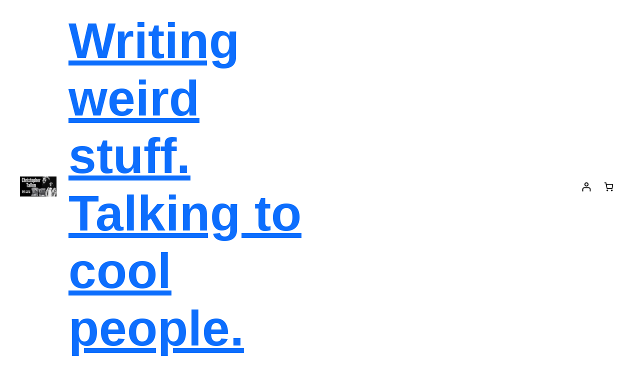

--- FILE ---
content_type: text/css;charset=utf-8
request_url: https://christophertallon.com/_jb_static/??ef2064b594
body_size: 124060
content:
@charset "UTF-8";
.jp-related-posts-i2{margin-top:1.5rem}.jp-related-posts-i2__list{--hgap:1rem;display:flex;flex-wrap:wrap;column-gap:var(--hgap);row-gap:2rem;margin:0;padding:0;list-style-type:none}.jp-related-posts-i2__post{display:flex;flex-direction:column;flex-basis:calc(( 100% - var(--hgap) ) / 2)}.jp-related-posts-i2__post:nth-last-child(n+3):first-child,.jp-related-posts-i2__post:nth-last-child(n+3):first-child~*{flex-basis:calc(( 100% - var(--hgap) * 2 ) / 3)}.jp-related-posts-i2__post:nth-last-child(4):first-child,.jp-related-posts-i2__post:nth-last-child(4):first-child~*{flex-basis:calc(( 100% - var(--hgap) ) / 2)}.jp-related-posts-i2__post-link{display:flex;flex-direction:column;row-gap:.5rem;width:100%;margin-bottom:1rem;line-height:1.2}.jp-related-posts-i2__post-link:focus-visible{outline-offset:2px}.jp-related-posts-i2__post-img{order:-1;max-width:100%}.jp-related-posts-i2__post-defs{margin:0;list-style-type:unset}.jp-related-posts-i2__post-defs dt{position:absolute;width:1px;height:1px;overflow:hidden;clip:rect(1px,1px,1px,1px);white-space:nowrap}.jp-related-posts-i2__post-defs dd{margin:0}.jp-relatedposts-i2[data-layout="list"] .jp-related-posts-i2__list{display:block}.jp-relatedposts-i2[data-layout="list"] .jp-related-posts-i2__post{margin-bottom:2rem}@media only screen and (max-width:640px){.jp-related-posts-i2__list{display:block}.jp-related-posts-i2__post{margin-bottom:2rem}}#jp-relatedposts{display:none;padding-top:1em;margin:1em 0;position:relative;clear:both}.jp-relatedposts::after{content:"";display:block;clear:both}#jp-relatedposts h3.jp-relatedposts-headline{margin:0 0 1em 0;display:inline-block;float:left;font-size:9pt;font-weight:700;font-family:inherit}#jp-relatedposts h3.jp-relatedposts-headline em::before{content:"";display:block;width:100%;min-width:30px;border-top:1px solid rgb(0 0 0 / .2);margin-bottom:1em}#jp-relatedposts h3.jp-relatedposts-headline em{font-style:normal;font-weight:700}#jp-relatedposts .jp-relatedposts-items{clear:left}#jp-relatedposts .jp-relatedposts-items-visual{margin-right:-20px}#jp-relatedposts .jp-relatedposts-items .jp-relatedposts-post{float:left;width:33%;margin:0 0 1em;box-sizing:border-box}#jp-relatedposts .jp-relatedposts-items-visual .jp-relatedposts-post{padding-right:20px;filter:alpha(opacity=80);-moz-opacity:.8;opacity:.8}#jp-relatedposts .jp-relatedposts-items .jp-relatedposts-post:nth-child(3n+4),#jp-relatedposts .jp-relatedposts-items-visual .jp-relatedposts-post:nth-child(3n+4){clear:both}#jp-relatedposts .jp-relatedposts-items .jp-relatedposts-post:hover .jp-relatedposts-post-title a{text-decoration:underline}#jp-relatedposts .jp-relatedposts-items .jp-relatedposts-post:hover{filter:alpha(opacity=100);-moz-opacity:1;opacity:1}#jp-relatedposts .jp-relatedposts-items-visual h4.jp-relatedposts-post-title,#jp-relatedposts .jp-relatedposts-items p,#jp-relatedposts .jp-relatedposts-items time{font-size:14px;line-height:20px;margin:0}#jp-relatedposts .jp-relatedposts-items-visual .jp-relatedposts-post-nothumbs{position:relative}#jp-relatedposts .jp-relatedposts-items-visual .jp-relatedposts-post-nothumbs a.jp-relatedposts-post-aoverlay{position:absolute;top:0;bottom:0;left:0;right:0;display:block;border-bottom:0}#jp-relatedposts .jp-relatedposts-items p,#jp-relatedposts .jp-relatedposts-items time{margin-bottom:0}#jp-relatedposts .jp-relatedposts-items-visual h4.jp-relatedposts-post-title{text-transform:none;margin:0;font-family:inherit;display:block;max-width:100%}#jp-relatedposts .jp-relatedposts-items .jp-relatedposts-post .jp-relatedposts-post-title a{font-size:inherit;font-weight:400;text-decoration:none;filter:alpha(opacity=100);-moz-opacity:1;opacity:1}#jp-relatedposts .jp-relatedposts-items .jp-relatedposts-post .jp-relatedposts-post-title a:hover{text-decoration:underline}#jp-relatedposts .jp-relatedposts-items .jp-relatedposts-post img.jp-relatedposts-post-img,#jp-relatedposts .jp-relatedposts-items .jp-relatedposts-post span{display:block;max-width:90%;overflow:hidden;text-overflow:ellipsis}#jp-relatedposts .jp-relatedposts-items-visual .jp-relatedposts-post img.jp-relatedposts-post-img,#jp-relatedposts .jp-relatedposts-items-visual .jp-relatedposts-post span{height:auto;max-width:100%}#jp-relatedposts .jp-relatedposts-items .jp-relatedposts-post .jp-relatedposts-post-date,#jp-relatedposts .jp-relatedposts-items .jp-relatedposts-post .jp-relatedposts-post-context{opacity:.6}.jp-relatedposts-items .jp-relatedposts-post .jp-relatedposts-post-date{display:none}#jp-relatedposts .jp-relatedposts-items-visual div.jp-relatedposts-post-thumbs p.jp-relatedposts-post-excerpt{display:none}#jp-relatedposts .jp-relatedposts-items-visual .jp-relatedposts-post-nothumbs p.jp-relatedposts-post-excerpt{overflow:hidden}#jp-relatedposts .jp-relatedposts-items-visual .jp-relatedposts-post-nothumbs span{margin-bottom:1em}#jp-relatedposts .jp-relatedposts-list .jp-relatedposts-post{clear:both;width:100%}#jp-relatedposts .jp-relatedposts-list .jp-relatedposts-post img.jp-relatedposts-post-img{float:left;overflow:hidden;max-width:33%;margin-right:3%}#jp-relatedposts .jp-relatedposts-list h4.jp-relatedposts-post-title{display:inline-block;max-width:63%}@media only screen and (max-width:640px){#jp-relatedposts .jp-relatedposts-items .jp-relatedposts-post{width:50%}#jp-relatedposts .jp-relatedposts-items .jp-relatedposts-post:nth-child(3n){clear:left}#jp-relatedposts .jp-relatedposts-items-visual{margin-right:20px}}@media only screen and (max-width:320px){#jp-relatedposts .jp-relatedposts-items .jp-relatedposts-post{width:100%;clear:both;margin:0 0 1em}#jp-relatedposts .jp-relatedposts-list .jp-relatedposts-post img.jp-relatedposts-post-img,#jp-relatedposts .jp-relatedposts-list h4.jp-relatedposts-post-title{float:none;max-width:100%;margin-right:0}}@media print{.jp-relatedposts{display:none!important}}@keyframes wc-skeleton-shimmer{to{transform:translateX(100%)}}body.wc-block-product-gallery-modal-open,body.wc-modal--open{overflow:hidden}.wc-block-grid__products .wc-block-grid__product-image{display:block;position:relative;text-decoration:none}.wc-block-grid__products .wc-block-grid__product-image a{border:0;box-shadow:none;outline:0;text-decoration:none}.wc-block-grid__products .wc-block-grid__product-image img{height:auto;max-width:100%;width:100%}.wc-block-grid__products .wc-block-grid__product-image img[hidden]{display:none}.wc-block-grid__products .wc-block-grid__product-image img[alt=""]{border:1px solid #f2f2f2}.edit-post-visual-editor .editor-block-list__block .wc-block-grid__product-title,.editor-styles-wrapper .wc-block-grid__product-title,.wc-block-grid__product-title{color:inherit;display:block;font-family:inherit;font-size:inherit;font-weight:700;line-height:1.2;padding:0}.wc-block-grid__product-price{display:block}.wc-block-grid__product-price .wc-block-grid__product-price__regular{margin-right:.5em}.wc-block-grid__product-add-to-cart.wp-block-button{white-space:normal;word-break:break-word}.wc-block-grid__product-add-to-cart.wp-block-button .wp-block-button__link{display:inline-flex;font-size:1em;justify-content:center;text-align:center;white-space:normal;word-break:break-word}.wc-block-grid__product-add-to-cart.wp-block-button .wp-block-button__link.loading{opacity:.25}.wc-block-grid__product-add-to-cart.wp-block-button .wp-block-button__link.added:after{content:"";display:inline-block;font-family:WooCommerce;height:auto;margin-left:.5em;width:auto}.wc-block-grid__product-add-to-cart.wp-block-button .wp-block-button__link.loading:after{animation:spin 2s linear infinite;content:"";display:inline-block;font-family:WooCommerce;height:auto;margin-left:.5em;width:auto}.has-5-columns:not(.alignfull) .wc-block-grid__product-add-to-cart.wp-block-button .wp-block-button__link:after,.has-6-columns .wc-block-grid__product-add-to-cart.wp-block-button .wp-block-button__link:after,.has-7-columns .wc-block-grid__product-add-to-cart.wp-block-button .wp-block-button__link:after,.has-8-columns .wc-block-grid__product-add-to-cart.wp-block-button .wp-block-button__link:after,.has-9-columns .wc-block-grid__product-add-to-cart.wp-block-button .wp-block-button__link:after{content:"";margin:0}.wc-block-grid__product-rating,.wp-block-woocommerce-product-review-rating{display:block}.wc-block-grid__product-rating .star-rating,.wc-block-grid__product-rating .wc-block-grid__product-rating__stars,.wc-block-grid__product-rating .wc-block-product-review-rating__stars,.wp-block-woocommerce-product-review-rating .star-rating,.wp-block-woocommerce-product-review-rating .wc-block-grid__product-rating__stars,.wp-block-woocommerce-product-review-rating .wc-block-product-review-rating__stars{font-family:WooCommerce;font-size:1em;font-weight:400;height:1.618em;line-height:1.618;margin:0 auto;overflow:hidden;position:relative;text-align:left;width:5.3em}.wc-block-grid__product-rating .star-rating:before,.wc-block-grid__product-rating .wc-block-grid__product-rating__stars:before,.wc-block-grid__product-rating .wc-block-product-review-rating__stars:before,.wp-block-woocommerce-product-review-rating .star-rating:before,.wp-block-woocommerce-product-review-rating .wc-block-grid__product-rating__stars:before,.wp-block-woocommerce-product-review-rating .wc-block-product-review-rating__stars:before{content:"SSSSS";left:0;opacity:.5;position:absolute;right:0;top:0;white-space:nowrap}.wc-block-grid__product-rating .star-rating span,.wc-block-grid__product-rating .wc-block-grid__product-rating__stars span,.wc-block-grid__product-rating .wc-block-product-review-rating__stars span,.wp-block-woocommerce-product-review-rating .star-rating span,.wp-block-woocommerce-product-review-rating .wc-block-grid__product-rating__stars span,.wp-block-woocommerce-product-review-rating .wc-block-product-review-rating__stars span{left:0;overflow:hidden;padding-top:1.5em;position:absolute;right:0;top:0}.wc-block-grid__product-rating .star-rating span:before,.wc-block-grid__product-rating .wc-block-grid__product-rating__stars span:before,.wc-block-grid__product-rating .wc-block-product-review-rating__stars span:before,.wp-block-woocommerce-product-review-rating .star-rating span:before,.wp-block-woocommerce-product-review-rating .wc-block-grid__product-rating__stars span:before,.wp-block-woocommerce-product-review-rating .wc-block-product-review-rating__stars span:before{color:inherit;content:"SSSSS";left:0;position:absolute;right:0;top:0;white-space:nowrap}.wc-block-grid .wc-block-grid__product-onsale,.wc-block-grid__product-image .wc-block-grid__product-onsale{background:#fff;border:1px solid #43454b;border-radius:4px;color:#43454b;display:inline-block;font-size:.875em;font-weight:600;left:auto;padding:.25em .75em;position:absolute;right:4px;text-align:center;text-transform:uppercase;top:4px;width:auto;z-index:9}.wc-block-grid__product .wc-block-grid__product-image,.wc-block-grid__product .wc-block-grid__product-link{display:inline-block;position:relative}.wc-block-grid__product .wc-block-grid__product-image:not(.wc-block-components-product-image),.wc-block-grid__product .wc-block-grid__product-title{margin:0 0 12px}.wc-block-grid__product .wc-block-grid__product-add-to-cart,.wc-block-grid__product .wc-block-grid__product-onsale,.wc-block-grid__product .wc-block-grid__product-price,.wc-block-grid__product .wc-block-grid__product-rating{margin:0 auto 12px}.theme-twentysixteen .wc-block-grid .price ins{color:#77a464}.theme-twentynineteen .wc-block-grid__product{font-size:.88889em}.theme-twentynineteen .wc-block-components-product-sale-badge,.theme-twentynineteen .wc-block-components-product-title,.theme-twentynineteen .wc-block-grid__product-onsale,.theme-twentynineteen .wc-block-grid__product-title{font-family:-apple-system,BlinkMacSystemFont,Segoe UI,Roboto,Oxygen,Ubuntu,Cantarell,Fira Sans,Droid Sans,Helvetica Neue,sans-serif}.theme-twentynineteen .wc-block-grid__product-title:before{display:none}.theme-twentynineteen .wc-block-components-product-sale-badge,.theme-twentynineteen .wc-block-grid__product-onsale{line-height:1}.theme-twentynineteen .editor-styles-wrapper .wp-block-button .wp-block-button__link:not(.has-text-color){color:#fff}.theme-twentytwenty .wc-block-grid__product-link{color:#000}.theme-twentytwenty .wc-block-components-product-title,.theme-twentytwenty .wc-block-grid__product-title{color:#cd2653;font-family:-apple-system,blinkmacsystemfont,Helvetica Neue,helvetica,sans-serif;font-size:1em}.theme-twentytwenty .wp-block-columns .wc-block-components-product-title{margin-top:0}.theme-twentytwenty .wc-block-components-product-price .woocommerce-Price-amount,.theme-twentytwenty .wc-block-components-product-price__value,.theme-twentytwenty .wc-block-grid__product-price .woocommerce-Price-amount,.theme-twentytwenty .wc-block-grid__product-price__value{font-family:-apple-system,blinkmacsystemfont,Helvetica Neue,helvetica,sans-serif;font-size:.9em}.theme-twentytwenty .wc-block-components-product-price del,.theme-twentytwenty .wc-block-grid__product-price del{opacity:.7}.theme-twentytwenty .wc-block-components-product-price ins,.theme-twentytwenty .wc-block-grid__product-price ins{text-decoration:none}.theme-twentytwenty .star-rating,.theme-twentytwenty .wc-block-grid__product-rating{font-size:.7em}.theme-twentytwenty .star-rating .wc-block-components-product-rating__stars,.theme-twentytwenty .star-rating .wc-block-grid__product-rating__stars,.theme-twentytwenty .wc-block-grid__product-rating .wc-block-components-product-rating__stars,.theme-twentytwenty .wc-block-grid__product-rating .wc-block-grid__product-rating__stars{line-height:1}.theme-twentytwenty .wc-block-components-product-button>.wp-block-button__link,.theme-twentytwenty .wc-block-grid__product-add-to-cart>.wp-block-button__link{font-family:-apple-system,blinkmacsystemfont,Helvetica Neue,helvetica,sans-serif}.theme-twentytwenty .wc-block-components-product-sale-badge,.theme-twentytwenty .wc-block-grid__products .wc-block-grid__product-onsale{background:#cd2653;color:#fff;font-family:-apple-system,blinkmacsystemfont,Helvetica Neue,helvetica,sans-serif;font-weight:700;letter-spacing:-.02em;line-height:1.2;text-transform:uppercase}.theme-twentytwenty .wc-block-grid__products .wc-block-components-product-sale-badge{position:static}.theme-twentytwenty .wc-block-grid__products .wc-block-grid__product-image .wc-block-components-product-sale-badge{position:absolute}.theme-twentytwenty .wc-block-grid__products .wc-block-grid__product-onsale:not(.wc-block-components-product-sale-badge){position:absolute;right:4px;top:4px;z-index:1}.theme-twentytwenty .wc-block-active-filters__title,.theme-twentytwenty .wc-block-attribute-filter__title,.theme-twentytwenty .wc-block-price-filter__title,.theme-twentytwenty .wc-block-stock-filter__title{font-size:1em}.theme-twentytwenty .wc-block-active-filters .wc-block-active-filters__clear-all,.theme-twentytwenty .wc-block-grid__product-add-to-cart.wp-block-button .wp-block-button__link{font-size:.75em}@media only screen and (min-width:768px){.theme-twentytwenty .wc-block-grid__products .wc-block-grid__product-onsale{font-size:.875em;padding:.5em}}@media only screen and (min-width:1168px){.theme-twentytwenty .wc-block-grid__products .wc-block-grid__product-onsale{font-size:.875em;padding:.5em}}.theme-twentytwentytwo .wc-block-grid__product-add-to-cart .added_to_cart{display:block;margin-top:12px}.theme-twentytwentytwo .wc-block-components-product-price ins,.theme-twentytwentytwo .wc-block-grid__product-price ins{text-decoration:none}.screen-reader-text{clip:rect(1px,1px,1px,1px);word-wrap:normal!important;border:0;clip-path:inset(50%);height:1px;margin:-1px;overflow:hidden;overflow-wrap:normal!important;padding:0;position:absolute!important;width:1px}.screen-reader-text:focus{clip:auto!important;background-color:#fff;border-radius:3px;box-shadow:0 0 2px 2px rgb(0 0 0 / .6);clip-path:none;color:#2b2d2f;display:block;font-size:.875rem;font-weight:700;height:auto;left:5px;line-height:normal;padding:15px 23px 14px;text-decoration:none;top:5px;width:auto;z-index:100000}.wp-block-group.woocommerce.product .up-sells.upsells.products{max-width:var(--wp--style--global--wide-size)}@keyframes wc-skeleton-shimmer{to{transform:translateX(100%)}}.wc-block-components-notice-banner{align-content:flex-start;align-items:stretch;background-color:#fff;border:1px solid #2f2f2f;border-radius:4px;box-sizing:border-box;color:#2f2f2f;display:flex;font-size:.875em;font-weight:400;gap:12px;line-height:1.5;margin:16px 0;padding:16px!important}.wc-block-components-notice-banner>.wc-block-components-notice-banner__content{align-self:center;flex-basis:100%;padding-right:16px;white-space:normal}.wc-block-components-notice-banner>.wc-block-components-notice-banner__content:last-child{padding-right:0}.wc-block-components-notice-banner>.wc-block-components-notice-banner__content .wc-block-components-notice-banner__summary{font-weight:600;margin:0 0 8px}.wc-block-components-notice-banner>.wc-block-components-notice-banner__content ol,.wc-block-components-notice-banner>.wc-block-components-notice-banner__content ul{margin:0 0 0 24px;padding:0}.wc-block-components-notice-banner>.wc-block-components-notice-banner__content ol li:after,.wc-block-components-notice-banner>.wc-block-components-notice-banner__content ul li:after{clear:both;content:"";display:block}.wc-block-components-notice-banner>.wc-block-components-notice-banner__content .wc-forward{appearance:none;background:transparent!important;border:0;color:#2f2f2f!important;float:right;margin:0;opacity:.7;padding:0!important;text-decoration-line:underline;text-underline-position:under;transition:all .2s ease-in-out}.wc-block-components-notice-banner>.wc-block-components-notice-banner__content .wc-forward:active,.wc-block-components-notice-banner>.wc-block-components-notice-banner__content .wc-forward:focus,.wc-block-components-notice-banner>.wc-block-components-notice-banner__content .wc-forward:hover{opacity:1;text-decoration:none}.wc-block-components-notice-banner>svg{fill:#fff;background-color:#2f2f2f;border-radius:50%;flex-grow:0;flex-shrink:0;height:100%;padding:2px}.wc-block-components-notice-banner>.wc-block-components-button{background:#fff0 none!important;border:0!important;box-shadow:none!important;color:#2f2f2f!important;flex:0 0 16px;height:16px!important;margin:6px 0 0 auto!important;min-height:auto!important;min-width:0!important;opacity:.6;outline:none!important;padding:0!important;width:16px!important}.wc-block-components-notice-banner>.wc-block-components-button>svg{margin:0!important}.wc-block-components-notice-banner>.wc-block-components-button:active,.wc-block-components-notice-banner>.wc-block-components-button:focus,.wc-block-components-notice-banner>.wc-block-components-button:hover{opacity:1}.wc-block-components-notice-banner>.wc-block-components-button:focus{outline:2px solid currentColor!important;outline-offset:0}.wc-block-components-notice-banner.is-error{background-color:#fff0f0;border-color:#cc1818}.wc-block-components-notice-banner.is-error>svg{background-color:#cc1818;transform:rotate(180deg)}.wc-block-components-notice-banner.is-warning{background-color:#fffbf4;border-color:#f0b849}.wc-block-components-notice-banner.is-warning>svg{background-color:#f0b849;transform:rotate(180deg)}.wc-block-components-notice-banner.is-success{background-color:#f4fff7;border-color:#4ab866}.wc-block-components-notice-banner.is-success>svg{background-color:#4ab866}.wc-block-components-notice-banner.is-info{background-color:#f4f8ff;border-color:#007cba}.wc-block-components-notice-banner.is-info>svg{background-color:#007cba}.wc-block-components-notice-banner:focus{outline-width:0}.wc-block-components-notice-banner:focus-visible{outline-style:solid;outline-width:2px}.woocommerce.wc-block-store-notices.alignwide{max-width:var(--wp--style--global--wide-size)}@keyframes wc-skeleton-shimmer{to{transform:translateX(100%)}}.is-layout-constrained>.wp-block-woocommerce-customer-account.alignright{float:none;justify-content:flex-end}.is-layout-constrained>.wp-block-woocommerce-customer-account.alignleft{float:none;justify-content:flex-start}.is-layout-constrained>.wp-block-woocommerce-customer-account.aligncenter{float:none;justify-content:center}.wp-block-woocommerce-customer-account a{align-items:center;color:currentColor!important;display:flex;gap:.5em;line-height:1;padding:.5em;text-decoration:none!important;white-space:nowrap}.wp-block-woocommerce-customer-account a:hover{text-decoration:underline!important}.wp-block-woocommerce-customer-account a .wc-block-customer-account__account-icon{height:1.5em;width:1.5em}@keyframes wc-skeleton-shimmer{to{transform:translateX(100%)}}.wc-block-components-skeleton{display:flex;flex-direction:column;gap:1rem}.wc-block-components-skeleton__element{background:color-mix(in srgb,currentColor 5%,transparent);border:none;border-radius:4px;overflow:hidden;position:relative}.wc-block-components-skeleton__element:after{animation:wc-skeleton-shimmer 1.25s infinite;background:linear-gradient(90deg,transparent,color-mix(in srgb,currentColor 5%,transparent) 50%,transparent);content:"";inset:0;position:absolute;transform:translateX(-100%)}@media(prefers-reduced-motion:reduce){.wc-block-components-skeleton__element:after{animation:none}}.wc-block-components-skeleton__element--static:after{display:none}@keyframes wc-skeleton-shimmer{to{transform:translateX(100%)}}table.wc-block-cart-items,table.wc-block-cart-items td,table.wc-block-cart-items th{background:none!important;border:0;margin:0}.editor-styles-wrapper table.wc-block-cart-items,table.wc-block-cart-items{width:100%}.editor-styles-wrapper table.wc-block-cart-items .wc-block-cart-items__header,table.wc-block-cart-items .wc-block-cart-items__header{font-size:var(--wp--preset--font-size--small,14px);line-height:20px;text-transform:uppercase}.editor-styles-wrapper table.wc-block-cart-items .wc-block-cart-items__header .wc-block-cart-items__header-image,table.wc-block-cart-items .wc-block-cart-items__header .wc-block-cart-items__header-image{width:80px}.editor-styles-wrapper table.wc-block-cart-items .wc-block-cart-items__header .wc-block-cart-items__header-product,table.wc-block-cart-items .wc-block-cart-items__header .wc-block-cart-items__header-product{visibility:hidden}.editor-styles-wrapper table.wc-block-cart-items .wc-block-cart-items__header .wc-block-cart-items__header-total,table.wc-block-cart-items .wc-block-cart-items__header .wc-block-cart-items__header-total{text-align:right;width:100px}.editor-styles-wrapper table.wc-block-cart-items .wc-block-cart-items__header th,table.wc-block-cart-items .wc-block-cart-items__header th{font-weight:500}.editor-styles-wrapper table.wc-block-cart-items .wc-block-cart-items__row .wc-block-cart-item__wrap>*,.editor-styles-wrapper table.wc-block-cart-items .wc-block-cart-items__row .wc-block-components-quantity-selector,table.wc-block-cart-items .wc-block-cart-items__row .wc-block-cart-item__wrap>*,table.wc-block-cart-items .wc-block-cart-items__row .wc-block-components-quantity-selector{margin-bottom:10px}.editor-styles-wrapper table.wc-block-cart-items .wc-block-cart-items__row .wc-block-cart-item__wrap>:last-child,table.wc-block-cart-items .wc-block-cart-items__row .wc-block-cart-item__wrap>:last-child{margin-bottom:0}.editor-styles-wrapper table.wc-block-cart-items .wc-block-cart-items__row .wc-block-cart-item__image img,table.wc-block-cart-items .wc-block-cart-items__row .wc-block-cart-item__image img{margin:0;width:100%}.editor-styles-wrapper table.wc-block-cart-items .wc-block-cart-items__row .wc-block-cart-item__prices,table.wc-block-cart-items .wc-block-cart-items__row .wc-block-cart-item__prices{font-size:var(--wp--preset--font-size--small,14px);line-height:20px}.editor-styles-wrapper table.wc-block-cart-items .wc-block-cart-items__row .wc-block-cart-item__quantity,table.wc-block-cart-items .wc-block-cart-items__row .wc-block-cart-item__quantity{align-items:start;display:flex;flex-direction:column}.editor-styles-wrapper table.wc-block-cart-items .wc-block-cart-items__row .wc-block-cart-item__quantity .wc-block-cart-item__remove-link,table.wc-block-cart-items .wc-block-cart-items__row .wc-block-cart-item__quantity .wc-block-cart-item__remove-link{background:#fff0;border:0;border-radius:0;box-shadow:none;color:inherit;display:inline;font-family:inherit;font-size:inherit;font-size:.75em;font-style:inherit;font-weight:inherit;letter-spacing:inherit;line-height:inherit;margin:0;padding:0;text-decoration:inherit;text-decoration:underline;text-shadow:none;text-transform:inherit;text-transform:none;vertical-align:baseline;white-space:nowrap}.editor-styles-wrapper table.wc-block-cart-items .wc-block-cart-items__row .wc-block-cart-item__quantity .wc-block-cart-item__remove-link:active,.editor-styles-wrapper table.wc-block-cart-items .wc-block-cart-items__row .wc-block-cart-item__quantity .wc-block-cart-item__remove-link:focus,.editor-styles-wrapper table.wc-block-cart-items .wc-block-cart-items__row .wc-block-cart-item__quantity .wc-block-cart-item__remove-link:hover,table.wc-block-cart-items .wc-block-cart-items__row .wc-block-cart-item__quantity .wc-block-cart-item__remove-link:active,table.wc-block-cart-items .wc-block-cart-items__row .wc-block-cart-item__quantity .wc-block-cart-item__remove-link:focus,table.wc-block-cart-items .wc-block-cart-items__row .wc-block-cart-item__quantity .wc-block-cart-item__remove-link:hover{background:#fff0}.editor-styles-wrapper table.wc-block-cart-items .wc-block-cart-items__row .wc-block-cart-item__quantity .wc-block-cart-item__remove-link:hover,table.wc-block-cart-items .wc-block-cart-items__row .wc-block-cart-item__quantity .wc-block-cart-item__remove-link:hover{color:inherit;cursor:pointer;text-decoration:none}.editor-styles-wrapper table.wc-block-cart-items .wc-block-cart-items__row .wc-block-cart-item__quantity .wc-block-cart-item__remove-link[hidden],table.wc-block-cart-items .wc-block-cart-items__row .wc-block-cart-item__quantity .wc-block-cart-item__remove-link[hidden]{display:none}.editor-styles-wrapper table.wc-block-cart-items .wc-block-cart-items__row .wc-block-components-product-name,table.wc-block-cart-items .wc-block-cart-items__row .wc-block-components-product-name{display:block;font-size:var(--wp--preset--font-size--small,14px);line-height:20px;line-height:1.4;max-width:max-content}.editor-styles-wrapper table.wc-block-cart-items .wc-block-cart-items__row .wc-block-components-product-name[hidden],table.wc-block-cart-items .wc-block-cart-items__row .wc-block-components-product-name[hidden]{display:none}.editor-styles-wrapper table.wc-block-cart-items .wc-block-cart-items__row .wc-block-cart-item__total,table.wc-block-cart-items .wc-block-cart-items__row .wc-block-cart-item__total{font-size:var(--wp--preset--font-size--small,14px);line-height:20px;line-height:1.8;text-align:right}.editor-styles-wrapper table.wc-block-cart-items .wc-block-cart-items__row.is-disabled,table.wc-block-cart-items .wc-block-cart-items__row.is-disabled{opacity:.5;pointer-events:none;transition:opacity .2s ease}@container (max-width:699px){.wc-block-cart table.wc-block-cart-items td{margin:0;padding:0}.wc-block-cart table.wc-block-cart-items .wc-block-cart-item__remove-link,.wc-block-cart table.wc-block-cart-items .wc-block-cart-items__header{display:none}.wc-block-cart table.wc-block-cart-items:not(.wc-block-mini-cart-items):not(:last-child) .wc-block-cart-items__row{border-bottom:1px solid hsl(0 0% 7% / .11)}.wc-block-cart table.wc-block-cart-items .wc-block-cart-items__row{display:grid;grid-template-columns:80px 132px;padding:16px 0}.wc-block-cart table.wc-block-cart-items .wc-block-cart-items__row .wc-block-cart-item__image{grid-column-start:1;grid-row-start:1;padding-right:16px}.wc-block-cart table.wc-block-cart-items .wc-block-cart-items__row .wc-block-cart-item__product{grid-column-end:4;grid-column-start:2;grid-row-start:1;justify-self:stretch;padding:0}.wc-block-cart table.wc-block-cart-items .wc-block-cart-items__row .wc-block-cart-item__quantity{align-self:end;grid-column-start:1;grid-row-start:2;padding-right:16px;padding-top:0;vertical-align:bottom}.wc-block-cart table.wc-block-cart-items .wc-block-cart-items__row .wc-block-cart-item__total{grid-row-start:1}.wc-block-cart table.wc-block-cart-items .wc-block-cart-items__row .wc-block-cart-item__total .wc-block-components-formatted-money-amount{display:inline-block}}.is-medium table.wc-block-cart-items td,.is-mobile table.wc-block-cart-items td,.is-small table.wc-block-cart-items td{margin:0;padding:0}.is-medium table.wc-block-cart-items .wc-block-cart-item__remove-link,.is-medium table.wc-block-cart-items .wc-block-cart-items__header,.is-mobile table.wc-block-cart-items .wc-block-cart-item__remove-link,.is-mobile table.wc-block-cart-items .wc-block-cart-items__header,.is-small table.wc-block-cart-items .wc-block-cart-item__remove-link,.is-small table.wc-block-cart-items .wc-block-cart-items__header{display:none}.is-medium table.wc-block-cart-items:not(.wc-block-mini-cart-items):not(:last-child) .wc-block-cart-items__row,.is-mobile table.wc-block-cart-items:not(.wc-block-mini-cart-items):not(:last-child) .wc-block-cart-items__row,.is-small table.wc-block-cart-items:not(.wc-block-mini-cart-items):not(:last-child) .wc-block-cart-items__row{border-bottom:1px solid hsl(0 0% 7% / .11)}.is-medium table.wc-block-cart-items .wc-block-cart-items__row,.is-mobile table.wc-block-cart-items .wc-block-cart-items__row,.is-small table.wc-block-cart-items .wc-block-cart-items__row{display:grid;grid-template-columns:80px 132px;padding:16px 0}.is-medium table.wc-block-cart-items .wc-block-cart-items__row .wc-block-cart-item__image,.is-mobile table.wc-block-cart-items .wc-block-cart-items__row .wc-block-cart-item__image,.is-small table.wc-block-cart-items .wc-block-cart-items__row .wc-block-cart-item__image{grid-column-start:1;grid-row-start:1;padding-right:16px}.is-medium table.wc-block-cart-items .wc-block-cart-items__row .wc-block-cart-item__product,.is-mobile table.wc-block-cart-items .wc-block-cart-items__row .wc-block-cart-item__product,.is-small table.wc-block-cart-items .wc-block-cart-items__row .wc-block-cart-item__product{grid-column-end:4;grid-column-start:2;grid-row-start:1;justify-self:stretch;padding:0}.is-medium table.wc-block-cart-items .wc-block-cart-items__row .wc-block-cart-item__quantity,.is-mobile table.wc-block-cart-items .wc-block-cart-items__row .wc-block-cart-item__quantity,.is-small table.wc-block-cart-items .wc-block-cart-items__row .wc-block-cart-item__quantity{align-self:end;grid-column-start:1;grid-row-start:2;padding-right:16px;padding-top:0;vertical-align:bottom}.is-medium table.wc-block-cart-items .wc-block-cart-items__row .wc-block-cart-item__total,.is-mobile table.wc-block-cart-items .wc-block-cart-items__row .wc-block-cart-item__total,.is-small table.wc-block-cart-items .wc-block-cart-items__row .wc-block-cart-item__total{grid-row-start:1}.is-medium table.wc-block-cart-items .wc-block-cart-items__row .wc-block-cart-item__total .wc-block-components-formatted-money-amount,.is-mobile table.wc-block-cart-items .wc-block-cart-items__row .wc-block-cart-item__total .wc-block-components-formatted-money-amount,.is-small table.wc-block-cart-items .wc-block-cart-items__row .wc-block-cart-item__total .wc-block-components-formatted-money-amount{display:inline-block}@container (min-width:700px){.wc-block-cart__main .wc-block-cart-items{border-bottom:1px solid hsl(0 0% 7% / .11);border-spacing:0}.wc-block-cart__main .wc-block-cart-items th{padding:8px 16px 12px 0;white-space:nowrap}.wc-block-cart__main .wc-block-cart-items td{border-top:1px solid hsl(0 0% 7% / .11);padding:20px 0 20px 16px;vertical-align:top}.wc-block-cart__main .wc-block-cart-items th:last-child{padding-right:16px}.wc-block-cart__main .wc-block-cart-items td:last-child{padding-right:16px}}@container (min-width:700px){.wc-block-cart{margin-bottom:3em}.wc-block-cart.has-dark-controls .wc-block-cart-items{border-color:hsl(0 0% 100% / .4)}.wc-block-cart.has-dark-controls .wc-block-cart-items th{color:#fff}.wc-block-cart.has-dark-controls .wc-block-cart-items td{border-color:hsl(0 0% 100% / .4)}}@keyframes wc-skeleton-shimmer{to{transform:translateX(100%)}}.wp-block-woocommerce-cart{container-type:inline-size;width:100%}.wc-block-cart{padding-top:16px}.wc-block-cart .wc-block-components-address-form .wc-block-components-country-input:first-of-type,.wc-block-cart .wc-block-components-address-form .wc-block-components-state-input:first-of-type,.wc-block-cart .wc-block-components-address-form .wc-block-components-text-input:first-of-type{margin-top:0}.wc-block-cart .wc-block-components-totals-footer-item,.wc-block-cart .wc-block-components-totals-taxes{margin:0}.wc-block-cart .wp-block-woocommerce-cart-order-summary-block{border-bottom:1px solid hsl(0 0% 7% / .11);font-size:var(--wp--preset--font-size--small,14px);line-height:20px;margin-bottom:16px}.wc-block-cart .wp-block-woocommerce-cart-order-summary-block .wc-block-components-panel,.wc-block-cart .wp-block-woocommerce-cart-order-summary-block .wc-block-components-totals-coupon,.wc-block-cart .wp-block-woocommerce-cart-order-summary-block .wc-block-components-totals-item{padding-left:0;padding-right:0}.wc-block-cart--is-loading h2 span,.wc-block-cart--is-loading th span,.wc-block-mini-cart__drawer.is-loading h2 span,.wc-block-mini-cart__drawer.is-loading th span{background:color-mix(in srgb,currentColor 5%,transparent);border:none;border-radius:4px;display:inline-block;min-width:84px;overflow:hidden;position:relative}.wc-block-cart--is-loading h2 span:after,.wc-block-cart--is-loading th span:after,.wc-block-mini-cart__drawer.is-loading h2 span:after,.wc-block-mini-cart__drawer.is-loading th span:after{animation:wc-skeleton-shimmer 1.25s infinite;background:linear-gradient(90deg,transparent,color-mix(in srgb,currentColor 5%,transparent) 50%,transparent);content:"";inset:0;position:absolute;transform:translateX(-100%)}@media(prefers-reduced-motion:reduce){.wc-block-cart--is-loading h2 span:after,.wc-block-cart--is-loading th span:after,.wc-block-mini-cart__drawer.is-loading h2 span:after,.wc-block-mini-cart__drawer.is-loading th span:after{animation:none}}.wc-block-cart--is-loading h2 span--static:after,.wc-block-cart--is-loading th span--static:after,.wc-block-mini-cart__drawer.is-loading h2 span--static:after,.wc-block-mini-cart__drawer.is-loading th span--static:after{display:none}.wc-block-cart--is-loading h2 span:before,.wc-block-cart--is-loading th span:before,.wc-block-mini-cart__drawer.is-loading h2 span:before,.wc-block-mini-cart__drawer.is-loading th span:before{content:" "}.wc-block-cart--is-loading h2 span,.wc-block-mini-cart__drawer.is-loading h2 span{min-width:33%}.wc-block-cart--is-loading .wc-block-components-product-metadata,.wc-block-cart--is-loading .wc-block-components-product-price,.wc-block-cart--is-loading .wc-block-components-quantity-selector,.wc-block-mini-cart__drawer.is-loading .wc-block-components-product-metadata,.wc-block-mini-cart__drawer.is-loading .wc-block-components-product-price,.wc-block-mini-cart__drawer.is-loading .wc-block-components-quantity-selector{background:color-mix(in srgb,currentColor 5%,transparent);border:none;border-radius:4px;overflow:hidden;position:relative}.wc-block-cart--is-loading .wc-block-components-product-metadata:after,.wc-block-cart--is-loading .wc-block-components-product-price:after,.wc-block-cart--is-loading .wc-block-components-quantity-selector:after,.wc-block-mini-cart__drawer.is-loading .wc-block-components-product-metadata:after,.wc-block-mini-cart__drawer.is-loading .wc-block-components-product-price:after,.wc-block-mini-cart__drawer.is-loading .wc-block-components-quantity-selector:after{animation:wc-skeleton-shimmer 1.25s infinite;background:linear-gradient(90deg,transparent,color-mix(in srgb,currentColor 5%,transparent) 50%,transparent);content:"";inset:0;position:absolute;transform:translateX(-100%)}@media(prefers-reduced-motion:reduce){.wc-block-cart--is-loading .wc-block-components-product-metadata:after,.wc-block-cart--is-loading .wc-block-components-product-price:after,.wc-block-cart--is-loading .wc-block-components-quantity-selector:after,.wc-block-mini-cart__drawer.is-loading .wc-block-components-product-metadata:after,.wc-block-mini-cart__drawer.is-loading .wc-block-components-product-price:after,.wc-block-mini-cart__drawer.is-loading .wc-block-components-quantity-selector:after{animation:none}}.wc-block-cart--is-loading .wc-block-components-product-metadata--static:after,.wc-block-cart--is-loading .wc-block-components-product-price--static:after,.wc-block-cart--is-loading .wc-block-components-quantity-selector--static:after,.wc-block-mini-cart__drawer.is-loading .wc-block-components-product-metadata--static:after,.wc-block-mini-cart__drawer.is-loading .wc-block-components-product-price--static:after,.wc-block-mini-cart__drawer.is-loading .wc-block-components-quantity-selector--static:after{display:none}.wc-block-cart--is-loading .wc-block-components-product-name,.wc-block-mini-cart__drawer.is-loading .wc-block-components-product-name{background:color-mix(in srgb,currentColor 5%,transparent);border:none;border-radius:4px;display:inline-block;min-width:84px;overflow:hidden;position:relative}.wc-block-cart--is-loading .wc-block-components-product-name:after,.wc-block-mini-cart__drawer.is-loading .wc-block-components-product-name:after{animation:wc-skeleton-shimmer 1.25s infinite;background:linear-gradient(90deg,transparent,color-mix(in srgb,currentColor 5%,transparent) 50%,transparent);content:"";inset:0;position:absolute;transform:translateX(-100%)}@media(prefers-reduced-motion:reduce){.wc-block-cart--is-loading .wc-block-components-product-name:after,.wc-block-mini-cart__drawer.is-loading .wc-block-components-product-name:after{animation:none}}.wc-block-cart--is-loading .wc-block-components-product-name--static:after,.wc-block-mini-cart__drawer.is-loading .wc-block-components-product-name--static:after{display:none}.wc-block-cart--is-loading .wc-block-components-product-name:before,.wc-block-mini-cart__drawer.is-loading .wc-block-components-product-name:before{content:" "}.wc-block-cart--is-loading .wc-block-components-product-metadata,.wc-block-mini-cart__drawer.is-loading .wc-block-components-product-metadata{margin-top:.25em;min-width:8em}.wc-block-cart--is-loading .wc-block-cart-item__remove-link,.wc-block-mini-cart__drawer.is-loading .wc-block-cart-item__remove-link{visibility:hidden}.wc-block-cart--is-loading .wc-block-cart-item__image>a,.wc-block-mini-cart__drawer.is-loading .wc-block-cart-item__image>a{background:color-mix(in srgb,currentColor 5%,transparent);border:none;border-radius:4px;display:block;overflow:hidden;position:relative}.wc-block-cart--is-loading .wc-block-cart-item__image>a:after,.wc-block-mini-cart__drawer.is-loading .wc-block-cart-item__image>a:after{animation:wc-skeleton-shimmer 1.25s infinite;background:linear-gradient(90deg,transparent,color-mix(in srgb,currentColor 5%,transparent) 50%,transparent);content:"";inset:0;position:absolute;transform:translateX(-100%)}@media(prefers-reduced-motion:reduce){.wc-block-cart--is-loading .wc-block-cart-item__image>a:after,.wc-block-mini-cart__drawer.is-loading .wc-block-cart-item__image>a:after{animation:none}}.wc-block-cart--is-loading .wc-block-cart-item__image>a--static:after,.wc-block-mini-cart__drawer.is-loading .wc-block-cart-item__image>a--static:after{display:none}.wc-block-cart--is-loading .wc-block-components-product-price,.wc-block-mini-cart__drawer.is-loading .wc-block-components-product-price{display:block;margin-top:.25em;max-width:3em}.wc-block-cart--is-loading .wc-block-components-product-price:before,.wc-block-mini-cart__drawer.is-loading .wc-block-components-product-price:before{content:" "}.wc-block-cart--is-loading .wc-block-cart__sidebar .components-card,.wc-block-mini-cart__drawer.is-loading .wc-block-cart__sidebar .components-card{background:color-mix(in srgb,currentColor 5%,transparent);border:none;border-radius:4px;min-height:460px;overflow:hidden;position:relative}.wc-block-cart--is-loading .wc-block-cart__sidebar .components-card:after,.wc-block-mini-cart__drawer.is-loading .wc-block-cart__sidebar .components-card:after{animation:wc-skeleton-shimmer 1.25s infinite;background:linear-gradient(90deg,transparent,color-mix(in srgb,currentColor 5%,transparent) 50%,transparent);content:"";inset:0;position:absolute;transform:translateX(-100%)}@media(prefers-reduced-motion:reduce){.wc-block-cart--is-loading .wc-block-cart__sidebar .components-card:after,.wc-block-mini-cart__drawer.is-loading .wc-block-cart__sidebar .components-card:after{animation:none}}.wc-block-cart--is-loading .wc-block-cart__sidebar .components-card--static:after,.wc-block-mini-cart__drawer.is-loading .wc-block-cart__sidebar .components-card--static:after{display:none}.wc-block-cart--is-loading .wc-block-cart__sidebar .components-card:before,.wc-block-mini-cart__drawer.is-loading .wc-block-cart__sidebar .components-card:before{content:" "}.wc-block-components-sidebar-layout.wc-block-cart--skeleton{display:none}.is-loading+.wc-block-components-sidebar-layout.wc-block-cart--skeleton{display:flex}.wc-block-cart-item__total-price-and-sale-badge-wrapper{align-items:flex-end;display:flex;flex-direction:column}.wc-block-cart-item__total-price-and-sale-badge-wrapper .wc-block-components-sale-badge{margin-top:4px}.wc-block-components-sidebar-layout.wc-block-cart{padding-top:0}@container (max-width:699px){.wc-block-cart .wc-block-components-sidebar .wc-block-cart__totals-title,.wc-block-cart-item__total .wc-block-components-sale-badge{display:none}}@container (min-width:700px){.wc-block-cart{margin-bottom:3em}.wc-block-cart .wc-block-components-radio-control__input{left:0;margin:0}.wc-block-cart .wc-block-cart__totals-title{background:#fff0;border:0;border-radius:0;box-shadow:none;color:inherit;display:inline;display:block;font-family:inherit;font-size:inherit;font-size:var(--wp--preset--font-size--small,14px);font-style:inherit;font-weight:inherit;font-weight:500;letter-spacing:inherit;line-height:inherit;line-height:20px;margin:0;padding:8px 16px 10px 0;text-align:left;text-decoration:inherit;text-transform:inherit;text-transform:uppercase;vertical-align:baseline}.wc-block-cart .wc-block-components-sidebar{margin-top:0}.wc-block-cart .wc-block-cart__payment-options{padding:16px 0 0}.wc-block-cart .wc-block-cart__payment-options:empty{padding:0}}.wp-block-woocommerce-cart.is-loading .wp-block-woocommerce-empty-cart-block{display:none}.wp-block-woocommerce-cart.is-loading .wp-block-woocommerce-filled-cart-block{display:flex;flex-wrap:wrap;margin:0 auto 16px;position:relative}.wp-block-woocommerce-cart.is-loading .wp-block-woocommerce-cart-items-block{box-sizing:border-box;margin:0;min-height:10em;padding-right:4.5283018868%;width:65%}.wp-block-woocommerce-cart.is-loading .wp-block-woocommerce-cart-line-items-block{background:color-mix(in srgb,currentColor 5%,transparent);border:none;border-radius:4px;display:block;min-height:15em;overflow:hidden;position:relative;transition:background-color .2s ease}.wp-block-woocommerce-cart.is-loading .wp-block-woocommerce-cart-line-items-block:after{animation:wc-skeleton-shimmer 1.25s infinite;background:linear-gradient(90deg,transparent,color-mix(in srgb,currentColor 5%,transparent) 50%,transparent);content:"";inset:0;position:absolute;transform:translateX(-100%)}@media(prefers-reduced-motion:reduce){.wp-block-woocommerce-cart.is-loading .wp-block-woocommerce-cart-line-items-block:after{animation:none}}.wp-block-woocommerce-cart.is-loading .wp-block-woocommerce-cart-line-items-block--static:after{display:none}.wp-block-woocommerce-cart.is-loading .wp-block-woocommerce-cart-line-items-block:after{transition:background-color .2s ease}@media(prefers-reduced-motion:reduce){.wp-block-woocommerce-cart.is-loading .wp-block-woocommerce-cart-line-items-block{transition:background-color .2s ease}.wp-block-woocommerce-cart.is-loading .wp-block-woocommerce-cart-line-items-block:after{transition:background-color .2s ease}}.wp-block-woocommerce-cart.is-loading .wp-block-woocommerce-cart-totals-block{box-sizing:border-box;margin:0;min-height:12em;padding-left:2.2641509434%;width:35%}.wp-block-woocommerce-cart.is-loading .wp-block-woocommerce-cart-accepted-payment-methods-block,.wp-block-woocommerce-cart.is-loading .wp-block-woocommerce-cart-express-payment-block,.wp-block-woocommerce-cart.is-loading .wp-block-woocommerce-cart-order-summary-block,.wp-block-woocommerce-cart.is-loading .wp-block-woocommerce-proceed-to-checkout-block{background:color-mix(in srgb,currentColor 5%,transparent);border:none;border-radius:4px;display:block;margin:0 0 1em;min-height:48px;overflow:hidden;position:relative;transition:background-color .2s ease}.wp-block-woocommerce-cart.is-loading .wp-block-woocommerce-cart-accepted-payment-methods-block:after,.wp-block-woocommerce-cart.is-loading .wp-block-woocommerce-cart-express-payment-block:after,.wp-block-woocommerce-cart.is-loading .wp-block-woocommerce-cart-order-summary-block:after,.wp-block-woocommerce-cart.is-loading .wp-block-woocommerce-proceed-to-checkout-block:after{animation:wc-skeleton-shimmer 1.25s infinite;background:linear-gradient(90deg,transparent,color-mix(in srgb,currentColor 5%,transparent) 50%,transparent);content:"";inset:0;position:absolute;transform:translateX(-100%)}@media(prefers-reduced-motion:reduce){.wp-block-woocommerce-cart.is-loading .wp-block-woocommerce-cart-accepted-payment-methods-block:after,.wp-block-woocommerce-cart.is-loading .wp-block-woocommerce-cart-express-payment-block:after,.wp-block-woocommerce-cart.is-loading .wp-block-woocommerce-cart-order-summary-block:after,.wp-block-woocommerce-cart.is-loading .wp-block-woocommerce-proceed-to-checkout-block:after{animation:none}}.wp-block-woocommerce-cart.is-loading .wp-block-woocommerce-cart-accepted-payment-methods-block--static:after,.wp-block-woocommerce-cart.is-loading .wp-block-woocommerce-cart-express-payment-block--static:after,.wp-block-woocommerce-cart.is-loading .wp-block-woocommerce-cart-order-summary-block--static:after,.wp-block-woocommerce-cart.is-loading .wp-block-woocommerce-proceed-to-checkout-block--static:after{display:none}.wp-block-woocommerce-cart.is-loading .wp-block-woocommerce-cart-accepted-payment-methods-block:after,.wp-block-woocommerce-cart.is-loading .wp-block-woocommerce-cart-express-payment-block:after,.wp-block-woocommerce-cart.is-loading .wp-block-woocommerce-cart-order-summary-block:after,.wp-block-woocommerce-cart.is-loading .wp-block-woocommerce-proceed-to-checkout-block:after{transition:background-color .2s ease}@media(prefers-reduced-motion:reduce){.wp-block-woocommerce-cart.is-loading .wp-block-woocommerce-cart-accepted-payment-methods-block,.wp-block-woocommerce-cart.is-loading .wp-block-woocommerce-cart-express-payment-block,.wp-block-woocommerce-cart.is-loading .wp-block-woocommerce-cart-order-summary-block,.wp-block-woocommerce-cart.is-loading .wp-block-woocommerce-proceed-to-checkout-block{transition:background-color .2s ease}.wp-block-woocommerce-cart.is-loading .wp-block-woocommerce-cart-accepted-payment-methods-block:after,.wp-block-woocommerce-cart.is-loading .wp-block-woocommerce-cart-express-payment-block:after,.wp-block-woocommerce-cart.is-loading .wp-block-woocommerce-cart-order-summary-block:after,.wp-block-woocommerce-cart.is-loading .wp-block-woocommerce-proceed-to-checkout-block:after{transition:background-color .2s ease}}.wp-block-woocommerce-cart.is-loading div.wp-block-woocommerce-cart-order-summary-block{height:200px}.wp-block-woocommerce-cart.is-loading div.wp-block-woocommerce-cart-order-summary-totals-block{border-top:none}@container (max-width:699px){.wp-block-woocommerce-cart.is-loading .wp-block-woocommerce-filled-cart-block{flex-direction:column;margin:0 auto 16px}.wp-block-woocommerce-cart.is-loading .wp-block-woocommerce-cart-items-block,.wp-block-woocommerce-cart.is-loading .wp-block-woocommerce-cart-totals-block{padding:0;width:100%}}@keyframes wc-skeleton-shimmer{to{transform:translateX(100%)}}.wc-block-cart-item__image .wc-block-components-skeleton__element{padding-bottom:100%}.wc-block-cart-item__total{display:flex;justify-content:flex-end}.wc-block-components-order-summary .wc-block-components-skeleton--cart-line-items-checkout .wc-block-components-order-summary-item__description{flex-grow:1}.wc-block-components-order-summary .wc-block-components-skeleton--cart-line-items-checkout .wc-block-components-order-summary-item__description .wc-block-components-skeleton__element{margin-bottom:8px}@keyframes wc-skeleton-shimmer{to{transform:translateX(100%)}}.wc-block-components-quantity-selector{border:1px solid color-mix(in srgb,currentColor 30%,transparent);border-radius:4px;box-sizing:border-box;display:flex;margin:0 0 .25em;position:relative;width:107px}.wc-block-components-quantity-selector input.wc-block-components-quantity-selector__input{appearance:textfield;background:#fff0;border:0;box-shadow:none;color:currentColor;flex:1 1 auto;font-size:var(--wp--preset--font-size--small,14px);line-height:20px;line-height:1;margin:0;min-width:40px;order:2;padding:.4em 0;text-align:center;vertical-align:middle}.wc-block-components-quantity-selector input.wc-block-components-quantity-selector__input:focus{box-shadow:inset 0 0 1px 1px currentColor;outline:none}.wc-block-components-quantity-selector input.wc-block-components-quantity-selector__input:disabled{opacity:.6}.wc-block-components-quantity-selector input::-webkit-inner-spin-button,.wc-block-components-quantity-selector input::-webkit-outer-spin-button{-webkit-appearance:none;margin:0}.wc-block-components-quantity-selector .wc-block-components-quantity-selector__button{background:none #fff0;border:0;box-shadow:none;color:currentColor;cursor:pointer;font-size:.9em;font-style:normal;font-weight:400;margin:0;min-width:30px;opacity:.6;padding:0;text-align:center;text-decoration:none}.wc-block-components-quantity-selector .wc-block-components-quantity-selector__button:focus{box-shadow:inset 0 0 1px 1px currentColor;outline:none}.wc-block-components-quantity-selector .wc-block-components-quantity-selector__button:focus,.wc-block-components-quantity-selector .wc-block-components-quantity-selector__button:hover{opacity:1}.wc-block-components-quantity-selector .wc-block-components-quantity-selector__button:disabled{box-shadow:none;cursor:default;opacity:.6}.wc-block-components-quantity-selector>.wc-block-components-quantity-selector__button--minus{border-radius:4px 0 0 4px;order:1}.wc-block-components-quantity-selector>.wc-block-components-quantity-selector__button--plus{border-radius:0 4px 4px 0;order:3}.wc-block-components-quantity-selector[hidden]{display:none}.theme-twentyseventeen .wc-block-components-quantity-selector .wc-block-components-quantity-selector__button:focus,.theme-twentyseventeen .wc-block-components-quantity-selector .wc-block-components-quantity-selector__button:hover{background:none #fff0}@keyframes wc-skeleton-shimmer{to{transform:translateX(100%)}}.wc-block-components-product-price--align-left{display:block;text-align:left}.wc-block-components-product-price--align-center{display:block;text-align:center}.wc-block-components-product-price--align-right{display:block;text-align:right}.wc-block-components-product-price{display:block}.wc-block-components-product-price[hidden]{display:none}.wc-block-components-product-price .wc-block-all-products .wc-block-components-product-price{margin-bottom:12px}.wc-block-components-product-price ins{text-decoration:none}.wc-block-components-product-price .woocommerce-Price-amount{white-space:nowrap}.wc-block-components-product-price__value.is-discounted{margin-left:.5em}.is-loading .wc-block-components-product-price:before{background-color:currentColor!important;border:0!important;border-radius:.25rem;box-shadow:none;color:currentColor!important;content:".";display:block;display:inline-block;line-height:1;max-width:100%!important;opacity:.15;outline:0!important;overflow:hidden!important;pointer-events:none;position:relative!important;width:100%;width:5em;z-index:1}.is-loading .wc-block-components-product-price:before>*{visibility:hidden}.is-loading .wc-block-components-product-price:before:after{animation:loading__animation 1.5s ease-in-out infinite;background-image:linear-gradient(90deg,currentColor,hsl(0 0% 96% / .302),currentColor);background-repeat:no-repeat;content:" ";display:block;height:100%;left:0;position:absolute;right:0;top:0;transform:translateX(-100%)}@keyframes loading__animation{to{transform:translateX(100%)}}@media screen and (prefers-reduced-motion:reduce){.is-loading .wc-block-components-product-price:before{animation:none}}@keyframes wc-skeleton-shimmer{to{transform:translateX(100%)}}.wc-block-components-product-name{font-size:1em;overflow-wrap:anywhere;word-break:break-word}@keyframes wc-skeleton-shimmer{to{transform:translateX(100%)}}.wc-block-components-product-badge{border:1px solid;border-radius:4px;display:inline-block;font-size:.75em;font-weight:600;padding:0 .66em;text-transform:uppercase;white-space:nowrap}.wc-block-components-product-badge[hidden]{display:none}@keyframes wc-skeleton-shimmer{to{transform:translateX(100%)}}.wc-block-components-product-details.wc-block-components-product-details{list-style:none;margin:.5em 0;padding:0}.wc-block-components-product-details.wc-block-components-product-details:last-of-type{margin-bottom:0}.wc-block-components-product-details.wc-block-components-product-details li{margin-left:0}.wc-block-components-product-details__name,.wc-block-components-product-details__value{display:inline-block}@container (min-width:700px){.wc-block-cart__main .wc-block-components-product-details__name{font-weight:700}}@keyframes wc-skeleton-shimmer{to{transform:translateX(100%)}}.wc-block-components-product-metadata{font-size:var(--wp--preset--font-size--small,14px);line-height:20px}.wc-block-components-product-metadata .wc-block-components-product-metadata__description>p,.wc-block-components-product-metadata .wc-block-components-product-metadata__variation-data{margin:0}@keyframes wc-skeleton-shimmer{to{transform:translateX(100%)}}.wc-block-components-payment-method-icons{display:flex;flex-direction:row;flex-wrap:wrap;justify-content:center;margin:0 0 14px}.wc-block-components-payment-method-icons .wc-block-components-payment-method-icon{display:inline-block;height:24px;margin:0 4px 2px;max-height:24px;max-width:38px;padding:0;width:auto}.wc-block-components-payment-method-icons--align-left{justify-content:flex-start}.wc-block-components-payment-method-icons--align-left .wc-block-components-payment-method-icon{margin-left:0;margin-right:8px}.wc-block-components-payment-method-icons--align-right{justify-content:flex-end}.wc-block-components-payment-method-icons--align-right .wc-block-components-payment-method-icon{margin-left:8px;margin-right:0}.wc-block-components-payment-method-icons:last-child{margin-bottom:0}@container (min-width:520px) and (max-width:699px){.wc-block-components-payment-method-icons .wc-block-components-payment-method-icon{height:16px}}@container (min-width:400px) and (max-width:519px){.wc-block-components-payment-method-icons .wc-block-components-payment-method-icon{height:16px}}@keyframes wc-skeleton-shimmer{to{transform:translateX(100%)}}.wc-block-components-button:not(.is-link){align-items:center;display:inline-flex;height:auto;justify-content:center;position:relative;text-align:center;transition:box-shadow .1s linear}.wc-block-components-button:not(.is-link):focus{box-shadow:0 0 0 2px #0675c4;box-shadow:inset 0 0 0 1px #fff,0 0 0 2px #0675c4;outline:3px solid #fff0}.wc-block-components-button:not(.is-link) .wc-block-components-button__text{text-wrap:balance;text-wrap:pretty;display:block}.wc-block-components-button:not(.is-link) .wc-block-components-button__text>svg{fill:currentColor}.wc-block-components-button:not(.is-link).text{color:#1e1e1e}.wc-block-components-button:not(.is-link).text:hover{opacity:.9}.wc-block-components-button:not(.is-link):disabled .wc-block-components-button__text{opacity:.5}.wc-block-components-button:not(.is-link).is-style-outline,.wc-block-components-button:not(.is-link).outlined{background:#fff0;color:currentColor}.wc-block-components-button:not(.is-link).is-style-outline:not(:focus),.wc-block-components-button:not(.is-link).outlined:not(:focus){box-shadow:inset 0 0 0 1px currentColor}.wc-block-components-button:not(.is-link).is-style-outline:active,.wc-block-components-button:not(.is-link).is-style-outline:disabled,.wc-block-components-button:not(.is-link).is-style-outline:focus,.wc-block-components-button:not(.is-link).is-style-outline:hover,.wc-block-components-button:not(.is-link).outlined:active,.wc-block-components-button:not(.is-link).outlined:disabled,.wc-block-components-button:not(.is-link).outlined:focus,.wc-block-components-button:not(.is-link).outlined:hover{background-color:#1e1e1e;color:#fff}.wc-block-components-button:not(.is-link).is-style-outline:hover,.wc-block-components-button:not(.is-link).outlined:hover{background-color:#1e1e1e;color:#fff;opacity:1}body:not(.woocommerce-block-theme-has-button-styles) .wc-block-components-button:not(.is-link){min-height:3em}body:not(.woocommerce-block-theme-has-button-styles) .wc-block-components-button:not(.is-link):focus{box-shadow:0 0 0 2px #0675c4;box-shadow:inset 0 0 0 1px #fff,0 0 0 2px #0675c4;outline:3px solid #fff0}body:not(.woocommerce-block-theme-has-button-styles) .wc-block-components-button:not(.is-link).text{color:#1e1e1e}body:not(.woocommerce-block-theme-has-button-styles) .wc-block-components-button:not(.is-link).text:hover{opacity:.9}@keyframes wc-skeleton-shimmer{to{transform:translateX(100%)}}:root{--drawer-width:480px;--neg-drawer-width:calc(var(--drawer-width)*-1)}@keyframes fadein{0%{opacity:0}to{opacity:1}}@keyframes slidein{0%{transform:translateX(0)}to{transform:translateX(max(-100%,var(--neg-drawer-width)))}}@keyframes rtlslidein{0%{transform:translateX(0)}to{transform:translateX(min(100%,var(--drawer-width)))}}.wc-block-components-drawer__screen-overlay{background-color:rgb(95 95 95 / .35);bottom:0;left:0;opacity:1;position:fixed;right:0;top:0;transition:opacity .3s;z-index:9999}.wc-block-components-drawer__screen-overlay--with-slide-out{transition:opacity .3s}.wc-block-components-drawer__screen-overlay--with-slide-in{animation-duration:.3s;animation-name:fadein}.wc-block-components-drawer__screen-overlay--is-hidden{opacity:0;pointer-events:none}.wc-block-components-drawer{background:#fff;border-left:1px solid color-mix(in srgb,currentColor 30%,transparent);display:block;height:100%;left:100%;max-width:100%;position:fixed;right:0;top:0;transform:translateX(max(-100%,var(--neg-drawer-width)));width:var(--drawer-width)}.rtl .wc-block-components-drawer{transform:translateX(min(100%,var(--drawer-width)))}.wc-block-components-drawer__screen-overlay--with-slide-out .wc-block-components-drawer{transition:transform .3s}.wc-block-components-drawer__screen-overlay--with-slide-in .wc-block-components-drawer{animation-duration:.3s;animation-name:slidein}.rtl .wc-block-components-drawer__screen-overlay--with-slide-in .wc-block-components-drawer{animation-name:rtlslidein}.wc-block-components-drawer__screen-overlay--is-hidden .wc-block-components-drawer{transform:translateX(0)}@media screen and (prefers-reduced-motion:reduce){.wc-block-components-drawer,.wc-block-components-drawer__screen-overlay{animation-name:none!important;transition:none!important}}.wc-block-components-button.wc-block-components-drawer__close{background:transparent!important;border:0;border-radius:0;color:inherit!important;margin:-1em;opacity:.6;padding:0;padding:1em!important;position:absolute!important;right:12px;top:12px;vertical-align:baseline;z-index:2}.wc-block-components-button.wc-block-components-drawer__close:active,.wc-block-components-button.wc-block-components-drawer__close:focus,.wc-block-components-button.wc-block-components-drawer__close:hover{opacity:1}.wc-block-components-button.wc-block-components-drawer__close:focus:not(:focus-visible){box-shadow:none;outline:none}.wc-block-components-button.wc-block-components-drawer__close svg{fill:currentColor;display:block}.wc-block-components-drawer__content{height:100dvh;position:relative}.admin-bar .wc-block-components-drawer__content{height:calc(100dvh - 46px);margin-top:46px}@media only screen and (min-width:783px){.admin-bar .wc-block-components-drawer__content{height:calc(100dvh - 32px);margin-top:32px}}@keyframes wc-skeleton-shimmer{to{transform:translateX(100%)}}.wc-block-components-button:not(.is-link){align-items:center;display:inline-flex;height:auto;justify-content:center;position:relative;text-align:center;transition:box-shadow .1s linear}.wc-block-components-button:not(.is-link):focus{box-shadow:0 0 0 2px #0675c4;box-shadow:inset 0 0 0 1px #fff,0 0 0 2px #0675c4;outline:3px solid #fff0}.wc-block-components-button:not(.is-link) .wc-block-components-button__text{text-wrap:balance;text-wrap:pretty;display:block}.wc-block-components-button:not(.is-link) .wc-block-components-button__text>svg{fill:currentColor}.wc-block-components-button:not(.is-link).text{color:#1e1e1e}.wc-block-components-button:not(.is-link).text:hover{opacity:.9}.wc-block-components-button:not(.is-link):disabled .wc-block-components-button__text{opacity:.5}.wc-block-components-button:not(.is-link).is-style-outline,.wc-block-components-button:not(.is-link).outlined{background:#fff0;color:currentColor}.wc-block-components-button:not(.is-link).is-style-outline:not(:focus),.wc-block-components-button:not(.is-link).outlined:not(:focus){box-shadow:inset 0 0 0 1px currentColor}.wc-block-components-button:not(.is-link).is-style-outline:active,.wc-block-components-button:not(.is-link).is-style-outline:disabled,.wc-block-components-button:not(.is-link).is-style-outline:focus,.wc-block-components-button:not(.is-link).is-style-outline:hover,.wc-block-components-button:not(.is-link).outlined:active,.wc-block-components-button:not(.is-link).outlined:disabled,.wc-block-components-button:not(.is-link).outlined:focus,.wc-block-components-button:not(.is-link).outlined:hover{background-color:#1e1e1e;color:#fff}.wc-block-components-button:not(.is-link).is-style-outline:hover,.wc-block-components-button:not(.is-link).outlined:hover{background-color:#1e1e1e;color:#fff;opacity:1}body:not(.woocommerce-block-theme-has-button-styles) .wc-block-components-button:not(.is-link){min-height:3em}body:not(.woocommerce-block-theme-has-button-styles) .wc-block-components-button:not(.is-link):focus{box-shadow:0 0 0 2px #0675c4;box-shadow:inset 0 0 0 1px #fff,0 0 0 2px #0675c4;outline:3px solid #fff0}body:not(.woocommerce-block-theme-has-button-styles) .wc-block-components-button:not(.is-link).text{color:#1e1e1e}body:not(.woocommerce-block-theme-has-button-styles) .wc-block-components-button:not(.is-link).text:hover{opacity:.9}@keyframes wc-skeleton-shimmer{to{transform:translateX(100%)}}.wc-block-components-checkbox{color:inherit;font-family:inherit;font-size:inherit;font-style:inherit;font-weight:inherit;letter-spacing:inherit;line-height:inherit;line-height:0;text-decoration:inherit;text-transform:inherit}.wc-block-components-checkbox.wc-block-components-validated-checkbox-control label{display:grid;grid-template-columns:auto 1fr}.wc-block-components-checkbox.wc-block-components-validated-checkbox-control label .wc-block-components-validation-error{grid-column:1/-1}.wc-block-components-checkbox label{align-items:flex-start;cursor:pointer;display:inline-flex;font-size:var(--wp--preset--font-size--small,14px);gap:12px;line-height:20px;margin-bottom:0!important;position:relative}.wc-block-components-checkbox label input[type=checkbox]{cursor:inherit}.wc-block-components-checkbox .wc-block-components-checkbox__input[type=checkbox]{appearance:none;background-color:#fff;border:1px solid rgb(25 23 17 / .48);border-radius:4px;box-sizing:border-box;height:20px;margin:0;min-width:20px;overflow:hidden;position:static;width:20px}.wc-block-components-checkbox .wc-block-components-checkbox__input[type=checkbox]:checked{background:#fff}.wc-block-components-checkbox .wc-block-components-checkbox__input[type=checkbox]:focus{outline:1.5px solid hsl(0 0% 7% / .8);outline-offset:1.5px}.wc-block-components-checkbox .wc-block-components-checkbox__input[type=checkbox]:after,.wc-block-components-checkbox .wc-block-components-checkbox__input[type=checkbox]:before{content:""}.wc-block-components-checkbox .wc-block-components-checkbox__input[type=checkbox]:not(:checked)+.wc-block-components-checkbox__mark{display:none}.has-dark-controls .wc-block-components-checkbox .wc-block-components-checkbox__input[type=checkbox]{background-color:rgb(0 0 0 / .1);border-color:hsl(0 0% 100% / .4);color:#fff}.has-dark-controls .wc-block-components-checkbox .wc-block-components-checkbox__input[type=checkbox]:checked{background:rgb(0 0 0 / .1);border-color:currentColor}.has-dark-controls .wc-block-components-checkbox .wc-block-components-checkbox__input[type=checkbox]:focus{outline:1.5px solid currentColor;outline-offset:1.5px}.wc-block-components-checkbox.has-error,.wc-block-components-checkbox.has-error a{color:#cc1818}.wc-block-components-checkbox.has-error .wc-block-components-checkbox__input,.wc-block-components-checkbox.has-error .wc-block-components-checkbox__input:active,.wc-block-components-checkbox.has-error .wc-block-components-checkbox__input:focus,.wc-block-components-checkbox.has-error .wc-block-components-checkbox__input:hover{border-color:#cc1818}.wc-block-components-checkbox.has-error .wc-block-components-checkbox__input:focus{outline:2px solid #cc1818;outline-offset:2px}.wc-block-components-checkbox .wc-block-components-checkbox__mark{fill:#000;height:15px;margin-left:3px;margin-top:1px;pointer-events:none;position:absolute;width:15px}.has-dark-controls .wc-block-components-checkbox .wc-block-components-checkbox__mark{fill:#fff}.theme-twentytwentyone .has-dark-controls .wc-block-components-checkbox__input[type=checkbox],.theme-twentytwentyone .wc-block-components-checkbox__input[type=checkbox]{background-color:#fff;border-color:var(--form--border-color);position:relative}.theme-twentytwentyone .has-dark-controls .wc-block-components-checkbox__input[type=checkbox]:checked,.theme-twentytwentyone .wc-block-components-checkbox__input[type=checkbox]:checked{background-color:#fff;border-color:var(--form--border-color)}.theme-twentytwentyone .wc-block-components-checkbox__mark{display:none}@keyframes wc-skeleton-shimmer{to{transform:translateX(100%)}}.wc-block-components-validation-error{color:#cc1818;font-size:13px;line-height:16px;max-width:100%;min-height:1em;padding:8px 0 0;white-space:normal}.wc-block-components-validation-error>p{align-items:center;display:flex;gap:2px;line-height:1;margin:0;padding:0}.wc-block-components-validation-error svg{fill:currentColor;height:1.5em;margin:-.4735em 0;width:1.5em}.has-dark-controls .wc-block-components-validation-error{color:#f18c8c}.wc-block-components-select+.wc-block-components-validation-error{margin-bottom:24px}@keyframes wc-skeleton-shimmer{to{transform:translateX(100%)}}.editor-styles-wrapper .wc-block-components-checkbox-list,.wc-block-components-checkbox-list{list-style:none outside;margin:0;padding:0}.editor-styles-wrapper .wc-block-components-checkbox-list li,.wc-block-components-checkbox-list li{list-style:none outside;margin:0 0 4px;padding:0}.editor-styles-wrapper .wc-block-components-checkbox-list li.show-less button,.editor-styles-wrapper .wc-block-components-checkbox-list li.show-more button,.wc-block-components-checkbox-list li.show-less button,.wc-block-components-checkbox-list li.show-more button{background:none;border:none;cursor:pointer;padding:0;text-decoration:underline}.editor-styles-wrapper .wc-block-components-checkbox-list.is-loading li,.wc-block-components-checkbox-list.is-loading li{background-color:currentColor!important;border:0!important;border-radius:.25rem;box-shadow:none;color:currentColor!important;display:block;line-height:1;max-width:100%!important;opacity:.15;outline:0!important;overflow:hidden!important;pointer-events:none;position:relative!important;width:100%;z-index:1}.editor-styles-wrapper .wc-block-components-checkbox-list.is-loading li>*,.wc-block-components-checkbox-list.is-loading li>*{visibility:hidden}.editor-styles-wrapper .wc-block-components-checkbox-list.is-loading li:after,.wc-block-components-checkbox-list.is-loading li:after{animation:loading__animation 1.5s ease-in-out infinite;background-image:linear-gradient(90deg,currentColor,hsl(0 0% 96% / .302),currentColor);background-repeat:no-repeat;content:" ";display:block;height:100%;left:0;position:absolute;right:0;top:0;transform:translateX(-100%)}@keyframes loading__animation{to{transform:translateX(100%)}}@media screen and (prefers-reduced-motion:reduce){.editor-styles-wrapper .wc-block-components-checkbox-list.is-loading li,.wc-block-components-checkbox-list.is-loading li{animation:none}}@keyframes wc-skeleton-shimmer{to{transform:translateX(100%)}}.wc-block-components-chip{align-items:center;border:0;border-radius:0;display:inline-flex;font-family:inherit;font-size:inherit;font-style:inherit;font-weight:inherit;letter-spacing:inherit;line-height:inherit;line-height:1;margin:0 .365em .365em 0;max-width:100%;padding:.25em .5em;text-decoration:inherit;text-transform:inherit}.wc-block-components-chip,.wc-block-components-chip:active,.wc-block-components-chip:focus,.wc-block-components-chip:hover{background:#fff0;border:1px solid;color:inherit}.wc-block-components-chip.wc-block-components-chip--radius-small{border-radius:3px}.wc-block-components-chip.wc-block-components-chip--radius-medium{border-radius:.433em}.wc-block-components-chip.wc-block-components-chip--radius-large{border-radius:2em;padding-left:.75em;padding-right:.25em}.wc-block-components-chip .wc-block-components-chip__text{flex-grow:1;font-size:.875em}.wc-block-components-chip.is-removable .wc-block-components-chip__text{padding-right:.5em}.wc-block-components-chip .wc-block-components-chip__remove{appearance:none;background:#e0e0e0;border:0;border-radius:25px;height:16px;line-height:16px;margin:0;padding:0;width:16px}.wc-block-components-chip .wc-block-components-chip__remove-icon{fill:#1e1e1e}.theme-twentytwentyone .wc-block-components-chip,.theme-twentytwentyone .wc-block-components-chip:active,.theme-twentytwentyone .wc-block-components-chip:focus,.theme-twentytwentyone .wc-block-components-chip:hover{background:#fff}.theme-twentytwentyone .wc-block-components-chip button.wc-block-components-chip__remove:not(:hover):not(:active):not(.has-background),.theme-twentytwentyone .wc-block-components-chip:active button.wc-block-components-chip__remove:not(:hover):not(:active):not(.has-background),.theme-twentytwentyone .wc-block-components-chip:focus button.wc-block-components-chip__remove:not(:hover):not(:active):not(.has-background),.theme-twentytwentyone .wc-block-components-chip:hover button.wc-block-components-chip__remove:not(:hover):not(:active):not(.has-background){background:#fff0}.wc-block-components-chip__remove:focus,.wc-block-components-chip__remove:hover,button.wc-block-components-chip:focus>.wc-block-components-chip__remove,button.wc-block-components-chip:hover>.wc-block-components-chip__remove{background:#949494}.wc-block-components-chip__remove:focus .wc-block-components-chip__remove-icon,.wc-block-components-chip__remove:hover .wc-block-components-chip__remove-icon,button.wc-block-components-chip:focus>.wc-block-components-chip__remove .wc-block-components-chip__remove-icon,button.wc-block-components-chip:hover>.wc-block-components-chip__remove .wc-block-components-chip__remove-icon{fill:#fff}.wc-block-components-chip__remove:disabled,button.wc-block-components-chip:disabled>.wc-block-components-chip__remove{fill:#fff;cursor:not-allowed}@keyframes wc-skeleton-shimmer{to{transform:translateX(100%)}}.wc-block-components-form{counter-reset:checkout-step}.wc-block-components-form .wc-block-components-checkout-step{background:none;border:none;margin:0 0 24px;padding:0;position:relative}.wc-block-components-form .wc-block-components-checkout-step .wc-block-components-country-input,.wc-block-components-form .wc-block-components-checkout-step .wc-block-components-text-input:first-of-type{margin-top:0}.wc-block-components-checkout-step--disabled{opacity:.6}.wc-block-components-checkout-step__container{position:relative}.wc-block-components-checkout-step__container textarea{font-style:inherit;font-weight:inherit}.wc-block-components-checkout-step__content>*{margin-bottom:16px}.wc-block-components-checkout-step__content>:last-child{margin-bottom:0}.wc-block-components-checkout-step--with-step-number .wc-block-components-checkout-step__content>:last-child{margin-bottom:0}.wc-block-checkout__contact-fields .wc-block-components-checkout-step__heading{margin-top:0}.wc-block-components-checkout-step__heading{position:relative}.wc-block-components-express-payment-continue-rule+.wc-block-components-checkout-step .wc-block-components-checkout-step__heading{margin-top:0}.wc-block-components-checkout-step:first-child .wc-block-components-checkout-step__heading{margin-top:0}.wc-block-components-checkout-step__heading-container{display:flex;flex-direction:column;gap:8px;margin-bottom:16px}.wc-block-components-checkout-step__title{margin:0 12px 0 0}.wc-block-components-checkout-step__heading-content{font-size:.75em}.wc-block-components-checkout-step__heading-content a{color:inherit;font-weight:700}.wc-block-components-checkout-step__description{font-size:var(--wp--preset--font-size--small,14px);line-height:20px;margin:0}.wc-block-checkout__form--with-step-numbers .wc-block-components-checkout-step--with-step-number{padding:0 0 0 36px}@container (max-width:519px){@media(max-width:600px){.wc-block-checkout__form--with-step-numbers .wc-block-components-checkout-step--with-step-number{padding:36px 0 0}}}.wc-block-checkout__form--with-step-numbers .wc-block-components-checkout-step--with-step-number .wc-block-components-checkout-step__title:before{background:#fff0;border:0;border-radius:0;content:" " counter(checkout-step) ".";content:" " counter(checkout-step) "."/"";counter-increment:checkout-step;left:-24px;margin:0;padding:0;position:absolute;text-align:center;top:0;transform:translateX(-50%);vertical-align:baseline;white-space:nowrap}@container (max-width:519px){.wc-block-checkout__form--with-step-numbers .wc-block-components-checkout-step--with-step-number .wc-block-components-checkout-step__title:before{content:counter(checkout-step) ". ";content:counter(checkout-step) ". "/"";left:auto;position:static;top:auto;transform:none}}.wc-block-checkout__form--with-step-numbers .wc-block-components-checkout-step--with-step-number .wc-block-components-checkout-step__content,.wc-block-checkout__form--with-step-numbers .wc-block-components-checkout-step--with-step-number .wc-block-components-checkout-step__description{position:relative}.wc-block-checkout__form--with-step-numbers .wc-block-components-checkout-step--with-step-number .wc-block-components-checkout-step__content:before,.wc-block-checkout__form--with-step-numbers .wc-block-components-checkout-step--with-step-number .wc-block-components-checkout-step__description:before{border-left:1px solid hsl(0 0% 7% / .11);bottom:0;content:"";left:-24px;position:absolute;top:0}.has-dark-controls .wc-block-checkout__form--with-step-numbers .wc-block-components-checkout-step--with-step-number .wc-block-components-checkout-step__content:before,.has-dark-controls .wc-block-checkout__form--with-step-numbers .wc-block-components-checkout-step--with-step-number .wc-block-components-checkout-step__description:before{border-left-color:hsl(0 0% 100% / .4)}.wc-block-checkout__form--with-step-numbers .wc-block-components-checkout-step--with-step-number .wc-block-components-checkout-step__description:before{bottom:-16px}.is-mobile .wc-block-checkout__form--with-step-numbers .wc-block-components-checkout-step--with-step-number,.is-small .wc-block-checkout__form--with-step-numbers .wc-block-components-checkout-step--with-step-number{padding:0}.is-mobile .wc-block-checkout__form--with-step-numbers .wc-block-components-checkout-step--with-step-number .wc-block-components-checkout-step__title:before,.is-small .wc-block-checkout__form--with-step-numbers .wc-block-components-checkout-step--with-step-number .wc-block-components-checkout-step__title:before{content:counter(checkout-step) ". ";content:counter(checkout-step) ". "/"";left:auto;position:static;top:auto;transform:none}.is-mobile .wc-block-checkout__form--with-step-numbers .wc-block-components-checkout-step--with-step-number .wc-block-components-checkout-step__content:before,.is-mobile .wc-block-checkout__form--with-step-numbers .wc-block-components-checkout-step--with-step-number .wc-block-components-checkout-step__description:before,.is-small .wc-block-checkout__form--with-step-numbers .wc-block-components-checkout-step--with-step-number .wc-block-components-checkout-step__content:before,.is-small .wc-block-checkout__form--with-step-numbers .wc-block-components-checkout-step--with-step-number .wc-block-components-checkout-step__description:before{display:none}.editor-styles-wrapper .wp-block h4.wc-block-components-checkout-step__title{font-size:1em;line-height:24px;margin:0 12px 0 0}@keyframes wc-skeleton-shimmer{to{transform:translateX(100%)}}.wc-block-components-title.wc-block-components-title{border:0;border-radius:0;font-size:var(--wp--preset--font-size--medium,22px);font-weight:500;line-height:27px;margin:0;padding:0;vertical-align:baseline;word-break:break-word}.wc-block-components-title.wc-block-components-title textarea{font-style:inherit;font-weight:inherit;letter-spacing:inherit;line-height:1.3;text-transform:inherit}.theme-twentytwenty .wc-block-components-title.wc-block-components-title{border:0;border-radius:0;font-size:var(--wp--preset--font-size--medium,22px);font-weight:500;line-height:27px;margin:0;padding:0;vertical-align:baseline;word-break:break-word}@keyframes wc-skeleton-shimmer{to{transform:translateX(100%)}}.wc-block-components-formatted-money-amount{white-space:nowrap}@keyframes wc-skeleton-shimmer{to{transform:translateX(100%)}}.wc-block-components-panel.has-border{border:1px solid color-mix(in srgb,currentColor 30%,transparent);border-width:1px 0}.wc-block-components-panel.has-border+.wc-block-components-panel.has-border{border-top-width:0}.wc-block-components-panel.has-border.no-top-border{border-top-width:0}.wc-block-components-panel__button{box-sizing:border-box;height:auto;padding-left:0!important;padding-right:32px;padding-top:.375em;position:relative;text-align:left;width:100%;word-break:break-word}.wc-block-components-panel__button[aria-expanded=true]{margin-bottom:16px}.wc-block-components-panel__button,.wc-block-components-panel__button:active,.wc-block-components-panel__button:focus,.wc-block-components-panel__button:hover{cursor:pointer;padding-left:0!important}.wc-block-components-panel__button>.wc-block-components-panel__button-icon{fill:currentColor;position:absolute;right:0;top:50%;transform:translateY(-50%);width:auto}.wc-block-components-panel__content[hidden]{display:none}@keyframes wc-skeleton-shimmer{to{transform:translateX(100%)}}.wc-block-components-radio-control--highlight-checked,.wc-block-components-radio-control--highlight-checked div.wc-block-components-radio-control-accordion-option{position:relative}.wc-block-components-radio-control--highlight-checked div.wc-block-components-radio-control-accordion-option:after{background:hsl(0 0% 7% / .11);content:"";height:1px;left:1px;position:absolute;right:1px;top:0}.has-dark-controls .wc-block-components-radio-control--highlight-checked div.wc-block-components-radio-control-accordion-option:after{background:hsl(0 0% 100% / .4)}.wc-block-components-radio-control--highlight-checked div.wc-block-components-radio-control-accordion-option:first-child:after{display:none}.wc-block-components-radio-control--highlight-checked div.wc-block-components-radio-control-accordion-option.wc-block-components-radio-control-accordion-option--checked-option-highlighted+div.wc-block-components-radio-control-accordion-option:after{display:none}.wc-block-components-radio-control--highlight-checked .wc-block-components-radio-control-accordion-option--checked-option-highlighted,.wc-block-components-radio-control--highlight-checked label.wc-block-components-radio-control__option--checked-option-highlighted{border-radius:4px;box-shadow:inset 0 0 0 1.5px currentColor}.wc-block-components-radio-control--highlight-checked:after{border:1px solid hsl(0 0% 7% / .11);border-radius:4px;bottom:0;box-sizing:border-box;content:"";left:0;pointer-events:none;position:absolute;right:0;top:0;width:100%}.has-dark-controls .wc-block-components-radio-control--highlight-checked:after{border-color:hsl(0 0% 100% / .4)}.wc-block-components-radio-control--highlight-checked.wc-block-components-radio-control--highlight-checked--first-selected:after{border-top:0;margin-top:2px}.wc-block-components-radio-control--highlight-checked.wc-block-components-radio-control--highlight-checked--last-selected:after{border-bottom:0;margin-bottom:2px}.wc-block-components-radio-control--highlight-checked .wc-block-components-radio-control__option--checked-option-highlighted+.wc-block-components-radio-control__option:after{display:none}.wc-block-components-radio-control--highlight-checked .wc-block-components-radio-control__option:after{background:hsl(0 0% 7% / .11);content:"";height:1px;left:1px;position:absolute;right:1px;top:0}.has-dark-controls .wc-block-components-radio-control--highlight-checked .wc-block-components-radio-control__option:after{background:hsl(0 0% 100% / .4)}.wc-block-components-radio-control--highlight-checked .wc-block-components-radio-control__option:first-child:after{display:none}.wc-block-components-radio-control .wc-block-components-radio-control__option{margin:0}.wc-block-components-radio-control__option{color:inherit;cursor:pointer;display:block;font-family:inherit;font-size:inherit;font-style:inherit;font-weight:inherit;letter-spacing:inherit;line-height:inherit;padding:16px 16px 16px 48px;position:relative;text-decoration:inherit;text-transform:inherit}.wc-block-components-radio-control__option-layout{display:flex;flex-direction:column;width:100%}.wc-block-components-radio-control__option .wc-block-components-radio-control__option-layout:after{display:none}.wc-block-components-radio-control__description-group,.wc-block-components-radio-control__label-group{display:flex;justify-content:space-between}.wc-block-components-radio-control__description-group .wc-block-components-radio-control__description,.wc-block-components-radio-control__description-group .wc-block-components-radio-control__label,.wc-block-components-radio-control__label-group .wc-block-components-radio-control__description,.wc-block-components-radio-control__label-group .wc-block-components-radio-control__label{flex-grow:1}.wc-block-components-radio-control__description-group .wc-block-components-radio-control__secondary-description,.wc-block-components-radio-control__description-group .wc-block-components-radio-control__secondary-label,.wc-block-components-radio-control__label-group .wc-block-components-radio-control__secondary-description,.wc-block-components-radio-control__label-group .wc-block-components-radio-control__secondary-label{flex:0 0 50%;text-align:right}.wc-block-components-radio-control__description-group--column{text-wrap:balance;flex-direction:column}.wc-block-components-radio-control__description-group--column .wc-block-components-radio-control__description{margin:4px 0}.wc-block-components-radio-control__description-group--column .wc-block-components-radio-control__secondary-description{padding-right:12px;text-align:left}.wc-block-components-radio-control__description,.wc-block-components-radio-control__label,.wc-block-components-radio-control__secondary-description,.wc-block-components-radio-control__secondary-label{font-size:var(--wp--preset--font-size--small,14px);line-height:20px}.wc-block-components-radio-control .wc-block-components-radio-control__input{appearance:none;background:#fff;border:1px solid rgb(25 23 17 / .48);border-radius:50%;display:inline-block;height:20px;left:16px;margin:0;position:absolute;top:50%;transform:translateY(-45%);width:20px}.wc-block-components-radio-control .wc-block-components-radio-control__input:checked{border:1px solid hsl(0 0% 7% / .8)}.wc-block-components-radio-control .wc-block-components-radio-control__input:focus{outline:1px solid hsl(0 0% 7% / .8);outline-offset:2px}.wc-block-components-radio-control .wc-block-components-radio-control__input:checked:before{background:#000;border-radius:50%;content:"";display:block;height:10px;left:50%;margin:0;position:absolute;top:50%;transform:translate(-50%,-50%);width:10px}.has-dark-controls .wc-block-components-radio-control .wc-block-components-radio-control__input{background-color:rgb(0 0 0 / .1);border-color:hsl(0 0% 100% / .4)}.has-dark-controls .wc-block-components-radio-control .wc-block-components-radio-control__input:checked{border-color:#fff}.has-dark-controls .wc-block-components-radio-control .wc-block-components-radio-control__input:checked:before{background:#fff}.has-dark-controls .wc-block-components-radio-control .wc-block-components-radio-control__input:focus{outline:1px solid #fff;outline-offset:1px}.wc-block-components-radio-control .wc-block-components-radio-control__input[aria-disabled=true],.wc-block-components-radio-control .wc-block-components-radio-control__input[disabled]{cursor:not-allowed;opacity:.5;transition:opacity .2s ease}.theme-twentytwentyone .wc-block-components-radio-control .wc-block-components-radio-control__input:checked{border-width:2px}.theme-twentytwentyone .wc-block-components-radio-control .wc-block-components-radio-control__input:checked:before{background-color:var(--form--color-text)}.theme-twentytwentyone .wc-block-components-radio-control .wc-block-components-radio-control__input:after{display:none}@keyframes wc-skeleton-shimmer{to{transform:translateX(100%)}}.wc-block-components-sort-select{margin-bottom:12px}.wc-block-components-sort-select__label{display:inline-block;font-weight:400;margin-right:12px}.wc-block-components-sort-select__select{font-size:inherit;width:max-content}@keyframes wc-skeleton-shimmer{to{transform:translateX(100%)}}.wc-block-components-spinner{box-sizing:content-box;color:inherit;font-size:1.25em;height:100%;left:0;position:absolute;text-align:center;top:0;width:100%}.wc-block-components-spinner:after{animation:spinner__animation 1s linear infinite;backface-visibility:hidden;border:.2em solid;border-left:.2em solid #fff0;border-radius:50%;box-sizing:border-box;content:" ";height:1em;left:50%;margin:-.5em 0 0 -.5em;position:absolute;top:50%;transform:translateZ(0) scale(.5);transform-origin:50% 50%;width:1em}@keyframes spinner__animation{0%{animation-timing-function:cubic-bezier(.5856,.0703,.4143,.9297);transform:rotate(0deg)}to{transform:rotate(1turn)}}@keyframes wc-skeleton-shimmer{to{transform:translateX(100%)}}.wc-block-components-notice-banner{align-content:flex-start;align-items:stretch;background-color:#fff;border:1px solid #2f2f2f;border-radius:4px;box-sizing:border-box;color:#2f2f2f;display:flex;font-size:.875em;font-weight:400;gap:12px;line-height:1.5;margin:16px 0;padding:16px!important}.wc-block-components-notice-banner>.wc-block-components-notice-banner__content{align-self:center;flex-basis:100%;padding-right:16px;white-space:normal}.wc-block-components-notice-banner>.wc-block-components-notice-banner__content:last-child{padding-right:0}.wc-block-components-notice-banner>.wc-block-components-notice-banner__content .wc-block-components-notice-banner__summary{font-weight:600;margin:0 0 8px}.wc-block-components-notice-banner>.wc-block-components-notice-banner__content ol,.wc-block-components-notice-banner>.wc-block-components-notice-banner__content ul{margin:0 0 0 24px;padding:0}.wc-block-components-notice-banner>.wc-block-components-notice-banner__content ol li:after,.wc-block-components-notice-banner>.wc-block-components-notice-banner__content ul li:after{clear:both;content:"";display:block}.wc-block-components-notice-banner>.wc-block-components-notice-banner__content .wc-forward{appearance:none;background:transparent!important;border:0;color:#2f2f2f!important;float:right;margin:0;opacity:.7;padding:0!important;text-decoration-line:underline;text-underline-position:under;transition:all .2s ease-in-out}.wc-block-components-notice-banner>.wc-block-components-notice-banner__content .wc-forward:active,.wc-block-components-notice-banner>.wc-block-components-notice-banner__content .wc-forward:focus,.wc-block-components-notice-banner>.wc-block-components-notice-banner__content .wc-forward:hover{opacity:1;text-decoration:none}.wc-block-components-notice-banner>svg{fill:#fff;background-color:#2f2f2f;border-radius:50%;flex-grow:0;flex-shrink:0;height:100%;padding:2px}.wc-block-components-notice-banner>.wc-block-components-button{background:#fff0 none!important;border:0!important;box-shadow:none!important;color:#2f2f2f!important;flex:0 0 16px;height:16px!important;margin:6px 0 0 auto!important;min-height:auto!important;min-width:0!important;opacity:.6;outline:none!important;padding:0!important;width:16px!important}.wc-block-components-notice-banner>.wc-block-components-button>svg{margin:0!important}.wc-block-components-notice-banner>.wc-block-components-button:active,.wc-block-components-notice-banner>.wc-block-components-button:focus,.wc-block-components-notice-banner>.wc-block-components-button:hover{opacity:1}.wc-block-components-notice-banner>.wc-block-components-button:focus{outline:2px solid currentColor!important;outline-offset:0}.wc-block-components-notice-banner.is-error{background-color:#fff0f0;border-color:#cc1818}.wc-block-components-notice-banner.is-error>svg{background-color:#cc1818;transform:rotate(180deg)}.wc-block-components-notice-banner.is-warning{background-color:#fffbf4;border-color:#f0b849}.wc-block-components-notice-banner.is-warning>svg{background-color:#f0b849;transform:rotate(180deg)}.wc-block-components-notice-banner.is-success{background-color:#f4fff7;border-color:#4ab866}.wc-block-components-notice-banner.is-success>svg{background-color:#4ab866}.wc-block-components-notice-banner.is-info{background-color:#f4f8ff;border-color:#007cba}.wc-block-components-notice-banner.is-info>svg{background-color:#007cba}.wc-block-components-notice-banner:focus{outline-width:0}.wc-block-components-notice-banner:focus-visible{outline-style:solid;outline-width:2px}.woocommerce.wc-block-store-notices.alignwide{max-width:var(--wp--style--global--wide-size)}@keyframes wc-skeleton-shimmer{to{transform:translateX(100%)}}.wc-block-components-notices{display:block;margin:1.5em 0}.wc-block-components-notices:first-child{margin-top:0}.wc-block-components-notices:empty{margin:0}.wc-block-components-notices .wc-block-components-notices__notice{display:flex;flex-wrap:nowrap;margin:0}.wc-block-components-notices .wc-block-components-notices__notice a{text-decoration:underline}.wc-block-components-notices .wc-block-components-notices__notice .components-notice__dismiss{background:#fff0 none;border:0;color:currentColor;margin:0 0 0 auto;outline:0;padding:0}.wc-block-components-notices .wc-block-components-notices__notice .components-notice__dismiss svg{fill:currentColor;vertical-align:text-top}.wc-block-components-notices .wc-block-components-notices__notice .components-notice__content>div:not(.components-notice__actions) :first-child{margin-top:0}.wc-block-components-notices .wc-block-components-notices__notice .components-notice__content>div:not(.components-notice__actions) :last-child{margin-bottom:0}.wc-block-components-notices .wc-block-components-notices__notice .components-notice__content ul{list-style:none;margin:0;padding:0}.wc-block-components-notices .wc-block-components-notices__notice .components-notice__content li+li{margin:.25em 0 0}.wc-block-components-notices .wc-block-components-notices__notice+.wc-block-components-notices__notice{margin-top:1em}.theme-twentytwenty .wc-block-components-notices__notice,.theme-twentytwentyone .wc-block-components-notices__notice{padding:1.5rem 3rem}.wc-block-components-notices__snackbar{bottom:20px;left:16px;position:fixed;width:auto}@media(max-width:782px){.wc-block-components-notices__snackbar{bottom:auto;left:0;position:fixed;top:10px}.wc-block-components-notices__snackbar .components-snackbar-list__notice-container{margin-left:10px;margin-right:10px}}@keyframes wc-skeleton-shimmer{to{transform:translateX(100%)}}.wc-block-components-notice-snackbar-list{bottom:24px;box-sizing:border-box;left:24px;pointer-events:none;position:fixed;right:24px;z-index:100000}.wc-block-components-notice-banner.wc-block-components-notice-snackbar,.wc-block-components-notice-snackbar-list .wc-block-components-notice-banner{border:1px solid #fff0;box-shadow:0 1px 2px rgb(0 0 0 / .1);display:inline-flex;margin:24px 16px 0 0;max-width:600px;pointer-events:all;position:relative;width:auto}.wc-block-components-notice-banner.wc-block-components-notice-snackbar.is-error,.wc-block-components-notice-banner.wc-block-components-notice-snackbar.is-info,.wc-block-components-notice-banner.wc-block-components-notice-snackbar.is-success,.wc-block-components-notice-snackbar-list .wc-block-components-notice-banner.is-error,.wc-block-components-notice-snackbar-list .wc-block-components-notice-banner.is-info,.wc-block-components-notice-snackbar-list .wc-block-components-notice-banner.is-success{border-color:#fff0}.wc-block-components-notice-banner.wc-block-components-notice-snackbar.is-default,.wc-block-components-notice-snackbar-list .wc-block-components-notice-banner.is-default{border-color:#2f2f2f}@media(max-width:782px){.wc-block-components-notice-banner.wc-block-components-notice-snackbar,.wc-block-components-notice-snackbar-list .wc-block-components-notice-banner{max-width:none;width:100%}}.notice-transition-enter{max-height:0}.notice-transition-enter.notice-transition-enter-active{max-height:99em;transition:max-height .5s ease-in}.notice-transition-enter-done{max-height:auto}.notice-transition-exit{opacity:1}.notice-transition-exit.notice-transition-exit-active{opacity:0;transition:opacity .5s ease-in}.notice-transition-exit-done{opacity:0}@keyframes wc-skeleton-shimmer{to{transform:translateX(100%)}}.wc-block-components-textarea{background-color:#fff;border:1px solid hsl(0 0% 7% / .8);border-radius:4px;box-sizing:border-box;color:#2b2d2f;font-family:inherit;font-size:inherit;font-size:var(--wp--preset--font-size--small,14px);font-style:inherit;font-weight:inherit;letter-spacing:inherit;line-height:inherit;line-height:20px;margin:0;padding:12px;text-decoration:inherit;text-transform:inherit;width:100%}.wc-block-components-textarea::placeholder{color:hsl(0 0% 7% / .7)}.wc-block-components-textarea:focus{background-color:#fff;border:1px solid;box-shadow:inset 0 0 0 .5px currentColor;color:#2b2d2f}.has-dark-controls .wc-block-components-textarea{background-color:rgb(0 0 0 / .1);border-color:hsl(0 0% 100% / .4);color:#fff}.has-dark-controls .wc-block-components-textarea::placeholder{color:hsl(0 0% 100% / .6)}.theme-twentytwentyone .has-dark-controls .wc-block-components-textarea{background-color:rgb(0 0 0 / .1);color:#fff}@keyframes wc-skeleton-shimmer{to{transform:translateX(100%)}}.wc-block-components-form .wc-block-components-text-input,.wc-block-components-text-input{line-height:0;margin-top:12px;position:relative;white-space:nowrap}.wc-block-components-form .wc-block-components-text-input .wc-block-components-text-input__wrapper,.wc-block-components-text-input .wc-block-components-text-input__wrapper{position:relative}.wc-block-components-form .wc-block-components-text-input label,.wc-block-components-text-input label{color:inherit;cursor:text;font-family:inherit;font-size:inherit;font-size:16px;font-style:inherit;font-weight:inherit;left:10px;letter-spacing:inherit;line-height:inherit;line-height:22px;margin:0;max-width:calc(100% - 24px);overflow:hidden;position:absolute;text-decoration:inherit;text-overflow:ellipsis;text-transform:inherit;top:25px;transform:translateY(-50%);transform-origin:top left;transition:all .2s ease}.has-dark-controls .wc-block-components-form .wc-block-components-text-input label,.has-dark-controls .wc-block-components-text-input label{color:hsl(0 0% 100% / .6)}@media screen and (prefers-reduced-motion:reduce){.wc-block-components-form .wc-block-components-text-input label,.wc-block-components-text-input label{transition:none}}.wc-block-components-form .wc-block-components-text-input input[type=email],.wc-block-components-form .wc-block-components-text-input input[type=number],.wc-block-components-form .wc-block-components-text-input input[type=password],.wc-block-components-form .wc-block-components-text-input input[type=tel],.wc-block-components-form .wc-block-components-text-input input[type=text],.wc-block-components-form .wc-block-components-text-input input[type=url],.wc-block-components-text-input input[type=email],.wc-block-components-text-input input[type=number],.wc-block-components-text-input input[type=password],.wc-block-components-text-input input[type=tel],.wc-block-components-text-input input[type=text],.wc-block-components-text-input input[type=url]{background-color:#fff;border:1px solid hsl(0 0% 7% / .8);border-radius:4px;box-sizing:border-box;color:#2b2d2f;font-family:inherit;font-size:inherit;font-size:16px;font-style:inherit;font-weight:inherit;height:50px;letter-spacing:inherit;line-height:inherit;line-height:25px;margin:0;min-height:0;padding:16px 12px;text-decoration:inherit;text-transform:inherit;width:100%}.wc-block-components-form .wc-block-components-text-input input[type=email]:focus,.wc-block-components-form .wc-block-components-text-input input[type=number]:focus,.wc-block-components-form .wc-block-components-text-input input[type=password]:focus,.wc-block-components-form .wc-block-components-text-input input[type=tel]:focus,.wc-block-components-form .wc-block-components-text-input input[type=text]:focus,.wc-block-components-form .wc-block-components-text-input input[type=url]:focus,.wc-block-components-text-input input[type=email]:focus,.wc-block-components-text-input input[type=number]:focus,.wc-block-components-text-input input[type=password]:focus,.wc-block-components-text-input input[type=tel]:focus,.wc-block-components-text-input input[type=text]:focus,.wc-block-components-text-input input[type=url]:focus{background-color:#fff;border:1.5px solid;color:#2b2d2f}.has-dark-controls .wc-block-components-form .wc-block-components-text-input input[type=email],.has-dark-controls .wc-block-components-form .wc-block-components-text-input input[type=number],.has-dark-controls .wc-block-components-form .wc-block-components-text-input input[type=password],.has-dark-controls .wc-block-components-form .wc-block-components-text-input input[type=tel],.has-dark-controls .wc-block-components-form .wc-block-components-text-input input[type=text],.has-dark-controls .wc-block-components-form .wc-block-components-text-input input[type=url],.has-dark-controls .wc-block-components-text-input input[type=email],.has-dark-controls .wc-block-components-text-input input[type=number],.has-dark-controls .wc-block-components-text-input input[type=password],.has-dark-controls .wc-block-components-text-input input[type=tel],.has-dark-controls .wc-block-components-text-input input[type=text],.has-dark-controls .wc-block-components-text-input input[type=url]{background-color:rgb(0 0 0 / .1);border-color:hsl(0 0% 100% / .4);color:#fff}.has-dark-controls .wc-block-components-form .wc-block-components-text-input input[type=email]:focus,.has-dark-controls .wc-block-components-form .wc-block-components-text-input input[type=number]:focus,.has-dark-controls .wc-block-components-form .wc-block-components-text-input input[type=password]:focus,.has-dark-controls .wc-block-components-form .wc-block-components-text-input input[type=tel]:focus,.has-dark-controls .wc-block-components-form .wc-block-components-text-input input[type=text]:focus,.has-dark-controls .wc-block-components-form .wc-block-components-text-input input[type=url]:focus,.has-dark-controls .wc-block-components-text-input input[type=email]:focus,.has-dark-controls .wc-block-components-text-input input[type=number]:focus,.has-dark-controls .wc-block-components-text-input input[type=password]:focus,.has-dark-controls .wc-block-components-text-input input[type=tel]:focus,.has-dark-controls .wc-block-components-text-input input[type=text]:focus,.has-dark-controls .wc-block-components-text-input input[type=url]:focus{background-color:rgb(0 0 0 / .1);border:1.5px solid;color:#fff}.wc-block-components-form .wc-block-components-text-input input[type=number],.wc-block-components-text-input input[type=number]{appearance:textfield;-moz-appearance:textfield}.wc-block-components-form .wc-block-components-text-input input[type=number]::-webkit-inner-spin-button,.wc-block-components-form .wc-block-components-text-input input[type=number]::-webkit-outer-spin-button,.wc-block-components-text-input input[type=number]::-webkit-inner-spin-button,.wc-block-components-text-input input[type=number]::-webkit-outer-spin-button{appearance:none;margin:0}.wc-block-components-form .wc-block-components-text-input input:-webkit-autofill,.wc-block-components-form .wc-block-components-text-input.is-active input[type=email],.wc-block-components-form .wc-block-components-text-input.is-active input[type=number],.wc-block-components-form .wc-block-components-text-input.is-active input[type=password],.wc-block-components-form .wc-block-components-text-input.is-active input[type=tel],.wc-block-components-form .wc-block-components-text-input.is-active input[type=text],.wc-block-components-form .wc-block-components-text-input.is-active input[type=url],.wc-block-components-text-input input:-webkit-autofill,.wc-block-components-text-input.is-active input[type=email],.wc-block-components-text-input.is-active input[type=number],.wc-block-components-text-input.is-active input[type=password],.wc-block-components-text-input.is-active input[type=tel],.wc-block-components-text-input.is-active input[type=text],.wc-block-components-text-input.is-active input[type=url]{padding:24px 9px 8px}.wc-block-components-form .wc-block-components-text-input input:-webkit-autofill:focus,.wc-block-components-form .wc-block-components-text-input.is-active input[type=email]:focus,.wc-block-components-form .wc-block-components-text-input.is-active input[type=number]:focus,.wc-block-components-form .wc-block-components-text-input.is-active input[type=password]:focus,.wc-block-components-form .wc-block-components-text-input.is-active input[type=tel]:focus,.wc-block-components-form .wc-block-components-text-input.is-active input[type=text]:focus,.wc-block-components-form .wc-block-components-text-input.is-active input[type=url]:focus,.wc-block-components-text-input input:-webkit-autofill:focus,.wc-block-components-text-input.is-active input[type=email]:focus,.wc-block-components-text-input.is-active input[type=number]:focus,.wc-block-components-text-input.is-active input[type=password]:focus,.wc-block-components-text-input.is-active input[type=tel]:focus,.wc-block-components-text-input.is-active input[type=text]:focus,.wc-block-components-text-input.is-active input[type=url]:focus{padding-left:8.5px;padding-top:24px}.wc-block-components-form .wc-block-components-text-input input:-webkit-autofill+label,.wc-block-components-form .wc-block-components-text-input.is-active label,.wc-block-components-text-input input:-webkit-autofill+label,.wc-block-components-text-input.is-active label{top:6px;transform:scale(.82)}.wc-block-components-form .wc-block-components-text-input.has-error input,.wc-block-components-form .wc-block-components-text-input.has-error input:active,.wc-block-components-form .wc-block-components-text-input.has-error input:focus,.wc-block-components-form .wc-block-components-text-input.has-error input:hover,.wc-block-components-text-input.has-error input,.wc-block-components-text-input.has-error input:active,.wc-block-components-text-input.has-error input:focus,.wc-block-components-text-input.has-error input:hover{border-color:#cc1818}.wc-block-components-form .wc-block-components-text-input.has-error input:focus,.wc-block-components-text-input.has-error input:focus{box-shadow:0 0 0 .5px #cc1818}.has-dark-controls .wc-block-components-form .wc-block-components-text-input.has-error input,.has-dark-controls .wc-block-components-form .wc-block-components-text-input.has-error input:active,.has-dark-controls .wc-block-components-form .wc-block-components-text-input.has-error input:focus,.has-dark-controls .wc-block-components-form .wc-block-components-text-input.has-error input:hover,.has-dark-controls .wc-block-components-text-input.has-error input,.has-dark-controls .wc-block-components-text-input.has-error input:active,.has-dark-controls .wc-block-components-text-input.has-error input:focus,.has-dark-controls .wc-block-components-text-input.has-error input:hover{border-color:#f18c8c}.has-dark-controls .wc-block-components-form .wc-block-components-text-input.has-error input:focus,.has-dark-controls .wc-block-components-text-input.has-error input:focus{box-shadow:0 0 0 .5px #f18c8c}.wc-block-components-form .wc-block-components-text-input.has-error label,.wc-block-components-text-input.has-error label{color:#cc1818}.has-dark-controls .wc-block-components-form .wc-block-components-text-input.has-error label,.has-dark-controls .wc-block-components-text-input.has-error label{color:#f18c8c}@keyframes wc-skeleton-shimmer{to{transform:translateX(100%)}}.wc-block-components-skeleton{display:flex;flex-direction:column;gap:1rem}.wc-block-components-skeleton__element{background:color-mix(in srgb,currentColor 5%,transparent);border:none;border-radius:4px;overflow:hidden;position:relative}.wc-block-components-skeleton__element:after{animation:wc-skeleton-shimmer 1.25s infinite;background:linear-gradient(90deg,transparent,color-mix(in srgb,currentColor 5%,transparent) 50%,transparent);content:"";inset:0;position:absolute;transform:translateX(-100%)}@media(prefers-reduced-motion:reduce){.wc-block-components-skeleton__element:after{animation:none}}.wc-block-components-skeleton__element--static:after{display:none}@keyframes wc-skeleton-shimmer{to{transform:translateX(100%)}}.wc-block-components-totals-item{align-items:center;box-sizing:border-box;display:flex;flex-wrap:wrap;width:100%}.wc-block-components-totals-item__label{flex-grow:1}.wc-block-components-totals-item__description{font-size:.875em;width:100%}@keyframes wc-skeleton-shimmer{to{transform:translateX(100%)}}.wc-block-components-totals-wrapper{border-top:1px solid hsl(0 0% 7% / .11);padding:16px 0}.has-dark-controls .wc-block-components-totals-wrapper{border-color:hsl(0 0% 100% / .4)}.wc-block-components-totals-wrapper:empty,.wc-block-components-totals-wrapper:has(>:only-child:empty){border-width:0;padding:0}.wc-block-components-totals-wrapper:empty:after,.wc-block-components-totals-wrapper:has(>:only-child:empty):after{content:none}.wc-block-components-totals-wrapper.slot-wrapper{padding:0}.wc-block-components-totals-wrapper.slot-wrapper>*>*{padding:16px 0}.wc-block-components-totals-wrapper.slot-wrapper>*>:after{border-width:0}.wc-block-components-discounts-meta .wc-block-components-totals-wrapper:first-child{border-top:1px solid hsl(0 0% 7% / .11)}.has-dark-controls .wc-block-components-discounts-meta .wc-block-components-totals-wrapper:first-child{border-color:hsl(0 0% 100% / .4)}@keyframes wc-skeleton-shimmer{to{transform:translateX(100%)}}.wc-block-mini-cart__quantity-badge{align-items:center;display:flex;position:relative}.wc-block-mini-cart__quantity-badge:empty{display:none}.wc-block-mini-cart__badge{align-items:center;border-radius:1em;box-sizing:border-box;display:flex;font-size:.875em;font-weight:600;height:1.4285714286em;justify-content:center;left:100%;margin-left:-44%;min-width:1.4285714286em;padding:0 .25em;position:absolute;transform:translateY(-50%);white-space:nowrap;z-index:1}.wc-block-mini-cart__badge[hidden]{display:none}:where(.wc-block-mini-cart__badge){background-color:#fff0;color:#fff0}.wc-block-mini-cart__badge:empty{opacity:0}.wc-block-mini-cart__icon{display:block;height:2em;margin:-.25em;width:2em}html[dir=rtl] .wc-block-mini-cart__icon{transform:scaleX(-1)}@keyframes wc-skeleton-shimmer{to{transform:translateX(100%)}}.wc-block-mini-cart{display:inline-block}.wc-block-mini-cart__template-part,.wp-block-woocommerce-mini-cart-contents{height:100%}@media screen and (max-height:500px){.wp-block-woocommerce-mini-cart-contents{height:auto}.wc-block-mini-cart__drawer{overflow-y:auto}.wc-block-mini-cart__footer{position:static}}.wc-block-mini-cart__button{align-items:center;background-color:#fff0;border:none;color:inherit;display:flex;font-family:inherit;font-size:inherit;font-weight:inherit;gap:.5em;line-height:1;padding:.5em;white-space:nowrap}.wc-block-mini-cart__button:hover:not([disabled]){cursor:pointer}.wc-block-mini-cart__button .wc-block-mini-cart__icon{height:1.5em;margin:0;width:1.5em}.wc-block-mini-cart--preview .wc-block-mini-cart__amount{display:initial}.wc-block-mini-cart__tax-label{margin-right:.5em}@media screen and (min-width:768px){.wc-block-mini-cart__amount{display:initial;font-size:inherit;font-weight:inherit}}.drawer-open .wc-block-mini-cart__button{pointer-events:none}.wc-block-mini-cart__drawer{font-size:1rem}.wc-block-mini-cart__drawer .wp-block-woocommerce-mini-cart-contents{box-sizing:border-box;justify-content:center;padding:0;position:relative}.wc-block-mini-cart__drawer .wp-block-woocommerce-mini-cart-contents .wc-block-components-notices{margin:16px 48px -16px 16px;margin-bottom:unset}.wc-block-mini-cart__drawer .wp-block-woocommerce-mini-cart-contents .wc-block-components-notices .wc-block-components-notices__notice{margin-bottom:unset}.wc-block-mini-cart__drawer .wp-block-woocommerce-mini-cart-contents .wc-block-components-notices:empty{display:none}:where(.wp-block-woocommerce-mini-cart-contents){background:#fff}.wp-block-woocommerce-empty-mini-cart-contents-block,.wp-block-woocommerce-filled-mini-cart-contents-block{background:inherit;display:flex;flex-direction:column;height:100%;max-height:fill-available}.wp-block-woocommerce-empty-mini-cart-contents-block[hidden],.wp-block-woocommerce-filled-mini-cart-contents-block[hidden]{display:none}.wp-block-woocommerce-empty-mini-cart-contents-block{justify-content:center}.wp-block-woocommerce-filled-mini-cart-contents-block{justify-content:space-between}.wp-block-woocommerce-empty-mini-cart-contents-block .wc-block-mini-cart__empty-cart-wrapper{overflow-y:auto;padding:48px 16px 16px}h2.wc-block-mini-cart__title{align-items:baseline;background:inherit;display:flex;font-size:2em;margin:16px 16px -32px;mask-image:linear-gradient(#000 calc(100% - 24px),transparent);padding-bottom:32px;z-index:1}h2.wc-block-mini-cart__title span:first-child{margin-right:8px}.wc-block-mini-cart__items{display:flex;flex-direction:column;flex-grow:1;overflow-y:auto;padding:16px 16px 0}.wc-block-mini-cart__items .wc-block-mini-cart__products-table{margin-bottom:auto}.wc-block-mini-cart__items .wc-block-mini-cart__products-table .wc-block-cart-items__row{padding-bottom:8px;padding-top:8px}.wc-block-mini-cart__items .wc-block-mini-cart__products-table .wc-block-cart-items__row[hidden]{display:none}.wc-block-mini-cart__items .wc-block-mini-cart__products-table .wc-block-cart-items__row:last-child:after{content:none}.wc-block-mini-cart__footer{border-top:1px solid color-mix(in srgb,currentColor 30%,transparent);padding:24px 16px}.wc-block-mini-cart__footer .wc-block-components-totals-item.wc-block-mini-cart__footer-subtotal{font-weight:600;margin-bottom:16px}.wc-block-mini-cart__footer .wc-block-components-totals-item.wc-block-mini-cart__footer-subtotal .wc-block-components-totals-item__description{display:none;font-size:.75em;font-weight:400}@media only screen and (min-width:480px){.wc-block-mini-cart__footer .wc-block-components-totals-item.wc-block-mini-cart__footer-subtotal .wc-block-components-totals-item__description{display:unset}}.wc-block-mini-cart__footer .wc-block-mini-cart__footer-actions,.wc-block-mini-cart__footer .wc-block-mini-cart__footer-actions>.block-editor-inner-blocks>.block-editor-block-list__layout{display:flex;gap:16px}.wc-block-mini-cart__footer .wc-block-mini-cart__footer-actions .wc-block-components-button,.wc-block-mini-cart__footer .wc-block-mini-cart__footer-actions .wp-block-button,.wc-block-mini-cart__footer .wc-block-mini-cart__footer-actions .wp-block-woocommerce-mini-cart-cart-button-block,.wc-block-mini-cart__footer .wc-block-mini-cart__footer-actions .wp-block-woocommerce-mini-cart-checkout-button-block,.wc-block-mini-cart__footer .wc-block-mini-cart__footer-actions>.block-editor-inner-blocks>.block-editor-block-list__layout .wc-block-components-button,.wc-block-mini-cart__footer .wc-block-mini-cart__footer-actions>.block-editor-inner-blocks>.block-editor-block-list__layout .wp-block-button,.wc-block-mini-cart__footer .wc-block-mini-cart__footer-actions>.block-editor-inner-blocks>.block-editor-block-list__layout .wp-block-woocommerce-mini-cart-cart-button-block,.wc-block-mini-cart__footer .wc-block-mini-cart__footer-actions>.block-editor-inner-blocks>.block-editor-block-list__layout .wp-block-woocommerce-mini-cart-checkout-button-block{display:inline-flex;flex-grow:1}@media only screen and (min-width:480px){.wc-block-mini-cart__footer .wc-block-mini-cart__footer-actions .wp-block-woocommerce-mini-cart-cart-button-block,.wc-block-mini-cart__footer .wc-block-mini-cart__footer-actions>.block-editor-inner-blocks>.block-editor-block-list__layout .wp-block-woocommerce-mini-cart-cart-button-block{display:inline-flex}}@media only screen and (max-width:480px){.wc-block-mini-cart__footer .wc-block-mini-cart__footer-actions,.wc-block-mini-cart__footer .wc-block-mini-cart__footer-actions>.block-editor-inner-blocks>.block-editor-block-list__layout{flex-direction:column}}.wc-block-mini-cart__footer .wc-block-components-payment-method-icons{margin-top:16px}.wc-block-mini-cart__shopping-button{display:flex;justify-content:center}.wc-block-mini-cart__shopping-button a{border:2px solid;color:currentColor;font-weight:600;padding:12px 24px;text-decoration:none}.wc-block-mini-cart__shopping-button a:focus,.wc-block-mini-cart__shopping-button a:hover{background-color:#1e1e1e;border-color:#1e1e1e;color:#fff}@keyframes wc-skeleton-shimmer{to{transform:translateX(100%)}}.wc-block-components-button:not(.is-link){align-items:center;display:inline-flex;height:auto;justify-content:center;position:relative;text-align:center;transition:box-shadow .1s linear}.wc-block-components-button:not(.is-link):focus{box-shadow:0 0 0 2px #0675c4;box-shadow:inset 0 0 0 1px #fff,0 0 0 2px #0675c4;outline:3px solid #fff0}.wc-block-components-button:not(.is-link) .wc-block-components-button__text{text-wrap:balance;text-wrap:pretty;display:block}.wc-block-components-button:not(.is-link) .wc-block-components-button__text>svg{fill:currentColor}.wc-block-components-button:not(.is-link).text{color:#1e1e1e}.wc-block-components-button:not(.is-link).text:hover{opacity:.9}.wc-block-components-button:not(.is-link):disabled .wc-block-components-button__text{opacity:.5}.wc-block-components-button:not(.is-link).is-style-outline,.wc-block-components-button:not(.is-link).outlined{background:#fff0;color:currentColor}.wc-block-components-button:not(.is-link).is-style-outline:not(:focus),.wc-block-components-button:not(.is-link).outlined:not(:focus){box-shadow:inset 0 0 0 1px currentColor}.wc-block-components-button:not(.is-link).is-style-outline:active,.wc-block-components-button:not(.is-link).is-style-outline:disabled,.wc-block-components-button:not(.is-link).is-style-outline:focus,.wc-block-components-button:not(.is-link).is-style-outline:hover,.wc-block-components-button:not(.is-link).outlined:active,.wc-block-components-button:not(.is-link).outlined:disabled,.wc-block-components-button:not(.is-link).outlined:focus,.wc-block-components-button:not(.is-link).outlined:hover{background-color:#1e1e1e;color:#fff}.wc-block-components-button:not(.is-link).is-style-outline:hover,.wc-block-components-button:not(.is-link).outlined:hover{background-color:#1e1e1e;color:#fff;opacity:1}body:not(.woocommerce-block-theme-has-button-styles) .wc-block-components-button:not(.is-link){min-height:3em}body:not(.woocommerce-block-theme-has-button-styles) .wc-block-components-button:not(.is-link):focus{box-shadow:0 0 0 2px #0675c4;box-shadow:inset 0 0 0 1px #fff,0 0 0 2px #0675c4;outline:3px solid #fff0}body:not(.woocommerce-block-theme-has-button-styles) .wc-block-components-button:not(.is-link).text{color:#1e1e1e}body:not(.woocommerce-block-theme-has-button-styles) .wc-block-components-button:not(.is-link).text:hover{opacity:.9}@keyframes wc-skeleton-shimmer{to{transform:translateX(100%)}}:root{--drawer-width:480px;--neg-drawer-width:calc(var(--drawer-width)*-1)}@keyframes fadein{0%{opacity:0}to{opacity:1}}@keyframes slidein{0%{transform:translateX(0)}to{transform:translateX(max(-100%,var(--neg-drawer-width)))}}@keyframes rtlslidein{0%{transform:translateX(0)}to{transform:translateX(min(100%,var(--drawer-width)))}}.wc-block-components-drawer__screen-overlay{background-color:rgb(95 95 95 / .35);bottom:0;left:0;opacity:1;position:fixed;right:0;top:0;transition:opacity .3s;z-index:9999}.wc-block-components-drawer__screen-overlay--with-slide-out{transition:opacity .3s}.wc-block-components-drawer__screen-overlay--with-slide-in{animation-duration:.3s;animation-name:fadein}.wc-block-components-drawer__screen-overlay--is-hidden{opacity:0;pointer-events:none}.wc-block-components-drawer{background:#fff;border-left:1px solid color-mix(in srgb,currentColor 30%,transparent);display:block;height:100%;left:100%;max-width:100%;position:fixed;right:0;top:0;transform:translateX(max(-100%,var(--neg-drawer-width)));width:var(--drawer-width)}.rtl .wc-block-components-drawer{transform:translateX(min(100%,var(--drawer-width)))}.wc-block-components-drawer__screen-overlay--with-slide-out .wc-block-components-drawer{transition:transform .3s}.wc-block-components-drawer__screen-overlay--with-slide-in .wc-block-components-drawer{animation-duration:.3s;animation-name:slidein}.rtl .wc-block-components-drawer__screen-overlay--with-slide-in .wc-block-components-drawer{animation-name:rtlslidein}.wc-block-components-drawer__screen-overlay--is-hidden .wc-block-components-drawer{transform:translateX(0)}@media screen and (prefers-reduced-motion:reduce){.wc-block-components-drawer,.wc-block-components-drawer__screen-overlay{animation-name:none!important;transition:none!important}}.wc-block-components-button.wc-block-components-drawer__close{background:transparent!important;border:0;border-radius:0;color:inherit!important;margin:-1em;opacity:.6;padding:0;padding:1em!important;position:absolute!important;right:12px;top:12px;vertical-align:baseline;z-index:2}.wc-block-components-button.wc-block-components-drawer__close:active,.wc-block-components-button.wc-block-components-drawer__close:focus,.wc-block-components-button.wc-block-components-drawer__close:hover{opacity:1}.wc-block-components-button.wc-block-components-drawer__close:focus:not(:focus-visible){box-shadow:none;outline:none}.wc-block-components-button.wc-block-components-drawer__close svg{fill:currentColor;display:block}.wc-block-components-drawer__content{height:100dvh;position:relative}.admin-bar .wc-block-components-drawer__content{height:calc(100dvh - 46px);margin-top:46px}@media only screen and (min-width:783px){.admin-bar .wc-block-components-drawer__content{height:calc(100dvh - 32px);margin-top:32px}}.wp-block-navigation{position:relative}.wp-block-navigation ul{margin-bottom:0;margin-left:0;margin-top:0;padding-left:0}.wp-block-navigation ul,.wp-block-navigation ul li{list-style:none;padding:0}.wp-block-navigation .wp-block-navigation-item{align-items:center;background-color:inherit;display:flex;position:relative}.wp-block-navigation .wp-block-navigation-item .wp-block-navigation__submenu-container:empty{display:none}.wp-block-navigation .wp-block-navigation-item__content{display:block;z-index:1}.wp-block-navigation .wp-block-navigation-item__content.wp-block-navigation-item__content{color:inherit}.wp-block-navigation.has-text-decoration-underline .wp-block-navigation-item__content,.wp-block-navigation.has-text-decoration-underline .wp-block-navigation-item__content:active,.wp-block-navigation.has-text-decoration-underline .wp-block-navigation-item__content:focus{text-decoration:underline}.wp-block-navigation.has-text-decoration-line-through .wp-block-navigation-item__content,.wp-block-navigation.has-text-decoration-line-through .wp-block-navigation-item__content:active,.wp-block-navigation.has-text-decoration-line-through .wp-block-navigation-item__content:focus{text-decoration:line-through}.wp-block-navigation :where(a),.wp-block-navigation :where(a:active),.wp-block-navigation :where(a:focus){text-decoration:none}.wp-block-navigation .wp-block-navigation__submenu-icon{align-self:center;background-color:inherit;border:none;color:currentColor;display:inline-block;font-size:inherit;height:.6em;line-height:0;margin-left:.25em;padding:0;width:.6em}.wp-block-navigation .wp-block-navigation__submenu-icon svg{stroke:currentColor;display:inline-block;height:inherit;margin-top:.075em;width:inherit}.wp-block-navigation{--navigation-layout-justification-setting:flex-start;--navigation-layout-direction:row;--navigation-layout-wrap:wrap;--navigation-layout-justify:flex-start;--navigation-layout-align:center}.wp-block-navigation.is-vertical{--navigation-layout-direction:column;--navigation-layout-justify:initial;--navigation-layout-align:flex-start}.wp-block-navigation.no-wrap{--navigation-layout-wrap:nowrap}.wp-block-navigation.items-justified-center{--navigation-layout-justification-setting:center;--navigation-layout-justify:center}.wp-block-navigation.items-justified-center.is-vertical{--navigation-layout-align:center}.wp-block-navigation.items-justified-right{--navigation-layout-justification-setting:flex-end;--navigation-layout-justify:flex-end}.wp-block-navigation.items-justified-right.is-vertical{--navigation-layout-align:flex-end}.wp-block-navigation.items-justified-space-between{--navigation-layout-justification-setting:space-between;--navigation-layout-justify:space-between}.wp-block-navigation .has-child .wp-block-navigation__submenu-container{align-items:normal;background-color:inherit;color:inherit;display:flex;flex-direction:column;opacity:0;position:absolute;z-index:2}@media not (prefers-reduced-motion){.wp-block-navigation .has-child .wp-block-navigation__submenu-container{transition:opacity .1s linear}}.wp-block-navigation .has-child .wp-block-navigation__submenu-container{height:0;overflow:hidden;visibility:hidden;width:0}.wp-block-navigation .has-child .wp-block-navigation__submenu-container>.wp-block-navigation-item>.wp-block-navigation-item__content{display:flex;flex-grow:1;padding:.5em 1em}.wp-block-navigation .has-child .wp-block-navigation__submenu-container>.wp-block-navigation-item>.wp-block-navigation-item__content .wp-block-navigation__submenu-icon{margin-left:auto;margin-right:0}.wp-block-navigation .has-child .wp-block-navigation__submenu-container .wp-block-navigation-item__content{margin:0}.wp-block-navigation .has-child .wp-block-navigation__submenu-container{left:-1px;top:100%}@media (min-width:782px){.wp-block-navigation .has-child .wp-block-navigation__submenu-container .wp-block-navigation__submenu-container{left:100%;top:-1px}.wp-block-navigation .has-child .wp-block-navigation__submenu-container .wp-block-navigation__submenu-container:before{background:#0000;content:"";display:block;height:100%;position:absolute;right:100%;width:.5em}.wp-block-navigation .has-child .wp-block-navigation__submenu-container .wp-block-navigation__submenu-icon{margin-right:.25em}.wp-block-navigation .has-child .wp-block-navigation__submenu-container .wp-block-navigation__submenu-icon svg{transform:rotate(-90deg)}}.wp-block-navigation .has-child .wp-block-navigation-submenu__toggle[aria-expanded=true]~.wp-block-navigation__submenu-container,.wp-block-navigation .has-child:not(.open-on-click):hover>.wp-block-navigation__submenu-container,.wp-block-navigation .has-child:not(.open-on-click):not(.open-on-hover-click):focus-within>.wp-block-navigation__submenu-container{height:auto;min-width:200px;opacity:1;overflow:visible;visibility:visible;width:auto}.wp-block-navigation.has-background .has-child .wp-block-navigation__submenu-container{left:0;top:100%}@media (min-width:782px){.wp-block-navigation.has-background .has-child .wp-block-navigation__submenu-container .wp-block-navigation__submenu-container{left:100%;top:0}}.wp-block-navigation-submenu{display:flex;position:relative}.wp-block-navigation-submenu .wp-block-navigation__submenu-icon svg{stroke:currentColor}button.wp-block-navigation-item__content{background-color:initial;border:none;color:currentColor;font-family:inherit;font-size:inherit;font-style:inherit;font-weight:inherit;letter-spacing:inherit;line-height:inherit;text-align:left;text-transform:inherit}.wp-block-navigation-submenu__toggle{cursor:pointer}.wp-block-navigation-submenu__toggle[aria-expanded=true]+.wp-block-navigation__submenu-icon>svg,.wp-block-navigation-submenu__toggle[aria-expanded=true]>svg{transform:rotate(180deg)}.wp-block-navigation-item.open-on-click .wp-block-navigation-submenu__toggle{padding-left:0;padding-right:.85em}.wp-block-navigation-item.open-on-click .wp-block-navigation-submenu__toggle+.wp-block-navigation__submenu-icon{margin-left:-.6em;pointer-events:none}.wp-block-navigation-item.open-on-click button.wp-block-navigation-item__content:not(.wp-block-navigation-submenu__toggle){padding:0}.wp-block-navigation .wp-block-page-list,.wp-block-navigation__container,.wp-block-navigation__responsive-close,.wp-block-navigation__responsive-container,.wp-block-navigation__responsive-container-content,.wp-block-navigation__responsive-dialog{gap:inherit}:where(.wp-block-navigation.has-background .wp-block-navigation-item a:not(.wp-element-button)),:where(.wp-block-navigation.has-background .wp-block-navigation-submenu a:not(.wp-element-button)){padding:.5em 1em}:where(.wp-block-navigation .wp-block-navigation__submenu-container .wp-block-navigation-item a:not(.wp-element-button)),:where(.wp-block-navigation .wp-block-navigation__submenu-container .wp-block-navigation-submenu a:not(.wp-element-button)),:where(.wp-block-navigation .wp-block-navigation__submenu-container .wp-block-navigation-submenu button.wp-block-navigation-item__content),:where(.wp-block-navigation .wp-block-navigation__submenu-container .wp-block-pages-list__item button.wp-block-navigation-item__content){padding:.5em 1em}.wp-block-navigation.items-justified-right .wp-block-navigation__container .has-child .wp-block-navigation__submenu-container,.wp-block-navigation.items-justified-right .wp-block-page-list>.has-child .wp-block-navigation__submenu-container,.wp-block-navigation.items-justified-space-between .wp-block-page-list>.has-child:last-child .wp-block-navigation__submenu-container,.wp-block-navigation.items-justified-space-between>.wp-block-navigation__container>.has-child:last-child .wp-block-navigation__submenu-container{left:auto;right:0}.wp-block-navigation.items-justified-right .wp-block-navigation__container .has-child .wp-block-navigation__submenu-container .wp-block-navigation__submenu-container,.wp-block-navigation.items-justified-right .wp-block-page-list>.has-child .wp-block-navigation__submenu-container .wp-block-navigation__submenu-container,.wp-block-navigation.items-justified-space-between .wp-block-page-list>.has-child:last-child .wp-block-navigation__submenu-container .wp-block-navigation__submenu-container,.wp-block-navigation.items-justified-space-between>.wp-block-navigation__container>.has-child:last-child .wp-block-navigation__submenu-container .wp-block-navigation__submenu-container{left:-1px;right:-1px}@media (min-width:782px){.wp-block-navigation.items-justified-right .wp-block-navigation__container .has-child .wp-block-navigation__submenu-container .wp-block-navigation__submenu-container,.wp-block-navigation.items-justified-right .wp-block-page-list>.has-child .wp-block-navigation__submenu-container .wp-block-navigation__submenu-container,.wp-block-navigation.items-justified-space-between .wp-block-page-list>.has-child:last-child .wp-block-navigation__submenu-container .wp-block-navigation__submenu-container,.wp-block-navigation.items-justified-space-between>.wp-block-navigation__container>.has-child:last-child .wp-block-navigation__submenu-container .wp-block-navigation__submenu-container{left:auto;right:100%}}.wp-block-navigation:not(.has-background) .wp-block-navigation__submenu-container{background-color:#fff;border:1px solid #00000026}.wp-block-navigation.has-background .wp-block-navigation__submenu-container{background-color:inherit}.wp-block-navigation:not(.has-text-color) .wp-block-navigation__submenu-container{color:#000}.wp-block-navigation__container{align-items:var(--navigation-layout-align,initial);display:flex;flex-direction:var(--navigation-layout-direction,initial);flex-wrap:var(--navigation-layout-wrap,wrap);justify-content:var(--navigation-layout-justify,initial);list-style:none;margin:0;padding-left:0}.wp-block-navigation__container .is-responsive{display:none}.wp-block-navigation__container:only-child,.wp-block-page-list:only-child{flex-grow:1}@keyframes overlay-menu__fade-in-animation{0%{opacity:0;transform:translateY(.5em)}to{opacity:1;transform:translateY(0)}}.wp-block-navigation__responsive-container{bottom:0;display:none;left:0;position:fixed;right:0;top:0}.wp-block-navigation__responsive-container :where(.wp-block-navigation-item a){color:inherit}.wp-block-navigation__responsive-container .wp-block-navigation__responsive-container-content{align-items:var(--navigation-layout-align,initial);display:flex;flex-direction:var(--navigation-layout-direction,initial);flex-wrap:var(--navigation-layout-wrap,wrap);justify-content:var(--navigation-layout-justify,initial)}.wp-block-navigation__responsive-container:not(.is-menu-open.is-menu-open){background-color:inherit!important;color:inherit!important}.wp-block-navigation__responsive-container.is-menu-open{background-color:inherit;display:flex;flex-direction:column}@media not (prefers-reduced-motion){.wp-block-navigation__responsive-container.is-menu-open{animation:overlay-menu__fade-in-animation .1s ease-out;animation-fill-mode:forwards}}.wp-block-navigation__responsive-container.is-menu-open{overflow:auto;padding:clamp(1rem,var(--wp--style--root--padding-top),20rem) clamp(1rem,var(--wp--style--root--padding-right),20rem) clamp(1rem,var(--wp--style--root--padding-bottom),20rem) clamp(1rem,var(--wp--style--root--padding-left),20rem);z-index:100000}.wp-block-navigation__responsive-container.is-menu-open .wp-block-navigation__responsive-container-content{align-items:var(--navigation-layout-justification-setting,inherit);display:flex;flex-direction:column;flex-wrap:nowrap;overflow:visible;padding-top:calc(2rem + 24px)}.wp-block-navigation__responsive-container.is-menu-open .wp-block-navigation__responsive-container-content,.wp-block-navigation__responsive-container.is-menu-open .wp-block-navigation__responsive-container-content .wp-block-navigation__container,.wp-block-navigation__responsive-container.is-menu-open .wp-block-navigation__responsive-container-content .wp-block-page-list{justify-content:flex-start}.wp-block-navigation__responsive-container.is-menu-open .wp-block-navigation__responsive-container-content .wp-block-navigation__submenu-icon{display:none}.wp-block-navigation__responsive-container.is-menu-open .wp-block-navigation__responsive-container-content .has-child .wp-block-navigation__submenu-container{border:none;height:auto;min-width:200px;opacity:1;overflow:initial;padding-left:2rem;padding-right:2rem;position:static;visibility:visible;width:auto}.wp-block-navigation__responsive-container.is-menu-open .wp-block-navigation__responsive-container-content .wp-block-navigation__container,.wp-block-navigation__responsive-container.is-menu-open .wp-block-navigation__responsive-container-content .wp-block-navigation__submenu-container{gap:inherit}.wp-block-navigation__responsive-container.is-menu-open .wp-block-navigation__responsive-container-content .wp-block-navigation__submenu-container{padding-top:var(--wp--style--block-gap,2em)}.wp-block-navigation__responsive-container.is-menu-open .wp-block-navigation__responsive-container-content .wp-block-navigation-item__content{padding:0}.wp-block-navigation__responsive-container.is-menu-open .wp-block-navigation__responsive-container-content .wp-block-navigation-item,.wp-block-navigation__responsive-container.is-menu-open .wp-block-navigation__responsive-container-content .wp-block-navigation__container,.wp-block-navigation__responsive-container.is-menu-open .wp-block-navigation__responsive-container-content .wp-block-page-list{align-items:var(--navigation-layout-justification-setting,initial);display:flex;flex-direction:column}.wp-block-navigation__responsive-container.is-menu-open .wp-block-navigation-item,.wp-block-navigation__responsive-container.is-menu-open .wp-block-navigation-item .wp-block-navigation__submenu-container,.wp-block-navigation__responsive-container.is-menu-open .wp-block-navigation__container,.wp-block-navigation__responsive-container.is-menu-open .wp-block-page-list{background:#0000!important;color:inherit!important}.wp-block-navigation__responsive-container.is-menu-open .wp-block-navigation__submenu-container.wp-block-navigation__submenu-container.wp-block-navigation__submenu-container.wp-block-navigation__submenu-container{left:auto;right:auto}@media (min-width:600px){.wp-block-navigation__responsive-container:not(.hidden-by-default):not(.is-menu-open){background-color:inherit;display:block;position:relative;width:100%;z-index:auto}.wp-block-navigation__responsive-container:not(.hidden-by-default):not(.is-menu-open) .wp-block-navigation__responsive-container-close{display:none}.wp-block-navigation__responsive-container.is-menu-open .wp-block-navigation__submenu-container.wp-block-navigation__submenu-container.wp-block-navigation__submenu-container.wp-block-navigation__submenu-container{left:0}}.wp-block-navigation:not(.has-background) .wp-block-navigation__responsive-container.is-menu-open{background-color:#fff}.wp-block-navigation:not(.has-text-color) .wp-block-navigation__responsive-container.is-menu-open{color:#000}.wp-block-navigation__toggle_button_label{font-size:1rem;font-weight:700}.wp-block-navigation__responsive-container-close,.wp-block-navigation__responsive-container-open{background:#0000;border:none;color:currentColor;cursor:pointer;margin:0;padding:0;text-transform:inherit;vertical-align:middle}.wp-block-navigation__responsive-container-close svg,.wp-block-navigation__responsive-container-open svg{fill:currentColor;display:block;height:24px;pointer-events:none;width:24px}.wp-block-navigation__responsive-container-open{display:flex}.wp-block-navigation__responsive-container-open.wp-block-navigation__responsive-container-open.wp-block-navigation__responsive-container-open{font-family:inherit;font-size:inherit;font-weight:inherit}@media (min-width:600px){.wp-block-navigation__responsive-container-open:not(.always-shown){display:none}}.wp-block-navigation__responsive-container-close{position:absolute;right:0;top:0;z-index:2}.wp-block-navigation__responsive-container-close.wp-block-navigation__responsive-container-close.wp-block-navigation__responsive-container-close{font-family:inherit;font-size:inherit;font-weight:inherit}.wp-block-navigation__responsive-close{width:100%}.has-modal-open .wp-block-navigation__responsive-close{margin-left:auto;margin-right:auto;max-width:var(--wp--style--global--wide-size,100%)}.wp-block-navigation__responsive-close:focus{outline:none}.is-menu-open .wp-block-navigation__responsive-close,.is-menu-open .wp-block-navigation__responsive-container-content,.is-menu-open .wp-block-navigation__responsive-dialog{box-sizing:border-box}.wp-block-navigation__responsive-dialog{position:relative}.has-modal-open .admin-bar .is-menu-open .wp-block-navigation__responsive-dialog{margin-top:46px}@media (min-width:782px){.has-modal-open .admin-bar .is-menu-open .wp-block-navigation__responsive-dialog{margin-top:32px}}html.has-modal-open{overflow:hidden}.wp-block-paragraph.is-style-error,.wp-block-paragraph.is-style-info,.wp-block-paragraph.is-style-success,.wp-block-paragraph.is-style-warning,p.is-style-error,p.is-style-info,p.is-style-success,p.is-style-warning{border-radius:4px;box-sizing:border-box;padding:32px}.wp-block-paragraph.is-style-error.coblocks-alert-paragraph,.wp-block-paragraph.is-style-info.coblocks-alert-paragraph,.wp-block-paragraph.is-style-success.coblocks-alert-paragraph,.wp-block-paragraph.is-style-warning.coblocks-alert-paragraph,p.is-style-error.coblocks-alert-paragraph,p.is-style-info.coblocks-alert-paragraph,p.is-style-success.coblocks-alert-paragraph,p.is-style-warning.coblocks-alert-paragraph{margin-bottom:var(--go--spacing--vertical);margin-top:var(--go--spacing--vertical)}.wp-block-paragraph:not(.has-background).is-style-info,p:not(.has-background).is-style-info{background-color:#d6efee}.wp-block-paragraph:not(.has-background).is-style-warning,p:not(.has-background).is-style-warning{background-color:#fbe7dd}.wp-block-paragraph:not(.has-background).is-style-error,p:not(.has-background).is-style-error{background-color:#ffdede}.wp-block-paragraph:not(.has-background).is-style-success,p:not(.has-background).is-style-success{background-color:#d0eac4}.wp-block-paragraph:not(.has-text-color).is-style-info,p:not(.has-text-color).is-style-info{color:#094264}.wp-block-paragraph:not(.has-text-color).is-style-warning,p:not(.has-text-color).is-style-warning{color:#8a4b30}.wp-block-paragraph:not(.has-text-color).is-style-error,p:not(.has-text-color).is-style-error{color:#8b343c}.wp-block-paragraph:not(.has-text-color).is-style-success,p:not(.has-text-color).is-style-success{color:#154a28}.wp-block-image.is-style-bottom-wave img{-webkit-mask-image:url("data:image/svg+xml;utf8,<svg width=\"250\" height=\"248\" xmlns=\"http://www.w3.org/2000/svg\"><path d=\"M250 220.092145s-12.873712-8.581631-26.547345-11.208661c-13.673633-2.62703-19.948005-2.014057-25.847415-1.094596-14.723528 2.276759-29.197081 7.662171-48.145186 21.760565-7.399261 5.341628-19.223078 13.485421-25.122488 15.630829-5.999399 2.145408-13.223677 3.415139-18.873112 2.320543-2.574743-.437838-5.6494355-.612974-12.4487556-3.371355-6.8743126-2.62703-14.6235377-7.049197-19.9230076-10.595688-10.2989701-6.874062-23.6976303-9.501092-33.4966504-9.807579C17.9982002 222.806743 0 237.080273 0 237.080273V0h250z\"/></svg>");mask-image:url("data:image/svg+xml;utf8,<svg width=\"250\" height=\"248\" xmlns=\"http://www.w3.org/2000/svg\"><path d=\"M250 220.092145s-12.873712-8.581631-26.547345-11.208661c-13.673633-2.62703-19.948005-2.014057-25.847415-1.094596-14.723528 2.276759-29.197081 7.662171-48.145186 21.760565-7.399261 5.341628-19.223078 13.485421-25.122488 15.630829-5.999399 2.145408-13.223677 3.415139-18.873112 2.320543-2.574743-.437838-5.6494355-.612974-12.4487556-3.371355-6.8743126-2.62703-14.6235377-7.049197-19.9230076-10.595688-10.2989701-6.874062-23.6976303-9.501092-33.4966504-9.807579C17.9982002 222.806743 0 237.080273 0 237.080273V0h250z\"/></svg>");-webkit-mask-position:bottom;mask-position:bottom}.wp-block-image.is-style-bottom-wave img,.wp-block-image.is-style-top-wave img{-webkit-mask-repeat:no-repeat;mask-repeat:no-repeat;-webkit-mask-size:cover;mask-size:cover}.wp-block-image.is-style-top-wave img{-webkit-mask-image:url("data:image/svg+xml;utf8,<svg width=\"250\" height=\"250\" xmlns=\"http://www.w3.org/2000/svg\"><path d=\"M0 29.809587s12.873712 8.581631 26.547345 11.208661c13.673633 2.62703 19.948005 2.014057 25.847415 1.094596 14.723528-2.276759 29.197081-7.662171 48.145186-21.760565 7.399261-5.341628 19.223078-13.485421 25.122488-15.630829 5.999399-2.145408 13.223677-3.415139 18.873112-2.320543 2.574743.437838 5.6494355.612974 12.4487556 3.371355 6.8743126 2.62703 14.6235377 7.049197 19.9230076 10.595688 10.2989701 6.874062 23.6976303 9.501092 33.4966504 9.807579C232.0017998 27.094989 250 12.821459 250 12.821459v237.080273H0z\"/></svg>");mask-image:url("data:image/svg+xml;utf8,<svg width=\"250\" height=\"250\" xmlns=\"http://www.w3.org/2000/svg\"><path d=\"M0 29.809587s12.873712 8.581631 26.547345 11.208661c13.673633 2.62703 19.948005 2.014057 25.847415 1.094596 14.723528-2.276759 29.197081-7.662171 48.145186-21.760565 7.399261-5.341628 19.223078-13.485421 25.122488-15.630829 5.999399-2.145408 13.223677-3.415139 18.873112-2.320543 2.574743.437838 5.6494355.612974 12.4487556 3.371355 6.8743126 2.62703 14.6235377 7.049197 19.9230076 10.595688 10.2989701 6.874062 23.6976303 9.501092 33.4966504 9.807579C232.0017998 27.094989 250 12.821459 250 12.821459v237.080273H0z\"/></svg>");-webkit-mask-position:top;mask-position:top}.block-editor-block-styles__item-preview .wp-block-image{margin-top:0}.block-editor-block-styles__item-preview .wp-block-image .components-resizable-box__container{height:100%!important;width:100%!important}.wp-block-cover:not(.components-placeholder):not(.is-placeholder).is-style-bottom-wave{-webkit-mask-image:url("data:image/svg+xml;utf8,<svg width=\"250\" height=\"248\" xmlns=\"http://www.w3.org/2000/svg\"><path d=\"M250 220.092145s-12.873712-8.581631-26.547345-11.208661c-13.673633-2.62703-19.948005-2.014057-25.847415-1.094596-14.723528 2.276759-29.197081 7.662171-48.145186 21.760565-7.399261 5.341628-19.223078 13.485421-25.122488 15.630829-5.999399 2.145408-13.223677 3.415139-18.873112 2.320543-2.574743-.437838-5.6494355-.612974-12.4487556-3.371355-6.8743126-2.62703-14.6235377-7.049197-19.9230076-10.595688-10.2989701-6.874062-23.6976303-9.501092-33.4966504-9.807579C17.9982002 222.806743 0 237.080273 0 237.080273V0h250z\"/></svg>");mask-image:url("data:image/svg+xml;utf8,<svg width=\"250\" height=\"248\" xmlns=\"http://www.w3.org/2000/svg\"><path d=\"M250 220.092145s-12.873712-8.581631-26.547345-11.208661c-13.673633-2.62703-19.948005-2.014057-25.847415-1.094596-14.723528 2.276759-29.197081 7.662171-48.145186 21.760565-7.399261 5.341628-19.223078 13.485421-25.122488 15.630829-5.999399 2.145408-13.223677 3.415139-18.873112 2.320543-2.574743-.437838-5.6494355-.612974-12.4487556-3.371355-6.8743126-2.62703-14.6235377-7.049197-19.9230076-10.595688-10.2989701-6.874062-23.6976303-9.501092-33.4966504-9.807579C17.9982002 222.806743 0 237.080273 0 237.080273V0h250z\"/></svg>");-webkit-mask-position:bottom;mask-position:bottom;-webkit-mask-repeat:no-repeat;mask-repeat:no-repeat;-webkit-mask-size:cover;mask-size:cover}.wp-block-cover:not(.components-placeholder):not(.is-placeholder).is-style-top-wave{-webkit-mask-image:url("data:image/svg+xml;utf8,<svg width=\"250\" height=\"250\" xmlns=\"http://www.w3.org/2000/svg\"><path d=\"M0 29.809587s12.873712 8.581631 26.547345 11.208661c13.673633 2.62703 19.948005 2.014057 25.847415 1.094596 14.723528-2.276759 29.197081-7.662171 48.145186-21.760565 7.399261-5.341628 19.223078-13.485421 25.122488-15.630829 5.999399-2.145408 13.223677-3.415139 18.873112-2.320543 2.574743.437838 5.6494355.612974 12.4487556 3.371355 6.8743126 2.62703 14.6235377 7.049197 19.9230076 10.595688 10.2989701 6.874062 23.6976303 9.501092 33.4966504 9.807579C232.0017998 27.094989 250 12.821459 250 12.821459v237.080273H0z\"/></svg>");mask-image:url("data:image/svg+xml;utf8,<svg width=\"250\" height=\"250\" xmlns=\"http://www.w3.org/2000/svg\"><path d=\"M0 29.809587s12.873712 8.581631 26.547345 11.208661c13.673633 2.62703 19.948005 2.014057 25.847415 1.094596 14.723528-2.276759 29.197081-7.662171 48.145186-21.760565 7.399261-5.341628 19.223078-13.485421 25.122488-15.630829 5.999399-2.145408 13.223677-3.415139 18.873112-2.320543 2.574743.437838 5.6494355.612974 12.4487556 3.371355 6.8743126 2.62703 14.6235377 7.049197 19.9230076 10.595688 10.2989701 6.874062 23.6976303 9.501092 33.4966504 9.807579C232.0017998 27.094989 250 12.821459 250 12.821459v237.080273H0z\"/></svg>");-webkit-mask-position:top;mask-position:top;-webkit-mask-repeat:no-repeat;mask-repeat:no-repeat;-webkit-mask-size:cover;mask-size:cover}:root{--coblocks-spacing--0:0;--coblocks-spacing--1:0.5em;--coblocks-spacing--2:1em;--coblocks-spacing--3:1.5em;--coblocks-spacing--4:2em;--coblocks-spacing--5:2.5em;--coblocks-spacing--6:3em;--coblocks-spacing--7:3.5em;--coblocks-spacing--8:4em;--coblocks-spacing--9:4.5em;--coblocks-spacing--10:7em}.wp-block-media-text.is-style-card .wp-block-media-text__content{background-color:var(--wp--preset--color--background,#fff);margin-left:auto;margin-right:auto;margin-top:calc(var(--coblocks-spacing--8, 4em)*-1);padding:var(--coblocks-spacing--4,2em);width:95%}@media(min-width:600px){.wp-block-media-text.is-style-card .wp-block-media-text__content{margin-left:0;margin-right:0;margin-top:0;padding:calc(var(--coblocks-spacing--3, 1.5em)*2);right:1px;width:auto}}@media(min-width:960px){.wp-block-media-text.is-style-card .wp-block-media-text__content{padding:calc(var(--coblocks-spacing--6, 3em)*2)}}.wp-block-media-text.is-style-card.has-media-on-the-right .wp-block-media-text__content{margin-bottom:calc(var(--coblocks-spacing--8, 4em)*-1);margin-top:0}@media(min-width:600px){.wp-block-media-text.is-style-card.has-media-on-the-right .wp-block-media-text__content{margin-bottom:0}}.wp-block-media-text.is-style-overlap .wp-block-media-text__content{margin-left:auto;margin-right:auto;margin-top:calc(var(--coblocks-spacing--4, 2em)*-1);width:90%}@media(min-width:600px){.wp-block-media-text.is-style-overlap .wp-block-media-text__content{margin-left:0;margin-left:calc(var(--coblocks-spacing--8, 4em)*-1);margin-right:0;margin-top:0;width:auto}}@media(min-width:960px){.wp-block-media-text.is-style-overlap .wp-block-media-text__content{margin-left:calc(var(--coblocks-spacing--10, 7em)*-2)}}.wp-block-media-text.is-style-overlap.has-media-on-the-right .wp-block-media-text__content{margin-left:0;margin-right:0;margin-top:0;width:auto}@media(min-width:600px){.wp-block-media-text.is-style-overlap.has-media-on-the-right .wp-block-media-text__content{margin-left:0;margin-right:calc(var(--coblocks-spacing--8, 4em)*-1);width:175%}}@media(min-width:960px){.wp-block-media-text.is-style-overlap.has-media-on-the-right .wp-block-media-text__content{margin-right:calc(var(--coblocks-spacing--10, 7em)*-2)}}@media(min-width:600px){.wp-block-media-text.is-style-card .wp-block-media-text__content,.wp-block-media-text.is-style-outline .wp-block-media-text__content{margin-left:calc(var(--coblocks-spacing--10, 7em)*-1)}.wp-block-media-text.is-style-card.has-media-on-the-right .wp-block-media-text__content,.wp-block-media-text.is-style-outline.has-media-on-the-right .wp-block-media-text__content{margin-left:0;margin-right:calc(var(--coblocks-spacing--10, 7em)*-1)}}.wp-block-media-text.is-style-outline .wp-block-media-text__content{margin-left:auto;margin-right:auto;width:90%}@media(min-width:600px){.wp-block-media-text.is-style-outline .wp-block-media-text__content{margin-left:calc(var(--coblocks-spacing--10, 7em)*-1);margin-right:inherit;margin-top:inherit;width:auto}}.wp-block-media-text.is-style-outline .wp-block-media-text__content h1,.wp-block-media-text.is-style-outline .wp-block-media-text__content h2,.wp-block-media-text.is-style-outline .wp-block-media-text__content h3,.wp-block-media-text.is-style-outline .wp-block-media-text__content h4,.wp-block-media-text.is-style-outline .wp-block-media-text__content h5,.wp-block-media-text.is-style-outline .wp-block-media-text__content h6,.wp-block-media-text.is-style-outline .wp-block-media-text__content p{background-color:var(--wp--preset--color--background,#fff);box-shadow:.5rem 0 0 var(--wp--preset--color--background,#fff),-.5rem 0 0 var(--wp--preset--color--background,#fff);display:inline}.wp-block-media-text.is-style-outline .wp-block-media-text__content .wp-block-buttons{margin-top:var(--coblocks-spacing--5,2.5em)}.wp-block-media-text.is-style-outline.has-media-on-the-right .wp-block-media-text__content{width:100%}@media(min-width:600px){.wp-block-media-text.is-style-outline.has-media-on-the-right .wp-block-media-text__content{margin-left:.5rem;width:175%}}.wp-block-media-text .wp-block-media-text__content :first-child{margin-top:0}@media(min-width:600px){.editor-styles-wrapper .wp-block-media-text.is-style-card .wp-block-media-text__content{right:1px}.editor-styles-wrapper .wp-block-media-text.is-style-card.has-media-on-the-right .wp-block-media-text__content{left:1px;right:auto}}.editor-styles-wrapper .wp-block-media-text.is-style-card .components-resizable-box__handle:after,.editor-styles-wrapper .wp-block-media-text.is-style-outline .components-resizable-box__handle:after,.editor-styles-wrapper .wp-block-media-text.is-style-overlap .components-resizable-box__handle:after{top:-8px}.editor-styles-wrapper .wp-block-media-text.is-style-card.is-selected .wp-block-media-text__media:after,.editor-styles-wrapper .wp-block-media-text.is-style-outline.is-selected .wp-block-media-text__media:after,.editor-styles-wrapper .wp-block-media-text.is-style-overlap.is-selected .wp-block-media-text__media:after{background:var(--wp-admin-theme-color,#007cba);border:2px solid #fff;border-radius:50%;bottom:-7px;content:"";cursor:inherit;display:block;height:15px;position:absolute;right:-8px;width:15px;z-index:9999}.editor-styles-wrapper .wp-block-media-text.is-style-card.has-media-on-the-right .wp-block-media-text__media:after,.editor-styles-wrapper .wp-block-media-text.is-style-outline.has-media-on-the-right .wp-block-media-text__media:after,.editor-styles-wrapper .wp-block-media-text.is-style-overlap.has-media-on-the-right .wp-block-media-text__media:after{left:-8px;right:inherit}.editor-styles-wrapper .wp-block-media-text.is-style-outline .wp-block-media-text__content .wp-block.wp-block-buttons{margin-top:var(--coblocks-spacing--5,2.5em)!important}:root{--coblocks-spacing--0:0;--coblocks-spacing--1:0.5em;--coblocks-spacing--2:1em;--coblocks-spacing--3:1.5em;--coblocks-spacing--4:2em;--coblocks-spacing--5:2.5em;--coblocks-spacing--6:3em;--coblocks-spacing--7:3.5em;--coblocks-spacing--8:4em;--coblocks-spacing--9:4.5em;--coblocks-spacing--10:7em}.is-style-checkbox li{list-style-type:none!important;padding-left:10px;position:relative}@media(min-width:600px){.is-style-checkbox li{padding-left:12px}}.is-style-checkbox li:before{background-color:currentColor;background-size:cover;content:"";display:inline-block;height:20px;left:-20px;-webkit-mask-image:url([data-uri]);mask-image:url([data-uri]);position:absolute;top:6px;transform:scale(.9);width:20px}@media(min-width:600px){.is-style-checkbox li:before{top:8px;transform:0}}.is-style-checkbox li li:before{-webkit-mask-image:url([data-uri]);mask-image:url([data-uri])}.is-twentynineteen .is-style-checkbox li:before{top:10px}.is-style-none,.is-style-none li{list-style-type:none!important;padding-left:0!important}.is-style-none li:before{content:"​"}.is-style-circular .wp-block-button__link{border-radius:100px!important}.is-style-3d .wp-block-button__link{box-shadow:inset 0 -3px 0 0 #00000040}.is-style-shadow{z-index:1}.is-style-shadow .wp-block-button__link{box-shadow:0 4px 6px #0000001c,0 1px 3px rgb(0 0 0 / .075)}.components-coblocks-animation-toggle.has-animation{position:relative}.components-coblocks-animation-toggle.has-animation :after{border-color:#0000 #1e1e1e #1e1e1e #0000;border-style:solid;border-width:4px;content:"";display:block;height:8px;position:absolute;right:0;top:1px;transform:rotate(-90deg);width:8px}.components-coblocks-animation-toggle .components-button:not(:hover) .coblocks-icon-animation .medium-circle{fill:#727272}.components-coblocks-animation-toggle .components-button:not(:hover) .coblocks-icon-animation .small-circle{fill:#c6c6c6}.components-coblocks-animation-toggle .components-button:hover .coblocks-icon-animation .large-circle,.components-coblocks-animation-toggle .components-button[aria-expanded=true] .coblocks-icon-animation .large-circle{animation:bounce .3s ease-in;animation-fill-mode:forwards}.components-coblocks-animation-toggle .components-button:hover .coblocks-icon-animation .medium-circle,.components-coblocks-animation-toggle .components-button[aria-expanded=true] .coblocks-icon-animation .medium-circle{animation:bounce .3s ease-in;animation-delay:.1s;animation-fill-mode:forwards;fill:rgba(var(--wp-admin-theme-color-rgb),.66);position:relative}.components-coblocks-animation-toggle .components-button:hover .coblocks-icon-animation .small-circle,.components-coblocks-animation-toggle .components-button[aria-expanded=true] .coblocks-icon-animation .small-circle{animation:bounce .3s ease-in;animation-delay:.2s;animation-fill-mode:forwards;fill:rgba(var(--wp-admin-theme-color-rgb),.33)}.components-coblocks-animation-dropdown .components-popover__content{border-color:#1e1e1e;box-shadow:none}.components-coblocks-animation-dropdown .components-menu-group+.components-menu-group{border-top-color:#1e1e1e}.components-coblocks-animation-dropdown .components-menu-item__button.components-button.has-icon{padding-right:6px}@keyframes bounce{0%{transform:translate(0)}50%{transform:translateY(-2px)}to{transform:translate(0)}}.coblocks__preview .wp-block{margin:0;max-width:none!important}.coblocks__preview .components-resizable-box__container{width:100%!important}.coblocks__preview .components-tip{margin-top:12px}.coblocks__preview .block-editor-block-preview__content .block-editor-block-list__block{margin-bottom:0;margin-top:0}body:not(.amp) .coblocks-animate{animation-fill-mode:forwards;animation-timing-function:ease-in;opacity:0}body:not(.amp) .coblocks-animate.animate-loop{animation-iteration-count:infinite}body:not(.amp) .coblocks-animate.fadeIn{animation-duration:.75s;animation-name:fadeIn}@keyframes fadeIn{0%{opacity:0}to{opacity:1}}body:not(.amp) .coblocks-animate.zoomIn{animation-duration:.75s;animation-name:zoomIn}@keyframes zoomIn{0%{opacity:0;transform:scale(0)}to{opacity:1;transform:scale(1)}}body:not(.amp) .coblocks-animate.slideInLeft{animation-duration:.75s;animation-name:slideInLeft}@keyframes slideInLeft{0%{opacity:0;transform:translateX(-5em)}to{opacity:1;transform:translateX(0)}}body:not(.amp) .coblocks-animate.slideInRight{animation-duration:.75s;animation-name:slideInRight}@keyframes slideInRight{0%{opacity:0;transform:translateX(5em)}to{opacity:1;transform:translateX(0)}}body:not(.amp) .coblocks-animate.slideInBottom{animation-duration:.75s;animation-name:slideInBottom}@keyframes slideInBottom{0%{opacity:0;transform:translateY(5em)}to{opacity:1;transform:translateY(0)}}body:not(.amp) .coblocks-animate.clipHorizontal{animation-duration:.75s;animation-name:clipHorizontal}@keyframes clipHorizontal{0%{clip-path:polygon(0 50%,0 100%,0 100%,0 50%,100% 50%,100% 0,100% 0,100% 50%);opacity:0}to{clip-path:polygon(0 50%,0 100%,100% 100%,100% 50%,100% 50%,100% 0,0 0,0 50%);opacity:1}}body:not(.amp) .coblocks-animate.clipVertical{animation-duration:.75s;animation-name:clipVertical}@keyframes clipVertical{0%{clip-path:polygon(50% 0,100% 0,100% 0,50% 0,50% 100%,0 100%,0 100%,50% 100%);opacity:0}to{clip-path:polygon(50% 0,100% 0,100% 100%,50% 100%,50% 100%,0 100%,0 0,50% 0);opacity:1}} .antiscroll-wrap{display:inline-block;position:relative;overflow:hidden;}.antiscroll-scrollbar{background:gray;background:rgba(0,0,0,.5);-webkit-border-radius:7px;-moz-border-radius:7px;border-radius:7px;-webkit-box-shadow:0 0 1px #fff;-moz-box-shadow:0 0 1px #fff;box-shadow:0 0 1px #fff;position:absolute;opacity:0;filter:progid:DXImageTransform.Microsoft.Alpha(Opacity=0);-webkit-transition:linear 300ms opacity;-moz-transition:linear 300ms opacity;-o-transition:linear 300ms opacity;}.antiscroll-scrollbar-shown{opacity:1;filter:progid:DXImageTransform.Microsoft.Alpha(Opacity=100);}.antiscroll-scrollbar-horizontal{height:7px;margin-left:2px;bottom:2px;left:0;}.antiscroll-scrollbar-vertical{width:7px;margin-top:2px;right:2px;top:0;}.antiscroll-inner{overflow:scroll;}.antiscroll-inner::-webkit-scrollbar{width:0;height:0;}.antiscroll-inner::scrollbar{width:0;height:0;}.frzTbl{width:100%;height:1245px;position:relative;max-width:100%;overflow:visible}.frzTbl-scroll-overlay{overflow:scroll;scrollbar-width:none;position:relative;z-index:4;pointer-events:none;height:100%!important;width:100%!important}.frzTbl:hover .frzTbl-scroll-overlay{opacity:1}.frzTbl--scrolling .frzTbl-scroll-overlay{pointer-events:auto}.frzTbl-content-wrapper,.frzTbl-frozen-columns-wrapper,.frzTbl-table-wrapper{position:absolute;top:0;left:0;right:0;bottom:0;overflow:hidden}.frzTbl-content-wrapper{overflow:visible}.frzTbl-fixed-heading-wrapper-outer{position:fixed;top:0;z-index:3;display:block;width:100%;transform:translateY(0);transition:.1s opacity,.2s transform}.frzTbl-fixed-heading-wrapper-outer:after{content:"";display:block;position:absolute;bottom:-5px;left:0;width:100%;height:6px;pointer-events:none;background:linear-gradient(180deg,rgb(0 0 0 / 25%),transparent)}.frzTbl--scrolled-above-top .frzTbl-fixed-heading-wrapper-outer,.frzTbl--scrolled-completely-below-bottom .frzTbl-fixed-heading-wrapper-outer{pointer-events:none;opacity:0;transform:translateY(-10px)}.frzTbl-force-parent-overlow-visible{overflow:visible!important}.frzTbl-fixed-heading-wrapper{position:absolute;left:0;right:0;overflow-x:hidden}.frzTbl-fixed-heading-wrapper__columns{position:absolute;left:0;z-index:1;height:100%}.frzTbl-fixed-heading-wrapper__columns--right{left:auto;right:0}.frzTbl-frozen-columns-wrapper{z-index:3;pointer-events:none}.frzTbl-frozen-columns-wrapper .frzTbl-frozen-columns-wrapper__columns{position:absolute;left:0;top:0;pointer-events:none;height:100%}.frzTbl-fixed-heading-wrapper__columns.frzTbl-fixed-heading-wrapper__columns--right,.frzTbl-frozen-columns-wrapper__columns.frzTbl-frozen-columns-wrapper__columns--right{right:0;left:auto;border-width:0 0 0 1px}.frzTbl-fixed-heading-wrapper__columns:before,.frzTbl-frozen-columns-wrapper__columns:before{content:"";position:absolute;top:0;right:0;height:100%;width:1px;background:rgba(0,0,0,.1);transform:translateX(100%)}.frzTbl-fixed-heading-wrapper__columns.frzTbl-fixed-heading-wrapper__columns--right:before,.frzTbl-frozen-columns-wrapper__columns.frzTbl-frozen-columns-wrapper__columns--right:before{right:auto;left:-2px}.frzTbl-fixed-heading-wrapper__columns:after,.frzTbl-frozen-columns-wrapper__columns:after{content:"";position:absolute;top:0;right:0;height:100%;width:6px;background:linear-gradient(270deg,rgb(0 0 0 / 25%),transparent);transform:translateX(100%);transition:.1s width}.frzTbl-fixed-heading-wrapper__columns:after,.frzTbl-frozen-columns-wrapper__columns--left:after{background:linear-gradient(90deg,rgb(0 0 0 / 25%),transparent)}.frzTbl-fixed-heading-wrapper__columns.frzTbl-fixed-heading-wrapper__columns--right:after,.frzTbl-frozen-columns-wrapper__columns.frzTbl-frozen-columns-wrapper__columns--right:after{right:auto;left:0;transform:translateX(-100%)}.frzTbl.frzTbl--scrolled-to-left-edge .frzTbl-fixed-heading-wrapper__columns.frzTbl-fixed-heading-wrapper__columns--left:after,.frzTbl.frzTbl--scrolled-to-left-edge .frzTbl-frozen-columns-wrapper__columns.frzTbl-frozen-columns-wrapper__columns--left:after,.frzTbl.frzTbl--scrolled-to-right-edge .frzTbl-fixed-heading-wrapper__columns.frzTbl-fixed-heading-wrapper__columns--right:after,.frzTbl.frzTbl--scrolled-to-right-edge .frzTbl-frozen-columns-wrapper__columns.frzTbl-frozen-columns-wrapper__columns--right:after{width:0}.frzTbl.frzTbl--scrolled-to-left-edge .frzTbl-fixed-heading-wrapper__columns--empty.frzTbl-fixed-heading-wrapper__columns--left:before,.frzTbl.frzTbl--scrolled-to-left-edge .frzTbl-frozen-columns-wrapper__columns--empty.frzTbl-frozen-columns-wrapper__columns--left:before,.frzTbl.frzTbl--scrolled-to-right-edge .frzTbl-fixed-heading-wrapper__columns--empty.frzTbl-fixed-heading-wrapper__columns--right:before,.frzTbl.frzTbl--scrolled-to-right-edge .frzTbl-frozen-columns-wrapper__columns--empty.frzTbl-frozen-columns-wrapper__columns--right:before{display:none!important}.frzTbl.frzTbl--scrolled-to-left-edge.frzTbl.frzTbl--scrolled-to-right-edge .frzTbl-frozen-columns-wrapper__columns{display:none!important}.frzTbl-frozen-columns-wrapper__columns>table{position:absolute;left:0;top:0;bottom:0;border-top-width:0!important}.frzTbl-frozen-columns-wrapper__columns>.frzTbl-top-sticky--empty+table{position:relative}.frzTbl-frozen-columns-wrapper__columns--right>table{left:auto;right:0}.frzTbl-table-wrapper{z-index:1}.frzTbl-scroll-overlay__inner,.frzTbl-table-wrapper__inner{width:20000px;height:20000px;min-width:100%;position:relative}.frzTbl-table-wrapper__inner--overflow-check{width:100%!important}.frzTbl-table-wrapper__inner--deflate{width:auto;height:auto}.frzTbl-table-wrapper__inner--deflate>table{min-width:0!important;width:100%!important}.frzTbl-table-wrapper__inner--overflow-check>.frzTbl-table{width:auto!important;min-width:0!important}.frzTbl-top-sticky{width:100%;position:sticky;position:-webkit-sticky;top:0;z-index:1}.frzTbl-table-wrapper__inner>table{min-width:0;width:auto;position:absolute;top:0;left:0}html[dir=rtl] .frzTbl-table-wrapper__inner>table{left:auto;right:0}.frzTbl .antiscroll-scrollbar{z-index:4;bottom:0;height:12px}.frzTbl .antiscroll-scrollbar:after{content:"";background:0 0;position:absolute;left:0;top:-50%;width:100%;height:200%}.frzTbl .antiscroll-scrollbar-vertical{display:none!important}.frzTbl-antiscroll-control-wrap{position:fixed;bottom:0;z-index:2}.frzTbl--scrolled-completely-above-top .frzTbl-antiscroll-control-wrap{opacity:0;pointer-events:none}.frzTbl--scrolled-below-bottom .frzTbl-antiscroll-control-wrap{position:relative}.frzTbl--hide-antiscroll .antiscroll-scrollbar-horizontal{display:none!important}.frzTbl-clone-table{width:auto!important;min-width:0!important;border-collapse:collapse!important}.frzTbl--temp-wrapper{height:0;overflow:hidden;opacity:0}.frzTbl--temp-wrapper>div,.frzTbl-table-wrapper__inner--unrestrict-table-wrapper{position:relative;width:100000px!important}.frzTbl--temp-wrapper>div>table,.frzTbl-table-wrapper__inner--unrestrict-table-wrapper>table{min-width:0;width:auto!important;max-width:none!important}.frzTbl--grab-and-scroll{cursor:move;cursor:grab;cursor:-webkit-grab;-webkit-touch-callout:none;-webkit-user-select:none;-moz-user-select:none;-ms-user-select:none;user-select:none}.frzTbl--grab-and-scroll a,.frzTbl--grab-and-scroll img{-webkit-user-drag:none}.frzTbl--grab-and-scroll--grabbing{cursor:grabbing;cursor:-webkit-grabbing}.frzTbl:not(.frzTbl--init) .frzTbl-fixed-heading-wrapper-outer,.frzTbl:not(.frzTbl--init) .frzTbl-frozen-columns-wrapper{opacity:0;pointer-events:none}.frzTbl-table-wrapper__shadow-left,.frzTbl-table-wrapper__shadow-right{position:absolute;left:0;top:0;height:100%;width:0}.frzTbl-table-wrapper__shadow-right{left:auto;right:0}.woocommerce img.pswp__img,.woocommerce-page img.pswp__img{max-width:none}button.pswp__button{box-shadow:none!important;background-image:url(/wp-content/plugins/woocommerce/assets/css/photoswipe/default-skin/default-skin.png)!important}button.pswp__button,button.pswp__button--arrow--left::before,button.pswp__button--arrow--right::before,button.pswp__button:hover{background-color:transparent!important}button.pswp__button--arrow--left,button.pswp__button--arrow--left:hover,button.pswp__button--arrow--right,button.pswp__button--arrow--right:hover{background-image:none!important}button.pswp__button--close:hover{background-position:0 -44px}button.pswp__button--zoom:hover{background-position:-88px 0}/*! PhotoSwipe main CSS by Dmitry Semenov | photoswipe.com | MIT license */.pswp{display:none;position:absolute;width:100%;height:100%;left:0;top:0;overflow:hidden;-ms-touch-action:none;touch-action:none;z-index:1500;-webkit-text-size-adjust:100%;-webkit-backface-visibility:hidden;outline:0}.pswp *{-webkit-box-sizing:border-box;box-sizing:border-box}.pswp img{max-width:none}.admin-bar .pswp{height:calc(100% - 32px);top:32px}@media screen and (max-width:782px){.admin-bar .pswp{height:calc(100% - 46px);top:46px}}.pswp--animate_opacity{opacity:.001;will-change:opacity;-webkit-transition:opacity 333ms cubic-bezier(.4,0,.22,1);transition:opacity 333ms cubic-bezier(.4,0,.22,1)}.pswp--open{display:block}.pswp--zoom-allowed .pswp__img{cursor:-webkit-zoom-in;cursor:-moz-zoom-in;cursor:zoom-in}.pswp--zoomed-in .pswp__img{cursor:-webkit-grab;cursor:-moz-grab;cursor:grab}.pswp--dragging .pswp__img{cursor:-webkit-grabbing;cursor:-moz-grabbing;cursor:grabbing}.pswp__bg{position:absolute;left:0;top:0;width:100%;height:100%;background:#000;opacity:0;-webkit-transform:translateZ(0);transform:translateZ(0);-webkit-backface-visibility:hidden;will-change:opacity}.pswp__scroll-wrap{position:absolute;left:0;top:0;width:100%;height:100%;overflow:hidden}.pswp__container,.pswp__zoom-wrap{-ms-touch-action:none;touch-action:none;position:absolute;left:0;right:0;top:0;bottom:0}.pswp__container,.pswp__img{-webkit-user-select:none;-moz-user-select:none;-ms-user-select:none;user-select:none;-webkit-tap-highlight-color:transparent;-webkit-touch-callout:none}.pswp__zoom-wrap{position:absolute;width:100%;-webkit-transform-origin:left top;-ms-transform-origin:left top;transform-origin:left top;-webkit-transition:-webkit-transform 333ms cubic-bezier(.4,0,.22,1);transition:transform 333ms cubic-bezier(.4,0,.22,1)}.pswp__bg{will-change:opacity;-webkit-transition:opacity 333ms cubic-bezier(.4,0,.22,1);transition:opacity 333ms cubic-bezier(.4,0,.22,1)}.pswp--animated-in .pswp__bg,.pswp--animated-in .pswp__zoom-wrap{-webkit-transition:none;transition:none}.pswp__container,.pswp__zoom-wrap{-webkit-backface-visibility:hidden}.pswp__item{position:absolute;left:0;right:0;top:0;bottom:0;overflow:hidden}.pswp__img{position:absolute;width:auto;height:auto;top:0;left:0}.pswp__img--placeholder{-webkit-backface-visibility:hidden}.pswp__img--placeholder--blank{background:#222}.pswp--ie .pswp__img{width:100%!important;height:auto!important;left:0;top:0}.pswp__error-msg{position:absolute;left:0;top:50%;width:100%;text-align:center;font-size:14px;line-height:16px;margin-top:-8px;color:#ccc}.pswp__error-msg a{color:#ccc;text-decoration:underline}/*! PhotoSwipe Default UI CSS by Dmitry Semenov | photoswipe.com | MIT license */.pswp__button{width:44px;height:44px;position:relative;background:0 0;cursor:pointer;overflow:visible;-webkit-appearance:none;display:block;border:0;padding:0;margin:0;float:left;opacity:.75;-webkit-transition:opacity .2s;transition:opacity .2s;-webkit-box-shadow:none;box-shadow:none}.pswp__button:focus,.pswp__button:hover{opacity:1}.pswp__button:active{outline:0;opacity:.9}.pswp__button::-moz-focus-inner{padding:0;border:0}.pswp__ui--over-close .pswp__button--close{opacity:1}.pswp__button,.pswp__button--arrow--left:before,.pswp__button--arrow--right:before{background:url(/wp-content/plugins/woocommerce/assets/css/photoswipe/default-skin/default-skin.png) 0 0 no-repeat;background-size:264px 88px;width:44px;height:44px}@media (-webkit-min-device-pixel-ratio:1.1),(-webkit-min-device-pixel-ratio:1.09375),(min-resolution:105dpi),(min-resolution:1.1dppx){.pswp--svg .pswp__button,.pswp--svg .pswp__button--arrow--left:before,.pswp--svg .pswp__button--arrow--right:before{background-image:url(/wp-content/plugins/woocommerce/assets/css/photoswipe/default-skin/default-skin.svg)}.pswp--svg .pswp__button--arrow--left,.pswp--svg .pswp__button--arrow--right{background:0 0}}.pswp__button--close{background-position:0 -44px}.pswp__button--share{background-position:-44px -44px}.pswp__button--fs{display:none}.pswp--supports-fs .pswp__button--fs{display:block}.pswp--fs .pswp__button--fs{background-position:-44px 0}.pswp__button--zoom{display:none;background-position:-88px 0}.pswp--zoom-allowed .pswp__button--zoom{display:block}.pswp--zoomed-in .pswp__button--zoom{background-position:-132px 0}.pswp--touch .pswp__button--arrow--left,.pswp--touch .pswp__button--arrow--right{visibility:hidden}.pswp__button--arrow--left,.pswp__button--arrow--right{background:0 0;top:50%;margin-top:-50px;width:70px;height:100px;position:absolute}.pswp__button--arrow--left{left:0}.pswp__button--arrow--right{right:0}.pswp__button--arrow--left:before,.pswp__button--arrow--right:before{content:'';top:35px;background-color:rgba(0,0,0,.3);height:30px;width:32px;position:absolute}.pswp__button--arrow--left:before{left:6px;background-position:-138px -44px}.pswp__button--arrow--right:before{right:6px;background-position:-94px -44px}.pswp__counter,.pswp__share-modal{-webkit-user-select:none;-moz-user-select:none;-ms-user-select:none;user-select:none}.pswp__share-modal{display:block;background:rgba(0,0,0,.5);width:100%;height:100%;top:0;left:0;padding:10px;position:absolute;z-index:1600;opacity:0;-webkit-transition:opacity .25s ease-out;transition:opacity .25s ease-out;-webkit-backface-visibility:hidden;will-change:opacity}.pswp__share-modal--hidden{display:none}.pswp__share-tooltip{z-index:1620;position:absolute;background:#fff;top:56px;border-radius:2px;display:block;width:auto;right:44px;-webkit-box-shadow:0 2px 5px rgba(0,0,0,.25);box-shadow:0 2px 5px rgba(0,0,0,.25);-webkit-transform:translateY(6px);-ms-transform:translateY(6px);transform:translateY(6px);-webkit-transition:-webkit-transform .25s;transition:transform .25s;-webkit-backface-visibility:hidden;will-change:transform}.pswp__share-tooltip a{display:block;padding:8px 12px;color:#000;text-decoration:none;font-size:14px;line-height:18px}.pswp__share-tooltip a:hover{text-decoration:none;color:#000}.pswp__share-tooltip a:first-child{border-radius:2px 2px 0 0}.pswp__share-tooltip a:last-child{border-radius:0 0 2px 2px}.pswp__share-modal--fade-in{opacity:1}.pswp__share-modal--fade-in .pswp__share-tooltip{-webkit-transform:translateY(0);-ms-transform:translateY(0);transform:translateY(0)}.pswp--touch .pswp__share-tooltip a{padding:16px 12px}a.pswp__share--facebook:before{content:'';display:block;width:0;height:0;position:absolute;top:-12px;right:15px;border:6px solid transparent;border-bottom-color:#fff;-webkit-pointer-events:none;-moz-pointer-events:none;pointer-events:none}a.pswp__share--facebook:hover{background:#3e5c9a;color:#fff}a.pswp__share--facebook:hover:before{border-bottom-color:#3e5c9a}a.pswp__share--twitter:hover{background:#55acee;color:#fff}a.pswp__share--pinterest:hover{background:#ccc;color:#ce272d}a.pswp__share--download:hover{background:#ddd}.pswp__counter{position:relative;left:0;top:0;height:44px;font-size:13px;line-height:44px;color:#fff;opacity:.75;padding:0 10px;margin-inline-end:auto}.pswp__caption{position:absolute;left:0;bottom:0;width:100%;min-height:44px}.pswp__caption small{font-size:11px;color:#bbb}.pswp__caption__center{text-align:left;max-width:420px;margin:0 auto;font-size:13px;padding:10px;line-height:20px;color:#ccc}.pswp__caption--empty{display:none}.pswp__caption--fake{visibility:hidden}.pswp__preloader{width:44px;height:44px;position:absolute;top:0;left:50%;margin-left:-22px;opacity:0;-webkit-transition:opacity .25s ease-out;transition:opacity .25s ease-out;will-change:opacity;direction:ltr}.pswp__preloader__icn{width:20px;height:20px;margin:12px}.pswp__preloader--active{opacity:1}.pswp__preloader--active .pswp__preloader__icn{background:url(/wp-content/plugins/woocommerce/assets/css/photoswipe/default-skin/preloader.gif) 0 0 no-repeat}.pswp--css_animation .pswp__preloader--active{opacity:1}.pswp--css_animation .pswp__preloader--active .pswp__preloader__icn{-webkit-animation:clockwise .5s linear infinite;animation:clockwise .5s linear infinite}.pswp--css_animation .pswp__preloader--active .pswp__preloader__donut{-webkit-animation:donut-rotate 1s cubic-bezier(.4,0,.22,1) infinite;animation:donut-rotate 1s cubic-bezier(.4,0,.22,1) infinite}.pswp--css_animation .pswp__preloader__icn{background:0 0;opacity:.75;width:14px;height:14px;position:absolute;left:15px;top:15px;margin:0}.pswp--css_animation .pswp__preloader__cut{position:relative;width:7px;height:14px;overflow:hidden}.pswp--css_animation .pswp__preloader__donut{-webkit-box-sizing:border-box;box-sizing:border-box;width:14px;height:14px;border:2px solid #fff;border-radius:50%;border-left-color:transparent;border-bottom-color:transparent;position:absolute;top:0;left:0;background:0 0;margin:0}@media screen and (max-width:1024px){.pswp__preloader{position:relative;left:auto;top:auto;margin:0;float:right}}@-webkit-keyframes clockwise{0%{-webkit-transform:rotate(0);transform:rotate(0)}100%{-webkit-transform:rotate(360deg);transform:rotate(360deg)}}@keyframes clockwise{0%{-webkit-transform:rotate(0);transform:rotate(0)}100%{-webkit-transform:rotate(360deg);transform:rotate(360deg)}}@-webkit-keyframes donut-rotate{0%{-webkit-transform:rotate(0);transform:rotate(0)}50%{-webkit-transform:rotate(-140deg);transform:rotate(-140deg)}100%{-webkit-transform:rotate(0);transform:rotate(0)}}@keyframes donut-rotate{0%{-webkit-transform:rotate(0);transform:rotate(0)}50%{-webkit-transform:rotate(-140deg);transform:rotate(-140deg)}100%{-webkit-transform:rotate(0);transform:rotate(0)}}.pswp__ui{-webkit-font-smoothing:auto;visibility:visible;opacity:1;z-index:1550}.pswp__top-bar{position:absolute;left:0;top:0;height:44px;width:100%;display:flex;justify-content:flex-end}.pswp--has_mouse .pswp__button--arrow--left,.pswp--has_mouse .pswp__button--arrow--right,.pswp__caption,.pswp__top-bar{-webkit-backface-visibility:hidden;will-change:opacity;-webkit-transition:opacity 333ms cubic-bezier(.4,0,.22,1);transition:opacity 333ms cubic-bezier(.4,0,.22,1)}.pswp--has_mouse .pswp__button--arrow--left,.pswp--has_mouse .pswp__button--arrow--right{visibility:visible}.pswp__caption,.pswp__top-bar{background-color:rgba(0,0,0,.5)}.pswp__ui--fit .pswp__caption,.pswp__ui--fit .pswp__top-bar{background-color:rgba(0,0,0,.3)}.pswp__ui--idle .pswp__top-bar{opacity:0}.pswp__ui--idle .pswp__button--arrow--left,.pswp__ui--idle .pswp__button--arrow--right{opacity:0}.pswp__ui--hidden .pswp__button--arrow--left,.pswp__ui--hidden .pswp__button--arrow--right,.pswp__ui--hidden .pswp__caption,.pswp__ui--hidden .pswp__top-bar{opacity:.001}.pswp__ui--one-slide .pswp__button--arrow--left,.pswp__ui--one-slide .pswp__button--arrow--right,.pswp__ui--one-slide .pswp__counter{display:none}.pswp__element--disabled{display:none!important}.pswp--minimal--dark .pswp__top-bar{background:0 0}@supports (--css:variables){input[type=range].wcpt__multirange{padding:0;margin:0;display:inline-block;vertical-align:top;-webkit-appearance:none;height:auto!important;border:none!important;background:0 0}input[type=range].wcpt__multirange:focus{outline:0!important}input[type=range].wcpt__multirange{position:absolute}input[type=range].wcpt__multirange::-webkit-slider-thumb{position:relative;z-index:2;-webkit-appearance:none;width:20px;height:20px;border-radius:50%;background:var(--wcpt-range-slider-selected-track-color);border:2px solid #fff;box-shadow:0 0 2px rgba(0,0,0,.2);cursor:pointer;transition:transform .1s ease}input[type=range].wcpt__multirange::-webkit-slider-thumb:hover{transform:scale(1.1)}input[type=range].wcpt__multirange::-moz-range-thumb{transform:scale(1);z-index:1;width:20px;height:20px;border-radius:50%;background:var(--wcpt-range-slider-selected-track-color);border:2px solid #fff;box-shadow:0 0 2px rgba(0,0,0,.2);cursor:pointer;transition:transform .1s ease}input[type=range].wcpt__multirange::-moz-range-thumb:hover{transform:scale(1.1)}input[type=range].wcpt__multirange::-moz-range-track{border-color:transparent}input[type=range].wcpt__multirange.ghost{position:relative;background:var(--track-background);--track-background:linear-gradient(
        to right,
        var(--default-color) var(--low),
        var(--range-color) 0,
        var(--range-color) var(--high),
        var(--default-color) 0
      ) no-repeat 0 45%/100% 40%;--range-color:var(--wcpt-range-slider-selected-track-color);--default-color:var(--wcpt-range-slider-unselected-track-color)}input[type=range].wcpt__multirange.ghost::-webkit-slider-runnable-track{background:var(--track-background)}input[type=range].wcpt__multirange.ghost::-moz-range-track{background:var(--track-background)}input[type=range].wcpt__multirange::-webkit-slider-runnable-track{box-shadow:none!important}}:root{--wcpt-font-size:16px;--wcpt-phone-font-size:16px;--wcpt-primary-text-color:black;--wcpt-secondary-text-color:var(--wcpt-primary-text-color, inherit);--wcpt-table-heading-background-color:#fdfdfd;--wcpt-table-heading-text-color:inherit;--wcpt-table-heading-vertical-alignment:middle;--wcpt-table-heading-text-alignment:left;--wcpt-table-heading-padding-vertical:15px;--wcpt-phone-table-heading-padding-vertical:10px;--wcpt-table-row-odd-background-color:#fff;--wcpt-table-row-even-background-color:#fdfdfd;--wcpt-table-cell-vertical-alignment:inherit;--wcpt-phone-table-cell-vertical-alignment:inherit;--wcpt-table-cell-text-alignment:left;--wcpt-table-cell-padding-horizontal:10px;--wcpt-table-cell-padding-vertical:15px;--wcpt-phone-table-cell-padding-horizontal:5px;--wcpt-phone-table-cell-padding-vertical:10px;--wcpt-table-top-border-width:0px;--wcpt-table-top-border-color:rgba(0, 0, 0, 0.2);--wcpt-table-right-border-width:0px;--wcpt-table-right-border-color:rgba(0, 0, 0, 0.2);--wcpt-table-bottom-border-width:0px;--wcpt-table-bottom-border-color:rgba(0, 0, 0, 0.2);--wcpt-table-left-border-width:0px;--wcpt-table-left-border-color:rgba(0, 0, 0, 0.2);--wcpt-table-heading-bottom-border-width:2px;--wcpt-table-heading-bottom-border-color:rgba(0, 0, 0, 0.2);--wcpt-table-between-heading-border-width:0px;--wcpt-table-between-heading-border-color:rgba(0, 0, 0, 0.2);--wcpt-table-between-column-border-width:0px;--wcpt-table-between-column-border-color:rgba(0, 0, 0, 0.2);--wcpt-table-between-row-border-width:1px;--wcpt-table-between-row-border-color:rgba(0, 0, 0, 0.1);--wcpt-table-border-radius:0px;--wcpt-list-row-background-color:#fff;--wcpt-list-row-border-width:1px;--wcpt-list-row-border-color:#e7e7e7;--wcpt-list-row-hover-border-color:#e7e7e7;--wcpt-list-row-border-radius:6px;--wcpt-list-row-between-column-border-width:0px;--wcpt-list-row-between-column-border-color:rgba(0, 0, 0, 0.2);--wcpt-list-row-cell-padding-vertical:15px;--wcpt-list-row-cell-padding-horizontal:15px;--wcpt-phone-list-row-cell-padding-vertical:15px;--wcpt-phone-list-row-cell-padding-horizontal:15px;--wcpt-list-row-gap:15px;--wcpt-phone-list-row-gap:15px;--wcpt-list-row-box-shadow-x-offset:2px;--wcpt-list-row-box-shadow-y-offset:2px;--wcpt-list-row-box-shadow-blur:2px;--wcpt-list-row-box-shadow-spread:0px;--wcpt-list-row-box-shadow-color:rgba(0, 0, 0, 0.1);--wcpt-box-shadow-x-offset:2px;--wcpt-box-shadow-y-offset:2px;--wcpt-box-shadow-blur:2px;--wcpt-box-shadow-spread:0px;--wcpt-box-shadow-color:rgba(0, 0, 0, 0.06);--wcpt-border-width:1px;--wcpt-border-color:rgba(0, 0, 0, 0.2);--wcpt-border-color-hover:rgba(0, 0, 0, 0.6);--wcpt-border-radius:4px;--wcpt-sorting-icon-active-color:var(--wcpt-primary-text-color, black);--wcpt-sorting-icon-inactive-color:#bbb;--wcpt-sorting-icon-size:1em;--wcpt-product-image-border-radius:4px;--wcpt-product-image-width:50px;--wcpt-list-view-product-image-width:100px;--wcpt-phone-product-image-width:50px;--wcpt-phone-list-view-product-image-width:50px;--wcpt-title-color:inherit;--wcpt-title-font-weight:bold;--wcpt-title-font-size:1em;--wcpt-phone-title-font-size:var(--wcpt-phone-font-size);--wcpt-price-text-color:var(--wcpt-primary-text-color, inherit);--wcpt-price-font-size:1em;--wcpt-phone-price-font-size:var(--wcpt-phone-font-size);--wcpt-price-font-weight:bold;--wcpt-price-on-sale-regular-price-text-color:var(
    --wcpt-secondary-text-color
  );--wcpt-availability-color-in-stock:green;--wcpt-availability-color-out-of-stock:#b71c1c;--wcpt-availability-color-low-stock:purple;--wcpt-quantity-background-color:#ffffff;--wcpt-quantity-text-color:inherit;--wcpt-quantity-height:34px;--wcpt-quantity-width:45px;--wcpt-phone-quantity-height:34px;--wcpt-phone-quantity-width:45px;--wcpt-quantity-border-width:var(--wcpt-border-width);--wcpt-quantity-border-color:var(--wcpt-border-color);--wcpt-quantity-border-color-hover:var(--wcpt-border-color-hover);--wcpt-quantity-border-radius:var(--wcpt-border-radius);--wcpt-quantity-button-background-color:rgba(0, 0, 0, 0.07);--wcpt-quantity-button-icon-color:var(--wcpt-quantity-text-color);--wcpt-button-padding-horizontal:12px;--wcpt-button-padding-vertical:8px;--wcpt-phone-button-padding-horizontal:10px;--wcpt-phone-button-padding-vertical:6px;--wcpt-button-background-color:#3c76ff;--wcpt-button-text-color:#fff;--wcpt-button-border-color:var(--wcpt-border-color);--wcpt-button-border-radius:var(--wcpt-border-radius);--wcpt-button-font-weight:bold;--wcpt-button-font-size:1em;--wcpt-phone-button-font-size:var(--wcpt-phone-font-size);--wcpt-add-to-cart-button-background-color:var(
    --wcpt-button-background-color
  );--wcpt-add-to-cart-button-text-color:var(--wcpt-button-text-color);--wcpt-add-to-cart-button-border-color:var(--wcpt-button-border-color);--wcpt-download-button-background-color:var(--wcpt-button-background-color);--wcpt-download-button-text-color:var(--wcpt-button-text-color);--wcpt-download-button-border-color:var(--wcpt-button-border-color);--wcpt-remove-from-cart-icon-color:#d32f2f;--wcpt-remove-from-cart-icon-size:1em;--wcpt-on-sale-text-color:var(--wcpt-secondary-text-color);--wcpt-on-sale-background-color:#fff176;--wcpt-term-font-size:inherit;--wcpt-phone-term-font-size:inherit;--wcpt-term-padding-horizontal:0px;--wcpt-term-padding-vertical:0px;--wcpt-term-text-color:inherit;--wcpt-term-background-color:transparent;--wcpt-term-border-radius:var(--wcpt-border-radius);--wcpt-term-border-width:0px;--wcpt-term-border-color:transparent;--wcpt-category-term-text-color:var(
    --wcpt-term-text-color
  );--wcpt-category-term-font-size:var(--wcpt-term-font-size);--wcpt-phone-category-term-font-size:var(
    --wcpt-phone-term-font-size
  );--wcpt-category-term-background-color:var(--wcpt-term-background-color);--wcpt-category-term-padding-horizontal:var(--wcpt-term-padding-horizontal);--wcpt-category-term-padding-vertical:var(--wcpt-term-padding-vertical);--wcpt-category-term-border-width:var(--wcpt-term-border-width);--wcpt-category-term-border-color:var(--wcpt-term-border-color);--wcpt-category-term-border-radius:var(--wcpt-term-border-radius);--wcpt-attribute-term-text-color:var(
    --wcpt-term-text-color
  );--wcpt-attribute-term-font-size:var(--wcpt-term-font-size);--wcpt-phone-attribute-term-font-size:var(
    --wcpt-phone-term-font-size
  );--wcpt-attribute-term-background-color:var(--wcpt-term-background-color);--wcpt-attribute-term-padding-horizontal:var(--wcpt-term-padding-horizontal);--wcpt-attribute-term-padding-vertical:var(--wcpt-term-padding-vertical);--wcpt-attribute-term-border-width:var(--wcpt-term-border-width);--wcpt-attribute-term-border-color:var(--wcpt-term-border-color);--wcpt-attribute-term-border-radius:var(--wcpt-term-border-radius);--wcpt-brand-term-text-color:var(
    --wcpt-term-text-color
  );--wcpt-brand-term-font-size:var(--wcpt-term-font-size);--wcpt-phone-brand-term-font-size:var(
    --wcpt-phone-term-font-size
  );--wcpt-brand-term-background-color:var(--wcpt-term-background-color);--wcpt-brand-term-padding-horizontal:var(--wcpt-term-padding-horizontal);--wcpt-brand-term-padding-vertical:var(--wcpt-term-padding-vertical);--wcpt-brand-term-border-width:var(--wcpt-term-border-width);--wcpt-brand-term-border-color:var(--wcpt-term-border-color);--wcpt-brand-term-border-radius:var(--wcpt-term-border-radius);--wcpt-tag-term-text-color:var(
    --wcpt-term-text-color
  );--wcpt-tag-term-font-size:var(--wcpt-term-font-size);--wcpt-phone-tag-term-font-size:var(
    --wcpt-phone-term-font-size
  );--wcpt-tag-term-background-color:var(--wcpt-term-background-color);--wcpt-tag-term-padding-horizontal:var(--wcpt-term-padding-horizontal);--wcpt-tag-term-padding-vertical:var(--wcpt-term-padding-vertical);--wcpt-tag-term-border-width:var(--wcpt-term-border-width);--wcpt-tag-term-border-color:var(--wcpt-term-border-color);--wcpt-tag-term-border-radius:var(--wcpt-term-border-radius);--wcpt-tooltip-label-background-color:transparent;--wcpt-tooltip-label-text-color:inherit;--wcpt-tooltip-label-text-size:var(--wcpt-font-size);--wcpt-tooltip-label-border-width:0px;--wcpt-tooltip-label-border-color:var(--wcpt-border-color);--wcpt-tooltip-label-border-radius:var(--wcpt-border-radius);--wcpt-tooltip-content-background-color:#fff;--wcpt-tooltip-content-text-color:inherit;--wcpt-tooltip-content-text-size:var(--wcpt-font-size);--wcpt-tooltip-content-border-width:1px;--wcpt-tooltip-content-border-color:var(--wcpt-border-color);--wcpt-tooltip-content-border-radius:var(--wcpt-border-radius);--wcpt-tooltip-content-max-width:200px;--wcpt-tooltip-gap:14px;--wcpt-property-name-margin-bottom:5px;--wcpt-property-name-font-weight:normal;--wcpt-property-name-font-size:1em;--wcpt-property-name-text-color:var(--wcpt-primary-text-color);--wcpt-property-value-font-weight:normal;--wcpt-property-value-font-size:1em;--wcpt-property-value-text-color:var(--wcpt-primary-text-color);--wcpt-property-cell-margin-vertical:5px;--wcpt-line-separator-background-color:rgba(0, 0, 0, 0.05);--wcpt-line-separator-height:2px;--wcpt-line-separator-gap-above:6px;--wcpt-line-separator-gap-below:6px;--wcpt-line-separator-border-radius:6px;--wcpt-child-row-background-color:rgba(0, 0, 0, 0);--wcpt-child-row-padding-horizontal:10px;--wcpt-child-row-padding-vertical:10px;--wcpt-phone-child-row-padding-horizontal:5px;--wcpt-phone-child-row-padding-vertical:5px;--wcpt-child-row-trigger-padding:2px;--wcpt-child-row-trigger-font-size:1em;--wcpt-child-row-trigger-text-color:inherit;--wcpt-child-row-trigger-border-color:var(--wcpt-border-color);--wcpt-child-row-trigger-background-color:#fff;--wcpt-child-row-trigger-border-width:0.15em;--wcpt-filter-background-color:#ffffff;--wcpt-filter-text-color:var(--wcpt-primary-text-color, inherit);--wcpt-filter-option-hover-background-color:rgba(0, 0, 0, 0.03);--wcpt-filter-option-hover-text-color:var(--wcpt-filter-text-color);--wcpt-search-background-color:var(--wcpt-filter-background-color);--wcpt-search-text-color:var(--wcpt-filter-text-color);--wcpt-search-placeholder-text-color:#999;--wcpt-search-placeholder-text-color-focus:var(
    --wcpt-search-placeholder-text-color
  );--wcpt-search-submit-background-color:#eee;--wcpt-search-submit-icon-color:#000;--wcpt-search-width:250px;--wcpt-search-height:42px;--wcpt-sidebar-width:250px;--wcpt-sidebar-border-color:var(--wcpt-border-color);--wcpt-sidebar-border-width:var(--wcpt-border-width);--wcpt-sidebar-border-radius:var(--wcpt-border-radius);--wcpt-sidebar-text-color:var(--wcpt-filter-text-color);--wcpt-sidebar-background-color:var(--wcpt-filter-background-color);--wcpt-sidebar-gap-from-table:30px;--wcpt-sidebar-section-heading-font-size:var(--wcpt-font-size);--wcpt-sidebar-section-heading-text-color:var(--wcpt-primary-text-color);--wcpt-sidebar-section-filter-menu-max-height:400px;--wcpt-sidebar-section-divider-color:rgba(0, 0, 0, 0.05);--wcpt-sidebar-section-divider-thickness:1px;--wcpt-sidebar-section-padding-vertical:10px;--wcpt-sidebar-section-padding-horizontal:10px;--wcpt-apply-reset-button-padding-horizontal:12px;--wcpt-apply-reset-button-padding-vertical:4px;--wcpt-apply-reset-button-border-width:var(--wcpt-border-width);--wcpt-apply-button-background-color:#4caf50;--wcpt-apply-button-text-color:#ffffff;--wcpt-apply-button-border-color:var(--wcpt-border-color);--wcpt-apply-button-border-color-hover:var(--wcpt-border-color-hover);--wcpt-reset-button-background-color:#fff;--wcpt-reset-button-text-color:#000;--wcpt-reset-button-border-color:var(--wcpt-border-color);--wcpt-reset-button-border-color-hover:var(--wcpt-border-color-hover);--wcpt-add-selected-to-cart-button-background-color:#2196f3;--wcpt-add-selected-to-cart-button-text-color:#ffffff;--wcpt-result-count-font-size:1em;--wcpt-phone-result-count-font-size:var(
    --wcpt-phone-font-size
  );--wcpt-result-count-text-color:var(--wcpt-filter-text-color);--wcpt-result-count-font-weight:bold;--wcpt-pagination-background-color:var(--wcpt-filter-background-color);--wcpt-pagination-text-color:var(--wcpt-filter-text-color);--wcpt-pagination-dots-and-arrow-color:var(--wcpt-pagination-text-color);--wcpt-pagination-border-color:var(--wcpt-border-color);--wcpt-pagination-border-color-hover:var(--wcpt-border-color-hover);--wcpt-pagination-border-radius:var(--wcpt-border-radius);--wcpt-pagination-border-width:var(--wcpt-border-width);--wcpt-range-slider-button-background-color:var(
    --wcpt-filter-background-color
  );--wcpt-range-slider-button-text-color:var(--wcpt-filter-text-color);--wcpt-range-slider-unselected-track-color:#c5c5c5;--wcpt-range-slider-selected-track-color:#2196f3}:root{--wcpt-cart-widget-background-color:#4caf50;--wcpt-cart-widget-text-color:#fff;--wcpt-cart-widget-font-size:1em;--wcpt-cart-widget-border-radius:var(--wcpt-border-radius);--wcpt-cart-widget-border-color:rgba(0, 0, 0, 0.1);--wcpt-cart-widget-border-width:var(--wcpt-border-width);--wcpt-cart-widget-width:400px;--wcpt-cart-trigger-background-color:#4caf50;--wcpt-cart-trigger-text-color:#ffffff;--wcpt-cart-trigger-font-size:1em;--wcpt-cart-trigger-border-radius:var(--wcpt-border-radius);--wcpt-cart-trigger-border-color:rgba(0, 0, 0, 0.1);--wcpt-cart-trigger-border-width:var(--wcpt-border-width)}.wcpt{--wcpt-box-shadow:var(--wcpt-box-shadow-x-offset) var(--wcpt-box-shadow-y-offset) var(--wcpt-box-shadow-blur) var(--wcpt-box-shadow-spread) var(--wcpt-box-shadow-color);position:relative;clear:both;margin:0 auto;font-size:var(--wcpt-font-size);max-width:100%;color:var(--wcpt-primary-text-color)}.wcpt,.wcpt *{box-sizing:border-box}@media (max-width:749px){.wcpt *{word-break:break-word}.wcpt .frzTbl *{word-break:initial}}.wcpt:after{content:"";display:block;clear:both}.wcpt-loading{-webkit-animation:wcptGhost 1.2s infinite;animation:wcptGhost 1.2s infinite}@-webkit-keyframes wcptGhost{0%{opacity:.75}50%{opacity:.25}100%{opacity:.75}}@keyframes wcptGhost{0%{opacity:.75}50%{opacity:.25}100%{opacity:.75}}.wcpt style{display:none!important}.wcpt-loading-screen{display:none}.wcpt-loading>.wcpt-loading-screen{position:absolute;top:0;left:0;display:block;width:100%;height:100%;z-index:2;cursor:progress}.wcpt-result-count{font-weight:700}.wcpt-result-count:not(:last-child){margin-right:5px}.wcpt-result-count>:not(.wcpt-result-message){display:none}.wcpt-result-count.wcpt-no-results>:not(.wcpt-no-results-message),.wcpt-result-count.wcpt-single-page>:not(.wcpt-single-page-message),.wcpt-result-count.wcpt-single-result>:not(.wcpt-single-result-message){display:none}.wcpt-result-count.wcpt-no-results>.wcpt-no-results-message,.wcpt-result-count.wcpt-single-page>.wcpt-single-page-message,.wcpt-result-count.wcpt-single-result>.wcpt-single-result-message{display:inline-block}.wcpt-required-but-missing-nav-filter-message{background:rgba(0,0,0,.02);margin:10px 0;display:block}.wcpt-required-but-missing-nav-filter-message>div{padding:10px 20px 10px 3em;position:relative;margin:1em 0}.wcpt-required-but-missing-nav-filter-message>div>.wcpt-icon{position:absolute;left:1em;stroke-width:2px;top:50%;transform:translateY(-50%);font-size:1.2em}.wcpt-required-but-missing-nav-filter-message>div>.wcpt-icon>svg{vertical-align:top}.wcpt-required-but-missing-nav-filter-message>div>.wcpt-icon.wcpt-icon-check{stroke-width:4px}.wcpt-required-but-missing-nav-filter-message>div.wcpt-missing>.wcpt-icon.wcpt-icon-check,.wcpt-required-but-missing-nav-filter-message>div>.wcpt-icon.wcpt-icon-alert-circle{display:none}.wcpt-required-but-missing-nav-filter-message>div.wcpt-missing>.wcpt-icon.wcpt-icon-alert-circle{display:inline-block}.wcpt-required-but-missing-nav-filter-message>div:not(.wcpt-missing)>span:not(.wcpt-icon){text-decoration:line-through;opacity:.75}.wcpt-table{table-layout:auto;margin:0!important;border-width:0;border-collapse:collapse;border-top-color:var(--wcpt-table-border-color);border-right-color:transparent;border-bottom-color:var(--wcpt-table-border-color);border-left-color:transparent;min-width:100%;color:inherit;font-size:inherit}.wcpt-table-scroll-wrapper-outer{overflow-x:auto;overflow-y:hidden;border-top-width:var(--wcpt-table-top-border-width);border-right-width:var(--wcpt-table-right-border-width);border-bottom-width:var(--wcpt-table-bottom-border-width);border-left-width:var(--wcpt-table-left-border-width);border-top-style:solid;border-right-style:solid;border-bottom-style:solid;border-left-style:solid;border-top-color:var(--wcpt-table-top-border-color);border-right-color:var(--wcpt-table-right-border-color);border-bottom-color:var(--wcpt-table-bottom-border-color);border-left-color:var(--wcpt-table-left-border-color);border-radius:var(--wcpt-table-border-radius)}.wcpt-heading-row{border-bottom:var(--wcpt-table-heading-bottom-border-width) solid var(--wcpt-table-heading-bottom-border-color)}td.wcpt-cell,th.wcpt-heading{color:inherit;text-align:var(--wcpt-table-cell-text-alignment);border-width:0}.wcpt-table th.wcpt-heading{padding:var(--wcpt-table-heading-padding-vertical) var(--wcpt-table-cell-padding-horizontal);font-weight:700;position:relative;background:var(--wcpt-table-heading-background-color);color:var(--wcpt-table-heading-text-color);display:table-cell;-webkit-user-select:none;-moz-user-select:none;-ms-user-select:none;user-select:none;text-transform:none;vertical-align:var(--wcpt-table-heading-vertical-alignment);text-align:var(--wcpt-table-heading-text-alignment);border-right:var(--wcpt-table-between-heading-border-width) solid var(--wcpt-table-between-heading-border-color)}th.wcpt-heading i{position:relative;top:.025em;margin-right:.35em}.wcpt-heading--upper{text-align:center}.wcpt-table td.wcpt-cell{padding:var(--wcpt-table-cell-padding-vertical) var(--wcpt-table-cell-padding-horizontal);border-right-width:var(--wcpt-table-between-column-border-width);border-right-style:solid;border-right-color:var(--wcpt-table-between-column-border-color);border-bottom:none}.wcpt-sortable.wcpt-heading{position:relative;cursor:pointer}.wcpt-row.wcpt-odd>td.wcpt-cell{background:var(--wcpt-table-row-odd-background-color)}.wcpt-row.wcpt-even>td.wcpt-cell{background:var(--wcpt-table-row-even-background-color)}.wcpt-row:not(:last-child){border-bottom-style:solid;border-bottom-width:var(--wcpt-table-between-row-border-width);border-bottom-color:var(--wcpt-table-between-row-border-color)}.wcpt-row.wcpt-has-child-row:not(.wcpt-has-child-row--visible):nth-last-child(2),.wcpt-row:last-child{border-bottom:none!important}.wcpt-cell-val>:not(first-child):not(script){border-style:solid;border-width:0;display:inline-block;margin:0}.wcpt-cell-val>.wcpt-clear+*,.wcpt-cell-val>:first-child{margin:0}.wcpt-notice-cell{padding:0;margin:0;border:none}.wcpt-responsive-layout .wcpt-notice-cell{display:block!important;border:none}.wcpt-responsive-layout .wcpt-notice-cell:before{display:none!important}.wcpt-notice{background:#fff;border:1px solid rgba(0,0,0,.04);border-left:10px solid #ffeb3b;padding:40px;margin:10px 0;display:inline-block;box-shadow:0 0 40px rgba(0,0,0,.07);font-size:20px;line-height:1.6em}.wcpt-notice span.wcpt-notice-heading{font-size:1.5em;font-weight:700;display:block;margin:0 0 .75em;padding:0 0 .5em;border-bottom:4px solid rgba(0,0,0,.04)}.wcpt-notice ol{padding-left:2em;margin-top:.5em;margin-bottom:.5em}.wcpt-notice ol li{margin-bottom:.5em}.wcpt-row:last-child .wcpt-cell,.wcpt-row:last-child .wcpt-heading{border-bottom-width:0}.wcpt-cell:last-child,.wcpt-heading:last-child{border-right-width:0!important}.wcpt-table,.wcpt-table .wcpt-cell,.wcpt-table .wcpt-heading{border-style:solid;line-height:1.25em}.wcpt input[type=checkbox],.wcpt input[type=radio],.wcpt-modal input[type=checkbox],.wcpt-modal input[type=radio]{transition:none;margin:0 .2em 0 0}.wcpt input[type=radio],.wcpt-modal input[type=radio]{-webkit-appearance:radio}.wcpt input[type=checkbox],.wcpt-modal input[type=checkbox]{-webkit-appearance:checkbox}.wcpt-cell-val>.wcpt-item-row{display:block;margin-bottom:4px;clear:both}.wcpt-device-phone .wcpt-cell-val>.wcpt-item-row{margin-bottom:12px}.wcpt-cell-val>.wcpt-item-row .wcpt-item-row{display:inline-block}.wcpt .wcpt-item-row:last-child{margin-bottom:0}.wcpt-table .wcpt-item-row>*{margin-right:4px;display:inline-block;box-sizing:border-box;vertical-align:middle}.wcpt-table .wcpt-item-row>:last-child{margin-right:0}.wcpt .wcpt-item-row>div:first-child,.wcpt .wcpt-item-row>span:first-child{margin-left:0}.wcpt .wcpt-item-row>div:last-child,.wcpt .wcpt-item-row>span:last-child{margin-right:0}.wcpt .wcpt-attributes,.wcpt .wcpt-categories,.wcpt .wcpt-tags,.wcpt .wcpt-taxonomy{display:inline;flex-wrap:wrap;gap:4px}.wcpt-attribute-term,.wcpt-category,.wcpt-tag,.wcpt-taxonomy-term{display:inline-block;margin:0 2px}:is(.wcpt-category,.wcpt-attribute,.wcpt-brand,.wcpt-tag):first-child{margin-left:0}:is(.wcpt-category,.wcpt-attribute,.wcpt-brand,.wcpt-tag):last-child{margin-right:0}.wcpt-attribute-term-separator,.wcpt-category-separator,.wcpt-tag-separator,.wcpt-taxonomy-term-separator,.wcpt-term-separator{display:inline-block;color:var(--wcpt-term-separator-color)}.wcpt-category-term-separator{color:var(--wcpt-category-term-separator-color)}.wcpt-attribute-term-separator{color:var(--wcpt-attribute-term-separator-color)}.wcpt-brand-term-separator{color:var(--wcpt-brand-term-separator-color)}.wcpt-tag-term-separator{color:var(--wcpt-tag-term-separator-color)}.wcpt-attribute-term-separator:empty,.wcpt-category-separator:empty,.wcpt-tag-separator:empty,.wcpt-taxonomy-term-separator:empty,.wcpt-term-separator:empty{display:none}.wcpt .wcpt-attribute-term-separator>div>*,.wcpt .wcpt-category-separator>div>*,.wcpt .wcpt-tag-separator>div>*,.wcpt .wcpt-taxonomy-term-separator>div>*,.wcpt .wcpt-term-separator>div>*{vertical-align:baseline}.wcpt-attribute-term-separator:last-child,.wcpt-category-separator:last-child,.wcpt-tag-separator:last-child,.wcpt-taxonomy-term-separator:last-child{display:none}.wcpt-terms-in-separate-lines>.wcpt-attribute-term-separator{display:none}.wcpt-terms-in-separate-lines>.wcpt-attribute-term{display:block}.wcpt-terms-in-separate-lines>.wcpt-attribute-term:first-child:last-child{display:inline-block}.wcpt-attribute,.wcpt-brand,.wcpt-category,.wcpt-tag,.wcpt-taxonomy-term{background-color:var(--wcpt-term-background-color);border-width:var(--wcpt-term-border-width);border-style:solid;border-color:var(--wcpt-term-border-color);padding:var(--wcpt-term-padding-vertical) var(--wcpt-term-padding-horizontal);font-size:var(--wcpt-term-font-size,inherit);border-radius:var(--wcpt-term-border-radius);transition:all .2s ease-in-out;line-height:1.4em}.wcpt-category{background-color:var(--wcpt-category-term-background-color);border-width:var(--wcpt-category-term-border-width);border-color:var(--wcpt-category-term-border-color);border-radius:var(--wcpt-category-term-border-radius);padding:var(--wcpt-category-term-padding-vertical) var(--wcpt-category-term-padding-horizontal);font-size:var(--wcpt-category-term-font-size,inherit)}.wcpt-attribute{background-color:var(--wcpt-attribute-term-background-color);border-width:var(--wcpt-attribute-term-border-width);border-color:var(--wcpt-attribute-term-border-color);border-radius:var(--wcpt-attribute-term-border-radius);padding:var(--wcpt-attribute-term-padding-vertical) var(--wcpt-attribute-term-padding-horizontal);font-size:var(--wcpt-attribute-term-font-size,inherit)}.wcpt-brand{background-color:var(--wcpt-brand-term-background-color);border-width:var(--wcpt-brand-term-border-width);border-color:var(--wcpt-brand-term-border-color);border-radius:var(--wcpt-brand-term-border-radius);padding:var(--wcpt-brand-term-padding-vertical) var(--wcpt-brand-term-padding-horizontal);font-size:var(--wcpt-brand-term-font-size,inherit)}.wcpt-tag{background-color:var(--wcpt-tag-term-background-color);border-width:var(--wcpt-tag-term-border-width);border-color:var(--wcpt-tag-term-border-color);border-radius:var(--wcpt-tag-term-border-radius);padding:var(--wcpt-tag-term-padding-vertical) var(--wcpt-tag-term-padding-horizontal);font-size:var(--wcpt-tag-term-font-size,inherit)}body table.wcpt-table .wcpt-title{display:inline;line-height:1.4em;vertical-align:middle;text-decoration:none;font-weight:var(--wcpt-title-font-weight,bold);font-size:var(--wcpt-title-font-size)}.wcpt-cell ul{margin:0;padding:0 10px 5px 20px;display:inline-block;list-style-type:circle}.wcpt-cell li{margin-bottom:.33em;line-height:1.4em;text-align:left}.wcpt-cell p{margin:0 0 .5em}.wcpt-cell li:last-child,.wcpt-cell p:last-child{margin:0}.wcpt-product-link{display:inline-block;vertical-align:middle}.wcpt-table .wcpt-link-icon{height:1em;display:inline-block;vertical-align:middle;position:relative;top:-1.5px;margin:0 3px}.wcpt-price{display:inline-block;vertical-align:middle;word-break:normal;font-size:var(--wcpt-price-font-size);color:var(--wcpt-price-text-color,inherit);font-weight:var(--wcpt-price-font-weight);line-height:1.2em}.wcpt-product-on-sale .wcpt-regular-price{text-decoration:line-through;color:var(--wcpt-price-on-sale-regular-price-text-color)}.wcpt-regular-price,.wcpt-sale-price{display:inline-block}.rtl .wcpt .wcpt-product-on-sale .wcpt-sale-price{margin-left:6px}.wcpt-clear-filter .wcpt-currency{font-size:1em;position:static}.wcpt-product-type-variable .woocommerce-Price-amount{margin-right:0!important;vertical-align:baseline!important}.wcpt-on-sale{background-color:var(--wcpt-on-sale-background-color);padding-top:2px;padding-right:4px;padding-bottom:2px;padding-left:4px;text-align:center}.wcpt-on-sale .wcpt-text{color:var(--wcpt-on-sale-text-color)}.wcpt-external-image{max-width:100%;max-height:100%}.wcpt-product-image-wrapper{margin:0;display:inline-block;box-sizing:content-box!important;box-shadow:none!important;position:relative;border-radius:var(--wcpt-product-image-border-radius);width:var(--wcpt-product-image-width);max-width:100%!important;overflow:hidden}.wcpt-list-view .wcpt-product-image-wrapper{width:var(--wcpt-list-view-product-image-width)}.wcpt-table .wcpt-product-image-wrapper img.wp-post-image{vertical-align:middle;max-width:none!important;min-width:0!important;width:100%!important;margin:0!important;padding:0!important;border:none!important;height:auto;font-size:0!important;border-radius:0!important;-o-object-fit:cover;object-fit:cover}.wcpt-product-image-on-hover{position:absolute;left:50%;top:50%;transform:translate(-50%,-50%);opacity:0;transition:.2s opacity;width:100%}.wcpt-product-image-wrapper:hover .wcpt-product-image-on-hover{opacity:1}.wcpt-cell img.attachment-thumbnail{margin:0;max-width:100%;height:auto;width:auto;display:inline-block;font-size:0!important}.wcpt-media-image-wrapper:not(.wcpt-excuse-max-width){max-width:30px}.wcpt-media-image-wrapper{vertical-align:baseline!important}.wcpt-media-image-wrapper>img{max-width:100%;height:auto;font-size:0!important}.wcpt-product-image-wrapper .wcpt-image-count{position:absolute;left:4px;bottom:4px;color:#000;background:rgb(255 255 255 / 48%);padding:2px 6px;font-size:14px;font-weight:700;border-radius:4px}.wcpt-product-image-wrapper .wcpt-image-count .wcpt-icon{position:relative;top:-.05em;margin:0 3px 0 6px}.wcpt-product-image-wrapper.wcpt-lightbox-enabled{cursor:pointer;position:relative}.wcpt-lightbox-screen{background:rgba(0,0,0,.9);position:fixed;width:100%;height:100%;top:0;left:0;z-index:1000000}.wcpt-lightbox-screen .wcpt-lightbox-image{position:fixed;top:50%;left:50%;transform:translate(-50%,-50%);max-width:90%;max-height:90%;z-index:1}.wcpt-lightbox-loader{position:absolute;top:50%;left:50%;transform:translate(-50%,-50%)}.wcpt-lightbox-loader:after{content:"";display:block;width:50px;height:50px;border:2px solid #fff;border-radius:100%;border-width:2px 2px 2px 0;-webkit-animation:wcptRotate 1s infinite linear;animation:wcptRotate 1s infinite linear}.wcpt-lightbox-close{position:fixed;right:10px;top:10px;cursor:pointer;width:30px;height:30px;transform:rotate(45deg)}.wcpt-lightbox-close:after,.wcpt-lightbox-close:before{content:" ";background-color:rgba(255,255,255,.75);position:absolute;left:50%;top:50%;width:2px;height:100%;transform:translate(-50%,-50%)}.wcpt-lightbox-close:before{height:2px;width:100%}.wcpt-lightbox-icon{position:absolute;right:4px;bottom:4px;font-size:12px;line-height:1em;color:rgba(0,0,0,.6);background:rgba(255,255,255,.3);padding:.3em;box-sizing:content-box;transition:.2s opacity;opacity:1;stroke-width:3px;border-radius:4px}.wcpt-lightbox-icon.wcpt-icon>svg{stroke-width:3px}.wcpt-lightbox-icon-position-outside_right{box-sizing:content-box;padding-right:26px}.wcpt-lightbox-icon-position-outside_right .wcpt-lightbox-icon{position:absolute;right:0;bottom:50%;transform:translateY(50%)}.wcpt-product-image-wrapper:hover>.wcpt-when-image_hover_hide,.wcpt-when-image_hover,.wcpt-when-row_hover{opacity:0}.wcpt-product-image-wrapper:hover>.wcpt-when-image_hover,.wcpt-row:hover .wcpt-when-row_hover{opacity:1}.wcpt-zoom-enabled{transition:.2s;z-index:1}.wcpt-offset-zoom-container{position:fixed;top:0;left:-10000px;z-index:1000000;transform:translateY(-25%);display:table;max-width:400px;border-radius:8px;border:1px solid rgba(0,0,0,.5);padding:2px;background:#fff;box-shadow:0 2px 2px rgba(0,0,0,.2);opacity:0;transition:.1s opacity}.wcpt-offset-zoom-container--fade-in{opacity:1}img.wcpt-offset-zoom-container__image{display:block!important;max-width:100%!important;width:auto!important;min-width:0!important;box-shadow:none!important;border-radius:inherit!important}.frzTbl--grab-and-scroll--grabbing .wcpt-offset-zoom-container{display:none!important}.wcpt-feather-icon{display:inline-block;vertical-align:baseline;position:relative;margin:0 2px;font-size:1em;height:1em;width:1em}.wcpt-bubble{background:#9ccc65;color:#fff;display:inline-block;border-radius:4px;padding:0 .4em;margin:3px;font-size:12px;line-height:1.9em}body .wcpt-table a.wcpt-button,body .wcpt-table a.wcpt-link_button{display:inline-block;padding:var(--wcpt-button-padding-vertical) var(--wcpt-button-padding-horizontal);margin:2px 4px 2px 0;text-decoration:none;border-width:var(--wcpt-border-width);border-style:solid;border-color:var(--wcpt-button-border-color);background:var(--wcpt-button-background-color);color:var(--wcpt-button-text-color);white-space:nowrap;line-height:1em;font-size:var(--wcpt-button-font-size);font-weight:var(--wcpt-button-font-weight);position:relative;stroke-width:2px;box-shadow:var(--wcpt-box-shadow);border-radius:var(--wcpt-button-border-radius);cursor:pointer;transition:.2s}body .wcpt-table a.wcpt-button[data-wcpt-link-code*=cart]{background:var(--wcpt-add-to-cart-button-background-color);color:var(--wcpt-add-to-cart-button-text-color);border-color:var(--wcpt-add-to-cart-button-border-color)}body .wcpt-table a.wcpt-button[download]{background:var(--wcpt-download-button-background-color);color:var(--wcpt-download-button-text-color);border-color:var(--wcpt-download-button-border-color)}body .wcpt-table .wcpt-quantity+:is(a.wcpt-button,a.wcpt-link_button){margin-left:4px}body .wcpt-table a.wcpt-button.wcpt-disabled{box-shadow:none;cursor:not-allowed}body .wcpt-table a.wcpt-button .wcpt-icon{stroke-width:inherit}.wcpt-table a.wcpt-button:last-child,.wcpt-table a.wcpt-link_button:last-child{margin-right:0}table.wcpt-table a.wcpt-button{position:relative;text-decoration:none;text-align:center}table.wcpt-table a.wcpt-button+.added_to_cart{display:none}.wcpt-icon-position-right>svg{margin-left:.1em;margin-right:-.1em}.wcpt-icon-position-left>svg{margin-right:.1em;margin-left:-.1em}.wcpt-table .wcpt-button i.wcpt-cart-badge-number,.wcpt-table .wcpt-button i.wcpt-cart-badge-refresh{position:absolute;font-style:normal;top:0;right:0;transform:translate(50%,-50%);background:#fff;color:#000;border:1px solid rgba(0,0,0,.3);box-shadow:0 0 10px rgba(0,0,0,.15);min-width:1em;height:1em;line-height:1.1em;font-size:14px;border-radius:33px 33px/33px;box-sizing:content-box!important;padding:.4em;text-align:center;margin:0;z-index:1}.wcpt-table .wcpt-button i.wcpt-cart-badge-number:empty{display:none}.wcpt-table .wcpt-button i.wcpt-cart-badge-refresh svg{color:#000;width:14px;height:14px;stroke-width:2px;opacity:.75;position:relative;-webkit-animation:wcptRotate 2s infinite linear;animation:wcptRotate 2s infinite linear}.wcpt-button>svg{height:1em;vertical-align:middle;position:relative}@-webkit-keyframes wcptRotate{from{transform:rotate(0)}to{transform:rotate(360deg)}}@keyframes wcptRotate{from{transform:rotate(0)}to{transform:rotate(360deg)}}body .wcpt-table a.wcpt-button:not(.wcpt-disabled):hover,body .wcpt-table a.wcpt-link_button:hover{border-color:var(--wcpt-border-color-hover)}.wcpt-disabled.wcpt-button{opacity:.5;cursor:not-allowed}.wcpt-table span.wcpt-button-label{display:inline;font-size:inherit;line-height:inherit;margin:0;padding:0;text-decoration:none}.wcpt-table span.wcpt-button-label>.wcpt-item-row{display:inline-flex;align-items:center}.wcpt-table span.wcpt-button-label .wcpt-icon:first-child{margin:0 6px 0 0;font-size:.9em}.wcpt-table span.wcpt-button-label .wcpt-icon:last-child{margin:0}.wcpt-shortcode{vertical-align:middle}.wcpt .wp-audio-shortcode,.wcpt iframe{margin:0 auto;display:block}.wcpt .mejs-container{width:250px}.wcpt .mejs-horizontal-volume-slider{width:25px}.wcpt .mejs-horizontal-volume-slider .mejs-horizontal-volume-total{width:20px}.wcpt .mejs-horizontal-volume-slider,.wcpt .mejs-volume-button{display:none!important}select.wcpt-select{border-radius:var(--wcpt-border-radius);font-size:inherit;line-height:normal;border:var(--wcpt-border-width) solid var(--wcpt-border-color);height:36px;margin:0 4px}select.wcpt-select:active,select.wcpt-select:focus,select.wcpt-select:hover{border-color:var(--wcpt-border-color-focus);box-shadow:var(--wcpt-box-shadow-focus)}.wcpt-radio-container{display:inline-block}[data-wcpt-selection-style=radio] .wcpt-select{display:none}[data-wcpt-selection-style=radio] .wcpt-cell{vertical-align:top}input.wcpt-radio-button[type=radio]{display:inline-block;vertical-align:middle;margin:0}.wcpt-radio-label{display:inline;vertical-align:middle;cursor:pointer;padding-left:10px}input.wcpt-radio-button[type=radio][disabled]+.wcpt-radio-label{text-decoration:line-through;opacity:.4}.wcpt-radio-set{padding:0 10px;text-align:left;margin-bottom:8px}.wcpt-radio-set:nth-last-child(2){margin-bottom:0}.wcpt-percentage-bar{display:inline-block;position:relative;height:10px;width:100%;max-width:150px;background:#ddd;border-radius:4px;overflow:hidden}.wcpt-percentage-bar-fill{display:inline-block;height:100%;width:0;background:#2196f3;border-radius:0;position:absolute;top:0;left:0}.wcpt-audio-embed{width:200px;margin:0 auto}.wcpt-audio-embed audio{max-width:200px}.wcpt-star{display:inline-block;line-height:0;margin-right:-.075em;margin-top:-.2em;position:relative;vertical-align:middle}.wcpt-star svg{margin:0!important;width:1em!important;height:1em!important;color:#ffc107;stroke:currentColor;fill:currentColor}.wcpt-star.wcpt-star-half svg:last-child{color:#999;position:absolute;right:0;top:0}.wcpt-star.wcpt-star-empty svg{color:#999}.wcpt-rating-stars{vertical-align:text-top;line-height:1;white-space:nowrap;display:inline-block}.wcpt-add-to-cart-wrapper .quantity:not(.hidden){display:inline-block;border-radius:4px}.wcpt-add-to-cart-wrapper .quantity .qty{height:38px;vertical-align:middle}.wcpt-add-to-cart-wrapper.woocommerce button.single_add_to_cart_button{text-transform:none}.wcpt-add-to-cart-wrapper.woocommerce .price:not(:last-child),.wcpt-add-to-cart-wrapper.woocommerce .stock:not(:last-child),.wcpt-add-to-cart-wrapper.woocommerce .woocommerce-variation-description:not(:last-child){margin:0 0 10px 0;display:block}.wcpt-table .quantity.wcpt-display-type-input{display:inline-block;white-space:nowrap;position:relative;width:var(--wcpt-quantity-width);height:var(--wcpt-quantity-height);background:var(--wcpt-quantity-background-color);font-size:inherit;border:var(--wcpt-quantity-border-width) solid var(--wcpt-quantity-border-color);box-shadow:var(--wcpt-box-shadow);border-radius:var(--wcpt-quantity-border-radius);color:var(--wcpt-quantity-text-color)}.wcpt-table .quantity.wcpt-display-type-input:hover{border-color:var(--wcpt-quantity-border-color-hover)}.wcpt-table .quantity:not(:last-child){margin-right:5px}.wcpt-table .wcpt-quantity input[type=number].qty{font-size:inherit;color:inherit;text-align:center;width:100%!important;min-width:100%!important;height:100%!important;min-height:100%!important;padding:2px;margin:0!important;-webkit-appearance:none;-moz-appearance:none;appearance:none;box-sizing:border-box;background:inherit;border:none;border-radius:0;opacity:1;background:0 0}.wcpt-table .quantity.wcpt-quantity{min-width:0!important;cursor:pointer}.wcpt-table .wcpt-quantity:not(.wcpt-display-type-select){box-sizing:content-box!important}.wcpt-table .wcpt-quantity.wcpt-controls-on-edges{overflow:visible}.wcpt-table .wcpt-hide-controls.wcpt-display-type-input{border-radius:3px}.wcpt-quantity.wcpt-hide-browser-controls>input[type=number].qty::-webkit-inner-spin-button,.wcpt-quantity.wcpt-hide-browser-controls>input[type=number].qty::-webkit-outer-spin-button{-webkit-appearance:none;margin:0}.wcpt-quantity.wcpt-hide-browser-controls>input[type=number].qty{-moz-appearance:textfield}.wcpt-quantity>:not(.wcpt-qty-controller):not(.qty):not(.wcpt-qty-select){display:none!important}.wcpt-table .quantity.wcpt-hide-controls .wcpt-qty-controller{display:none}.wcpt-qty-controller{cursor:pointer;font-size:18px;font-weight:400;font-family:verdana;background:var(--wcpt-quantity-button-background-color);margin:0!important;padding:0!important;border-radius:calc(var(--wcpt-quantity-border-radius) - var(--wcpt-quantity-border-width));color:var(--wcpt-quantity-button-icon-color)}.wcpt-disabled.wcpt-qty-controller,.wcpt-disabled.wcpt-qty-controller:after{opacity:.6;cursor:not-allowed}.wcpt-qty-controller:after{font-size:inherit;font-weight:inherit;position:absolute;top:50%;left:50%;transform:translate(-50%,-50%);line-height:0;font-family:monospace}.wcpt-qty-controller.wcpt-plus:after{content:"+"}.wcpt-qty-controller.wcpt-minus:after{content:"-"}.wcpt-controls-on-edges{padding:0 25px!important}.wcpt-controls-on-edges .wcpt-minus{left:0}.wcpt-controls-on-edges .wcpt-plus{right:0}.wcpt-controls-on-edges .wcpt-qty-controller{position:absolute;top:0;left:0;height:100%!important;width:25px}.wcpt-controls-on-edges .wcpt-plus{left:auto;right:0;border-top-left-radius:0!important;border-bottom-left-radius:0!important}.wcpt-controls-on-edges .wcpt-minus{border-top-right-radius:0!important;border-bottom-right-radius:0!important}.wcpt-controls-on-edges .wcpt-qty-controller:before{content:"";position:absolute;top:-8px;left:-8px;bottom:-8px;right:-8px}.wcpt-controls-on-left_edge{padding:0 0 0 20px!important}.wcpt-controls-on-right_edge{padding:0 20px 0 0!important}.wcpt-controls-on-left_edge .wcpt-qty-controller,.wcpt-controls-on-right_edge .wcpt-qty-controller{position:absolute;top:0;left:0;height:50%;width:20px}.wcpt-controls-on-right_edge .wcpt-qty-controller{left:auto;right:0}.wcpt-controls-on-left_edge .wcpt-qty-controller.wcpt-minus,.wcpt-controls-on-right_edge .wcpt-qty-controller.wcpt-minus{top:50%}.wcpt-controls-on-left_edge .wcpt-qty-controller:after,.wcpt-controls-on-right_edge .wcpt-qty-controller:after{content:"";width:0;height:0;border-style:solid;border-width:5px 4px;border-color:transparent transparent currentColor transparent;top:35%}.wcpt-controls-on-left_edge .wcpt-qty-controller.wcpt-minus{border-bottom-left-radius:inherit;border-bottom-right-radius:0!important;border-top-left-radius:0!important;border-top-right-radius:0!important}.wcpt-controls-on-right_edge .wcpt-qty-controller.wcpt-minus{border-bottom-right-radius:inherit;border-bottom-left-radius:0!important;border-top-left-radius:0!important;border-top-right-radius:0!important}.wcpt-controls-on-left_edge .wcpt-qty-controller.wcpt-plus{border-top-left-radius:inherit;border-top-right-radius:0!important;border-bottom-left-radius:0!important;border-bottom-right-radius:0!important}.wcpt-controls-on-right_edge .wcpt-qty-controller.wcpt-plus{border-top-right-radius:inherit;border-top-left-radius:0!important;border-bottom-left-radius:0!important;border-bottom-right-radius:0!important}.wcpt-controls-on-left_edge .wcpt-qty-controller.wcpt-minus:after,.wcpt-controls-on-right_edge .wcpt-qty-controller.wcpt-minus:after{top:65%}.wcpt-controls-on-left_edge .wcpt-qty-controller:after{left:50%}.wcpt-controls-on-left_edge .wcpt-qty-controller.wcpt-minus:after,.wcpt-controls-on-right_edge .wcpt-qty-controller.wcpt-minus:after{border-color:currentColor transparent transparent transparent}select.wcpt-qty-select{width:auto;max-width:none;padding-top:0;padding-bottom:0}@media (max-width:749px){.wcpt-controls-on-edges .wcpt-qty-controller{width:30px;touch-action:manipulation}.wcpt-controls-on-edges{padding:0 30px}}.wcpt-controls-on-edges .qty,.wcpt-controls-on-left_edge .qty,.wcpt-controls-on-right_edge .qty{border-radius:0!important;box-shadow:none!important}.wcpt-quantity-error-message{position:absolute;top:calc(-100% + -2px);left:50%;transform:translateX(-50%);background:#ff5447;color:#fff;padding:4px 8px;border-radius:3px;-webkit-animation:wcptPulse .5s infinite;animation:wcptPulse .5s infinite}.wcpt .wcpt-quantity-error--max.wcpt-quantity>.wcpt-quantity-error-message--max,.wcpt .wcpt-quantity-error--min.wcpt-quantity>.wcpt-quantity-error-message--min,.wcpt .wcpt-quantity-error--step.wcpt-quantity>.wcpt-quantity-error-message--step{display:inline-block!important}.wcpt-quantity-error.wcpt-quantity{outline:1px solid red}.wcpt-table .stock{padding:0;margin:0;display:inline-block}.wcpt-stock{white-space:nowrap}.wcpt-stock:empty{display:none}.wcpt-excerpt{display:inline-block;color:var(--wcpt-secondary-text-color)}.wcpt-excerpt>a,.wcpt-excerpt>p{display:inline!important}.wcpt .wcpt-item-row div.wcpt-content{display:inline-block;line-height:1.4em;margin-right:0;color:var(--wcpt-secondary-text-color)}.wcpt .wcpt-item-row div.wcpt-content p{margin-bottom:.7em}.wcpt .wcpt-item-row div.wcpt-content p:last-child{margin-bottom:0}.frzTbl .wcpt-content--max-width{max-width:800px}@media (max-width:500px){.frzTbl .wcpt-content--max-width{max-width:400px}}.wcpt-table .wcpt-read-more .wcpt-icon,.wcpt-table .wcpt-read-more .wcpt-text{vertical-align:baseline}.wcpt-toggle-trigger{cursor:pointer}.wcpt-toggle-trigger,.wcpt-toggle-trigger>*{vertical-align:bottom}.wcpt-toggle-trigger:hover span{text-decoration:underline}.wcpt .wcpt-item-row div.wcpt-variation-content{display:none;line-height:1.4em;margin-right:0}.frzTbl .wcpt-variation-content--max-width{max-width:800px}.wcpt-category-list{display:inline-block}.wcpt-custom-field{display:inline-block;vertical-align:baseline}.wcpt-cf-image{display:inline-block;vertical-align:middle}.wcpt-availability .wcpt-icon{margin-right:3px}.wcpt-availability .wcpt-icon-check,.wcpt-availability .wcpt-icon-x{stroke-width:3.5px}.wcpt-availability .wcpt-in-stock,.wcpt-availability .wcpt-on-backorder,.wcpt-availability.wcpt-in-stock,.wcpt-availability.wcpt-on-backorder{color:var(--wcpt-availability-color-in-stock)}.wcpt-availability .wcpt-out-of-stock,.wcpt-availability.wcpt-out-of-stock{color:var(--wcpt-availability-color-out-of-stock)}.wcpt-availability .wcpt-low-stock,.wcpt-availability.wcpt-low-stock{color:var(--wcpt-availability-color-low-stock)}.wcpt-clear{clear:both!important;display:block!important;line-height:0!important;height:4px}.wcpt-space{width:6px;display:inline-block;margin-right:0!important}.wcpt-dot{position:relative;color:transparent!important;margin:0 5px 0 0;display:inline-block;vertical-align:baseline;width:8px;text-align:center}.wcpt-dot:after{content:"";position:absolute;left:50%;top:50%;transform:translate(-50%,-50%);width:1em;height:1em;background:rgba(0,0,0,.3);border-radius:100%;font-size:3px}.wcpt-table th i{font-size:1.3em;margin-right:3px;width:1.2em;text-align:center}.wcpt-sorting-icons{position:relative;display:inline-block;width:2em;height:2em;vertical-align:middle;font-size:6px}.wcpt-heading .wcpt-sorting-icon{position:absolute;top:50%;margin:0;margin:.25em;border-left:.75em solid transparent;border-right:.75em solid transparent;border-bottom:1em solid transparent;border-top:1em solid transparent;cursor:pointer;color:var(--wcpt-sorting-icon-inactive-color);font-size:var(--wcpt-sorting-icon-size)}.wcpt-sorting-icon.wcpt-active{color:var(--wcpt-sorting-icon-active-color)}.wcpt-heading .wcpt-sorting-icons .wcpt-sorting-asc-icon{border-bottom-color:currentColor;bottom:50%;top:auto}.wcpt-heading .wcpt-sorting-icons .wcpt-sorting-desc-icon{border-top-color:currentColor;bottom:auto;top:50%}.wcpt-heading .wcpt-sorting-icons .wcpt-hide+.wcpt-sorting-desc-icon{top:-.75em;font-size:1.1em}[data-wcpt-limited-order=DESC] .wcpt-sorting-asc-icon{display:none!important}[data-wcpt-limited-order=DESC].wcpt-heading .wcpt-sorting-icons .wcpt-sorting-desc-icon{transform:translateY(-50%);font-size:.45em}[data-wcpt-limited-order=ASC] .wcpt-sorting-desc-icon{display:none!important}[data-wcpt-limited-order=ASC].wcpt-heading .wcpt-sorting-icons .wcpt-sorting-asc-icon{bottom:40%}.wcpt-heading[data-wcpt-limited-order] .wcpt-sorting-icon{transform:translateY(-50%);top:50%;bottom:auto}.wcpt-table i.fa-check{color:#66bb6a}.wcpt-table i.fa-times{color:#ef5350}.wcpt-table .wcpt-button i{margin:0 2px;font-size:1.1em;vertical-align:middle}a.wcpt-link-course-name{text-decoration:none;border-bottom:1px dotted}.wcpt-hide{display:none!important}.wcpt-pagination{text-align:center;margin:10px 0}.wcpt-pagination .page-numbers.current,body .wcpt-pagination a.page-numbers{padding:4px;display:inline-block;font-size:inherit;font-weight:400;line-height:2em;color:var(--wcpt-pagination-text-color);border:var(--wcpt-pagination-border-width) solid var(--wcpt-pagination-border-color);background:var(--wcpt-pagination-background-color);border-radius:var(--wcpt-pagination-border-radius);min-width:2em;box-sizing:content-box;text-align:center;margin:5px;text-decoration:none!important;vertical-align:middle;box-shadow:var(--wcpt-box-shadow);cursor:pointer;width:auto}.wcpt-pagination .page-numbers:not(.dots):not(.current):hover{border-color:var(--wcpt-pagination-border-color-hover)}.wcpt-pagination .page-numbers.current,.wcpt-pagination .page-numbers.current:hover{box-shadow:none;cursor:default;font-weight:700}.wcpt-pagination .page-numbers.dots{color:var(--wcpt-pagination-dots-and-arrow-color);box-shadow:none;border-color:transparent;background:0 0;padding:0;width:1em;font-size:30px!important;vertical-align:middle;display:inline-block;line-height:.5em;font-size:2em;position:relative;top:-.3em;font-family:system-ui}.wcpt .next.page-numbers,.wcpt .prev.page-numbers{color:var(--wcpt-pagination-dots-and-arrow-color);border:transparent;box-shadow:none;min-width:1.5em;height:2em;position:relative;display:inline-block}.wcpt .next.page-numbers>.wcpt-icon,.wcpt .prev.page-numbers>.wcpt-icon{font-size:24px;stroke-width:2px;border:none!important}.wcpt .next.page-numbers>.wcpt-icon>svg,.wcpt .prev.page-numbers>.wcpt-icon>svg{position:absolute;left:50%;top:50%;transform:translate(-50%,-50%)}.page-numbers.dots,.page-numbers.next,.page-numbers.prev{background:0 0!important;margin:0!important}.wcpt-forms.wcpt-location-left{width:280px;float:left;margin-right:25px;padding:10px 15px;background:rgba(0,0,0,.025)}.wcpt-forms>form{display:inline-block;position:relative;width:100%}.wcpt-forms fieldset{border:none;margin:0 0 20px;padding:5px;font-size:14px}.wcpt-forms fieldset:last-child{margin-bottom:5px}.wcpt-search-wrapper{max-width:100%;vertical-align:middle;white-space:nowrap}.wcpt-header .wcpt-search-wrapper{display:inline-block;margin:4px 8px 4px 0;align-self:center}.wcpt-search-heading{font-weight:700;display:inline-block;margin-right:5px}.wcpt-search-heading:empty{display:none!important}.wcpt-left-sidebar .wcpt-search-heading,.wcpt-nav-modal .wcpt-search-heading{display:block}.wcpt-nav-modal .wcpt-search:first-child{margin-top:5px}.wcpt-search{position:relative;display:inline-flex;max-width:100%;width:var(--wcpt-search-width,250px);height:var(--wcpt-search-height,42px);min-width:50px;border-radius:var(--wcpt-border-radius)}.wcpt-nav-modal .wcpt-search,.wcpt-nav-modal .wcpt-search-heading-separate-line .wcpt-search{width:100%!important;margin:8px 0}.wcpt-search-heading-separate-line .wcpt-search,.wcpt-search-heading-separate-line .wcpt-search-heading{display:flex;margin:0}.wcpt-search-heading-separate-line .wcpt-search-heading{margin-bottom:.25em}input.wcpt-search-input[type=search]{display:inline-block;padding:0 20px 0 10px!important;height:100%!important;max-height:100%!important;width:100%!important;font-size:inherit;line-height:1em;font-family:inherit;outline:0;box-shadow:none;border-radius:4px;border:none;background:var(--wcpt-search-background-color);box-sizing:border-box;color:var(--wcpt-search-text-color)!important;border:var(--wcpt-border-width) solid var(--wcpt-border-color);border-radius:inherit;-webkit-appearance:none!important;margin:0!important;box-shadow:var(--wcpt-box-shadow);transition:.2s border-color}input.wcpt-search-input[type=search]:active,input.wcpt-search-input[type=search]:focus{background:var(--wcpt-search-background-color);border-color:var(--wcpt-border-color-hover)}input.wcpt-search-input[type=search]::-webkit-input-placeholder{color:var(--wcpt-search-placeholder-text-color)}input.wcpt-search-input[type=search]::-moz-placeholder{color:var(--wcpt-search-placeholder-text-color)}input.wcpt-search-input[type=search]:-ms-input-placeholder{color:var(--wcpt-search-placeholder-text-color)}input.wcpt-search-input[type=search]::-ms-input-placeholder{color:var(--wcpt-search-placeholder-text-color)}input.wcpt-search-input[type=search]::placeholder{color:var(--wcpt-search-placeholder-text-color)}input.wcpt-search-input[type=search]:focus::-webkit-input-placeholder{color:var(--wcpt-search-placeholder-text-color-focus)}input.wcpt-search-input[type=search]:focus::-moz-placeholder{color:var(--wcpt-search-placeholder-text-color-focus)}input.wcpt-search-input[type=search]:focus:-ms-input-placeholder{color:var(--wcpt-search-placeholder-text-color-focus)}input.wcpt-search-input[type=search]:focus::-ms-input-placeholder{color:var(--wcpt-search-placeholder-text-color-focus)}input.wcpt-search-input[type=search]:focus::placeholder{color:var(--wcpt-search-placeholder-text-color-focus)}.wcpt-search:hover input.wcpt-search-input[type=search]{border-color:var(--wcpt-border-color-hover)}.wcpt-active input.wcpt-search-input[type=search]{padding-left:30px!important}.wcpt-search-submit{padding:0;font-size:8px;text-align:center;background:var(--wcpt-search-submit-background-color);border-radius:inherit;width:33px;height:calc(100% - 10px);transition:.2s;position:absolute;top:5px;right:5px;color:var(--wcpt-search-submit-icon-color);cursor:pointer}.wcpt-search-submit-icon.wcpt-icon{font-size:15px;position:absolute;top:50%;left:50%;transform:translate(-50%,-50%);stroke-width:3px}.wcpt-search-submit-icon.wcpt-icon>svg{vertical-align:top}.wcpt-search-clear-enabled input.wcpt-search-input[type=search]{padding:10px 35px 10px 35px}.wcpt-search-clear{position:absolute;left:0;top:0;background:0 0!important;border:none!important;height:100%!important;width:30px!important;cursor:pointer}.wcpt-search-clear-icon.wcpt-icon{position:absolute;top:50%;left:50%;transform:translate(-50%,-50%);font-size:18px;line-height:1em;color:rgba(0,0,0,.4);vertical-align:middle}.wcpt-no-search-results-message{font-size:20px;text-align:center;padding:60px 20px;margin-bottom:50px;background:rgba(0,0,0,.05);cursor:pointer}.wcpt-sorting-label{font-size:16px;margin-right:5px;font-weight:700}.wcpt-location-top.wcpt-forms{float:right;clear:both}.wcpt-location-top.wcpt-forms fieldset{border:none;margin:0 15px 15px 0;padding:10px 20px;display:inline;background:rgba(0,0,0,.02);border-radius:6px;border:1px solid rgba(0,0,0,.04)}.wcpt-location-top.wcpt-forms fieldset:last-child{margin-right:0}.wcpt-location-top.wcpt-forms fieldset .wcpt-filter-heading{margin-right:10px}.wcpt-location-top.wcpt-forms fieldset>div{display:inline-block}.wcpt-location-top.wcpt-forms fieldset .wcpt-filter-sub-heading{display:none}.wcpt-location-top.wcpt-forms select{width:auto;background:var(--wcpt-filter-background-color)}.wcpt-location-top.wcpt-forms input[type=checkbox],.wcpt-location-top.wcpt-forms input[type=radio]{margin-right:0}.wcpt-forms fieldset label{cursor:pointer;padding:0 5px}.wcpt-filter-option-row{margin-right:10px}.wcpt-hidden{display:none}.wcpt-cart-widget .wcpt-cart-icon{width:16px;height:16px;position:relative;top:-.1em;color:#000;margin-right:.1em}.wcpt-cart-quantity{display:inline-block}.wcpt-cart-quantity:empty{display:none}.wcpt-cart-widget .woocommerce-Price-amount{color:inherit}.wcpt-product-names-holder{position:absolute;top:100%;background:#fff;border:1px solid #ccc;border-top:none;width:100%;z-index:1}.wcpt-product-names-holder:empty{display:none}.wcpt-matched-name{padding:5px 15px;cursor:pointer}.wcpt-matched-name-hover{background:#f2f2f2}.wcpt-matched-name:first-child{padding-top:10px}.wcpt-matched-name:last-child{padding-bottom:10px}.wcpt-match-highlight{background:#ff0}.wcpt-navigation{-webkit-touch-callout:none;-webkit-user-select:none;-moz-user-select:none;-ms-user-select:none;user-select:none;color:var(--wcpt-filter-text-color)}.wcpt-navigation--hidden{display:none!important}.wcpt-navigation:empty{display:none}.wcpt-template-price-min_max input[type=text]{max-width:75px;padding-left:25px;font-size:inherit}.wcpt-template-price-min_max .wcpt-currency-symbol{width:0;position:relative;left:15px;display:inline-block}.wcpt-template-custom_field-min_max input[type=text]{max-width:75px;margin-right:5px;padding:10px}.wcpt .wcpt-device-phone,.wcpt .wcpt-device-tablet{display:none}@media (max-width:1199px){.wcpt-table{-webkit-touch-callout:none;-webkit-user-select:none;-moz-user-select:none;-ms-user-select:none;user-select:none}frzTbl .wcpt-forms{width:100%;margin-bottom:20px;padding:0}.wcpt-location-left.wcpt-filter-form{width:100%}.wcpt-location-left.wcpt-forms fieldset,.wcpt-location-top.wcpt-forms fieldset{margin-bottom:10px;text-align:left;display:block;background:0 0;border:none}.wcpt-location-left.wcpt-forms fieldset .wcpt-filter-heading,.wcpt-location-top.wcpt-forms fieldset .wcpt-filter-heading{text-transform:capitalize;margin-bottom:10px;font-size:16px;display:block}}.wcpt-edit-wrapper{clear:both;margin:1em 0;display:inline-block;width:100%}.wcpt .wcpt-filter{display:inline-block;margin:4px 8px 4px 0;vertical-align:middle;cursor:pointer;align-self:center}.wcpt-right .wcpt-filter.wcpt-dropdown:last-child{margin-right:0}.wcpt-filter.wcpt-options-row{display:inline;cursor:auto;border:1px solid transparent;padding:0;background:0 0}.wcpt-filter.wcpt-options-column{padding:10px 15px}.wcpt-filter.wcpt-options-column .wcpt-options{cursor:auto;width:230px;height:200px;overflow-y:scroll;display:block}.wcpt-filter.wcpt-options-column>.wcpt-filter-heading>.wcpt-icon,.wcpt-filter.wcpt-options-row>.wcpt-filter-heading>.wcpt-icon{display:none}.wcpt-left-sidebar .wcpt-left-sidebar .wcpt-filter.wcpt-options-row>.wcpt-filter-heading .wcpt-options-heading:after{content:""}.wcpt-filter .wcpt-filter-heading{display:inline-block;white-space:nowrap;padding:6px 10px 6px 16px}.wcpt-dropdown-label{display:inline-block}.wcpt-dropdown-label>.wcpt-item-row{vertical-align:bottom}.wcpt-header .wcpt-filter.wcpt-dropdown .wcpt-filter-heading{border:var(--wcpt-border-width) solid var(--wcpt-border-color);border-radius:var(--wcpt-border-radius);background:var(--wcpt-filter-background-color);transition:.2s border-color;position:relative;display:inline-flex;align-items:center;gap:5px;box-shadow:var(--wcpt-box-shadow)}.wcpt-header .wcpt-filter.wcpt-dropdown.wcpt-open .wcpt-filter-heading,.wcpt-header .wcpt-filter.wcpt-dropdown:hover .wcpt-filter-heading,.wcpt-search:hover .wcpt-search-input{border-color:var(--wcpt-border-color-hover)}.wcpt-no-heading.wcpt-filter.wcpt-options-column .wcpt-filter-heading,.wcpt-no-heading.wcpt-filter.wcpt-options-row .wcpt-filter-heading{display:none}.wcpt-filter.wcpt-options-row .wcpt-filter-heading{padding:0}.wcpt-filter.wcpt-options-column .wcpt-filter-heading{margin-bottom:.25em;display:block;font-weight:700}.wcpt-header .wcpt-filter.wcpt-dropdown .wcpt-filter-heading .wcpt-icon svg{vertical-align:top}.wcpt-filter.wcpt-options-column .wcpt-option{display:block;padding:5px;margin:0}.wcpt-filter label.wcpt-label{cursor:pointer}.wcpt-active-count{min-width:1em;font-size:1em;line-height:1em;text-align:center;background:rgba(0,0,0,.05);border:1px solid rgba(0,0,0,.15);border-radius:100%;padding:2px;box-sizing:content-box!important;font-weight:400;display:inline-block;vertical-align:inherit}.wcpt-left-sidebar .wcpt-active-count,.wcpt-options-row .wcpt-active-count,.wcpt-redirect-enabled .wcpt-active-count,[data-wcpt-filter=availability].wcpt-filter .wcpt-active-count,[data-wcpt-filter=on_sale].wcpt-filter .wcpt-active-count{display:none}.wcpt .wcpt-dropdown-label .wcpt-icon{margin-right:.3em}.wcpt-filter>svg{height:1em;width:1em;vertical-align:middle;stroke-width:3px;margin-left:2px}.wcpt-filter .wcpt-options{display:inline}.wcpt-filter .wcpt-option{display:inline-flex;align-items:center;margin:0 6px 0 0;background:var(--wcpt-filter-background-color)}.wcpt-navigation.wcpt-header .wcpt-options-row .wcpt-option{border-radius:var(--wcpt-border-radius);margin:2px 6px 2px 0;border:var(--wcpt-border-width) solid var(--wcpt-border-color);box-shadow:var(--wcpt-box-shadow);transition:.2s background-color,.2s border-color,.2s box-shadow}.wcpt-navigation.wcpt-header .wcpt-options-row .wcpt-option>label{padding:6px 14px 6px 14px;margin:0;display:inline-flex;align-items:center;cursor:pointer}.wcpt-navigation.wcpt-header .wcpt-options-row .wcpt-option:last-child{margin-right:0}.wcpt-navigation.wcpt-header .wcpt-options-row .wcpt-option:hover{border-color:var(--wcpt-border-color-hover)}.wcpt-navigation.wcpt-header .wcpt-options-row .wcpt-option .wcpt-count,.wcpt-navigation.wcpt-header .wcpt-options-row .wcpt-option>*{vertical-align:baseline}.wcpt-filter .wcpt-option input[type=checkbox],.wcpt-filter .wcpt-option input[type=radio]{margin-right:6px}.wcpt-filter .wcpt-options-heading{margin-right:10px;font-weight:700}.wcpt-filter.wcpt-options-column .wcpt-options-heading,.wcpt-filter.wcpt-options-row .wcpt-options-heading{margin-right:0}.wcpt-filter.wcpt-options-row.wcpt-heading-separate-line .wcpt-filter-heading{margin-bottom:.25em;display:block}.wcpt-filter .wcpt-options-heading:empty{display:none}.wcpt-filter .wcpt-options-heading+.wcpt-icon{display:inline-block}.wcpt-color{width:15px;display:inline-block;height:15px}.wcpt-color.wcpt-shape-circle{border-radius:100%;margin:0 3px;vertical-align:middle;position:relative;top:-.15em}.wcpt-line-separator{display:block!important;margin-right:0!important;margin-left:0!important;margin-top:var(--wcpt-line-separator-gap-above);margin-bottom:var(--wcpt-line-separator-gap-below);background:var(--wcpt-line-separator-background-color);width:100%;height:var(--wcpt-line-separator-height);border:0 solid rgb(0 0 0 / 3%);border-radius:var(--wcpt-line-separator-border-radius)}.wcpt-tooltip{position:relative;font-weight:400;line-height:1.25em;display:inline-flex}.wcpt-tooltip-label>.wcpt-item-row{display:inline-flex!important;align-items:center}.wcpt-tooltip-portal{position:relative;z-index:3;width:0;height:0;padding:0;margin:0}.wcpt-tooltip-portal>.wcpt-table,.wcpt-tooltip-portal>.wcpt-table>.wcpt-heading-row,.wcpt-tooltip-portal>.wcpt-table>.wcpt-heading-row>.wcpt-heading,.wcpt-tooltip-portal>.wcpt-table>.wcpt-heading-row>.wcpt-heading>.wcpt-item-row,.wcpt-tooltip-portal>.wcpt-table>.wcpt-row,.wcpt-tooltip-portal>.wcpt-table>.wcpt-row>.wcpt-cell,.wcpt-tooltip-portal>.wcpt-table>.wcpt-row>.wcpt-cell>.wcpt-item-row,.wcpt-tooltip-portal>.wcpt-table>.wcpt-row>.wcpt-cell>.wcpt-item-row>.wcpt-tooltip{display:contents!important}.wcpt-tooltip-portal .wcpt-tooltip-label{display:none!important}.wcpt-tooltip-portal .wcpt-tooltip-content-wrapper{transform:none!important}.wcpt-tooltip.wcpt-tooltip--open-on-click>.wcpt-tooltip-label{cursor:pointer}.wcpt-tooltip-label{display:inline-flex;flex-direction:column;padding:4px;background:var(--wcpt-tooltip-label-background-color);color:var(--wcpt-tooltip-label-text-color);white-space:nowrap;border:var(--wcpt-tooltip-label-border-width) solid var(--wcpt-tooltip-label-border-color);border-radius:var(--wcpt-tooltip-label-border-radius);font-size:var(--wcpt-tooltip-label-text-size,inherit)}.wcpt-tooltip-label .wcpt-icon{margin-right:2px}.wcpt-tooltip-content .wcpt-content,.wcpt-tooltip-content .wcpt-excerpt{color:var(--wcpt-tooltip-content-text-color)}.wcpt-heading .wcpt-tooltip-label{padding:5px;background:0 0}.wcpt-heading .wcpt-tooltip-label>.wcpt-item-row{display:inline-flex;align-items:center;gap:5px}.wcpt-click-events .wcpt-tooltip-label{cursor:pointer}.wcpt-navigation .wcpt-tooltip-label .wcpt-icon:last-child{margin-right:0}.wcpt-navigation .wcpt-tooltip-label .wcpt-icon:first-child{margin-left:0}.wcpt-navigation .wcpt-tooltip-label .wcpt-icon{font-size:18px;position:relative;vertical-align:text-bottom}.wcpt-navigation .wcpt-tooltip-label .wcpt-icon svg{vertical-align:baseline}.wcpt-tooltip>.wcpt-tooltip-content-wrapper{position:absolute;top:calc(100% + (var(--wcpt-tooltip-gap) - 2px));left:50%;transform:translateX(-50%);width:var(--wcpt-tooltip-content-max-width);text-align:center;pointer-events:none}.wcpt-tooltip:not(.wcpt-open)>.wcpt-tooltip-content-wrapper,.wcpt-tooltip:not(.wcpt-open)>.wcpt-tooltip-content-wrapper>.wcpt-tooltip-content{height:0!important;padding:0!important;border-width:0!important;overflow:hidden!important}.wcpt-tooltip>.wcpt-tooltip-content-wrapper>.wcpt-tooltip-content{display:inline-block;position:relative;width:auto!important;background:var(--wcpt-tooltip-content-background-color);color:var(--wcpt-tooltip-content-text-color);font-size:var(--wcpt-tooltip-content-text-size,inherit);padding:10px 15px;line-height:1.4em;pointer-events:initial;box-shadow:0 2px 4px rgba(0,0,0,.25);border:var(--wcpt-tooltip-content-border-width) solid var(--wcpt-tooltip-content-border-color);border-radius:var(--wcpt-tooltip-content-border-radius);text-align:left;white-space:normal;opacity:0;transition:.2s opacity,.2s transform;transform:translateY(4px)}.wcpt-tooltip.wcpt-open>.wcpt-tooltip-content-wrapper>.wcpt-tooltip-content{opacity:1;transform:translateY(0)}.wcpt-tooltip>.wcpt-tooltip-content-wrapper[data-wcpt-position=above]{top:auto;bottom:calc(100% + (var(--wcpt-tooltip-gap) - 2px))}.wcpt .wcpt-tooltip-content>.wcpt-item-row{display:block;margin-bottom:2px}.wcpt-tooltip.wcpt-open>.wcpt-tooltip-content-wrapper{display:block;z-index:5}.wcpt-tooltip.wcpt-open.wcpt-tooltip--popup-enabled>.wcpt-tooltip-content-wrapper{position:fixed;top:50%;bottom:auto;transform:translate(-50%,-50%)}.wcpt-tooltip.wcpt-tooltip--popup-enabled.wcpt-open{cursor:default}.wcpt-tooltip.wcpt-open.wcpt-tooltip--popup-enabled.wcpt-open .wcpt-tooltip-content:after{content:"\00D7";position:absolute;font-family:Helvetica,Arial,sans-serif;right:-35px;top:0;font-size:30px;font-weight:100;pointer-events:none;color:#555}.wcpt-tooltip.wcpt-open.wcpt-tooltip--popup-enabled.wcpt-open .wcpt-tooltip-content{right:auto!important;left:auto!important;box-shadow:0 2px 5px rgba(0,0,0,.25)}@media (max-width:800px){.wcpt-tooltip.wcpt-open.wcpt-tooltip--popup-enabled.wcpt-open .wcpt-tooltip-content:after{right:-30px;font-size:25px}}.wcpt-tooltip.wcpt-tooltip--popup-enabled.wcpt-open:before{position:fixed;top:0;left:0;width:100%;height:100%;background:rgba(255,255,255,.9);content:"";z-index:5}.wcpt-tooltip-popup-displayed .frzTbl-table-wrapper__inner{transform:none!important}.wcpt-tooltip-popup-displayed .frzTbl-antiscroll-control-wrap,.wcpt-tooltip-popup-displayed .frzTbl-fixed-heading-wrapper-outer,.wcpt-tooltip-popup-displayed .frzTbl-frozen-columns-wrapper,.wcpt-tooltip-popup-displayed .wcpt-cart-badge-number,.wcpt-tooltip-popup-displayed .wcpt-cart-widget,.wcpt-tooltip-popup-displayed .wcpt-range-slider-wrapper,.wcpt-tooltip-popup-displayed .wcpt-tooltip-arrow{display:none!important}.wcpt-tooltip-content:before{content:" ";display:block;position:absolute;top:calc(-1 * var(--wcpt-tooltip-gap));left:0;width:100%;height:var(--wcpt-tooltip-gap)}.wcpt-tooltip--hover-disabled:not(.wcpt-tooltip--open-on-click)>.wcpt-tooltip-content-wrapper>.wcpt-tooltip-content:before,.wcpt-tooltip--open-on-click>.wcpt-tooltip-content-wrapper>.wcpt-tooltip-content:before{display:none}.wcpt-tooltip-content-wrapper[data-wcpt-position=above]>.wcpt-tooltip-content:before{top:auto;bottom:calc(-1 * var(--wcpt-tooltip-gap))}.wcpt-tooltip-arrow{width:16px;height:8px;position:absolute;top:.25px;left:50%;transform:translate(-50%,-100%);stroke:var(--wcpt-tooltip-content-border-color);stroke-width:calc(var(--wcpt-tooltip-content-border-width) * 10)}.wcpt-tooltip-arrow path{fill:var(--wcpt-tooltip-content-background-color)}.wcpt-tooltip-content-wrapper[data-wcpt-position=above]>.wcpt-tooltip-content>.wcpt-tooltip-arrow{top:auto;bottom:0;transform:translate(-50%,100%) rotate(180deg)}.wcpt-tooltip-close{position:absolute;top:-8px;right:-8px;display:inline-block;width:24px;height:24px;background:#fff;border:1px solid rgba(0,0,0,.3);line-height:1;text-align:center;border-radius:100%;cursor:pointer;opacity:.75;color:#000;stroke:#000;stroke-width:2px;padding:2px}.wcpt-dropdown{position:relative}.wcpt-dropdown-menu{position:absolute;top:100%;left:0;z-index:4;width:-webkit-max-content;width:-moz-max-content;width:max-content;max-width:400px;max-height:600px;overflow-y:auto;margin:5px 0 0;padding:5px;text-align:left;list-style:none;background-color:var(--wcpt-filter-background-color);-webkit-background-clip:padding-box;background-clip:padding-box;border:1px solid var(--wcpt-border-color);border-radius:4px;box-shadow:0 6px 12px rgba(0,0,0,.175);cursor:default;opacity:0;transform:translateY(4px);transition:.1s opacity,.2s transform}.wcpt-dropdown:not(.wcpt-open) .wcpt-dropdown-menu{padding:0!important;height:0!important;border-width:0!important}@media (min-width:750px){.wcpt-dropdown-open-left.wcpt-filter .wcpt-dropdown-menu,.wcpt-right .wcpt-dropdown-menu{left:auto;right:0}}.wcpt-dropdown:after{content:"";display:none;position:absolute;width:100%;height:7px;bottom:-7px;left:0;z-index:1}.wcpt-header .wcpt-dropdown.wcpt-open:after{display:block}.wcpt-dropdown-sub-menu{padding-left:.75em}.wcpt-options-row .wcpt-dropdown-sub-menu{display:inline;padding:0}.wcpt-dropdown.wcpt-open .wcpt-dropdown-menu{opacity:1;transform:translateY(0)}.wcpt-dropdown-option{display:block;cursor:pointer;position:relative;font-weight:400;margin:0!important;border-radius:inherit}.wcpt-filter .wcpt-dropdown-option:not(.wcpt-range-options-wrapper):hover{background-color:var(--wcpt-filter-option-hover-background-color);color:var(--wcpt-filter-option-hover-text-color)}.wcpt-dropdown-option>label{display:flex;align-items:center;gap:6px;padding:5px;cursor:pointer;margin:0!important;font-weight:400}.wcpt-left-sidebar .wcpt-dropdown-option>label{display:flex}.wcpt-navigation.wcpt-header .wcpt-dropdown-option>label{padding:5px 12px 5px 10px}.wcpt-dropdown-option>input[type=checkbox],.wcpt-dropdown-option>input[type=radio]{margin:0 .6em 0 0}.wcpt-dropdown-option>label>input+span{vertical-align:middle}.wcpt .wcpt-current-term>label{font-weight:700}@media (max-width:749px){body:not(.wcpt-nav-modal-on) .wcpt-left-sidebar .wcpt-open .wcpt-dropdown-menu{display:none!important}.wcpt-header .wcpt-dropdown{margin:6px 0}.wcpt-header .wcpt-search-wrapper{margin:0 0 8px 0}.wcpt .wcpt-header .wcpt-csv-download,.wcpt-header .wcpt-dropdown,.wcpt-header .wcpt-options-row{margin:0 8px 8px 0}.wcpt-header .wcpt-search-wrapper{width:100%}.wcpt-header .wcpt-search-wrapper .wcpt-search{max-width:400px}.wcpt-header .wcpt-filter:not(.wcpt-options-row) .wcpt-filter-heading{padding:4px 25px 4px 10px}.wcpt-header .wcpt-filter.wcpt-options-row .wcpt-filter-heading{padding:10px 0;margin-right:5px}.wcpt-header .wcpt-dropdown-menu{box-shadow:0 4px 4px rgba(0,0,0,.15)}.wcpt-navigation.wcpt-header .wcpt-options-row .wcpt-option>label{padding:4px 8px}.wcpt .wcpt-navigation .wcpt-csv-download{padding:4px 8px}.wcpt-header .wcpt-dropdown.wcpt-open .wcpt-dropdown-menu{margin-top:5px}.wcpt-header .wcpt-dropdown>.wcpt-filter-heading>.wcpt-icon:last-child{position:absolute;right:6px;top:calc(50% - 8px)}.wcpt-header .wcpt-dropdown.wcpt-open>.wcpt-filter-heading>.wcpt-icon:last-child{transform:rotate(180deg)!important}input.wcpt-search-input[type=search]{height:36px}.wcpt-search-submit{width:24px}}.wcpt-range-options-wrapper{padding:5px;display:inline-flex;flex-direction:column;align-items:center;flex-wrap:wrap}.wcpt-range-options-wrapper:not(:nth-child(1)){padding-left:10px;padding-right:10px}.wcpt .wcpt-options-row .wcpt-range-options-wrapper:not(:nth-child(1)){vertical-align:top!important;margin-top:0!important;padding-top:2px}.wcpt .wcpt-options-row .wcpt-range-options-wrapper{border-color:transparent!important;box-shadow:none!important;background:0 0!important;vertical-align:middle}.wcpt .wcpt-options-row .wcpt-range-options-wrapper:nth-child(1){padding:0}.wcpt-range-options-wrapper input[type=number]{width:50px;height:36px;margin-bottom:0;display:inline-block;padding:0 0 0 5px;background-color:var(--wcpt-search-background-color);border:var(--wcpt-border-width) solid var(--wcpt-border-color);border-radius:var(--wcpt-border-radius);box-shadow:var(--wcpt-box-shadow);transition:border-color .2s;text-align:left;color:inherit}.wcpt-range-options-wrapper input[type=number]:focus,.wcpt-range-options-wrapper input[type=number]:hover{border-color:var(--wcpt-border-color-hover)}.wcpt-nav-modal .wcpt-range-options-wrapper input[type=number]{width:75px}.wcpt-nav-modal .wcpt-range-options-wrapper input[type=number]::-webkit-input-placeholder{color:var(--wcpt-search-placeholder-text-color)}.wcpt-nav-modal .wcpt-range-options-wrapper input[type=number]::-moz-placeholder{color:var(--wcpt-search-placeholder-text-color)}.wcpt-nav-modal .wcpt-range-options-wrapper input[type=number]:-ms-input-placeholder{color:var(--wcpt-search-placeholder-text-color)}.wcpt-nav-modal .wcpt-range-options-wrapper input[type=number]::-ms-input-placeholder{color:var(--wcpt-search-placeholder-text-color)}.wcpt-nav-modal .wcpt-range-options-wrapper input[type=number]::placeholder{color:var(--wcpt-search-placeholder-text-color)}.wcpt-range-options-wrapper input[type=number]::-webkit-inner-spin-button,.wcpt-range-options-wrapper input[type=number]::-webkit-outer-spin-button{-webkit-appearance:none;margin:0}.wcpt-range-options-wrapper input[type=number]{-moz-appearance:textfield}.wcpt-range-input-wrapper{display:flex;justify-content:flex-start;align-items:center;gap:8px}.wcpt-filter span.wcpt-date-picker-submit-button,.wcpt-filter span.wcpt-range-submit-button{display:inline-flex;padding:0 10px;border:1px solid var(--wcpt-border-color);box-shadow:var(--wcpt-box-shadow);border-radius:var(--wcpt-border-radius);cursor:pointer;align-items:center;background-color:var(--wcpt-range-slider-button-background-color,transparent);color:var(--wcpt-range-slider-button-text-color,inherit)}.wcpt-filter span.wcpt-date-picker-submit-button:hover,.wcpt-filter span.wcpt-range-submit-button:hover{border-color:var(--wcpt-border-color-hover);box-shadow:none}.wcpt-nav-modal span.wcpt-range-submit-button{display:none}.wcpt-filter[data-wcpt-filter=date_picker] .wcpt-dropdown-option>label{display:flex;flex-direction:column;align-items:flex-start}.wcpt-filter[data-wcpt-filter=date_picker] .wcpt-date-picker-triggers>label{display:flex;flex-direction:row;align-items:center;gap:10px;margin:.5em 0!important}.wcpt-navigation-modal-toggle{border:1px solid #333}.wcpt-result-count{display:inline-block;vertical-align:middle;font-size:var(--wcpt-result-count-font-size);color:var(--wcpt-result-count-text-color);font-weight:var(--wcpt-result-count-font-weight)}.wcpt-clear-filters-wrapper{display:inline-flex;flex-direction:row;flex-wrap:wrap;gap:4px;border-radius:var(--wcpt-border-radius)}.wcpt-clear-filter>*{vertical-align:middle}.wcpt-clear-filter>svg{height:1em;width:1em}.wcpt-clear-filter{display:inline-flex;align-items:center;gap:2px;cursor:pointer;vertical-align:middle;border-radius:var(--wcpt-border-radius);margin:2px 4px 2px 0;padding:5px 10px 5px 8px;box-shadow:var(--wcpt-box-shadow);border:1px solid var(--wcpt-border-color);background:var(--wcpt-filter-background-color)}.wcpt-clear-filter:hover{border-color:var(--wcpt-border-color-hover)}.wcpt-clear-filter>.wcpt-separator.wcpt-dot{font-size:1.25em;line-height:.5em;font-weight:900;margin:.1em}.wcpt-clear-filter>.wcpt-dropdown-menu{padding:2px;width:200px}.wcpt-clear-filter>.wcpt-dropdown-menu .wcpt-dropdown-option{padding:5px;margin-bottom:0}.wcpt-clear-filter>.wcpt-dropdown-menu .wcpt-dropdown-option span,.wcpt-clear-filter>.wcpt-dropdown-menu .wcpt-dropdown-option svg{height:1em;width:1em;vertical-align:middle}.wcpt-clear-filter>.wcpt-dropdown-menu .wcpt-dropdown-option svg{margin-right:.25em}.wcpt-clear-all-filters{margin:5px;display:inline-flex;text-decoration:underline;vertical-align:middle;align-items:center}.wcpt-clear-all-filters.wcpt-small-device-only,.wcpt-responsive-navigation .wcpt-clear-all-filters.wcpt-big-device-only{display:none}.wcpt-responsive-navigation .wcpt-clear-all-filters.wcpt-small-device-only{display:inline-block;margin-right:12px;text-decoration:underline}.wcpt-filter-row{clear:both;width:100%;margin:5px 0}.wcpt-filter-row:first-child{margin-top:0!important}.wcpt-filter-row:last-child{margin-bottom:0!important}.wcpt-filter-row:after{display:block;clear:both}.wcpt-filter-row.wcpt-hide{display:none!important;height:0!important;overflow:hidden!important}.wcpt-filter-column{text-align:left;display:inline-block;vertical-align:middle}.wcpt-filter-column.wcpt-right{text-align:right}.wcpt-filter-row.wcpt-ratio-100-0 .wcpt-left{width:100%}.wcpt-filter-row.wcpt-ratio-100-0 .wcpt-right{display:none}.wcpt-filter-row.wcpt-ratio-100-0-center-aligned .wcpt-left{width:100%;text-align:center}.wcpt-filter-row.wcpt-ratio-100-0-center-aligned .wcpt-right{display:none}.wcpt-filter-row.wcpt-ratio-70-30 .wcpt-left{width:70%}.wcpt-filter-row.wcpt-ratio-70-30 .wcpt-right{width:30%}.wcpt-filter-row.wcpt-ratio-50-50 .wcpt-left{width:50%}.wcpt-filter-row.wcpt-ratio-50-50 .wcpt-right{width:50%}.wcpt-filter-row.wcpt-ratio-30-70 .wcpt-left{width:30%}.wcpt-filter-row.wcpt-ratio-30-70 .wcpt-right{width:70%}.wcpt-filter-row.wcpt-ratio-0-100 .wcpt-left{display:none}.wcpt-filter-row.wcpt-ratio-0-100 .wcpt-right{width:100%}.wcpt-ratio-flex_justified{margin:0}.wcpt-filter-row.wcpt-ratio-flex_justified>.wcpt-left{width:100%}.wcpt-filter-row.wcpt-ratio-flex_justified>.wcpt-left>.wcpt-item-row{width:100%;display:flex;justify-content:space-between;align-items:center}.wcpt-filter-row.wcpt-ratio-flex_justified_2_columns{display:flex;justify-content:space-between;align-items:center;gap:10px}.wcpt-filter-row.wcpt-ratio-flex_justified_2_columns>.wcpt-filter-column>.wcpt-item-row{display:flex;flex-wrap:wrap;flex-direction:row;align-items:center;gap:8px}.wcpt-filter-row.wcpt-ratio-flex_justified_2_columns>.wcpt-filter-column>.wcpt-item-row>*{margin:0}@media (min-width:1200px){.wcpt-filter-row.wcpt-ratio-flex_justified_2_columns>.wcpt-filter-column.wcpt-right>.wcpt-item-row{justify-content:flex-end}}.wcpt-icon{vertical-align:middle;stroke-width:2px;fill:transparent;width:1em;height:1em;display:inline-block}.wcpt-icon>svg{vertical-align:top;height:1em;width:1em;stroke-width:inherit;fill:inherit;position:relative;display:inline-block!important}.wcpt-button-label>.wcpt-icon{font-size:1.1em;margin:0}.wcpt-filter .wcpt-item-row,.wcpt-filter .wcpt-item-row>.wcpt-icon,.wcpt-filter .wcpt-item-row>.wcpt-text{display:inline-flex;align-items:center}.wcpt-filter .wcpt-item-row{gap:4px}.wcpt-filter .wcpt-item-row>.wcpt-icon{margin-right:8px}body.wcpt-modal-on{overflow:hidden!important}.wcpt-modal{position:fixed;top:0;left:0;width:100%;height:100%;background:rgba(0,0,0,.8);overflow-y:auto;z-index:100000000}.wcpt-modal-content{position:relative;width:460px;max-width:90%;margin:7.5% auto 50px;border:1px solid #ddd;padding:0;background:#fff;border-radius:6px;overflow:hidden;color:#000}.wcpt-product-form .label,.wcpt-product-form .value{border:none}.wcpt-product-form-loading-modal .wcpt-modal-content{width:350px}.wcpt-product-form-loading-modal .woocommerce-variation-price,.wcpt-product-form-loading-modal .woocommerce-variation-stock{display:inline-block}.wcpt-product-form .wcpt-close-modal{text-align:right;cursor:pointer;position:absolute;right:10px;top:20px;color:#000}.wcpt-product-form-loading-modal .wcpt-close-modal{display:none}.wcpt-product-form .wcpt-close-modal-icon{height:1em;width:1em;font-size:20px;display:inline-block}.wcpt-product-form .wcpt-close-modal-icon>svg{vertical-align:top;width:1em}.wcpt-product-form-loading-text,.wcpt-product-form-title{font-size:20px;line-height:1.2em;padding:20px;display:block;background:#f7f7f7;color:#000}.wcpt-product-form-price{font-size:18px;line-height:1em;padding:5px 0 0;display:block;color:rgba(0,0,0,.5)}span.wcpt-product-form-loading-text .wcpt-ajax-badge{vertical-align:text-top;margin-right:10px}span.wcpt-product-form-loading-text .wcpt-ajax-badge>svg{vertical-align:top;height:1em;width:1em;position:relative;top:3px;animation:wcptRotate 2s infinite linear;-webkit-animation:wcptRotate 2s infinite linear;-moz-animation:wcptRotate 2s infinite linear;-o-animation:wcptRotate 2s infinite linear}.wcpt-product-form form.cart{padding:10px 25px 25px;margin:0!important}.wcpt-product-form table.variations{margin:0 0 5px!important;border:none!important;font-size:16px;border-collapse:collapse;box-sizing:border-box;background:#fff;width:100%}.wcpt-product-form .woocommerce-variation-description{font-size:16px}.wcpt-product-form table.variations tr td{border:none!important;vertical-align:middle;text-align:left;background:0 0;display:table-cell}.wcpt-product-form table.variations tr td.label label{font-size:16px;line-height:1.2em;text-transform:none;background:0 0;color:#000;margin:0}.wcpt-product-form table.variations tr td:first-child{width:150px}.wcpt-product-form select{height:30px;line-height:20px;margin-right:10px;width:190px;display:inline-block!important}.wcpt-product-form input.qty[type=number]{width:70px;padding:6px 10px;height:38px}.wcpt-product-form .reset_variations{margin:0;font-size:14px;text-decoration:underline}.wcpt-product-form .quantity{display:inline-block;vertical-align:middle;width:auto!important;margin:0 10px 0 0!important}.wcpt-product-form .quantity input[type=number]{margin:0!important;height:40px;box-sizing:border-box}.wcpt-product-form .button.button.single_add_to_cart_button,.wcpt-product-form .woocommerce-variation-add-to-cart .button{width:auto;margin:0;text-transform:capitalize;font-size:16px;line-height:1em;padding:12px 18px;border-radius:4px;cursor:pointer;vertical-align:middle}.wcpt-product-form .woocommerce-variation-availability,.wcpt-product-form .woocommerce-variation-price{display:inline-block;vertical-align:middle}.wcpt-product-form .woocommerce-variation-availability p{margin:0;font-size:16px;color:#999}.wcpt-product-form .woocommerce-variation-price{font-size:20px;margin:0 20px 0 0;line-height:1em;border:none}.wcpt-product-form .price .woocommerce-Price-amount:empty,.wcpt-product-form .woocommerce-variation-price:empty,.woocommerce-variation-availability:empty,.woocommerce-variation-description:empty{display:none}.woocommerce-variation-add-to-cart{margin-top:20px}.wcpt-product-form .tinvwl_add_to_wishlist_button,.woocommerce-variation-add-to-cart .screen-reader-text{display:none}@media (max-width:1199px){.wcpt-filter-row.wcpt-ratio-flex_justified_2_columns{flex-wrap:wrap;justify-content:flex-start;gap:8px}.wcpt-filter-row.wcpt-ratio-flex_justified_2_columns>.wcpt-filter-column,.wcpt-filter-row.wcpt-ratio-flex_justified_2_columns>.wcpt-filter-column>.wcpt-item-row{display:contents}}@media (max-width:749px){.wcpt-product-form table.variations tr,.wcpt-product-form table.variations tr td{display:block}.wcpt-product-form table.variations tr{padding:5px 0!important}.wcpt-product-form table.variations tr td{border:none!important;padding:5px 0!important}.wcpt-product-form select{height:40px;margin-right:10px;width:100%}.wcpt-product-form .reset_variations{display:inline-block;margin:15px 0 10px;font-size:16px}}.wcpt-left-sidebar+.wcpt-header,.wcpt-left-sidebar+.wcpt-header+.wcpt-responsive-navigation+.wcpt-nav-modal-tpl+.wcpt-no-results.wcpt-device-laptop,.wcpt-left-sidebar+.wcpt-header+.wcpt-responsive-navigation+.wcpt-nav-modal-tpl+.wcpt-required-but-missing-nav-filter-message,.wcpt-left-sidebar+.wcpt-header+.wcpt-responsive-navigation+.wcpt-nav-modal-tpl+.wcpt-table-scroll-wrapper-outer,.wcpt-left-sidebar+.wcpt-header+.wcpt-responsive-navigation+.wcpt-nav-modal-tpl+.wcpt-table-scroll-wrapper-outer+.wcpt-add-selected-to-cart-with-pagination,.wcpt-left-sidebar+.wcpt-header+.wcpt-responsive-navigation+.wcpt-nav-modal-tpl+.wcpt-table-scroll-wrapper-outer+.wcpt-in-footer,.wcpt-left-sidebar+.wcpt-header+.wcpt-responsive-navigation+.wcpt-nav-modal-tpl+.wcpt-table-scroll-wrapper-outer+.wcpt-in-footer+.wcpt-infinite-scroll-dots,.wcpt-left-sidebar+.wcpt-header+.wcpt-responsive-navigation+.wcpt-nav-modal-tpl+.wcpt-table-scroll-wrapper-outer+.wcpt-in-footer+.wcpt-pagination,.wcpt-left-sidebar+.wcpt-header+.wcpt-responsive-navigation+.wcpt-nav-modal-tpl+.wcpt-table-scroll-wrapper-outer+.wcpt-infinite-scroll-dots,.wcpt-left-sidebar+.wcpt-header+.wcpt-responsive-navigation+.wcpt-nav-modal-tpl+.wcpt-table-scroll-wrapper-outer+.wcpt-pagination{float:right;width:calc(100% - var(--wcpt-sidebar-width) - var(--wcpt-sidebar-gap-from-table))}.wcpt-header{margin-bottom:10px;border:0 solid transparent}.wcpt-header+.wcpt-table-scroll-wrapper-outer{margin-top:0}.wcpt-filter input[type=checkbox],.wcpt-filter input[type=radio]{vertical-align:baseline;display:inline!important;width:auto;position:static;transform:none}.wcpt-table-scroll-wrapper{display:flex}.wcpt-left-sidebar .wcpt-filter-no-heading .wcpt-filter-heading{display:none!important}.wcpt-left-sidebar .wcpt-filter-no-heading .wcpt-dropdown-menu{opacity:1;transform:translateY(0);height:auto!important}.wcpt-filter input[type=checkbox]+span,.wcpt-filter input[type=radio]+span{display:inline-flex;gap:5px;align-items:inherit}.wcpt-responsive-navigation{display:none;padding:10px 0}.wcpt-responsive-navigation:empty{padding:0}.wcpt-responsive-navigation>.wcpt-item-row{margin-bottom:.5em}body a.wcpt-rn-button{padding:8px 20px 8px 20px;background:var(--wcpt-filter-background-color);border:var(--wcpt-border-width) solid var(--wcpt-border-color);border-radius:var(--wcpt-border-radius);margin:4px 10px 4px 0;cursor:pointer;vertical-align:middle;text-decoration:none!important;box-shadow:var(--wcpt-box-shadow);color:var(--wcpt-filter-text-color);display:inline-block}body a.wcpt-rn-button:hover{border-color:var(--wcpt-border-color-hover)}body a.wcpt-rn-button>.wcpt-item-row{display:flex;align-items:center;gap:3px}body a.wcpt-rn-button *{display:inline-block}.wcpt-nm-filters,.wcpt-nm-sort{display:none}.wcpt-nm-sort .wcpt-dropdown-menu{max-height:none!important}.wcpt-show-filters .wcpt-nm-filters{display:block}.wcpt-show-sort .wcpt-nm-sort{display:block}@media (max-width:1199px){.wcpt-navigation:not(.wcpt-always-show){display:none}.wcpt-nav-modal .wcpt-navigation,.wcpt-responsive-navigation{display:block}.wcpt-nav-modal .wcpt-dropdown-menu,.wcpt-nav-modal .wcpt-options{position:relative;margin:0;width:100%;box-shadow:none;z-index:0;max-width:100%;padding:5px 0;border:none!important}.wcpt-clear-filters-wrapper{white-space:nowrap;overflow-x:scroll;display:block;max-width:100%;margin:10px 0;border-width:1px 0;padding:5px;background:rgba(0,0,0,.025)}.wcpt-left-sidebar+.wcpt-header,.wcpt-left-sidebar+.wcpt-header+.wcpt-responsive-navigation+.wcpt-nav-modal-tpl+.wcpt-no-results.wcpt-device-laptop,.wcpt-left-sidebar+.wcpt-header+.wcpt-responsive-navigation+.wcpt-nav-modal-tpl+.wcpt-table-scroll-wrapper-outer,.wcpt-left-sidebar+.wcpt-header+.wcpt-responsive-navigation+.wcpt-nav-modal-tpl+.wcpt-table-scroll-wrapper-outer+.wcpt-in-footer,.wcpt-left-sidebar+.wcpt-header+.wcpt-responsive-navigation+.wcpt-nav-modal-tpl+.wcpt-table-scroll-wrapper-outer+.wcpt-in-footer+.wcpt-infinite-scroll-dots,.wcpt-left-sidebar+.wcpt-header+.wcpt-responsive-navigation+.wcpt-nav-modal-tpl+.wcpt-table-scroll-wrapper-outer+.wcpt-in-footer+.wcpt-pagination,.wcpt-left-sidebar+.wcpt-header+.wcpt-responsive-navigation+.wcpt-nav-modal-tpl+.wcpt-table-scroll-wrapper-outer+.wcpt-infinite-scroll-dots,.wcpt-left-sidebar+.wcpt-header+.wcpt-responsive-navigation+.wcpt-nav-modal-tpl+.wcpt-table-scroll-wrapper-outer+.wcpt-pagination{float:none;width:100%}}.wcpt-nav-modal{display:none;background:var(--wcpt-filter-background-color);position:fixed;left:50%;top:10vw;width:380px;height:calc(100vh - 20vw);transform:translateX(-50%);z-index:100000;overflow-y:hidden;overflow-x:hidden;overscroll-behavior-y:none}.wcpt-nav-modal .wcpt-left-sidebar .wcpt-filter,.wcpt-nav-modal .wcpt-left-sidebar .wcpt-filter+.wcpt-html,.wcpt-nav-modal .wcpt-left-sidebar .wcpt-filter+.wcpt-text,.wcpt-nav-modal .wcpt-left-sidebar .wcpt-search-wrapper{padding:10px 20px;width:90%;margin:20px auto;display:block;float:none;background:var(--wcpt-filter-background-color);clear:both;box-shadow:var(--wcpt-box-shadow);box-sizing:border-box;border-radius:var(--wcpt-border-radius);border:none}@media (min-width:750px){body.wcpt-nav-modal-on{overflow:hidden!important}.wcpt-nav-modal{border-radius:var(--wcpt-border-radius);width:450px}.wcpt-nav-modal .wcpt-left-sidebar .wcpt-filter,.wcpt-nav-modal .wcpt-left-sidebar .wcpt-filter+.wcpt-html,.wcpt-nav-modal .wcpt-left-sidebar .wcpt-filter+.wcpt-text,.wcpt-nav-modal .wcpt-left-sidebar .wcpt-search-wrapper{width:85%}.wcpt-nav-modal .wcpt-nm-close{left:5px}}@media (max-width:749px){body.wcpt-nav-modal-on{position:relative!important;overflow:visible!important;padding:0!important;margin:0!important;overscroll-behavior-y:none;width:100%;height:auto}body.wcpt-nav-modal-on>:not(.wcpt-nav-modal){display:none!important}.wcpt-nav-modal{background:var(--wcpt-filter-background-color);position:fixed;left:0;top:0;width:100%;height:100%;transform:none}}.wcpt-nav-modal-tpl{display:none!important}.wcpt-nav-modal-backdrop{position:fixed;top:0;left:0;width:100%;height:100%;background:rgba(0,0,0,.2);-webkit-backdrop-filter:blur(10px);backdrop-filter:blur(10px);z-index:100000}body.wcpt-nav-modal-on .wcpt-nav-modal{display:block}.wcpt-nm-content{position:absolute;right:0;top:0;width:100%;background:#f3f3f3;padding:0 0 20px;-webkit-overflow-scrolling:touch;height:100%;padding-top:80px;overflow-y:scroll}.wcpt-nm-heading{position:relative;width:100%;font-size:25px;z-index:1;padding-left:42px!important}.wcpt-nm-heading--sticky{position:fixed;box-shadow:0 0 20px rgba(0,0,0,.22);top:0}.wcpt-nm-heading+.wcpt-nm-accordion{margin-top:100px}.wcpt-nm-accordion-heading,.wcpt-nm-heading{font-size:26px;background-color:#fff;padding:20px 25px;line-height:1.2em;z-index:1001;box-sizing:border-box}.wcpt-nm-apply,.wcpt-nm-reset{display:inline-block;background:#2196f3;padding:5px 18px;font-size:16px;color:#fff;letter-spacing:1px;text-shadow:none;text-decoration:none;box-shadow:0 0 20px rgba(0,0,0,.15);border:2px solid rgba(0,0,0,.2);border-radius:var(--wcpt-border-radius)}.wcpt-nm-reset{background:var(--wcpt-filter-background-color);color:#000;margin-right:5px}.wcpt-nm-action{position:absolute;right:20px;top:50%;transform:translateY(-50%)}.wcpt-nav-modal .wcpt-nm-close{position:absolute;left:0;top:0;z-index:10;height:100%;width:40px;background:0 0;color:#2395f3}@media (min-width:750px){.wcpt-nav-modal .wcpt-nm-close{left:5px}}.wcpt-nav-modal .wcpt-nm-close:after{content:" ";position:absolute;left:0;top:0;height:100%;width:200%}.wcpt-nav-modal .wcpt-nm-close svg{position:absolute;left:50%;top:50%;transform:translate(-50%,-50%);width:24px;height:24px;stroke-width:3px}.wcpt-on-sort-show{display:none}.wcpt-show-sort .wcpt-nm-apply,.wcpt-show-sort .wcpt-on-filters-show{display:none!important}.wcpt-show-sort .wcpt-on-sort-show{display:inline-block}.wcpt-nav-modal .wcpt-left-sidebar{width:100%;border:none}.wcpt-left-sidebar .wcpt-filter .wcpt-option{width:100%}.wcpt-nav-modal [data-wcpt-filter=sort_by] .wcpt-dropdown-menu{display:inline-block!important;height:auto!important;opacity:1!important}.wcpt-nav-modal [data-wcpt-filter=sort_by] .wcpt-filter-heading{display:none!important}.wcpt-nav-modal [data-wcpt-filter=sort_by] .wcpt-active{font-weight:700}.wcpt-nav-modal .wcpt-left-sidebar>.wcpt-item-row>div{width:100%!important;margin:0!important;box-shadow:none!important;border-width:0 0 1px 0;border-color:rgba(0,0,0,.05);border-style:solid;border-radius:0;padding:12px}.wcpt-nav-modal .wcpt-left-sidebar>.wcpt-item-row>div:last-child{border-bottom-width:0}.wcpt-nav-modal .wcpt-left-sidebar .wcpt-dropdown:after{display:none!important}.wcpt-nav-modal .wcpt-left-sidebar .wcpt-dropdown-label,.wcpt-nav-modal .wcpt-left-sidebar .wcpt-options-heading{font-weight:700;display:inline-block;width:calc(100% - 25px);color:#000}.wcpt-nav-modal .wcpt-filter .wcpt-filter-heading{display:block;margin:-10px -20px;padding:10px 20px}.wcpt-nav-modal .wcpt-left-sidebar .wcpt-filter>.wcpt-filter-heading>.wcpt-icon{display:inline-block;transition:.2s transform}.wcpt-nav-modal .wcpt-left-sidebar .wcpt-filter>.wcpt-filter-heading>.wcpt-icon>svg{vertical-align:top}.wcpt-nav-modal .wcpt-left-sidebar .wcpt-filter.wcpt-open>.wcpt-filter-heading>.wcpt-icon{transform:rotate(180deg)!important}.wcpt-nm-accordion{background:var(--wcpt-filter-background-color);margin:20px 25px}.wcpt-nm-accordion-heading{font-size:18px;font-weight:400;padding:15px 20px 15px 25px;cursor:pointer;position:relative}.wcpt-nm-close-trigger-icon,.wcpt-nm-open-trigger-icon{position:absolute;top:15px;right:10px;color:#e0e0e0}.wcpt-nm-accordion .wcpt-nm-close-trigger-icon,.wcpt-nm-accordion.wcpt-nm-open .wcpt-nm-open-trigger-icon{display:none}.wcpt-nm-accordion.wcpt-nm-open .wcpt-nm-close-trigger-icon{display:inline-block}.wcpt-nm-selected-options{color:#777;font-size:14px;margin-top:5px}.wcpt-nm-selected-options .wcpt-nm-separator{margin-right:2px}.wcpt-nm-truncate{width:100%;white-space:nowrap;overflow:hidden;text-overflow:ellipsis}.wcpt-nm-accordion-content{padding:10px;border-top:1px solid #f3f3f3;display:none}.wcpt-nm-accordion.wcpt-nm-open .wcpt-nm-accordion-content{display:block}.wcpt-nm-accordion-content>label{display:block;padding:10px 10px 10px 40px;cursor:pointer;transition:.2s;position:relative}input.wcpt-nm-input{position:absolute;top:9px;left:14px}.wcpt-noselect,.wcpt-noselect--qty-increment{-webkit-touch-callout:none;-webkit-user-select:none;-moz-user-select:none;-ms-user-select:none;user-select:none}.wcpt-cart-widget{position:fixed;bottom:50px;left:50%;width:var(--wcpt-cart-widget-width);background:var(--wcpt-cart-widget-background-color);border:var(--wcpt-cart-widget-border-width) solid var(--wcpt-cart-widget-border-color);color:var(--wcpt-cart-widget-text-color);box-sizing:border-box;transform:translateX(-50%);padding:.5em 1.25em .6em;box-shadow:0 0 25px 0 rgba(0,0,0,.25);border-radius:var(--wcpt-cart-widget-border-radius);font-weight:700;font-size:var(--wcpt-cart-widget-font-size);z-index:10000;cursor:pointer}.wcpt-modal-on .wcpt-cart-widget{display:none}.wcpt-cart-widget .wcpt-cw-half,.wcpt-cart-widget a.wcpt-cw-half{width:49%;display:inline-block;color:inherit!important;text-decoration:none!important;box-shadow:none!important;border:none!important;background:0 0!important;background-image:none!important;font-size:inherit!important;vertical-align:middle;position:relative}.wcpt-cart-widget .wcpt-cw__totals,.wcpt-cart-widget a.wcpt-cw-half:last-child{white-space:nowrap}.wcpt-cart-widget a.wcpt-cw-half:last-child{text-align:right}.wcpt-cw-footer{font-size:.75em;font-weight:400;opacity:.75}.wcpt-cw-separator{display:inline-block;position:relative;width:.75em}.wcpt-cw-separator:after{content:"";position:absolute;transform:translateX(-50%);left:50%;top:20%;color:inherit;background-color:currentcolor;width:2px;height:60%;opacity:.5}.wcpt-cw-cart-icon,.wcpt-cw-loading-icon{position:relative}.wcpt-cw-cart-icon{margin-left:.2em;top:-.1em}.wcpt-cw-cart-icon svg,.wcpt-cw-loading-icon svg{stroke-width:2.5;vertical-align:top}.wcpt-cw-loading-icon svg{animation:wcptRotate 2s infinite linear;-webkit-animation:wcptRotate 2s infinite linear;-moz-animation:wcptRotate 2s infinite linear;-o-animation:wcptRotate 2s infinite linear}.wcpt-cw-loading-icon{opacity:0;margin-right:.15em;font-size:1.25em;stroke-width:1px}.wcpt-cart-widget--loading .wcpt-cw-loading-icon{opacity:1}@media (min-width:750px){.wcpt-cart-widget.wcpt-cart-widget--loading:before{content:"";display:block;position:absolute;left:0;top:0;width:100%;height:100%;background:inherit;opacity:0;border-radius:2px;-webkit-animation:WCPT_Cart_Widget_Loading .7s infinite linear;animation:WCPT_Cart_Widget_Loading .7s infinite linear}@-webkit-keyframes WCPT_Cart_Widget_Loading{0%{transform:scale(1,1);opacity:.6}50%{transform:scale(1.1,1.6);opacity:0}}@keyframes WCPT_Cart_Widget_Loading{0%{transform:scale(1,1);opacity:.6}50%{transform:scale(1.1,1.6);opacity:0}}}@media (max-width:749px){.wcpt-cart-widget{border:none;border-bottom-right-radius:0;border-bottom-left-radius:0;width:100%;bottom:0;left:0;transform:none;font-size:16px;box-shadow:0 0 20px rgba(0,0,0,.25);padding:1em}.wcpt-cw-footer{font-size:12px;bottom:10px}}.wcpt-property-list{display:block!important;border-radius:10px;max-width:100%}.frzTbl .wcpt-property-list--1-column{max-width:600px}.frzTbl .wcpt-property-list--2-column,.frzTbl .wcpt-property-list--3-column{max-width:800px}.frzTbl .wcpt-property-list--4-column,.frzTbl .wcpt-property-list--5-column{max-width:1000px}.wcpt-property-list:not(.wcpt-property-list--1-column,.wcpt-property-list--table-layout) .wcpt-pl-row{float:left}.wcpt-property-list--2-column .wcpt-pl-row{width:50%}.wcpt-property-list--3-column .wcpt-pl-row{width:33.3%}.wcpt-property-list--4-column .wcpt-pl-row{width:25%}.wcpt-property-list--5-column .wcpt-pl-row{width:20%}.wcpt-property-list--2-column .wcpt-pl-row:nth-child(2n+1),.wcpt-property-list--3-column .wcpt-pl-row:nth-child(3n+1),.wcpt-property-list--4-column .wcpt-pl-row:nth-child(4n+1),.wcpt-property-list--5-column .wcpt-pl-row:nth-child(5n+1){clear:left}.wcpt-tg-on .wcpt-pl-inner{margin-bottom:.5em}.wcpt-tg-trigger{display:inline-block;cursor:pointer;padding:0;font-weight:700;margin-top:6px;font-size:14px}.wcpt-tg-trigger>.wcpt-toggle-rotate{margin-right:.25em;transform:rotate(0);transition:.3s;stroke-width:3px}.wcpt-tg-trigger>*{vertical-align:middle;display:inline-block}.wcpt-tg-off .wcpt-tg-off-label,.wcpt-tg-on .wcpt-tg-on-label{display:none}.wcpt-tg-on>.wcpt-tg-trigger>.wcpt-toggle-rotate{transform:rotate(180deg)}.wcpt-tg-off .wcpt-tg-hide{display:none!important}.wcpt-pl-row{padding:var(--wcpt-property-cell-margin-vertical) 0;border-right-width:0!important;border-left-width:0!important;border-bottom-width:0!important}.wcpt-pl-row:first-child{border-top-width:0!important}.wcpt-property-name,.wcpt-property-value{display:inline-block;vertical-align:baseline}.wcpt-property-name{margin-right:.5em;color:var(--wcpt-secondary-text-color)}.wcpt-property-name:empty{display:none}.wcpt-property-list--label-above-value .wcpt-property-name,.wcpt-property-list--label-above-value .wcpt-property-value{display:block;vertical-align:middle}.wcpt-property-list--label-above-value .wcpt-property-name{margin-bottom:var(--wcpt-property-name-margin-bottom)}.wcpt-property-name{font-weight:var(--wcpt-property-name-font-weight);font-size:var(--wcpt-property-name-font-size);color:var(--wcpt-property-name-text-color)}.wcpt-property-value{font-weight:var(--wcpt-property-value-font-weight);font-size:var(--wcpt-property-value-font-size);color:var(--wcpt-property-value-text-color)}.wcpt-pl-inner:after{content:"";display:block;clear:both}.wcpt-property-list--table-layout{display:inline-block!important;text-align:left}.wcpt-property-list--table-layout .wcpt-pl-inner{display:table;border-collapse:collapse;min-width:100%}.wcpt-property-list--table-layout .wcpt-pl-inner .wcpt-pl-row{display:table-row;word-break:break-all}.wcpt-property-list--table-layout .wcpt-pl-inner .wcpt-pl-row:nth-child(odd){background:rgb(0 0 0 / 4%)}.wcpt-property-list--table-layout .wcpt-pl-inner .wcpt-pl-row .wcpt-property-name,.wcpt-property-list--table-layout .wcpt-pl-inner .wcpt-pl-row .wcpt-property-value{display:table-cell;padding:6px 8px}.wcpt-device-view-loading-icon{font-size:24px;margin:1em auto;text-align:center;display:block;color:rgba(0,0,0);background:rgb(255 255 255 / 70%);border-radius:100%;padding:.3em;box-sizing:content-box!important;border:2px solid currentcolor}.wcpt-device-view-loading-icon>svg{animation:wcptRotate 2s infinite linear;-webkit-animation:wcptRotate 2s infinite linear;-moz-animation:wcptRotate 2s infinite linear;-o-animation:wcptRotate 2s infinite linear}.wcpt-tb-ov{position:absolute;top:0;left:0;z-index:1}.wcpt-lazy-load{margin:10px 0;background:rgba(0,0,0,.01);padding:20px}.wcpt-lazy-load-animation{display:block;width:64px;height:64px;margin:50px auto}.wcpt-lazy-load-animation:after{content:" ";display:block;width:64px;height:64px;border-radius:50%;border:5px solid #655d5d;border-color:rgba(0,0,0,.25) transparent rgba(0,0,0,.25) transparent;-webkit-animation:wcpt-lds-dual-ring 1.5s linear infinite;animation:wcpt-lds-dual-ring 1.5s linear infinite}.wcpt-loading .wcpt-lazy-load-animation{opacity:1}.wcpt-loading .wcpt-lazy-load-animation:after{-webkit-animation-duration:.7s;animation-duration:.7s}@-webkit-keyframes wcpt-lds-dual-ring{0%{transform:rotate(0)}100%{transform:rotate(360deg)}}@keyframes wcpt-lds-dual-ring{0%{transform:rotate(0)}100%{transform:rotate(360deg)}}.wcpt-filter-hierarchy-accordion:not(.wcpt-filter-hierarchy-accordion--open)+.wcpt-filter-hierarchy-accordion__content{display:none}.wcpt-filter-hierarchy-accordion.wcpt-filter-hierarchy-accordion--open+.wcpt-filter-hierarchy-accordion__content{display:block}.wcpt-filter-hierarchy-accordion__trigger{transition:.2s transform;transform:rotate(0);display:inline-block;opacity:.7;align-self:anchor-center;line-height:1em}.wcpt-filter-hierarchy-accordion__trigger:hover{opacity:1}.wcpt-filter-hierarchy-accordion:not(.wcpt-filter-hierarchy-accordion--open) .wcpt-filter-hierarchy-accordion__trigger{transform:rotate(0)}.wcpt-filter-hierarchy-accordion.wcpt-filter-hierarchy-accordion--open .wcpt-filter-hierarchy-accordion__trigger{transform:rotate(180deg)}.wcpt-filter-hierarchy-accordion__trigger>svg{vertical-align:top}.frzTbl-frozen-columns-wrapper .wcpt-row:nth-child(even){background:#f7f7f7}.frzTbl-frozen-columns-wrapper .wcpt-row:nth-child(odd),.frzTbl-top-sticky .wcpt-heading-row{background:#fff}.frzTbl-fixed-heading-wrapper-outer .wcpt-tooltip{opacity:0!important}.wcpt-select-variation{cursor:pointer;margin:2px 15px 2px 0;display:inline-flex;gap:4px}.wcpt-select-variation:last-child{margin-right:0!important}.wcpt-select-variation.wcpt-variation-out-of-stock{cursor:default}input[type=radio].wcpt-variation-radio{margin-right:2px;position:relative}@media (max-width:1199px){input[type=radio].wcpt-variation-radio{top:1px}}.wcpt-variation-attribute-dropdown-wrapper{display:inline-block;white-space:nowrap;vertical-align:middle}.wcpt-variation-attribute-dropdown-wrapper>span{display:none;margin-bottom:4px}.wcpt-add-to-cart-wrapper select,.wcpt-product-form select,select.wcpt-select-variation-dropdown{height:2em;padding:0 .5em!important}.wcpt-select-variation-dropdown-wrapper{max-width:100%}.wcpt-add-to-cart-wrapper select,.wcpt-product-form select{margin:.25em .5em .25em 0!important}select.wcpt-select-variation-dropdown{max-width:250px;border:var(--wcpt-border-width) solid var(--wcpt-border-color);box-shadow:var(--wcpt-box-shadow);border-radius:var(--wcpt-border-radius);cursor:pointer;-webkit-appearance:auto;-moz-appearance:auto;appearance:auto;font-size:inherit;color:inherit}select.wcpt-select-variation-dropdown:active,select.wcpt-select-variation-dropdown:focus,select.wcpt-select-variation-dropdown:hover{border-color:var(--wcpt-border-color-hover)}.wcpt-product-form .variations tr:last-child th{padding-top:12px;vertical-align:top}.wcpt-add-to-cart-wrapper select{margin:0 .5em .5em 0;max-width:none!important;min-width:0!important}.wcpt-add-to-cart-wrapper .woocommerce-variation-add-to-cart{margin-top:.5em}.wcpt-add-to-cart-wrapper .woocommerce-variation-description{max-width:300px}.wcpt label.wcpt-variation-out-of-stock{text-decoration:line-through;opacity:.5}.wcpt label.wcpt-variation-out-of-stock input{opacity:1}.wcpt-add-to-cart-wrapper .woocommerce-variation-availability:visible{margin-top:10px}.wcpt-add-to-cart-wrapper .compare-button,.wcpt-add-to-cart-wrapper .yith-wcwl-add-to-wishlist,.wcpt-product-form .compare-button,.wcpt-product-form .yith-wcwl-add-to-wishlist{display:none!important}@media (min-width:1200px){.wcpt-left-sidebar{float:left;width:var(--wcpt-sidebar-width);border:var(--wcpt-sidebar-border-width) solid var(--wcpt-sidebar-border-color);background-color:var(--wcpt-sidebar-background-color);border-radius:var(--wcpt-sidebar-border-radius);font-size:var(--wcpt-sidebar-font-size,inherit);color:var(--wcpt-sidebar-text-color,inherit)}.wcpt-left-sidebar>.wcpt-item-row>div{width:100%!important;margin:0!important;box-shadow:none!important;border-width:0 0 var(--wcpt-sidebar-section-divider-thickness) 0;border-color:var(--wcpt-sidebar-section-divider-color);border-style:solid;border-radius:0;padding:var(--wcpt-sidebar-section-padding-vertical) var(--wcpt-sidebar-section-padding-horizontal)}.wcpt-left-sidebar>.wcpt-item-row>div{border-top-width:0!important;border-right-width:0!important;border-left-width:0!important}.wcpt-left-sidebar>.wcpt-item-row>div:last-child{border-bottom-width:0!important}.wcpt-left-sidebar .wcpt-dropdown:after{display:none!important}.wcpt-left-sidebar .wcpt-dropdown-label,.wcpt-left-sidebar .wcpt-options-heading{padding-left:5px;font-weight:700;display:inline-block;width:calc(100% - 25px);font-size:var(--wcpt-sidebar-section-heading-font-size,inherit);color:var(--wcpt-sidebar-section-heading-text-color,inherit)}.wcpt-left-sidebar .wcpt-search-heading{padding-left:5px}.wcpt-left-sidebar .wcpt-dropdown-menu,.wcpt-left-sidebar .wcpt-options{position:static;max-height:var(--wcpt-sidebar-section-filter-menu-max-height);box-shadow:none;width:100%!important;border:none!important;padding:0!important;margin:0}.wcpt-left-sidebar .wcpt-filter>.wcpt-filter-heading>.wcpt-icon{display:inline-block;transition:.2s transform}.wcpt-left-sidebar .wcpt-filter.wcpt-open>.wcpt-filter-heading>.wcpt-icon{transform:rotate(180deg)}.wcpt-left-sidebar .wcpt-filter>.wcpt-filter-heading>.wcpt-icon>svg{vertical-align:top}.wcpt-left-sidebar .wcpt-dropdown-option,.wcpt-left-sidebar .wcpt-option{display:block;padding:0;cursor:pointer;position:relative;margin:0;border-radius:inherit}.wcpt-left-sidebar .wcpt-dropdown-sub-menu{padding-left:.75em}.wcpt-left-sidebar .wcpt-dropdown-menu .wcpt-range-options-wrapper{padding:10px 5px}.wcpt-left-sidebar .wcpt-dropdown-menu .wcpt-range-options-wrapper>*{vertical-align:middle!important}.wcpt-left-sidebar .wcpt-filter-heading{cursor:pointer;padding:10px 10px;margin:-5px -10px!important;display:block}.wcpt-left-sidebar .wcpt-no-heading>.wcpt-filter-heading{display:none!important}.wcpt-left-sidebar .wcpt-search{margin:10px 2px;position:relative;max-width:calc(100% - 4px)}.wcpt-left-sidebar .wcpt-dropdown-menu,.wcpt-left-sidebar .wcpt-filter{background:0 0}}.wcpt-product-form-title+.stock{padding:1em 25px 0;margin:0}.wcpt-product-form .wc-pao-addon{margin:1em 0}.wcpt-product-form .wc-pao-addon>p{margin-bottom:.5em}.wcpt-product-form .product-addon-totals ul{margin:1em 0;padding:1em 0;list-style:none;border:1px dashed #efefef;border-width:1px 0;display:table;width:100%}.wcpt-product-form .product-addon-totals p{margin:0;padding:0}.wcpt-product-form .product-addon-totals li{display:table-row;padding:5px 0}.wcpt-product-form .product-addon-totals li .price{display:block!important}.wcpt-product-form .wc-pao-col1,.wcpt-product-form .wc-pao-col2{display:table-cell}.wcpt-product-form .wc-pao-subtotal-line p{font-weight:700;padding-top:.5em;font-size:1.25em}.wcpt-product-form .wc-pao-subtotal-line .amount{vertical-align:baseline;margin-left:.25em}.wcpt .wc-pao-addon-radio,.wcpt-product-form .wc-pao-addon-radio,.wcpt-product-form label{display:inline}.wcpt-product-form label:after{content:":"}.wcpt .wc-pao-addon-container,.wcpt-product-form .wc-pao-addon-container{margin-bottom:.8em}.wcpt .wc-pao-addons-container .validation_message,.wcpt-product-form .wc-pao-addons-container .validation_message{padding:0}.wcpt-product-form div.product-addon-totals{padding-top:0;border:none;margin:.8em 0}.wcpt-product-form .cart>.wc-pao-addons-container{margin-bottom:1.6em}.wcpt-product-form .wc-pao-addon-image-swatch-select{display:none!important}.wcpt-player{display:inline-block;text-align:center;border-radius:100%;transition:.1s;font-size:30px}.wcpt-player__button{background:#fff;position:relative;cursor:pointer;display:inline-block;border-radius:inherit;border:2px solid rgba(0,0,0,.3);width:1em;height:1em;color:#444}.wcpt-player__button:hover{opacity:.75}.wcpt-player__button svg{position:absolute;left:50%;top:50%;transform:translate(-50%,-50%);height:50%;width:50%;fill:currentColor;stroke:currentColor}.wcpt-player__button svg.wcpt-player__icon--music{fill:none;stroke-width:2.5px}.wcpt-player__play-button svg{left:54%}.wcpt-player__playing-button{display:none}.wcpt-player--playing.wcpt-media-loaded .wcpt-player__playing-button{-webkit-animation:wcptMediaPlaying 1.2s ease-out infinite;animation:wcptMediaPlaying 1.2s ease-out infinite}.wcpt-player.wcpt-player--playing .wcpt-player__play-button{display:none}.wcpt-player.wcpt-player--playing .wcpt-player__playing-button{display:block}.wcpt-player.wcpt-player--playing:not(.wcpt-media-loaded){-webkit-animation:wcptMediaLoading 1s ease-in-out infinite;animation:wcptMediaLoading 1s ease-in-out infinite}@-webkit-keyframes wcptMediaLoading{0%{opacity:1}50%{opacity:.25}100%{opacity:1}}@keyframes wcptMediaLoading{0%{opacity:1}50%{opacity:.25}100%{opacity:1}}@-webkit-keyframes wcptMediaPlaying{0%{box-shadow:0 0 0 rgba(0,0,0,.2),0 0 10px rgba(0,0,0,.1) inset}100%{box-shadow:0 0 0 10px rgba(0,0,0,.02),0 0 1px rgba(0,0,0,.01) inset}}@keyframes wcptMediaPlaying{0%{box-shadow:0 0 0 rgba(0,0,0,.2),0 0 10px rgba(0,0,0,.1) inset}100%{box-shadow:0 0 0 10px rgba(0,0,0,.02),0 0 1px rgba(0,0,0,.01) inset}}.wcpt-audio-player--wordpress_audio_player .mejs-time{height:auto}.wcpt-audio-player--wordpress_audio_player .mejs-time{height:auto}.wcpt-audio-player--wordpress_audio_player .mejs-time,.wcpt-audio-player--wordpress_audio_player .mejs-time-rail,.wcpt-audio-player--wordpress_audio_player .mejs-time-total{margin:0;padding:0;display:flex;align-items:center;justify-content:center}.wcpt-audio-player--wordpress_audio_player .mejs-controls .mejs-time-total{border-radius:4px;overflow:hidden}.wcpt-audio-player--wordpress_audio_player .mejs-container .mejs-controls{padding:0 8px 0 6px}.wcpt-audio-player--wordpress_audio_player .mejs-button{width:24px}.wcpt-audio-player--wordpress_audio_player .mejs-button>button{position:relative;background-image:none!important;display:inline-flex;justify-content:space-between;align-items:center;width:14px;color:#fff}.wcpt-audio-player--wordpress_audio_player .mejs-button>button[aria-label=Play]:before{content:"";display:inline-block;width:0;height:0;font-size:8px;color:inherit;border-top:1em solid transparent;border-bottom:1em solid transparent;border-left:1.5em solid currentColor;position:relative;left:2px}.wcpt-audio-player--wordpress_audio_player .mejs-button>button[aria-label=Pause]:after,.wcpt-audio-player--wordpress_audio_player .mejs-button>button[aria-label=Pause]:before{content:"";display:inline-block;font-size:16px;color:inherit;width:4px;height:1em;background-color:currentcolor;position:relative;left:1px;border-radius:1px}.wcpt-audio-player--wordpress_audio_player .mejs-button>button[aria-label=Pause]:after{right:1px;left:auto}.wcpt-audio-player--wordpress_audio_player .mejs-container{border-radius:var(--wcpt-border-radius)}.wcpt-audio-player--wordpress_audio_player .mejs-container .mejs-controls,.wcpt-audio-player--wordpress_audio_player .mejs-embed,.wcpt-audio-player--wordpress_audio_player .mejs-embed body{background:0 0}.wcpt-audio-player--wordpress_audio_player{width:250px;max-width:100%}.wcpt-audio-player--wordpress_audio_player audio{visibility:hidden}.wcpt-audio-player--wordpress_audio_player .mejs-container{background:#000;box-sizing:content-box;width:100%!important}.wcpt-audio-player--wordpress_audio_player .mejs-container *{box-sizing:border-box;z-index:0}.wcpt-audio-player--wordpress_audio_player .mejs-controls{gap:2px}.wcpt-audio-player--wordpress_audio_player .mejs-controls .mejs-time-rail .mejs-time-current{background:#fff}.wcpt-audio-player--wordpress_audio_player .mejs-controls .mejs-time-rail .mejs-time-total{background:#666;width:95%}.wcpt-audio-player--wordpress_audio_player .mejs-controls .mejs-time-rail .mejs-time-loaded{background:#999}.wcpt-archive_redirect [data-wcpt-slug],.wcpt-archive_redirect [data-wcpt-slug] span,.wcpt-trigger_filter [data-wcpt-slug],.wcpt-trigger_filter [data-wcpt-slug] span{cursor:pointer}.wcpt-archive_redirect [data-wcpt-slug]:hover,.wcpt-archive_redirect [data-wcpt-slug]:hover span,.wcpt-trigger_filter [data-wcpt-slug]:hover,.wcpt-trigger_filter [data-wcpt-slug]:hover span{text-decoration:underline}.wcpt-trigger_filter [data-wcpt-slug][data-wcpt-filtering]:hover{opacity:.7}.wcpt-tags.wcpt-trigger_filter [data-wcpt-filtering=true]{font-weight:700}.wcpt-force-hide-dropdown-menus .wcpt-dropdown-menu{display:none!important}.wcpt-remove{color:var(--wcpt-remove-from-cart-icon-color);font-size:var(--wcpt-remove-from-cart-icon-size);stroke-width:3px;cursor:pointer;vertical-align:middle}.wcpt-remove.wcpt-disabled{opacity:0;cursor:default}.wcpt-removing-product .wcpt-remove{-webkit-animation:wcptMediaLoading .6s ease-in-out infinite;animation:wcptMediaLoading .6s ease-in-out infinite}.wcpt-button+.wcpt-remove{margin-left:5px}.wcpt-apply,.wcpt-reset{font-size:1.1em;padding:2px 4px;border-radius:var(--wcpt-border-radius);cursor:pointer;border:2px solid transparent;transition:.2s;vertical-align:middle;display:inline-block;box-shadow:var(--wcpt-box-shadow)}.wcpt-apply{background:var(--wcpt-apply-button-background-color);color:var(--wcpt-apply-button-text-color);border-color:var(--wcpt-apply-button-border-color);border-width:var(--wcpt-apply-reset-button-border-width);padding:var(--wcpt-apply-reset-button-padding-vertical) var(--wcpt-apply-reset-button-padding-horizontal)}.wcpt-apply:hover{border-color:var(--wcpt-apply-button-border-color-hover)}.wcpt-reset{background:var(--wcpt-reset-button-background-color);color:var(--wcpt-reset-button-text-color);border-color:var(--wcpt-reset-button-border-color);border-width:var(--wcpt-apply-reset-button-border-width);padding:var(--wcpt-apply-reset-button-padding-vertical) var(--wcpt-apply-reset-button-padding-horizontal)}.wcpt-reset:hover{border-color:var(--wcpt-reset-button-border-color-hover)}.wcpt-apply.wcpt-disabled,.wcpt-reset.wcpt-disabled{opacity:.5;cursor:default}.wcpt-left-sidebar :where(.wcpt-apply,.wcpt-reset){width:100%;text-align:center}.wcpt .wcpt-left-sidebar .wcpt-apply-reset-wrapper{margin:5px auto!important}.wcpt-apply-reset-wrapper{display:inline-flex;flex-wrap:wrap;gap:8px;margin:4px 8px 4px 0;vertical-align:middle}@media (max-width:1199px){.wcpt-left-sidebar .wcpt-apply-reset-wrapper{display:block!important;width:100%!important}.wcpt-left-sidebar .wcpt-apply-reset-wrapper>span{width:130px;display:inline-block!important;margin-right:10px!important}}.wcpt-notice-wrapper{position:fixed;top:0;left:0;width:100%;height:100%;background:rgba(0,0,0,.8);z-index:100000}.wcpt-notice-wrapper>ul.woocommerce-error{position:absolute;top:120px;left:50%;transform:translateX(-50%);background:#fff;padding:20px 40px;border-radius:3px;box-shadow:0 0 10px rgba(0,0,0,.15);max-width:90%;width:550px;padding:20px 30px 20px 50px}.wcpt-notice-wrapper .wc-forward{display:none}.wcpt-notice-wrapper>ul>li{border-bottom:1px solid rgba(0,0,0,.05);padding:10px;font-size:18px;line-height:1.6em;color:#000}.wcpt-notice-wrapper>ul>li:first-child{padding-top:0}.wcpt-notice-wrapper>ul>li:last-child{padding-bottom:0;border-bottom:none}.wcpt-notice-wrapper .woocommerce-message{display:none}.wcpt-notice-wrapper .woocommerce-error::before{top:1.25em;left:1.25em}.wcpt-error-product-name{display:block;color:#777}.wcpt-error-product-name:after{content:":"}.wcpt-toggle-enabled .wcpt-post-toggle,.wcpt-toggle-enabled.wcpt-toggle .wcpt-pre-toggle{display:none}.wcpt-toggle-enabled.wcpt-toggle .wcpt-post-toggle{display:inline-block}.wcpt-cart-checkbox-heading{vertical-align:middle}.wcpt-cart-checkbox-wrapper{position:relative;vertical-align:middle;display:inline-flex!important}.wcpt-cart-checkbox-wrapper .wcpt-cart-checkbox{opacity:1;position:relative;margin:0!important;vertical-align:baseline}.wcpt-cart-checkbox-wrapper .wcpt-icon-loader{position:absolute;top:50%;left:50%;transform:translate(-50%,-50%);opacity:0;color:rgba(0,0,0,.75)}.wcpt-cart-checkbox-wrapper .wcpt-icon-loader>svg{animation:wcptRotate 2s infinite linear;-webkit-animation:wcptRotate 2s infinite linear;-moz-animation:wcptRotate 2s infinite linear;-o-animation:wcptRotate 2s infinite linear}.wcpt-adding-product .wcpt-cart-checkbox-wrapper .wcpt-icon-loader,.wcpt-removing-product .wcpt-cart-checkbox-wrapper .wcpt-icon-loader{opacity:1}.wcpt-adding-product .wcpt-cart-checkbox-wrapper .wcpt-cart-checkbox,.wcpt-removing-product .wcpt-cart-checkbox-wrapper .wcpt-cart-checkbox{opacity:0}.wcpt-add-selected__add,.wcpt-add-selected__clear-all,.wcpt-add-selected__select-all{display:inline-flex;align-items:center;background:var(--wcpt-filter-background-color);color:var(--wcpt-filter-text-color);padding:6px 12px;margin-top:5px;margin-bottom:5px;border-radius:var(--wcpt-border-radius);cursor:pointer;border:var(--wcpt-border-width) solid var(--wcpt-border-color);box-shadow:var(--wcpt-box-shadow)}.wcpt-add-selected__add{background-color:var(--wcpt-add-selected-to-cart-button-background-color);color:var(--wcpt-add-selected-to-cart-button-text-color)}.wcpt-add-selected:not(.wcpt-add-selected--unselected) .wcpt-add-selected__add:hover,.wcpt-add-selected__clear-all:hover,.wcpt-add-selected__select-all:hover{border-color:var(--wcpt-border-color-hover)}.wcpt-add-selected__add{margin-right:5px}.wcpt-add-selected__add>.wcpt-icon,.wcpt-add-selected__select-all>.wcpt-icon{margin-right:.4em;position:relative}.wcpt-add-selected__clear-all>.wcpt-icon{margin-right:.2em}.wcpt-add-selected--unselected .wcpt-add-selected__add{cursor:not-allowed;opacity:.5}.wcpt-add-selected__add:last-child,.wcpt-add-selected__clear-all:last-child,.wcpt-add-selected__select-all:last-child{margin-right:0}.wcpt-add-selected--unselected .wcpt-add-selected__select-all,.wcpt-add-selected__clear-all{display:inline-flex}.wcpt-add-selected--unselected .wcpt-add-selected__clear-all,.wcpt-add-selected__add .wcpt-add-selected__add__unselected,.wcpt-add-selected__select-all{display:none}.wcpt-add-selected--unselected .wcpt-add-selected__add .wcpt-add-selected__add__unselected,.wcpt-add-selected__add .wcpt-add-selected__add__selected{display:inline-block;vertical-align:baseline}.wcpt-add-selected--single-item-selected .wcpt-add-selected__add .wcpt-add-selected__add__selected,.wcpt-add-selected--unselected .wcpt-add-selected__add .wcpt-add-selected__add__selected{display:none}.wcpt-add-selected__add .wcpt-add-selected__add__selected--single-item{display:none}.wcpt-add-selected--single-item-selected .wcpt-add-selected__add__selected.wcpt-add-selected__add__selected--single-item{display:inline-flex}.wcpt-add-selected-to-cart-with-pagination{display:flex;justify-content:flex-start;align-content:center;align-items:center;flex-wrap:wrap;margin-top:5px;flex-direction:row-reverse;gap:10px}.wcpt-add-selected-to-cart-with-pagination .wcpt-pagination{margin:0}.wcpt-add-selected-to-cart-with-pagination .wcpt-pagination>:first-child{margin-left:0}@media (min-width:1200px){.wcpt-laptop__text-align--right{text-align:right}}@media (max-width:749px){.wcpt-add-selected>div{padding:4px 8px}.wcpt-add-selected.wcpt-add-selected--responsive-hide{display:none!important}.wcpt-add-selected-to-cart-with-pagination{display:block}}.wcpt-cart-checkbox-trigger{position:fixed;text-align:center;width:auto;left:50%;bottom:50px!important;font-size:var(--wcpt-cart-trigger-font-size);background:var(--wcpt-cart-trigger-background-color);color:var(--wcpt-cart-trigger-text-color);-webkit-animation:wcptPulse 1.2s ease-out infinite;animation:wcptPulse 1.2s ease-out infinite;padding:14px 60px 14px 25px;border:var(--wcpt-cart-trigger-border-width) solid var(--wcpt-cart-trigger-border-color);box-sizing:border-box;transform:translateX(-50%);box-shadow:0 0 25px 0 rgba(0,0,0,.25);border-radius:var(--wcpt-cart-trigger-border-radius);font-weight:700;z-index:10000;cursor:pointer}.wcpt-cart-widget-visible .wcpt-cart-checkbox-trigger{bottom:140px!important}.wcpt-cart-widget-visible .wcpt-cart-checkbox-trigger a{position:absolute;left:0;top:0;display:block;width:100%;height:100%;opacity:0!important}.wcpt-cart-checkbox-trigger__shopping-icon{vertical-align:text-top;stroke-width:2.5px;margin-right:6px;position:relative}.wcpt-cart-checkbox-trigger__close{position:absolute;right:0;top:0;padding:15px;text-shadow:0 0 1px currentColor}.wcpt-cart-checkbox-trigger__close:before{content:"";position:absolute;left:0;top:50%;transform:translateY(-50%);background-color:currentColor;width:3px;height:50%;opacity:.3;border-radius:6px}@media (max-width:1199px){.wcpt-cart-checkbox-trigger{bottom:20px!important;left:50%!important;width:90%!important}.wcpt-cart-widget-visible .wcpt-cart-checkbox-trigger{bottom:100px!important}}@media (max-width:1199px) and (min-width:749px){.wcpt-cart-checkbox-trigger{width:auto!important}}@-webkit-keyframes wcptPulse{0%{transform:translateX(-50%) scale(1)}50%{transform:translateX(-50%) scale(.975)}100%{transform:translateX(-50%) scale(1)}}@keyframes wcptPulse{0%{transform:translateX(-50%) scale(1)}50%{transform:translateX(-50%) scale(.975)}100%{transform:translateX(-50%) scale(1)}}.wcpt-in-cart.wcpt-disabled{opacity:0}.wcpt-sticky{position:-webkit-sticky;position:sticky;background:#fff;z-index:2}.wcpt-sticky.wcpt-header{padding:10px 15px;background:#fff;z-index:4}@media (min-width:1199px){.wcpt-sticky.wcpt-left-sidebar{margin-bottom:50px}}@media (max-width:1199px){.wcpt-sticky.wcpt-left-sidebar{background:#fff;padding:10px 15px}}.frzTbl .wcpt-text{max-width:600px}.wcpt-cell-val>.wcpt-item-row>.wcpt-icon:not(.wcpt-remove),.wcpt-cell-val>.wcpt-item-row>.wcpt-text{color:var(--wcpt-secondary-text-color)}.wcpt .wcpt-read-more .wcpt-text{margin-right:0}.wcpt-read-more .wcpt-icon{vertical-align:bottom}.wcpt-global-search{margin:10px 0}.wcpt-global-search__form{position:relative;border-radius:4px;overflow:hidden;padding:0!important;margin:0!important;display:flex;height:48px;box-sizing:content-box}.wcpt-global-search__form *{box-sizing:border-box;font-size:inherit}.wcpt-global-search__form>*{height:100%!important}.wcpt-global-search__category-selector-wrapper{display:block;background:#eee}.wcpt-global-search__category-selector-wrapper:hover{background:#ddd}.wcpt-global-search__category-selector-facade{line-height:48px!important;padding:0 10px 0 15px;font-size:15px;color:#000}.wcpt-global-search__category-selector-facade>.wcpt-icon{stroke-width:3px;margin-left:.1em}.wcpt-global-search__category-selector-facade>.wcpt-icon svg{vertical-align:top}select.wcpt-global-search__category-selector{height:100%;position:absolute;top:0;left:0;opacity:0;z-index:1;width:auto!important;-webkit-appearance:none}.wcpt-global-search__submit-wrapper{position:relative;min-width:40px;text-align:center;padding:0 14px 0 12px;line-height:48px!important}.wcpt-global-search__submit{position:absolute!important;top:0;right:0;height:100%;width:100%;padding:0!important;background:#eee!important;border-radius:0!important;cursor:pointer!important;margin:0!important}.wcpt-global-search__submit:hover{background:#ddd!important}.wcpt-global-search__submit-icon,.wcpt-global-search__submit-text{color:#000;font-size:20px;pointer-events:none}.wcpt-global-search__submit-icon{position:absolute;top:50%;left:50%;transform:translate(-50%,-50%);line-height:100%}.wcpt-global-search__submit-icon svg{top:-.05em}.wcpt-global-search__submit-icon+.wcpt-global-search__submit-text{margin-left:.2em}.wcpt-global-search__submit-text{position:relative;font-size:15px}.wcpt-global-search__keyword-input-wrapper{z-index:1;flex:1 1 auto;height:100%!important;position:relative}.wcpt-global-search__keyword-input{color:#000;width:100%!important;height:100%!important;border-radius:0!important;padding:5px 10px!important;position:absolute;top:0;left:0;-moz-appearance:auto!important;appearance:auto!important;-webkit-appearance:searchfield!important;box-sizing:border-box!important}.wcpt-global-search__keyword-input::-webkit-search-cancel-button{-webkit-appearance:none!important}.wcpt-global-search__clear{position:absolute;top:50%;right:0;width:40px;height:100%;transform:translateY(-50%);z-index:1;cursor:pointer;font-size:20px;color:rgba(0,0,0,.25);stroke-width:2.5px}.wcpt-global-search__clear:hover,.wcpt-global-search__keyword-input-wrapper--focus .wcpt-global-search__clear{color:rgba(0,0,0,.5)}.wcpt-global-search--empty .wcpt-global-search__clear{display:none}.wcpt-global-search__clear>svg{position:absolute;top:50%;left:50%;transform:translate(-50%,-50%);z-index:1}.wcpt-cell .product-addon-totals>ul:first-child>li:first-child{display:none!important}.wcpt-term-ancestor+.wcpt-current-option-wrapper{padding-left:15px}.wcpt-redirect-options-wrapper{padding-left:15px}.wcpt-term-ancestor+.wcpt-current-option-wrapper+.wcpt-redirect-options-wrapper{padding-left:30px}.wcpt-redirect-options-wrapper:first-child{padding-left:0}.wcpt-term-ancestor a{display:flex;align-items:center;gap:5px}.wcpt-term-ancestor-all .wcpt-icon{vertical-align:top}.frzTbl-fixed-heading-wrapper th{background:#fff}.wcpt-filter .wcpt-count{opacity:.4;margin-left:1px}.wcpt-filter .wcpt-count+.wcpt-icon{margin-left:5px}.wcpt--dynamic-filters--loading-filter label,.wcpt--dynamic-filters--loading-filter.wcpt-filter.wcpt-open .wcpt-dropdown-menu,.wcpt--dynamic-filters--loading-filter.wcpt-filter.wcpt-open>.wcpt-filter-heading>.wcpt-icon.wcpt-icon-chevron-down,.wcpt--dynamic-filters--loading-filter.wcpt-filter>.wcpt-filter-heading>.wcpt-icon.wcpt-icon-chevron-down,.wcpt--dynamic-filters--loading-filter__loading-icon,.wcpt-nav-modal .wcpt--dynamic-filters--loading-filter.wcpt-filter.wcpt-open .wcpt-dropdown-menu{display:none!important}.wcpt--dynamic-filters--loading-filter .wcpt--dynamic-filters--loading-filter__loading-icon{display:inline-block!important;width:1em;height:1em;line-height:0;-webkit-animation:wcptRotate;animation:wcptRotate;display:inline-block;-webkit-animation:wcptRotate 2s infinite linear;-moz-animation:wcptRotate 2s infinite linear;-o-animation:wcptRotate 2s infinite linear;position:relative;top:-2px;color:rgba(0,0,0,.65)}.wcpt--dynamic-filters--loading-filter,.wcpt--dynamic-filters--loading-filter *{cursor:progress!important}.wcpt-total{min-width:30px;white-space:nowrap}.wcpt-button .wcpt-total{min-width:0}.wcpt-total.wcpt-total--empty .wcpt-total__output,.wcpt-total:not(.wcpt-total--empty) .wcpt-total__no-output{display:none}.wcpt-range-slider-wrapper{margin-top:14px;position:relative;max-width:250px;height:20px;width:100%}.wcpt-range-slider{width:100%}.wcpt-radio-op-selected__heading-append{display:inline;vertical-align:baseline}.wcpt-radio-op-selected__heading-append span{display:inline-block}.wcpt-radio-op-selected[data-wcpt-heading_format__op_selected=only_heading] .wcpt-filter-heading .wcpt-dropdown-label>.wcpt-radio-op-selected__heading-append{display:none}.wcpt-radio-op-selected[data-wcpt-heading_format__op_selected=heading_and_selected] .wcpt-filter-heading .wcpt-dropdown-label>:first-child:after{content:": ";vertical-align:middle}.wcpt-radio-op-selected[data-wcpt-heading_format__op_selected=only_selected] .wcpt-filter-heading .wcpt-dropdown-label>:first-child{display:none}.wcpt-left-sidebar .wcpt-radio-op-selected[data-wcpt-heading_format__op_selected=heading_and_selected] .wcpt-filter-heading .wcpt-dropdown-label>:first-child:after,.wcpt-left-sidebar .wcpt-radio-op-selected__heading-append{display:none!important}.wcpt-left-sidebar .wcpt-radio-op-selected[data-wcpt-heading_format__op_selected=only_selected] .wcpt-filter-heading .wcpt-dropdown-label>:first-child{display:inline-block}.wcpt-gallery{cursor:pointer}.wcpt-gallery__item-wrapper{display:inline-block;margin-right:4px;width:40px;overflow:hidden;transition:.1s border-color,.1s opacity;vertical-align:middle}img.wcpt-gallery__item{display:inline-block;width:100%;height:auto!important;max-width:none!important;min-width:0!important;padding:0!important;border:none!important}.wcpt-gallery__item-wrapper:hover{opacity:.8}.wcpt-gallery .wcpt-gallery__item-wrapper:last-child{margin-right:0!important}.wcpt-gallery a.wcpt-gallery__see-more-label{vertical-align:middle;margin-left:2px}.wcpt-waveplayer-container--has-width .waveplayer{width:100%!important}.frzTbl .wcpt-shortcode .waveplayer.wvpl-skin-play_n_wave,.frzTbl .wcpt-shortcode .waveplayer.wvpl-skin-thumb_n_wave,.frzTbl .wcpt-shortcode .waveplayer.wvpl-skin-w2-evolution,.frzTbl .wcpt-shortcode .waveplayer.wvpl-skin-w2-legacy{width:400px;max-width:100%}.has-sticky-player-bottom .wcpt-cart-widget{bottom:100px}.has-sticky-player-bottom .wcpt-cart-widget{bottom:100px}.has-sticky-player-bottom .wcpt-cart-checkbox-trigger{bottom:100px!important}.has-sticky-player-bottom .wcpt-cart-widget-visible .wcpt-cart-checkbox-trigger{bottom:200px!important}.waveplayer.wvpl-skin-play_n_wave div.wvpl-duration,.wcpt .waveplayer.wvpl-skin-play_n_wave div.wvpl-position{word-break:normal!important}.wcpt .woo-variation-items-wrapper{display:block;margin:5px}.wcpt .group_table{width:auto;border:none}.wcpt form.cart .group_table td.woocommerce-grouped-product-list-item__label{padding-right:1em;padding-left:1em}.wcpt form.cart .group_table td{vertical-align:middle;padding-bottom:.5em;border:0}.wcpt form.cart .group_table td:first-child{width:4em;text-align:center}.wcpt form.cart .group_table .wc-grouped-product-add-to-cart-checkbox{display:inline-block;width:auto;margin:0 auto;transform:scale(1.5,1.5)}.wcpt-fullscreen-element-on .wcpt-device-phone,.wcpt-fullscreen-element-on .wcpt-device-tablet{display:block!important}.wcpt .sfsi_wDiv>div{z-index:0!important}.wcpt-photoswipe-visible .pswp__caption__center,.wcpt-photoswipe-visible .wcpt-cart-widget{display:none!important}.wcpt-photoswipe .pswp__button--arrow--left:before{content:"\2190"}.wcpt-photoswipe .pswp__button--arrow--right:before{content:"\2192"}.wcpt-photoswipe .pswp__button--arrow--left:before,.wcpt-photoswipe .pswp__button--arrow--right:before{background-image:none;top:30%;font-size:22px;padding:10px;box-sizing:content-box}.wcpt-photoswipe--theme-white .pswp__bg,.wcpt-photoswipe--theme-white .pswp__caption,.wcpt-photoswipe--theme-white .pswp__top-bar{background:#fff}.wcpt-photoswipe--theme-white .pswp__button,.wcpt-photoswipe--theme-white .pswp__counter{color:#000!important}.wcpt-photoswipe--theme-white .pswp__button--close,.wcpt-photoswipe--theme-white .pswp__button--fs{-webkit-filter:invert(100%);filter:invert(100%)}@media (max-width:800px){.wcpt-photoswipe-visible .pswp__button--arrow--left:before,.wcpt-photoswipe-visible .pswp__button--arrow--right:before{top:35px;background:rgba(0,0,0,.075)!important;height:auto;width:auto;font-size:20px;font-weight:100!important;position:absolute;color:#fff!important;border-radius:100%;padding:8px}.wcpt-photoswipe--theme-white .pswp__button--arrow--left:before,.wcpt-photoswipe--theme-white .pswp__button--arrow--right:before{color:#000!important}.pswp__button:active:before{background:rgba(0,0,0,.2)!important}}.wcpt input[type=number].wcpt-name-your-price{width:80px;padding:5px 7px;height:36px;transition:.2s background,.2s border-color}.wcpt input[type=number].wcpt-name-your-price--input.wcpt-name-your-price--warning{background:#fff1f1;border-color:rgb(255 93 93);transition:.2s background,.2s border-color}.wcpt-product-form .nyp{padding:20px 0}.wcpt-product-form .nyp label{margin-right:10px}.wcpt-product-form .nyp input{height:2em;padding:0 10px;width:100px}.wcpt-product-form .woocommerce-nyp-message .woocommerce-error{margin:20px 0 0}.wcpt-hide--name-your-price{display:none!important}.wcpt-product-has-name-your-price .wcpt-price.wcpt-variable-switch{display:none!important}.wcpt-name-your-price-wrapper--input-error input.wcpt-name-your-price--input{outline:1px solid red!important}.wcpt-name-your-price-input-error-message{position:absolute;top:calc(-100% + -2px);left:50%;transform:translateX(-50%);background:#ff5447;color:#fff;padding:4px 8px;border-radius:3px;-webkit-animation:wcptPulse .5s infinite;animation:wcptPulse .5s infinite;display:none;white-space:nowrap}.wcpt-name-your-price-input-wrapper{position:relative;display:inline-block}.wcpt-name-your-price-wrapper--input-error--max-price .wcpt-name-your-price-input-error-message--max-price,.wcpt-name-your-price-wrapper--input-error--min-price .wcpt-name-your-price-input-error-message--min-price{display:inline-block!important}input[type=search].wcpt-search-filter-options{width:calc(100% - 6px);display:block;margin:4px auto;font-size:inherit;padding:6px;background:var(--wcpt-search-background-color);border-radius:var(--wcpt-border-radius);border-color:var(--wcpt-border-color);box-shadow:var(--wcpt-box-shadow);transition:.2s border-color;box-sizing:border-box;-moz-appearance:auto;appearance:auto;-webkit-appearance:searchfield}input[type=search].wcpt-search-filter-options::-webkit-input-placeholder{color:var(--wcpt-search-placeholder-text-color);font-size:inherit}input[type=search].wcpt-search-filter-options::-moz-placeholder{color:var(--wcpt-search-placeholder-text-color);font-size:inherit}input[type=search].wcpt-search-filter-options:-ms-input-placeholder{color:var(--wcpt-search-placeholder-text-color);font-size:inherit}input[type=search].wcpt-search-filter-options::-ms-input-placeholder{color:var(--wcpt-search-placeholder-text-color);font-size:inherit}input[type=search].wcpt-search-filter-options::placeholder{color:var(--wcpt-search-placeholder-text-color);font-size:inherit}input[type=search].wcpt-search-filter-options:hover{border-color:var(--wcpt-border-color-hover)}.wcpt-search-filter-option-set{overflow-y:auto;padding:0 2px;border-radius:inherit}.wcpt-image-map-label{line-height:1em;font-size:16px;font-weight:700;text-align:center;display:inline-block;padding:5px;box-sizing:content-box!important;border-radius:4px}.wcpt .wcpt-csv-download{border:var(--wcpt-border-width) solid var(--wcpt-border-color);border-radius:var(--wcpt-border-radius);display:inline-block;white-space:nowrap;padding:6px 16px;background:var(--wcpt-filter-background-color);box-shadow:var(--wcpt-box-shadow);transition:50ms background-color,.2s border-color,.2s box-shadow;cursor:pointer;vertical-align:middle!important;margin:4px 8px 4px 0;align-self:center}.wcpt .wcpt-csv-download>.wcpt-item-row{display:flex;align-items:baseline;gap:2px}.wcpt .wcpt-csv-download>.wcpt-item-row>.wcpt-icon{align-self:center}.wcpt-csv-download:hover{border-color:var(--wcpt-border-color-hover)}.wcpt-csv-download svg{vertical-align:top}.wcpt-child-row__wrapper{background:var(--wcpt-child-row-background-color)}.wcpt-child-row{background:0 0!important;display:none}.wcpt-child-row>td{border:none!important;padding:0!important;width:100%}.wcpt-child-row>td>div{display:flex;flex-direction:row;flex-wrap:wrap;align-content:flex-start;gap:0;padding:var(--wcpt-child-row-padding-vertical) var(--wcpt-child-row-padding-horizontal)}.wcpt-child-row__element__heading{font-weight:700;margin-bottom:4px}.wcpt-child-row__element{display:block;padding:10px;position:relative}.wcpt-child-row__element:before{content:"";position:absolute;top:5px;left:5px;width:calc(100% - 10px);height:calc(100% - 10px);border-radius:var(--wcpt-border-radius);border:0 solid var(--wcpt-table-border-color);pointer-events:none;z-index:0}.wcpt-child-row__element__heading .wcpt-sorting-icons{display:none!important}.wcpt-child-row__element__content,.wcpt-child-row__element__heading{z-index:1}.wcpt-child-row-toggle{cursor:pointer;text-align:center!important;vertical-align:middle!important;width:0}.wcpt-child-row-toggle__control{width:1em;height:1em;font-size:var(--wcpt-child-row-trigger-font-size);stroke-width:3px;border-radius:100%;padding:var(--wcpt-child-row-trigger-padding);display:inline-block;box-sizing:content-box!important;line-height:1em!important;color:var(--wcpt-child-row-trigger-text-color);border:var(--wcpt-child-row-trigger-border-width) solid var(--wcpt-child-row-trigger-border-color);background:var(--wcpt-child-row-trigger-background-color)}.wcpt-child-row-toggle:hover .wcpt-child-row-toggle__control{opacity:.85}.wcpt-child-row-toggle__control--close svg{top:-1px}.wcpt-child-row-toggle--closed .wcpt-child-row-toggle__control--open{display:inline-block}.wcpt-child-row-toggle--closed .wcpt-child-row-toggle__control--close,.wcpt-child-row-toggle:not(.wcpt-child-row-toggle--closed) .wcpt-child-row-toggle__control--open{display:none}.wcpt-child-row p:last-child{padding-bottom:.25em;margin-bottom:0}.frzTbl-frozen-columns-wrapper__columns .wcpt-child-row{display:none!important}.wcpt-instant-search .wcpt-search-submit{pointer-events:none!important}.wcpt-instant-search .wcpt-search-clear{display:none!important}.wcpt .wcpt-instant-search .wcpt-active input.wcpt-search-input[type=search]{padding-left:15px!important}.wcpt-row--instant-search-hidden.wcpt-row{display:none!important}.wcpt-instant-sort{cursor:pointer}.wcpt-variation-attribute-list{line-height:1.5em}.wcpt-variation-attribute-list__row__column--key{float:left;margin-right:5px}.wcpt-variation-attribute-list__row__column--val{display:inline-block}.wcpt-infinite-scroll-dots{display:block;text-align:center;position:relative;margin-top:20px}.wcpt-infinite-scroll-dots>span{position:relative;display:inline-block;font-size:18px;width:1em;height:1em;margin:.3em}.wcpt-infinite-scroll-dots>span:after{content:"";position:absolute;left:50%;top:50%;transform:translate(-50%,-50%);display:inline-block;width:1em;height:1em;border:2px solid #000;background:#fff;border-radius:100%;-webkit-animation:wcpt_infinite_scroll_dot 1.2s infinite;animation:wcpt_infinite_scroll_dot 1.2s infinite;-webkit-animation-timing-function:ease-in-out;animation-timing-function:ease-in-out}.wcpt-infinite-scroll-dots>span:nth-child(2):after{-webkit-animation-delay:.2s;animation-delay:.2s}.wcpt-infinite-scroll-dots>span:nth-child(3):after{-webkit-animation-delay:.3s;animation-delay:.3s}@-webkit-keyframes wcpt_infinite_scroll_dot{0%{width:.5em;height:.5em;background-color:rgba(0,0,0,.2);opacity:.75}20%{width:1em;height:1em;background-color:rgba(0,0,0,0);opacity:1}60%{width:1em;height:1em;opacity:1}100%{width:.5em;height:.5em;opacity:.75}}@keyframes wcpt_infinite_scroll_dot{0%{width:.5em;height:.5em;background-color:rgba(0,0,0,.2);opacity:.75}20%{width:1em;height:1em;background-color:rgba(0,0,0,0);opacity:1}60%{width:1em;height:1em;opacity:1}100%{width:.5em;height:.5em;opacity:.75}}.wcpt-infinite-scroll-enabled .wcpt-result-count:not(.wcpt-no-results)>.wcpt-single-page-message{display:inline-block!important}.wcpt-infinite-scroll-enabled .wcpt-result-count:not(.wcpt-no-results)>span:not(.wcpt-single-page-message){display:none!important}.wcpt-row--category-heading th.wcpt-heading .wcpt-row--category-heading__category-name{display:inline-block;margin:.5em .3em .5em .5em}.wcpt-row--category-heading__category-count{font-weight:400}@media (min-width:750px) and (max-width:1100px){.wcpt .wcpt-grid-table-view-switcher,.wcpt-filter-column,.wcpt-filter-column>.wcpt-item-row,.wcpt-filter-row{display:inline;text-align:left}.wcpt .wcpt-filter-column>.wcpt-item-row>:last-child{margin-right:8px}}@media (min-width:1199px){.wcpt-visibility-only-small-screens{display:none}}@media (max-width:1199px){body:not(.wcpt-nav-modal-on) .wcpt-navigation .wcpt-add-selected,body:not(.wcpt-nav-modal-on) .wcpt-navigation .wcpt-result-count{display:block;padding:0;margin-top:5px}body:not(.wcpt-nav-modal-on) .wcpt-navigation .wcpt-add-selected{margin-bottom:10px}body:not(.wcpt-nav-modal-on) .wcpt-navigation .wcpt-search-wrapper .wcpt-search-heading{display:block}body:not(.wcpt-nav-modal-on) .wcpt-navigation .wcpt-filter input[type=checkbox],body:not(.wcpt-nav-modal-on) .wcpt-navigation .wcpt-filter input[type=radio]{vertical-align:baseline}body:not(.wcpt-nav-modal-on) .wcpt-navigation .wcpt-clear-filters-wrapper{margin:0}body:not(.wcpt-nav-modal-on) .wcpt-navigation{margin-bottom:10px}}@media (max-width:749px){.wcpt-result-count{margin-bottom:8px}.wcpt-filter-row{display:inline;margin:0}.wcpt-filter-row .wcpt-filter-column{display:inline;text-align:left;width:100%}.wcpt-filter-row>.wcpt-filter-column>.wcpt-item-row{gap:8px}.wcpt-navigation .wcpt-filter.wcpt-options-row label.wcpt-option{margin:0}.wcpt-pagination .page-numbers,.wcpt-pagination .page-numbers.current{margin:.4em .4em .4em}}.wcpt-fse-wrapper{margin:20px auto}.wcpt font{display:contents}.wcpt-list-view .wcpt-header{margin-bottom:10px}.wcpt-list-view .wcpt-row--category-heading .wcpt-heading{width:100%}.wcpt-list-view .wcpt-table-scroll-wrapper-outer{border-width:0!important;overflow:visible!important}.wcpt-list-view.wcpt-list-view--calc .wcpt-table-scroll-wrapper{margin-top:calc(var(--wcpt-list-row-gap) * -1)!important;margin-bottom:calc(var(--wcpt-list-row-gap) * -1)!important}@-moz-document url-prefix(){.wcpt-list-view.wcpt-list-view--calc .wcpt-table-scroll-wrapper{margin-top:calc(var(--wcpt-list-row-gap) * -2)!important;margin-bottom:calc(var(--wcpt-list-row-gap) * -1)!important}}.wcpt-list-view .wcpt-table{border-collapse:separate;border-spacing:0 var(--wcpt-list-row-gap);display:block}.wcpt-list-view .wcpt-heading-row{border-bottom:none}.wcpt-list-view .wcpt-row{background:0 0!important;box-shadow:var(--wcpt-list-row-box-shadow-x-offset) var(--wcpt-list-row-box-shadow-y-offset) var(--wcpt-list-row-box-shadow-blur) var(--wcpt-list-row-box-shadow-spread) var(--wcpt-list-row-box-shadow-color);border-bottom:none!important}.wcpt-list-view .wcpt-heading-row>th,.wcpt-list-view .wcpt-row>td{border-top-right-radius:0;border-bottom-right-radius:0;border-top-left-radius:0;border-bottom-left-radius:0;border-top:var(--wcpt-list-row-border-width) solid var(--wcpt-list-row-border-color)!important;border-bottom:var(--wcpt-list-row-border-width) solid var(--wcpt-list-row-border-color)!important;border-right:var(--wcpt-list-row-between-column-border-width) var(--wcpt-list-row-between-column-border-style,solid) var(--wcpt-list-row-between-column-border-color);border-left:var(--wcpt-list-row-between-column-border-width) var(--wcpt-list-row-between-column-border-style,solid) var(--wcpt-list-row-between-column-border-color);padding:25px 20px}.wcpt-list-view :is(.wcpt-row,.wcpt-heading-row):hover :is(td.wcpt-cell,th.wcpt-heading){border-color:var(--wcpt-list-row-hover-border-color,var(--wcpt-list-row-border-color))!important}.wcpt-list-view :is(.wcpt-row.wcpt-odd,.wcpt-row.wcpt-even) .wcpt-cell{background:var(--wcpt-list-row-background-color);padding:var(--wcpt-list-row-cell-padding-vertical) var(--wcpt-list-row-cell-padding-horizontal)}.wcpt-list-view .wcpt-row{border-radius:var(--wcpt-list-row-border-radius)}.wcpt-list-view .wcpt-heading-row>th:first-child,.wcpt-list-view .wcpt-row>td:first-child{border-top-left-radius:var(--wcpt-list-row-border-radius);border-bottom-left-radius:var(--wcpt-list-row-border-radius);padding-left:15px;border-left:var(--wcpt-list-row-border-width) solid var(--wcpt-list-row-border-color)!important}.wcpt-list-view .wcpt-heading-row>th:last-child,.wcpt-list-view .wcpt-row>td:last-child{border-top-right-radius:var(--wcpt-list-row-border-radius);border-bottom-right-radius:var(--wcpt-list-row-border-radius);padding-right:15px;border-right:var(--wcpt-list-row-border-width) solid var(--wcpt-list-row-border-color)!important}.wcpt-list-view:not(.wcpt-list-view--calc) :is(.wcpt-row,.wcpt-heading-row){display:flex;flex-direction:row;flex-wrap:nowrap}.wcpt-list-view:not(.wcpt-list-view--calc) :is(.wcpt-cell,.wcpt-heading){display:flex;align-items:center}.wcpt-list-view tbody,.wcpt-list-view thead{display:contents}.wcpt-list-view .wcpt-cell-val{width:100%}@media (max-width:749px){.wcpt{font-size:var(--wcpt-phone-font-size)}.wcpt-table th.wcpt-heading{padding:var(--wcpt-phone-table-heading-padding-vertical) var(--wcpt-phone-table-cell-padding-horizontal)}.wcpt-table td.wcpt-cell{padding:var(--wcpt-phone-table-cell-padding-vertical) var(--wcpt-phone-table-cell-padding-horizontal)}.wcpt-product-image-wrapper{width:var(--wcpt-phone-product-image-width)}body table.wcpt-table .wcpt-title{font-size:var(--wcpt-phone-title-font-size)}.wcpt-table .quantity.wcpt-display-type-input{height:var(--wcpt-phone-quantity-height);width:var(--wcpt-phone-quantity-width)}.wcpt-price{font-size:var(--wcpt-phone-price-font-size)}body .wcpt-table a.wcpt-button,body .wcpt-table a.wcpt-link_button{padding:var(--wcpt-phone-button-padding-vertical) var(--wcpt-phone-button-padding-horizontal);font-size:var(--wcpt-phone-button-font-size)}.wcpt-list-view .wcpt-table{border-collapse:separate;border-spacing:0 var(--wcpt-phone-list-row-gap)}.wcpt-list-view .wcpt-product-image-wrapper{width:var(--wcpt-phone-list-view-product-image-width)}.wcpt-list-view :is(.wcpt-row.wcpt-odd,.wcpt-row.wcpt-even) .wcpt-cell{padding:var(--wcpt-phone-list-row-cell-padding-vertical) var(--wcpt-phone-list-row-cell-padding-horizontal)}.wcpt-result-count{font-size:var(--wcpt-phone-result-count-font-size)}}@media (max-width:749px){.wcpt-child-row>td>div{padding:var(--wcpt-phone-child-row-padding-vertical) var(--wcpt-phone-child-row-padding-horizontal)}.wcpt-attribute,.wcpt-brand,.wcpt-category,.wcpt-tag,.wcpt-taxonomy-term,.wcpt-term-separator{font-size:var(--wcpt-phone-term-font-size,inherit)}.wcpt-category,.wcpt-category+.wcpt-term-separator{font-size:var(--wcpt-phone-category-term-font-size,inherit)}.wcpt-attribute,.wcpt-attribute+.wcpt-term-separator{font-size:var(--wcpt-phone-attribute-term-font-size,inherit)}.wcpt-brand,.wcpt-brand+.wcpt-term-separator{font-size:var(--wcpt-phone-brand-term-font-size,inherit)}.wcpt-tag,.wcpt-tag+.wcpt-term-separator{font-size:var(--wcpt-phone-tag-term-font-size,inherit)}}.mejs-offscreen{border:0;clip:rect(1px,1px,1px,1px);-webkit-clip-path:inset(50%);clip-path:inset(50%);height:1px;margin:-1px;overflow:hidden;padding:0;position:absolute;width:1px;word-wrap:normal}.mejs-container{background:#000;font-family:Helvetica,Arial,serif;position:relative;text-align:left;text-indent:0;vertical-align:top}.mejs-container,.mejs-container *{box-sizing:border-box}.mejs-container video::-webkit-media-controls,.mejs-container video::-webkit-media-controls-panel,.mejs-container video::-webkit-media-controls-panel-container,.mejs-container video::-webkit-media-controls-start-playback-button{-webkit-appearance:none;display:none!important}.mejs-fill-container,.mejs-fill-container .mejs-container{height:100%;width:100%}.mejs-fill-container{background:transparent;margin:0 auto;overflow:hidden;position:relative}.mejs-container:focus{outline:none}.mejs-iframe-overlay{height:100%;position:absolute;width:100%}.mejs-embed,.mejs-embed body{background:#000;height:100%;margin:0;overflow:hidden;padding:0;width:100%}.mejs-fullscreen{overflow:hidden!important}.mejs-container-fullscreen{bottom:0;left:0;overflow:hidden;position:fixed;right:0;top:0;z-index:1000}.mejs-container-fullscreen .mejs-mediaelement,.mejs-container-fullscreen video{height:100%!important;width:100%!important}.mejs-background,.mejs-mediaelement{left:0;position:absolute;top:0}.mejs-mediaelement{height:100%;width:100%;z-index:0}.mejs-poster{background-position:50% 50%;background-repeat:no-repeat;background-size:cover;left:0;position:absolute;top:0;z-index:1}:root .mejs-poster-img{display:none}.mejs-poster-img{border:0;padding:0}.mejs-overlay{-webkit-box-align:center;-webkit-align-items:center;-ms-flex-align:center;align-items:center;display:-webkit-box;display:-webkit-flex;display:-ms-flexbox;display:flex;-webkit-box-pack:center;-webkit-justify-content:center;-ms-flex-pack:center;justify-content:center;left:0;position:absolute;top:0}.mejs-layer{z-index:1}.mejs-overlay-play{cursor:pointer}.mejs-overlay-button{background:url(/wp-includes/js/mediaelement/mejs-controls.svg) no-repeat;background-position:0 -39px;height:80px;width:80px}.mejs-overlay:hover>.mejs-overlay-button{background-position:-80px -39px}.mejs-overlay-loading{height:80px;width:80px}.mejs-overlay-loading-bg-img{-webkit-animation:a 1s linear infinite;animation:a 1s linear infinite;background:transparent url(/wp-includes/js/mediaelement/mejs-controls.svg) -160px -40px no-repeat;display:block;height:80px;width:80px;z-index:1}@-webkit-keyframes a{to{-webkit-transform:rotate(1turn);transform:rotate(1turn)}}@keyframes a{to{-webkit-transform:rotate(1turn);transform:rotate(1turn)}}.mejs-controls{bottom:0;display:-webkit-box;display:-webkit-flex;display:-ms-flexbox;display:flex;height:40px;left:0;list-style-type:none;margin:0;padding:0 10px;position:absolute;width:100%;z-index:3}.mejs-controls:not([style*="display: none"]){background:rgba(255,0,0,.7);background:-webkit-linear-gradient(transparent,rgba(0,0,0,.35));background:linear-gradient(transparent,rgba(0,0,0,.35))}.mejs-button,.mejs-time,.mejs-time-rail{font-size:10px;height:40px;line-height:10px;margin:0;width:32px}.mejs-button>button{background:transparent url(/wp-includes/js/mediaelement/mejs-controls.svg);border:0;cursor:pointer;display:block;font-size:0;height:20px;line-height:0;margin:10px 6px;overflow:hidden;padding:0;position:absolute;text-decoration:none;width:20px}.mejs-button>button:focus{outline:1px dotted #999}.mejs-container-keyboard-inactive [role=slider],.mejs-container-keyboard-inactive [role=slider]:focus,.mejs-container-keyboard-inactive a,.mejs-container-keyboard-inactive a:focus,.mejs-container-keyboard-inactive button,.mejs-container-keyboard-inactive button:focus{outline:0}.mejs-time{box-sizing:content-box;color:#fff;font-size:11px;font-weight:700;height:24px;overflow:hidden;padding:16px 6px 0;text-align:center;width:auto}.mejs-play>button{background-position:0 0}.mejs-pause>button{background-position:-20px 0}.mejs-replay>button{background-position:-160px 0}.mejs-time-rail{direction:ltr;-webkit-box-flex:1;-webkit-flex-grow:1;-ms-flex-positive:1;flex-grow:1;height:40px;margin:0 10px;padding-top:10px;position:relative}.mejs-time-buffering,.mejs-time-current,.mejs-time-float,.mejs-time-float-corner,.mejs-time-float-current,.mejs-time-hovered,.mejs-time-loaded,.mejs-time-marker,.mejs-time-total{border-radius:2px;cursor:pointer;display:block;height:10px;position:absolute}.mejs-time-total{background:hsla(0,0%,100%,.3);margin:5px 0 0;width:100%}.mejs-time-buffering{-webkit-animation:b 2s linear infinite;animation:b 2s linear infinite;background:-webkit-linear-gradient(135deg,hsla(0,0%,100%,.4) 25%,transparent 0,transparent 50%,hsla(0,0%,100%,.4) 0,hsla(0,0%,100%,.4) 75%,transparent 0,transparent);background:linear-gradient(-45deg,hsla(0,0%,100%,.4) 25%,transparent 0,transparent 50%,hsla(0,0%,100%,.4) 0,hsla(0,0%,100%,.4) 75%,transparent 0,transparent);background-size:15px 15px;width:100%}@-webkit-keyframes b{0%{background-position:0 0}to{background-position:30px 0}}@keyframes b{0%{background-position:0 0}to{background-position:30px 0}}.mejs-time-loaded{background:hsla(0,0%,100%,.3)}.mejs-time-current,.mejs-time-handle-content{background:hsla(0,0%,100%,.9)}.mejs-time-hovered{background:hsla(0,0%,100%,.5);z-index:10}.mejs-time-hovered.negative{background:rgba(0,0,0,.2)}.mejs-time-buffering,.mejs-time-current,.mejs-time-hovered,.mejs-time-loaded{left:0;-webkit-transform:scaleX(0);-ms-transform:scaleX(0);transform:scaleX(0);-webkit-transform-origin:0 0;-ms-transform-origin:0 0;transform-origin:0 0;-webkit-transition:all .15s ease-in;transition:all .15s ease-in;width:100%}.mejs-time-buffering{-webkit-transform:scaleX(1);-ms-transform:scaleX(1);transform:scaleX(1)}.mejs-time-hovered{-webkit-transition:height .1s cubic-bezier(.44,0,1,1);transition:height .1s cubic-bezier(.44,0,1,1)}.mejs-time-hovered.no-hover{-webkit-transform:scaleX(0)!important;-ms-transform:scaleX(0)!important;transform:scaleX(0)!important}.mejs-time-handle,.mejs-time-handle-content{border:4px solid transparent;cursor:pointer;left:0;position:absolute;-webkit-transform:translateX(0);-ms-transform:translateX(0);transform:translateX(0);z-index:11}.mejs-time-handle-content{border:4px solid hsla(0,0%,100%,.9);border-radius:50%;height:10px;left:-7px;top:-4px;-webkit-transform:scale(0);-ms-transform:scale(0);transform:scale(0);width:10px}.mejs-time-rail .mejs-time-handle-content:active,.mejs-time-rail .mejs-time-handle-content:focus,.mejs-time-rail:hover .mejs-time-handle-content{-webkit-transform:scale(1);-ms-transform:scale(1);transform:scale(1)}.mejs-time-float{background:#eee;border:1px solid #333;bottom:100%;color:#111;display:none;height:17px;margin-bottom:9px;position:absolute;text-align:center;-webkit-transform:translateX(-50%);-ms-transform:translateX(-50%);transform:translateX(-50%);width:36px}.mejs-time-float-current{display:block;left:0;margin:2px;text-align:center;width:30px}.mejs-time-float-corner{border:5px solid #eee;border-color:#eee transparent transparent;border-radius:0;display:block;height:0;left:50%;line-height:0;position:absolute;top:100%;-webkit-transform:translateX(-50%);-ms-transform:translateX(-50%);transform:translateX(-50%);width:0}.mejs-long-video .mejs-time-float{margin-left:-23px;width:64px}.mejs-long-video .mejs-time-float-current{width:60px}.mejs-broadcast{color:#fff;height:10px;position:absolute;top:15px;width:100%}.mejs-fullscreen-button>button{background-position:-80px 0}.mejs-unfullscreen>button{background-position:-100px 0}.mejs-mute>button{background-position:-60px 0}.mejs-unmute>button{background-position:-40px 0}.mejs-volume-button{position:relative}.mejs-volume-button>.mejs-volume-slider{-webkit-backface-visibility:hidden;background:rgba(50,50,50,.7);border-radius:0;bottom:100%;display:none;height:115px;left:50%;margin:0;position:absolute;-webkit-transform:translateX(-50%);-ms-transform:translateX(-50%);transform:translateX(-50%);width:25px;z-index:1}.mejs-volume-button:hover{border-radius:0 0 4px 4px}.mejs-volume-total{background:hsla(0,0%,100%,.5);height:100px;left:50%;margin:0;position:absolute;top:8px;-webkit-transform:translateX(-50%);-ms-transform:translateX(-50%);transform:translateX(-50%);width:2px}.mejs-volume-current{left:0;margin:0;width:100%}.mejs-volume-current,.mejs-volume-handle{background:hsla(0,0%,100%,.9);position:absolute}.mejs-volume-handle{border-radius:1px;cursor:ns-resize;height:6px;left:50%;-webkit-transform:translateX(-50%);-ms-transform:translateX(-50%);transform:translateX(-50%);width:16px}.mejs-horizontal-volume-slider{display:block;height:36px;position:relative;vertical-align:middle;width:56px}.mejs-horizontal-volume-total{background:rgba(50,50,50,.8);height:8px;top:16px;width:50px}.mejs-horizontal-volume-current,.mejs-horizontal-volume-total{border-radius:2px;font-size:1px;left:0;margin:0;padding:0;position:absolute}.mejs-horizontal-volume-current{background:hsla(0,0%,100%,.8);height:100%;top:0;width:100%}.mejs-horizontal-volume-handle{display:none}.mejs-captions-button,.mejs-chapters-button{position:relative}.mejs-captions-button>button{background-position:-140px 0}.mejs-chapters-button>button{background-position:-180px 0}.mejs-captions-button>.mejs-captions-selector,.mejs-chapters-button>.mejs-chapters-selector{background:rgba(50,50,50,.7);border:1px solid transparent;border-radius:0;bottom:100%;margin-right:-43px;overflow:hidden;padding:0;position:absolute;right:50%;visibility:visible;width:86px}.mejs-chapters-button>.mejs-chapters-selector{margin-right:-55px;width:110px}.mejs-captions-selector-list,.mejs-chapters-selector-list{list-style-type:none!important;margin:0;overflow:hidden;padding:0}.mejs-captions-selector-list-item,.mejs-chapters-selector-list-item{color:#fff;cursor:pointer;display:block;list-style-type:none!important;margin:0 0 6px;overflow:hidden;padding:0}.mejs-captions-selector-list-item:hover,.mejs-chapters-selector-list-item:hover{background-color:#c8c8c8!important;background-color:hsla(0,0%,100%,.4)!important}.mejs-captions-selector-input,.mejs-chapters-selector-input{clear:both;float:left;left:-1000px;margin:3px 3px 0 5px;position:absolute}.mejs-captions-selector-label,.mejs-chapters-selector-label{cursor:pointer;float:left;font-size:10px;line-height:15px;padding:4px 10px 0;width:100%}.mejs-captions-selected,.mejs-chapters-selected{color:#21f8f8}.mejs-captions-translations{font-size:10px;margin:0 0 5px}.mejs-captions-layer{bottom:0;color:#fff;font-size:16px;left:0;line-height:20px;position:absolute;text-align:center}.mejs-captions-layer a{color:#fff;text-decoration:underline}.mejs-captions-layer[lang=ar]{font-size:20px;font-weight:400}.mejs-captions-position{bottom:15px;left:0;position:absolute;width:100%}.mejs-captions-position-hover{bottom:35px}.mejs-captions-text,.mejs-captions-text *{background:hsla(0,0%,8%,.5);box-shadow:5px 0 0 hsla(0,0%,8%,.5),-5px 0 0 hsla(0,0%,8%,.5);padding:0;white-space:pre-wrap}.mejs-container.mejs-hide-cues video::-webkit-media-text-track-container{display:none}.mejs-overlay-error{position:relative}.mejs-overlay-error>img{left:0;max-width:100%;position:absolute;top:0;z-index:-1}.mejs-cannotplay,.mejs-cannotplay a{color:#fff;font-size:.8em}.mejs-cannotplay{position:relative}.mejs-cannotplay a,.mejs-cannotplay p{display:inline-block;padding:0 15px;width:100%}.mejs-container{clear:both;max-width:100%}.mejs-container *{font-family:Helvetica,Arial}.mejs-container,.mejs-container .mejs-controls,.mejs-embed,.mejs-embed body{background:#222}.mejs-time{font-weight:400;word-wrap:normal}.mejs-controls a.mejs-horizontal-volume-slider{display:table}.mejs-controls .mejs-horizontal-volume-slider .mejs-horizontal-volume-current,.mejs-controls .mejs-time-rail .mejs-time-loaded{background:#fff}.mejs-controls .mejs-time-rail .mejs-time-current{background:#0073aa}.mejs-controls .mejs-horizontal-volume-slider .mejs-horizontal-volume-total,.mejs-controls .mejs-time-rail .mejs-time-total{background:rgba(255,255,255,.33)}.mejs-controls .mejs-horizontal-volume-slider .mejs-horizontal-volume-current,.mejs-controls .mejs-horizontal-volume-slider .mejs-horizontal-volume-total,.mejs-controls .mejs-time-rail span{border-radius:0}.mejs-overlay-loading{background:0 0}.mejs-controls button:hover{border:none;-webkit-box-shadow:none;box-shadow:none}.me-cannotplay{width:auto!important}.media-embed-details .wp-audio-shortcode{display:inline-block;max-width:400px}.audio-details .embed-media-settings{overflow:visible}.media-embed-details .embed-media-settings .setting span:not(.button-group){max-width:400px;width:auto}.media-embed-details .embed-media-settings .checkbox-setting span{display:inline-block}.media-embed-details .embed-media-settings{padding-top:0;top:28px}.media-embed-details .instructions{padding:16px 0;max-width:600px}.media-embed-details .setting .remove-setting,.media-embed-details .setting p{color:#a00;font-size:10px;text-transform:uppercase}.media-embed-details .setting .remove-setting{padding:5px 0}.media-embed-details .setting a:hover{color:#dc3232}.media-embed-details .embed-media-settings .checkbox-setting{float:none;margin:0 0 10px}.wp-video{max-width:100%;height:auto}.wp_attachment_holder .wp-audio-shortcode,.wp_attachment_holder .wp-video{margin-top:18px}.wp-video-shortcode video,video.wp-video-shortcode{max-width:100%;display:inline-block}.video-details .wp-video-holder{width:100%;max-width:640px}.wp-playlist{border:1px solid #ccc;padding:10px;margin:12px 0 18px;font-size:14px;line-height:1.5}.wp-admin .wp-playlist{margin:0 0 18px}.wp-playlist video{display:inline-block;max-width:100%}.wp-playlist audio{display:none;max-width:100%;width:400px}.wp-playlist .mejs-container{margin:0;max-width:100%}.wp-playlist .mejs-controls .mejs-button button{outline:0}.wp-playlist-light{background:#fff;color:#000}.wp-playlist-dark{color:#fff;background:#000}.wp-playlist-caption{display:block;max-width:88%;overflow:hidden;text-overflow:ellipsis;white-space:nowrap;font-size:14px;line-height:1.5}.wp-playlist-item .wp-playlist-caption{text-decoration:none;color:#000;max-width:-webkit-calc(100% - 40px);max-width:calc(100% - 40px)}.wp-playlist-item-meta{display:block;font-size:14px;line-height:1.5}.wp-playlist-item-title{font-size:14px;line-height:1.5}.wp-playlist-item-album{font-style:italic;overflow:hidden;text-overflow:ellipsis;white-space:nowrap}.wp-playlist-item-artist{font-size:12px;text-transform:uppercase}.wp-playlist-item-length{position:absolute;right:3px;top:0;font-size:14px;line-height:1.5}.rtl .wp-playlist-item-length{left:3px;right:auto}.wp-playlist-tracks{margin-top:10px}.wp-playlist-item{position:relative;cursor:pointer;padding:0 3px;border-bottom:1px solid #ccc}.wp-playlist-item:last-child{border-bottom:0}.wp-playlist-light .wp-playlist-caption{color:#333}.wp-playlist-dark .wp-playlist-caption{color:#ddd}.wp-playlist-playing{font-weight:700;background:#f7f7f7}.wp-playlist-light .wp-playlist-playing{background:#fff;color:#000}.wp-playlist-dark .wp-playlist-playing{background:#000;color:#fff}.wp-playlist-current-item{overflow:hidden;margin-bottom:10px;height:60px}.wp-playlist .wp-playlist-current-item img{float:left;max-width:60px;height:auto;margin-right:10px;padding:0;border:0}.rtl .wp-playlist .wp-playlist-current-item img{float:right;margin-left:10px;margin-right:0}.wp-playlist-current-item .wp-playlist-item-artist,.wp-playlist-current-item .wp-playlist-item-title{overflow:hidden;text-overflow:ellipsis;white-space:nowrap}.wp-audio-playlist .me-cannotplay span{padding:5px 15px}:root{--woocommerce:#720eec;--wc-green:#7ad03a;--wc-red:#a00;--wc-orange:#ffba00;--wc-blue:#2ea2cc;--wc-primary:#720eec;--wc-primary-text:#fcfbfe;--wc-secondary:#e9e6ed;--wc-secondary-text:#515151;--wc-highlight:#958e09;--wc-highligh-text:white;--wc-content-bg:#fff;--wc-subtext:#767676;--wc-form-border-color:rgba(32, 7, 7, 0.8);--wc-form-border-radius:4px;--wc-form-border-width:1px}.woocommerce .woocommerce-error .button,.woocommerce .woocommerce-info .button,.woocommerce .woocommerce-message .button,.woocommerce-page .woocommerce-error .button,.woocommerce-page .woocommerce-info .button,.woocommerce-page .woocommerce-message .button{float:right}.woocommerce .col2-set,.woocommerce-page .col2-set{width:100%}.woocommerce .col2-set::after,.woocommerce .col2-set::before,.woocommerce-page .col2-set::after,.woocommerce-page .col2-set::before{content:" ";display:table}.woocommerce .col2-set::after,.woocommerce-page .col2-set::after{clear:both}.woocommerce .col2-set .col-1,.woocommerce-page .col2-set .col-1{float:left;width:48%}.woocommerce .col2-set .col-2,.woocommerce-page .col2-set .col-2{float:right;width:48%}.woocommerce img,.woocommerce-page img{height:auto;max-width:100%}.woocommerce #content div.product div.images,.woocommerce div.product div.images,.woocommerce-page #content div.product div.images,.woocommerce-page div.product div.images{float:left;width:48%}.woocommerce #content div.product div.thumbnails::after,.woocommerce #content div.product div.thumbnails::before,.woocommerce div.product div.thumbnails::after,.woocommerce div.product div.thumbnails::before,.woocommerce-page #content div.product div.thumbnails::after,.woocommerce-page #content div.product div.thumbnails::before,.woocommerce-page div.product div.thumbnails::after,.woocommerce-page div.product div.thumbnails::before{content:" ";display:table}.woocommerce #content div.product div.thumbnails::after,.woocommerce div.product div.thumbnails::after,.woocommerce-page #content div.product div.thumbnails::after,.woocommerce-page div.product div.thumbnails::after{clear:both}.woocommerce #content div.product div.thumbnails a,.woocommerce div.product div.thumbnails a,.woocommerce-page #content div.product div.thumbnails a,.woocommerce-page div.product div.thumbnails a{float:left;width:30.75%;margin-right:3.8%;margin-bottom:1em}.woocommerce #content div.product div.thumbnails a.last,.woocommerce div.product div.thumbnails a.last,.woocommerce-page #content div.product div.thumbnails a.last,.woocommerce-page div.product div.thumbnails a.last{margin-right:0}.woocommerce #content div.product div.thumbnails a.first,.woocommerce div.product div.thumbnails a.first,.woocommerce-page #content div.product div.thumbnails a.first,.woocommerce-page div.product div.thumbnails a.first{clear:both}.woocommerce #content div.product div.thumbnails.columns-1 a,.woocommerce div.product div.thumbnails.columns-1 a,.woocommerce-page #content div.product div.thumbnails.columns-1 a,.woocommerce-page div.product div.thumbnails.columns-1 a{width:100%;margin-right:0;float:none}.woocommerce #content div.product div.thumbnails.columns-2 a,.woocommerce div.product div.thumbnails.columns-2 a,.woocommerce-page #content div.product div.thumbnails.columns-2 a,.woocommerce-page div.product div.thumbnails.columns-2 a{width:48%}.woocommerce #content div.product div.thumbnails.columns-4 a,.woocommerce div.product div.thumbnails.columns-4 a,.woocommerce-page #content div.product div.thumbnails.columns-4 a,.woocommerce-page div.product div.thumbnails.columns-4 a{width:22.05%}.woocommerce #content div.product div.thumbnails.columns-5 a,.woocommerce div.product div.thumbnails.columns-5 a,.woocommerce-page #content div.product div.thumbnails.columns-5 a,.woocommerce-page div.product div.thumbnails.columns-5 a{width:16.9%}.woocommerce #content div.product div.summary,.woocommerce div.product div.summary,.woocommerce-page #content div.product div.summary,.woocommerce-page div.product div.summary{float:right;width:48%;clear:none}.woocommerce #content div.product .woocommerce-tabs,.woocommerce div.product .woocommerce-tabs,.woocommerce-page #content div.product .woocommerce-tabs,.woocommerce-page div.product .woocommerce-tabs{clear:both}.woocommerce #content div.product .woocommerce-tabs ul.tabs::after,.woocommerce #content div.product .woocommerce-tabs ul.tabs::before,.woocommerce div.product .woocommerce-tabs ul.tabs::after,.woocommerce div.product .woocommerce-tabs ul.tabs::before,.woocommerce-page #content div.product .woocommerce-tabs ul.tabs::after,.woocommerce-page #content div.product .woocommerce-tabs ul.tabs::before,.woocommerce-page div.product .woocommerce-tabs ul.tabs::after,.woocommerce-page div.product .woocommerce-tabs ul.tabs::before{content:" ";display:table}.woocommerce #content div.product .woocommerce-tabs ul.tabs::after,.woocommerce div.product .woocommerce-tabs ul.tabs::after,.woocommerce-page #content div.product .woocommerce-tabs ul.tabs::after,.woocommerce-page div.product .woocommerce-tabs ul.tabs::after{clear:both}.woocommerce #content div.product .woocommerce-tabs ul.tabs li,.woocommerce div.product .woocommerce-tabs ul.tabs li,.woocommerce-page #content div.product .woocommerce-tabs ul.tabs li,.woocommerce-page div.product .woocommerce-tabs ul.tabs li{display:inline-block}.woocommerce #content div.product #reviews .comment::after,.woocommerce #content div.product #reviews .comment::before,.woocommerce div.product #reviews .comment::after,.woocommerce div.product #reviews .comment::before,.woocommerce-page #content div.product #reviews .comment::after,.woocommerce-page #content div.product #reviews .comment::before,.woocommerce-page div.product #reviews .comment::after,.woocommerce-page div.product #reviews .comment::before{content:" ";display:table}.woocommerce #content div.product #reviews .comment::after,.woocommerce div.product #reviews .comment::after,.woocommerce-page #content div.product #reviews .comment::after,.woocommerce-page div.product #reviews .comment::after{clear:both}.woocommerce #content div.product #reviews .comment img,.woocommerce div.product #reviews .comment img,.woocommerce-page #content div.product #reviews .comment img,.woocommerce-page div.product #reviews .comment img{float:right;height:auto}.woocommerce ul.products,.woocommerce-page ul.products{clear:both}.woocommerce ul.products::after,.woocommerce ul.products::before,.woocommerce-page ul.products::after,.woocommerce-page ul.products::before{content:" ";display:table}.woocommerce ul.products::after,.woocommerce-page ul.products::after{clear:both}.woocommerce ul.products li.product,.woocommerce-page ul.products li.product{float:left;margin:0 3.8% 2.992em 0;padding:0;position:relative;width:22.05%;margin-left:0}.woocommerce ul.products li.first,.woocommerce-page ul.products li.first{clear:both}.woocommerce ul.products li.last,.woocommerce-page ul.products li.last{margin-right:0}.woocommerce ul.products.columns-1 li.product,.woocommerce-page ul.products.columns-1 li.product{width:100%;margin-right:0}.woocommerce ul.products.columns-2 li.product,.woocommerce-page ul.products.columns-2 li.product{width:48%}.woocommerce ul.products.columns-3 li.product,.woocommerce-page ul.products.columns-3 li.product{width:30.75%}.woocommerce ul.products.columns-5 li.product,.woocommerce-page ul.products.columns-5 li.product{width:16.95%}.woocommerce ul.products.columns-6 li.product,.woocommerce-page ul.products.columns-6 li.product{width:13.5%}.woocommerce-page.columns-1 ul.products li.product,.woocommerce.columns-1 ul.products li.product{width:100%;margin-right:0}.woocommerce-page.columns-2 ul.products li.product,.woocommerce.columns-2 ul.products li.product{width:48%}.woocommerce-page.columns-3 ul.products li.product,.woocommerce.columns-3 ul.products li.product{width:30.75%}.woocommerce-page.columns-5 ul.products li.product,.woocommerce.columns-5 ul.products li.product{width:16.95%}.woocommerce-page.columns-6 ul.products li.product,.woocommerce.columns-6 ul.products li.product{width:13.5%}.woocommerce .woocommerce-result-count,.woocommerce-page .woocommerce-result-count{float:left}.woocommerce .woocommerce-ordering,.woocommerce-page .woocommerce-ordering{float:right}.woocommerce .woocommerce-pagination ul.page-numbers::after,.woocommerce .woocommerce-pagination ul.page-numbers::before,.woocommerce-page .woocommerce-pagination ul.page-numbers::after,.woocommerce-page .woocommerce-pagination ul.page-numbers::before{content:" ";display:table}.woocommerce .woocommerce-pagination ul.page-numbers::after,.woocommerce-page .woocommerce-pagination ul.page-numbers::after{clear:both}.woocommerce .woocommerce-pagination ul.page-numbers li,.woocommerce-page .woocommerce-pagination ul.page-numbers li{display:inline-block}.woocommerce #content table.cart img,.woocommerce table.cart img,.woocommerce-page #content table.cart img,.woocommerce-page table.cart img{height:auto}.woocommerce #content table.cart td.actions,.woocommerce table.cart td.actions,.woocommerce-page #content table.cart td.actions,.woocommerce-page table.cart td.actions{text-align:right}.woocommerce #content table.cart td.actions .input-text,.woocommerce table.cart td.actions .input-text,.woocommerce-page #content table.cart td.actions .input-text,.woocommerce-page table.cart td.actions .input-text{width:80px}.woocommerce #content table.cart td.actions .coupon,.woocommerce table.cart td.actions .coupon,.woocommerce-page #content table.cart td.actions .coupon,.woocommerce-page table.cart td.actions .coupon{float:left}.woocommerce .cart-collaterals,.woocommerce-page .cart-collaterals{width:100%}.woocommerce .cart-collaterals::after,.woocommerce .cart-collaterals::before,.woocommerce-page .cart-collaterals::after,.woocommerce-page .cart-collaterals::before{content:" ";display:table}.woocommerce .cart-collaterals::after,.woocommerce-page .cart-collaterals::after{clear:both}.woocommerce .cart-collaterals .related,.woocommerce-page .cart-collaterals .related{width:30.75%;float:left}.woocommerce .cart-collaterals .cross-sells,.woocommerce-page .cart-collaterals .cross-sells{width:48%;float:left}.woocommerce .cart-collaterals .cross-sells ul.products,.woocommerce-page .cart-collaterals .cross-sells ul.products{float:none}.woocommerce .cart-collaterals .cross-sells ul.products li,.woocommerce-page .cart-collaterals .cross-sells ul.products li{width:48%}.woocommerce .cart-collaterals .shipping_calculator,.woocommerce-page .cart-collaterals .shipping_calculator{width:48%;clear:right;float:right}.woocommerce .cart-collaterals .shipping_calculator::after,.woocommerce .cart-collaterals .shipping_calculator::before,.woocommerce-page .cart-collaterals .shipping_calculator::after,.woocommerce-page .cart-collaterals .shipping_calculator::before{content:" ";display:table}.woocommerce .cart-collaterals .shipping_calculator::after,.woocommerce-page .cart-collaterals .shipping_calculator::after{clear:both}.woocommerce .cart-collaterals .shipping_calculator .col2-set .col-1,.woocommerce .cart-collaterals .shipping_calculator .col2-set .col-2,.woocommerce-page .cart-collaterals .shipping_calculator .col2-set .col-1,.woocommerce-page .cart-collaterals .shipping_calculator .col2-set .col-2{width:47%}.woocommerce .cart-collaterals .cart_totals,.woocommerce-page .cart-collaterals .cart_totals{float:right;width:48%}.woocommerce ul.cart_list li::after,.woocommerce ul.cart_list li::before,.woocommerce ul.product_list_widget li::after,.woocommerce ul.product_list_widget li::before,.woocommerce-page ul.cart_list li::after,.woocommerce-page ul.cart_list li::before,.woocommerce-page ul.product_list_widget li::after,.woocommerce-page ul.product_list_widget li::before{content:" ";display:table}.woocommerce ul.cart_list li::after,.woocommerce ul.product_list_widget li::after,.woocommerce-page ul.cart_list li::after,.woocommerce-page ul.product_list_widget li::after{clear:both}.woocommerce ul.cart_list li img,.woocommerce ul.product_list_widget li img,.woocommerce-page ul.cart_list li img,.woocommerce-page ul.product_list_widget li img{float:right;height:auto}.woocommerce form .form-row::after,.woocommerce form .form-row::before,.woocommerce-page form .form-row::after,.woocommerce-page form .form-row::before{content:" ";display:table}.woocommerce form .form-row::after,.woocommerce-page form .form-row::after{clear:both}.woocommerce form .form-row label,.woocommerce-page form .form-row label{display:block}.woocommerce form .form-row label.checkbox,.woocommerce-page form .form-row label.checkbox{display:inline}.woocommerce form .form-row select,.woocommerce-page form .form-row select{width:100%}.woocommerce form .form-row .input-text,.woocommerce-page form .form-row .input-text{box-sizing:border-box;width:100%}.woocommerce form .form-row-first,.woocommerce form .form-row-last,.woocommerce-page form .form-row-first,.woocommerce-page form .form-row-last{width:47%;overflow:visible}.woocommerce form .form-row-first,.woocommerce-page form .form-row-first{float:left}.woocommerce form .form-row-last,.woocommerce-page form .form-row-last{float:right}.woocommerce form .form-row-wide,.woocommerce-page form .form-row-wide{clear:both}.woocommerce form .password-input,.woocommerce-page form .password-input{display:flex;flex-direction:column;justify-content:center;position:relative}.woocommerce form .password-input input[type=password],.woocommerce-page form .password-input input[type=password]{padding-right:2.5rem}.woocommerce form .password-input input::-ms-reveal,.woocommerce-page form .password-input input::-ms-reveal{display:none}.woocommerce form .show-password-input,.woocommerce-page form .show-password-input{background-color:#fff0;border-radius:0;border:0;color:var(--wc-form-color-text,#000);cursor:pointer;font-size:inherit;line-height:inherit;margin:0;padding:0;position:absolute;right:.7em;text-decoration:none;top:50%;transform:translateY(-50%);-moz-osx-font-smoothing:inherit;-webkit-appearance:none;-webkit-font-smoothing:inherit}.woocommerce form .show-password-input::before,.woocommerce-page form .show-password-input::before{background-repeat:no-repeat;background-size:cover;background-image:url('data:image/svg+xml,<svg width="20" height="20" viewBox="0 0 20 20" fill="none" xmlns="http://www.w3.org/2000/svg"><path d="M17.3 3.3C16.9 2.9 16.2 2.9 15.7 3.3L13.3 5.7C12.2437 5.3079 11.1267 5.1048 10 5.1C6.2 5.2 2.8 7.2 1 10.5C1.2 10.9 1.5 11.3 1.8 11.7C2.6 12.8 3.6 13.7 4.7 14.4L3 16.1C2.6 16.5 2.5 17.2 3 17.7C3.4 18.1 4.1 18.2 4.6 17.7L17.3 4.9C17.7 4.4 17.7 3.7 17.3 3.3ZM6.7 12.3L5.4 13.6C4.2 12.9 3.1 11.9 2.3 10.7C3.5 9 5.1 7.8 7 7.2C5.7 8.6 5.6 10.8 6.7 12.3ZM10.1 9C9.6 8.5 9.7 7.7 10.2 7.2C10.7 6.8 11.4 6.8 11.9 7.2L10.1 9ZM18.3 9.5C17.8 8.8 17.2 8.1 16.5 7.6L15.5 8.6C16.3 9.2 17 9.9 17.6 10.8C15.9 13.4 13 15 9.9 15H9.1L8.1 16C8.8 15.9 9.4 16 10 16C13.3 16 16.4 14.4 18.3 11.7C18.6 11.3 18.8 10.9 19.1 10.5C18.8 10.2 18.6 9.8 18.3 9.5ZM14 10L10 14C12.2 14 14 12.2 14 10Z" fill="%23111111"/></svg>');content:"";display:block;height:22px;width:22px}.woocommerce form .show-password-input.display-password::before,.woocommerce-page form .show-password-input.display-password::before{background-image:url('data:image/svg+xml,<svg width="20" height="20" viewBox="0 0 20 20" fill="none" xmlns="http://www.w3.org/2000/svg"><path d="M18.3 9.49999C15 4.89999 8.50002 3.79999 3.90002 7.19999C2.70002 8.09999 1.70002 9.29999 0.900024 10.6C1.10002 11 1.40002 11.4 1.70002 11.8C5.00002 16.4 11.3 17.4 15.9 14.2C16.8 13.5 17.6 12.8 18.3 11.8C18.6 11.4 18.8 11 19.1 10.6C18.8 10.2 18.6 9.79999 18.3 9.49999ZM10.1 7.19999C10.6 6.69999 11.4 6.69999 11.9 7.19999C12.4 7.69999 12.4 8.49999 11.9 8.99999C11.4 9.49999 10.6 9.49999 10.1 8.99999C9.60003 8.49999 9.60003 7.69999 10.1 7.19999ZM10 14.9C6.90002 14.9 4.00002 13.3 2.30002 10.7C3.50002 8.99999 5.10002 7.79999 7.00002 7.19999C6.30002 7.99999 6.00002 8.89999 6.00002 9.89999C6.00002 12.1 7.70002 14 10 14C12.2 14 14.1 12.3 14.1 9.99999V9.89999C14.1 8.89999 13.7 7.89999 13 7.19999C14.9 7.79999 16.5 8.99999 17.7 10.7C16 13.3 13.1 14.9 10 14.9Z" fill="%23111111"/></svg>')}.woocommerce #payment .form-row select,.woocommerce-page #payment .form-row select{width:auto}.woocommerce #payment .terms,.woocommerce #payment .wc-terms-and-conditions,.woocommerce-page #payment .terms,.woocommerce-page #payment .wc-terms-and-conditions{text-align:left;padding:0 1em 0 0;float:left}.woocommerce #payment #place_order,.woocommerce-page #payment #place_order{float:right}.woocommerce .woocommerce-billing-fields::after,.woocommerce .woocommerce-billing-fields::before,.woocommerce .woocommerce-shipping-fields::after,.woocommerce .woocommerce-shipping-fields::before,.woocommerce-page .woocommerce-billing-fields::after,.woocommerce-page .woocommerce-billing-fields::before,.woocommerce-page .woocommerce-shipping-fields::after,.woocommerce-page .woocommerce-shipping-fields::before{content:" ";display:table}.woocommerce .woocommerce-billing-fields::after,.woocommerce .woocommerce-shipping-fields::after,.woocommerce-page .woocommerce-billing-fields::after,.woocommerce-page .woocommerce-shipping-fields::after{clear:both}.woocommerce .woocommerce-terms-and-conditions,.woocommerce-page .woocommerce-terms-and-conditions{margin-bottom:1.618em;padding:1.618em}.woocommerce .woocommerce-oembed,.woocommerce-page .woocommerce-oembed{position:relative}.woocommerce-account .woocommerce-MyAccount-navigation{float:left;width:30%}.woocommerce-account .woocommerce-MyAccount-content{float:right;width:68%}.woocommerce-account .woocommerce-MyAccount-content mark{background-color:#fff0;color:inherit;font-weight:700}.woocommerce-page.left-sidebar #content.twentyeleven{width:58.4%;margin:0 7.6%;float:right}.woocommerce-page.right-sidebar #content.twentyeleven{margin:0 7.6%;width:58.4%;float:left}.twentyfourteen .tfwc{padding:12px 10px 0;max-width:474px;margin:0 auto}.twentyfourteen .tfwc .product .entry-summary{padding:0!important;margin:0 0 1.618em!important}.twentyfourteen .tfwc div.product.hentry.has-post-thumbnail{margin-top:0}@media screen and (min-width:673px){.twentyfourteen .tfwc{padding-right:30px;padding-left:30px}}@media screen and (min-width:1040px){.twentyfourteen .tfwc{padding-right:15px;padding-left:15px}}@media screen and (min-width:1110px){.twentyfourteen .tfwc{padding-right:30px;padding-left:30px}}@media screen and (min-width:1218px){.twentyfourteen .tfwc{margin-right:54px}.full-width .twentyfourteen .tfwc{margin-right:auto}}.twentyfifteen .t15wc{padding-left:7.6923%;padding-right:7.6923%;padding-top:7.6923%;margin-bottom:7.6923%;background:#fff;box-shadow:0 0 1px rgb(0 0 0 / .15)}.twentyfifteen .t15wc .page-title{margin-left:0}@media screen and (min-width:38.75em){.twentyfifteen .t15wc{margin-right:7.6923%;margin-left:7.6923%;margin-top:8.3333%}}@media screen and (min-width:59.6875em){.twentyfifteen .t15wc{margin-left:8.3333%;margin-right:8.3333%;padding:10%}.single-product .twentyfifteen .entry-summary{padding:0!important}}.twentysixteen .site-main{margin-right:7.6923%;margin-left:7.6923%}.twentysixteen .entry-summary{margin-right:0;margin-left:0}#content .twentysixteen div.product div.images,#content .twentysixteen div.product div.summary{width:46.42857%}@media screen and (min-width:44.375em){.twentysixteen .site-main{margin-right:23.0769%}}@media screen and (min-width:56.875em){.twentysixteen .site-main{margin-right:0;margin-left:0}.no-sidebar .twentysixteen .site-main{margin-right:15%;margin-left:15%}.no-sidebar .twentysixteen .entry-summary{margin-right:0;margin-left:0}}.rtl .woocommerce .col2-set .col-1,.rtl .woocommerce-page .col2-set .col-1{float:right}.rtl .woocommerce .col2-set .col-2,.rtl .woocommerce-page .col2-set .col-2{float:left}@font-face{font-family:star;src:url(/wp-content/plugins/woocommerce/assets/css/../fonts/WooCommerce.woff2) format("woff2"),url(/wp-content/plugins/woocommerce/assets/css/../fonts/WooCommerce.woff) format("woff"),url(/wp-content/plugins/woocommerce/assets/css/../fonts/WooCommerce.ttf) format("truetype");font-weight:400;font-style:normal}@font-face{font-family:WooCommerce;src:url(/wp-content/plugins/woocommerce/assets/css/../fonts/WooCommerce.woff2) format("woff2"),url(/wp-content/plugins/woocommerce/assets/css/../fonts/WooCommerce.woff) format("woff"),url(/wp-content/plugins/woocommerce/assets/css/../fonts/WooCommerce.ttf) format("truetype");font-weight:400;font-style:normal}:root{--woocommerce:#720eec;--wc-green:#7ad03a;--wc-red:#a00;--wc-orange:#ffba00;--wc-blue:#2ea2cc;--wc-primary:#720eec;--wc-primary-text:#fcfbfe;--wc-secondary:#e9e6ed;--wc-secondary-text:#515151;--wc-highlight:#958e09;--wc-highligh-text:white;--wc-content-bg:#fff;--wc-subtext:#767676;--wc-form-border-color:rgba(32, 7, 7, 0.8);--wc-form-border-radius:4px;--wc-form-border-width:1px}.woocommerce-account .wp-block-post-title,.woocommerce-account main .woocommerce,.woocommerce-cart .wp-block-post-title,.woocommerce-cart main .woocommerce,.woocommerce-checkout .wp-block-post-title,.woocommerce-checkout main .woocommerce{max-width:1000px}.clear{clear:both}.woocommerce a.button.disabled,.woocommerce a.button.disabled:hover,.woocommerce a.button:disabled,.woocommerce a.button:disabled:hover,.woocommerce a.button:disabled[disabled],.woocommerce a.button:disabled[disabled]:hover,.woocommerce button.button.disabled,.woocommerce button.button.disabled:hover,.woocommerce button.button:disabled,.woocommerce button.button:disabled:hover,.woocommerce button.button:disabled[disabled],.woocommerce button.button:disabled[disabled]:hover{opacity:.5}.woocommerce #respond input#submit:hover,.woocommerce a.button.alt:hover,.woocommerce input.button:hover{opacity:.9}.woocommerce #respond input#submit.disabled,.woocommerce #respond input#submit.disabled:hover,.woocommerce #respond input#submit:disabled,.woocommerce #respond input#submit:disabled:hover,.woocommerce #respond input#submit:disabled[disabled],.woocommerce #respond input#submit:disabled[disabled]:hover,.woocommerce a.button.alt.disabled,.woocommerce a.button.alt.disabled:hover,.woocommerce a.button.alt:disabled,.woocommerce a.button.alt:disabled:hover,.woocommerce a.button.alt:disabled[disabled],.woocommerce a.button.alt:disabled[disabled]:hover,.woocommerce input.button.disabled,.woocommerce input.button.disabled:hover,.woocommerce input.button:disabled,.woocommerce input.button:disabled:hover,.woocommerce input.button:disabled[disabled],.woocommerce input.button:disabled[disabled]:hover{opacity:.5}.woocommerce ul.products li.product .woocommerce-loop-product__title{font-size:1.2em}.woocommerce div.product::after{content:"";display:block;clear:both}.woocommerce div.product div.summary>*{margin-bottom:var(--wp--style--block-gap)}.woocommerce div.product .woocommerce-tabs ul.tabs li.active::before{box-shadow:2px 2px 0 var(--wp--preset--color--background,#fff)}.woocommerce div.product .woocommerce-tabs ul.tabs li.active::after{box-shadow:-2px 2px 0 var(--wp--preset--color--background,#fff)}.woocommerce div.product form.cart div.quantity{float:none;vertical-align:middle}.woocommerce div.product form.cart div.quantity .qty{margin-right:.5em}.woocommerce div.product form.cart button.single_add_to_cart_button,.woocommerce div.product form.cart button[name=add-to-cart]{display:inline-block;float:none;margin-top:0;margin-bottom:0;vertical-align:middle;word-break:normal}.woocommerce div.product form.cart .variations td,.woocommerce div.product form.cart .variations th{word-break:normal}.woocommerce div.product .related.products{margin-top:5em}.woocommerce .woocommerce-Reviews #comments{margin-bottom:var(--wp--style--block-gap)}.woocommerce .woocommerce-Reviews .commentlist{box-sizing:border-box}.woocommerce .woocommerce-Reviews .comment-reply-title{font-size:var(--wp--preset--font-size--medium);font-weight:700}.woocommerce .price bdi,.woocommerce .price ins,.woocommerce .wc-block-components-product-price bdi,.woocommerce .wc-block-components-product-price ins,.woocommerce .woocommerce-grouped-product-list-item__price bdi,.woocommerce .woocommerce-grouped-product-list-item__price ins{text-decoration:none}.woocommerce span.onsale{background-color:var(--wp--preset--color--foreground,#958e09);color:var(--wp--preset--color--background,#fff)}.woocommerce table.variations{display:block}.woocommerce table.variations tr td,.woocommerce table.variations tr th{padding-bottom:var(--wp--style--block-gap);text-align:left}.woocommerce table.variations tr th{padding-right:1em}.woocommerce table.variations tr td select{height:3em;padding:.9em 1.1em;font-size:var(--wp--preset--font-size--small)}.woocommerce div.product form.cart table.variations td select{min-width:70%}.woocommerce div.product form.cart table.variations td,.woocommerce div.product form.cart table.variations th{vertical-align:middle}.woocommerce .single_variation_wrap .woocommerce-variation{margin-bottom:var(--wp--style--block-gap)}a.added_to_cart{display:block;margin-top:1em}.woocommerce-page .input-text,.woocommerce-page .select2-container,.woocommerce-page select{font-size:var(--wp--preset--font-size--small)}.woocommerce-page label{margin-bottom:.7em}.woocommerce form .form-row{margin-bottom:1em}.woocommerce form textarea{min-height:100px}.woocommerce-page table.shop_table{width:70%;border-collapse:collapse}@media only screen and (max-width:768px){.woocommerce-page table.shop_table{width:100%}}.woocommerce-page table.shop_table td,.woocommerce-page table.shop_table th{padding:1em}.woocommerce-page table.shop_table_responsive{width:100%}.woocommerce-page .woocommerce-cart-form .product-remove{width:1em}.woocommerce-page .woocommerce-cart-form .product-thumbnail{width:120px}.woocommerce-page .woocommerce-cart-form .product-thumbnail a img{width:117px}.woocommerce-page .woocommerce-cart-form .coupon{display:flex;align-items:center;flex-wrap:wrap}.woocommerce-page .woocommerce-cart-form #coupon_code{width:auto;margin-right:.8em;height:50px;font-size:var(--wp--preset--font-size--small);padding:0 1.1em}@media only screen and (max-width:768px){.woocommerce-page .woocommerce-cart-form .product-remove{width:auto}.woocommerce-page .woocommerce-cart-form #coupon_code{width:50%;margin-right:0}}.woocommerce-page .cart-collaterals h2{font-size:var(--wp--preset--font-size--medium)}.woocommerce-page .woocommerce-form-coupon .button{min-height:50px}.woocommerce-page .woocommerce-column__title,.woocommerce-page .woocommerce-customer-details h2,.woocommerce-page .woocommerce-thankyou-order-received{font-size:var(--wp--preset--font-size--large);font-weight:300}.woocommerce-page ul.woocommerce-order-overview{display:flex;width:100%;padding-left:0;font-size:var(--wp--preset--font-size--small)}@media only screen and (max-width:768px){.woocommerce-page ul.woocommerce-order-overview{flex-direction:column}}.woocommerce-page ul.woocommerce-order-overview li{flex-grow:1;margin-bottom:1em;border:none;display:inline;text-transform:uppercase}.woocommerce-page ul.woocommerce-order-overview li strong{text-transform:none;display:block}.woocommerce-page .woocommerce-customer-details address{box-sizing:border-box;width:70%;padding:1em;border-width:1px;border-radius:0}.woocommerce-account .woocommerce-MyAccount-navigation ul{margin:0 0 2em;padding:0}.woocommerce-account .woocommerce-MyAccount-navigation li{list-style:none;padding:1em 0}@media only screen and (max-width:768px){.woocommerce-account .woocommerce-MyAccount-navigation li{padding:.35em 0}}.woocommerce-account .woocommerce-MyAccount-navigation li:first-child{padding-top:0}.woocommerce-account .woocommerce-MyAccount-navigation li.is-active a{text-decoration:underline}.woocommerce-account .woocommerce-MyAccount-navigation li a{text-decoration:none}.woocommerce-account .woocommerce-MyAccount-navigation li a:hover{text-decoration:underline}.woocommerce-account .woocommerce-MyAccount-content p.form-row-first,.woocommerce-account .woocommerce-MyAccount-content p.form-row-last,.woocommerce-account .woocommerce-MyAccount-content>p:first-of-type{margin-block-start:0}.woocommerce-account .woocommerce-customer-details address,.woocommerce-account table.shop_table.order_details{width:100%}.woocommerce-account .addresses .title .edit{display:block;margin-bottom:1em}.woocommerce-account.woocommerce-edit-address .woocommerce-MyAccount-content form>h3{margin-block-start:0}.woocommerce-account .woocommerce-orders-table__cell.woocommerce-orders-table__cell-order-actions::before{display:none}.woocommerce-account .woocommerce-orders-table__cell.woocommerce-orders-table__cell-order-actions a{display:block;margin-bottom:1em;text-align:center}.woocommerce-page form .form-row input.input-text,.woocommerce-page form .form-row select,.woocommerce-page form .form-row textarea.input-text{font-size:var(--wp--preset--font-size--small);padding:.9rem 1.1rem}.woocommerce-page form .form-row select{background-position:calc(100% - 1.1rem) 50%}.woocommerce-page form .form-row label{margin-bottom:.7em}.woocommerce-page form .form-row .select2-container .select2-selection--single .select2-selection__rendered{padding:.9rem 1.1rem}.woocommerce-page form .form-row .select2-container .select2-selection--single .select2-selection__arrow{right:1.1em}.woocommerce-page .select2-container .select2-search--dropdown{padding:0 1.1rem .5rem}.woocommerce-page .select2-container .select2-search--dropdown .select2-search__field{padding:.5rem;font-size:var(--wp--preset--font-size--small)}.woocommerce-page .select2-container .select2-results__option{padding:.5rem 1.1rem}.woocommerce-store-notice,p.demo_store{background:var(--wp--preset--color--foreground,#720eec);bottom:0;color:var(--wp--preset--color--background,#fcfbfe);position:fixed;top:auto!important}.woocommerce-store-notice a,p.demo_store a{color:var(--wp--preset--color--background,#fcfbfe)}.woocommerce .product-category mark.count{background-color:#fff0}@media not (prefers-reduced-motion){.components-animate__appear{animation:components-animate__appear-animation .1s cubic-bezier(0,0,.2,1) 0s;animation-fill-mode:forwards}}.components-animate__appear.is-from-top,.components-animate__appear.is-from-top.is-from-left{transform-origin:top left}.components-animate__appear.is-from-top.is-from-right{transform-origin:top right}.components-animate__appear.is-from-bottom,.components-animate__appear.is-from-bottom.is-from-left{transform-origin:bottom left}.components-animate__appear.is-from-bottom.is-from-right{transform-origin:bottom right}@keyframes components-animate__appear-animation{0%{transform:translateY(-2em) scaleY(0) scaleX(0)}to{transform:translateY(0) scaleY(1) scaleX(1)}}@media not (prefers-reduced-motion){.components-animate__slide-in{animation:components-animate__slide-in-animation .1s cubic-bezier(0,0,.2,1);animation-fill-mode:forwards}.components-animate__slide-in.is-from-left{transform:translateX(100%)}.components-animate__slide-in.is-from-right{transform:translateX(-100%)}}@keyframes components-animate__slide-in-animation{to{transform:translateX(0)}}@media not (prefers-reduced-motion){.components-animate__loading{animation:components-animate__loading 1.6s ease-in-out infinite}}@keyframes components-animate__loading{0%{opacity:.5}50%{opacity:1}to{opacity:.5}}.components-autocomplete__popover .components-popover__content{min-width:200px;padding:8px}.components-autocomplete__result.components-button{display:flex;height:auto;min-height:36px;text-align:left;width:100%}.components-autocomplete__result.components-button:focus:not(:disabled){box-shadow:inset 0 0 0 1px #fff,0 0 0 var(--wp-admin-border-width-focus) var(--wp-admin-theme-color);outline:2px solid #0000}.components-badge{box-sizing:border-box}.components-badge *,.components-badge :after,.components-badge :before{box-sizing:inherit}.components-badge{background-color:color-mix(in srgb,#fff 90%,var(--base-color));border-radius:2px;color:color-mix(in srgb,#000 50%,var(--base-color));display:inline-block;line-height:0;max-width:100%;min-height:24px;padding:2px 8px}.components-badge:where(.is-default){background-color:#f0f0f0;color:#2f2f2f}.components-badge.has-icon{padding-inline-start:4px}.components-badge.is-info{--base-color:#3858e9}.components-badge.is-warning{--base-color:#f0b849}.components-badge.is-error{--base-color:#cc1818}.components-badge.is-success{--base-color:#4ab866}.components-badge__flex-wrapper{align-items:center;display:inline-flex;font-size:12px;font-weight:400;gap:2px;line-height:20px;max-width:100%}.components-badge__icon{flex-shrink:0}.components-badge__content{overflow:hidden;text-overflow:ellipsis;white-space:nowrap}.components-button-group{display:inline-block}.components-button-group .components-button{border-radius:0;box-shadow:inset 0 0 0 1px #1e1e1e;color:#1e1e1e;display:inline-flex}.components-button-group .components-button+.components-button{margin-left:-1px}.components-button-group .components-button:first-child{border-radius:2px 0 0 2px}.components-button-group .components-button:last-child{border-radius:0 2px 2px 0}.components-button-group .components-button.is-primary,.components-button-group .components-button:focus{position:relative;z-index:1}.components-button-group .components-button.is-primary{box-shadow:inset 0 0 0 1px #1e1e1e}.components-button{-webkit-appearance:none;background:none;border:0;cursor:pointer;display:inline-flex;font-family:inherit;font-size:13px;font-weight:499;margin:0;text-decoration:none}@media not (prefers-reduced-motion){.components-button{transition:box-shadow .1s linear}}.components-button{align-items:center;border-radius:2px;box-sizing:border-box;color:var(--wp-components-color-foreground,#1e1e1e);height:36px;padding:6px 12px}.components-button.is-next-40px-default-size{height:40px}.components-button:hover:not(:disabled,[aria-disabled=true]),.components-button[aria-expanded=true]{color:var(--wp-components-color-accent,var(--wp-admin-theme-color,#3858e9))}.components-button:focus:not(:disabled){box-shadow:0 0 0 var(--wp-admin-border-width-focus) var(--wp-components-color-accent,var(--wp-admin-theme-color,#3858e9));outline:3px solid #0000}.components-button.is-primary{background:var(--wp-components-color-accent,var(--wp-admin-theme-color,#3858e9));color:var(--wp-components-color-accent-inverted,#fff);outline:1px solid #0000;text-decoration:none;text-shadow:none;white-space:nowrap}.components-button.is-primary:hover:not(:disabled){background:var(--wp-components-color-accent-darker-10,var(--wp-admin-theme-color-darker-10,#2145e6));color:var(--wp-components-color-accent-inverted,#fff)}.components-button.is-primary:active:not(:disabled){background:var(--wp-components-color-accent-darker-20,var(--wp-admin-theme-color-darker-20,#183ad6));border-color:var(--wp-components-color-accent-darker-20,var(--wp-admin-theme-color-darker-20,#183ad6));color:var(--wp-components-color-accent-inverted,#fff)}.components-button.is-primary:focus:not(:disabled){box-shadow:inset 0 0 0 1px var(--wp-components-color-background,#fff),0 0 0 var(--wp-admin-border-width-focus) var(--wp-components-color-accent,var(--wp-admin-theme-color,#3858e9))}.components-button.is-primary:disabled,.components-button.is-primary:disabled:active:enabled,.components-button.is-primary[aria-disabled=true],.components-button.is-primary[aria-disabled=true]:active:enabled,.components-button.is-primary[aria-disabled=true]:enabled{background:var(--wp-components-color-accent,var(--wp-admin-theme-color,#3858e9));border-color:var(--wp-components-color-accent,var(--wp-admin-theme-color,#3858e9));color:#fff6;outline:none}.components-button.is-primary:disabled:active:enabled:focus:enabled,.components-button.is-primary:disabled:focus:enabled,.components-button.is-primary[aria-disabled=true]:active:enabled:focus:enabled,.components-button.is-primary[aria-disabled=true]:enabled:focus:enabled,.components-button.is-primary[aria-disabled=true]:focus:enabled{box-shadow:inset 0 0 0 1px var(--wp-components-color-background,#fff),0 0 0 var(--wp-admin-border-width-focus) var(--wp-components-color-accent,var(--wp-admin-theme-color,#3858e9))}.components-button.is-primary.is-busy,.components-button.is-primary.is-busy:disabled,.components-button.is-primary.is-busy[aria-disabled=true]{background-image:linear-gradient(-45deg,var(--wp-components-color-accent,var(--wp-admin-theme-color,#3858e9)) 33%,var(--wp-components-color-accent-darker-20,var(--wp-admin-theme-color-darker-20,#183ad6)) 33%,var(--wp-components-color-accent-darker-20,var(--wp-admin-theme-color-darker-20,#183ad6)) 70%,var(--wp-components-color-accent,var(--wp-admin-theme-color,#3858e9)) 70%);background-size:100px 100%;border-color:var(--wp-components-color-accent,var(--wp-admin-theme-color,#3858e9));color:var(--wp-components-color-accent-inverted,#fff)}.components-button.is-secondary,.components-button.is-tertiary{outline:1px solid #0000}.components-button.is-secondary:active:not(:disabled),.components-button.is-tertiary:active:not(:disabled){box-shadow:none}.components-button.is-secondary:disabled,.components-button.is-secondary[aria-disabled=true],.components-button.is-secondary[aria-disabled=true]:hover,.components-button.is-tertiary:disabled,.components-button.is-tertiary[aria-disabled=true],.components-button.is-tertiary[aria-disabled=true]:hover{background:#0000;color:#949494;transform:none}.components-button.is-secondary{background:#0000;box-shadow:inset 0 0 0 1px var(--wp-components-color-accent,var(--wp-admin-theme-color,#3858e9)),0 0 0 currentColor;color:var(--wp-components-color-accent,var(--wp-admin-theme-color,#3858e9));outline:1px solid #0000;white-space:nowrap}.components-button.is-secondary:hover:not(:disabled,[aria-disabled=true],.is-pressed){background:color-mix(in srgb,var(--wp-components-color-accent,var(--wp-admin-theme-color,#3858e9)) 4%,#0000);box-shadow:inset 0 0 0 1px var(--wp-components-color-accent-darker-20,var(--wp-admin-theme-color-darker-20,#183ad6));color:var(--wp-components-color-accent-darker-20,var(--wp-admin-theme-color-darker-20,#183ad6))}.components-button.is-secondary:disabled:not(:focus),.components-button.is-secondary[aria-disabled=true]:hover:not(:focus),.components-button.is-secondary[aria-disabled=true]:not(:focus){box-shadow:inset 0 0 0 1px #ddd}.components-button.is-secondary:focus:not(:disabled){box-shadow:0 0 0 currentColor inset,0 0 0 var(--wp-admin-border-width-focus) var(--wp-components-color-accent,var(--wp-admin-theme-color,#3858e9))}.components-button.is-tertiary{background:#0000;color:var(--wp-components-color-accent,var(--wp-admin-theme-color,#3858e9));white-space:nowrap}.components-button.is-tertiary:hover:not(:disabled,[aria-disabled=true],.is-pressed){background:color-mix(in srgb,var(--wp-components-color-accent,var(--wp-admin-theme-color,#3858e9)) 4%,#0000);color:var(--wp-components-color-accent-darker-20,var(--wp-admin-theme-color-darker-20,#183ad6))}.components-button.is-tertiary:active:not(:disabled,[aria-disabled=true]){background:color-mix(in srgb,var(--wp-components-color-accent,var(--wp-admin-theme-color,#3858e9)) 8%,#0000)}p+.components-button.is-tertiary{margin-left:-6px}.components-button.is-tertiary:disabled:not(:focus),.components-button.is-tertiary[aria-disabled=true]:hover:not(:focus),.components-button.is-tertiary[aria-disabled=true]:not(:focus){box-shadow:none;outline:none}.components-button.is-destructive{--wp-components-color-accent:#cc1818;--wp-components-color-accent-darker-10:#9e1313;--wp-components-color-accent-darker-20:#710d0d}.components-button.is-destructive:not(.is-primary):not(.is-secondary):not(.is-tertiary):not(.is-link){color:#cc1818}.components-button.is-destructive:not(.is-primary):not(.is-secondary):not(.is-tertiary):not(.is-link):hover:not(:disabled,[aria-disabled=true]){color:#710d0d}.components-button.is-destructive:not(.is-primary):not(.is-secondary):not(.is-tertiary):not(.is-link):focus{box-shadow:0 0 0 var(--wp-admin-border-width-focus) #cc1818}.components-button.is-destructive:not(.is-primary):not(.is-secondary):not(.is-tertiary):not(.is-link):active:not(:disabled,[aria-disabled=true]){background:#ccc}.components-button.is-destructive:not(.is-primary):not(.is-secondary):not(.is-tertiary):not(.is-link):disabled,.components-button.is-destructive:not(.is-primary):not(.is-secondary):not(.is-tertiary):not(.is-link)[aria-disabled=true]{color:#949494}.components-button.is-destructive.is-secondary:hover:not(:disabled,[aria-disabled=true]),.components-button.is-destructive.is-tertiary:hover:not(:disabled,[aria-disabled=true]){background:#cc18180a}.components-button.is-destructive.is-secondary:active:not(:disabled,[aria-disabled=true]),.components-button.is-destructive.is-tertiary:active:not(:disabled,[aria-disabled=true]){background:#cc181814}.components-button.is-link{background:none;border:0;border-radius:0;box-shadow:none;color:var(--wp-components-color-accent,var(--wp-admin-theme-color,#3858e9));font-weight:400;margin:0;outline:none;padding:0;text-align:left;text-decoration:underline}@media not (prefers-reduced-motion){.components-button.is-link{transition-duration:.05s;transition-property:border,background,color;transition-timing-function:ease-in-out}}.components-button.is-link{height:auto}.components-button.is-link:focus{border-radius:2px}.components-button.is-link:disabled,.components-button.is-link[aria-disabled=true]{color:#949494}.components-button:not(:disabled,[aria-disabled=true]):active{color:var(--wp-components-color-foreground,#1e1e1e)}.components-button:disabled,.components-button[aria-disabled=true]{color:#949494;cursor:default}@media not (prefers-reduced-motion){.components-button.is-busy,.components-button.is-secondary.is-busy,.components-button.is-secondary.is-busy:disabled,.components-button.is-secondary.is-busy[aria-disabled=true]{animation:components-button__busy-animation 2.5s linear infinite}}.components-button.is-busy,.components-button.is-secondary.is-busy,.components-button.is-secondary.is-busy:disabled,.components-button.is-secondary.is-busy[aria-disabled=true]{background-image:linear-gradient(-45deg,#fafafa 33%,#e0e0e0 0,#e0e0e0 70%,#fafafa 0);background-size:100px 100%}.components-button.is-compact{height:32px}.components-button.is-compact.has-icon:not(.has-text){min-width:32px;padding:0}.components-button.is-small{font-size:11px;height:24px;line-height:22px;padding:0 8px}.components-button.is-small.has-icon:not(.has-text){min-width:24px;padding:0}.components-button.has-icon{justify-content:center;min-width:36px;padding:6px}.components-button.has-icon.is-next-40px-default-size{min-width:40px}.components-button.has-icon .dashicon{align-items:center;box-sizing:initial;display:inline-flex;justify-content:center;padding:2px}.components-button.has-icon.has-text{gap:4px;justify-content:start;padding-left:8px;padding-right:12px}.components-button.has-icon.has-text.has-icon-right{padding-left:12px;padding-right:8px}.components-button.is-pressed,.components-button.is-pressed:hover{color:var(--wp-components-color-foreground-inverted,#fff)}.components-button.is-pressed:hover:not(:disabled,[aria-disabled=true]),.components-button.is-pressed:not(:disabled,[aria-disabled=true]){background:var(--wp-components-color-foreground,#1e1e1e)}.components-button.is-pressed:disabled,.components-button.is-pressed[aria-disabled=true]{color:#949494}.components-button.is-pressed:disabled:not(.is-primary):not(.is-secondary):not(.is-tertiary),.components-button.is-pressed[aria-disabled=true]:not(.is-primary):not(.is-secondary):not(.is-tertiary){background:#949494;color:var(--wp-components-color-foreground-inverted,#fff)}.components-button.is-pressed:focus:not(:disabled){box-shadow:inset 0 0 0 1px var(--wp-components-color-background,#fff),0 0 0 var(--wp-admin-border-width-focus) var(--wp-components-color-accent,var(--wp-admin-theme-color,#3858e9));outline:2px solid #0000}.components-button svg{fill:currentColor;flex-shrink:0;outline:none}@media (forced-colors:active){.components-button svg{fill:CanvasText}}.components-button .components-visually-hidden{height:auto}@keyframes components-button__busy-animation{0%{background-position:200px 0}}.components-calendar{background-color:var(--wp-components-color-background,#fff);color:var(--wp-components-color-foreground,#1e1e1e);display:inline-block;font-size:13px;font-weight:400;position:relative;z-index:0}.components-calendar,.components-calendar *,.components-calendar :after,.components-calendar :before{box-sizing:border-box}.components-calendar__day{padding:0;position:relative}.components-calendar__day:has(.components-calendar__day-button:disabled){color:var(--wp-components-color-gray-600,#949494)}.components-calendar__day:has(.components-calendar__day-button:focus-visible),.components-calendar__day:has(.components-calendar__day-button:hover:not(:disabled)){color:var(--wp-components-color-accent,var(--wp-admin-theme-color,#3858e9))}.components-calendar__day-button{align-items:center;background:none;border:none;border-radius:2px;color:inherit;cursor:pointer;display:flex;font:inherit;font-variant-numeric:tabular-nums;height:32px;justify-content:center;margin:0;padding:0;position:relative;width:32px}.components-calendar__day-button:before{border:none;border-radius:2px;content:"";inset:0;position:absolute;z-index:-1}.components-calendar__day-button:after{content:"";inset:0;pointer-events:none;position:absolute;z-index:1}.components-calendar__day-button:disabled{cursor:revert}@media (forced-colors:active){.components-calendar__day-button:disabled{text-decoration:line-through}}.components-calendar__day-button:focus-visible{outline:var(--wp-admin-border-width-focus) solid var(--wp-components-color-accent,var(--wp-admin-theme-color,#3858e9));outline-offset:1px}.components-calendar__caption-label{align-items:center;border:0;display:inline-flex;position:relative;text-transform:capitalize;white-space:nowrap;z-index:1}.components-calendar__button-next,.components-calendar__button-previous{align-items:center;-moz-appearance:none;-webkit-appearance:none;appearance:none;background:none;border:none;border-radius:2px;color:inherit;cursor:pointer;display:inline-flex;height:32px;justify-content:center;margin:0;padding:0;position:relative;width:32px}.components-calendar__button-next:disabled,.components-calendar__button-next[aria-disabled=true],.components-calendar__button-previous:disabled,.components-calendar__button-previous[aria-disabled=true]{color:var(--wp-components-color-gray-600,#949494);cursor:revert}.components-calendar__button-next:focus-visible,.components-calendar__button-previous:focus-visible{outline:var(--wp-admin-border-width-focus) solid var(--wp-components-color-accent,var(--wp-admin-theme-color,#3858e9))}.components-calendar__chevron{fill:currentColor;display:inline-block;height:16px;width:16px}.components-calendar[dir=rtl] .components-calendar__nav .components-calendar__chevron{transform:rotate(180deg);transform-origin:50%}.components-calendar__month-caption{align-content:center;display:flex;height:32px;justify-content:center;margin-bottom:12px}.components-calendar__months{display:flex;flex-wrap:wrap;gap:16px;justify-content:center;max-width:fit-content;position:relative}.components-calendar__month-grid{border-collapse:initial;border-spacing:0 4px}.components-calendar__nav{align-items:center;display:flex;height:32px;inset-block-start:0;inset-inline-end:0;inset-inline-start:0;justify-content:space-between;position:absolute}.components-calendar__weekday{color:var(--wp-components-color-gray-700,#757575);height:32px;padding:0;text-align:center;text-transform:uppercase;width:32px}.components-calendar__day--today:after{border:2px solid;border-radius:50%;content:"";height:0;inset-block-start:2px;inset-inline-end:2px;position:absolute;width:0;z-index:1}.components-calendar__day--selected:not(.components-calendar__range-middle):has(.components-calendar__day-button,.components-calendar__day-button:hover:not(:disabled)){color:var(--wp-components-color-foreground-inverted,#fff)}.components-calendar__day--selected:not(.components-calendar__range-middle) .components-calendar__day-button:before{background-color:var(--wp-components-color-foreground,#1e1e1e);border:1px solid #0000}.components-calendar__day--selected:not(.components-calendar__range-middle) .components-calendar__day-button:disabled:before{background-color:var(--wp-components-color-gray-600,#949494)}.components-calendar__day--selected:not(.components-calendar__range-middle) .components-calendar__day-button:hover:not(:disabled):before{background-color:var(--wp-components-color-gray-800,#2f2f2f)}.components-calendar__day--hidden{visibility:hidden}.components-calendar__range-start:not(.components-calendar__range-end) .components-calendar__day-button,.components-calendar__range-start:not(.components-calendar__range-end) .components-calendar__day-button:before{border-end-end-radius:0;border-start-end-radius:0}.components-calendar__range-middle .components-calendar__day-button:before{background-color:color-mix(in srgb,var(--wp-components-color-accent,var(--wp-admin-theme-color,#3858e9)) 4%,#0000);border-color:#0000;border-radius:0;border-style:solid;border-width:1px 0}.components-calendar__range-end:not(.components-calendar__range-start) .components-calendar__day-button,.components-calendar__range-end:not(.components-calendar__range-start) .components-calendar__day-button:before{border-end-start-radius:0;border-start-start-radius:0}.components-calendar__day--preview svg{color:color-mix(in srgb,var(--wp-components-color-accent,var(--wp-admin-theme-color,#3858e9)) 16%,#0000);inset:0;pointer-events:none;position:absolute}@media (forced-colors:active){.components-calendar__day--preview svg{color:inherit}}.components-calendar[dir=rtl] .components-calendar__day--preview svg{transform:scaleX(-1)}.components-calendar__day--preview.components-calendar__range-middle .components-calendar__day-button:before{border:none}@keyframes slide-in-left{0%{transform:translateX(-100%)}to{transform:translateX(0)}}@keyframes slide-in-right{0%{transform:translateX(100%)}to{transform:translateX(0)}}@keyframes slide-out-left{0%{transform:translateX(0)}to{transform:translateX(-100%)}}@keyframes slide-out-right{0%{transform:translateX(0)}to{transform:translateX(100%)}}@keyframes fade-in{0%{opacity:0}to{opacity:1}}@keyframes fade-out{0%{opacity:1}to{opacity:0}}.components-calendar__caption-after-enter,.components-calendar__caption-after-exit,.components-calendar__caption-before-enter,.components-calendar__caption-before-exit,.components-calendar__weeks-after-enter,.components-calendar__weeks-after-exit,.components-calendar__weeks-before-enter,.components-calendar__weeks-before-exit{animation-duration:0s;animation-fill-mode:forwards;animation-timing-function:cubic-bezier(.4,0,.2,1)}@media not (prefers-reduced-motion){.components-calendar__caption-after-enter,.components-calendar__caption-after-exit,.components-calendar__caption-before-enter,.components-calendar__caption-before-exit,.components-calendar__weeks-after-enter,.components-calendar__weeks-after-exit,.components-calendar__weeks-before-enter,.components-calendar__weeks-before-exit{animation-duration:.3s}}.components-calendar[dir=rtl] .components-calendar__weeks-after-enter,.components-calendar__weeks-before-enter{animation-name:slide-in-left}.components-calendar[dir=rtl] .components-calendar__weeks-after-exit,.components-calendar__weeks-before-exit{animation-name:slide-out-left}.components-calendar[dir=rtl] .components-calendar__weeks-before-enter,.components-calendar__weeks-after-enter{animation-name:slide-in-right}.components-calendar[dir=rtl] .components-calendar__weeks-before-exit,.components-calendar__weeks-after-exit{animation-name:slide-out-right}.components-calendar__caption-after-enter{animation-name:fade-in}.components-calendar__caption-after-exit{animation-name:fade-out}.components-calendar__caption-before-enter{animation-name:fade-in}.components-calendar__caption-before-exit{animation-name:fade-out}.components-checkbox-control{--checkbox-input-size:24px}@media (min-width:600px){.components-checkbox-control{--checkbox-input-size:16px}}.components-checkbox-control{--checkbox-input-margin:8px}.components-checkbox-control__label{cursor:pointer;line-height:var(--checkbox-input-size)}.components-checkbox-control__input[type=checkbox]{border:1px solid #949494;border-radius:2px;box-shadow:0 0 0 #0000;font-family:-apple-system,BlinkMacSystemFont,Segoe UI,Roboto,Oxygen-Sans,Ubuntu,Cantarell,Helvetica Neue,sans-serif;font-size:16px;line-height:normal;margin-right:12px;padding:6px 8px;transition:none}@media not (prefers-reduced-motion){.components-checkbox-control__input[type=checkbox]{transition:box-shadow .1s linear}}@media (min-width:600px){.components-checkbox-control__input[type=checkbox]{font-size:13px;line-height:normal}}.components-checkbox-control__input[type=checkbox]:focus{border-color:var(--wp-admin-theme-color);box-shadow:0 0 0 .5px var(--wp-admin-theme-color)}.components-checkbox-control__input[type=checkbox]::-webkit-input-placeholder{color:#1e1e1e9e}.components-checkbox-control__input[type=checkbox]::-moz-placeholder{color:#1e1e1e9e}.components-checkbox-control__input[type=checkbox]:-ms-input-placeholder{color:#1e1e1e9e}.components-checkbox-control__input[type=checkbox]:focus{box-shadow:0 0 0 2px #fff,0 0 0 4px var(--wp-admin-theme-color)}.components-checkbox-control__input[type=checkbox]:checked{background:var(--wp-admin-theme-color);border-color:var(--wp-admin-theme-color)}.components-checkbox-control__input[type=checkbox]:checked::-ms-check{opacity:0}.components-checkbox-control__input[type=checkbox]:checked:before,.components-checkbox-control__input[type=checkbox][aria-checked=mixed]:before{color:#fff;margin:-3px -5px}@media (min-width:782px){.components-checkbox-control__input[type=checkbox]:checked:before,.components-checkbox-control__input[type=checkbox][aria-checked=mixed]:before{margin:-4px 0 0 -5px}}.components-checkbox-control__input[type=checkbox][aria-checked=mixed]{background:var(--wp-admin-theme-color);border-color:var(--wp-admin-theme-color)}.components-checkbox-control__input[type=checkbox][aria-checked=mixed]:before{speak:none;-webkit-font-smoothing:antialiased;-moz-osx-font-smoothing:grayscale;content:"\f460";display:inline-block;float:left;font:normal 30px/1 dashicons;vertical-align:middle;width:16px}@media (min-width:782px){.components-checkbox-control__input[type=checkbox][aria-checked=mixed]:before{float:none;font-size:21px}}.components-checkbox-control__input[type=checkbox]:disabled,.components-checkbox-control__input[type=checkbox][aria-disabled=true]{background:#f0f0f0;border-color:#ddd;cursor:default;opacity:1}.components-checkbox-control__input[type=checkbox]{appearance:none;background:#fff;clear:none;color:#1e1e1e;cursor:pointer;display:inline-block;height:var(--checkbox-input-size);line-height:0;margin:0 4px 0 0;outline:0;padding:0!important;text-align:center;vertical-align:top;width:var(--checkbox-input-size)}@media not (prefers-reduced-motion){.components-checkbox-control__input[type=checkbox]{transition:border-color .1s ease-in-out}}.components-checkbox-control__input[type=checkbox]:focus{box-shadow:0 0 0 var(--wp-admin-border-width-focus) #fff,0 0 0 calc(var(--wp-admin-border-width-focus)*2) var(--wp-admin-theme-color);outline:2px solid #0000;outline-offset:2px}.components-checkbox-control__input[type=checkbox]:checked,.components-checkbox-control__input[type=checkbox]:indeterminate{background:var(--wp-components-color-accent,var(--wp-admin-theme-color,#3858e9));border-color:var(--wp-components-color-accent,var(--wp-admin-theme-color,#3858e9))}.components-checkbox-control__input[type=checkbox]:checked::-ms-check,.components-checkbox-control__input[type=checkbox]:indeterminate::-ms-check{opacity:0}.components-checkbox-control__input[type=checkbox]:checked:before{content:none}.components-checkbox-control__input-container{aspect-ratio:1;display:inline-block;flex-shrink:0;line-height:1;margin-right:var(--checkbox-input-margin);position:relative;vertical-align:middle;width:var(--checkbox-input-size)}svg.components-checkbox-control__checked,svg.components-checkbox-control__indeterminate{--checkmark-size:var(--checkbox-input-size);fill:#fff;cursor:pointer;height:var(--checkmark-size);left:50%;pointer-events:none;position:absolute;top:50%;transform:translate(-50%,-50%);-webkit-user-select:none;user-select:none;width:var(--checkmark-size)}@media (min-width:600px){svg.components-checkbox-control__checked,svg.components-checkbox-control__indeterminate{--checkmark-size:calc(var(--checkbox-input-size) + 4px)}}.components-checkbox-control__help{display:inline-block;margin-inline-start:calc(var(--checkbox-input-size) + var(--checkbox-input-margin))}.components-circular-option-picker{display:inline-block;min-width:188px;width:100%}.components-circular-option-picker .components-circular-option-picker__custom-clear-wrapper{display:flex;justify-content:flex-end;margin-top:12px}.components-circular-option-picker .components-circular-option-picker__swatches{display:flex;flex-wrap:wrap;gap:12px;position:relative;z-index:1}.components-circular-option-picker>:not(.components-circular-option-picker__swatches){position:relative;z-index:0}.components-circular-option-picker__option-wrapper{display:inline-block;height:28px;transform:scale(1);vertical-align:top;width:28px}@media not (prefers-reduced-motion){.components-circular-option-picker__option-wrapper{transition:transform .1s ease;will-change:transform}}.components-circular-option-picker__option-wrapper:hover{transform:scale(1.2)}.components-circular-option-picker__option-wrapper>div{height:100%;width:100%}.components-circular-option-picker__option-wrapper:before{background:url("data:image/svg+xml;charset=utf-8,%3Csvg xmlns='http://www.w3.org/2000/svg' width='28' height='28' fill='none'%3E%3Cpath fill='%23555D65' d='M6 8V6H4v2h2zm2 0V6h2v2H8zm2 8H8v-2h2v2zm2 0v-2h2v2h-2zm0 2v-2h-2v2H8v2h2v-2h2zm2 0v2h-2v-2h2zm2 0h-2v-2h2v2z'/%3E%3Cpath fill='%23555D65' fill-rule='evenodd' d='M18 18h2v-2h-2v-2h2v-2h-2v-2h2V8h-2v2h-2V8h-2v2h2v2h-2v2h2v2h2v2zm-2-4v-2h2v2h-2z' clip-rule='evenodd'/%3E%3Cpath fill='%23555D65' d='M18 18v2h-2v-2h2z'/%3E%3Cpath fill='%23555D65' fill-rule='evenodd' d='M8 10V8H6v2H4v2h2v2H4v2h2v2H4v2h2v2H4v2h2v-2h2v2h2v-2h2v2h2v-2h2v2h2v-2h2v2h2v-2h2v-2h-2v-2h2v-2h-2v-2h2v-2h-2v-2h2V8h-2V6h2V4h-2v2h-2V4h-2v2h-2V4h-2v2h-2V4h-2v2h2v2h-2v2H8zm0 2v-2H6v2h2zm2 0v-2h2v2h-2zm0 2v-2H8v2H6v2h2v2H6v2h2v2h2v-2h2v2h2v-2h2v2h2v-2h2v2h2v-2h-2v-2h2v-2h-2v-2h2v-2h-2v-2h2V8h-2V6h-2v2h-2V6h-2v2h-2v2h2v2h-2v2h-2z' clip-rule='evenodd'/%3E%3Cpath fill='%23555D65' fill-rule='evenodd' d='M4 [base64] 4V2H2v2h2zm2 0V2h2v2H6zm0 2V4H4v2H2v2h2v2H2v2h2v2H2v2h2v2H2v2h2v2H2v2h2v2h2v-2h2v2h2v-2h2v2h2v-2h2v2h2v-2h2v2h2v-2h2v2h2v-2h-2v-2h2v-2h-2v-2h2v-2h-2v-2h2v-2h-2v-2h2V8h-2V6h2V4h-2V2h-2v2h-2V2h-2v2h-2V2h-2v2h-2V2h-2v2H8v2H6z' clip-rule='evenodd'/%3E%3C/svg%3E");border-radius:50%;bottom:1px;content:"";left:1px;position:absolute;right:1px;top:1px;z-index:-1}.components-circular-option-picker__option{aspect-ratio:1;background:#0000;border:none;border-radius:50%;box-shadow:inset 0 0 0 14px;display:inline-block;height:100%!important;vertical-align:top}@media not (prefers-reduced-motion){.components-circular-option-picker__option{transition:box-shadow .1s ease}}.components-circular-option-picker__option{cursor:pointer}.components-circular-option-picker__option:hover{box-shadow:inset 0 0 0 14px!important}.components-circular-option-picker__option[aria-pressed=true],.components-circular-option-picker__option[aria-selected=true]{box-shadow:inset 0 0 0 4px;overflow:visible;position:relative;z-index:1}.components-circular-option-picker__option[aria-pressed=true]+svg,.components-circular-option-picker__option[aria-selected=true]+svg{border-radius:50%;left:2px;pointer-events:none;position:absolute;top:2px;z-index:2}.components-circular-option-picker__option:after{border:1px solid #0000;border-radius:50%;bottom:-1px;box-shadow:inset 0 0 0 1px #0003;box-sizing:inherit;content:"";left:-1px;position:absolute;right:-1px;top:-1px}.components-circular-option-picker__option:focus:after{border:2px solid #757575;border-radius:50%;box-shadow:inset 0 0 0 2px #fff;content:"";height:calc(100% + 4px);left:50%;position:absolute;top:50%;transform:translate(-50%,-50%);width:calc(100% + 4px)}.components-circular-option-picker__option.components-button:focus{background-color:initial;box-shadow:inset 0 0 0 14px;outline:none}.components-circular-option-picker__button-action .components-circular-option-picker__option{background:#fff;color:#fff}.components-circular-option-picker__dropdown-link-action{margin-right:16px}.components-circular-option-picker__dropdown-link-action .components-button{line-height:22px}.components-palette-edit__popover-gradient-picker{padding:8px;width:260px}.components-dropdown-menu__menu .components-palette-edit__menu-button{width:100%}.component-color-indicator{background:#fff linear-gradient(-45deg,#0000 48%,#ddd 0,#ddd 52%,#0000 0);border-radius:50%;box-shadow:inset 0 0 0 1px #0003;display:inline-block;height:20px;padding:0;width:20px}.components-combobox-control{width:100%}input.components-combobox-control__input[type=text]{background:var(--wp-components-color-background,#fff);border:none;box-shadow:none;color:var(--wp-components-color-foreground,#1e1e1e);font-family:inherit;font-size:16px;line-height:inherit;margin:0;min-height:auto;padding:2px;width:100%}@media (min-width:600px){input.components-combobox-control__input[type=text]{font-size:13px}}input.components-combobox-control__input[type=text]:focus{box-shadow:none;outline:none}.components-combobox-control__suggestions-container{border:1px solid #949494;border-radius:2px;box-shadow:0 0 0 #0000;font-family:-apple-system,BlinkMacSystemFont,Segoe UI,Roboto,Oxygen-Sans,Ubuntu,Cantarell,Helvetica Neue,sans-serif;font-size:16px;line-height:normal;padding:6px 8px}@media not (prefers-reduced-motion){.components-combobox-control__suggestions-container{transition:box-shadow .1s linear}}@media (min-width:600px){.components-combobox-control__suggestions-container{font-size:13px;line-height:normal}}.components-combobox-control__suggestions-container:focus{border-color:var(--wp-components-color-accent,var(--wp-admin-theme-color,#3858e9));box-shadow:0 0 0 .5px var(--wp-components-color-accent,var(--wp-admin-theme-color,#3858e9));outline:2px solid #0000}.components-combobox-control__suggestions-container::-webkit-input-placeholder{color:#1e1e1e9e}.components-combobox-control__suggestions-container::-moz-placeholder{color:#1e1e1e9e}.components-combobox-control__suggestions-container:-ms-input-placeholder{color:#1e1e1e9e}.components-combobox-control__suggestions-container{align-items:flex-start;display:flex;flex-wrap:wrap;padding:0;width:100%}.components-combobox-control__suggestions-container:focus-within{border-color:var(--wp-components-color-accent,var(--wp-admin-theme-color,#3858e9));box-shadow:0 0 0 .5px var(--wp-components-color-accent,var(--wp-admin-theme-color,#3858e9));outline:2px solid #0000}.components-combobox-control__suggestions-container .components-spinner{margin:0}.components-color-palette__custom-color-wrapper{position:relative;z-index:0}.components-color-palette__custom-color-button{background:none;border:none;border-radius:4px 4px 0 0;box-shadow:inset 0 0 0 1px #0003;box-sizing:border-box;cursor:pointer;height:64px;outline:1px solid #0000;position:relative;width:100%}.components-color-palette__custom-color-button:focus{box-shadow:inset 0 0 0 var(--wp-admin-border-width-focus) var(--wp-components-color-accent,var(--wp-admin-theme-color,#3858e9));outline-width:2px}.components-color-palette__custom-color-button:after{background-image:repeating-linear-gradient(45deg,#e0e0e0 25%,#0000 0,#0000 75%,#e0e0e0 0,#e0e0e0),repeating-linear-gradient(45deg,#e0e0e0 25%,#0000 0,#0000 75%,#e0e0e0 0,#e0e0e0);background-position:0 0,24px 24px;background-size:48px 48px;border-radius:3px 3px 0 0;content:"";inset:1px;position:absolute;z-index:-1}.components-color-palette__custom-color-text-wrapper{border-radius:0 0 4px 4px;box-shadow:inset 0 -1px 0 0 #0003,inset 1px 0 0 0 #0003,inset -1px 0 0 0 #0003;font-size:13px;padding:12px 16px;position:relative}.components-color-palette__custom-color-name{color:var(--wp-components-color-foreground,#1e1e1e);margin:0 1px}.components-color-palette__custom-color-value{color:#757575}.components-color-palette__custom-color-value--is-hex{text-transform:uppercase}.components-color-palette__custom-color-value:empty:after{content:"​";visibility:hidden}.components-custom-gradient-picker__gradient-bar{border-radius:2px;height:48px;position:relative;width:100%;z-index:1}.components-custom-gradient-picker__gradient-bar.has-gradient{background-image:repeating-linear-gradient(45deg,#e0e0e0 25%,#0000 0,#0000 75%,#e0e0e0 0,#e0e0e0),repeating-linear-gradient(45deg,#e0e0e0 25%,#0000 0,#0000 75%,#e0e0e0 0,#e0e0e0);background-position:0 0,12px 12px;background-size:24px 24px}.components-custom-gradient-picker__gradient-bar .components-custom-gradient-picker__gradient-bar-background{inset:0;position:absolute}.components-custom-gradient-picker__gradient-bar .components-custom-gradient-picker__markers-container{margin-left:auto;margin-right:auto;position:relative;width:calc(100% - 48px)}.components-custom-gradient-picker__gradient-bar .components-custom-gradient-picker__control-point-dropdown{display:flex;height:16px;position:absolute;top:16px;width:16px}.components-custom-gradient-picker__gradient-bar .components-custom-gradient-picker__insert-point-dropdown{background:#fff;border-radius:50%;color:#1e1e1e;height:inherit;min-width:16px!important;padding:2px;position:relative;width:inherit}.components-custom-gradient-picker__gradient-bar .components-custom-gradient-picker__insert-point-dropdown svg{height:100%;width:100%}.components-custom-gradient-picker__gradient-bar .components-custom-gradient-picker__control-point-button{border-radius:50%;box-shadow:inset 0 0 0 var(--wp-admin-border-width-focus) #fff,0 0 2px 0 #00000040;height:inherit;outline:2px solid #0000;padding:0;width:inherit}.components-custom-gradient-picker__gradient-bar .components-custom-gradient-picker__control-point-button.is-active,.components-custom-gradient-picker__gradient-bar .components-custom-gradient-picker__control-point-button:focus{box-shadow:inset 0 0 0 calc(var(--wp-admin-border-width-focus)*2) #fff,0 0 2px 0 #00000040;outline:1.5px solid #0000}.components-custom-gradient-picker__remove-control-point-wrapper{padding-bottom:8px}.components-custom-gradient-picker__inserter{direction:ltr}.components-custom-gradient-picker__liner-gradient-indicator{display:inline-block;flex:0 auto;height:20px;width:20px}.components-custom-gradient-picker__ui-line{position:relative;z-index:0}body.is-dragging-components-draggable{cursor:move;cursor:grabbing!important}.components-draggable__invisible-drag-image{height:50px;left:-1000px;position:fixed;width:50px}.components-draggable__clone{background:#0000;padding:0;pointer-events:none;position:fixed;z-index:1000000000}.components-drop-zone{border-radius:2px;bottom:0;left:0;opacity:0;position:absolute;right:0;top:0;visibility:hidden;z-index:40}.components-drop-zone.is-active{opacity:1;visibility:visible}.components-drop-zone .components-drop-zone__content{align-items:center;background-color:var(--wp-components-color-accent,var(--wp-admin-theme-color,#3858e9));bottom:0;color:#fff;display:flex;height:100%;justify-content:center;left:0;opacity:0;pointer-events:none;position:absolute;right:0;text-align:center;top:0;width:100%;z-index:50}.components-drop-zone .components-drop-zone__content-inner{opacity:0;transform:scale(.9)}.components-drop-zone.is-active.is-dragging-over-element .components-drop-zone__content{opacity:1}@media not (prefers-reduced-motion){.components-drop-zone.is-active.is-dragging-over-element .components-drop-zone__content{transition:opacity .2s ease-in-out}}.components-drop-zone.is-active.is-dragging-over-element .components-drop-zone__content-inner{opacity:1;transform:scale(1)}@media not (prefers-reduced-motion){.components-drop-zone.is-active.is-dragging-over-element .components-drop-zone__content-inner{transition:opacity .1s ease-in-out .1s,transform .1s ease-in-out .1s}}.components-drop-zone__content-icon,.components-drop-zone__content-text{display:block}.components-drop-zone__content-icon{fill:currentColor;line-height:0;margin:0 auto 8px;pointer-events:none}.components-drop-zone__content-text{font-family:-apple-system,BlinkMacSystemFont,Segoe UI,Roboto,Oxygen-Sans,Ubuntu,Cantarell,Helvetica Neue,sans-serif;font-size:13px}.components-dropdown{display:inline-block}.components-dropdown__content .components-popover__content{padding:8px}.components-dropdown__content .components-popover__content:has(.components-menu-group){padding:0}.components-dropdown__content .components-popover__content:has(.components-menu-group) .components-dropdown-menu__menu>.components-menu-item__button,.components-dropdown__content .components-popover__content:has(.components-menu-group)>.components-menu-item__button{margin:8px;width:auto}.components-dropdown__content [role=menuitem]{white-space:nowrap}.components-dropdown__content .components-menu-group{padding:8px}.components-dropdown__content .components-menu-group+.components-menu-group{border-top:1px solid #ccc;padding:8px}.components-dropdown__content.is-alternate .components-menu-group+.components-menu-group{border-color:#1e1e1e}.components-dropdown-menu__toggle{vertical-align:top}.components-dropdown-menu__menu{font-family:-apple-system,BlinkMacSystemFont,Segoe UI,Roboto,Oxygen-Sans,Ubuntu,Cantarell,Helvetica Neue,sans-serif;font-size:13px;line-height:1.4;width:100%}.components-dropdown-menu__menu .components-dropdown-menu__menu-item,.components-dropdown-menu__menu .components-menu-item{cursor:pointer;font-weight:400;outline:none;padding:6px;white-space:nowrap;width:100%}.components-dropdown-menu__menu .components-dropdown-menu__menu-item.has-separator,.components-dropdown-menu__menu .components-menu-item.has-separator{margin-top:6px;overflow:visible;position:relative}.components-dropdown-menu__menu .components-dropdown-menu__menu-item.has-separator:before,.components-dropdown-menu__menu .components-menu-item.has-separator:before{background-color:#ddd;box-sizing:initial;content:"";display:block;height:1px;left:0;position:absolute;right:0;top:-3px}.components-dropdown-menu__menu .components-dropdown-menu__menu-item.is-active .dashicon,.components-dropdown-menu__menu .components-dropdown-menu__menu-item.is-active svg,.components-dropdown-menu__menu .components-menu-item.is-active .dashicon,.components-dropdown-menu__menu .components-menu-item.is-active svg{background:#1e1e1e;border-radius:1px;box-shadow:0 0 0 1px #1e1e1e;color:#fff}.components-dropdown-menu__menu .components-dropdown-menu__menu-item.is-icon-only,.components-dropdown-menu__menu .components-menu-item.is-icon-only{width:auto}.components-dropdown-menu__menu .components-menu-item__button,.components-dropdown-menu__menu .components-menu-item__button.components-button{height:auto;min-height:40px;padding-left:8px;padding-right:8px;text-align:left}.components-duotone-picker__color-indicator:before{background:#0000}.components-duotone-picker__color-indicator>.components-button,.components-duotone-picker__color-indicator>.components-button.is-pressed:hover:not(:disabled){background:linear-gradient(-45deg,#0000 48%,#ddd 0,#ddd 52%,#0000 0);color:#0000}.components-duotone-picker__color-indicator>.components-button:hover:not(:disabled):not([aria-disabled=true]),.components-duotone-picker__color-indicator>.components-button:not([aria-disabled=true]):active{color:#0000}.components-color-list-picker,.components-color-list-picker__swatch-button{width:100%}.components-color-list-picker__color-picker{margin:8px 0}.components-color-list-picker__swatch-color{margin:2px}.components-external-link{text-decoration:none}.components-external-link__contents{text-decoration:underline}.components-external-link__icon{font-weight:400;margin-left:.5ch}.components-form-toggle{display:inline-block;height:16px;position:relative}.components-form-toggle .components-form-toggle__track{background-color:#fff;border:1px solid #949494;border-radius:8px;box-sizing:border-box;content:"";display:inline-block;height:16px;position:relative;vertical-align:top;width:32px}@media not (prefers-reduced-motion){.components-form-toggle .components-form-toggle__track{transition:background-color .2s ease,border-color .2s ease}}.components-form-toggle .components-form-toggle__track{overflow:hidden}.components-form-toggle .components-form-toggle__track:after{border-top:16px solid #0000;box-sizing:border-box;content:"";inset:0;position:absolute}@media not (prefers-reduced-motion){.components-form-toggle .components-form-toggle__track:after{transition:opacity .2s ease}}.components-form-toggle .components-form-toggle__track:after{opacity:0}.components-form-toggle .components-form-toggle__thumb{border-radius:50%;box-sizing:border-box;display:block;height:12px;left:2px;position:absolute;top:2px;width:12px}@media not (prefers-reduced-motion){.components-form-toggle .components-form-toggle__thumb{transition:transform .2s ease,background-color .2s ease-out}}.components-form-toggle .components-form-toggle__thumb{background-color:#1e1e1e;border:6px solid #0000;box-shadow:0 1px 1px #00000008,0 1px 2px #00000005,0 3px 3px #00000005,0 4px 4px #00000003}.components-form-toggle.is-checked .components-form-toggle__track{background-color:var(--wp-components-color-accent,var(--wp-admin-theme-color,#3858e9));border-color:var(--wp-components-color-accent,var(--wp-admin-theme-color,#3858e9))}.components-form-toggle.is-checked .components-form-toggle__track:after{opacity:1}.components-form-toggle .components-form-toggle__input:focus+.components-form-toggle__track{box-shadow:0 0 0 var(--wp-admin-border-width-focus) #fff,0 0 0 calc(var(--wp-admin-border-width-focus)*2) var(--wp-components-color-accent,var(--wp-admin-theme-color,#3858e9));outline:2px solid #0000;outline-offset:2px}.components-form-toggle.is-checked .components-form-toggle__thumb{background-color:#fff;border-width:0;transform:translateX(16px)}.components-disabled .components-form-toggle,.components-form-toggle.is-disabled{opacity:.3}.components-form-toggle input.components-form-toggle__input[type=checkbox]{border:none;height:100%;left:0;margin:0;opacity:0;padding:0;position:absolute;top:0;width:100%;z-index:1}.components-form-toggle input.components-form-toggle__input[type=checkbox]:checked{background:none}.components-form-toggle input.components-form-toggle__input[type=checkbox]:before{content:""}.components-form-toggle input.components-form-toggle__input[type=checkbox]:not(:disabled,[aria-disabled=true]){cursor:pointer}.components-form-token-field__input-container{border:1px solid #949494;border-radius:2px;box-shadow:0 0 0 #0000;font-family:-apple-system,BlinkMacSystemFont,Segoe UI,Roboto,Oxygen-Sans,Ubuntu,Cantarell,Helvetica Neue,sans-serif;font-size:16px;line-height:normal;padding:6px 8px}@media not (prefers-reduced-motion){.components-form-token-field__input-container{transition:box-shadow .1s linear}}@media (min-width:600px){.components-form-token-field__input-container{font-size:13px;line-height:normal}}.components-form-token-field__input-container:focus{border-color:var(--wp-components-color-accent,var(--wp-admin-theme-color,#3858e9));box-shadow:0 0 0 .5px var(--wp-components-color-accent,var(--wp-admin-theme-color,#3858e9));outline:2px solid #0000}.components-form-token-field__input-container::-webkit-input-placeholder{color:#1e1e1e9e}.components-form-token-field__input-container::-moz-placeholder{color:#1e1e1e9e}.components-form-token-field__input-container:-ms-input-placeholder{color:#1e1e1e9e}.components-form-token-field__input-container{cursor:text;padding:0;width:100%}.components-form-token-field__input-container.is-disabled{background:#ddd;border-color:#ddd}.components-form-token-field__input-container.is-active{border-color:var(--wp-components-color-accent,var(--wp-admin-theme-color,#3858e9));box-shadow:0 0 0 .5px var(--wp-components-color-accent,var(--wp-admin-theme-color,#3858e9));outline:2px solid #0000}.components-form-token-field__input-container input[type=text].components-form-token-field__input{background:inherit;border:0;box-shadow:none;color:var(--wp-components-color-foreground,#1e1e1e);display:inline-block;flex:1;font-family:inherit;font-size:16px;margin-left:4px;max-width:100%;min-height:24px;min-width:50px;padding:0;width:100%}@media (min-width:600px){.components-form-token-field__input-container input[type=text].components-form-token-field__input{font-size:13px}}.components-form-token-field.is-active .components-form-token-field__input-container input[type=text].components-form-token-field__input,.components-form-token-field__input-container input[type=text].components-form-token-field__input:focus{box-shadow:none;outline:none}.components-form-token-field__input-container .components-form-token-field__token+input[type=text].components-form-token-field__input{width:auto}.components-form-token-field__token{color:#1e1e1e;display:flex;font-size:13px;max-width:100%}.components-form-token-field__token.is-success .components-form-token-field__remove-token,.components-form-token-field__token.is-success .components-form-token-field__token-text{background:#4ab866}.components-form-token-field__token.is-error .components-form-token-field__remove-token,.components-form-token-field__token.is-error .components-form-token-field__token-text{background:#cc1818}.components-form-token-field__token.is-validating .components-form-token-field__remove-token,.components-form-token-field__token.is-validating .components-form-token-field__token-text{color:#757575}.components-form-token-field__token.is-borderless{padding:0 24px 0 0;position:relative}.components-form-token-field__token.is-borderless .components-form-token-field__token-text{background:#0000}.components-form-token-field__token.is-borderless:not(.is-disabled) .components-form-token-field__token-text{color:var(--wp-components-color-accent,var(--wp-admin-theme-color,#3858e9))}.components-form-token-field__token.is-borderless .components-form-token-field__remove-token{background:#0000;color:#757575;position:absolute;right:0;top:1px}.components-form-token-field__token.is-borderless.is-success .components-form-token-field__token-text{color:#4ab866}.components-form-token-field__token.is-borderless.is-error .components-form-token-field__token-text{color:#cc1818;padding:0 4px 0 6px}.components-form-token-field__token.is-borderless.is-validating .components-form-token-field__token-text{color:#1e1e1e}.components-form-token-field__remove-token.components-button,.components-form-token-field__token-text{background:#ddd;display:inline-block;height:auto;min-width:unset}@media not (prefers-reduced-motion){.components-form-token-field__remove-token.components-button,.components-form-token-field__token-text{transition:all .2s cubic-bezier(.4,1,.4,1)}}.components-form-token-field__token-text{border-radius:1px 0 0 1px;line-height:24px;overflow:hidden;padding:0 0 0 8px;text-overflow:ellipsis;white-space:nowrap}.components-form-token-field__remove-token.components-button{border-radius:0 1px 1px 0;color:#1e1e1e;line-height:10px;overflow:initial}.components-form-token-field__remove-token.components-button:hover:not(:disabled){color:#1e1e1e}.components-form-token-field__suggestions-list{flex:1 0 100%;max-height:128px;min-width:100%;overflow-y:auto}@media not (prefers-reduced-motion){.components-form-token-field__suggestions-list{transition:all .15s ease-in-out}}.components-form-token-field__suggestions-list{box-shadow:inset 0 1px 0 0 #949494;list-style:none;margin:0;padding:0}.components-form-token-field__suggestion{box-sizing:border-box;color:var(--wp-components-color-foreground,#1e1e1e);display:block;font-size:13px;margin:0;min-height:32px;padding:8px 12px}.components-form-token-field__suggestion.is-selected{background:var(--wp-components-color-accent,var(--wp-admin-theme-color,#3858e9));color:var(--wp-components-color-foreground-inverted,#fff)}.components-form-token-field__suggestion[aria-disabled=true]{color:#949494;pointer-events:none}.components-form-token-field__suggestion[aria-disabled=true].is-selected{background:color-mix(in srgb,var(--wp-components-color-accent,var(--wp-admin-theme-color,#3858e9)) 4%,#0000)}.components-form-token-field__suggestion:not(.is-empty){cursor:pointer}@media (min-width:600px){.components-guide{width:600px}}.components-guide .components-modal__content{margin-top:0;padding:0}.components-guide .components-modal__content:before{content:none}.components-guide .components-modal__header{border-bottom:none;height:64px;padding:0;position:sticky}.components-guide .components-modal__header .components-button{align-self:flex-start;margin:8px 8px 0 0;position:static}.components-guide .components-guide__container{display:flex;flex-direction:column;justify-content:space-between;margin-top:-64px;min-height:100%}.components-guide .components-guide__page{display:flex;flex-direction:column;justify-content:center;position:relative}@media (min-width:600px){.components-guide .components-guide__page{min-height:300px}}.components-guide .components-guide__footer{align-content:center;display:flex;height:36px;justify-content:center;margin:0 0 24px;padding:0 32px;position:relative;width:100%}.components-guide .components-guide__page-control{margin:0;text-align:center}.components-guide .components-guide__page-control li{display:inline-block;margin:0}.components-guide .components-guide__page-control .components-button{color:#e0e0e0;margin:-6px 0}.components-guide .components-guide__page-control li[aria-current=step] .components-button{color:var(--wp-components-color-accent,var(--wp-admin-theme-color,#3858e9))}.components-modal__frame.components-guide{border:none;max-height:575px;min-width:312px}@media (max-width:600px){.components-modal__frame.components-guide{margin:auto;max-width:calc(100vw - 32px)}}.components-button.components-guide__back-button,.components-button.components-guide__finish-button,.components-button.components-guide__forward-button{position:absolute}.components-button.components-guide__back-button{left:32px}.components-button.components-guide__finish-button,.components-button.components-guide__forward-button{right:32px}[role=region]{position:relative}.is-focusing-regions [role=region]:focus:after,[role=region].interface-interface-skeleton__content:focus-visible:after{bottom:0;content:"";left:0;pointer-events:none;position:absolute;right:0;top:0;z-index:1000000}.is-focusing-regions .editor-post-publish-panel,.is-focusing-regions .interface-interface-skeleton__actions .editor-layout__toggle-entities-saved-states-panel,.is-focusing-regions .interface-interface-skeleton__actions .editor-layout__toggle-publish-panel,.is-focusing-regions .interface-interface-skeleton__sidebar .editor-layout__toggle-sidebar-panel,.is-focusing-regions [role=region]:focus:after,.is-focusing-regions.is-distraction-free .interface-interface-skeleton__header .edit-post-header,[role=region].interface-interface-skeleton__content:focus-visible:after{outline-color:var(--wp-admin-theme-color);outline-offset:calc(var(--wp-admin-border-width-focus)*-2/var(--wp-block-editor-iframe-zoom-out-scale, 1));outline-style:solid;outline-width:calc(var(--wp-admin-border-width-focus)*2/var(--wp-block-editor-iframe-zoom-out-scale, 1))}.components-menu-group+.components-menu-group{border-top:1px solid #1e1e1e;padding-top:8px}.components-menu-group+.components-menu-group.has-hidden-separator{border-top:none;margin-top:0;padding-top:0}.components-menu-group:has(>div:empty){display:none}.components-menu-group__label{color:#757575;font-size:11px;font-weight:499;margin-bottom:12px;margin-top:4px;padding:0 8px;text-transform:uppercase;white-space:nowrap}.components-menu-item__button,.components-menu-item__button.components-button{font-weight:400;width:100%}.components-menu-item__button.components-button[role=menuitemcheckbox] .components-menu-item__item:only-child,.components-menu-item__button.components-button[role=menuitemradio] .components-menu-item__item:only-child,.components-menu-item__button[role=menuitemcheckbox] .components-menu-item__item:only-child,.components-menu-item__button[role=menuitemradio] .components-menu-item__item:only-child{box-sizing:initial;padding-right:48px}.components-menu-item__button .components-menu-items__item-icon,.components-menu-item__button.components-button .components-menu-items__item-icon{display:inline-block;flex:0 0 auto}.components-menu-item__button .components-menu-items__item-icon.has-icon-right,.components-menu-item__button.components-button .components-menu-items__item-icon.has-icon-right{margin-left:24px;margin-right:-2px}.components-menu-item__button .components-menu-item__shortcut+.components-menu-items__item-icon.has-icon-right,.components-menu-item__button.components-button .components-menu-item__shortcut+.components-menu-items__item-icon.has-icon-right{margin-left:8px}.components-menu-item__button .block-editor-block-icon,.components-menu-item__button.components-button .block-editor-block-icon{margin-left:-2px;margin-right:8px}.components-menu-item__button.components-button.is-primary,.components-menu-item__button.is-primary{justify-content:center}.components-menu-item__button.components-button.is-primary .components-menu-item__item,.components-menu-item__button.is-primary .components-menu-item__item{margin-right:0}.components-menu-item__button.components-button:disabled.is-tertiary,.components-menu-item__button.components-button[aria-disabled=true].is-tertiary,.components-menu-item__button:disabled.is-tertiary,.components-menu-item__button[aria-disabled=true].is-tertiary{background:none;color:var(--wp-components-color-accent-darker-10,var(--wp-admin-theme-color-darker-10,#2145e6));opacity:.3}.components-menu-item__info-wrapper{display:flex;flex-direction:column;margin-right:auto}.components-menu-item__info{color:#757575;font-size:12px;margin-top:4px;white-space:normal}.components-menu-item__item{align-items:center;display:inline-flex;margin-right:auto;min-width:160px;white-space:nowrap}.components-menu-item__shortcut{align-self:center;color:currentColor;display:none;margin-left:auto;margin-right:0;padding-left:24px}@media (min-width:480px){.components-menu-item__shortcut{display:inline}}.components-menu-items-choice,.components-menu-items-choice.components-button{height:auto;min-height:40px}.components-menu-items-choice svg,.components-menu-items-choice.components-button svg{margin-right:12px}.components-menu-items-choice.components-button.has-icon,.components-menu-items-choice.has-icon{padding-left:12px}.components-modal__screen-overlay{background-color:#00000059;bottom:0;display:flex;left:0;position:fixed;right:0;top:0;z-index:100000}@keyframes __wp-base-styles-fade-in{0%{opacity:0}to{opacity:1}}@media not (prefers-reduced-motion){.components-modal__screen-overlay{animation:__wp-base-styles-fade-in .08s linear 0s;animation-fill-mode:forwards}}@keyframes __wp-base-styles-fade-out{0%{opacity:1}to{opacity:0}}@media not (prefers-reduced-motion){.components-modal__screen-overlay.is-animating-out{animation:__wp-base-styles-fade-out .08s linear 80ms;animation-fill-mode:forwards}}.components-modal__frame{box-sizing:border-box}.components-modal__frame *,.components-modal__frame :after,.components-modal__frame :before{box-sizing:inherit}.components-modal__frame{animation-fill-mode:forwards;animation-name:components-modal__appear-animation;animation-timing-function:cubic-bezier(.29,0,0,1);background:#fff;border-radius:8px 8px 0 0;box-shadow:0 5px 15px #00000014,0 15px 27px #00000012,0 30px 36px #0000000a,0 50px 43px #00000005;color:#1e1e1e;display:flex;margin:40px 0 0;overflow:hidden;width:100%}.components-modal__frame h1,.components-modal__frame h2,.components-modal__frame h3{color:#1e1e1e}@media not (prefers-reduced-motion){.components-modal__frame{animation-duration:var(--modal-frame-animation-duration)}}.components-modal__screen-overlay.is-animating-out .components-modal__frame{animation-name:components-modal__disappear-animation;animation-timing-function:cubic-bezier(1,0,.2,1)}@media (min-width:600px){.components-modal__frame{border-radius:8px;margin:auto;max-height:calc(100% - 128px);max-width:calc(100% - 32px);min-width:350px;width:auto}}@media (min-width:600px) and (min-width:600px){.components-modal__frame.is-full-screen{height:calc(100% - 32px);max-height:none;width:calc(100% - 32px)}}@media (min-width:600px) and (min-width:782px){.components-modal__frame.is-full-screen{height:calc(100% - 80px);max-width:none;width:calc(100% - 80px)}}@media (min-width:600px){.components-modal__frame.has-size-large,.components-modal__frame.has-size-medium,.components-modal__frame.has-size-small{width:100%}.components-modal__frame.has-size-small{max-width:384px}.components-modal__frame.has-size-medium{max-width:512px}.components-modal__frame.has-size-large{max-width:840px}}@media (min-width:960px){.components-modal__frame{max-height:70%}}.components-modal__frame.is-full-screen .components-modal__content{display:flex;margin-bottom:32px;padding-bottom:0}.components-modal__frame.is-full-screen .components-modal__content>:last-child{flex:1}@keyframes components-modal__appear-animation{0%{opacity:0;transform:scale(.9)}to{opacity:1;transform:scale(1)}}@keyframes components-modal__disappear-animation{0%{opacity:1;transform:scale(1)}to{opacity:0;transform:scale(.9)}}.components-modal__header{align-items:center;border-bottom:1px solid #0000;box-sizing:border-box;display:flex;flex-direction:row;height:72px;justify-content:space-between;left:0;padding:24px 32px 8px;position:absolute;top:0;width:100%;z-index:10}.components-modal__header .components-modal__header-heading{font-size:20px;font-weight:600}.components-modal__header h1{line-height:1;margin:0}.components-modal__content.has-scrolled-content:not(.hide-header) .components-modal__header{border-bottom-color:#ddd}.components-modal__header+p{margin-top:0}.components-modal__header-heading-container{align-items:center;display:flex;flex-direction:row;flex-grow:1;justify-content:flex-start}.components-modal__header-icon-container{display:inline-block}.components-modal__header-icon-container svg{max-height:36px;max-width:36px;padding:8px}.components-modal__content{flex:1;margin-top:72px;overflow:auto;padding:4px 32px 32px}.components-modal__content.hide-header{margin-top:0;padding-top:32px}.components-modal__content.is-scrollable:focus-visible{box-shadow:inset 0 0 0 var(--wp-admin-border-width-focus) var(--wp-components-color-accent,var(--wp-admin-theme-color,#3858e9));outline:2px solid #0000;outline-offset:-2px}.components-notice{align-items:center;background-color:#fff;border-left:4px solid var(--wp-components-color-accent,var(--wp-admin-theme-color,#3858e9));color:#1e1e1e;display:flex;font-family:-apple-system,BlinkMacSystemFont,Segoe UI,Roboto,Oxygen-Sans,Ubuntu,Cantarell,Helvetica Neue,sans-serif;font-size:13px;padding:8px 12px}.components-notice.is-dismissible{position:relative}.components-notice.is-success{background-color:#eff9f1;border-left-color:#4ab866}.components-notice.is-warning{background-color:#fef8ee;border-left-color:#f0b849}.components-notice.is-error{background-color:#f4a2a2;border-left-color:#cc1818}.components-notice__content{flex-grow:1;margin:4px 25px 4px 0}.components-notice__actions{display:flex;flex-wrap:wrap}.components-notice__action.components-button,.components-notice__action.components-button.is-link{margin-left:12px}.components-notice__action.components-button.is-secondary{vertical-align:initial}.components-notice__action.components-button{margin-right:8px}.components-notice__dismiss{align-self:flex-start;color:#757575;flex-shrink:0}.components-notice__dismiss:not(:disabled):not([aria-disabled=true]):focus,.components-notice__dismiss:not(:disabled):not([aria-disabled=true]):not(.is-secondary):active,.components-notice__dismiss:not(:disabled):not([aria-disabled=true]):not(.is-secondary):hover{background-color:initial;color:#1e1e1e}.components-notice__dismiss:not(:disabled):not([aria-disabled=true]):not(.is-secondary):hover{box-shadow:none}.components-notice-list{box-sizing:border-box;max-width:100vw}.components-notice-list .components-notice__content{line-height:2;margin-bottom:12px;margin-top:12px}.components-notice-list .components-notice__action.components-button{display:block;margin-left:0;margin-top:8px}.components-panel{background:#fff;border:1px solid #e0e0e0}.components-panel>.components-panel__body:first-child,.components-panel>.components-panel__header:first-child{margin-top:-1px}.components-panel>.components-panel__body:last-child,.components-panel>.components-panel__header:last-child{border-bottom-width:0}.components-panel+.components-panel{margin-top:-1px}.components-panel__body{border-bottom:1px solid #e0e0e0;border-top:1px solid #e0e0e0}.components-panel__body h3{margin:0 0 .5em}.components-panel__body.is-opened{padding:16px}.components-panel__header{align-items:center;border-bottom:1px solid #ddd;box-sizing:initial;display:flex;flex-shrink:0;height:47px;justify-content:space-between;padding:0 16px}.components-panel__header h2{color:inherit;font-size:inherit;margin:0}.components-panel__body+.components-panel__body,.components-panel__body+.components-panel__header,.components-panel__header+.components-panel__body,.components-panel__header+.components-panel__header{margin-top:-1px}.components-panel__body>.components-panel__body-title{display:block;font-size:inherit;margin-bottom:0;margin-top:0;padding:0}@media not (prefers-reduced-motion){.components-panel__body>.components-panel__body-title{transition:background .1s ease-in-out}}.components-panel__body.is-opened>.components-panel__body-title{margin:-16px -16px 5px}.components-panel__body>.components-panel__body-title:hover{background:#f0f0f0;border:none}.components-panel__body-toggle.components-button{border:none;box-shadow:none;color:#1e1e1e;font-weight:499;outline:none;padding:16px 48px 16px 16px;position:relative;text-align:left;width:100%}@media not (prefers-reduced-motion){.components-panel__body-toggle.components-button{transition:background .1s ease-in-out}}.components-panel__body-toggle.components-button{height:auto}.components-panel__body-toggle.components-button:focus{border-radius:0;box-shadow:inset 0 0 0 var(--wp-admin-border-width-focus) var(--wp-components-color-accent,var(--wp-admin-theme-color,#3858e9))}.components-panel__body-toggle.components-button .components-panel__arrow{fill:currentColor;color:#1e1e1e;position:absolute;right:16px;top:50%;transform:translateY(-50%)}@media not (prefers-reduced-motion){.components-panel__body-toggle.components-button .components-panel__arrow{transition:color .1s ease-in-out}}body.rtl .components-panel__body-toggle.components-button .dashicons-arrow-right{-ms-filter:fliph;filter:FlipH;margin-top:-10px;transform:scaleX(-1)}.components-panel__icon{color:#757575;margin:-2px 0 -2px 6px}.components-panel__body-toggle-icon{margin-right:-5px}.components-panel__color-title{float:left;height:19px}.components-panel__row{align-items:center;display:flex;justify-content:space-between;margin-top:8px;min-height:36px}.components-panel__row select{min-width:0}.components-panel__row label{flex-shrink:0;margin-right:12px;max-width:75%}.components-panel__row:empty,.components-panel__row:first-of-type{margin-top:0}.components-panel .circle-picker{padding-bottom:20px}.components-placeholder.components-placeholder{-moz-font-smoothing:subpixel-antialiased;-webkit-font-smoothing:subpixel-antialiased;align-items:flex-start;background-color:#fff;border-radius:2px;box-shadow:inset 0 0 0 1px #1e1e1e;box-sizing:border-box;color:#1e1e1e;display:flex;flex-direction:column;font-size:13px;gap:16px;margin:0;outline:1px solid #0000;padding:24px;position:relative;text-align:left;width:100%}.components-placeholder__error,.components-placeholder__fieldset,.components-placeholder__instructions,.components-placeholder__label{font-family:-apple-system,BlinkMacSystemFont,Segoe UI,Roboto,Oxygen-Sans,Ubuntu,Cantarell,Helvetica Neue,sans-serif;font-size:13px;font-weight:400;letter-spacing:normal;line-height:normal;text-transform:none}.components-placeholder__label{align-items:center;display:flex;font-weight:600}.components-placeholder__label .block-editor-block-icon,.components-placeholder__label .dashicon,.components-placeholder__label>svg{fill:currentColor;margin-right:4px}@media (forced-colors:active){.components-placeholder__label .block-editor-block-icon,.components-placeholder__label .dashicon,.components-placeholder__label>svg{fill:CanvasText}}.components-placeholder__label:empty{display:none}.components-placeholder__fieldset,.components-placeholder__fieldset form{display:flex;flex-direction:row;flex-wrap:wrap;gap:16px;justify-content:flex-start;width:100%}.components-placeholder__fieldset form p,.components-placeholder__fieldset p{font-family:-apple-system,BlinkMacSystemFont,Segoe UI,Roboto,Oxygen-Sans,Ubuntu,Cantarell,Helvetica Neue,sans-serif;font-size:13px}.components-placeholder__fieldset.is-column-layout,.components-placeholder__fieldset.is-column-layout form{flex-direction:column}.components-placeholder__input[type=url]{border:1px solid #949494;border-radius:2px;box-shadow:0 0 0 #0000;font-family:-apple-system,BlinkMacSystemFont,Segoe UI,Roboto,Oxygen-Sans,Ubuntu,Cantarell,Helvetica Neue,sans-serif;font-size:16px;line-height:normal;padding:6px 8px}@media not (prefers-reduced-motion){.components-placeholder__input[type=url]{transition:box-shadow .1s linear}}@media (min-width:600px){.components-placeholder__input[type=url]{font-size:13px;line-height:normal}}.components-placeholder__input[type=url]:focus{border-color:var(--wp-admin-theme-color);box-shadow:0 0 0 .5px var(--wp-admin-theme-color);outline:2px solid #0000}.components-placeholder__input[type=url]::-webkit-input-placeholder{color:#1e1e1e9e}.components-placeholder__input[type=url]::-moz-placeholder{color:#1e1e1e9e}.components-placeholder__input[type=url]:-ms-input-placeholder{color:#1e1e1e9e}.components-placeholder__input[type=url]{flex:1 1 auto}.components-placeholder__error{gap:8px;width:100%}.components-placeholder__fieldset .components-button:not(.is-link)~.components-button.is-link{margin-left:10px;margin-right:10px}.components-placeholder__fieldset .components-button:not(.is-link)~.components-button.is-link:last-child{margin-right:0}.components-placeholder.is-medium .components-placeholder__instructions,.components-placeholder.is-small .components-placeholder__instructions{display:none}.components-placeholder.is-medium .components-placeholder__fieldset,.components-placeholder.is-medium .components-placeholder__fieldset form,.components-placeholder.is-small .components-placeholder__fieldset,.components-placeholder.is-small .components-placeholder__fieldset form{flex-direction:column}.components-placeholder.is-medium .components-button,.components-placeholder.is-medium .components-placeholder__fieldset>*,.components-placeholder.is-small .components-button,.components-placeholder.is-small .components-placeholder__fieldset>*{justify-content:center;width:100%}.components-placeholder.is-small{padding:16px}.components-placeholder.has-illustration{backdrop-filter:blur(100px);backface-visibility:hidden;background-color:initial;border-radius:0;box-shadow:none;color:inherit;display:flex}.is-dark-theme .components-placeholder.has-illustration{background-color:#0000001a}.components-placeholder.has-illustration .components-placeholder__fieldset{margin-left:0;margin-right:0}.components-placeholder.has-illustration .components-button,.components-placeholder.has-illustration .components-placeholder__instructions,.components-placeholder.has-illustration .components-placeholder__label{opacity:0;pointer-events:none}@media not (prefers-reduced-motion){.components-placeholder.has-illustration .components-button,.components-placeholder.has-illustration .components-placeholder__instructions,.components-placeholder.has-illustration .components-placeholder__label{transition:opacity .1s linear}}.is-selected>.components-placeholder.has-illustration .components-button,.is-selected>.components-placeholder.has-illustration .components-placeholder__instructions,.is-selected>.components-placeholder.has-illustration .components-placeholder__label{opacity:1;pointer-events:auto}.components-placeholder.has-illustration:before{background:currentColor;bottom:0;content:"";left:0;opacity:.1;pointer-events:none;position:absolute;right:0;top:0}.components-placeholder.has-illustration{overflow:hidden}.is-selected .components-placeholder.has-illustration{overflow:auto}.components-placeholder__preview{display:flex;justify-content:center}.components-placeholder__illustration{stroke:currentColor;box-sizing:initial;height:100%;left:50%;opacity:.25;position:absolute;top:50%;transform:translate(-50%,-50%);width:100%}.components-popover{box-sizing:border-box}.components-popover *,.components-popover :after,.components-popover :before{box-sizing:inherit}.components-popover{will-change:transform;z-index:1000000}.components-popover.is-expanded{bottom:0;left:0;position:fixed;right:0;top:0;z-index:1000000!important}.components-popover__content{background:#fff;border-radius:4px;box-shadow:0 0 0 1px #ccc,0 2px 3px #0000000d,0 4px 5px #0000000a,0 12px 12px #00000008,0 16px 16px #00000005;box-sizing:border-box;width:min-content}.is-alternate .components-popover__content{border-radius:2px;box-shadow:0 0 0 1px #1e1e1e}.is-unstyled .components-popover__content{background:none;border-radius:0;box-shadow:none}.components-popover.is-expanded .components-popover__content{box-shadow:0 -1px 0 0 #ccc;height:calc(100% - 48px);overflow-y:visible;position:static;width:auto}.components-popover.is-expanded.is-alternate .components-popover__content{box-shadow:0 -1px 0 #1e1e1e}.components-popover__header{align-items:center;background:#fff;display:flex;height:48px;justify-content:space-between;padding:0 8px 0 16px}.components-popover__header-title{overflow:hidden;text-overflow:ellipsis;white-space:nowrap;width:100%}.components-popover__close.components-button{z-index:5}.components-popover__arrow{display:flex;height:14px;pointer-events:none;position:absolute;width:14px}.components-popover__arrow:before{background-color:#fff;content:"";height:2px;left:1px;position:absolute;right:1px;top:-1px}.components-popover__arrow.is-top{bottom:-14px!important;transform:rotate(0)}.components-popover__arrow.is-right{left:-14px!important;transform:rotate(90deg)}.components-popover__arrow.is-bottom{top:-14px!important;transform:rotate(180deg)}.components-popover__arrow.is-left{right:-14px!important;transform:rotate(-90deg)}.components-popover__triangle{display:block;flex:1}.components-popover__triangle-bg{fill:#fff}.components-popover__triangle-border{fill:#0000;stroke-width:1px;stroke:#ccc}.is-alternate .components-popover__triangle-border{stroke:#1e1e1e}.components-radio-control{border:0;font-family:-apple-system,BlinkMacSystemFont,Segoe UI,Roboto,Oxygen-Sans,Ubuntu,Cantarell,Helvetica Neue,sans-serif;font-size:13px;margin:0;padding:0}.components-radio-control__group-wrapper.has-help{margin-block-end:12px}.components-radio-control__option{align-items:center;column-gap:8px;display:grid;grid-template-columns:auto 1fr;grid-template-rows:auto minmax(0,max-content)}.components-radio-control__input[type=radio]{border:1px solid #1e1e1e;border-radius:50%;grid-column:1;grid-row:1;height:24px;margin-right:12px;max-width:24px;min-width:24px;position:relative;transition:none;width:24px}@media not (prefers-reduced-motion){.components-radio-control__input[type=radio]{transition:box-shadow .1s linear}}@media (min-width:600px){.components-radio-control__input[type=radio]{height:16px;max-width:16px;min-width:16px;width:16px}}.components-radio-control__input[type=radio]:checked:before{background-color:#fff;border:4px solid #fff;box-sizing:inherit;height:12px;left:50%;margin:0;position:absolute;top:50%;transform:translate(-50%,-50%);width:12px}@media (min-width:600px){.components-radio-control__input[type=radio]:checked:before{height:8px;width:8px}}.components-radio-control__input[type=radio]:focus{box-shadow:0 0 0 2px #fff,0 0 0 4px var(--wp-admin-theme-color)}.components-radio-control__input[type=radio]:checked{background:var(--wp-admin-theme-color);border:none}.components-radio-control__input[type=radio]{appearance:none;cursor:pointer;display:inline-flex;margin:0;padding:0}.components-radio-control__input[type=radio]:focus{box-shadow:0 0 0 var(--wp-admin-border-width-focus) #fff,0 0 0 calc(var(--wp-admin-border-width-focus)*2) var(--wp-admin-theme-color);outline:2px solid #0000;outline-offset:2px}.components-radio-control__input[type=radio]:checked{background:var(--wp-components-color-accent,var(--wp-admin-theme-color,#3858e9));border-color:var(--wp-components-color-accent,var(--wp-admin-theme-color,#3858e9))}.components-radio-control__input[type=radio]:checked:before{border-radius:50%;content:""}.components-radio-control__label{cursor:pointer;grid-column:2;grid-row:1;line-height:24px}@media (min-width:600px){.components-radio-control__label{line-height:16px}}.components-radio-control__option-description{grid-column:2;grid-row:2;padding-block-start:4px}.components-radio-control__option-description.components-radio-control__option-description{margin-top:0}.components-resizable-box__handle{display:none;height:23px;width:23px;z-index:2}.components-resizable-box__container.has-show-handle .components-resizable-box__handle{display:block}.components-resizable-box__handle>div{height:100%;outline:none;position:relative;width:100%;z-index:2}.components-resizable-box__container>img{width:inherit}.components-resizable-box__handle:after{background:#fff;border-radius:50%;box-shadow:inset 0 0 0 var(--wp-admin-border-width-focus) var(--wp-components-color-accent,var(--wp-admin-theme-color,#3858e9)),0 1px 1px #00000008,0 1px 2px #00000005,0 3px 3px #00000005,0 4px 4px #00000003;content:"";cursor:inherit;display:block;height:15px;outline:2px solid #0000;position:absolute;right:calc(50% - 8px);top:calc(50% - 8px);width:15px}.components-resizable-box__side-handle:before{background:var(--wp-components-color-accent,var(--wp-admin-theme-color,#3858e9));border-radius:9999px;content:"";cursor:inherit;display:block;height:3px;position:absolute;right:calc(50% - 1px);top:calc(50% - 1px);width:3px}@media not (prefers-reduced-motion){.components-resizable-box__side-handle:before{transition:transform .1s ease-in;will-change:transform}}.components-resizable-box__side-handle:before{opacity:0}.components-resizable-box__corner-handle,.components-resizable-box__side-handle{z-index:2}.components-resizable-box__side-handle.components-resizable-box__handle-bottom,.components-resizable-box__side-handle.components-resizable-box__handle-bottom:before,.components-resizable-box__side-handle.components-resizable-box__handle-top,.components-resizable-box__side-handle.components-resizable-box__handle-top:before{border-left:0;border-right:0;left:0;width:100%}.components-resizable-box__side-handle.components-resizable-box__handle-left,.components-resizable-box__side-handle.components-resizable-box__handle-left:before,.components-resizable-box__side-handle.components-resizable-box__handle-right,.components-resizable-box__side-handle.components-resizable-box__handle-right:before{border-bottom:0;border-top:0;height:100%;top:0}@media not (prefers-reduced-motion){.components-resizable-box__side-handle.components-resizable-box__handle-bottom:active:before,.components-resizable-box__side-handle.components-resizable-box__handle-bottom:hover:before,.components-resizable-box__side-handle.components-resizable-box__handle-top:active:before,.components-resizable-box__side-handle.components-resizable-box__handle-top:hover:before{animation:components-resizable-box__top-bottom-animation .1s ease-out 0s;animation-fill-mode:forwards}.components-resizable-box__side-handle.components-resizable-box__handle-left:active:before,.components-resizable-box__side-handle.components-resizable-box__handle-left:hover:before,.components-resizable-box__side-handle.components-resizable-box__handle-right:active:before,.components-resizable-box__side-handle.components-resizable-box__handle-right:hover:before{animation:components-resizable-box__left-right-animation .1s ease-out 0s;animation-fill-mode:forwards}}@media not all and (min-resolution:0.001dpcm){@supports (-webkit-appearance:none){.components-resizable-box__side-handle.components-resizable-box__handle-bottom:active:before,.components-resizable-box__side-handle.components-resizable-box__handle-bottom:hover:before,.components-resizable-box__side-handle.components-resizable-box__handle-left:active:before,.components-resizable-box__side-handle.components-resizable-box__handle-left:hover:before,.components-resizable-box__side-handle.components-resizable-box__handle-right:active:before,.components-resizable-box__side-handle.components-resizable-box__handle-right:hover:before,.components-resizable-box__side-handle.components-resizable-box__handle-top:active:before,.components-resizable-box__side-handle.components-resizable-box__handle-top:hover:before{animation:none}}}@keyframes components-resizable-box__top-bottom-animation{0%{opacity:0;transform:scaleX(0)}to{opacity:1;transform:scaleX(1)}}@keyframes components-resizable-box__left-right-animation{0%{opacity:0;transform:scaleY(0)}to{opacity:1;transform:scaleY(1)}}.components-resizable-box__handle-right{right:-11.5px}.components-resizable-box__handle-left{left:-11.5px}.components-resizable-box__handle-top{top:-11.5px}.components-resizable-box__handle-bottom{bottom:-11.5px}.components-responsive-wrapper{align-items:center;display:flex;justify-content:center;max-width:100%;position:relative}.components-responsive-wrapper__content{display:block;max-width:100%;width:100%}.components-sandbox{overflow:hidden}iframe.components-sandbox{width:100%}body.lockscroll,html.lockscroll{overflow:hidden}.components-select-control__input{-webkit-tap-highlight-color:#fff0!important;outline:0}.components-snackbar{backdrop-filter:blur(16px) saturate(180%);background:#000000d9;border-radius:4px;box-shadow:0 1px 2px #0000000d,0 2px 3px #0000000a,0 6px 6px #00000008,0 8px 8px #00000005;box-sizing:border-box;color:#fff;cursor:pointer;font-family:-apple-system,BlinkMacSystemFont,Segoe UI,Roboto,Oxygen-Sans,Ubuntu,Cantarell,Helvetica Neue,sans-serif;font-size:13px;max-width:600px;padding:12px 20px;pointer-events:auto;width:100%}@media (min-width:600px){.components-snackbar{width:fit-content}}.components-snackbar:focus{box-shadow:inset 0 0 0 1px #fff,0 0 0 var(--wp-admin-border-width-focus) var(--wp-components-color-accent,var(--wp-admin-theme-color,#3858e9))}.components-snackbar.components-snackbar-explicit-dismiss{cursor:default}.components-snackbar .components-snackbar__content-with-icon{padding-left:24px;position:relative}.components-snackbar .components-snackbar__icon{left:-8px;position:absolute;top:-2.9px}.components-snackbar .components-snackbar__dismiss-button{cursor:pointer;margin-left:24px}.components-snackbar__action.components-button,.components-snackbar__action.components-external-link{color:#fff;flex-shrink:0;margin-left:32px}.components-snackbar__action.components-button:focus,.components-snackbar__action.components-external-link:focus{box-shadow:none;outline:1px dotted #fff}.components-snackbar__action.components-button:hover,.components-snackbar__action.components-external-link:hover{color:currentColor;text-decoration:none}.components-snackbar__content{align-items:baseline;display:flex;justify-content:space-between;line-height:1.4}.components-snackbar-list{box-sizing:border-box;pointer-events:none;position:absolute;width:100%;z-index:100000}.components-snackbar-list__notice-container{padding-top:8px;position:relative}.components-tab-panel__tabs{align-items:stretch;display:flex;flex-direction:row}.components-tab-panel__tabs[aria-orientation=vertical]{flex-direction:column}.components-tab-panel__tabs-item{background:#0000;border:none;border-radius:0;box-shadow:none;cursor:pointer;font-weight:400;height:48px!important;margin-left:0;padding:3px 16px;position:relative}.components-tab-panel__tabs-item:focus:not(:disabled){box-shadow:none;outline:none;position:relative}.components-tab-panel__tabs-item:after{background:var(--wp-components-color-accent,var(--wp-admin-theme-color,#3858e9));border-radius:0;bottom:0;content:"";height:calc(var(--wp-admin-border-width-focus)*0);left:0;pointer-events:none;position:absolute;right:0}@media not (prefers-reduced-motion){.components-tab-panel__tabs-item:after{transition:all .1s linear}}.components-tab-panel__tabs-item.is-active:after{height:calc(var(--wp-admin-border-width-focus)*1);outline:2px solid #0000;outline-offset:-1px}.components-tab-panel__tabs-item:before{border-radius:2px;bottom:12px;box-shadow:0 0 0 0 #0000;content:"";left:12px;pointer-events:none;position:absolute;right:12px;top:12px}@media not (prefers-reduced-motion){.components-tab-panel__tabs-item:before{transition:all .1s linear}}.components-tab-panel__tabs-item:focus-visible:before{box-shadow:0 0 0 var(--wp-admin-border-width-focus) var(--wp-components-color-accent,var(--wp-admin-theme-color,#3858e9));outline:2px solid #0000}.components-tab-panel__tab-content:focus{box-shadow:none;outline:none}.components-tab-panel__tab-content:focus-visible{box-shadow:0 0 0 var(--wp-admin-border-width-focus) var(--wp-components-color-accent,var(--wp-admin-theme-color,#3858e9));outline:2px solid #0000;outline-offset:0}.components-text-control__input,.components-text-control__input[type=color],.components-text-control__input[type=date],.components-text-control__input[type=datetime-local],.components-text-control__input[type=datetime],.components-text-control__input[type=email],.components-text-control__input[type=month],.components-text-control__input[type=number],.components-text-control__input[type=password],.components-text-control__input[type=tel],.components-text-control__input[type=text],.components-text-control__input[type=time],.components-text-control__input[type=url],.components-text-control__input[type=week]{background:var(--wp-components-color-background,#fff);border:1px solid #949494;border-radius:2px;box-shadow:0 0 0 #0000;color:var(--wp-components-color-foreground,#1e1e1e);font-family:-apple-system,BlinkMacSystemFont,Segoe UI,Roboto,Oxygen-Sans,Ubuntu,Cantarell,Helvetica Neue,sans-serif;font-size:16px;height:32px;line-height:normal;margin:0;padding:6px 8px;width:100%}@media not (prefers-reduced-motion){.components-text-control__input,.components-text-control__input[type=color],.components-text-control__input[type=date],.components-text-control__input[type=datetime-local],.components-text-control__input[type=datetime],.components-text-control__input[type=email],.components-text-control__input[type=month],.components-text-control__input[type=number],.components-text-control__input[type=password],.components-text-control__input[type=tel],.components-text-control__input[type=text],.components-text-control__input[type=time],.components-text-control__input[type=url],.components-text-control__input[type=week]{transition:box-shadow .1s linear}}@media (min-width:600px){.components-text-control__input,.components-text-control__input[type=color],.components-text-control__input[type=date],.components-text-control__input[type=datetime-local],.components-text-control__input[type=datetime],.components-text-control__input[type=email],.components-text-control__input[type=month],.components-text-control__input[type=number],.components-text-control__input[type=password],.components-text-control__input[type=tel],.components-text-control__input[type=text],.components-text-control__input[type=time],.components-text-control__input[type=url],.components-text-control__input[type=week]{font-size:13px;line-height:normal}}.components-text-control__input:focus,.components-text-control__input[type=color]:focus,.components-text-control__input[type=date]:focus,.components-text-control__input[type=datetime-local]:focus,.components-text-control__input[type=datetime]:focus,.components-text-control__input[type=email]:focus,.components-text-control__input[type=month]:focus,.components-text-control__input[type=number]:focus,.components-text-control__input[type=password]:focus,.components-text-control__input[type=tel]:focus,.components-text-control__input[type=text]:focus,.components-text-control__input[type=time]:focus,.components-text-control__input[type=url]:focus,.components-text-control__input[type=week]:focus{border-color:var(--wp-components-color-accent,var(--wp-admin-theme-color,#3858e9));box-shadow:0 0 0 .5px var(--wp-components-color-accent,var(--wp-admin-theme-color,#3858e9));outline:2px solid #0000}.components-text-control__input::-webkit-input-placeholder,.components-text-control__input[type=color]::-webkit-input-placeholder,.components-text-control__input[type=date]::-webkit-input-placeholder,.components-text-control__input[type=datetime-local]::-webkit-input-placeholder,.components-text-control__input[type=datetime]::-webkit-input-placeholder,.components-text-control__input[type=email]::-webkit-input-placeholder,.components-text-control__input[type=month]::-webkit-input-placeholder,.components-text-control__input[type=number]::-webkit-input-placeholder,.components-text-control__input[type=password]::-webkit-input-placeholder,.components-text-control__input[type=tel]::-webkit-input-placeholder,.components-text-control__input[type=text]::-webkit-input-placeholder,.components-text-control__input[type=time]::-webkit-input-placeholder,.components-text-control__input[type=url]::-webkit-input-placeholder,.components-text-control__input[type=week]::-webkit-input-placeholder{color:#1e1e1e9e}.components-text-control__input::-moz-placeholder,.components-text-control__input[type=color]::-moz-placeholder,.components-text-control__input[type=date]::-moz-placeholder,.components-text-control__input[type=datetime-local]::-moz-placeholder,.components-text-control__input[type=datetime]::-moz-placeholder,.components-text-control__input[type=email]::-moz-placeholder,.components-text-control__input[type=month]::-moz-placeholder,.components-text-control__input[type=number]::-moz-placeholder,.components-text-control__input[type=password]::-moz-placeholder,.components-text-control__input[type=tel]::-moz-placeholder,.components-text-control__input[type=text]::-moz-placeholder,.components-text-control__input[type=time]::-moz-placeholder,.components-text-control__input[type=url]::-moz-placeholder,.components-text-control__input[type=week]::-moz-placeholder{color:#1e1e1e9e}.components-text-control__input:-ms-input-placeholder,.components-text-control__input[type=color]:-ms-input-placeholder,.components-text-control__input[type=date]:-ms-input-placeholder,.components-text-control__input[type=datetime-local]:-ms-input-placeholder,.components-text-control__input[type=datetime]:-ms-input-placeholder,.components-text-control__input[type=email]:-ms-input-placeholder,.components-text-control__input[type=month]:-ms-input-placeholder,.components-text-control__input[type=number]:-ms-input-placeholder,.components-text-control__input[type=password]:-ms-input-placeholder,.components-text-control__input[type=tel]:-ms-input-placeholder,.components-text-control__input[type=text]:-ms-input-placeholder,.components-text-control__input[type=time]:-ms-input-placeholder,.components-text-control__input[type=url]:-ms-input-placeholder,.components-text-control__input[type=week]:-ms-input-placeholder{color:#1e1e1e9e}.components-text-control__input,.components-text-control__input[type=color],.components-text-control__input[type=date],.components-text-control__input[type=datetime-local],.components-text-control__input[type=datetime],.components-text-control__input[type=email],.components-text-control__input[type=month],.components-text-control__input[type=number],.components-text-control__input[type=password],.components-text-control__input[type=tel],.components-text-control__input[type=text],.components-text-control__input[type=time],.components-text-control__input[type=url],.components-text-control__input[type=week]{border-color:var(--wp-components-color-gray-600,#949494)}.components-text-control__input::placeholder,.components-text-control__input[type=color]::placeholder,.components-text-control__input[type=date]::placeholder,.components-text-control__input[type=datetime-local]::placeholder,.components-text-control__input[type=datetime]::placeholder,.components-text-control__input[type=email]::placeholder,.components-text-control__input[type=month]::placeholder,.components-text-control__input[type=number]::placeholder,.components-text-control__input[type=password]::placeholder,.components-text-control__input[type=tel]::placeholder,.components-text-control__input[type=text]::placeholder,.components-text-control__input[type=time]::placeholder,.components-text-control__input[type=url]::placeholder,.components-text-control__input[type=week]::placeholder{color:color-mix(in srgb,var(--wp-components-color-foreground,#1e1e1e),#0000 38%)}.components-text-control__input.is-next-40px-default-size,.components-text-control__input[type=color].is-next-40px-default-size,.components-text-control__input[type=date].is-next-40px-default-size,.components-text-control__input[type=datetime-local].is-next-40px-default-size,.components-text-control__input[type=datetime].is-next-40px-default-size,.components-text-control__input[type=email].is-next-40px-default-size,.components-text-control__input[type=month].is-next-40px-default-size,.components-text-control__input[type=number].is-next-40px-default-size,.components-text-control__input[type=password].is-next-40px-default-size,.components-text-control__input[type=tel].is-next-40px-default-size,.components-text-control__input[type=text].is-next-40px-default-size,.components-text-control__input[type=time].is-next-40px-default-size,.components-text-control__input[type=url].is-next-40px-default-size,.components-text-control__input[type=week].is-next-40px-default-size{height:40px;padding-left:12px;padding-right:12px}.components-text-control__input[type=email],.components-text-control__input[type=url]{direction:ltr}.components-tip{color:#757575;display:flex}.components-tip svg{fill:#f0b849;align-self:center;flex-shrink:0;margin-right:16px}.components-tip p{margin:0}.components-toggle-control__label{line-height:16px}.components-toggle-control__label:not(.is-disabled){cursor:pointer}.components-toggle-control__help{display:inline-block;margin-inline-start:40px}.components-accessible-toolbar{border:1px solid var(--wp-components-color-foreground,#1e1e1e);border-radius:2px;display:inline-flex;flex-shrink:0}.components-accessible-toolbar>.components-toolbar-group:last-child{border-right:none}.components-accessible-toolbar.is-unstyled{border:none}.components-accessible-toolbar.is-unstyled>.components-toolbar-group{border-right:none}.components-accessible-toolbar[aria-orientation=vertical],.components-toolbar[aria-orientation=vertical]{align-items:center;display:flex;flex-direction:column}.components-accessible-toolbar .components-button,.components-toolbar .components-button{height:48px;padding-left:16px;padding-right:16px;position:relative;z-index:1}.components-accessible-toolbar .components-button:focus:not(:disabled),.components-toolbar .components-button:focus:not(:disabled){box-shadow:none;outline:none}.components-accessible-toolbar .components-button:before,.components-toolbar .components-button:before{border-radius:2px;content:"";display:block;height:32px;left:8px;position:absolute;right:8px;z-index:-1}@media not (prefers-reduced-motion){.components-accessible-toolbar .components-button:before,.components-toolbar .components-button:before{animation:components-button__appear-animation .1s ease;animation-fill-mode:forwards}}.components-accessible-toolbar .components-button svg,.components-toolbar .components-button svg{margin-left:auto;margin-right:auto;position:relative}.components-accessible-toolbar .components-button.is-pressed,.components-accessible-toolbar .components-button.is-pressed:hover,.components-toolbar .components-button.is-pressed,.components-toolbar .components-button.is-pressed:hover{background:#0000}.components-accessible-toolbar .components-button.is-pressed:before,.components-toolbar .components-button.is-pressed:before{background:var(--wp-components-color-foreground,#1e1e1e)}.components-accessible-toolbar .components-button:focus:before,.components-toolbar .components-button:focus:before{box-shadow:inset 0 0 0 1px #fff,0 0 0 var(--wp-admin-border-width-focus) var(--wp-admin-theme-color);outline:2px solid #0000}.components-accessible-toolbar .components-button.has-icon.has-icon,.components-toolbar .components-button.has-icon.has-icon{min-width:48px;padding-left:8px;padding-right:8px}@keyframes components-button__appear-animation{0%{transform:scaleY(0)}to{transform:scaleY(1)}}.components-toolbar__control.components-button{position:relative}.components-toolbar__control.components-button[data-subscript] svg{padding:5px 10px 5px 0}.components-toolbar__control.components-button[data-subscript]:after{bottom:10px;content:attr(data-subscript);font-family:-apple-system,BlinkMacSystemFont,Segoe UI,Roboto,Oxygen-Sans,Ubuntu,Cantarell,Helvetica Neue,sans-serif;font-size:13px;font-weight:600;line-height:12px;position:absolute;right:8px}.components-toolbar__control.components-button:not(:disabled).is-pressed[data-subscript]:after{color:#fff}.components-toolbar-group{background-color:var(--wp-components-color-background,#fff);border-right:1px solid var(--wp-components-color-foreground,#1e1e1e);display:inline-flex;flex-shrink:0;flex-wrap:wrap;min-height:48px;padding-left:6px;padding-right:6px}.components-toolbar-group .components-toolbar-group.components-toolbar-group{border-width:0;margin:0}.components-toolbar-group{line-height:0}.components-toolbar-group .components-button.components-button,.components-toolbar-group .components-button.has-icon.has-icon{justify-content:center;min-width:36px;padding-left:6px;padding-right:6px}.components-toolbar-group .components-button.components-button svg,.components-toolbar-group .components-button.has-icon.has-icon svg{min-width:24px}.components-toolbar-group .components-button.components-button:before,.components-toolbar-group .components-button.has-icon.has-icon:before{left:2px;right:2px}.components-toolbar{background-color:var(--wp-components-color-background,#fff);border:1px solid var(--wp-components-color-foreground,#1e1e1e);display:inline-flex;flex-shrink:0;flex-wrap:wrap;margin:0;min-height:48px}.components-toolbar .components-toolbar.components-toolbar{border-width:0;margin:0}div.components-toolbar>div{display:flex;margin:0}div.components-toolbar>div+div.has-left-divider{margin-left:6px;overflow:visible;position:relative}div.components-toolbar>div+div.has-left-divider:before{background-color:#ddd;box-sizing:initial;content:"";display:inline-block;height:20px;left:-3px;position:absolute;top:8px;width:1px}.components-tooltip{background:#000;border-radius:2px;box-shadow:0 1px 2px #0000000d,0 2px 3px #0000000a,0 6px 6px #00000008,0 8px 8px #00000005;color:#f0f0f0;font-family:-apple-system,BlinkMacSystemFont,Segoe UI,Roboto,Oxygen-Sans,Ubuntu,Cantarell,Helvetica Neue,sans-serif;font-size:12px;line-height:1.4;padding:4px 8px;text-align:center;z-index:1000002}.components-tooltip__shortcut{margin-left:8px}.components-validated-control:has(:is(input,select):user-invalid) .components-input-control__backdrop{--wp-components-color-accent:#cc1818;border-color:#cc1818}.components-validated-control :is(textarea,input[type=text]):user-invalid{--wp-admin-theme-color:#cc1818;--wp-components-color-accent:#cc1818;border-color:#cc1818}.components-validated-control .components-combobox-control__suggestions-container:has(input:user-invalid):not(:has([aria-expanded=true])){border-color:#cc1818}.components-validated-control__wrapper-with-error-delegate{position:relative}.components-validated-control__wrapper-with-error-delegate:has(select:user-invalid) .components-input-control__backdrop{--wp-components-color-accent:#cc1818;border-color:#cc1818}.components-validated-control__wrapper-with-error-delegate:has(input[type=radio]:invalid){--wp-components-color-accent:#cc1818}.components-validated-control__wrapper-with-error-delegate:has(input:user-invalid) .components-form-token-field__input-container:not(:has([aria-expanded=true])){--wp-components-color-accent:#cc1818;border-color:#cc1818}.components-validated-control__error-delegate{height:100%;opacity:0;pointer-events:none;position:absolute;top:0;width:100%}.components-validated-control__indicator{align-items:flex-start;animation:components-validated-control__indicator-jump .2s cubic-bezier(.68,-.55,.27,1.55);color:var(--wp-components-color-gray-700,#757575);display:flex;font-family:-apple-system,"system-ui",Segoe UI,Roboto,Oxygen-Sans,Ubuntu,Cantarell,Helvetica Neue,sans-serif;font-size:12px;gap:4px;line-height:16px;margin:8px 0 0}.components-validated-control__indicator.is-invalid{color:#cc1818}.components-validated-control__indicator.is-valid{color:color-mix(in srgb,#000 30%,#4ab866)}.components-validated-control__indicator-icon{flex-shrink:0}.components-validated-control__indicator-spinner{height:12px;margin:2px;width:12px}@keyframes components-validated-control__indicator-jump{0%{opacity:0;transform:translateY(-4px)}to{opacity:1;transform:translateY(0)}}:root{--wp-admin-theme-color:#3858e9;--wp-admin-theme-color--rgb:56,88,233;--wp-admin-theme-color-darker-10:#2145e6;--wp-admin-theme-color-darker-10--rgb:33.0384615385,68.7307692308,230.4615384615;--wp-admin-theme-color-darker-20:#183ad6;--wp-admin-theme-color-darker-20--rgb:23.6923076923,58.1538461538,214.3076923077;--wp-admin-border-width-focus:2px}@media (min-resolution:192dpi){:root{--wp-admin-border-width-focus:1.5px}}#wpadminbar>.godaddy-styles *,.godaddy-styles *{font-family:GD Sherpa,-apple-system,BlinkMacSystemFont,Segoe UI,Roboto,Oxygen-Sans,Ubuntu,Cantarell,Helvetica Neue,sans-serif;line-height:1.4}#wpadminbar>.godaddy-styles .is-bigger,.godaddy-styles .is-bigger{font-size:1.1em!important;font-weight:500!important}#wpadminbar>.godaddy-styles .components-button,#wpadminbar>.godaddy-styles.components-button,.godaddy-styles .components-button,.godaddy-styles.components-button{border:0;border-radius:6px;box-shadow:none;font-size:1em;height:auto;line-height:1;padding:1.25em;transition:background-color,color,.2s ease-in-out}#wpadminbar>.godaddy-styles .components-button:disabled,#wpadminbar>.godaddy-styles.components-button:disabled,.godaddy-styles .components-button:disabled,.godaddy-styles.components-button:disabled{opacity:.5}#wpadminbar>.godaddy-styles .components-button>svg,#wpadminbar>.godaddy-styles.components-button>svg,.godaddy-styles .components-button>svg,.godaddy-styles.components-button>svg{height:24px;margin-left:.2em;position:relative;right:-5px;top:-1px;transform:scale(.75);width:24px}#wpadminbar>.godaddy-styles .components-button.no-padding,#wpadminbar>.godaddy-styles.components-button.no-padding,.godaddy-styles .components-button.no-padding,.godaddy-styles.components-button.no-padding{padding:0}#wpadminbar>.godaddy-styles .components-button.is-big,#wpadminbar>.godaddy-styles.components-button.is-big,.godaddy-styles .components-button.is-big,.godaddy-styles.components-button.is-big{font-size:1.1em;font-weight:600;padding:1.5em}#wpadminbar>.godaddy-styles .components-button.is-primary,#wpadminbar>.godaddy-styles.components-button.is-primary,.godaddy-styles .components-button.is-primary,.godaddy-styles.components-button.is-primary{background-color:#000;box-shadow:none;color:#fff}#wpadminbar>.godaddy-styles .components-button.is-primary:active:not([disabled]),#wpadminbar>.godaddy-styles .components-button.is-primary:hover:not([disabled]),#wpadminbar>.godaddy-styles.components-button.is-primary:active:not([disabled]),#wpadminbar>.godaddy-styles.components-button.is-primary:hover:not([disabled]),.godaddy-styles .components-button.is-primary:active:not([disabled]),.godaddy-styles .components-button.is-primary:hover:not([disabled]),.godaddy-styles.components-button.is-primary:active:not([disabled]),.godaddy-styles.components-button.is-primary:hover:not([disabled]){background-color:#00a4a6}#wpadminbar>.godaddy-styles .components-button.is-secondary,#wpadminbar>.godaddy-styles.components-button.is-secondary,.godaddy-styles .components-button.is-secondary,.godaddy-styles.components-button.is-secondary{box-shadow:none;color:#111}#wpadminbar>.godaddy-styles .components-button.is-secondary:active:not([disabled]),#wpadminbar>.godaddy-styles .components-button.is-secondary:hover:not([disabled]),#wpadminbar>.godaddy-styles.components-button.is-secondary:active:not([disabled]),#wpadminbar>.godaddy-styles.components-button.is-secondary:hover:not([disabled]),.godaddy-styles .components-button.is-secondary:active:not([disabled]),.godaddy-styles .components-button.is-secondary:hover:not([disabled]),.godaddy-styles.components-button.is-secondary:active:not([disabled]),.godaddy-styles.components-button.is-secondary:hover:not([disabled]){border:0;box-shadow:none;color:#000}#wpadminbar>.godaddy-styles .components-button.is-tertiary,#wpadminbar>.godaddy-styles.components-button.is-tertiary,.godaddy-styles .components-button.is-tertiary,.godaddy-styles.components-button.is-tertiary{border:1px solid #111;color:#111}#wpadminbar>.godaddy-styles .components-button.is-tertiary:hover,#wpadminbar>.godaddy-styles.components-button.is-tertiary:hover,.godaddy-styles .components-button.is-tertiary:hover,.godaddy-styles.components-button.is-tertiary:hover{background-color:#111;box-shadow:none;color:#fff}#wpadminbar>.godaddy-styles .components-button.is-link,#wpadminbar>.godaddy-styles.components-button.is-link,.godaddy-styles .components-button.is-link,.godaddy-styles.components-button.is-link{box-shadow:none;color:#00a4a6;padding:0;text-decoration:none}#wpadminbar>.godaddy-styles .components-button.is-link:active:not([disabled]),#wpadminbar>.godaddy-styles .components-button.is-link:hover:not([disabled]),#wpadminbar>.godaddy-styles.components-button.is-link:active:not([disabled]),#wpadminbar>.godaddy-styles.components-button.is-link:hover:not([disabled]),.godaddy-styles .components-button.is-link:active:not([disabled]),.godaddy-styles .components-button.is-link:hover:not([disabled]),.godaddy-styles.components-button.is-link:active:not([disabled]),.godaddy-styles.components-button.is-link:hover:not([disabled]){color:#111;outline:none}#wpadminbar>.godaddy-styles .components-button.has-icon:active:not([disabled]),#wpadminbar>.godaddy-styles .components-button.has-icon:hover:not([disabled]),#wpadminbar>.godaddy-styles.components-button.has-icon:active:not([disabled]),#wpadminbar>.godaddy-styles.components-button.has-icon:hover:not([disabled]),.godaddy-styles .components-button.has-icon:active:not([disabled]),.godaddy-styles .components-button.has-icon:hover:not([disabled]),.godaddy-styles.components-button.has-icon:active:not([disabled]),.godaddy-styles.components-button.has-icon:hover:not([disabled]){background-color:#fff0;color:#00a4a6}#wpadminbar>.godaddy-styles .components-modal__frame,#wpadminbar>.godaddy-styles.components-modal__frame,.godaddy-styles .components-modal__frame,.godaddy-styles.components-modal__frame{border-radius:1rem}#wpadminbar>.godaddy-styles .components-modal__frame .components-modal__content,#wpadminbar>.godaddy-styles.components-modal__frame .components-modal__content,.godaddy-styles .components-modal__frame .components-modal__content,.godaddy-styles.components-modal__frame .components-modal__content{margin-top:0;padding:4.5rem 4.5rem 4.25rem}#wpadminbar>.godaddy-styles .components-modal__frame .components-modal__content:before,#wpadminbar>.godaddy-styles.components-modal__frame .components-modal__content:before,.godaddy-styles .components-modal__frame .components-modal__content:before,.godaddy-styles.components-modal__frame .components-modal__content:before{margin:0}#wpadminbar>.godaddy-styles .components-modal__frame .components-modal__content p:last-child,#wpadminbar>.godaddy-styles.components-modal__frame .components-modal__content p:last-child,.godaddy-styles .components-modal__frame .components-modal__content p:last-child,.godaddy-styles.components-modal__frame .components-modal__content p:last-child{margin-bottom:0}#wpadminbar>.godaddy-styles .components-modal__frame .components-modal__content .components-modal__header,#wpadminbar>.godaddy-styles.components-modal__frame .components-modal__content .components-modal__header,.godaddy-styles .components-modal__frame .components-modal__content .components-modal__header,.godaddy-styles.components-modal__frame .components-modal__content .components-modal__header{border-bottom:0;font-size:2rem;height:unset;margin-bottom:.75em;padding:0;position:relative}#wpadminbar>.godaddy-styles .components-modal__frame .components-modal__content .components-modal__header .components-modal__icon-container,#wpadminbar>.godaddy-styles.components-modal__frame .components-modal__content .components-modal__header .components-modal__icon-container,.godaddy-styles .components-modal__frame .components-modal__content .components-modal__header .components-modal__icon-container,.godaddy-styles.components-modal__frame .components-modal__content .components-modal__header .components-modal__icon-container{margin-right:8px}#wpadminbar>.godaddy-styles .components-modal__frame .components-modal__content .components-modal__header .components-modal__header-heading,#wpadminbar>.godaddy-styles.components-modal__frame .components-modal__content .components-modal__header .components-modal__header-heading,.godaddy-styles .components-modal__frame .components-modal__content .components-modal__header .components-modal__header-heading,.godaddy-styles.components-modal__frame .components-modal__content .components-modal__header .components-modal__header-heading{font-size:2rem}#wpadminbar>.godaddy-styles .components-modal__frame .components-modal__content .components-modal__header .components-button.has-icon,#wpadminbar>.godaddy-styles.components-modal__frame .components-modal__content .components-modal__header .components-button.has-icon,.godaddy-styles .components-modal__frame .components-modal__content .components-modal__header .components-button.has-icon,.godaddy-styles.components-modal__frame .components-modal__content .components-modal__header .components-button.has-icon{font-size:1rem;left:auto;padding:.25em;position:absolute;right:-3.5rem;top:-3.25rem}#wpadminbar>.godaddy-styles .components-modal__frame .components-modal__content .components-modal__header .components-button.has-icon>svg,#wpadminbar>.godaddy-styles.components-modal__frame .components-modal__content .components-modal__header .components-button.has-icon>svg,.godaddy-styles .components-modal__frame .components-modal__content .components-modal__header .components-button.has-icon>svg,.godaddy-styles.components-modal__frame .components-modal__content .components-modal__header .components-button.has-icon>svg{margin-left:0;right:0;top:0;transform:scale(1)}#wpadminbar>.godaddy-styles .components-modal__frame .components-modal__content .components-text-control__input,#wpadminbar>.godaddy-styles.components-modal__frame .components-modal__content .components-text-control__input,.godaddy-styles .components-modal__frame .components-modal__content .components-text-control__input,.godaddy-styles.components-modal__frame .components-modal__content .components-text-control__input{margin-bottom:.5em}#wpadminbar>.godaddy-styles .ux-tag,.godaddy-styles .ux-tag{border-radius:4px;color:#000;font-size:.9em;font-weight:700;letter-spacing:.05625rem;line-height:1.5;padding-block:8px;padding-inline:8px;text-transform:uppercase;white-space:nowrap}#wpadminbar>.godaddy-styles .ux-tag-critical,.godaddy-styles .ux-tag-critical{background-color:#fbb}#wpadminbar>.godaddy-styles .ux-tag-highlight,.godaddy-styles .ux-tag-highlight{background-color:#a6fff8}#wpadminbar>.godaddy-styles .ux-tag-info,.godaddy-styles .ux-tag-info{background-color:#d3c1f7}#wpadminbar>.godaddy-styles .ux-tag-internal,.godaddy-styles .ux-tag-internal{background-color:#fbd9ed}#wpadminbar>.godaddy-styles .ux-tag-neutral,.godaddy-styles .ux-tag-neutral{background-color:#ddeaf8}#wpadminbar>.godaddy-styles .ux-tag-passive,.godaddy-styles .ux-tag-passive{background-color:#f4f8fc}#wpadminbar>.godaddy-styles .ux-tag-success,.godaddy-styles .ux-tag-success{background-color:#9fffb8}#wpadminbar>.godaddy-styles .ux-tag-warning,.godaddy-styles .ux-tag-warning{background-color:#ffeea9}#wpadminbar>.godaddy-styles .components-toggle-control,#wpadminbar>.godaddy-styles.components-toggle-control,.godaddy-styles .components-toggle-control,.godaddy-styles.components-toggle-control{align-items:flex-end;display:flex}#wpadminbar>.godaddy-styles .components-toggle-control .components-base-control__field,#wpadminbar>.godaddy-styles .components-toggle-control__field,#wpadminbar>.godaddy-styles.components-toggle-control .components-base-control__field,#wpadminbar>.godaddy-styles.components-toggle-control__field,.godaddy-styles .components-toggle-control .components-base-control__field,.godaddy-styles .components-toggle-control__field,.godaddy-styles.components-toggle-control .components-base-control__field,.godaddy-styles.components-toggle-control__field{margin:0}#wpadminbar>.godaddy-styles .components-toggle-control .components-base-control__field .components-form-toggle__track,#wpadminbar>.godaddy-styles.components-toggle-control .components-base-control__field .components-form-toggle__track,.godaddy-styles .components-toggle-control .components-base-control__field .components-form-toggle__track,.godaddy-styles.components-toggle-control .components-base-control__field .components-form-toggle__track{background-color:#f3f6f8}#wpadminbar>.godaddy-styles .components-toggle-control .components-base-control__field .is-checked .components-form-toggle__track,#wpadminbar>.godaddy-styles.components-toggle-control .components-base-control__field .is-checked .components-form-toggle__track,.godaddy-styles .components-toggle-control .components-base-control__field .is-checked .components-form-toggle__track,.godaddy-styles.components-toggle-control .components-base-control__field .is-checked .components-form-toggle__track{background-color:#00a4a6}#wpadminbar>.godaddy-styles .components-toggle-control .components-base-control__help,#wpadminbar>.godaddy-styles.components-toggle-control .components-base-control__help,.godaddy-styles .components-toggle-control .components-base-control__help,.godaddy-styles.components-toggle-control .components-base-control__help{margin:0}/*!
 * Bootstrap v5.1.3 (https://getbootstrap.com/)
 * Copyright 2011-2021 The Bootstrap Authors
 * Copyright 2011-2021 Twitter, Inc.
 * Licensed under MIT (https://github.com/twbs/bootstrap/blob/main/LICENSE)
 */:root{--bs-blue:#0d6efd;--bs-indigo:#6610f2;--bs-purple:#6f42c1;--bs-pink:#d63384;--bs-red:#dc3545;--bs-orange:#fd7e14;--bs-yellow:#ffc107;--bs-green:#198754;--bs-teal:#20c997;--bs-cyan:#0dcaf0;--bs-white:#fff;--bs-gray:#6c757d;--bs-gray-dark:#343a40;--bs-gray-100:#f8f9fa;--bs-gray-200:#e9ecef;--bs-gray-300:#dee2e6;--bs-gray-400:#ced4da;--bs-gray-500:#adb5bd;--bs-gray-600:#6c757d;--bs-gray-700:#495057;--bs-gray-800:#343a40;--bs-gray-900:#212529;--bs-primary:#0d6efd;--bs-secondary:#6c757d;--bs-success:#198754;--bs-info:#0dcaf0;--bs-warning:#ffc107;--bs-danger:#dc3545;--bs-light:#f8f9fa;--bs-dark:#212529;--bs-primary-rgb:13,110,253;--bs-secondary-rgb:108,117,125;--bs-success-rgb:25,135,84;--bs-info-rgb:13,202,240;--bs-warning-rgb:255,193,7;--bs-danger-rgb:220,53,69;--bs-light-rgb:248,249,250;--bs-dark-rgb:33,37,41;--bs-white-rgb:255,255,255;--bs-black-rgb:0,0,0;--bs-body-color-rgb:33,37,41;--bs-body-bg-rgb:255,255,255;--bs-font-sans-serif:system-ui,-apple-system,"Segoe UI",Roboto,"Helvetica Neue",Arial,"Noto Sans","Liberation Sans",sans-serif,"Apple Color Emoji","Segoe UI Emoji","Segoe UI Symbol","Noto Color Emoji";--bs-font-monospace:SFMono-Regular,Menlo,Monaco,Consolas,"Liberation Mono","Courier New",monospace;--bs-gradient:linear-gradient(180deg, rgba(255, 255, 255, 0.15), rgba(255, 255, 255, 0));--bs-body-font-family:var(--bs-font-sans-serif);--bs-body-font-size:1rem;--bs-body-font-weight:400;--bs-body-line-height:1.5;--bs-body-color:#212529;--bs-body-bg:#fff}*,::after,::before{box-sizing:border-box}@media (prefers-reduced-motion:no-preference){:root{scroll-behavior:smooth}}body{margin:0;font-family:var(--bs-body-font-family);font-size:var(--bs-body-font-size);font-weight:var(--bs-body-font-weight);line-height:var(--bs-body-line-height);color:var(--bs-body-color);text-align:var(--bs-body-text-align);background-color:var(--bs-body-bg);-webkit-text-size-adjust:100%;-webkit-tap-highlight-color:transparent}hr{margin:1rem 0;color:inherit;background-color:currentColor;border:0;opacity:.25}hr:not([size]){height:1px}.h1,.h2,.h3,.h4,.h5,.h6,h1,h2,h3,h4,h5,h6{margin-top:0;margin-bottom:.5rem;font-weight:500;line-height:1.2}.h1,h1{font-size:calc(1.375rem + 1.5vw)}@media (min-width:1200px){.h1,h1{font-size:2.5rem}}.h2,h2{font-size:calc(1.325rem + .9vw)}@media (min-width:1200px){.h2,h2{font-size:2rem}}.h3,h3{font-size:calc(1.3rem + .6vw)}@media (min-width:1200px){.h3,h3{font-size:1.75rem}}.h4,h4{font-size:calc(1.275rem + .3vw)}@media (min-width:1200px){.h4,h4{font-size:1.5rem}}.h5,h5{font-size:1.25rem}.h6,h6{font-size:1rem}p{margin-top:0;margin-bottom:1rem}abbr[data-bs-original-title],abbr[title]{-webkit-text-decoration:underline dotted;text-decoration:underline dotted;cursor:help;-webkit-text-decoration-skip-ink:none;text-decoration-skip-ink:none}address{margin-bottom:1rem;font-style:normal;line-height:inherit}ol,ul{padding-left:2rem}dl,ol,ul{margin-top:0;margin-bottom:1rem}ol ol,ol ul,ul ol,ul ul{margin-bottom:0}dt{font-weight:700}dd{margin-bottom:.5rem;margin-left:0}blockquote{margin:0 0 1rem}b,strong{font-weight:bolder}.small,small{font-size:.875em}.mark,mark{padding:.2em;background-color:#fcf8e3}sub,sup{position:relative;font-size:.75em;line-height:0;vertical-align:baseline}sub{bottom:-.25em}sup{top:-.5em}a{color:#0d6efd;text-decoration:underline}a:hover{color:#0a58ca}a:not([href]):not([class]),a:not([href]):not([class]):hover{color:inherit;text-decoration:none}code,kbd,pre,samp{font-family:var(--bs-font-monospace);font-size:1em;direction:ltr;unicode-bidi:bidi-override}pre{display:block;margin-top:0;margin-bottom:1rem;overflow:auto;font-size:.875em}pre code{font-size:inherit;color:inherit;word-break:normal}code{font-size:.875em;color:#d63384;word-wrap:break-word}a>code{color:inherit}kbd{padding:.2rem .4rem;font-size:.875em;color:#fff;background-color:#212529;border-radius:.2rem}kbd kbd{padding:0;font-size:1em;font-weight:700}figure{margin:0 0 1rem}img,svg{vertical-align:middle}table{caption-side:bottom;border-collapse:collapse}caption{padding-top:.5rem;padding-bottom:.5rem;color:#6c757d;text-align:left}th{text-align:inherit;text-align:-webkit-match-parent}tbody,td,tfoot,th,thead,tr{border-color:inherit;border-style:solid;border-width:0}label{display:inline-block}button{border-radius:0}button:focus:not(:focus-visible){outline:0}button,input,optgroup,select,textarea{margin:0;font-family:inherit;font-size:inherit;line-height:inherit}button,select{text-transform:none}[role=button]{cursor:pointer}select{word-wrap:normal}select:disabled{opacity:1}[list]::-webkit-calendar-picker-indicator{display:none}[type=button],[type=reset],[type=submit],button{-webkit-appearance:button}[type=button]:not(:disabled),[type=reset]:not(:disabled),[type=submit]:not(:disabled),button:not(:disabled){cursor:pointer}::-moz-focus-inner{padding:0;border-style:none}textarea{resize:vertical}fieldset{min-width:0;padding:0;margin:0;border:0}legend{float:left;width:100%;padding:0;margin-bottom:.5rem;font-size:calc(1.275rem + .3vw);line-height:inherit}@media (min-width:1200px){legend{font-size:1.5rem}}legend+*{clear:left}::-webkit-datetime-edit-day-field,::-webkit-datetime-edit-fields-wrapper,::-webkit-datetime-edit-hour-field,::-webkit-datetime-edit-minute,::-webkit-datetime-edit-month-field,::-webkit-datetime-edit-text,::-webkit-datetime-edit-year-field{padding:0}::-webkit-inner-spin-button{height:auto}[type=search]{outline-offset:-2px;-webkit-appearance:textfield}::-webkit-search-decoration{-webkit-appearance:none}::-webkit-color-swatch-wrapper{padding:0}::-webkit-file-upload-button{font:inherit}::file-selector-button{font:inherit}::-webkit-file-upload-button{font:inherit;-webkit-appearance:button}output{display:inline-block}iframe{border:0}summary{display:list-item;cursor:pointer}progress{vertical-align:baseline}[hidden]{display:none!important}.lead{font-size:1.25rem;font-weight:300}.display-1{font-size:calc(1.625rem + 4.5vw);font-weight:300;line-height:1.2}@media (min-width:1200px){.display-1{font-size:5rem}}.display-2{font-size:calc(1.575rem + 3.9vw);font-weight:300;line-height:1.2}@media (min-width:1200px){.display-2{font-size:4.5rem}}.display-3{font-size:calc(1.525rem + 3.3vw);font-weight:300;line-height:1.2}@media (min-width:1200px){.display-3{font-size:4rem}}.display-4{font-size:calc(1.475rem + 2.7vw);font-weight:300;line-height:1.2}@media (min-width:1200px){.display-4{font-size:3.5rem}}.display-5{font-size:calc(1.425rem + 2.1vw);font-weight:300;line-height:1.2}@media (min-width:1200px){.display-5{font-size:3rem}}.display-6{font-size:calc(1.375rem + 1.5vw);font-weight:300;line-height:1.2}@media (min-width:1200px){.display-6{font-size:2.5rem}}.list-unstyled{padding-left:0;list-style:none}.list-inline{padding-left:0;list-style:none}.list-inline-item{display:inline-block}.list-inline-item:not(:last-child){margin-right:.5rem}.initialism{font-size:.875em;text-transform:uppercase}.blockquote{margin-bottom:1rem;font-size:1.25rem}.blockquote>:last-child{margin-bottom:0}.blockquote-footer{margin-top:-1rem;margin-bottom:1rem;font-size:.875em;color:#6c757d}.blockquote-footer::before{content:"— "}.img-fluid{max-width:100%;height:auto}.img-thumbnail{padding:.25rem;background-color:#fff;border:1px solid #dee2e6;border-radius:.25rem;max-width:100%;height:auto}.figure{display:inline-block}.figure-img{margin-bottom:.5rem;line-height:1}.figure-caption{font-size:.875em;color:#6c757d}.container,.container-fluid,.container-lg,.container-md,.container-sm,.container-xl,.container-xxl{width:100%;padding-right:var(--bs-gutter-x,.75rem);padding-left:var(--bs-gutter-x,.75rem);margin-right:auto;margin-left:auto}@media (min-width:576px){.container,.container-sm{max-width:540px}}@media (min-width:768px){.container,.container-md,.container-sm{max-width:720px}}@media (min-width:992px){.container,.container-lg,.container-md,.container-sm{max-width:960px}}@media (min-width:1200px){.container,.container-lg,.container-md,.container-sm,.container-xl{max-width:1140px}}@media (min-width:1400px){.container,.container-lg,.container-md,.container-sm,.container-xl,.container-xxl{max-width:1320px}}.row{--bs-gutter-x:1.5rem;--bs-gutter-y:0;display:flex;flex-wrap:wrap;margin-top:calc(-1 * var(--bs-gutter-y));margin-right:calc(-.5 * var(--bs-gutter-x));margin-left:calc(-.5 * var(--bs-gutter-x))}.row>*{flex-shrink:0;width:100%;max-width:100%;padding-right:calc(var(--bs-gutter-x) * .5);padding-left:calc(var(--bs-gutter-x) * .5);margin-top:var(--bs-gutter-y)}.col{flex:1 0 0%}.row-cols-auto>*{flex:0 0 auto;width:auto}.row-cols-1>*{flex:0 0 auto;width:100%}.row-cols-2>*{flex:0 0 auto;width:50%}.row-cols-3>*{flex:0 0 auto;width:33.3333333333%}.row-cols-4>*{flex:0 0 auto;width:25%}.row-cols-5>*{flex:0 0 auto;width:20%}.row-cols-6>*{flex:0 0 auto;width:16.6666666667%}.col-auto{flex:0 0 auto;width:auto}.col-1{flex:0 0 auto;width:8.33333333%}.col-2{flex:0 0 auto;width:16.66666667%}.col-3{flex:0 0 auto;width:25%}.col-4{flex:0 0 auto;width:33.33333333%}.col-5{flex:0 0 auto;width:41.66666667%}.col-6{flex:0 0 auto;width:50%}.col-7{flex:0 0 auto;width:58.33333333%}.col-8{flex:0 0 auto;width:66.66666667%}.col-9{flex:0 0 auto;width:75%}.col-10{flex:0 0 auto;width:83.33333333%}.col-11{flex:0 0 auto;width:91.66666667%}.col-12{flex:0 0 auto;width:100%}.offset-1{margin-left:8.33333333%}.offset-2{margin-left:16.66666667%}.offset-3{margin-left:25%}.offset-4{margin-left:33.33333333%}.offset-5{margin-left:41.66666667%}.offset-6{margin-left:50%}.offset-7{margin-left:58.33333333%}.offset-8{margin-left:66.66666667%}.offset-9{margin-left:75%}.offset-10{margin-left:83.33333333%}.offset-11{margin-left:91.66666667%}.g-0,.gx-0{--bs-gutter-x:0}.g-0,.gy-0{--bs-gutter-y:0}.g-1,.gx-1{--bs-gutter-x:0.25rem}.g-1,.gy-1{--bs-gutter-y:0.25rem}.g-2,.gx-2{--bs-gutter-x:0.5rem}.g-2,.gy-2{--bs-gutter-y:0.5rem}.g-3,.gx-3{--bs-gutter-x:1rem}.g-3,.gy-3{--bs-gutter-y:1rem}.g-4,.gx-4{--bs-gutter-x:1.5rem}.g-4,.gy-4{--bs-gutter-y:1.5rem}.g-5,.gx-5{--bs-gutter-x:3rem}.g-5,.gy-5{--bs-gutter-y:3rem}@media (min-width:576px){.col-sm{flex:1 0 0%}.row-cols-sm-auto>*{flex:0 0 auto;width:auto}.row-cols-sm-1>*{flex:0 0 auto;width:100%}.row-cols-sm-2>*{flex:0 0 auto;width:50%}.row-cols-sm-3>*{flex:0 0 auto;width:33.3333333333%}.row-cols-sm-4>*{flex:0 0 auto;width:25%}.row-cols-sm-5>*{flex:0 0 auto;width:20%}.row-cols-sm-6>*{flex:0 0 auto;width:16.6666666667%}.col-sm-auto{flex:0 0 auto;width:auto}.col-sm-1{flex:0 0 auto;width:8.33333333%}.col-sm-2{flex:0 0 auto;width:16.66666667%}.col-sm-3{flex:0 0 auto;width:25%}.col-sm-4{flex:0 0 auto;width:33.33333333%}.col-sm-5{flex:0 0 auto;width:41.66666667%}.col-sm-6{flex:0 0 auto;width:50%}.col-sm-7{flex:0 0 auto;width:58.33333333%}.col-sm-8{flex:0 0 auto;width:66.66666667%}.col-sm-9{flex:0 0 auto;width:75%}.col-sm-10{flex:0 0 auto;width:83.33333333%}.col-sm-11{flex:0 0 auto;width:91.66666667%}.col-sm-12{flex:0 0 auto;width:100%}.offset-sm-0{margin-left:0}.offset-sm-1{margin-left:8.33333333%}.offset-sm-2{margin-left:16.66666667%}.offset-sm-3{margin-left:25%}.offset-sm-4{margin-left:33.33333333%}.offset-sm-5{margin-left:41.66666667%}.offset-sm-6{margin-left:50%}.offset-sm-7{margin-left:58.33333333%}.offset-sm-8{margin-left:66.66666667%}.offset-sm-9{margin-left:75%}.offset-sm-10{margin-left:83.33333333%}.offset-sm-11{margin-left:91.66666667%}.g-sm-0,.gx-sm-0{--bs-gutter-x:0}.g-sm-0,.gy-sm-0{--bs-gutter-y:0}.g-sm-1,.gx-sm-1{--bs-gutter-x:0.25rem}.g-sm-1,.gy-sm-1{--bs-gutter-y:0.25rem}.g-sm-2,.gx-sm-2{--bs-gutter-x:0.5rem}.g-sm-2,.gy-sm-2{--bs-gutter-y:0.5rem}.g-sm-3,.gx-sm-3{--bs-gutter-x:1rem}.g-sm-3,.gy-sm-3{--bs-gutter-y:1rem}.g-sm-4,.gx-sm-4{--bs-gutter-x:1.5rem}.g-sm-4,.gy-sm-4{--bs-gutter-y:1.5rem}.g-sm-5,.gx-sm-5{--bs-gutter-x:3rem}.g-sm-5,.gy-sm-5{--bs-gutter-y:3rem}}@media (min-width:768px){.col-md{flex:1 0 0%}.row-cols-md-auto>*{flex:0 0 auto;width:auto}.row-cols-md-1>*{flex:0 0 auto;width:100%}.row-cols-md-2>*{flex:0 0 auto;width:50%}.row-cols-md-3>*{flex:0 0 auto;width:33.3333333333%}.row-cols-md-4>*{flex:0 0 auto;width:25%}.row-cols-md-5>*{flex:0 0 auto;width:20%}.row-cols-md-6>*{flex:0 0 auto;width:16.6666666667%}.col-md-auto{flex:0 0 auto;width:auto}.col-md-1{flex:0 0 auto;width:8.33333333%}.col-md-2{flex:0 0 auto;width:16.66666667%}.col-md-3{flex:0 0 auto;width:25%}.col-md-4{flex:0 0 auto;width:33.33333333%}.col-md-5{flex:0 0 auto;width:41.66666667%}.col-md-6{flex:0 0 auto;width:50%}.col-md-7{flex:0 0 auto;width:58.33333333%}.col-md-8{flex:0 0 auto;width:66.66666667%}.col-md-9{flex:0 0 auto;width:75%}.col-md-10{flex:0 0 auto;width:83.33333333%}.col-md-11{flex:0 0 auto;width:91.66666667%}.col-md-12{flex:0 0 auto;width:100%}.offset-md-0{margin-left:0}.offset-md-1{margin-left:8.33333333%}.offset-md-2{margin-left:16.66666667%}.offset-md-3{margin-left:25%}.offset-md-4{margin-left:33.33333333%}.offset-md-5{margin-left:41.66666667%}.offset-md-6{margin-left:50%}.offset-md-7{margin-left:58.33333333%}.offset-md-8{margin-left:66.66666667%}.offset-md-9{margin-left:75%}.offset-md-10{margin-left:83.33333333%}.offset-md-11{margin-left:91.66666667%}.g-md-0,.gx-md-0{--bs-gutter-x:0}.g-md-0,.gy-md-0{--bs-gutter-y:0}.g-md-1,.gx-md-1{--bs-gutter-x:0.25rem}.g-md-1,.gy-md-1{--bs-gutter-y:0.25rem}.g-md-2,.gx-md-2{--bs-gutter-x:0.5rem}.g-md-2,.gy-md-2{--bs-gutter-y:0.5rem}.g-md-3,.gx-md-3{--bs-gutter-x:1rem}.g-md-3,.gy-md-3{--bs-gutter-y:1rem}.g-md-4,.gx-md-4{--bs-gutter-x:1.5rem}.g-md-4,.gy-md-4{--bs-gutter-y:1.5rem}.g-md-5,.gx-md-5{--bs-gutter-x:3rem}.g-md-5,.gy-md-5{--bs-gutter-y:3rem}}@media (min-width:992px){.col-lg{flex:1 0 0%}.row-cols-lg-auto>*{flex:0 0 auto;width:auto}.row-cols-lg-1>*{flex:0 0 auto;width:100%}.row-cols-lg-2>*{flex:0 0 auto;width:50%}.row-cols-lg-3>*{flex:0 0 auto;width:33.3333333333%}.row-cols-lg-4>*{flex:0 0 auto;width:25%}.row-cols-lg-5>*{flex:0 0 auto;width:20%}.row-cols-lg-6>*{flex:0 0 auto;width:16.6666666667%}.col-lg-auto{flex:0 0 auto;width:auto}.col-lg-1{flex:0 0 auto;width:8.33333333%}.col-lg-2{flex:0 0 auto;width:16.66666667%}.col-lg-3{flex:0 0 auto;width:25%}.col-lg-4{flex:0 0 auto;width:33.33333333%}.col-lg-5{flex:0 0 auto;width:41.66666667%}.col-lg-6{flex:0 0 auto;width:50%}.col-lg-7{flex:0 0 auto;width:58.33333333%}.col-lg-8{flex:0 0 auto;width:66.66666667%}.col-lg-9{flex:0 0 auto;width:75%}.col-lg-10{flex:0 0 auto;width:83.33333333%}.col-lg-11{flex:0 0 auto;width:91.66666667%}.col-lg-12{flex:0 0 auto;width:100%}.offset-lg-0{margin-left:0}.offset-lg-1{margin-left:8.33333333%}.offset-lg-2{margin-left:16.66666667%}.offset-lg-3{margin-left:25%}.offset-lg-4{margin-left:33.33333333%}.offset-lg-5{margin-left:41.66666667%}.offset-lg-6{margin-left:50%}.offset-lg-7{margin-left:58.33333333%}.offset-lg-8{margin-left:66.66666667%}.offset-lg-9{margin-left:75%}.offset-lg-10{margin-left:83.33333333%}.offset-lg-11{margin-left:91.66666667%}.g-lg-0,.gx-lg-0{--bs-gutter-x:0}.g-lg-0,.gy-lg-0{--bs-gutter-y:0}.g-lg-1,.gx-lg-1{--bs-gutter-x:0.25rem}.g-lg-1,.gy-lg-1{--bs-gutter-y:0.25rem}.g-lg-2,.gx-lg-2{--bs-gutter-x:0.5rem}.g-lg-2,.gy-lg-2{--bs-gutter-y:0.5rem}.g-lg-3,.gx-lg-3{--bs-gutter-x:1rem}.g-lg-3,.gy-lg-3{--bs-gutter-y:1rem}.g-lg-4,.gx-lg-4{--bs-gutter-x:1.5rem}.g-lg-4,.gy-lg-4{--bs-gutter-y:1.5rem}.g-lg-5,.gx-lg-5{--bs-gutter-x:3rem}.g-lg-5,.gy-lg-5{--bs-gutter-y:3rem}}@media (min-width:1200px){.col-xl{flex:1 0 0%}.row-cols-xl-auto>*{flex:0 0 auto;width:auto}.row-cols-xl-1>*{flex:0 0 auto;width:100%}.row-cols-xl-2>*{flex:0 0 auto;width:50%}.row-cols-xl-3>*{flex:0 0 auto;width:33.3333333333%}.row-cols-xl-4>*{flex:0 0 auto;width:25%}.row-cols-xl-5>*{flex:0 0 auto;width:20%}.row-cols-xl-6>*{flex:0 0 auto;width:16.6666666667%}.col-xl-auto{flex:0 0 auto;width:auto}.col-xl-1{flex:0 0 auto;width:8.33333333%}.col-xl-2{flex:0 0 auto;width:16.66666667%}.col-xl-3{flex:0 0 auto;width:25%}.col-xl-4{flex:0 0 auto;width:33.33333333%}.col-xl-5{flex:0 0 auto;width:41.66666667%}.col-xl-6{flex:0 0 auto;width:50%}.col-xl-7{flex:0 0 auto;width:58.33333333%}.col-xl-8{flex:0 0 auto;width:66.66666667%}.col-xl-9{flex:0 0 auto;width:75%}.col-xl-10{flex:0 0 auto;width:83.33333333%}.col-xl-11{flex:0 0 auto;width:91.66666667%}.col-xl-12{flex:0 0 auto;width:100%}.offset-xl-0{margin-left:0}.offset-xl-1{margin-left:8.33333333%}.offset-xl-2{margin-left:16.66666667%}.offset-xl-3{margin-left:25%}.offset-xl-4{margin-left:33.33333333%}.offset-xl-5{margin-left:41.66666667%}.offset-xl-6{margin-left:50%}.offset-xl-7{margin-left:58.33333333%}.offset-xl-8{margin-left:66.66666667%}.offset-xl-9{margin-left:75%}.offset-xl-10{margin-left:83.33333333%}.offset-xl-11{margin-left:91.66666667%}.g-xl-0,.gx-xl-0{--bs-gutter-x:0}.g-xl-0,.gy-xl-0{--bs-gutter-y:0}.g-xl-1,.gx-xl-1{--bs-gutter-x:0.25rem}.g-xl-1,.gy-xl-1{--bs-gutter-y:0.25rem}.g-xl-2,.gx-xl-2{--bs-gutter-x:0.5rem}.g-xl-2,.gy-xl-2{--bs-gutter-y:0.5rem}.g-xl-3,.gx-xl-3{--bs-gutter-x:1rem}.g-xl-3,.gy-xl-3{--bs-gutter-y:1rem}.g-xl-4,.gx-xl-4{--bs-gutter-x:1.5rem}.g-xl-4,.gy-xl-4{--bs-gutter-y:1.5rem}.g-xl-5,.gx-xl-5{--bs-gutter-x:3rem}.g-xl-5,.gy-xl-5{--bs-gutter-y:3rem}}@media (min-width:1400px){.col-xxl{flex:1 0 0%}.row-cols-xxl-auto>*{flex:0 0 auto;width:auto}.row-cols-xxl-1>*{flex:0 0 auto;width:100%}.row-cols-xxl-2>*{flex:0 0 auto;width:50%}.row-cols-xxl-3>*{flex:0 0 auto;width:33.3333333333%}.row-cols-xxl-4>*{flex:0 0 auto;width:25%}.row-cols-xxl-5>*{flex:0 0 auto;width:20%}.row-cols-xxl-6>*{flex:0 0 auto;width:16.6666666667%}.col-xxl-auto{flex:0 0 auto;width:auto}.col-xxl-1{flex:0 0 auto;width:8.33333333%}.col-xxl-2{flex:0 0 auto;width:16.66666667%}.col-xxl-3{flex:0 0 auto;width:25%}.col-xxl-4{flex:0 0 auto;width:33.33333333%}.col-xxl-5{flex:0 0 auto;width:41.66666667%}.col-xxl-6{flex:0 0 auto;width:50%}.col-xxl-7{flex:0 0 auto;width:58.33333333%}.col-xxl-8{flex:0 0 auto;width:66.66666667%}.col-xxl-9{flex:0 0 auto;width:75%}.col-xxl-10{flex:0 0 auto;width:83.33333333%}.col-xxl-11{flex:0 0 auto;width:91.66666667%}.col-xxl-12{flex:0 0 auto;width:100%}.offset-xxl-0{margin-left:0}.offset-xxl-1{margin-left:8.33333333%}.offset-xxl-2{margin-left:16.66666667%}.offset-xxl-3{margin-left:25%}.offset-xxl-4{margin-left:33.33333333%}.offset-xxl-5{margin-left:41.66666667%}.offset-xxl-6{margin-left:50%}.offset-xxl-7{margin-left:58.33333333%}.offset-xxl-8{margin-left:66.66666667%}.offset-xxl-9{margin-left:75%}.offset-xxl-10{margin-left:83.33333333%}.offset-xxl-11{margin-left:91.66666667%}.g-xxl-0,.gx-xxl-0{--bs-gutter-x:0}.g-xxl-0,.gy-xxl-0{--bs-gutter-y:0}.g-xxl-1,.gx-xxl-1{--bs-gutter-x:0.25rem}.g-xxl-1,.gy-xxl-1{--bs-gutter-y:0.25rem}.g-xxl-2,.gx-xxl-2{--bs-gutter-x:0.5rem}.g-xxl-2,.gy-xxl-2{--bs-gutter-y:0.5rem}.g-xxl-3,.gx-xxl-3{--bs-gutter-x:1rem}.g-xxl-3,.gy-xxl-3{--bs-gutter-y:1rem}.g-xxl-4,.gx-xxl-4{--bs-gutter-x:1.5rem}.g-xxl-4,.gy-xxl-4{--bs-gutter-y:1.5rem}.g-xxl-5,.gx-xxl-5{--bs-gutter-x:3rem}.g-xxl-5,.gy-xxl-5{--bs-gutter-y:3rem}}.table{--bs-table-bg:transparent;--bs-table-accent-bg:transparent;--bs-table-striped-color:#212529;--bs-table-striped-bg:rgba(0, 0, 0, 0.05);--bs-table-active-color:#212529;--bs-table-active-bg:rgba(0, 0, 0, 0.1);--bs-table-hover-color:#212529;--bs-table-hover-bg:rgba(0, 0, 0, 0.075);width:100%;margin-bottom:1rem;color:#212529;vertical-align:top;border-color:#dee2e6}.table>:not(caption)>*>*{padding:.5rem .5rem;background-color:var(--bs-table-bg);border-bottom-width:1px;box-shadow:inset 0 0 0 9999px var(--bs-table-accent-bg)}.table>tbody{vertical-align:inherit}.table>thead{vertical-align:bottom}.table>:not(:first-child){border-top:2px solid currentColor}.caption-top{caption-side:top}.table-sm>:not(caption)>*>*{padding:.25rem .25rem}.table-bordered>:not(caption)>*{border-width:1px 0}.table-bordered>:not(caption)>*>*{border-width:0 1px}.table-borderless>:not(caption)>*>*{border-bottom-width:0}.table-borderless>:not(:first-child){border-top-width:0}.table-striped>tbody>tr:nth-of-type(odd)>*{--bs-table-accent-bg:var(--bs-table-striped-bg);color:var(--bs-table-striped-color)}.table-active{--bs-table-accent-bg:var(--bs-table-active-bg);color:var(--bs-table-active-color)}.table-hover>tbody>tr:hover>*{--bs-table-accent-bg:var(--bs-table-hover-bg);color:var(--bs-table-hover-color)}.table-primary{--bs-table-bg:#cfe2ff;--bs-table-striped-bg:#c5d7f2;--bs-table-striped-color:#000;--bs-table-active-bg:#bacbe6;--bs-table-active-color:#000;--bs-table-hover-bg:#bfd1ec;--bs-table-hover-color:#000;color:#000;border-color:#bacbe6}.table-secondary{--bs-table-bg:#e2e3e5;--bs-table-striped-bg:#d7d8da;--bs-table-striped-color:#000;--bs-table-active-bg:#cbccce;--bs-table-active-color:#000;--bs-table-hover-bg:#d1d2d4;--bs-table-hover-color:#000;color:#000;border-color:#cbccce}.table-success{--bs-table-bg:#d1e7dd;--bs-table-striped-bg:#c7dbd2;--bs-table-striped-color:#000;--bs-table-active-bg:#bcd0c7;--bs-table-active-color:#000;--bs-table-hover-bg:#c1d6cc;--bs-table-hover-color:#000;color:#000;border-color:#bcd0c7}.table-info{--bs-table-bg:#cff4fc;--bs-table-striped-bg:#c5e8ef;--bs-table-striped-color:#000;--bs-table-active-bg:#badce3;--bs-table-active-color:#000;--bs-table-hover-bg:#bfe2e9;--bs-table-hover-color:#000;color:#000;border-color:#badce3}.table-warning{--bs-table-bg:#fff3cd;--bs-table-striped-bg:#f2e7c3;--bs-table-striped-color:#000;--bs-table-active-bg:#e6dbb9;--bs-table-active-color:#000;--bs-table-hover-bg:#ece1be;--bs-table-hover-color:#000;color:#000;border-color:#e6dbb9}.table-danger{--bs-table-bg:#f8d7da;--bs-table-striped-bg:#eccccf;--bs-table-striped-color:#000;--bs-table-active-bg:#dfc2c4;--bs-table-active-color:#000;--bs-table-hover-bg:#e5c7ca;--bs-table-hover-color:#000;color:#000;border-color:#dfc2c4}.table-light{--bs-table-bg:#f8f9fa;--bs-table-striped-bg:#ecedee;--bs-table-striped-color:#000;--bs-table-active-bg:#dfe0e1;--bs-table-active-color:#000;--bs-table-hover-bg:#e5e6e7;--bs-table-hover-color:#000;color:#000;border-color:#dfe0e1}.table-dark{--bs-table-bg:#212529;--bs-table-striped-bg:#2c3034;--bs-table-striped-color:#fff;--bs-table-active-bg:#373b3e;--bs-table-active-color:#fff;--bs-table-hover-bg:#323539;--bs-table-hover-color:#fff;color:#fff;border-color:#373b3e}.table-responsive{overflow-x:auto;-webkit-overflow-scrolling:touch}@media (max-width:575.98px){.table-responsive-sm{overflow-x:auto;-webkit-overflow-scrolling:touch}}@media (max-width:767.98px){.table-responsive-md{overflow-x:auto;-webkit-overflow-scrolling:touch}}@media (max-width:991.98px){.table-responsive-lg{overflow-x:auto;-webkit-overflow-scrolling:touch}}@media (max-width:1199.98px){.table-responsive-xl{overflow-x:auto;-webkit-overflow-scrolling:touch}}@media (max-width:1399.98px){.table-responsive-xxl{overflow-x:auto;-webkit-overflow-scrolling:touch}}.form-label{margin-bottom:.5rem}.col-form-label{padding-top:calc(.375rem + 1px);padding-bottom:calc(.375rem + 1px);margin-bottom:0;font-size:inherit;line-height:1.5}.col-form-label-lg{padding-top:calc(.5rem + 1px);padding-bottom:calc(.5rem + 1px);font-size:1.25rem}.col-form-label-sm{padding-top:calc(.25rem + 1px);padding-bottom:calc(.25rem + 1px);font-size:.875rem}.form-text{margin-top:.25rem;font-size:.875em;color:#6c757d}.form-control{display:block;width:100%;padding:.375rem .75rem;font-size:1rem;font-weight:400;line-height:1.5;color:#212529;background-color:#fff;background-clip:padding-box;border:1px solid #ced4da;-webkit-appearance:none;-moz-appearance:none;appearance:none;border-radius:.25rem;transition:border-color .15s ease-in-out,box-shadow .15s ease-in-out}@media (prefers-reduced-motion:reduce){.form-control{transition:none}}.form-control[type=file]{overflow:hidden}.form-control[type=file]:not(:disabled):not([readonly]){cursor:pointer}.form-control:focus{color:#212529;background-color:#fff;border-color:#86b7fe;outline:0;box-shadow:0 0 0 .25rem rgba(13,110,253,.25)}.form-control::-webkit-date-and-time-value{height:1.5em}.form-control::-moz-placeholder{color:#6c757d;opacity:1}.form-control::placeholder{color:#6c757d;opacity:1}.form-control:disabled,.form-control[readonly]{background-color:#e9ecef;opacity:1}.form-control::-webkit-file-upload-button{padding:.375rem .75rem;margin:-.375rem -.75rem;-webkit-margin-end:.75rem;margin-inline-end:.75rem;color:#212529;background-color:#e9ecef;pointer-events:none;border-color:inherit;border-style:solid;border-width:0;border-inline-end-width:1px;border-radius:0;-webkit-transition:color .15s ease-in-out,background-color .15s ease-in-out,border-color .15s ease-in-out,box-shadow .15s ease-in-out;transition:color .15s ease-in-out,background-color .15s ease-in-out,border-color .15s ease-in-out,box-shadow .15s ease-in-out}.form-control::file-selector-button{padding:.375rem .75rem;margin:-.375rem -.75rem;-webkit-margin-end:.75rem;margin-inline-end:.75rem;color:#212529;background-color:#e9ecef;pointer-events:none;border-color:inherit;border-style:solid;border-width:0;border-inline-end-width:1px;border-radius:0;transition:color .15s ease-in-out,background-color .15s ease-in-out,border-color .15s ease-in-out,box-shadow .15s ease-in-out}@media (prefers-reduced-motion:reduce){.form-control::-webkit-file-upload-button{-webkit-transition:none;transition:none}.form-control::file-selector-button{transition:none}}.form-control:hover:not(:disabled):not([readonly])::-webkit-file-upload-button{background-color:#dde0e3}.form-control:hover:not(:disabled):not([readonly])::file-selector-button{background-color:#dde0e3}.form-control::-webkit-file-upload-button{padding:.375rem .75rem;margin:-.375rem -.75rem;-webkit-margin-end:.75rem;margin-inline-end:.75rem;color:#212529;background-color:#e9ecef;pointer-events:none;border-color:inherit;border-style:solid;border-width:0;border-inline-end-width:1px;border-radius:0;-webkit-transition:color .15s ease-in-out,background-color .15s ease-in-out,border-color .15s ease-in-out,box-shadow .15s ease-in-out;transition:color .15s ease-in-out,background-color .15s ease-in-out,border-color .15s ease-in-out,box-shadow .15s ease-in-out}@media (prefers-reduced-motion:reduce){.form-control::-webkit-file-upload-button{-webkit-transition:none;transition:none}}.form-control:hover:not(:disabled):not([readonly])::-webkit-file-upload-button{background-color:#dde0e3}.form-control-plaintext{display:block;width:100%;padding:.375rem 0;margin-bottom:0;line-height:1.5;color:#212529;background-color:transparent;border:solid transparent;border-width:1px 0}.form-control-plaintext.form-control-lg,.form-control-plaintext.form-control-sm{padding-right:0;padding-left:0}.form-control-sm{min-height:calc(1.5em + .5rem + 2px);padding:.25rem .5rem;font-size:.875rem;border-radius:.2rem}.form-control-sm::-webkit-file-upload-button{padding:.25rem .5rem;margin:-.25rem -.5rem;-webkit-margin-end:.5rem;margin-inline-end:.5rem}.form-control-sm::file-selector-button{padding:.25rem .5rem;margin:-.25rem -.5rem;-webkit-margin-end:.5rem;margin-inline-end:.5rem}.form-control-sm::-webkit-file-upload-button{padding:.25rem .5rem;margin:-.25rem -.5rem;-webkit-margin-end:.5rem;margin-inline-end:.5rem}.form-control-lg{min-height:calc(1.5em + 1rem + 2px);padding:.5rem 1rem;font-size:1.25rem;border-radius:.3rem}.form-control-lg::-webkit-file-upload-button{padding:.5rem 1rem;margin:-.5rem -1rem;-webkit-margin-end:1rem;margin-inline-end:1rem}.form-control-lg::file-selector-button{padding:.5rem 1rem;margin:-.5rem -1rem;-webkit-margin-end:1rem;margin-inline-end:1rem}.form-control-lg::-webkit-file-upload-button{padding:.5rem 1rem;margin:-.5rem -1rem;-webkit-margin-end:1rem;margin-inline-end:1rem}textarea.form-control{min-height:calc(1.5em + .75rem + 2px)}textarea.form-control-sm{min-height:calc(1.5em + .5rem + 2px)}textarea.form-control-lg{min-height:calc(1.5em + 1rem + 2px)}.form-control-color{width:3rem;height:auto;padding:.375rem}.form-control-color:not(:disabled):not([readonly]){cursor:pointer}.form-control-color::-moz-color-swatch{height:1.5em;border-radius:.25rem}.form-control-color::-webkit-color-swatch{height:1.5em;border-radius:.25rem}.form-select{display:block;width:100%;padding:.375rem 2.25rem .375rem .75rem;-moz-padding-start:calc(0.75rem - 3px);font-size:1rem;font-weight:400;line-height:1.5;color:#212529;background-color:#fff;background-image:url("data:image/svg+xml,%3csvg xmlns='http://www.w3.org/2000/svg' viewBox='0 0 16 16'%3e%3cpath fill='none' stroke='%23343a40' stroke-linecap='round' stroke-linejoin='round' stroke-width='2' d='M2 5l6 6 6-6'/%3e%3c/svg%3e");background-repeat:no-repeat;background-position:right .75rem center;background-size:16px 12px;border:1px solid #ced4da;border-radius:.25rem;transition:border-color .15s ease-in-out,box-shadow .15s ease-in-out;-webkit-appearance:none;-moz-appearance:none;appearance:none}@media (prefers-reduced-motion:reduce){.form-select{transition:none}}.form-select:focus{border-color:#86b7fe;outline:0;box-shadow:0 0 0 .25rem rgba(13,110,253,.25)}.form-select[multiple],.form-select[size]:not([size="1"]){padding-right:.75rem;background-image:none}.form-select:disabled{background-color:#e9ecef}.form-select:-moz-focusring{color:transparent;text-shadow:0 0 0 #212529}.form-select-sm{padding-top:.25rem;padding-bottom:.25rem;padding-left:.5rem;font-size:.875rem;border-radius:.2rem}.form-select-lg{padding-top:.5rem;padding-bottom:.5rem;padding-left:1rem;font-size:1.25rem;border-radius:.3rem}.form-check{display:block;min-height:1.5rem;padding-left:1.5em;margin-bottom:.125rem}.form-check .form-check-input{float:left;margin-left:-1.5em}.form-check-input{width:1em;height:1em;margin-top:.25em;vertical-align:top;background-color:#fff;background-repeat:no-repeat;background-position:center;background-size:contain;border:1px solid rgba(0,0,0,.25);-webkit-appearance:none;-moz-appearance:none;appearance:none;-webkit-print-color-adjust:exact;color-adjust:exact}.form-check-input[type=checkbox]{border-radius:.25em}.form-check-input[type=radio]{border-radius:50%}.form-check-input:active{filter:brightness(90%)}.form-check-input:focus{border-color:#86b7fe;outline:0;box-shadow:0 0 0 .25rem rgba(13,110,253,.25)}.form-check-input:checked{background-color:#0d6efd;border-color:#0d6efd}.form-check-input:checked[type=checkbox]{background-image:url("data:image/svg+xml,%3csvg xmlns='http://www.w3.org/2000/svg' viewBox='0 0 20 20'%3e%3cpath fill='none' stroke='%23fff' stroke-linecap='round' stroke-linejoin='round' stroke-width='3' d='M6 10l3 3l6-6'/%3e%3c/svg%3e")}.form-check-input:checked[type=radio]{background-image:url("data:image/svg+xml,%3csvg xmlns='http://www.w3.org/2000/svg' viewBox='-4 -4 8 8'%3e%3ccircle r='2' fill='%23fff'/%3e%3c/svg%3e")}.form-check-input[type=checkbox]:indeterminate{background-color:#0d6efd;border-color:#0d6efd;background-image:url("data:image/svg+xml,%3csvg xmlns='http://www.w3.org/2000/svg' viewBox='0 0 20 20'%3e%3cpath fill='none' stroke='%23fff' stroke-linecap='round' stroke-linejoin='round' stroke-width='3' d='M6 10h8'/%3e%3c/svg%3e")}.form-check-input:disabled{pointer-events:none;filter:none;opacity:.5}.form-check-input:disabled~.form-check-label,.form-check-input[disabled]~.form-check-label{opacity:.5}.form-switch{padding-left:2.5em}.form-switch .form-check-input{width:2em;margin-left:-2.5em;background-image:url("data:image/svg+xml,%3csvg xmlns='http://www.w3.org/2000/svg' viewBox='-4 -4 8 8'%3e%3ccircle r='3' fill='rgba%280, 0, 0, 0.25%29'/%3e%3c/svg%3e");background-position:left center;border-radius:2em;transition:background-position .15s ease-in-out}@media (prefers-reduced-motion:reduce){.form-switch .form-check-input{transition:none}}.form-switch .form-check-input:focus{background-image:url("data:image/svg+xml,%3csvg xmlns='http://www.w3.org/2000/svg' viewBox='-4 -4 8 8'%3e%3ccircle r='3' fill='%2386b7fe'/%3e%3c/svg%3e")}.form-switch .form-check-input:checked{background-position:right center;background-image:url("data:image/svg+xml,%3csvg xmlns='http://www.w3.org/2000/svg' viewBox='-4 -4 8 8'%3e%3ccircle r='3' fill='%23fff'/%3e%3c/svg%3e")}.form-check-inline{display:inline-block;margin-right:1rem}.btn-check{position:absolute;clip:rect(0,0,0,0);pointer-events:none}.btn-check:disabled+.btn,.btn-check[disabled]+.btn{pointer-events:none;filter:none;opacity:.65}.form-range{width:100%;height:1.5rem;padding:0;background-color:transparent;-webkit-appearance:none;-moz-appearance:none;appearance:none}.form-range:focus{outline:0}.form-range:focus::-webkit-slider-thumb{box-shadow:0 0 0 1px #fff,0 0 0 .25rem rgba(13,110,253,.25)}.form-range:focus::-moz-range-thumb{box-shadow:0 0 0 1px #fff,0 0 0 .25rem rgba(13,110,253,.25)}.form-range::-moz-focus-outer{border:0}.form-range::-webkit-slider-thumb{width:1rem;height:1rem;margin-top:-.25rem;background-color:#0d6efd;border:0;border-radius:1rem;-webkit-transition:background-color .15s ease-in-out,border-color .15s ease-in-out,box-shadow .15s ease-in-out;transition:background-color .15s ease-in-out,border-color .15s ease-in-out,box-shadow .15s ease-in-out;-webkit-appearance:none;appearance:none}@media (prefers-reduced-motion:reduce){.form-range::-webkit-slider-thumb{-webkit-transition:none;transition:none}}.form-range::-webkit-slider-thumb:active{background-color:#b6d4fe}.form-range::-webkit-slider-runnable-track{width:100%;height:.5rem;color:transparent;cursor:pointer;background-color:#dee2e6;border-color:transparent;border-radius:1rem}.form-range::-moz-range-thumb{width:1rem;height:1rem;background-color:#0d6efd;border:0;border-radius:1rem;-moz-transition:background-color .15s ease-in-out,border-color .15s ease-in-out,box-shadow .15s ease-in-out;transition:background-color .15s ease-in-out,border-color .15s ease-in-out,box-shadow .15s ease-in-out;-moz-appearance:none;appearance:none}@media (prefers-reduced-motion:reduce){.form-range::-moz-range-thumb{-moz-transition:none;transition:none}}.form-range::-moz-range-thumb:active{background-color:#b6d4fe}.form-range::-moz-range-track{width:100%;height:.5rem;color:transparent;cursor:pointer;background-color:#dee2e6;border-color:transparent;border-radius:1rem}.form-range:disabled{pointer-events:none}.form-range:disabled::-webkit-slider-thumb{background-color:#adb5bd}.form-range:disabled::-moz-range-thumb{background-color:#adb5bd}.form-floating{position:relative}.form-floating>.form-control,.form-floating>.form-select{height:calc(3.5rem + 2px);line-height:1.25}.form-floating>label{position:absolute;top:0;left:0;height:100%;padding:1rem .75rem;pointer-events:none;border:1px solid transparent;transform-origin:0 0;transition:opacity .1s ease-in-out,transform .1s ease-in-out}@media (prefers-reduced-motion:reduce){.form-floating>label{transition:none}}.form-floating>.form-control{padding:1rem .75rem}.form-floating>.form-control::-moz-placeholder{color:transparent}.form-floating>.form-control::placeholder{color:transparent}.form-floating>.form-control:not(:-moz-placeholder-shown){padding-top:1.625rem;padding-bottom:.625rem}.form-floating>.form-control:focus,.form-floating>.form-control:not(:placeholder-shown){padding-top:1.625rem;padding-bottom:.625rem}.form-floating>.form-control:-webkit-autofill{padding-top:1.625rem;padding-bottom:.625rem}.form-floating>.form-select{padding-top:1.625rem;padding-bottom:.625rem}.form-floating>.form-control:not(:-moz-placeholder-shown)~label{opacity:.65;transform:scale(.85) translateY(-.5rem) translateX(.15rem)}.form-floating>.form-control:focus~label,.form-floating>.form-control:not(:placeholder-shown)~label,.form-floating>.form-select~label{opacity:.65;transform:scale(.85) translateY(-.5rem) translateX(.15rem)}.form-floating>.form-control:-webkit-autofill~label{opacity:.65;transform:scale(.85) translateY(-.5rem) translateX(.15rem)}.input-group{position:relative;display:flex;flex-wrap:wrap;align-items:stretch;width:100%}.input-group>.form-control,.input-group>.form-select{position:relative;flex:1 1 auto;width:1%;min-width:0}.input-group>.form-control:focus,.input-group>.form-select:focus{z-index:3}.input-group .btn{position:relative;z-index:2}.input-group .btn:focus{z-index:3}.input-group-text{display:flex;align-items:center;padding:.375rem .75rem;font-size:1rem;font-weight:400;line-height:1.5;color:#212529;text-align:center;white-space:nowrap;background-color:#e9ecef;border:1px solid #ced4da;border-radius:.25rem}.input-group-lg>.btn,.input-group-lg>.form-control,.input-group-lg>.form-select,.input-group-lg>.input-group-text{padding:.5rem 1rem;font-size:1.25rem;border-radius:.3rem}.input-group-sm>.btn,.input-group-sm>.form-control,.input-group-sm>.form-select,.input-group-sm>.input-group-text{padding:.25rem .5rem;font-size:.875rem;border-radius:.2rem}.input-group-lg>.form-select,.input-group-sm>.form-select{padding-right:3rem}.input-group:not(.has-validation)>.dropdown-toggle:nth-last-child(n+3),.input-group:not(.has-validation)>:not(:last-child):not(.dropdown-toggle):not(.dropdown-menu){border-top-right-radius:0;border-bottom-right-radius:0}.input-group.has-validation>.dropdown-toggle:nth-last-child(n+4),.input-group.has-validation>:nth-last-child(n+3):not(.dropdown-toggle):not(.dropdown-menu){border-top-right-radius:0;border-bottom-right-radius:0}.input-group>:not(:first-child):not(.dropdown-menu):not(.valid-tooltip):not(.valid-feedback):not(.invalid-tooltip):not(.invalid-feedback){margin-left:-1px;border-top-left-radius:0;border-bottom-left-radius:0}.valid-feedback{display:none;width:100%;margin-top:.25rem;font-size:.875em;color:#198754}.valid-tooltip{position:absolute;top:100%;z-index:5;display:none;max-width:100%;padding:.25rem .5rem;margin-top:.1rem;font-size:.875rem;color:#fff;background-color:rgba(25,135,84,.9);border-radius:.25rem}.is-valid~.valid-feedback,.is-valid~.valid-tooltip,.was-validated :valid~.valid-feedback,.was-validated :valid~.valid-tooltip{display:block}.form-control.is-valid,.was-validated .form-control:valid{border-color:#198754;padding-right:calc(1.5em + .75rem);background-image:url("data:image/svg+xml,%3csvg xmlns='http://www.w3.org/2000/svg' viewBox='0 0 8 8'%3e%3cpath fill='%23198754' d='M2.3 6.73L.6 4.53c-.4-1.04.46-1.4 1.1-.8l1.1 1.4 3.4-3.8c.6-.63 1.6-.27 1.2.7l-4 4.6c-.43.5-.8.4-1.1.1z'/%3e%3c/svg%3e");background-repeat:no-repeat;background-position:right calc(.375em + .1875rem) center;background-size:calc(.75em + .375rem) calc(.75em + .375rem)}.form-control.is-valid:focus,.was-validated .form-control:valid:focus{border-color:#198754;box-shadow:0 0 0 .25rem rgba(25,135,84,.25)}.was-validated textarea.form-control:valid,textarea.form-control.is-valid{padding-right:calc(1.5em + .75rem);background-position:top calc(.375em + .1875rem) right calc(.375em + .1875rem)}.form-select.is-valid,.was-validated .form-select:valid{border-color:#198754}.form-select.is-valid:not([multiple]):not([size]),.form-select.is-valid:not([multiple])[size="1"],.was-validated .form-select:valid:not([multiple]):not([size]),.was-validated .form-select:valid:not([multiple])[size="1"]{padding-right:4.125rem;background-image:url("data:image/svg+xml,%3csvg xmlns='http://www.w3.org/2000/svg' viewBox='0 0 16 16'%3e%3cpath fill='none' stroke='%23343a40' stroke-linecap='round' stroke-linejoin='round' stroke-width='2' d='M2 5l6 6 6-6'/%3e%3c/svg%3e"),url("data:image/svg+xml,%3csvg xmlns='http://www.w3.org/2000/svg' viewBox='0 0 8 8'%3e%3cpath fill='%23198754' d='M2.3 6.73L.6 4.53c-.4-1.04.46-1.4 1.1-.8l1.1 1.4 3.4-3.8c.6-.63 1.6-.27 1.2.7l-4 4.6c-.43.5-.8.4-1.1.1z'/%3e%3c/svg%3e");background-position:right .75rem center,center right 2.25rem;background-size:16px 12px,calc(.75em + .375rem) calc(.75em + .375rem)}.form-select.is-valid:focus,.was-validated .form-select:valid:focus{border-color:#198754;box-shadow:0 0 0 .25rem rgba(25,135,84,.25)}.form-check-input.is-valid,.was-validated .form-check-input:valid{border-color:#198754}.form-check-input.is-valid:checked,.was-validated .form-check-input:valid:checked{background-color:#198754}.form-check-input.is-valid:focus,.was-validated .form-check-input:valid:focus{box-shadow:0 0 0 .25rem rgba(25,135,84,.25)}.form-check-input.is-valid~.form-check-label,.was-validated .form-check-input:valid~.form-check-label{color:#198754}.form-check-inline .form-check-input~.valid-feedback{margin-left:.5em}.input-group .form-control.is-valid,.input-group .form-select.is-valid,.was-validated .input-group .form-control:valid,.was-validated .input-group .form-select:valid{z-index:1}.input-group .form-control.is-valid:focus,.input-group .form-select.is-valid:focus,.was-validated .input-group .form-control:valid:focus,.was-validated .input-group .form-select:valid:focus{z-index:3}.invalid-feedback{display:none;width:100%;margin-top:.25rem;font-size:.875em;color:#dc3545}.invalid-tooltip{position:absolute;top:100%;z-index:5;display:none;max-width:100%;padding:.25rem .5rem;margin-top:.1rem;font-size:.875rem;color:#fff;background-color:rgba(220,53,69,.9);border-radius:.25rem}.is-invalid~.invalid-feedback,.is-invalid~.invalid-tooltip,.was-validated :invalid~.invalid-feedback,.was-validated :invalid~.invalid-tooltip{display:block}.form-control.is-invalid,.was-validated .form-control:invalid{border-color:#dc3545;padding-right:calc(1.5em + .75rem);background-image:url("data:image/svg+xml,%3csvg xmlns='http://www.w3.org/2000/svg' viewBox='0 0 12 12' width='12' height='12' fill='none' stroke='%23dc3545'%3e%3ccircle cx='6' cy='6' r='4.5'/%3e%3cpath stroke-linejoin='round' d='M5.8 3.6h.4L6 6.5z'/%3e%3ccircle cx='6' cy='8.2' r='.6' fill='%23dc3545' stroke='none'/%3e%3c/svg%3e");background-repeat:no-repeat;background-position:right calc(.375em + .1875rem) center;background-size:calc(.75em + .375rem) calc(.75em + .375rem)}.form-control.is-invalid:focus,.was-validated .form-control:invalid:focus{border-color:#dc3545;box-shadow:0 0 0 .25rem rgba(220,53,69,.25)}.was-validated textarea.form-control:invalid,textarea.form-control.is-invalid{padding-right:calc(1.5em + .75rem);background-position:top calc(.375em + .1875rem) right calc(.375em + .1875rem)}.form-select.is-invalid,.was-validated .form-select:invalid{border-color:#dc3545}.form-select.is-invalid:not([multiple]):not([size]),.form-select.is-invalid:not([multiple])[size="1"],.was-validated .form-select:invalid:not([multiple]):not([size]),.was-validated .form-select:invalid:not([multiple])[size="1"]{padding-right:4.125rem;background-image:url("data:image/svg+xml,%3csvg xmlns='http://www.w3.org/2000/svg' viewBox='0 0 16 16'%3e%3cpath fill='none' stroke='%23343a40' stroke-linecap='round' stroke-linejoin='round' stroke-width='2' d='M2 5l6 6 6-6'/%3e%3c/svg%3e"),url("data:image/svg+xml,%3csvg xmlns='http://www.w3.org/2000/svg' viewBox='0 0 12 12' width='12' height='12' fill='none' stroke='%23dc3545'%3e%3ccircle cx='6' cy='6' r='4.5'/%3e%3cpath stroke-linejoin='round' d='M5.8 3.6h.4L6 6.5z'/%3e%3ccircle cx='6' cy='8.2' r='.6' fill='%23dc3545' stroke='none'/%3e%3c/svg%3e");background-position:right .75rem center,center right 2.25rem;background-size:16px 12px,calc(.75em + .375rem) calc(.75em + .375rem)}.form-select.is-invalid:focus,.was-validated .form-select:invalid:focus{border-color:#dc3545;box-shadow:0 0 0 .25rem rgba(220,53,69,.25)}.form-check-input.is-invalid,.was-validated .form-check-input:invalid{border-color:#dc3545}.form-check-input.is-invalid:checked,.was-validated .form-check-input:invalid:checked{background-color:#dc3545}.form-check-input.is-invalid:focus,.was-validated .form-check-input:invalid:focus{box-shadow:0 0 0 .25rem rgba(220,53,69,.25)}.form-check-input.is-invalid~.form-check-label,.was-validated .form-check-input:invalid~.form-check-label{color:#dc3545}.form-check-inline .form-check-input~.invalid-feedback{margin-left:.5em}.input-group .form-control.is-invalid,.input-group .form-select.is-invalid,.was-validated .input-group .form-control:invalid,.was-validated .input-group .form-select:invalid{z-index:2}.input-group .form-control.is-invalid:focus,.input-group .form-select.is-invalid:focus,.was-validated .input-group .form-control:invalid:focus,.was-validated .input-group .form-select:invalid:focus{z-index:3}.btn{display:inline-block;font-weight:400;line-height:1.5;color:#212529;text-align:center;text-decoration:none;vertical-align:middle;cursor:pointer;-webkit-user-select:none;-moz-user-select:none;user-select:none;background-color:transparent;border:1px solid transparent;padding:.375rem .75rem;font-size:1rem;border-radius:.25rem;transition:color .15s ease-in-out,background-color .15s ease-in-out,border-color .15s ease-in-out,box-shadow .15s ease-in-out}@media (prefers-reduced-motion:reduce){.btn{transition:none}}.btn:hover{color:#212529}.btn-check:focus+.btn,.btn:focus{outline:0;box-shadow:0 0 0 .25rem rgba(13,110,253,.25)}.btn.disabled,.btn:disabled,fieldset:disabled .btn{pointer-events:none;opacity:.65}.btn-primary{color:#fff;background-color:#0d6efd;border-color:#0d6efd}.btn-primary:hover{color:#fff;background-color:#0b5ed7;border-color:#0a58ca}.btn-check:focus+.btn-primary,.btn-primary:focus{color:#fff;background-color:#0b5ed7;border-color:#0a58ca;box-shadow:0 0 0 .25rem rgba(49,132,253,.5)}.btn-check:active+.btn-primary,.btn-check:checked+.btn-primary,.btn-primary.active,.btn-primary:active,.show>.btn-primary.dropdown-toggle{color:#fff;background-color:#0a58ca;border-color:#0a53be}.btn-check:active+.btn-primary:focus,.btn-check:checked+.btn-primary:focus,.btn-primary.active:focus,.btn-primary:active:focus,.show>.btn-primary.dropdown-toggle:focus{box-shadow:0 0 0 .25rem rgba(49,132,253,.5)}.btn-primary.disabled,.btn-primary:disabled{color:#fff;background-color:#0d6efd;border-color:#0d6efd}.btn-secondary{color:#fff;background-color:#6c757d;border-color:#6c757d}.btn-secondary:hover{color:#fff;background-color:#5c636a;border-color:#565e64}.btn-check:focus+.btn-secondary,.btn-secondary:focus{color:#fff;background-color:#5c636a;border-color:#565e64;box-shadow:0 0 0 .25rem rgba(130,138,145,.5)}.btn-check:active+.btn-secondary,.btn-check:checked+.btn-secondary,.btn-secondary.active,.btn-secondary:active,.show>.btn-secondary.dropdown-toggle{color:#fff;background-color:#565e64;border-color:#51585e}.btn-check:active+.btn-secondary:focus,.btn-check:checked+.btn-secondary:focus,.btn-secondary.active:focus,.btn-secondary:active:focus,.show>.btn-secondary.dropdown-toggle:focus{box-shadow:0 0 0 .25rem rgba(130,138,145,.5)}.btn-secondary.disabled,.btn-secondary:disabled{color:#fff;background-color:#6c757d;border-color:#6c757d}.btn-success{color:#fff;background-color:#198754;border-color:#198754}.btn-success:hover{color:#fff;background-color:#157347;border-color:#146c43}.btn-check:focus+.btn-success,.btn-success:focus{color:#fff;background-color:#157347;border-color:#146c43;box-shadow:0 0 0 .25rem rgba(60,153,110,.5)}.btn-check:active+.btn-success,.btn-check:checked+.btn-success,.btn-success.active,.btn-success:active,.show>.btn-success.dropdown-toggle{color:#fff;background-color:#146c43;border-color:#13653f}.btn-check:active+.btn-success:focus,.btn-check:checked+.btn-success:focus,.btn-success.active:focus,.btn-success:active:focus,.show>.btn-success.dropdown-toggle:focus{box-shadow:0 0 0 .25rem rgba(60,153,110,.5)}.btn-success.disabled,.btn-success:disabled{color:#fff;background-color:#198754;border-color:#198754}.btn-info{color:#000;background-color:#0dcaf0;border-color:#0dcaf0}.btn-info:hover{color:#000;background-color:#31d2f2;border-color:#25cff2}.btn-check:focus+.btn-info,.btn-info:focus{color:#000;background-color:#31d2f2;border-color:#25cff2;box-shadow:0 0 0 .25rem rgba(11,172,204,.5)}.btn-check:active+.btn-info,.btn-check:checked+.btn-info,.btn-info.active,.btn-info:active,.show>.btn-info.dropdown-toggle{color:#000;background-color:#3dd5f3;border-color:#25cff2}.btn-check:active+.btn-info:focus,.btn-check:checked+.btn-info:focus,.btn-info.active:focus,.btn-info:active:focus,.show>.btn-info.dropdown-toggle:focus{box-shadow:0 0 0 .25rem rgba(11,172,204,.5)}.btn-info.disabled,.btn-info:disabled{color:#000;background-color:#0dcaf0;border-color:#0dcaf0}.btn-warning{color:#000;background-color:#ffc107;border-color:#ffc107}.btn-warning:hover{color:#000;background-color:#ffca2c;border-color:#ffc720}.btn-check:focus+.btn-warning,.btn-warning:focus{color:#000;background-color:#ffca2c;border-color:#ffc720;box-shadow:0 0 0 .25rem rgba(217,164,6,.5)}.btn-check:active+.btn-warning,.btn-check:checked+.btn-warning,.btn-warning.active,.btn-warning:active,.show>.btn-warning.dropdown-toggle{color:#000;background-color:#ffcd39;border-color:#ffc720}.btn-check:active+.btn-warning:focus,.btn-check:checked+.btn-warning:focus,.btn-warning.active:focus,.btn-warning:active:focus,.show>.btn-warning.dropdown-toggle:focus{box-shadow:0 0 0 .25rem rgba(217,164,6,.5)}.btn-warning.disabled,.btn-warning:disabled{color:#000;background-color:#ffc107;border-color:#ffc107}.btn-danger{color:#fff;background-color:#dc3545;border-color:#dc3545}.btn-danger:hover{color:#fff;background-color:#bb2d3b;border-color:#b02a37}.btn-check:focus+.btn-danger,.btn-danger:focus{color:#fff;background-color:#bb2d3b;border-color:#b02a37;box-shadow:0 0 0 .25rem rgba(225,83,97,.5)}.btn-check:active+.btn-danger,.btn-check:checked+.btn-danger,.btn-danger.active,.btn-danger:active,.show>.btn-danger.dropdown-toggle{color:#fff;background-color:#b02a37;border-color:#a52834}.btn-check:active+.btn-danger:focus,.btn-check:checked+.btn-danger:focus,.btn-danger.active:focus,.btn-danger:active:focus,.show>.btn-danger.dropdown-toggle:focus{box-shadow:0 0 0 .25rem rgba(225,83,97,.5)}.btn-danger.disabled,.btn-danger:disabled{color:#fff;background-color:#dc3545;border-color:#dc3545}.btn-light{color:#000;background-color:#f8f9fa;border-color:#f8f9fa}.btn-light:hover{color:#000;background-color:#f9fafb;border-color:#f9fafb}.btn-check:focus+.btn-light,.btn-light:focus{color:#000;background-color:#f9fafb;border-color:#f9fafb;box-shadow:0 0 0 .25rem rgba(211,212,213,.5)}.btn-check:active+.btn-light,.btn-check:checked+.btn-light,.btn-light.active,.btn-light:active,.show>.btn-light.dropdown-toggle{color:#000;background-color:#f9fafb;border-color:#f9fafb}.btn-check:active+.btn-light:focus,.btn-check:checked+.btn-light:focus,.btn-light.active:focus,.btn-light:active:focus,.show>.btn-light.dropdown-toggle:focus{box-shadow:0 0 0 .25rem rgba(211,212,213,.5)}.btn-light.disabled,.btn-light:disabled{color:#000;background-color:#f8f9fa;border-color:#f8f9fa}.btn-dark{color:#fff;background-color:#212529;border-color:#212529}.btn-dark:hover{color:#fff;background-color:#1c1f23;border-color:#1a1e21}.btn-check:focus+.btn-dark,.btn-dark:focus{color:#fff;background-color:#1c1f23;border-color:#1a1e21;box-shadow:0 0 0 .25rem rgba(66,70,73,.5)}.btn-check:active+.btn-dark,.btn-check:checked+.btn-dark,.btn-dark.active,.btn-dark:active,.show>.btn-dark.dropdown-toggle{color:#fff;background-color:#1a1e21;border-color:#191c1f}.btn-check:active+.btn-dark:focus,.btn-check:checked+.btn-dark:focus,.btn-dark.active:focus,.btn-dark:active:focus,.show>.btn-dark.dropdown-toggle:focus{box-shadow:0 0 0 .25rem rgba(66,70,73,.5)}.btn-dark.disabled,.btn-dark:disabled{color:#fff;background-color:#212529;border-color:#212529}.btn-outline-primary{color:#0d6efd;border-color:#0d6efd}.btn-outline-primary:hover{color:#fff;background-color:#0d6efd;border-color:#0d6efd}.btn-check:focus+.btn-outline-primary,.btn-outline-primary:focus{box-shadow:0 0 0 .25rem rgba(13,110,253,.5)}.btn-check:active+.btn-outline-primary,.btn-check:checked+.btn-outline-primary,.btn-outline-primary.active,.btn-outline-primary.dropdown-toggle.show,.btn-outline-primary:active{color:#fff;background-color:#0d6efd;border-color:#0d6efd}.btn-check:active+.btn-outline-primary:focus,.btn-check:checked+.btn-outline-primary:focus,.btn-outline-primary.active:focus,.btn-outline-primary.dropdown-toggle.show:focus,.btn-outline-primary:active:focus{box-shadow:0 0 0 .25rem rgba(13,110,253,.5)}.btn-outline-primary.disabled,.btn-outline-primary:disabled{color:#0d6efd;background-color:transparent}.btn-outline-secondary{color:#6c757d;border-color:#6c757d}.btn-outline-secondary:hover{color:#fff;background-color:#6c757d;border-color:#6c757d}.btn-check:focus+.btn-outline-secondary,.btn-outline-secondary:focus{box-shadow:0 0 0 .25rem rgba(108,117,125,.5)}.btn-check:active+.btn-outline-secondary,.btn-check:checked+.btn-outline-secondary,.btn-outline-secondary.active,.btn-outline-secondary.dropdown-toggle.show,.btn-outline-secondary:active{color:#fff;background-color:#6c757d;border-color:#6c757d}.btn-check:active+.btn-outline-secondary:focus,.btn-check:checked+.btn-outline-secondary:focus,.btn-outline-secondary.active:focus,.btn-outline-secondary.dropdown-toggle.show:focus,.btn-outline-secondary:active:focus{box-shadow:0 0 0 .25rem rgba(108,117,125,.5)}.btn-outline-secondary.disabled,.btn-outline-secondary:disabled{color:#6c757d;background-color:transparent}.btn-outline-success{color:#198754;border-color:#198754}.btn-outline-success:hover{color:#fff;background-color:#198754;border-color:#198754}.btn-check:focus+.btn-outline-success,.btn-outline-success:focus{box-shadow:0 0 0 .25rem rgba(25,135,84,.5)}.btn-check:active+.btn-outline-success,.btn-check:checked+.btn-outline-success,.btn-outline-success.active,.btn-outline-success.dropdown-toggle.show,.btn-outline-success:active{color:#fff;background-color:#198754;border-color:#198754}.btn-check:active+.btn-outline-success:focus,.btn-check:checked+.btn-outline-success:focus,.btn-outline-success.active:focus,.btn-outline-success.dropdown-toggle.show:focus,.btn-outline-success:active:focus{box-shadow:0 0 0 .25rem rgba(25,135,84,.5)}.btn-outline-success.disabled,.btn-outline-success:disabled{color:#198754;background-color:transparent}.btn-outline-info{color:#0dcaf0;border-color:#0dcaf0}.btn-outline-info:hover{color:#000;background-color:#0dcaf0;border-color:#0dcaf0}.btn-check:focus+.btn-outline-info,.btn-outline-info:focus{box-shadow:0 0 0 .25rem rgba(13,202,240,.5)}.btn-check:active+.btn-outline-info,.btn-check:checked+.btn-outline-info,.btn-outline-info.active,.btn-outline-info.dropdown-toggle.show,.btn-outline-info:active{color:#000;background-color:#0dcaf0;border-color:#0dcaf0}.btn-check:active+.btn-outline-info:focus,.btn-check:checked+.btn-outline-info:focus,.btn-outline-info.active:focus,.btn-outline-info.dropdown-toggle.show:focus,.btn-outline-info:active:focus{box-shadow:0 0 0 .25rem rgba(13,202,240,.5)}.btn-outline-info.disabled,.btn-outline-info:disabled{color:#0dcaf0;background-color:transparent}.btn-outline-warning{color:#ffc107;border-color:#ffc107}.btn-outline-warning:hover{color:#000;background-color:#ffc107;border-color:#ffc107}.btn-check:focus+.btn-outline-warning,.btn-outline-warning:focus{box-shadow:0 0 0 .25rem rgba(255,193,7,.5)}.btn-check:active+.btn-outline-warning,.btn-check:checked+.btn-outline-warning,.btn-outline-warning.active,.btn-outline-warning.dropdown-toggle.show,.btn-outline-warning:active{color:#000;background-color:#ffc107;border-color:#ffc107}.btn-check:active+.btn-outline-warning:focus,.btn-check:checked+.btn-outline-warning:focus,.btn-outline-warning.active:focus,.btn-outline-warning.dropdown-toggle.show:focus,.btn-outline-warning:active:focus{box-shadow:0 0 0 .25rem rgba(255,193,7,.5)}.btn-outline-warning.disabled,.btn-outline-warning:disabled{color:#ffc107;background-color:transparent}.btn-outline-danger{color:#dc3545;border-color:#dc3545}.btn-outline-danger:hover{color:#fff;background-color:#dc3545;border-color:#dc3545}.btn-check:focus+.btn-outline-danger,.btn-outline-danger:focus{box-shadow:0 0 0 .25rem rgba(220,53,69,.5)}.btn-check:active+.btn-outline-danger,.btn-check:checked+.btn-outline-danger,.btn-outline-danger.active,.btn-outline-danger.dropdown-toggle.show,.btn-outline-danger:active{color:#fff;background-color:#dc3545;border-color:#dc3545}.btn-check:active+.btn-outline-danger:focus,.btn-check:checked+.btn-outline-danger:focus,.btn-outline-danger.active:focus,.btn-outline-danger.dropdown-toggle.show:focus,.btn-outline-danger:active:focus{box-shadow:0 0 0 .25rem rgba(220,53,69,.5)}.btn-outline-danger.disabled,.btn-outline-danger:disabled{color:#dc3545;background-color:transparent}.btn-outline-light{color:#f8f9fa;border-color:#f8f9fa}.btn-outline-light:hover{color:#000;background-color:#f8f9fa;border-color:#f8f9fa}.btn-check:focus+.btn-outline-light,.btn-outline-light:focus{box-shadow:0 0 0 .25rem rgba(248,249,250,.5)}.btn-check:active+.btn-outline-light,.btn-check:checked+.btn-outline-light,.btn-outline-light.active,.btn-outline-light.dropdown-toggle.show,.btn-outline-light:active{color:#000;background-color:#f8f9fa;border-color:#f8f9fa}.btn-check:active+.btn-outline-light:focus,.btn-check:checked+.btn-outline-light:focus,.btn-outline-light.active:focus,.btn-outline-light.dropdown-toggle.show:focus,.btn-outline-light:active:focus{box-shadow:0 0 0 .25rem rgba(248,249,250,.5)}.btn-outline-light.disabled,.btn-outline-light:disabled{color:#f8f9fa;background-color:transparent}.btn-outline-dark{color:#212529;border-color:#212529}.btn-outline-dark:hover{color:#fff;background-color:#212529;border-color:#212529}.btn-check:focus+.btn-outline-dark,.btn-outline-dark:focus{box-shadow:0 0 0 .25rem rgba(33,37,41,.5)}.btn-check:active+.btn-outline-dark,.btn-check:checked+.btn-outline-dark,.btn-outline-dark.active,.btn-outline-dark.dropdown-toggle.show,.btn-outline-dark:active{color:#fff;background-color:#212529;border-color:#212529}.btn-check:active+.btn-outline-dark:focus,.btn-check:checked+.btn-outline-dark:focus,.btn-outline-dark.active:focus,.btn-outline-dark.dropdown-toggle.show:focus,.btn-outline-dark:active:focus{box-shadow:0 0 0 .25rem rgba(33,37,41,.5)}.btn-outline-dark.disabled,.btn-outline-dark:disabled{color:#212529;background-color:transparent}.btn-link{font-weight:400;color:#0d6efd;text-decoration:underline}.btn-link:hover{color:#0a58ca}.btn-link.disabled,.btn-link:disabled{color:#6c757d}.btn-group-lg>.btn,.btn-lg{padding:.5rem 1rem;font-size:1.25rem;border-radius:.3rem}.btn-group-sm>.btn,.btn-sm{padding:.25rem .5rem;font-size:.875rem;border-radius:.2rem}.fade{transition:opacity .15s linear}@media (prefers-reduced-motion:reduce){.fade{transition:none}}.fade:not(.show){opacity:0}.collapse:not(.show){display:none}.collapsing{height:0;overflow:hidden;transition:height .35s ease}@media (prefers-reduced-motion:reduce){.collapsing{transition:none}}.collapsing.collapse-horizontal{width:0;height:auto;transition:width .35s ease}@media (prefers-reduced-motion:reduce){.collapsing.collapse-horizontal{transition:none}}.dropdown,.dropend,.dropstart,.dropup{position:relative}.dropdown-toggle{white-space:nowrap}.dropdown-toggle::after{display:inline-block;margin-left:.255em;vertical-align:.255em;content:"";border-top:.3em solid;border-right:.3em solid transparent;border-bottom:0;border-left:.3em solid transparent}.dropdown-toggle:empty::after{margin-left:0}.dropdown-menu{position:absolute;z-index:1000;display:none;min-width:10rem;padding:.5rem 0;margin:0;font-size:1rem;color:#212529;text-align:left;list-style:none;background-color:#fff;background-clip:padding-box;border:1px solid rgba(0,0,0,.15);border-radius:.25rem}.dropdown-menu[data-bs-popper]{top:100%;left:0;margin-top:.125rem}.dropdown-menu-start{--bs-position:start}.dropdown-menu-start[data-bs-popper]{right:auto;left:0}.dropdown-menu-end{--bs-position:end}.dropdown-menu-end[data-bs-popper]{right:0;left:auto}@media (min-width:576px){.dropdown-menu-sm-start{--bs-position:start}.dropdown-menu-sm-start[data-bs-popper]{right:auto;left:0}.dropdown-menu-sm-end{--bs-position:end}.dropdown-menu-sm-end[data-bs-popper]{right:0;left:auto}}@media (min-width:768px){.dropdown-menu-md-start{--bs-position:start}.dropdown-menu-md-start[data-bs-popper]{right:auto;left:0}.dropdown-menu-md-end{--bs-position:end}.dropdown-menu-md-end[data-bs-popper]{right:0;left:auto}}@media (min-width:992px){.dropdown-menu-lg-start{--bs-position:start}.dropdown-menu-lg-start[data-bs-popper]{right:auto;left:0}.dropdown-menu-lg-end{--bs-position:end}.dropdown-menu-lg-end[data-bs-popper]{right:0;left:auto}}@media (min-width:1200px){.dropdown-menu-xl-start{--bs-position:start}.dropdown-menu-xl-start[data-bs-popper]{right:auto;left:0}.dropdown-menu-xl-end{--bs-position:end}.dropdown-menu-xl-end[data-bs-popper]{right:0;left:auto}}@media (min-width:1400px){.dropdown-menu-xxl-start{--bs-position:start}.dropdown-menu-xxl-start[data-bs-popper]{right:auto;left:0}.dropdown-menu-xxl-end{--bs-position:end}.dropdown-menu-xxl-end[data-bs-popper]{right:0;left:auto}}.dropup .dropdown-menu[data-bs-popper]{top:auto;bottom:100%;margin-top:0;margin-bottom:.125rem}.dropup .dropdown-toggle::after{display:inline-block;margin-left:.255em;vertical-align:.255em;content:"";border-top:0;border-right:.3em solid transparent;border-bottom:.3em solid;border-left:.3em solid transparent}.dropup .dropdown-toggle:empty::after{margin-left:0}.dropend .dropdown-menu[data-bs-popper]{top:0;right:auto;left:100%;margin-top:0;margin-left:.125rem}.dropend .dropdown-toggle::after{display:inline-block;margin-left:.255em;vertical-align:.255em;content:"";border-top:.3em solid transparent;border-right:0;border-bottom:.3em solid transparent;border-left:.3em solid}.dropend .dropdown-toggle:empty::after{margin-left:0}.dropend .dropdown-toggle::after{vertical-align:0}.dropstart .dropdown-menu[data-bs-popper]{top:0;right:100%;left:auto;margin-top:0;margin-right:.125rem}.dropstart .dropdown-toggle::after{display:inline-block;margin-left:.255em;vertical-align:.255em;content:""}.dropstart .dropdown-toggle::after{display:none}.dropstart .dropdown-toggle::before{display:inline-block;margin-right:.255em;vertical-align:.255em;content:"";border-top:.3em solid transparent;border-right:.3em solid;border-bottom:.3em solid transparent}.dropstart .dropdown-toggle:empty::after{margin-left:0}.dropstart .dropdown-toggle::before{vertical-align:0}.dropdown-divider{height:0;margin:.5rem 0;overflow:hidden;border-top:1px solid rgba(0,0,0,.15)}.dropdown-item{display:block;width:100%;padding:.25rem 1rem;clear:both;font-weight:400;color:#212529;text-align:inherit;text-decoration:none;white-space:nowrap;background-color:transparent;border:0}.dropdown-item:focus,.dropdown-item:hover{color:#1e2125;background-color:#e9ecef}.dropdown-item.active,.dropdown-item:active{color:#fff;text-decoration:none;background-color:#0d6efd}.dropdown-item.disabled,.dropdown-item:disabled{color:#adb5bd;pointer-events:none;background-color:transparent}.dropdown-menu.show{display:block}.dropdown-header{display:block;padding:.5rem 1rem;margin-bottom:0;font-size:.875rem;color:#6c757d;white-space:nowrap}.dropdown-item-text{display:block;padding:.25rem 1rem;color:#212529}.dropdown-menu-dark{color:#dee2e6;background-color:#343a40;border-color:rgba(0,0,0,.15)}.dropdown-menu-dark .dropdown-item{color:#dee2e6}.dropdown-menu-dark .dropdown-item:focus,.dropdown-menu-dark .dropdown-item:hover{color:#fff;background-color:rgba(255,255,255,.15)}.dropdown-menu-dark .dropdown-item.active,.dropdown-menu-dark .dropdown-item:active{color:#fff;background-color:#0d6efd}.dropdown-menu-dark .dropdown-item.disabled,.dropdown-menu-dark .dropdown-item:disabled{color:#adb5bd}.dropdown-menu-dark .dropdown-divider{border-color:rgba(0,0,0,.15)}.dropdown-menu-dark .dropdown-item-text{color:#dee2e6}.dropdown-menu-dark .dropdown-header{color:#adb5bd}.btn-group,.btn-group-vertical{position:relative;display:inline-flex;vertical-align:middle}.btn-group-vertical>.btn,.btn-group>.btn{position:relative;flex:1 1 auto}.btn-group-vertical>.btn-check:checked+.btn,.btn-group-vertical>.btn-check:focus+.btn,.btn-group-vertical>.btn.active,.btn-group-vertical>.btn:active,.btn-group-vertical>.btn:focus,.btn-group-vertical>.btn:hover,.btn-group>.btn-check:checked+.btn,.btn-group>.btn-check:focus+.btn,.btn-group>.btn.active,.btn-group>.btn:active,.btn-group>.btn:focus,.btn-group>.btn:hover{z-index:1}.btn-toolbar{display:flex;flex-wrap:wrap;justify-content:flex-start}.btn-toolbar .input-group{width:auto}.btn-group>.btn-group:not(:first-child),.btn-group>.btn:not(:first-child){margin-left:-1px}.btn-group>.btn-group:not(:last-child)>.btn,.btn-group>.btn:not(:last-child):not(.dropdown-toggle){border-top-right-radius:0;border-bottom-right-radius:0}.btn-group>.btn-group:not(:first-child)>.btn,.btn-group>.btn:nth-child(n+3),.btn-group>:not(.btn-check)+.btn{border-top-left-radius:0;border-bottom-left-radius:0}.dropdown-toggle-split{padding-right:.5625rem;padding-left:.5625rem}.dropdown-toggle-split::after,.dropend .dropdown-toggle-split::after,.dropup .dropdown-toggle-split::after{margin-left:0}.dropstart .dropdown-toggle-split::before{margin-right:0}.btn-group-sm>.btn+.dropdown-toggle-split,.btn-sm+.dropdown-toggle-split{padding-right:.375rem;padding-left:.375rem}.btn-group-lg>.btn+.dropdown-toggle-split,.btn-lg+.dropdown-toggle-split{padding-right:.75rem;padding-left:.75rem}.btn-group-vertical{flex-direction:column;align-items:flex-start;justify-content:center}.btn-group-vertical>.btn,.btn-group-vertical>.btn-group{width:100%}.btn-group-vertical>.btn-group:not(:first-child),.btn-group-vertical>.btn:not(:first-child){margin-top:-1px}.btn-group-vertical>.btn-group:not(:last-child)>.btn,.btn-group-vertical>.btn:not(:last-child):not(.dropdown-toggle){border-bottom-right-radius:0;border-bottom-left-radius:0}.btn-group-vertical>.btn-group:not(:first-child)>.btn,.btn-group-vertical>.btn~.btn{border-top-left-radius:0;border-top-right-radius:0}.nav{display:flex;flex-wrap:wrap;padding-left:0;margin-bottom:0;list-style:none}.nav-link{display:block;padding:.5rem 1rem;color:#0d6efd;text-decoration:none;transition:color .15s ease-in-out,background-color .15s ease-in-out,border-color .15s ease-in-out}@media (prefers-reduced-motion:reduce){.nav-link{transition:none}}.nav-link:focus,.nav-link:hover{color:#0a58ca}.nav-link.disabled{color:#6c757d;pointer-events:none;cursor:default}.nav-tabs{border-bottom:1px solid #dee2e6}.nav-tabs .nav-link{margin-bottom:-1px;background:0 0;border:1px solid transparent;border-top-left-radius:.25rem;border-top-right-radius:.25rem}.nav-tabs .nav-link:focus,.nav-tabs .nav-link:hover{border-color:#e9ecef #e9ecef #dee2e6;isolation:isolate}.nav-tabs .nav-link.disabled{color:#6c757d;background-color:transparent;border-color:transparent}.nav-tabs .nav-item.show .nav-link,.nav-tabs .nav-link.active{color:#495057;background-color:#fff;border-color:#dee2e6 #dee2e6 #fff}.nav-tabs .dropdown-menu{margin-top:-1px;border-top-left-radius:0;border-top-right-radius:0}.nav-pills .nav-link{background:0 0;border:0;border-radius:.25rem}.nav-pills .nav-link.active,.nav-pills .show>.nav-link{color:#fff;background-color:#0d6efd}.nav-fill .nav-item,.nav-fill>.nav-link{flex:1 1 auto;text-align:center}.nav-justified .nav-item,.nav-justified>.nav-link{flex-basis:0;flex-grow:1;text-align:center}.nav-fill .nav-item .nav-link,.nav-justified .nav-item .nav-link{width:100%}.tab-content>.tab-pane{display:none}.tab-content>.active{display:block}.navbar{position:relative;display:flex;flex-wrap:wrap;align-items:center;justify-content:space-between;padding-top:.5rem;padding-bottom:.5rem}.navbar>.container,.navbar>.container-fluid,.navbar>.container-lg,.navbar>.container-md,.navbar>.container-sm,.navbar>.container-xl,.navbar>.container-xxl{display:flex;flex-wrap:inherit;align-items:center;justify-content:space-between}.navbar-brand{padding-top:.3125rem;padding-bottom:.3125rem;margin-right:1rem;font-size:1.25rem;text-decoration:none;white-space:nowrap}.navbar-nav{display:flex;flex-direction:column;padding-left:0;margin-bottom:0;list-style:none}.navbar-nav .nav-link{padding-right:0;padding-left:0}.navbar-nav .dropdown-menu{position:static}.navbar-text{padding-top:.5rem;padding-bottom:.5rem}.navbar-collapse{flex-basis:100%;flex-grow:1;align-items:center}.navbar-toggler{padding:.25rem .75rem;font-size:1.25rem;line-height:1;background-color:transparent;border:1px solid transparent;border-radius:.25rem;transition:box-shadow .15s ease-in-out}@media (prefers-reduced-motion:reduce){.navbar-toggler{transition:none}}.navbar-toggler:hover{text-decoration:none}.navbar-toggler:focus{text-decoration:none;outline:0;box-shadow:0 0 0 .25rem}.navbar-toggler-icon{display:inline-block;width:1.5em;height:1.5em;vertical-align:middle;background-repeat:no-repeat;background-position:center;background-size:100%}.navbar-nav-scroll{max-height:var(--bs-scroll-height,75vh);overflow-y:auto}@media (min-width:576px){.navbar-expand-sm{flex-wrap:nowrap;justify-content:flex-start}.navbar-expand-sm .navbar-nav{flex-direction:row}.navbar-expand-sm .navbar-nav .dropdown-menu{position:absolute}.navbar-expand-sm .navbar-nav .nav-link{padding-right:.5rem;padding-left:.5rem}.navbar-expand-sm .navbar-nav-scroll{overflow:visible}.navbar-expand-sm .navbar-collapse{display:flex!important;flex-basis:auto}.navbar-expand-sm .navbar-toggler{display:none}.navbar-expand-sm .offcanvas-header{display:none}.navbar-expand-sm .offcanvas{position:inherit;bottom:0;z-index:1000;flex-grow:1;visibility:visible!important;background-color:transparent;border-right:0;border-left:0;transition:none;transform:none}.navbar-expand-sm .offcanvas-bottom,.navbar-expand-sm .offcanvas-top{height:auto;border-top:0;border-bottom:0}.navbar-expand-sm .offcanvas-body{display:flex;flex-grow:0;padding:0;overflow-y:visible}}@media (min-width:768px){.navbar-expand-md{flex-wrap:nowrap;justify-content:flex-start}.navbar-expand-md .navbar-nav{flex-direction:row}.navbar-expand-md .navbar-nav .dropdown-menu{position:absolute}.navbar-expand-md .navbar-nav .nav-link{padding-right:.5rem;padding-left:.5rem}.navbar-expand-md .navbar-nav-scroll{overflow:visible}.navbar-expand-md .navbar-collapse{display:flex!important;flex-basis:auto}.navbar-expand-md .navbar-toggler{display:none}.navbar-expand-md .offcanvas-header{display:none}.navbar-expand-md .offcanvas{position:inherit;bottom:0;z-index:1000;flex-grow:1;visibility:visible!important;background-color:transparent;border-right:0;border-left:0;transition:none;transform:none}.navbar-expand-md .offcanvas-bottom,.navbar-expand-md .offcanvas-top{height:auto;border-top:0;border-bottom:0}.navbar-expand-md .offcanvas-body{display:flex;flex-grow:0;padding:0;overflow-y:visible}}@media (min-width:992px){.navbar-expand-lg{flex-wrap:nowrap;justify-content:flex-start}.navbar-expand-lg .navbar-nav{flex-direction:row}.navbar-expand-lg .navbar-nav .dropdown-menu{position:absolute}.navbar-expand-lg .navbar-nav .nav-link{padding-right:.5rem;padding-left:.5rem}.navbar-expand-lg .navbar-nav-scroll{overflow:visible}.navbar-expand-lg .navbar-collapse{display:flex!important;flex-basis:auto}.navbar-expand-lg .navbar-toggler{display:none}.navbar-expand-lg .offcanvas-header{display:none}.navbar-expand-lg .offcanvas{position:inherit;bottom:0;z-index:1000;flex-grow:1;visibility:visible!important;background-color:transparent;border-right:0;border-left:0;transition:none;transform:none}.navbar-expand-lg .offcanvas-bottom,.navbar-expand-lg .offcanvas-top{height:auto;border-top:0;border-bottom:0}.navbar-expand-lg .offcanvas-body{display:flex;flex-grow:0;padding:0;overflow-y:visible}}@media (min-width:1200px){.navbar-expand-xl{flex-wrap:nowrap;justify-content:flex-start}.navbar-expand-xl .navbar-nav{flex-direction:row}.navbar-expand-xl .navbar-nav .dropdown-menu{position:absolute}.navbar-expand-xl .navbar-nav .nav-link{padding-right:.5rem;padding-left:.5rem}.navbar-expand-xl .navbar-nav-scroll{overflow:visible}.navbar-expand-xl .navbar-collapse{display:flex!important;flex-basis:auto}.navbar-expand-xl .navbar-toggler{display:none}.navbar-expand-xl .offcanvas-header{display:none}.navbar-expand-xl .offcanvas{position:inherit;bottom:0;z-index:1000;flex-grow:1;visibility:visible!important;background-color:transparent;border-right:0;border-left:0;transition:none;transform:none}.navbar-expand-xl .offcanvas-bottom,.navbar-expand-xl .offcanvas-top{height:auto;border-top:0;border-bottom:0}.navbar-expand-xl .offcanvas-body{display:flex;flex-grow:0;padding:0;overflow-y:visible}}@media (min-width:1400px){.navbar-expand-xxl{flex-wrap:nowrap;justify-content:flex-start}.navbar-expand-xxl .navbar-nav{flex-direction:row}.navbar-expand-xxl .navbar-nav .dropdown-menu{position:absolute}.navbar-expand-xxl .navbar-nav .nav-link{padding-right:.5rem;padding-left:.5rem}.navbar-expand-xxl .navbar-nav-scroll{overflow:visible}.navbar-expand-xxl .navbar-collapse{display:flex!important;flex-basis:auto}.navbar-expand-xxl .navbar-toggler{display:none}.navbar-expand-xxl .offcanvas-header{display:none}.navbar-expand-xxl .offcanvas{position:inherit;bottom:0;z-index:1000;flex-grow:1;visibility:visible!important;background-color:transparent;border-right:0;border-left:0;transition:none;transform:none}.navbar-expand-xxl .offcanvas-bottom,.navbar-expand-xxl .offcanvas-top{height:auto;border-top:0;border-bottom:0}.navbar-expand-xxl .offcanvas-body{display:flex;flex-grow:0;padding:0;overflow-y:visible}}.navbar-expand{flex-wrap:nowrap;justify-content:flex-start}.navbar-expand .navbar-nav{flex-direction:row}.navbar-expand .navbar-nav .dropdown-menu{position:absolute}.navbar-expand .navbar-nav .nav-link{padding-right:.5rem;padding-left:.5rem}.navbar-expand .navbar-nav-scroll{overflow:visible}.navbar-expand .navbar-collapse{display:flex!important;flex-basis:auto}.navbar-expand .navbar-toggler{display:none}.navbar-expand .offcanvas-header{display:none}.navbar-expand .offcanvas{position:inherit;bottom:0;z-index:1000;flex-grow:1;visibility:visible!important;background-color:transparent;border-right:0;border-left:0;transition:none;transform:none}.navbar-expand .offcanvas-bottom,.navbar-expand .offcanvas-top{height:auto;border-top:0;border-bottom:0}.navbar-expand .offcanvas-body{display:flex;flex-grow:0;padding:0;overflow-y:visible}.navbar-light .navbar-brand{color:rgba(0,0,0,.9)}.navbar-light .navbar-brand:focus,.navbar-light .navbar-brand:hover{color:rgba(0,0,0,.9)}.navbar-light .navbar-nav .nav-link{color:rgba(0,0,0,.55)}.navbar-light .navbar-nav .nav-link:focus,.navbar-light .navbar-nav .nav-link:hover{color:rgba(0,0,0,.7)}.navbar-light .navbar-nav .nav-link.disabled{color:rgba(0,0,0,.3)}.navbar-light .navbar-nav .nav-link.active,.navbar-light .navbar-nav .show>.nav-link{color:rgba(0,0,0,.9)}.navbar-light .navbar-toggler{color:rgba(0,0,0,.55);border-color:rgba(0,0,0,.1)}.navbar-light .navbar-toggler-icon{background-image:url("data:image/svg+xml,%3csvg xmlns='http://www.w3.org/2000/svg' viewBox='0 0 30 30'%3e%3cpath stroke='rgba%280, 0, 0, 0.55%29' stroke-linecap='round' stroke-miterlimit='10' stroke-width='2' d='M4 7h22M4 15h22M4 23h22'/%3e%3c/svg%3e")}.navbar-light .navbar-text{color:rgba(0,0,0,.55)}.navbar-light .navbar-text a,.navbar-light .navbar-text a:focus,.navbar-light .navbar-text a:hover{color:rgba(0,0,0,.9)}.navbar-dark .navbar-brand{color:#fff}.navbar-dark .navbar-brand:focus,.navbar-dark .navbar-brand:hover{color:#fff}.navbar-dark .navbar-nav .nav-link{color:rgba(255,255,255,.55)}.navbar-dark .navbar-nav .nav-link:focus,.navbar-dark .navbar-nav .nav-link:hover{color:rgba(255,255,255,.75)}.navbar-dark .navbar-nav .nav-link.disabled{color:rgba(255,255,255,.25)}.navbar-dark .navbar-nav .nav-link.active,.navbar-dark .navbar-nav .show>.nav-link{color:#fff}.navbar-dark .navbar-toggler{color:rgba(255,255,255,.55);border-color:rgba(255,255,255,.1)}.navbar-dark .navbar-toggler-icon{background-image:url("data:image/svg+xml,%3csvg xmlns='http://www.w3.org/2000/svg' viewBox='0 0 30 30'%3e%3cpath stroke='rgba%28255, 255, 255, 0.55%29' stroke-linecap='round' stroke-miterlimit='10' stroke-width='2' d='M4 7h22M4 15h22M4 23h22'/%3e%3c/svg%3e")}.navbar-dark .navbar-text{color:rgba(255,255,255,.55)}.navbar-dark .navbar-text a,.navbar-dark .navbar-text a:focus,.navbar-dark .navbar-text a:hover{color:#fff}.card{position:relative;display:flex;flex-direction:column;min-width:0;word-wrap:break-word;background-color:#fff;background-clip:border-box;border:1px solid rgba(0,0,0,.125);border-radius:.25rem}.card>hr{margin-right:0;margin-left:0}.card>.list-group{border-top:inherit;border-bottom:inherit}.card>.list-group:first-child{border-top-width:0;border-top-left-radius:calc(.25rem - 1px);border-top-right-radius:calc(.25rem - 1px)}.card>.list-group:last-child{border-bottom-width:0;border-bottom-right-radius:calc(.25rem - 1px);border-bottom-left-radius:calc(.25rem - 1px)}.card>.card-header+.list-group,.card>.list-group+.card-footer{border-top:0}.card-body{flex:1 1 auto;padding:1rem 1rem}.card-title{margin-bottom:.5rem}.card-subtitle{margin-top:-.25rem;margin-bottom:0}.card-text:last-child{margin-bottom:0}.card-link+.card-link{margin-left:1rem}.card-header{padding:.5rem 1rem;margin-bottom:0;background-color:rgba(0,0,0,.03);border-bottom:1px solid rgba(0,0,0,.125)}.card-header:first-child{border-radius:calc(.25rem - 1px) calc(.25rem - 1px) 0 0}.card-footer{padding:.5rem 1rem;background-color:rgba(0,0,0,.03);border-top:1px solid rgba(0,0,0,.125)}.card-footer:last-child{border-radius:0 0 calc(.25rem - 1px) calc(.25rem - 1px)}.card-header-tabs{margin-right:-.5rem;margin-bottom:-.5rem;margin-left:-.5rem;border-bottom:0}.card-header-pills{margin-right:-.5rem;margin-left:-.5rem}.card-img-overlay{position:absolute;top:0;right:0;bottom:0;left:0;padding:1rem;border-radius:calc(.25rem - 1px)}.card-img,.card-img-bottom,.card-img-top{width:100%}.card-img,.card-img-top{border-top-left-radius:calc(.25rem - 1px);border-top-right-radius:calc(.25rem - 1px)}.card-img,.card-img-bottom{border-bottom-right-radius:calc(.25rem - 1px);border-bottom-left-radius:calc(.25rem - 1px)}.card-group>.card{margin-bottom:.75rem}@media (min-width:576px){.card-group{display:flex;flex-flow:row wrap}.card-group>.card{flex:1 0 0%;margin-bottom:0}.card-group>.card+.card{margin-left:0;border-left:0}.card-group>.card:not(:last-child){border-top-right-radius:0;border-bottom-right-radius:0}.card-group>.card:not(:last-child) .card-header,.card-group>.card:not(:last-child) .card-img-top{border-top-right-radius:0}.card-group>.card:not(:last-child) .card-footer,.card-group>.card:not(:last-child) .card-img-bottom{border-bottom-right-radius:0}.card-group>.card:not(:first-child){border-top-left-radius:0;border-bottom-left-radius:0}.card-group>.card:not(:first-child) .card-header,.card-group>.card:not(:first-child) .card-img-top{border-top-left-radius:0}.card-group>.card:not(:first-child) .card-footer,.card-group>.card:not(:first-child) .card-img-bottom{border-bottom-left-radius:0}}.accordion-button{position:relative;display:flex;align-items:center;width:100%;padding:1rem 1.25rem;font-size:1rem;color:#212529;text-align:left;background-color:#fff;border:0;border-radius:0;overflow-anchor:none;transition:color .15s ease-in-out,background-color .15s ease-in-out,border-color .15s ease-in-out,box-shadow .15s ease-in-out,border-radius .15s ease}@media (prefers-reduced-motion:reduce){.accordion-button{transition:none}}.accordion-button:not(.collapsed){color:#0c63e4;background-color:#e7f1ff;box-shadow:inset 0 -1px 0 rgba(0,0,0,.125)}.accordion-button:not(.collapsed)::after{background-image:url("data:image/svg+xml,%3csvg xmlns='http://www.w3.org/2000/svg' viewBox='0 0 16 16' fill='%230c63e4'%3e%3cpath fill-rule='evenodd' d='M1.646 4.646a.5.5 0 0 1 .708 0L8 10.293l5.646-5.647a.5.5 0 0 1 .708.708l-6 6a.5.5 0 0 1-.708 0l-6-6a.5.5 0 0 1 0-.708z'/%3e%3c/svg%3e");transform:rotate(-180deg)}.accordion-button::after{flex-shrink:0;width:1.25rem;height:1.25rem;margin-left:auto;content:"";background-image:url("data:image/svg+xml,%3csvg xmlns='http://www.w3.org/2000/svg' viewBox='0 0 16 16' fill='%23212529'%3e%3cpath fill-rule='evenodd' d='M1.646 4.646a.5.5 0 0 1 .708 0L8 10.293l5.646-5.647a.5.5 0 0 1 .708.708l-6 6a.5.5 0 0 1-.708 0l-6-6a.5.5 0 0 1 0-.708z'/%3e%3c/svg%3e");background-repeat:no-repeat;background-size:1.25rem;transition:transform .2s ease-in-out}@media (prefers-reduced-motion:reduce){.accordion-button::after{transition:none}}.accordion-button:hover{z-index:2}.accordion-button:focus{z-index:3;border-color:#86b7fe;outline:0;box-shadow:0 0 0 .25rem rgba(13,110,253,.25)}.accordion-header{margin-bottom:0}.accordion-item{background-color:#fff;border:1px solid rgba(0,0,0,.125)}.accordion-item:first-of-type{border-top-left-radius:.25rem;border-top-right-radius:.25rem}.accordion-item:first-of-type .accordion-button{border-top-left-radius:calc(.25rem - 1px);border-top-right-radius:calc(.25rem - 1px)}.accordion-item:not(:first-of-type){border-top:0}.accordion-item:last-of-type{border-bottom-right-radius:.25rem;border-bottom-left-radius:.25rem}.accordion-item:last-of-type .accordion-button.collapsed{border-bottom-right-radius:calc(.25rem - 1px);border-bottom-left-radius:calc(.25rem - 1px)}.accordion-item:last-of-type .accordion-collapse{border-bottom-right-radius:.25rem;border-bottom-left-radius:.25rem}.accordion-body{padding:1rem 1.25rem}.accordion-flush .accordion-collapse{border-width:0}.accordion-flush .accordion-item{border-right:0;border-left:0;border-radius:0}.accordion-flush .accordion-item:first-child{border-top:0}.accordion-flush .accordion-item:last-child{border-bottom:0}.accordion-flush .accordion-item .accordion-button{border-radius:0}.breadcrumb{display:flex;flex-wrap:wrap;padding:0 0;margin-bottom:1rem;list-style:none}.breadcrumb-item+.breadcrumb-item{padding-left:.5rem}.breadcrumb-item+.breadcrumb-item::before{float:left;padding-right:.5rem;color:#6c757d;content:var(--bs-breadcrumb-divider, "/")}.breadcrumb-item.active{color:#6c757d}.pagination{display:flex;padding-left:0;list-style:none}.page-link{position:relative;display:block;color:#0d6efd;text-decoration:none;background-color:#fff;border:1px solid #dee2e6;transition:color .15s ease-in-out,background-color .15s ease-in-out,border-color .15s ease-in-out,box-shadow .15s ease-in-out}@media (prefers-reduced-motion:reduce){.page-link{transition:none}}.page-link:hover{z-index:2;color:#0a58ca;background-color:#e9ecef;border-color:#dee2e6}.page-link:focus{z-index:3;color:#0a58ca;background-color:#e9ecef;outline:0;box-shadow:0 0 0 .25rem rgba(13,110,253,.25)}.page-item:not(:first-child) .page-link{margin-left:-1px}.page-item.active .page-link{z-index:3;color:#fff;background-color:#0d6efd;border-color:#0d6efd}.page-item.disabled .page-link{color:#6c757d;pointer-events:none;background-color:#fff;border-color:#dee2e6}.page-link{padding:.375rem .75rem}.page-item:first-child .page-link{border-top-left-radius:.25rem;border-bottom-left-radius:.25rem}.page-item:last-child .page-link{border-top-right-radius:.25rem;border-bottom-right-radius:.25rem}.pagination-lg .page-link{padding:.75rem 1.5rem;font-size:1.25rem}.pagination-lg .page-item:first-child .page-link{border-top-left-radius:.3rem;border-bottom-left-radius:.3rem}.pagination-lg .page-item:last-child .page-link{border-top-right-radius:.3rem;border-bottom-right-radius:.3rem}.pagination-sm .page-link{padding:.25rem .5rem;font-size:.875rem}.pagination-sm .page-item:first-child .page-link{border-top-left-radius:.2rem;border-bottom-left-radius:.2rem}.pagination-sm .page-item:last-child .page-link{border-top-right-radius:.2rem;border-bottom-right-radius:.2rem}.badge{display:inline-block;padding:.35em .65em;font-size:.75em;font-weight:700;line-height:1;color:#fff;text-align:center;white-space:nowrap;vertical-align:baseline;border-radius:.25rem}.badge:empty{display:none}.btn .badge{position:relative;top:-1px}.alert{position:relative;padding:1rem 1rem;margin-bottom:1rem;border:1px solid transparent;border-radius:.25rem}.alert-heading{color:inherit}.alert-link{font-weight:700}.alert-dismissible{padding-right:3rem}.alert-dismissible .btn-close{position:absolute;top:0;right:0;z-index:2;padding:1.25rem 1rem}.alert-primary{color:#084298;background-color:#cfe2ff;border-color:#b6d4fe}.alert-primary .alert-link{color:#06357a}.alert-secondary{color:#41464b;background-color:#e2e3e5;border-color:#d3d6d8}.alert-secondary .alert-link{color:#34383c}.alert-success{color:#0f5132;background-color:#d1e7dd;border-color:#badbcc}.alert-success .alert-link{color:#0c4128}.alert-info{color:#055160;background-color:#cff4fc;border-color:#b6effb}.alert-info .alert-link{color:#04414d}.alert-warning{color:#664d03;background-color:#fff3cd;border-color:#ffecb5}.alert-warning .alert-link{color:#523e02}.alert-danger{color:#842029;background-color:#f8d7da;border-color:#f5c2c7}.alert-danger .alert-link{color:#6a1a21}.alert-light{color:#636464;background-color:#fefefe;border-color:#fdfdfe}.alert-light .alert-link{color:#4f5050}.alert-dark{color:#141619;background-color:#d3d3d4;border-color:#bcbebf}.alert-dark .alert-link{color:#101214}@-webkit-keyframes progress-bar-stripes{0%{background-position-x:1rem}}@keyframes progress-bar-stripes{0%{background-position-x:1rem}}.progress{display:flex;height:1rem;overflow:hidden;font-size:.75rem;background-color:#e9ecef;border-radius:.25rem}.progress-bar{display:flex;flex-direction:column;justify-content:center;overflow:hidden;color:#fff;text-align:center;white-space:nowrap;background-color:#0d6efd;transition:width .6s ease}@media (prefers-reduced-motion:reduce){.progress-bar{transition:none}}.progress-bar-striped{background-image:linear-gradient(45deg,rgba(255,255,255,.15) 25%,transparent 25%,transparent 50%,rgba(255,255,255,.15) 50%,rgba(255,255,255,.15) 75%,transparent 75%,transparent);background-size:1rem 1rem}.progress-bar-animated{-webkit-animation:1s linear infinite progress-bar-stripes;animation:1s linear infinite progress-bar-stripes}@media (prefers-reduced-motion:reduce){.progress-bar-animated{-webkit-animation:none;animation:none}}.list-group{display:flex;flex-direction:column;padding-left:0;margin-bottom:0;border-radius:.25rem}.list-group-numbered{list-style-type:none;counter-reset:section}.list-group-numbered>li::before{content:counters(section, ".") ". ";counter-increment:section}.list-group-item-action{width:100%;color:#495057;text-align:inherit}.list-group-item-action:focus,.list-group-item-action:hover{z-index:1;color:#495057;text-decoration:none;background-color:#f8f9fa}.list-group-item-action:active{color:#212529;background-color:#e9ecef}.list-group-item{position:relative;display:block;padding:.5rem 1rem;color:#212529;text-decoration:none;background-color:#fff;border:1px solid rgba(0,0,0,.125)}.list-group-item:first-child{border-top-left-radius:inherit;border-top-right-radius:inherit}.list-group-item:last-child{border-bottom-right-radius:inherit;border-bottom-left-radius:inherit}.list-group-item.disabled,.list-group-item:disabled{color:#6c757d;pointer-events:none;background-color:#fff}.list-group-item.active{z-index:2;color:#fff;background-color:#0d6efd;border-color:#0d6efd}.list-group-item+.list-group-item{border-top-width:0}.list-group-item+.list-group-item.active{margin-top:-1px;border-top-width:1px}.list-group-horizontal{flex-direction:row}.list-group-horizontal>.list-group-item:first-child{border-bottom-left-radius:.25rem;border-top-right-radius:0}.list-group-horizontal>.list-group-item:last-child{border-top-right-radius:.25rem;border-bottom-left-radius:0}.list-group-horizontal>.list-group-item.active{margin-top:0}.list-group-horizontal>.list-group-item+.list-group-item{border-top-width:1px;border-left-width:0}.list-group-horizontal>.list-group-item+.list-group-item.active{margin-left:-1px;border-left-width:1px}@media (min-width:576px){.list-group-horizontal-sm{flex-direction:row}.list-group-horizontal-sm>.list-group-item:first-child{border-bottom-left-radius:.25rem;border-top-right-radius:0}.list-group-horizontal-sm>.list-group-item:last-child{border-top-right-radius:.25rem;border-bottom-left-radius:0}.list-group-horizontal-sm>.list-group-item.active{margin-top:0}.list-group-horizontal-sm>.list-group-item+.list-group-item{border-top-width:1px;border-left-width:0}.list-group-horizontal-sm>.list-group-item+.list-group-item.active{margin-left:-1px;border-left-width:1px}}@media (min-width:768px){.list-group-horizontal-md{flex-direction:row}.list-group-horizontal-md>.list-group-item:first-child{border-bottom-left-radius:.25rem;border-top-right-radius:0}.list-group-horizontal-md>.list-group-item:last-child{border-top-right-radius:.25rem;border-bottom-left-radius:0}.list-group-horizontal-md>.list-group-item.active{margin-top:0}.list-group-horizontal-md>.list-group-item+.list-group-item{border-top-width:1px;border-left-width:0}.list-group-horizontal-md>.list-group-item+.list-group-item.active{margin-left:-1px;border-left-width:1px}}@media (min-width:992px){.list-group-horizontal-lg{flex-direction:row}.list-group-horizontal-lg>.list-group-item:first-child{border-bottom-left-radius:.25rem;border-top-right-radius:0}.list-group-horizontal-lg>.list-group-item:last-child{border-top-right-radius:.25rem;border-bottom-left-radius:0}.list-group-horizontal-lg>.list-group-item.active{margin-top:0}.list-group-horizontal-lg>.list-group-item+.list-group-item{border-top-width:1px;border-left-width:0}.list-group-horizontal-lg>.list-group-item+.list-group-item.active{margin-left:-1px;border-left-width:1px}}@media (min-width:1200px){.list-group-horizontal-xl{flex-direction:row}.list-group-horizontal-xl>.list-group-item:first-child{border-bottom-left-radius:.25rem;border-top-right-radius:0}.list-group-horizontal-xl>.list-group-item:last-child{border-top-right-radius:.25rem;border-bottom-left-radius:0}.list-group-horizontal-xl>.list-group-item.active{margin-top:0}.list-group-horizontal-xl>.list-group-item+.list-group-item{border-top-width:1px;border-left-width:0}.list-group-horizontal-xl>.list-group-item+.list-group-item.active{margin-left:-1px;border-left-width:1px}}@media (min-width:1400px){.list-group-horizontal-xxl{flex-direction:row}.list-group-horizontal-xxl>.list-group-item:first-child{border-bottom-left-radius:.25rem;border-top-right-radius:0}.list-group-horizontal-xxl>.list-group-item:last-child{border-top-right-radius:.25rem;border-bottom-left-radius:0}.list-group-horizontal-xxl>.list-group-item.active{margin-top:0}.list-group-horizontal-xxl>.list-group-item+.list-group-item{border-top-width:1px;border-left-width:0}.list-group-horizontal-xxl>.list-group-item+.list-group-item.active{margin-left:-1px;border-left-width:1px}}.list-group-flush{border-radius:0}.list-group-flush>.list-group-item{border-width:0 0 1px}.list-group-flush>.list-group-item:last-child{border-bottom-width:0}.list-group-item-primary{color:#084298;background-color:#cfe2ff}.list-group-item-primary.list-group-item-action:focus,.list-group-item-primary.list-group-item-action:hover{color:#084298;background-color:#bacbe6}.list-group-item-primary.list-group-item-action.active{color:#fff;background-color:#084298;border-color:#084298}.list-group-item-secondary{color:#41464b;background-color:#e2e3e5}.list-group-item-secondary.list-group-item-action:focus,.list-group-item-secondary.list-group-item-action:hover{color:#41464b;background-color:#cbccce}.list-group-item-secondary.list-group-item-action.active{color:#fff;background-color:#41464b;border-color:#41464b}.list-group-item-success{color:#0f5132;background-color:#d1e7dd}.list-group-item-success.list-group-item-action:focus,.list-group-item-success.list-group-item-action:hover{color:#0f5132;background-color:#bcd0c7}.list-group-item-success.list-group-item-action.active{color:#fff;background-color:#0f5132;border-color:#0f5132}.list-group-item-info{color:#055160;background-color:#cff4fc}.list-group-item-info.list-group-item-action:focus,.list-group-item-info.list-group-item-action:hover{color:#055160;background-color:#badce3}.list-group-item-info.list-group-item-action.active{color:#fff;background-color:#055160;border-color:#055160}.list-group-item-warning{color:#664d03;background-color:#fff3cd}.list-group-item-warning.list-group-item-action:focus,.list-group-item-warning.list-group-item-action:hover{color:#664d03;background-color:#e6dbb9}.list-group-item-warning.list-group-item-action.active{color:#fff;background-color:#664d03;border-color:#664d03}.list-group-item-danger{color:#842029;background-color:#f8d7da}.list-group-item-danger.list-group-item-action:focus,.list-group-item-danger.list-group-item-action:hover{color:#842029;background-color:#dfc2c4}.list-group-item-danger.list-group-item-action.active{color:#fff;background-color:#842029;border-color:#842029}.list-group-item-light{color:#636464;background-color:#fefefe}.list-group-item-light.list-group-item-action:focus,.list-group-item-light.list-group-item-action:hover{color:#636464;background-color:#e5e5e5}.list-group-item-light.list-group-item-action.active{color:#fff;background-color:#636464;border-color:#636464}.list-group-item-dark{color:#141619;background-color:#d3d3d4}.list-group-item-dark.list-group-item-action:focus,.list-group-item-dark.list-group-item-action:hover{color:#141619;background-color:#bebebf}.list-group-item-dark.list-group-item-action.active{color:#fff;background-color:#141619;border-color:#141619}.btn-close{box-sizing:content-box;width:1em;height:1em;padding:.25em .25em;color:#000;background:transparent url("data:image/svg+xml,%3csvg xmlns='http://www.w3.org/2000/svg' viewBox='0 0 16 16' fill='%23000'%3e%3cpath d='M.293.293a1 1 0 011.414 0L8 6.586 14.293.293a1 1 0 111.414 1.414L9.414 8l6.293 6.293a1 1 0 01-1.414 1.414L8 9.414l-6.293 6.293a1 1 0 01-1.414-1.414L6.586 8 .293 1.707a1 1 0 010-1.414z'/%3e%3c/svg%3e") center/1em auto no-repeat;border:0;border-radius:.25rem;opacity:.5}.btn-close:hover{color:#000;text-decoration:none;opacity:.75}.btn-close:focus{outline:0;box-shadow:0 0 0 .25rem rgba(13,110,253,.25);opacity:1}.btn-close.disabled,.btn-close:disabled{pointer-events:none;-webkit-user-select:none;-moz-user-select:none;user-select:none;opacity:.25}.btn-close-white{filter:invert(1) grayscale(100%) brightness(200%)}.toast{width:350px;max-width:100%;font-size:.875rem;pointer-events:auto;background-color:rgba(255,255,255,.85);background-clip:padding-box;border:1px solid rgba(0,0,0,.1);box-shadow:0 .5rem 1rem rgba(0,0,0,.15);border-radius:.25rem}.toast.showing{opacity:0}.toast:not(.show){display:none}.toast-container{width:-webkit-max-content;width:-moz-max-content;width:max-content;max-width:100%;pointer-events:none}.toast-container>:not(:last-child){margin-bottom:.75rem}.toast-header{display:flex;align-items:center;padding:.5rem .75rem;color:#6c757d;background-color:rgba(255,255,255,.85);background-clip:padding-box;border-bottom:1px solid rgba(0,0,0,.05);border-top-left-radius:calc(.25rem - 1px);border-top-right-radius:calc(.25rem - 1px)}.toast-header .btn-close{margin-right:-.375rem;margin-left:.75rem}.toast-body{padding:.75rem;word-wrap:break-word}.modal{position:fixed;top:0;left:0;z-index:1055;display:none;width:100%;height:100%;overflow-x:hidden;overflow-y:auto;outline:0}.modal-dialog{position:relative;width:auto;margin:.5rem;pointer-events:none}.modal.fade .modal-dialog{transition:transform .3s ease-out;transform:translate(0,-50px)}@media (prefers-reduced-motion:reduce){.modal.fade .modal-dialog{transition:none}}.modal.show .modal-dialog{transform:none}.modal.modal-static .modal-dialog{transform:scale(1.02)}.modal-dialog-scrollable{height:calc(100% - 1rem)}.modal-dialog-scrollable .modal-content{max-height:100%;overflow:hidden}.modal-dialog-scrollable .modal-body{overflow-y:auto}.modal-dialog-centered{display:flex;align-items:center;min-height:calc(100% - 1rem)}.modal-content{position:relative;display:flex;flex-direction:column;width:100%;pointer-events:auto;background-color:#fff;background-clip:padding-box;border:1px solid rgba(0,0,0,.2);border-radius:.3rem;outline:0}.modal-backdrop{position:fixed;top:0;left:0;z-index:1050;width:100vw;height:100vh;background-color:#000}.modal-backdrop.fade{opacity:0}.modal-backdrop.show{opacity:.5}.modal-header{display:flex;flex-shrink:0;align-items:center;justify-content:space-between;padding:1rem 1rem;border-bottom:1px solid #dee2e6;border-top-left-radius:calc(.3rem - 1px);border-top-right-radius:calc(.3rem - 1px)}.modal-header .btn-close{padding:.5rem .5rem;margin:-.5rem -.5rem -.5rem auto}.modal-title{margin-bottom:0;line-height:1.5}.modal-body{position:relative;flex:1 1 auto;padding:1rem}.modal-footer{display:flex;flex-wrap:wrap;flex-shrink:0;align-items:center;justify-content:flex-end;padding:.75rem;border-top:1px solid #dee2e6;border-bottom-right-radius:calc(.3rem - 1px);border-bottom-left-radius:calc(.3rem - 1px)}.modal-footer>*{margin:.25rem}@media (min-width:576px){.modal-dialog{max-width:500px;margin:1.75rem auto}.modal-dialog-scrollable{height:calc(100% - 3.5rem)}.modal-dialog-centered{min-height:calc(100% - 3.5rem)}.modal-sm{max-width:300px}}@media (min-width:992px){.modal-lg,.modal-xl{max-width:800px}}@media (min-width:1200px){.modal-xl{max-width:1140px}}.modal-fullscreen{width:100vw;max-width:none;height:100%;margin:0}.modal-fullscreen .modal-content{height:100%;border:0;border-radius:0}.modal-fullscreen .modal-header{border-radius:0}.modal-fullscreen .modal-body{overflow-y:auto}.modal-fullscreen .modal-footer{border-radius:0}@media (max-width:575.98px){.modal-fullscreen-sm-down{width:100vw;max-width:none;height:100%;margin:0}.modal-fullscreen-sm-down .modal-content{height:100%;border:0;border-radius:0}.modal-fullscreen-sm-down .modal-header{border-radius:0}.modal-fullscreen-sm-down .modal-body{overflow-y:auto}.modal-fullscreen-sm-down .modal-footer{border-radius:0}}@media (max-width:767.98px){.modal-fullscreen-md-down{width:100vw;max-width:none;height:100%;margin:0}.modal-fullscreen-md-down .modal-content{height:100%;border:0;border-radius:0}.modal-fullscreen-md-down .modal-header{border-radius:0}.modal-fullscreen-md-down .modal-body{overflow-y:auto}.modal-fullscreen-md-down .modal-footer{border-radius:0}}@media (max-width:991.98px){.modal-fullscreen-lg-down{width:100vw;max-width:none;height:100%;margin:0}.modal-fullscreen-lg-down .modal-content{height:100%;border:0;border-radius:0}.modal-fullscreen-lg-down .modal-header{border-radius:0}.modal-fullscreen-lg-down .modal-body{overflow-y:auto}.modal-fullscreen-lg-down .modal-footer{border-radius:0}}@media (max-width:1199.98px){.modal-fullscreen-xl-down{width:100vw;max-width:none;height:100%;margin:0}.modal-fullscreen-xl-down .modal-content{height:100%;border:0;border-radius:0}.modal-fullscreen-xl-down .modal-header{border-radius:0}.modal-fullscreen-xl-down .modal-body{overflow-y:auto}.modal-fullscreen-xl-down .modal-footer{border-radius:0}}@media (max-width:1399.98px){.modal-fullscreen-xxl-down{width:100vw;max-width:none;height:100%;margin:0}.modal-fullscreen-xxl-down .modal-content{height:100%;border:0;border-radius:0}.modal-fullscreen-xxl-down .modal-header{border-radius:0}.modal-fullscreen-xxl-down .modal-body{overflow-y:auto}.modal-fullscreen-xxl-down .modal-footer{border-radius:0}}.tooltip{position:absolute;z-index:1080;display:block;margin:0;font-family:var(--bs-font-sans-serif);font-style:normal;font-weight:400;line-height:1.5;text-align:left;text-align:start;text-decoration:none;text-shadow:none;text-transform:none;letter-spacing:normal;word-break:normal;word-spacing:normal;white-space:normal;line-break:auto;font-size:.875rem;word-wrap:break-word;opacity:0}.tooltip.show{opacity:.9}.tooltip .tooltip-arrow{position:absolute;display:block;width:.8rem;height:.4rem}.tooltip .tooltip-arrow::before{position:absolute;content:"";border-color:transparent;border-style:solid}.bs-tooltip-auto[data-popper-placement^=top],.bs-tooltip-top{padding:.4rem 0}.bs-tooltip-auto[data-popper-placement^=top] .tooltip-arrow,.bs-tooltip-top .tooltip-arrow{bottom:0}.bs-tooltip-auto[data-popper-placement^=top] .tooltip-arrow::before,.bs-tooltip-top .tooltip-arrow::before{top:-1px;border-width:.4rem .4rem 0;border-top-color:#000}.bs-tooltip-auto[data-popper-placement^=right],.bs-tooltip-end{padding:0 .4rem}.bs-tooltip-auto[data-popper-placement^=right] .tooltip-arrow,.bs-tooltip-end .tooltip-arrow{left:0;width:.4rem;height:.8rem}.bs-tooltip-auto[data-popper-placement^=right] .tooltip-arrow::before,.bs-tooltip-end .tooltip-arrow::before{right:-1px;border-width:.4rem .4rem .4rem 0;border-right-color:#000}.bs-tooltip-auto[data-popper-placement^=bottom],.bs-tooltip-bottom{padding:.4rem 0}.bs-tooltip-auto[data-popper-placement^=bottom] .tooltip-arrow,.bs-tooltip-bottom .tooltip-arrow{top:0}.bs-tooltip-auto[data-popper-placement^=bottom] .tooltip-arrow::before,.bs-tooltip-bottom .tooltip-arrow::before{bottom:-1px;border-width:0 .4rem .4rem;border-bottom-color:#000}.bs-tooltip-auto[data-popper-placement^=left],.bs-tooltip-start{padding:0 .4rem}.bs-tooltip-auto[data-popper-placement^=left] .tooltip-arrow,.bs-tooltip-start .tooltip-arrow{right:0;width:.4rem;height:.8rem}.bs-tooltip-auto[data-popper-placement^=left] .tooltip-arrow::before,.bs-tooltip-start .tooltip-arrow::before{left:-1px;border-width:.4rem 0 .4rem .4rem;border-left-color:#000}.tooltip-inner{max-width:200px;padding:.25rem .5rem;color:#fff;text-align:center;background-color:#000;border-radius:.25rem}.popover{position:absolute;top:0;left:0;z-index:1070;display:block;max-width:276px;font-family:var(--bs-font-sans-serif);font-style:normal;font-weight:400;line-height:1.5;text-align:left;text-align:start;text-decoration:none;text-shadow:none;text-transform:none;letter-spacing:normal;word-break:normal;word-spacing:normal;white-space:normal;line-break:auto;font-size:.875rem;word-wrap:break-word;background-color:#fff;background-clip:padding-box;border:1px solid rgba(0,0,0,.2);border-radius:.3rem}.popover .popover-arrow{position:absolute;display:block;width:1rem;height:.5rem}.popover .popover-arrow::after,.popover .popover-arrow::before{position:absolute;display:block;content:"";border-color:transparent;border-style:solid}.bs-popover-auto[data-popper-placement^=top]>.popover-arrow,.bs-popover-top>.popover-arrow{bottom:calc(-.5rem - 1px)}.bs-popover-auto[data-popper-placement^=top]>.popover-arrow::before,.bs-popover-top>.popover-arrow::before{bottom:0;border-width:.5rem .5rem 0;border-top-color:rgba(0,0,0,.25)}.bs-popover-auto[data-popper-placement^=top]>.popover-arrow::after,.bs-popover-top>.popover-arrow::after{bottom:1px;border-width:.5rem .5rem 0;border-top-color:#fff}.bs-popover-auto[data-popper-placement^=right]>.popover-arrow,.bs-popover-end>.popover-arrow{left:calc(-.5rem - 1px);width:.5rem;height:1rem}.bs-popover-auto[data-popper-placement^=right]>.popover-arrow::before,.bs-popover-end>.popover-arrow::before{left:0;border-width:.5rem .5rem .5rem 0;border-right-color:rgba(0,0,0,.25)}.bs-popover-auto[data-popper-placement^=right]>.popover-arrow::after,.bs-popover-end>.popover-arrow::after{left:1px;border-width:.5rem .5rem .5rem 0;border-right-color:#fff}.bs-popover-auto[data-popper-placement^=bottom]>.popover-arrow,.bs-popover-bottom>.popover-arrow{top:calc(-.5rem - 1px)}.bs-popover-auto[data-popper-placement^=bottom]>.popover-arrow::before,.bs-popover-bottom>.popover-arrow::before{top:0;border-width:0 .5rem .5rem .5rem;border-bottom-color:rgba(0,0,0,.25)}.bs-popover-auto[data-popper-placement^=bottom]>.popover-arrow::after,.bs-popover-bottom>.popover-arrow::after{top:1px;border-width:0 .5rem .5rem .5rem;border-bottom-color:#fff}.bs-popover-auto[data-popper-placement^=bottom] .popover-header::before,.bs-popover-bottom .popover-header::before{position:absolute;top:0;left:50%;display:block;width:1rem;margin-left:-.5rem;content:"";border-bottom:1px solid #f0f0f0}.bs-popover-auto[data-popper-placement^=left]>.popover-arrow,.bs-popover-start>.popover-arrow{right:calc(-.5rem - 1px);width:.5rem;height:1rem}.bs-popover-auto[data-popper-placement^=left]>.popover-arrow::before,.bs-popover-start>.popover-arrow::before{right:0;border-width:.5rem 0 .5rem .5rem;border-left-color:rgba(0,0,0,.25)}.bs-popover-auto[data-popper-placement^=left]>.popover-arrow::after,.bs-popover-start>.popover-arrow::after{right:1px;border-width:.5rem 0 .5rem .5rem;border-left-color:#fff}.popover-header{padding:.5rem 1rem;margin-bottom:0;font-size:1rem;background-color:#f0f0f0;border-bottom:1px solid rgba(0,0,0,.2);border-top-left-radius:calc(.3rem - 1px);border-top-right-radius:calc(.3rem - 1px)}.popover-header:empty{display:none}.popover-body{padding:1rem 1rem;color:#212529}.carousel{position:relative}.carousel.pointer-event{touch-action:pan-y}.carousel-inner{position:relative;width:100%;overflow:hidden}.carousel-inner::after{display:block;clear:both;content:""}.carousel-item{position:relative;display:none;float:left;width:100%;margin-right:-100%;-webkit-backface-visibility:hidden;backface-visibility:hidden;transition:transform .6s ease-in-out}@media (prefers-reduced-motion:reduce){.carousel-item{transition:none}}.carousel-item-next,.carousel-item-prev,.carousel-item.active{display:block}.active.carousel-item-end,.carousel-item-next:not(.carousel-item-start){transform:translateX(100%)}.active.carousel-item-start,.carousel-item-prev:not(.carousel-item-end){transform:translateX(-100%)}.carousel-fade .carousel-item{opacity:0;transition-property:opacity;transform:none}.carousel-fade .carousel-item-next.carousel-item-start,.carousel-fade .carousel-item-prev.carousel-item-end,.carousel-fade .carousel-item.active{z-index:1;opacity:1}.carousel-fade .active.carousel-item-end,.carousel-fade .active.carousel-item-start{z-index:0;opacity:0;transition:opacity 0s .6s}@media (prefers-reduced-motion:reduce){.carousel-fade .active.carousel-item-end,.carousel-fade .active.carousel-item-start{transition:none}}.carousel-control-next,.carousel-control-prev{position:absolute;top:0;bottom:0;z-index:1;display:flex;align-items:center;justify-content:center;width:15%;padding:0;color:#fff;text-align:center;background:0 0;border:0;opacity:.5;transition:opacity .15s ease}@media (prefers-reduced-motion:reduce){.carousel-control-next,.carousel-control-prev{transition:none}}.carousel-control-next:focus,.carousel-control-next:hover,.carousel-control-prev:focus,.carousel-control-prev:hover{color:#fff;text-decoration:none;outline:0;opacity:.9}.carousel-control-prev{left:0}.carousel-control-next{right:0}.carousel-control-next-icon,.carousel-control-prev-icon{display:inline-block;width:2rem;height:2rem;background-repeat:no-repeat;background-position:50%;background-size:100% 100%}.carousel-control-prev-icon{background-image:url("data:image/svg+xml,%3csvg xmlns='http://www.w3.org/2000/svg' viewBox='0 0 16 16' fill='%23fff'%3e%3cpath d='M11.354 1.646a.5.5 0 0 1 0 .708L5.707 8l5.647 5.646a.5.5 0 0 1-.708.708l-6-6a.5.5 0 0 1 0-.708l6-6a.5.5 0 0 1 .708 0z'/%3e%3c/svg%3e")}.carousel-control-next-icon{background-image:url("data:image/svg+xml,%3csvg xmlns='http://www.w3.org/2000/svg' viewBox='0 0 16 16' fill='%23fff'%3e%3cpath d='M4.646 1.646a.5.5 0 0 1 .708 0l6 6a.5.5 0 0 1 0 .708l-6 6a.5.5 0 0 1-.708-.708L10.293 8 4.646 2.354a.5.5 0 0 1 0-.708z'/%3e%3c/svg%3e")}.carousel-indicators{position:absolute;right:0;bottom:0;left:0;z-index:2;display:flex;justify-content:center;padding:0;margin-right:15%;margin-bottom:1rem;margin-left:15%;list-style:none}.carousel-indicators [data-bs-target]{box-sizing:content-box;flex:0 1 auto;width:30px;height:3px;padding:0;margin-right:3px;margin-left:3px;text-indent:-999px;cursor:pointer;background-color:#fff;background-clip:padding-box;border:0;border-top:10px solid transparent;border-bottom:10px solid transparent;opacity:.5;transition:opacity .6s ease}@media (prefers-reduced-motion:reduce){.carousel-indicators [data-bs-target]{transition:none}}.carousel-indicators .active{opacity:1}.carousel-caption{position:absolute;right:15%;bottom:1.25rem;left:15%;padding-top:1.25rem;padding-bottom:1.25rem;color:#fff;text-align:center}.carousel-dark .carousel-control-next-icon,.carousel-dark .carousel-control-prev-icon{filter:invert(1) grayscale(100)}.carousel-dark .carousel-indicators [data-bs-target]{background-color:#000}.carousel-dark .carousel-caption{color:#000}@-webkit-keyframes spinner-border{to{transform:rotate(360deg)}}@keyframes spinner-border{to{transform:rotate(360deg)}}.spinner-border{display:inline-block;width:2rem;height:2rem;vertical-align:-.125em;border:.25em solid currentColor;border-right-color:transparent;border-radius:50%;-webkit-animation:.75s linear infinite spinner-border;animation:.75s linear infinite spinner-border}.spinner-border-sm{width:1rem;height:1rem;border-width:.2em}@-webkit-keyframes spinner-grow{0%{transform:scale(0)}50%{opacity:1;transform:none}}@keyframes spinner-grow{0%{transform:scale(0)}50%{opacity:1;transform:none}}.spinner-grow{display:inline-block;width:2rem;height:2rem;vertical-align:-.125em;background-color:currentColor;border-radius:50%;opacity:0;-webkit-animation:.75s linear infinite spinner-grow;animation:.75s linear infinite spinner-grow}.spinner-grow-sm{width:1rem;height:1rem}@media (prefers-reduced-motion:reduce){.spinner-border,.spinner-grow{-webkit-animation-duration:1.5s;animation-duration:1.5s}}.offcanvas{position:fixed;bottom:0;z-index:1045;display:flex;flex-direction:column;max-width:100%;visibility:hidden;background-color:#fff;background-clip:padding-box;outline:0;transition:transform .3s ease-in-out}@media (prefers-reduced-motion:reduce){.offcanvas{transition:none}}.offcanvas-backdrop{position:fixed;top:0;left:0;z-index:1040;width:100vw;height:100vh;background-color:#000}.offcanvas-backdrop.fade{opacity:0}.offcanvas-backdrop.show{opacity:.5}.offcanvas-header{display:flex;align-items:center;justify-content:space-between;padding:1rem 1rem}.offcanvas-header .btn-close{padding:.5rem .5rem;margin-top:-.5rem;margin-right:-.5rem;margin-bottom:-.5rem}.offcanvas-title{margin-bottom:0;line-height:1.5}.offcanvas-body{flex-grow:1;padding:1rem 1rem;overflow-y:auto}.offcanvas-start{top:0;left:0;width:400px;border-right:1px solid rgba(0,0,0,.2);transform:translateX(-100%)}.offcanvas-end{top:0;right:0;width:400px;border-left:1px solid rgba(0,0,0,.2);transform:translateX(100%)}.offcanvas-top{top:0;right:0;left:0;height:30vh;max-height:100%;border-bottom:1px solid rgba(0,0,0,.2);transform:translateY(-100%)}.offcanvas-bottom{right:0;left:0;height:30vh;max-height:100%;border-top:1px solid rgba(0,0,0,.2);transform:translateY(100%)}.offcanvas.show{transform:none}.placeholder{display:inline-block;min-height:1em;vertical-align:middle;cursor:wait;background-color:currentColor;opacity:.5}.placeholder.btn::before{display:inline-block;content:""}.placeholder-xs{min-height:.6em}.placeholder-sm{min-height:.8em}.placeholder-lg{min-height:1.2em}.placeholder-glow .placeholder{-webkit-animation:placeholder-glow 2s ease-in-out infinite;animation:placeholder-glow 2s ease-in-out infinite}@-webkit-keyframes placeholder-glow{50%{opacity:.2}}@keyframes placeholder-glow{50%{opacity:.2}}.placeholder-wave{-webkit-mask-image:linear-gradient(130deg,#000 55%,rgba(0,0,0,0.8) 75%,#000 95%);mask-image:linear-gradient(130deg,#000 55%,rgba(0,0,0,0.8) 75%,#000 95%);-webkit-mask-size:200% 100%;mask-size:200% 100%;-webkit-animation:placeholder-wave 2s linear infinite;animation:placeholder-wave 2s linear infinite}@-webkit-keyframes placeholder-wave{100%{-webkit-mask-position:-200% 0%;mask-position:-200% 0%}}@keyframes placeholder-wave{100%{-webkit-mask-position:-200% 0%;mask-position:-200% 0%}}.clearfix::after{display:block;clear:both;content:""}.link-primary{color:#0d6efd}.link-primary:focus,.link-primary:hover{color:#0a58ca}.link-secondary{color:#6c757d}.link-secondary:focus,.link-secondary:hover{color:#565e64}.link-success{color:#198754}.link-success:focus,.link-success:hover{color:#146c43}.link-info{color:#0dcaf0}.link-info:focus,.link-info:hover{color:#3dd5f3}.link-warning{color:#ffc107}.link-warning:focus,.link-warning:hover{color:#ffcd39}.link-danger{color:#dc3545}.link-danger:focus,.link-danger:hover{color:#b02a37}.link-light{color:#f8f9fa}.link-light:focus,.link-light:hover{color:#f9fafb}.link-dark{color:#212529}.link-dark:focus,.link-dark:hover{color:#1a1e21}.ratio{position:relative;width:100%}.ratio::before{display:block;padding-top:var(--bs-aspect-ratio);content:""}.ratio>*{position:absolute;top:0;left:0;width:100%;height:100%}.ratio-1x1{--bs-aspect-ratio:100%}.ratio-4x3{--bs-aspect-ratio:75%}.ratio-16x9{--bs-aspect-ratio:56.25%}.ratio-21x9{--bs-aspect-ratio:42.8571428571%}.fixed-top{position:fixed;top:0;right:0;left:0;z-index:1030}.fixed-bottom{position:fixed;right:0;bottom:0;left:0;z-index:1030}.sticky-top{position:-webkit-sticky;position:sticky;top:0;z-index:1020}@media (min-width:576px){.sticky-sm-top{position:-webkit-sticky;position:sticky;top:0;z-index:1020}}@media (min-width:768px){.sticky-md-top{position:-webkit-sticky;position:sticky;top:0;z-index:1020}}@media (min-width:992px){.sticky-lg-top{position:-webkit-sticky;position:sticky;top:0;z-index:1020}}@media (min-width:1200px){.sticky-xl-top{position:-webkit-sticky;position:sticky;top:0;z-index:1020}}@media (min-width:1400px){.sticky-xxl-top{position:-webkit-sticky;position:sticky;top:0;z-index:1020}}.hstack{display:flex;flex-direction:row;align-items:center;align-self:stretch}.vstack{display:flex;flex:1 1 auto;flex-direction:column;align-self:stretch}.visually-hidden,.visually-hidden-focusable:not(:focus):not(:focus-within){position:absolute!important;width:1px!important;height:1px!important;padding:0!important;margin:-1px!important;overflow:hidden!important;clip:rect(0,0,0,0)!important;white-space:nowrap!important;border:0!important}.stretched-link::after{position:absolute;top:0;right:0;bottom:0;left:0;z-index:1;content:""}.text-truncate{overflow:hidden;text-overflow:ellipsis;white-space:nowrap}.vr{display:inline-block;align-self:stretch;width:1px;min-height:1em;background-color:currentColor;opacity:.25}.align-baseline{vertical-align:baseline!important}.align-top{vertical-align:top!important}.align-middle{vertical-align:middle!important}.align-bottom{vertical-align:bottom!important}.align-text-bottom{vertical-align:text-bottom!important}.align-text-top{vertical-align:text-top!important}.float-start{float:left!important}.float-end{float:right!important}.float-none{float:none!important}.opacity-0{opacity:0!important}.opacity-25{opacity:.25!important}.opacity-50{opacity:.5!important}.opacity-75{opacity:.75!important}.opacity-100{opacity:1!important}.overflow-auto{overflow:auto!important}.overflow-hidden{overflow:hidden!important}.overflow-visible{overflow:visible!important}.overflow-scroll{overflow:scroll!important}.d-inline{display:inline!important}.d-inline-block{display:inline-block!important}.d-block{display:block!important}.d-grid{display:grid!important}.d-table{display:table!important}.d-table-row{display:table-row!important}.d-table-cell{display:table-cell!important}.d-flex{display:flex!important}.d-inline-flex{display:inline-flex!important}.d-none{display:none!important}.shadow{box-shadow:0 .5rem 1rem rgba(0,0,0,.15)!important}.shadow-sm{box-shadow:0 .125rem .25rem rgba(0,0,0,.075)!important}.shadow-lg{box-shadow:0 1rem 3rem rgba(0,0,0,.175)!important}.shadow-none{box-shadow:none!important}.position-static{position:static!important}.position-relative{position:relative!important}.position-absolute{position:absolute!important}.position-fixed{position:fixed!important}.position-sticky{position:-webkit-sticky!important;position:sticky!important}.top-0{top:0!important}.top-50{top:50%!important}.top-100{top:100%!important}.bottom-0{bottom:0!important}.bottom-50{bottom:50%!important}.bottom-100{bottom:100%!important}.start-0{left:0!important}.start-50{left:50%!important}.start-100{left:100%!important}.end-0{right:0!important}.end-50{right:50%!important}.end-100{right:100%!important}.translate-middle{transform:translate(-50%,-50%)!important}.translate-middle-x{transform:translateX(-50%)!important}.translate-middle-y{transform:translateY(-50%)!important}.border{border:1px solid #dee2e6!important}.border-0{border:0!important}.border-top{border-top:1px solid #dee2e6!important}.border-top-0{border-top:0!important}.border-end{border-right:1px solid #dee2e6!important}.border-end-0{border-right:0!important}.border-bottom{border-bottom:1px solid #dee2e6!important}.border-bottom-0{border-bottom:0!important}.border-start{border-left:1px solid #dee2e6!important}.border-start-0{border-left:0!important}.border-primary{border-color:#0d6efd!important}.border-secondary{border-color:#6c757d!important}.border-success{border-color:#198754!important}.border-info{border-color:#0dcaf0!important}.border-warning{border-color:#ffc107!important}.border-danger{border-color:#dc3545!important}.border-light{border-color:#f8f9fa!important}.border-dark{border-color:#212529!important}.border-white{border-color:#fff!important}.border-1{border-width:1px!important}.border-2{border-width:2px!important}.border-3{border-width:3px!important}.border-4{border-width:4px!important}.border-5{border-width:5px!important}.w-25{width:25%!important}.w-50{width:50%!important}.w-75{width:75%!important}.w-100{width:100%!important}.w-auto{width:auto!important}.mw-100{max-width:100%!important}.vw-100{width:100vw!important}.min-vw-100{min-width:100vw!important}.h-25{height:25%!important}.h-50{height:50%!important}.h-75{height:75%!important}.h-100{height:100%!important}.h-auto{height:auto!important}.mh-100{max-height:100%!important}.vh-100{height:100vh!important}.min-vh-100{min-height:100vh!important}.flex-fill{flex:1 1 auto!important}.flex-row{flex-direction:row!important}.flex-column{flex-direction:column!important}.flex-row-reverse{flex-direction:row-reverse!important}.flex-column-reverse{flex-direction:column-reverse!important}.flex-grow-0{flex-grow:0!important}.flex-grow-1{flex-grow:1!important}.flex-shrink-0{flex-shrink:0!important}.flex-shrink-1{flex-shrink:1!important}.flex-wrap{flex-wrap:wrap!important}.flex-nowrap{flex-wrap:nowrap!important}.flex-wrap-reverse{flex-wrap:wrap-reverse!important}.gap-0{gap:0!important}.gap-1{gap:.25rem!important}.gap-2{gap:.5rem!important}.gap-3{gap:1rem!important}.gap-4{gap:1.5rem!important}.gap-5{gap:3rem!important}.justify-content-start{justify-content:flex-start!important}.justify-content-end{justify-content:flex-end!important}.justify-content-center{justify-content:center!important}.justify-content-between{justify-content:space-between!important}.justify-content-around{justify-content:space-around!important}.justify-content-evenly{justify-content:space-evenly!important}.align-items-start{align-items:flex-start!important}.align-items-end{align-items:flex-end!important}.align-items-center{align-items:center!important}.align-items-baseline{align-items:baseline!important}.align-items-stretch{align-items:stretch!important}.align-content-start{align-content:flex-start!important}.align-content-end{align-content:flex-end!important}.align-content-center{align-content:center!important}.align-content-between{align-content:space-between!important}.align-content-around{align-content:space-around!important}.align-content-stretch{align-content:stretch!important}.align-self-auto{align-self:auto!important}.align-self-start{align-self:flex-start!important}.align-self-end{align-self:flex-end!important}.align-self-center{align-self:center!important}.align-self-baseline{align-self:baseline!important}.align-self-stretch{align-self:stretch!important}.order-first{order:-1!important}.order-0{order:0!important}.order-1{order:1!important}.order-2{order:2!important}.order-3{order:3!important}.order-4{order:4!important}.order-5{order:5!important}.order-last{order:6!important}.m-0{margin:0!important}.m-1{margin:.25rem!important}.m-2{margin:.5rem!important}.m-3{margin:1rem!important}.m-4{margin:1.5rem!important}.m-5{margin:3rem!important}.m-auto{margin:auto!important}.mx-0{margin-right:0!important;margin-left:0!important}.mx-1{margin-right:.25rem!important;margin-left:.25rem!important}.mx-2{margin-right:.5rem!important;margin-left:.5rem!important}.mx-3{margin-right:1rem!important;margin-left:1rem!important}.mx-4{margin-right:1.5rem!important;margin-left:1.5rem!important}.mx-5{margin-right:3rem!important;margin-left:3rem!important}.mx-auto{margin-right:auto!important;margin-left:auto!important}.my-0{margin-top:0!important;margin-bottom:0!important}.my-1{margin-top:.25rem!important;margin-bottom:.25rem!important}.my-2{margin-top:.5rem!important;margin-bottom:.5rem!important}.my-3{margin-top:1rem!important;margin-bottom:1rem!important}.my-4{margin-top:1.5rem!important;margin-bottom:1.5rem!important}.my-5{margin-top:3rem!important;margin-bottom:3rem!important}.my-auto{margin-top:auto!important;margin-bottom:auto!important}.mt-0{margin-top:0!important}.mt-1{margin-top:.25rem!important}.mt-2{margin-top:.5rem!important}.mt-3{margin-top:1rem!important}.mt-4{margin-top:1.5rem!important}.mt-5{margin-top:3rem!important}.mt-auto{margin-top:auto!important}.me-0{margin-right:0!important}.me-1{margin-right:.25rem!important}.me-2{margin-right:.5rem!important}.me-3{margin-right:1rem!important}.me-4{margin-right:1.5rem!important}.me-5{margin-right:3rem!important}.me-auto{margin-right:auto!important}.mb-0{margin-bottom:0!important}.mb-1{margin-bottom:.25rem!important}.mb-2{margin-bottom:.5rem!important}.mb-3{margin-bottom:1rem!important}.mb-4{margin-bottom:1.5rem!important}.mb-5{margin-bottom:3rem!important}.mb-auto{margin-bottom:auto!important}.ms-0{margin-left:0!important}.ms-1{margin-left:.25rem!important}.ms-2{margin-left:.5rem!important}.ms-3{margin-left:1rem!important}.ms-4{margin-left:1.5rem!important}.ms-5{margin-left:3rem!important}.ms-auto{margin-left:auto!important}.p-0{padding:0!important}.p-1{padding:.25rem!important}.p-2{padding:.5rem!important}.p-3{padding:1rem!important}.p-4{padding:1.5rem!important}.p-5{padding:3rem!important}.px-0{padding-right:0!important;padding-left:0!important}.px-1{padding-right:.25rem!important;padding-left:.25rem!important}.px-2{padding-right:.5rem!important;padding-left:.5rem!important}.px-3{padding-right:1rem!important;padding-left:1rem!important}.px-4{padding-right:1.5rem!important;padding-left:1.5rem!important}.px-5{padding-right:3rem!important;padding-left:3rem!important}.py-0{padding-top:0!important;padding-bottom:0!important}.py-1{padding-top:.25rem!important;padding-bottom:.25rem!important}.py-2{padding-top:.5rem!important;padding-bottom:.5rem!important}.py-3{padding-top:1rem!important;padding-bottom:1rem!important}.py-4{padding-top:1.5rem!important;padding-bottom:1.5rem!important}.py-5{padding-top:3rem!important;padding-bottom:3rem!important}.pt-0{padding-top:0!important}.pt-1{padding-top:.25rem!important}.pt-2{padding-top:.5rem!important}.pt-3{padding-top:1rem!important}.pt-4{padding-top:1.5rem!important}.pt-5{padding-top:3rem!important}.pe-0{padding-right:0!important}.pe-1{padding-right:.25rem!important}.pe-2{padding-right:.5rem!important}.pe-3{padding-right:1rem!important}.pe-4{padding-right:1.5rem!important}.pe-5{padding-right:3rem!important}.pb-0{padding-bottom:0!important}.pb-1{padding-bottom:.25rem!important}.pb-2{padding-bottom:.5rem!important}.pb-3{padding-bottom:1rem!important}.pb-4{padding-bottom:1.5rem!important}.pb-5{padding-bottom:3rem!important}.ps-0{padding-left:0!important}.ps-1{padding-left:.25rem!important}.ps-2{padding-left:.5rem!important}.ps-3{padding-left:1rem!important}.ps-4{padding-left:1.5rem!important}.ps-5{padding-left:3rem!important}.font-monospace{font-family:var(--bs-font-monospace)!important}.fs-1{font-size:calc(1.375rem + 1.5vw)!important}.fs-2{font-size:calc(1.325rem + .9vw)!important}.fs-3{font-size:calc(1.3rem + .6vw)!important}.fs-4{font-size:calc(1.275rem + .3vw)!important}.fs-5{font-size:1.25rem!important}.fs-6{font-size:1rem!important}.fst-italic{font-style:italic!important}.fst-normal{font-style:normal!important}.fw-light{font-weight:300!important}.fw-lighter{font-weight:lighter!important}.fw-normal{font-weight:400!important}.fw-bold{font-weight:700!important}.fw-bolder{font-weight:bolder!important}.lh-1{line-height:1!important}.lh-sm{line-height:1.25!important}.lh-base{line-height:1.5!important}.lh-lg{line-height:2!important}.text-start{text-align:left!important}.text-end{text-align:right!important}.text-center{text-align:center!important}.text-decoration-none{text-decoration:none!important}.text-decoration-underline{text-decoration:underline!important}.text-decoration-line-through{text-decoration:line-through!important}.text-lowercase{text-transform:lowercase!important}.text-uppercase{text-transform:uppercase!important}.text-capitalize{text-transform:capitalize!important}.text-wrap{white-space:normal!important}.text-nowrap{white-space:nowrap!important}.text-break{word-wrap:break-word!important;word-break:break-word!important}.text-primary{--bs-text-opacity:1;color:rgba(var(--bs-primary-rgb),var(--bs-text-opacity))!important}.text-secondary{--bs-text-opacity:1;color:rgba(var(--bs-secondary-rgb),var(--bs-text-opacity))!important}.text-success{--bs-text-opacity:1;color:rgba(var(--bs-success-rgb),var(--bs-text-opacity))!important}.text-info{--bs-text-opacity:1;color:rgba(var(--bs-info-rgb),var(--bs-text-opacity))!important}.text-warning{--bs-text-opacity:1;color:rgba(var(--bs-warning-rgb),var(--bs-text-opacity))!important}.text-danger{--bs-text-opacity:1;color:rgba(var(--bs-danger-rgb),var(--bs-text-opacity))!important}.text-light{--bs-text-opacity:1;color:rgba(var(--bs-light-rgb),var(--bs-text-opacity))!important}.text-dark{--bs-text-opacity:1;color:rgba(var(--bs-dark-rgb),var(--bs-text-opacity))!important}.text-black{--bs-text-opacity:1;color:rgba(var(--bs-black-rgb),var(--bs-text-opacity))!important}.text-white{--bs-text-opacity:1;color:rgba(var(--bs-white-rgb),var(--bs-text-opacity))!important}.text-body{--bs-text-opacity:1;color:rgba(var(--bs-body-color-rgb),var(--bs-text-opacity))!important}.text-muted{--bs-text-opacity:1;color:#6c757d!important}.text-black-50{--bs-text-opacity:1;color:rgba(0,0,0,.5)!important}.text-white-50{--bs-text-opacity:1;color:rgba(255,255,255,.5)!important}.text-reset{--bs-text-opacity:1;color:inherit!important}.text-opacity-25{--bs-text-opacity:0.25}.text-opacity-50{--bs-text-opacity:0.5}.text-opacity-75{--bs-text-opacity:0.75}.text-opacity-100{--bs-text-opacity:1}.bg-primary{--bs-bg-opacity:1;background-color:rgba(var(--bs-primary-rgb),var(--bs-bg-opacity))!important}.bg-secondary{--bs-bg-opacity:1;background-color:rgba(var(--bs-secondary-rgb),var(--bs-bg-opacity))!important}.bg-success{--bs-bg-opacity:1;background-color:rgba(var(--bs-success-rgb),var(--bs-bg-opacity))!important}.bg-info{--bs-bg-opacity:1;background-color:rgba(var(--bs-info-rgb),var(--bs-bg-opacity))!important}.bg-warning{--bs-bg-opacity:1;background-color:rgba(var(--bs-warning-rgb),var(--bs-bg-opacity))!important}.bg-danger{--bs-bg-opacity:1;background-color:rgba(var(--bs-danger-rgb),var(--bs-bg-opacity))!important}.bg-light{--bs-bg-opacity:1;background-color:rgba(var(--bs-light-rgb),var(--bs-bg-opacity))!important}.bg-dark{--bs-bg-opacity:1;background-color:rgba(var(--bs-dark-rgb),var(--bs-bg-opacity))!important}.bg-black{--bs-bg-opacity:1;background-color:rgba(var(--bs-black-rgb),var(--bs-bg-opacity))!important}.bg-white{--bs-bg-opacity:1;background-color:rgba(var(--bs-white-rgb),var(--bs-bg-opacity))!important}.bg-body{--bs-bg-opacity:1;background-color:rgba(var(--bs-body-bg-rgb),var(--bs-bg-opacity))!important}.bg-transparent{--bs-bg-opacity:1;background-color:transparent!important}.bg-opacity-10{--bs-bg-opacity:0.1}.bg-opacity-25{--bs-bg-opacity:0.25}.bg-opacity-50{--bs-bg-opacity:0.5}.bg-opacity-75{--bs-bg-opacity:0.75}.bg-opacity-100{--bs-bg-opacity:1}.bg-gradient{background-image:var(--bs-gradient)!important}.user-select-all{-webkit-user-select:all!important;-moz-user-select:all!important;user-select:all!important}.user-select-auto{-webkit-user-select:auto!important;-moz-user-select:auto!important;user-select:auto!important}.user-select-none{-webkit-user-select:none!important;-moz-user-select:none!important;user-select:none!important}.pe-none{pointer-events:none!important}.pe-auto{pointer-events:auto!important}.rounded{border-radius:.25rem!important}.rounded-0{border-radius:0!important}.rounded-1{border-radius:.2rem!important}.rounded-2{border-radius:.25rem!important}.rounded-3{border-radius:.3rem!important}.rounded-circle{border-radius:50%!important}.rounded-pill{border-radius:50rem!important}.rounded-top{border-top-left-radius:.25rem!important;border-top-right-radius:.25rem!important}.rounded-end{border-top-right-radius:.25rem!important;border-bottom-right-radius:.25rem!important}.rounded-bottom{border-bottom-right-radius:.25rem!important;border-bottom-left-radius:.25rem!important}.rounded-start{border-bottom-left-radius:.25rem!important;border-top-left-radius:.25rem!important}.visible{visibility:visible!important}.invisible{visibility:hidden!important}@media (min-width:576px){.float-sm-start{float:left!important}.float-sm-end{float:right!important}.float-sm-none{float:none!important}.d-sm-inline{display:inline!important}.d-sm-inline-block{display:inline-block!important}.d-sm-block{display:block!important}.d-sm-grid{display:grid!important}.d-sm-table{display:table!important}.d-sm-table-row{display:table-row!important}.d-sm-table-cell{display:table-cell!important}.d-sm-flex{display:flex!important}.d-sm-inline-flex{display:inline-flex!important}.d-sm-none{display:none!important}.flex-sm-fill{flex:1 1 auto!important}.flex-sm-row{flex-direction:row!important}.flex-sm-column{flex-direction:column!important}.flex-sm-row-reverse{flex-direction:row-reverse!important}.flex-sm-column-reverse{flex-direction:column-reverse!important}.flex-sm-grow-0{flex-grow:0!important}.flex-sm-grow-1{flex-grow:1!important}.flex-sm-shrink-0{flex-shrink:0!important}.flex-sm-shrink-1{flex-shrink:1!important}.flex-sm-wrap{flex-wrap:wrap!important}.flex-sm-nowrap{flex-wrap:nowrap!important}.flex-sm-wrap-reverse{flex-wrap:wrap-reverse!important}.gap-sm-0{gap:0!important}.gap-sm-1{gap:.25rem!important}.gap-sm-2{gap:.5rem!important}.gap-sm-3{gap:1rem!important}.gap-sm-4{gap:1.5rem!important}.gap-sm-5{gap:3rem!important}.justify-content-sm-start{justify-content:flex-start!important}.justify-content-sm-end{justify-content:flex-end!important}.justify-content-sm-center{justify-content:center!important}.justify-content-sm-between{justify-content:space-between!important}.justify-content-sm-around{justify-content:space-around!important}.justify-content-sm-evenly{justify-content:space-evenly!important}.align-items-sm-start{align-items:flex-start!important}.align-items-sm-end{align-items:flex-end!important}.align-items-sm-center{align-items:center!important}.align-items-sm-baseline{align-items:baseline!important}.align-items-sm-stretch{align-items:stretch!important}.align-content-sm-start{align-content:flex-start!important}.align-content-sm-end{align-content:flex-end!important}.align-content-sm-center{align-content:center!important}.align-content-sm-between{align-content:space-between!important}.align-content-sm-around{align-content:space-around!important}.align-content-sm-stretch{align-content:stretch!important}.align-self-sm-auto{align-self:auto!important}.align-self-sm-start{align-self:flex-start!important}.align-self-sm-end{align-self:flex-end!important}.align-self-sm-center{align-self:center!important}.align-self-sm-baseline{align-self:baseline!important}.align-self-sm-stretch{align-self:stretch!important}.order-sm-first{order:-1!important}.order-sm-0{order:0!important}.order-sm-1{order:1!important}.order-sm-2{order:2!important}.order-sm-3{order:3!important}.order-sm-4{order:4!important}.order-sm-5{order:5!important}.order-sm-last{order:6!important}.m-sm-0{margin:0!important}.m-sm-1{margin:.25rem!important}.m-sm-2{margin:.5rem!important}.m-sm-3{margin:1rem!important}.m-sm-4{margin:1.5rem!important}.m-sm-5{margin:3rem!important}.m-sm-auto{margin:auto!important}.mx-sm-0{margin-right:0!important;margin-left:0!important}.mx-sm-1{margin-right:.25rem!important;margin-left:.25rem!important}.mx-sm-2{margin-right:.5rem!important;margin-left:.5rem!important}.mx-sm-3{margin-right:1rem!important;margin-left:1rem!important}.mx-sm-4{margin-right:1.5rem!important;margin-left:1.5rem!important}.mx-sm-5{margin-right:3rem!important;margin-left:3rem!important}.mx-sm-auto{margin-right:auto!important;margin-left:auto!important}.my-sm-0{margin-top:0!important;margin-bottom:0!important}.my-sm-1{margin-top:.25rem!important;margin-bottom:.25rem!important}.my-sm-2{margin-top:.5rem!important;margin-bottom:.5rem!important}.my-sm-3{margin-top:1rem!important;margin-bottom:1rem!important}.my-sm-4{margin-top:1.5rem!important;margin-bottom:1.5rem!important}.my-sm-5{margin-top:3rem!important;margin-bottom:3rem!important}.my-sm-auto{margin-top:auto!important;margin-bottom:auto!important}.mt-sm-0{margin-top:0!important}.mt-sm-1{margin-top:.25rem!important}.mt-sm-2{margin-top:.5rem!important}.mt-sm-3{margin-top:1rem!important}.mt-sm-4{margin-top:1.5rem!important}.mt-sm-5{margin-top:3rem!important}.mt-sm-auto{margin-top:auto!important}.me-sm-0{margin-right:0!important}.me-sm-1{margin-right:.25rem!important}.me-sm-2{margin-right:.5rem!important}.me-sm-3{margin-right:1rem!important}.me-sm-4{margin-right:1.5rem!important}.me-sm-5{margin-right:3rem!important}.me-sm-auto{margin-right:auto!important}.mb-sm-0{margin-bottom:0!important}.mb-sm-1{margin-bottom:.25rem!important}.mb-sm-2{margin-bottom:.5rem!important}.mb-sm-3{margin-bottom:1rem!important}.mb-sm-4{margin-bottom:1.5rem!important}.mb-sm-5{margin-bottom:3rem!important}.mb-sm-auto{margin-bottom:auto!important}.ms-sm-0{margin-left:0!important}.ms-sm-1{margin-left:.25rem!important}.ms-sm-2{margin-left:.5rem!important}.ms-sm-3{margin-left:1rem!important}.ms-sm-4{margin-left:1.5rem!important}.ms-sm-5{margin-left:3rem!important}.ms-sm-auto{margin-left:auto!important}.p-sm-0{padding:0!important}.p-sm-1{padding:.25rem!important}.p-sm-2{padding:.5rem!important}.p-sm-3{padding:1rem!important}.p-sm-4{padding:1.5rem!important}.p-sm-5{padding:3rem!important}.px-sm-0{padding-right:0!important;padding-left:0!important}.px-sm-1{padding-right:.25rem!important;padding-left:.25rem!important}.px-sm-2{padding-right:.5rem!important;padding-left:.5rem!important}.px-sm-3{padding-right:1rem!important;padding-left:1rem!important}.px-sm-4{padding-right:1.5rem!important;padding-left:1.5rem!important}.px-sm-5{padding-right:3rem!important;padding-left:3rem!important}.py-sm-0{padding-top:0!important;padding-bottom:0!important}.py-sm-1{padding-top:.25rem!important;padding-bottom:.25rem!important}.py-sm-2{padding-top:.5rem!important;padding-bottom:.5rem!important}.py-sm-3{padding-top:1rem!important;padding-bottom:1rem!important}.py-sm-4{padding-top:1.5rem!important;padding-bottom:1.5rem!important}.py-sm-5{padding-top:3rem!important;padding-bottom:3rem!important}.pt-sm-0{padding-top:0!important}.pt-sm-1{padding-top:.25rem!important}.pt-sm-2{padding-top:.5rem!important}.pt-sm-3{padding-top:1rem!important}.pt-sm-4{padding-top:1.5rem!important}.pt-sm-5{padding-top:3rem!important}.pe-sm-0{padding-right:0!important}.pe-sm-1{padding-right:.25rem!important}.pe-sm-2{padding-right:.5rem!important}.pe-sm-3{padding-right:1rem!important}.pe-sm-4{padding-right:1.5rem!important}.pe-sm-5{padding-right:3rem!important}.pb-sm-0{padding-bottom:0!important}.pb-sm-1{padding-bottom:.25rem!important}.pb-sm-2{padding-bottom:.5rem!important}.pb-sm-3{padding-bottom:1rem!important}.pb-sm-4{padding-bottom:1.5rem!important}.pb-sm-5{padding-bottom:3rem!important}.ps-sm-0{padding-left:0!important}.ps-sm-1{padding-left:.25rem!important}.ps-sm-2{padding-left:.5rem!important}.ps-sm-3{padding-left:1rem!important}.ps-sm-4{padding-left:1.5rem!important}.ps-sm-5{padding-left:3rem!important}.text-sm-start{text-align:left!important}.text-sm-end{text-align:right!important}.text-sm-center{text-align:center!important}}@media (min-width:768px){.float-md-start{float:left!important}.float-md-end{float:right!important}.float-md-none{float:none!important}.d-md-inline{display:inline!important}.d-md-inline-block{display:inline-block!important}.d-md-block{display:block!important}.d-md-grid{display:grid!important}.d-md-table{display:table!important}.d-md-table-row{display:table-row!important}.d-md-table-cell{display:table-cell!important}.d-md-flex{display:flex!important}.d-md-inline-flex{display:inline-flex!important}.d-md-none{display:none!important}.flex-md-fill{flex:1 1 auto!important}.flex-md-row{flex-direction:row!important}.flex-md-column{flex-direction:column!important}.flex-md-row-reverse{flex-direction:row-reverse!important}.flex-md-column-reverse{flex-direction:column-reverse!important}.flex-md-grow-0{flex-grow:0!important}.flex-md-grow-1{flex-grow:1!important}.flex-md-shrink-0{flex-shrink:0!important}.flex-md-shrink-1{flex-shrink:1!important}.flex-md-wrap{flex-wrap:wrap!important}.flex-md-nowrap{flex-wrap:nowrap!important}.flex-md-wrap-reverse{flex-wrap:wrap-reverse!important}.gap-md-0{gap:0!important}.gap-md-1{gap:.25rem!important}.gap-md-2{gap:.5rem!important}.gap-md-3{gap:1rem!important}.gap-md-4{gap:1.5rem!important}.gap-md-5{gap:3rem!important}.justify-content-md-start{justify-content:flex-start!important}.justify-content-md-end{justify-content:flex-end!important}.justify-content-md-center{justify-content:center!important}.justify-content-md-between{justify-content:space-between!important}.justify-content-md-around{justify-content:space-around!important}.justify-content-md-evenly{justify-content:space-evenly!important}.align-items-md-start{align-items:flex-start!important}.align-items-md-end{align-items:flex-end!important}.align-items-md-center{align-items:center!important}.align-items-md-baseline{align-items:baseline!important}.align-items-md-stretch{align-items:stretch!important}.align-content-md-start{align-content:flex-start!important}.align-content-md-end{align-content:flex-end!important}.align-content-md-center{align-content:center!important}.align-content-md-between{align-content:space-between!important}.align-content-md-around{align-content:space-around!important}.align-content-md-stretch{align-content:stretch!important}.align-self-md-auto{align-self:auto!important}.align-self-md-start{align-self:flex-start!important}.align-self-md-end{align-self:flex-end!important}.align-self-md-center{align-self:center!important}.align-self-md-baseline{align-self:baseline!important}.align-self-md-stretch{align-self:stretch!important}.order-md-first{order:-1!important}.order-md-0{order:0!important}.order-md-1{order:1!important}.order-md-2{order:2!important}.order-md-3{order:3!important}.order-md-4{order:4!important}.order-md-5{order:5!important}.order-md-last{order:6!important}.m-md-0{margin:0!important}.m-md-1{margin:.25rem!important}.m-md-2{margin:.5rem!important}.m-md-3{margin:1rem!important}.m-md-4{margin:1.5rem!important}.m-md-5{margin:3rem!important}.m-md-auto{margin:auto!important}.mx-md-0{margin-right:0!important;margin-left:0!important}.mx-md-1{margin-right:.25rem!important;margin-left:.25rem!important}.mx-md-2{margin-right:.5rem!important;margin-left:.5rem!important}.mx-md-3{margin-right:1rem!important;margin-left:1rem!important}.mx-md-4{margin-right:1.5rem!important;margin-left:1.5rem!important}.mx-md-5{margin-right:3rem!important;margin-left:3rem!important}.mx-md-auto{margin-right:auto!important;margin-left:auto!important}.my-md-0{margin-top:0!important;margin-bottom:0!important}.my-md-1{margin-top:.25rem!important;margin-bottom:.25rem!important}.my-md-2{margin-top:.5rem!important;margin-bottom:.5rem!important}.my-md-3{margin-top:1rem!important;margin-bottom:1rem!important}.my-md-4{margin-top:1.5rem!important;margin-bottom:1.5rem!important}.my-md-5{margin-top:3rem!important;margin-bottom:3rem!important}.my-md-auto{margin-top:auto!important;margin-bottom:auto!important}.mt-md-0{margin-top:0!important}.mt-md-1{margin-top:.25rem!important}.mt-md-2{margin-top:.5rem!important}.mt-md-3{margin-top:1rem!important}.mt-md-4{margin-top:1.5rem!important}.mt-md-5{margin-top:3rem!important}.mt-md-auto{margin-top:auto!important}.me-md-0{margin-right:0!important}.me-md-1{margin-right:.25rem!important}.me-md-2{margin-right:.5rem!important}.me-md-3{margin-right:1rem!important}.me-md-4{margin-right:1.5rem!important}.me-md-5{margin-right:3rem!important}.me-md-auto{margin-right:auto!important}.mb-md-0{margin-bottom:0!important}.mb-md-1{margin-bottom:.25rem!important}.mb-md-2{margin-bottom:.5rem!important}.mb-md-3{margin-bottom:1rem!important}.mb-md-4{margin-bottom:1.5rem!important}.mb-md-5{margin-bottom:3rem!important}.mb-md-auto{margin-bottom:auto!important}.ms-md-0{margin-left:0!important}.ms-md-1{margin-left:.25rem!important}.ms-md-2{margin-left:.5rem!important}.ms-md-3{margin-left:1rem!important}.ms-md-4{margin-left:1.5rem!important}.ms-md-5{margin-left:3rem!important}.ms-md-auto{margin-left:auto!important}.p-md-0{padding:0!important}.p-md-1{padding:.25rem!important}.p-md-2{padding:.5rem!important}.p-md-3{padding:1rem!important}.p-md-4{padding:1.5rem!important}.p-md-5{padding:3rem!important}.px-md-0{padding-right:0!important;padding-left:0!important}.px-md-1{padding-right:.25rem!important;padding-left:.25rem!important}.px-md-2{padding-right:.5rem!important;padding-left:.5rem!important}.px-md-3{padding-right:1rem!important;padding-left:1rem!important}.px-md-4{padding-right:1.5rem!important;padding-left:1.5rem!important}.px-md-5{padding-right:3rem!important;padding-left:3rem!important}.py-md-0{padding-top:0!important;padding-bottom:0!important}.py-md-1{padding-top:.25rem!important;padding-bottom:.25rem!important}.py-md-2{padding-top:.5rem!important;padding-bottom:.5rem!important}.py-md-3{padding-top:1rem!important;padding-bottom:1rem!important}.py-md-4{padding-top:1.5rem!important;padding-bottom:1.5rem!important}.py-md-5{padding-top:3rem!important;padding-bottom:3rem!important}.pt-md-0{padding-top:0!important}.pt-md-1{padding-top:.25rem!important}.pt-md-2{padding-top:.5rem!important}.pt-md-3{padding-top:1rem!important}.pt-md-4{padding-top:1.5rem!important}.pt-md-5{padding-top:3rem!important}.pe-md-0{padding-right:0!important}.pe-md-1{padding-right:.25rem!important}.pe-md-2{padding-right:.5rem!important}.pe-md-3{padding-right:1rem!important}.pe-md-4{padding-right:1.5rem!important}.pe-md-5{padding-right:3rem!important}.pb-md-0{padding-bottom:0!important}.pb-md-1{padding-bottom:.25rem!important}.pb-md-2{padding-bottom:.5rem!important}.pb-md-3{padding-bottom:1rem!important}.pb-md-4{padding-bottom:1.5rem!important}.pb-md-5{padding-bottom:3rem!important}.ps-md-0{padding-left:0!important}.ps-md-1{padding-left:.25rem!important}.ps-md-2{padding-left:.5rem!important}.ps-md-3{padding-left:1rem!important}.ps-md-4{padding-left:1.5rem!important}.ps-md-5{padding-left:3rem!important}.text-md-start{text-align:left!important}.text-md-end{text-align:right!important}.text-md-center{text-align:center!important}}@media (min-width:992px){.float-lg-start{float:left!important}.float-lg-end{float:right!important}.float-lg-none{float:none!important}.d-lg-inline{display:inline!important}.d-lg-inline-block{display:inline-block!important}.d-lg-block{display:block!important}.d-lg-grid{display:grid!important}.d-lg-table{display:table!important}.d-lg-table-row{display:table-row!important}.d-lg-table-cell{display:table-cell!important}.d-lg-flex{display:flex!important}.d-lg-inline-flex{display:inline-flex!important}.d-lg-none{display:none!important}.flex-lg-fill{flex:1 1 auto!important}.flex-lg-row{flex-direction:row!important}.flex-lg-column{flex-direction:column!important}.flex-lg-row-reverse{flex-direction:row-reverse!important}.flex-lg-column-reverse{flex-direction:column-reverse!important}.flex-lg-grow-0{flex-grow:0!important}.flex-lg-grow-1{flex-grow:1!important}.flex-lg-shrink-0{flex-shrink:0!important}.flex-lg-shrink-1{flex-shrink:1!important}.flex-lg-wrap{flex-wrap:wrap!important}.flex-lg-nowrap{flex-wrap:nowrap!important}.flex-lg-wrap-reverse{flex-wrap:wrap-reverse!important}.gap-lg-0{gap:0!important}.gap-lg-1{gap:.25rem!important}.gap-lg-2{gap:.5rem!important}.gap-lg-3{gap:1rem!important}.gap-lg-4{gap:1.5rem!important}.gap-lg-5{gap:3rem!important}.justify-content-lg-start{justify-content:flex-start!important}.justify-content-lg-end{justify-content:flex-end!important}.justify-content-lg-center{justify-content:center!important}.justify-content-lg-between{justify-content:space-between!important}.justify-content-lg-around{justify-content:space-around!important}.justify-content-lg-evenly{justify-content:space-evenly!important}.align-items-lg-start{align-items:flex-start!important}.align-items-lg-end{align-items:flex-end!important}.align-items-lg-center{align-items:center!important}.align-items-lg-baseline{align-items:baseline!important}.align-items-lg-stretch{align-items:stretch!important}.align-content-lg-start{align-content:flex-start!important}.align-content-lg-end{align-content:flex-end!important}.align-content-lg-center{align-content:center!important}.align-content-lg-between{align-content:space-between!important}.align-content-lg-around{align-content:space-around!important}.align-content-lg-stretch{align-content:stretch!important}.align-self-lg-auto{align-self:auto!important}.align-self-lg-start{align-self:flex-start!important}.align-self-lg-end{align-self:flex-end!important}.align-self-lg-center{align-self:center!important}.align-self-lg-baseline{align-self:baseline!important}.align-self-lg-stretch{align-self:stretch!important}.order-lg-first{order:-1!important}.order-lg-0{order:0!important}.order-lg-1{order:1!important}.order-lg-2{order:2!important}.order-lg-3{order:3!important}.order-lg-4{order:4!important}.order-lg-5{order:5!important}.order-lg-last{order:6!important}.m-lg-0{margin:0!important}.m-lg-1{margin:.25rem!important}.m-lg-2{margin:.5rem!important}.m-lg-3{margin:1rem!important}.m-lg-4{margin:1.5rem!important}.m-lg-5{margin:3rem!important}.m-lg-auto{margin:auto!important}.mx-lg-0{margin-right:0!important;margin-left:0!important}.mx-lg-1{margin-right:.25rem!important;margin-left:.25rem!important}.mx-lg-2{margin-right:.5rem!important;margin-left:.5rem!important}.mx-lg-3{margin-right:1rem!important;margin-left:1rem!important}.mx-lg-4{margin-right:1.5rem!important;margin-left:1.5rem!important}.mx-lg-5{margin-right:3rem!important;margin-left:3rem!important}.mx-lg-auto{margin-right:auto!important;margin-left:auto!important}.my-lg-0{margin-top:0!important;margin-bottom:0!important}.my-lg-1{margin-top:.25rem!important;margin-bottom:.25rem!important}.my-lg-2{margin-top:.5rem!important;margin-bottom:.5rem!important}.my-lg-3{margin-top:1rem!important;margin-bottom:1rem!important}.my-lg-4{margin-top:1.5rem!important;margin-bottom:1.5rem!important}.my-lg-5{margin-top:3rem!important;margin-bottom:3rem!important}.my-lg-auto{margin-top:auto!important;margin-bottom:auto!important}.mt-lg-0{margin-top:0!important}.mt-lg-1{margin-top:.25rem!important}.mt-lg-2{margin-top:.5rem!important}.mt-lg-3{margin-top:1rem!important}.mt-lg-4{margin-top:1.5rem!important}.mt-lg-5{margin-top:3rem!important}.mt-lg-auto{margin-top:auto!important}.me-lg-0{margin-right:0!important}.me-lg-1{margin-right:.25rem!important}.me-lg-2{margin-right:.5rem!important}.me-lg-3{margin-right:1rem!important}.me-lg-4{margin-right:1.5rem!important}.me-lg-5{margin-right:3rem!important}.me-lg-auto{margin-right:auto!important}.mb-lg-0{margin-bottom:0!important}.mb-lg-1{margin-bottom:.25rem!important}.mb-lg-2{margin-bottom:.5rem!important}.mb-lg-3{margin-bottom:1rem!important}.mb-lg-4{margin-bottom:1.5rem!important}.mb-lg-5{margin-bottom:3rem!important}.mb-lg-auto{margin-bottom:auto!important}.ms-lg-0{margin-left:0!important}.ms-lg-1{margin-left:.25rem!important}.ms-lg-2{margin-left:.5rem!important}.ms-lg-3{margin-left:1rem!important}.ms-lg-4{margin-left:1.5rem!important}.ms-lg-5{margin-left:3rem!important}.ms-lg-auto{margin-left:auto!important}.p-lg-0{padding:0!important}.p-lg-1{padding:.25rem!important}.p-lg-2{padding:.5rem!important}.p-lg-3{padding:1rem!important}.p-lg-4{padding:1.5rem!important}.p-lg-5{padding:3rem!important}.px-lg-0{padding-right:0!important;padding-left:0!important}.px-lg-1{padding-right:.25rem!important;padding-left:.25rem!important}.px-lg-2{padding-right:.5rem!important;padding-left:.5rem!important}.px-lg-3{padding-right:1rem!important;padding-left:1rem!important}.px-lg-4{padding-right:1.5rem!important;padding-left:1.5rem!important}.px-lg-5{padding-right:3rem!important;padding-left:3rem!important}.py-lg-0{padding-top:0!important;padding-bottom:0!important}.py-lg-1{padding-top:.25rem!important;padding-bottom:.25rem!important}.py-lg-2{padding-top:.5rem!important;padding-bottom:.5rem!important}.py-lg-3{padding-top:1rem!important;padding-bottom:1rem!important}.py-lg-4{padding-top:1.5rem!important;padding-bottom:1.5rem!important}.py-lg-5{padding-top:3rem!important;padding-bottom:3rem!important}.pt-lg-0{padding-top:0!important}.pt-lg-1{padding-top:.25rem!important}.pt-lg-2{padding-top:.5rem!important}.pt-lg-3{padding-top:1rem!important}.pt-lg-4{padding-top:1.5rem!important}.pt-lg-5{padding-top:3rem!important}.pe-lg-0{padding-right:0!important}.pe-lg-1{padding-right:.25rem!important}.pe-lg-2{padding-right:.5rem!important}.pe-lg-3{padding-right:1rem!important}.pe-lg-4{padding-right:1.5rem!important}.pe-lg-5{padding-right:3rem!important}.pb-lg-0{padding-bottom:0!important}.pb-lg-1{padding-bottom:.25rem!important}.pb-lg-2{padding-bottom:.5rem!important}.pb-lg-3{padding-bottom:1rem!important}.pb-lg-4{padding-bottom:1.5rem!important}.pb-lg-5{padding-bottom:3rem!important}.ps-lg-0{padding-left:0!important}.ps-lg-1{padding-left:.25rem!important}.ps-lg-2{padding-left:.5rem!important}.ps-lg-3{padding-left:1rem!important}.ps-lg-4{padding-left:1.5rem!important}.ps-lg-5{padding-left:3rem!important}.text-lg-start{text-align:left!important}.text-lg-end{text-align:right!important}.text-lg-center{text-align:center!important}}@media (min-width:1200px){.float-xl-start{float:left!important}.float-xl-end{float:right!important}.float-xl-none{float:none!important}.d-xl-inline{display:inline!important}.d-xl-inline-block{display:inline-block!important}.d-xl-block{display:block!important}.d-xl-grid{display:grid!important}.d-xl-table{display:table!important}.d-xl-table-row{display:table-row!important}.d-xl-table-cell{display:table-cell!important}.d-xl-flex{display:flex!important}.d-xl-inline-flex{display:inline-flex!important}.d-xl-none{display:none!important}.flex-xl-fill{flex:1 1 auto!important}.flex-xl-row{flex-direction:row!important}.flex-xl-column{flex-direction:column!important}.flex-xl-row-reverse{flex-direction:row-reverse!important}.flex-xl-column-reverse{flex-direction:column-reverse!important}.flex-xl-grow-0{flex-grow:0!important}.flex-xl-grow-1{flex-grow:1!important}.flex-xl-shrink-0{flex-shrink:0!important}.flex-xl-shrink-1{flex-shrink:1!important}.flex-xl-wrap{flex-wrap:wrap!important}.flex-xl-nowrap{flex-wrap:nowrap!important}.flex-xl-wrap-reverse{flex-wrap:wrap-reverse!important}.gap-xl-0{gap:0!important}.gap-xl-1{gap:.25rem!important}.gap-xl-2{gap:.5rem!important}.gap-xl-3{gap:1rem!important}.gap-xl-4{gap:1.5rem!important}.gap-xl-5{gap:3rem!important}.justify-content-xl-start{justify-content:flex-start!important}.justify-content-xl-end{justify-content:flex-end!important}.justify-content-xl-center{justify-content:center!important}.justify-content-xl-between{justify-content:space-between!important}.justify-content-xl-around{justify-content:space-around!important}.justify-content-xl-evenly{justify-content:space-evenly!important}.align-items-xl-start{align-items:flex-start!important}.align-items-xl-end{align-items:flex-end!important}.align-items-xl-center{align-items:center!important}.align-items-xl-baseline{align-items:baseline!important}.align-items-xl-stretch{align-items:stretch!important}.align-content-xl-start{align-content:flex-start!important}.align-content-xl-end{align-content:flex-end!important}.align-content-xl-center{align-content:center!important}.align-content-xl-between{align-content:space-between!important}.align-content-xl-around{align-content:space-around!important}.align-content-xl-stretch{align-content:stretch!important}.align-self-xl-auto{align-self:auto!important}.align-self-xl-start{align-self:flex-start!important}.align-self-xl-end{align-self:flex-end!important}.align-self-xl-center{align-self:center!important}.align-self-xl-baseline{align-self:baseline!important}.align-self-xl-stretch{align-self:stretch!important}.order-xl-first{order:-1!important}.order-xl-0{order:0!important}.order-xl-1{order:1!important}.order-xl-2{order:2!important}.order-xl-3{order:3!important}.order-xl-4{order:4!important}.order-xl-5{order:5!important}.order-xl-last{order:6!important}.m-xl-0{margin:0!important}.m-xl-1{margin:.25rem!important}.m-xl-2{margin:.5rem!important}.m-xl-3{margin:1rem!important}.m-xl-4{margin:1.5rem!important}.m-xl-5{margin:3rem!important}.m-xl-auto{margin:auto!important}.mx-xl-0{margin-right:0!important;margin-left:0!important}.mx-xl-1{margin-right:.25rem!important;margin-left:.25rem!important}.mx-xl-2{margin-right:.5rem!important;margin-left:.5rem!important}.mx-xl-3{margin-right:1rem!important;margin-left:1rem!important}.mx-xl-4{margin-right:1.5rem!important;margin-left:1.5rem!important}.mx-xl-5{margin-right:3rem!important;margin-left:3rem!important}.mx-xl-auto{margin-right:auto!important;margin-left:auto!important}.my-xl-0{margin-top:0!important;margin-bottom:0!important}.my-xl-1{margin-top:.25rem!important;margin-bottom:.25rem!important}.my-xl-2{margin-top:.5rem!important;margin-bottom:.5rem!important}.my-xl-3{margin-top:1rem!important;margin-bottom:1rem!important}.my-xl-4{margin-top:1.5rem!important;margin-bottom:1.5rem!important}.my-xl-5{margin-top:3rem!important;margin-bottom:3rem!important}.my-xl-auto{margin-top:auto!important;margin-bottom:auto!important}.mt-xl-0{margin-top:0!important}.mt-xl-1{margin-top:.25rem!important}.mt-xl-2{margin-top:.5rem!important}.mt-xl-3{margin-top:1rem!important}.mt-xl-4{margin-top:1.5rem!important}.mt-xl-5{margin-top:3rem!important}.mt-xl-auto{margin-top:auto!important}.me-xl-0{margin-right:0!important}.me-xl-1{margin-right:.25rem!important}.me-xl-2{margin-right:.5rem!important}.me-xl-3{margin-right:1rem!important}.me-xl-4{margin-right:1.5rem!important}.me-xl-5{margin-right:3rem!important}.me-xl-auto{margin-right:auto!important}.mb-xl-0{margin-bottom:0!important}.mb-xl-1{margin-bottom:.25rem!important}.mb-xl-2{margin-bottom:.5rem!important}.mb-xl-3{margin-bottom:1rem!important}.mb-xl-4{margin-bottom:1.5rem!important}.mb-xl-5{margin-bottom:3rem!important}.mb-xl-auto{margin-bottom:auto!important}.ms-xl-0{margin-left:0!important}.ms-xl-1{margin-left:.25rem!important}.ms-xl-2{margin-left:.5rem!important}.ms-xl-3{margin-left:1rem!important}.ms-xl-4{margin-left:1.5rem!important}.ms-xl-5{margin-left:3rem!important}.ms-xl-auto{margin-left:auto!important}.p-xl-0{padding:0!important}.p-xl-1{padding:.25rem!important}.p-xl-2{padding:.5rem!important}.p-xl-3{padding:1rem!important}.p-xl-4{padding:1.5rem!important}.p-xl-5{padding:3rem!important}.px-xl-0{padding-right:0!important;padding-left:0!important}.px-xl-1{padding-right:.25rem!important;padding-left:.25rem!important}.px-xl-2{padding-right:.5rem!important;padding-left:.5rem!important}.px-xl-3{padding-right:1rem!important;padding-left:1rem!important}.px-xl-4{padding-right:1.5rem!important;padding-left:1.5rem!important}.px-xl-5{padding-right:3rem!important;padding-left:3rem!important}.py-xl-0{padding-top:0!important;padding-bottom:0!important}.py-xl-1{padding-top:.25rem!important;padding-bottom:.25rem!important}.py-xl-2{padding-top:.5rem!important;padding-bottom:.5rem!important}.py-xl-3{padding-top:1rem!important;padding-bottom:1rem!important}.py-xl-4{padding-top:1.5rem!important;padding-bottom:1.5rem!important}.py-xl-5{padding-top:3rem!important;padding-bottom:3rem!important}.pt-xl-0{padding-top:0!important}.pt-xl-1{padding-top:.25rem!important}.pt-xl-2{padding-top:.5rem!important}.pt-xl-3{padding-top:1rem!important}.pt-xl-4{padding-top:1.5rem!important}.pt-xl-5{padding-top:3rem!important}.pe-xl-0{padding-right:0!important}.pe-xl-1{padding-right:.25rem!important}.pe-xl-2{padding-right:.5rem!important}.pe-xl-3{padding-right:1rem!important}.pe-xl-4{padding-right:1.5rem!important}.pe-xl-5{padding-right:3rem!important}.pb-xl-0{padding-bottom:0!important}.pb-xl-1{padding-bottom:.25rem!important}.pb-xl-2{padding-bottom:.5rem!important}.pb-xl-3{padding-bottom:1rem!important}.pb-xl-4{padding-bottom:1.5rem!important}.pb-xl-5{padding-bottom:3rem!important}.ps-xl-0{padding-left:0!important}.ps-xl-1{padding-left:.25rem!important}.ps-xl-2{padding-left:.5rem!important}.ps-xl-3{padding-left:1rem!important}.ps-xl-4{padding-left:1.5rem!important}.ps-xl-5{padding-left:3rem!important}.text-xl-start{text-align:left!important}.text-xl-end{text-align:right!important}.text-xl-center{text-align:center!important}}@media (min-width:1400px){.float-xxl-start{float:left!important}.float-xxl-end{float:right!important}.float-xxl-none{float:none!important}.d-xxl-inline{display:inline!important}.d-xxl-inline-block{display:inline-block!important}.d-xxl-block{display:block!important}.d-xxl-grid{display:grid!important}.d-xxl-table{display:table!important}.d-xxl-table-row{display:table-row!important}.d-xxl-table-cell{display:table-cell!important}.d-xxl-flex{display:flex!important}.d-xxl-inline-flex{display:inline-flex!important}.d-xxl-none{display:none!important}.flex-xxl-fill{flex:1 1 auto!important}.flex-xxl-row{flex-direction:row!important}.flex-xxl-column{flex-direction:column!important}.flex-xxl-row-reverse{flex-direction:row-reverse!important}.flex-xxl-column-reverse{flex-direction:column-reverse!important}.flex-xxl-grow-0{flex-grow:0!important}.flex-xxl-grow-1{flex-grow:1!important}.flex-xxl-shrink-0{flex-shrink:0!important}.flex-xxl-shrink-1{flex-shrink:1!important}.flex-xxl-wrap{flex-wrap:wrap!important}.flex-xxl-nowrap{flex-wrap:nowrap!important}.flex-xxl-wrap-reverse{flex-wrap:wrap-reverse!important}.gap-xxl-0{gap:0!important}.gap-xxl-1{gap:.25rem!important}.gap-xxl-2{gap:.5rem!important}.gap-xxl-3{gap:1rem!important}.gap-xxl-4{gap:1.5rem!important}.gap-xxl-5{gap:3rem!important}.justify-content-xxl-start{justify-content:flex-start!important}.justify-content-xxl-end{justify-content:flex-end!important}.justify-content-xxl-center{justify-content:center!important}.justify-content-xxl-between{justify-content:space-between!important}.justify-content-xxl-around{justify-content:space-around!important}.justify-content-xxl-evenly{justify-content:space-evenly!important}.align-items-xxl-start{align-items:flex-start!important}.align-items-xxl-end{align-items:flex-end!important}.align-items-xxl-center{align-items:center!important}.align-items-xxl-baseline{align-items:baseline!important}.align-items-xxl-stretch{align-items:stretch!important}.align-content-xxl-start{align-content:flex-start!important}.align-content-xxl-end{align-content:flex-end!important}.align-content-xxl-center{align-content:center!important}.align-content-xxl-between{align-content:space-between!important}.align-content-xxl-around{align-content:space-around!important}.align-content-xxl-stretch{align-content:stretch!important}.align-self-xxl-auto{align-self:auto!important}.align-self-xxl-start{align-self:flex-start!important}.align-self-xxl-end{align-self:flex-end!important}.align-self-xxl-center{align-self:center!important}.align-self-xxl-baseline{align-self:baseline!important}.align-self-xxl-stretch{align-self:stretch!important}.order-xxl-first{order:-1!important}.order-xxl-0{order:0!important}.order-xxl-1{order:1!important}.order-xxl-2{order:2!important}.order-xxl-3{order:3!important}.order-xxl-4{order:4!important}.order-xxl-5{order:5!important}.order-xxl-last{order:6!important}.m-xxl-0{margin:0!important}.m-xxl-1{margin:.25rem!important}.m-xxl-2{margin:.5rem!important}.m-xxl-3{margin:1rem!important}.m-xxl-4{margin:1.5rem!important}.m-xxl-5{margin:3rem!important}.m-xxl-auto{margin:auto!important}.mx-xxl-0{margin-right:0!important;margin-left:0!important}.mx-xxl-1{margin-right:.25rem!important;margin-left:.25rem!important}.mx-xxl-2{margin-right:.5rem!important;margin-left:.5rem!important}.mx-xxl-3{margin-right:1rem!important;margin-left:1rem!important}.mx-xxl-4{margin-right:1.5rem!important;margin-left:1.5rem!important}.mx-xxl-5{margin-right:3rem!important;margin-left:3rem!important}.mx-xxl-auto{margin-right:auto!important;margin-left:auto!important}.my-xxl-0{margin-top:0!important;margin-bottom:0!important}.my-xxl-1{margin-top:.25rem!important;margin-bottom:.25rem!important}.my-xxl-2{margin-top:.5rem!important;margin-bottom:.5rem!important}.my-xxl-3{margin-top:1rem!important;margin-bottom:1rem!important}.my-xxl-4{margin-top:1.5rem!important;margin-bottom:1.5rem!important}.my-xxl-5{margin-top:3rem!important;margin-bottom:3rem!important}.my-xxl-auto{margin-top:auto!important;margin-bottom:auto!important}.mt-xxl-0{margin-top:0!important}.mt-xxl-1{margin-top:.25rem!important}.mt-xxl-2{margin-top:.5rem!important}.mt-xxl-3{margin-top:1rem!important}.mt-xxl-4{margin-top:1.5rem!important}.mt-xxl-5{margin-top:3rem!important}.mt-xxl-auto{margin-top:auto!important}.me-xxl-0{margin-right:0!important}.me-xxl-1{margin-right:.25rem!important}.me-xxl-2{margin-right:.5rem!important}.me-xxl-3{margin-right:1rem!important}.me-xxl-4{margin-right:1.5rem!important}.me-xxl-5{margin-right:3rem!important}.me-xxl-auto{margin-right:auto!important}.mb-xxl-0{margin-bottom:0!important}.mb-xxl-1{margin-bottom:.25rem!important}.mb-xxl-2{margin-bottom:.5rem!important}.mb-xxl-3{margin-bottom:1rem!important}.mb-xxl-4{margin-bottom:1.5rem!important}.mb-xxl-5{margin-bottom:3rem!important}.mb-xxl-auto{margin-bottom:auto!important}.ms-xxl-0{margin-left:0!important}.ms-xxl-1{margin-left:.25rem!important}.ms-xxl-2{margin-left:.5rem!important}.ms-xxl-3{margin-left:1rem!important}.ms-xxl-4{margin-left:1.5rem!important}.ms-xxl-5{margin-left:3rem!important}.ms-xxl-auto{margin-left:auto!important}.p-xxl-0{padding:0!important}.p-xxl-1{padding:.25rem!important}.p-xxl-2{padding:.5rem!important}.p-xxl-3{padding:1rem!important}.p-xxl-4{padding:1.5rem!important}.p-xxl-5{padding:3rem!important}.px-xxl-0{padding-right:0!important;padding-left:0!important}.px-xxl-1{padding-right:.25rem!important;padding-left:.25rem!important}.px-xxl-2{padding-right:.5rem!important;padding-left:.5rem!important}.px-xxl-3{padding-right:1rem!important;padding-left:1rem!important}.px-xxl-4{padding-right:1.5rem!important;padding-left:1.5rem!important}.px-xxl-5{padding-right:3rem!important;padding-left:3rem!important}.py-xxl-0{padding-top:0!important;padding-bottom:0!important}.py-xxl-1{padding-top:.25rem!important;padding-bottom:.25rem!important}.py-xxl-2{padding-top:.5rem!important;padding-bottom:.5rem!important}.py-xxl-3{padding-top:1rem!important;padding-bottom:1rem!important}.py-xxl-4{padding-top:1.5rem!important;padding-bottom:1.5rem!important}.py-xxl-5{padding-top:3rem!important;padding-bottom:3rem!important}.pt-xxl-0{padding-top:0!important}.pt-xxl-1{padding-top:.25rem!important}.pt-xxl-2{padding-top:.5rem!important}.pt-xxl-3{padding-top:1rem!important}.pt-xxl-4{padding-top:1.5rem!important}.pt-xxl-5{padding-top:3rem!important}.pe-xxl-0{padding-right:0!important}.pe-xxl-1{padding-right:.25rem!important}.pe-xxl-2{padding-right:.5rem!important}.pe-xxl-3{padding-right:1rem!important}.pe-xxl-4{padding-right:1.5rem!important}.pe-xxl-5{padding-right:3rem!important}.pb-xxl-0{padding-bottom:0!important}.pb-xxl-1{padding-bottom:.25rem!important}.pb-xxl-2{padding-bottom:.5rem!important}.pb-xxl-3{padding-bottom:1rem!important}.pb-xxl-4{padding-bottom:1.5rem!important}.pb-xxl-5{padding-bottom:3rem!important}.ps-xxl-0{padding-left:0!important}.ps-xxl-1{padding-left:.25rem!important}.ps-xxl-2{padding-left:.5rem!important}.ps-xxl-3{padding-left:1rem!important}.ps-xxl-4{padding-left:1.5rem!important}.ps-xxl-5{padding-left:3rem!important}.text-xxl-start{text-align:left!important}.text-xxl-end{text-align:right!important}.text-xxl-center{text-align:center!important}}@media (min-width:1200px){.fs-1{font-size:2.5rem!important}.fs-2{font-size:2rem!important}.fs-3{font-size:1.75rem!important}.fs-4{font-size:1.5rem!important}}@media print{.d-print-inline{display:inline!important}.d-print-inline-block{display:inline-block!important}.d-print-block{display:block!important}.d-print-grid{display:grid!important}.d-print-table{display:table!important}.d-print-table-row{display:table-row!important}.d-print-table-cell{display:table-cell!important}.d-print-flex{display:flex!important}.d-print-inline-flex{display:inline-flex!important}.d-print-none{display:none!important}}
/*# sourceMappingURL=bootstrap.min.css.map *//*!
 *  Font Awesome 4.7.0 by @davegandy - http://fontawesome.io - @fontawesome
 *  License - http://fontawesome.io/license (Font: SIL OFL 1.1, CSS: MIT License)
 */
 @font-face{font-family:'FontAwesome';src:url(/wp-content/plugins/newsletters-lite/views/default2/css/../fonts/fontawesome-webfont.eot?v=4.7.0);src:url(/wp-content/plugins/newsletters-lite/views/default2/css/../fonts/fontawesome-webfont.eot?#iefix&v=4.7.0) format('embedded-opentype'),url(/wp-content/plugins/newsletters-lite/views/default2/css/../fonts/fontawesome-webfont.woff2?v=4.7.0) format('woff2'),url(/wp-content/plugins/newsletters-lite/views/default2/css/../fonts/fontawesome-webfont.woff?v=4.7.0) format('woff'),url(/wp-content/plugins/newsletters-lite/views/default2/css/../fonts/fontawesome-webfont.ttf?v=4.7.0) format('truetype'),url(/wp-content/plugins/newsletters-lite/views/default2/css/../fonts/fontawesome-webfont.svg?v=4.7.0#fontawesomeregular) format('svg');font-weight:400;font-style:normal}.fa{display:inline-block;font:normal normal normal 14px/1 FontAwesome;font-size:inherit;text-rendering:auto;-webkit-font-smoothing:antialiased;-moz-osx-font-smoothing:grayscale}.fa-lg{font-size:1.33333333em;line-height:.75em;vertical-align:-15%}.fa-2x{font-size:2em}.fa-3x{font-size:3em}.fa-4x{font-size:4em}.fa-5x{font-size:5em}.fa-fw{width:1.28571429em;text-align:center}.fa-ul{padding-left:0;margin-left:2.14285714em;list-style-type:none}.fa-ul>li{position:relative}.fa-li{position:absolute;left:-2.14285714em;width:2.14285714em;top:.14285714em;text-align:center}.fa-li.fa-lg{left:-1.85714286em}.fa-border{padding:.2em .25em .15em;border:solid .08em #eee;border-radius:.1em}.fa-pull-left{float:left}.fa-pull-right{float:right}.fa.fa-pull-left{margin-right:.3em}.fa.fa-pull-right{margin-left:.3em}.pull-right{float:right}.pull-left{float:left}.fa.pull-left{margin-right:.3em}.fa.pull-right{margin-left:.3em}.fa-spin{-webkit-animation:fa-spin 2s infinite linear;animation:fa-spin 2s infinite linear}.fa-pulse{-webkit-animation:fa-spin 1s infinite steps(8);animation:fa-spin 1s infinite steps(8)}@-webkit-keyframes fa-spin{0%{-webkit-transform:rotate(0deg);transform:rotate(0deg)}100%{-webkit-transform:rotate(359deg);transform:rotate(359deg)}}@keyframes fa-spin{0%{-webkit-transform:rotate(0deg);transform:rotate(0deg)}100%{-webkit-transform:rotate(359deg);transform:rotate(359deg)}}.fa-rotate-90{-ms-filter:"progid:DXImageTransform.Microsoft.BasicImage(rotation=1)";-webkit-transform:rotate(90deg);-ms-transform:rotate(90deg);transform:rotate(90deg)}.fa-rotate-180{-ms-filter:"progid:DXImageTransform.Microsoft.BasicImage(rotation=2)";-webkit-transform:rotate(180deg);-ms-transform:rotate(180deg);transform:rotate(180deg)}.fa-rotate-270{-ms-filter:"progid:DXImageTransform.Microsoft.BasicImage(rotation=3)";-webkit-transform:rotate(270deg);-ms-transform:rotate(270deg);transform:rotate(270deg)}.fa-flip-horizontal{-ms-filter:"progid:DXImageTransform.Microsoft.BasicImage(rotation=0, mirror=1)";-webkit-transform:scale(-1,1);-ms-transform:scale(-1,1);transform:scale(-1,1)}.fa-flip-vertical{-ms-filter:"progid:DXImageTransform.Microsoft.BasicImage(rotation=2, mirror=1)";-webkit-transform:scale(1,-1);-ms-transform:scale(1,-1);transform:scale(1,-1)}:root .fa-rotate-90,:root .fa-rotate-180,:root .fa-rotate-270,:root .fa-flip-horizontal,:root .fa-flip-vertical{filter:none}.fa-stack{position:relative;display:inline-block;width:2em;height:2em;line-height:2em;vertical-align:middle}.fa-stack-1x,.fa-stack-2x{position:absolute;left:0;width:100%;text-align:center}.fa-stack-1x{line-height:inherit}.fa-stack-2x{font-size:2em}.fa-inverse{color:#fff}.fa-glass:before{content:"\f000"}.fa-music:before{content:"\f001"}.fa-search:before{content:"\f002"}.fa-envelope-o:before{content:"\f003"}.fa-heart:before{content:"\f004"}.fa-star:before{content:"\f005"}.fa-star-o:before{content:"\f006"}.fa-user:before{content:"\f007"}.fa-film:before{content:"\f008"}.fa-th-large:before{content:"\f009"}.fa-th:before{content:"\f00a"}.fa-th-list:before{content:"\f00b"}.fa-check:before{content:"\f00c"}.fa-remove:before,.fa-close:before,.fa-times:before{content:"\f00d"}.fa-search-plus:before{content:"\f00e"}.fa-search-minus:before{content:"\f010"}.fa-power-off:before{content:"\f011"}.fa-signal:before{content:"\f012"}.fa-gear:before,.fa-cog:before{content:"\f013"}.fa-trash-o:before{content:"\f014"}.fa-home:before{content:"\f015"}.fa-file-o:before{content:"\f016"}.fa-clock-o:before{content:"\f017"}.fa-road:before{content:"\f018"}.fa-download:before{content:"\f019"}.fa-arrow-circle-o-down:before{content:"\f01a"}.fa-arrow-circle-o-up:before{content:"\f01b"}.fa-inbox:before{content:"\f01c"}.fa-play-circle-o:before{content:"\f01d"}.fa-rotate-right:before,.fa-repeat:before{content:"\f01e"}.fa-refresh:before{content:"\f021"}.fa-list-alt:before{content:"\f022"}.fa-lock:before{content:"\f023"}.fa-flag:before{content:"\f024"}.fa-headphones:before{content:"\f025"}.fa-volume-off:before{content:"\f026"}.fa-volume-down:before{content:"\f027"}.fa-volume-up:before{content:"\f028"}.fa-qrcode:before{content:"\f029"}.fa-barcode:before{content:"\f02a"}.fa-tag:before{content:"\f02b"}.fa-tags:before{content:"\f02c"}.fa-book:before{content:"\f02d"}.fa-bookmark:before{content:"\f02e"}.fa-print:before{content:"\f02f"}.fa-camera:before{content:"\f030"}.fa-font:before{content:"\f031"}.fa-bold:before{content:"\f032"}.fa-italic:before{content:"\f033"}.fa-text-height:before{content:"\f034"}.fa-text-width:before{content:"\f035"}.fa-align-left:before{content:"\f036"}.fa-align-center:before{content:"\f037"}.fa-align-right:before{content:"\f038"}.fa-align-justify:before{content:"\f039"}.fa-list:before{content:"\f03a"}.fa-dedent:before,.fa-outdent:before{content:"\f03b"}.fa-indent:before{content:"\f03c"}.fa-video-camera:before{content:"\f03d"}.fa-photo:before,.fa-image:before,.fa-picture-o:before{content:"\f03e"}.fa-pencil:before{content:"\f040"}.fa-map-marker:before{content:"\f041"}.fa-adjust:before{content:"\f042"}.fa-tint:before{content:"\f043"}.fa-edit:before,.fa-pencil-square-o:before{content:"\f044"}.fa-share-square-o:before{content:"\f045"}.fa-check-square-o:before{content:"\f046"}.fa-arrows:before{content:"\f047"}.fa-step-backward:before{content:"\f048"}.fa-fast-backward:before{content:"\f049"}.fa-backward:before{content:"\f04a"}.fa-play:before{content:"\f04b"}.fa-pause:before{content:"\f04c"}.fa-stop:before{content:"\f04d"}.fa-forward:before{content:"\f04e"}.fa-fast-forward:before{content:"\f050"}.fa-step-forward:before{content:"\f051"}.fa-eject:before{content:"\f052"}.fa-chevron-left:before{content:"\f053"}.fa-chevron-right:before{content:"\f054"}.fa-plus-circle:before{content:"\f055"}.fa-minus-circle:before{content:"\f056"}.fa-times-circle:before{content:"\f057"}.fa-check-circle:before{content:"\f058"}.fa-question-circle:before{content:"\f059"}.fa-info-circle:before{content:"\f05a"}.fa-crosshairs:before{content:"\f05b"}.fa-times-circle-o:before{content:"\f05c"}.fa-check-circle-o:before{content:"\f05d"}.fa-ban:before{content:"\f05e"}.fa-arrow-left:before{content:"\f060"}.fa-arrow-right:before{content:"\f061"}.fa-arrow-up:before{content:"\f062"}.fa-arrow-down:before{content:"\f063"}.fa-mail-forward:before,.fa-share:before{content:"\f064"}.fa-expand:before{content:"\f065"}.fa-compress:before{content:"\f066"}.fa-plus:before{content:"\f067"}.fa-minus:before{content:"\f068"}.fa-asterisk:before{content:"\f069"}.fa-exclamation-circle:before{content:"\f06a"}.fa-gift:before{content:"\f06b"}.fa-leaf:before{content:"\f06c"}.fa-fire:before{content:"\f06d"}.fa-eye:before{content:"\f06e"}.fa-eye-slash:before{content:"\f070"}.fa-warning:before,.fa-exclamation-triangle:before{content:"\f071"}.fa-plane:before{content:"\f072"}.fa-calendar:before{content:"\f073"}.fa-random:before{content:"\f074"}.fa-comment:before{content:"\f075"}.fa-magnet:before{content:"\f076"}.fa-chevron-up:before{content:"\f077"}.fa-chevron-down:before{content:"\f078"}.fa-retweet:before{content:"\f079"}.fa-shopping-cart:before{content:"\f07a"}.fa-folder:before{content:"\f07b"}.fa-folder-open:before{content:"\f07c"}.fa-arrows-v:before{content:"\f07d"}.fa-arrows-h:before{content:"\f07e"}.fa-bar-chart-o:before,.fa-bar-chart:before{content:"\f080"}.fa-twitter-square:before{content:"\f081"}.fa-facebook-square:before{content:"\f082"}.fa-camera-retro:before{content:"\f083"}.fa-key:before{content:"\f084"}.fa-gears:before,.fa-cogs:before{content:"\f085"}.fa-comments:before{content:"\f086"}.fa-thumbs-o-up:before{content:"\f087"}.fa-thumbs-o-down:before{content:"\f088"}.fa-star-half:before{content:"\f089"}.fa-heart-o:before{content:"\f08a"}.fa-sign-out:before{content:"\f08b"}.fa-linkedin-square:before{content:"\f08c"}.fa-thumb-tack:before{content:"\f08d"}.fa-external-link:before{content:"\f08e"}.fa-sign-in:before{content:"\f090"}.fa-trophy:before{content:"\f091"}.fa-github-square:before{content:"\f092"}.fa-upload:before{content:"\f093"}.fa-lemon-o:before{content:"\f094"}.fa-phone:before{content:"\f095"}.fa-square-o:before{content:"\f096"}.fa-bookmark-o:before{content:"\f097"}.fa-phone-square:before{content:"\f098"}.fa-twitter:before{content:"\f099"}.fa-facebook-f:before,.fa-facebook:before{content:"\f09a"}.fa-github:before{content:"\f09b"}.fa-unlock:before{content:"\f09c"}.fa-credit-card:before{content:"\f09d"}.fa-feed:before,.fa-rss:before{content:"\f09e"}.fa-hdd-o:before{content:"\f0a0"}.fa-bullhorn:before{content:"\f0a1"}.fa-bell:before{content:"\f0f3"}.fa-certificate:before{content:"\f0a3"}.fa-hand-o-right:before{content:"\f0a4"}.fa-hand-o-left:before{content:"\f0a5"}.fa-hand-o-up:before{content:"\f0a6"}.fa-hand-o-down:before{content:"\f0a7"}.fa-arrow-circle-left:before{content:"\f0a8"}.fa-arrow-circle-right:before{content:"\f0a9"}.fa-arrow-circle-up:before{content:"\f0aa"}.fa-arrow-circle-down:before{content:"\f0ab"}.fa-globe:before{content:"\f0ac"}.fa-wrench:before{content:"\f0ad"}.fa-tasks:before{content:"\f0ae"}.fa-filter:before{content:"\f0b0"}.fa-briefcase:before{content:"\f0b1"}.fa-arrows-alt:before{content:"\f0b2"}.fa-group:before,.fa-users:before{content:"\f0c0"}.fa-chain:before,.fa-link:before{content:"\f0c1"}.fa-cloud:before{content:"\f0c2"}.fa-flask:before{content:"\f0c3"}.fa-cut:before,.fa-scissors:before{content:"\f0c4"}.fa-copy:before,.fa-files-o:before{content:"\f0c5"}.fa-paperclip:before{content:"\f0c6"}.fa-save:before,.fa-floppy-o:before{content:"\f0c7"}.fa-square:before{content:"\f0c8"}.fa-navicon:before,.fa-reorder:before,.fa-bars:before{content:"\f0c9"}.fa-list-ul:before{content:"\f0ca"}.fa-list-ol:before{content:"\f0cb"}.fa-strikethrough:before{content:"\f0cc"}.fa-underline:before{content:"\f0cd"}.fa-table:before{content:"\f0ce"}.fa-magic:before{content:"\f0d0"}.fa-truck:before{content:"\f0d1"}.fa-pinterest:before{content:"\f0d2"}.fa-pinterest-square:before{content:"\f0d3"}.fa-google-plus-square:before{content:"\f0d4"}.fa-google-plus:before{content:"\f0d5"}.fa-money:before{content:"\f0d6"}.fa-caret-down:before{content:"\f0d7"}.fa-caret-up:before{content:"\f0d8"}.fa-caret-left:before{content:"\f0d9"}.fa-caret-right:before{content:"\f0da"}.fa-columns:before{content:"\f0db"}.fa-unsorted:before,.fa-sort:before{content:"\f0dc"}.fa-sort-down:before,.fa-sort-desc:before{content:"\f0dd"}.fa-sort-up:before,.fa-sort-asc:before{content:"\f0de"}.fa-envelope:before{content:"\f0e0"}.fa-linkedin:before{content:"\f0e1"}.fa-rotate-left:before,.fa-undo:before{content:"\f0e2"}.fa-legal:before,.fa-gavel:before{content:"\f0e3"}.fa-dashboard:before,.fa-tachometer:before{content:"\f0e4"}.fa-comment-o:before{content:"\f0e5"}.fa-comments-o:before{content:"\f0e6"}.fa-flash:before,.fa-bolt:before{content:"\f0e7"}.fa-sitemap:before{content:"\f0e8"}.fa-umbrella:before{content:"\f0e9"}.fa-paste:before,.fa-clipboard:before{content:"\f0ea"}.fa-lightbulb-o:before{content:"\f0eb"}.fa-exchange:before{content:"\f0ec"}.fa-cloud-download:before{content:"\f0ed"}.fa-cloud-upload:before{content:"\f0ee"}.fa-user-md:before{content:"\f0f0"}.fa-stethoscope:before{content:"\f0f1"}.fa-suitcase:before{content:"\f0f2"}.fa-bell-o:before{content:"\f0a2"}.fa-coffee:before{content:"\f0f4"}.fa-cutlery:before{content:"\f0f5"}.fa-file-text-o:before{content:"\f0f6"}.fa-building-o:before{content:"\f0f7"}.fa-hospital-o:before{content:"\f0f8"}.fa-ambulance:before{content:"\f0f9"}.fa-medkit:before{content:"\f0fa"}.fa-fighter-jet:before{content:"\f0fb"}.fa-beer:before{content:"\f0fc"}.fa-h-square:before{content:"\f0fd"}.fa-plus-square:before{content:"\f0fe"}.fa-angle-double-left:before{content:"\f100"}.fa-angle-double-right:before{content:"\f101"}.fa-angle-double-up:before{content:"\f102"}.fa-angle-double-down:before{content:"\f103"}.fa-angle-left:before{content:"\f104"}.fa-angle-right:before{content:"\f105"}.fa-angle-up:before{content:"\f106"}.fa-angle-down:before{content:"\f107"}.fa-desktop:before{content:"\f108"}.fa-laptop:before{content:"\f109"}.fa-tablet:before{content:"\f10a"}.fa-mobile-phone:before,.fa-mobile:before{content:"\f10b"}.fa-circle-o:before{content:"\f10c"}.fa-quote-left:before{content:"\f10d"}.fa-quote-right:before{content:"\f10e"}.fa-spinner:before{content:"\f110"}.fa-circle:before{content:"\f111"}.fa-mail-reply:before,.fa-reply:before{content:"\f112"}.fa-github-alt:before{content:"\f113"}.fa-folder-o:before{content:"\f114"}.fa-folder-open-o:before{content:"\f115"}.fa-smile-o:before{content:"\f118"}.fa-frown-o:before{content:"\f119"}.fa-meh-o:before{content:"\f11a"}.fa-gamepad:before{content:"\f11b"}.fa-keyboard-o:before{content:"\f11c"}.fa-flag-o:before{content:"\f11d"}.fa-flag-checkered:before{content:"\f11e"}.fa-terminal:before{content:"\f120"}.fa-code:before{content:"\f121"}.fa-mail-reply-all:before,.fa-reply-all:before{content:"\f122"}.fa-star-half-empty:before,.fa-star-half-full:before,.fa-star-half-o:before{content:"\f123"}.fa-location-arrow:before{content:"\f124"}.fa-crop:before{content:"\f125"}.fa-code-fork:before{content:"\f126"}.fa-unlink:before,.fa-chain-broken:before{content:"\f127"}.fa-question:before{content:"\f128"}.fa-info:before{content:"\f129"}.fa-exclamation:before{content:"\f12a"}.fa-superscript:before{content:"\f12b"}.fa-subscript:before{content:"\f12c"}.fa-eraser:before{content:"\f12d"}.fa-puzzle-piece:before{content:"\f12e"}.fa-microphone:before{content:"\f130"}.fa-microphone-slash:before{content:"\f131"}.fa-shield:before{content:"\f132"}.fa-calendar-o:before{content:"\f133"}.fa-fire-extinguisher:before{content:"\f134"}.fa-rocket:before{content:"\f135"}.fa-maxcdn:before{content:"\f136"}.fa-chevron-circle-left:before{content:"\f137"}.fa-chevron-circle-right:before{content:"\f138"}.fa-chevron-circle-up:before{content:"\f139"}.fa-chevron-circle-down:before{content:"\f13a"}.fa-html5:before{content:"\f13b"}.fa-css3:before{content:"\f13c"}.fa-anchor:before{content:"\f13d"}.fa-unlock-alt:before{content:"\f13e"}.fa-bullseye:before{content:"\f140"}.fa-ellipsis-h:before{content:"\f141"}.fa-ellipsis-v:before{content:"\f142"}.fa-rss-square:before{content:"\f143"}.fa-play-circle:before{content:"\f144"}.fa-ticket:before{content:"\f145"}.fa-minus-square:before{content:"\f146"}.fa-minus-square-o:before{content:"\f147"}.fa-level-up:before{content:"\f148"}.fa-level-down:before{content:"\f149"}.fa-check-square:before{content:"\f14a"}.fa-pencil-square:before{content:"\f14b"}.fa-external-link-square:before{content:"\f14c"}.fa-share-square:before{content:"\f14d"}.fa-compass:before{content:"\f14e"}.fa-toggle-down:before,.fa-caret-square-o-down:before{content:"\f150"}.fa-toggle-up:before,.fa-caret-square-o-up:before{content:"\f151"}.fa-toggle-right:before,.fa-caret-square-o-right:before{content:"\f152"}.fa-euro:before,.fa-eur:before{content:"\f153"}.fa-gbp:before{content:"\f154"}.fa-dollar:before,.fa-usd:before{content:"\f155"}.fa-rupee:before,.fa-inr:before{content:"\f156"}.fa-cny:before,.fa-rmb:before,.fa-yen:before,.fa-jpy:before{content:"\f157"}.fa-ruble:before,.fa-rouble:before,.fa-rub:before{content:"\f158"}.fa-won:before,.fa-krw:before{content:"\f159"}.fa-bitcoin:before,.fa-btc:before{content:"\f15a"}.fa-file:before{content:"\f15b"}.fa-file-text:before{content:"\f15c"}.fa-sort-alpha-asc:before{content:"\f15d"}.fa-sort-alpha-desc:before{content:"\f15e"}.fa-sort-amount-asc:before{content:"\f160"}.fa-sort-amount-desc:before{content:"\f161"}.fa-sort-numeric-asc:before{content:"\f162"}.fa-sort-numeric-desc:before{content:"\f163"}.fa-thumbs-up:before{content:"\f164"}.fa-thumbs-down:before{content:"\f165"}.fa-youtube-square:before{content:"\f166"}.fa-youtube:before{content:"\f167"}.fa-xing:before{content:"\f168"}.fa-xing-square:before{content:"\f169"}.fa-youtube-play:before{content:"\f16a"}.fa-dropbox:before{content:"\f16b"}.fa-stack-overflow:before{content:"\f16c"}.fa-instagram:before{content:"\f16d"}.fa-flickr:before{content:"\f16e"}.fa-adn:before{content:"\f170"}.fa-bitbucket:before{content:"\f171"}.fa-bitbucket-square:before{content:"\f172"}.fa-tumblr:before{content:"\f173"}.fa-tumblr-square:before{content:"\f174"}.fa-long-arrow-down:before{content:"\f175"}.fa-long-arrow-up:before{content:"\f176"}.fa-long-arrow-left:before{content:"\f177"}.fa-long-arrow-right:before{content:"\f178"}.fa-apple:before{content:"\f179"}.fa-windows:before{content:"\f17a"}.fa-android:before{content:"\f17b"}.fa-linux:before{content:"\f17c"}.fa-dribbble:before{content:"\f17d"}.fa-skype:before{content:"\f17e"}.fa-foursquare:before{content:"\f180"}.fa-trello:before{content:"\f181"}.fa-female:before{content:"\f182"}.fa-male:before{content:"\f183"}.fa-gittip:before,.fa-gratipay:before{content:"\f184"}.fa-sun-o:before{content:"\f185"}.fa-moon-o:before{content:"\f186"}.fa-archive:before{content:"\f187"}.fa-bug:before{content:"\f188"}.fa-vk:before{content:"\f189"}.fa-weibo:before{content:"\f18a"}.fa-renren:before{content:"\f18b"}.fa-pagelines:before{content:"\f18c"}.fa-stack-exchange:before{content:"\f18d"}.fa-arrow-circle-o-right:before{content:"\f18e"}.fa-arrow-circle-o-left:before{content:"\f190"}.fa-toggle-left:before,.fa-caret-square-o-left:before{content:"\f191"}.fa-dot-circle-o:before{content:"\f192"}.fa-wheelchair:before{content:"\f193"}.fa-vimeo-square:before{content:"\f194"}.fa-turkish-lira:before,.fa-try:before{content:"\f195"}.fa-plus-square-o:before{content:"\f196"}.fa-space-shuttle:before{content:"\f197"}.fa-slack:before{content:"\f198"}.fa-envelope-square:before{content:"\f199"}.fa-wordpress:before{content:"\f19a"}.fa-openid:before{content:"\f19b"}.fa-institution:before,.fa-bank:before,.fa-university:before{content:"\f19c"}.fa-mortar-board:before,.fa-graduation-cap:before{content:"\f19d"}.fa-yahoo:before{content:"\f19e"}.fa-google:before{content:"\f1a0"}.fa-reddit:before{content:"\f1a1"}.fa-reddit-square:before{content:"\f1a2"}.fa-stumbleupon-circle:before{content:"\f1a3"}.fa-stumbleupon:before{content:"\f1a4"}.fa-delicious:before{content:"\f1a5"}.fa-digg:before{content:"\f1a6"}.fa-pied-piper-pp:before{content:"\f1a7"}.fa-pied-piper-alt:before{content:"\f1a8"}.fa-drupal:before{content:"\f1a9"}.fa-joomla:before{content:"\f1aa"}.fa-language:before{content:"\f1ab"}.fa-fax:before{content:"\f1ac"}.fa-building:before{content:"\f1ad"}.fa-child:before{content:"\f1ae"}.fa-paw:before{content:"\f1b0"}.fa-spoon:before{content:"\f1b1"}.fa-cube:before{content:"\f1b2"}.fa-cubes:before{content:"\f1b3"}.fa-behance:before{content:"\f1b4"}.fa-behance-square:before{content:"\f1b5"}.fa-steam:before{content:"\f1b6"}.fa-steam-square:before{content:"\f1b7"}.fa-recycle:before{content:"\f1b8"}.fa-automobile:before,.fa-car:before{content:"\f1b9"}.fa-cab:before,.fa-taxi:before{content:"\f1ba"}.fa-tree:before{content:"\f1bb"}.fa-spotify:before{content:"\f1bc"}.fa-deviantart:before{content:"\f1bd"}.fa-soundcloud:before{content:"\f1be"}.fa-database:before{content:"\f1c0"}.fa-file-pdf-o:before{content:"\f1c1"}.fa-file-word-o:before{content:"\f1c2"}.fa-file-excel-o:before{content:"\f1c3"}.fa-file-powerpoint-o:before{content:"\f1c4"}.fa-file-photo-o:before,.fa-file-picture-o:before,.fa-file-image-o:before{content:"\f1c5"}.fa-file-zip-o:before,.fa-file-archive-o:before{content:"\f1c6"}.fa-file-sound-o:before,.fa-file-audio-o:before{content:"\f1c7"}.fa-file-movie-o:before,.fa-file-video-o:before{content:"\f1c8"}.fa-file-code-o:before{content:"\f1c9"}.fa-vine:before{content:"\f1ca"}.fa-codepen:before{content:"\f1cb"}.fa-jsfiddle:before{content:"\f1cc"}.fa-life-bouy:before,.fa-life-buoy:before,.fa-life-saver:before,.fa-support:before,.fa-life-ring:before{content:"\f1cd"}.fa-circle-o-notch:before{content:"\f1ce"}.fa-ra:before,.fa-resistance:before,.fa-rebel:before{content:"\f1d0"}.fa-ge:before,.fa-empire:before{content:"\f1d1"}.fa-git-square:before{content:"\f1d2"}.fa-git:before{content:"\f1d3"}.fa-y-combinator-square:before,.fa-yc-square:before,.fa-hacker-news:before{content:"\f1d4"}.fa-tencent-weibo:before{content:"\f1d5"}.fa-qq:before{content:"\f1d6"}.fa-wechat:before,.fa-weixin:before{content:"\f1d7"}.fa-send:before,.fa-paper-plane:before{content:"\f1d8"}.fa-send-o:before,.fa-paper-plane-o:before{content:"\f1d9"}.fa-history:before{content:"\f1da"}.fa-circle-thin:before{content:"\f1db"}.fa-header:before{content:"\f1dc"}.fa-paragraph:before{content:"\f1dd"}.fa-sliders:before{content:"\f1de"}.fa-share-alt:before{content:"\f1e0"}.fa-share-alt-square:before{content:"\f1e1"}.fa-bomb:before{content:"\f1e2"}.fa-soccer-ball-o:before,.fa-futbol-o:before{content:"\f1e3"}.fa-tty:before{content:"\f1e4"}.fa-binoculars:before{content:"\f1e5"}.fa-plug:before{content:"\f1e6"}.fa-slideshare:before{content:"\f1e7"}.fa-twitch:before{content:"\f1e8"}.fa-yelp:before{content:"\f1e9"}.fa-newspaper-o:before{content:"\f1ea"}.fa-wifi:before{content:"\f1eb"}.fa-calculator:before{content:"\f1ec"}.fa-paypal:before{content:"\f1ed"}.fa-google-wallet:before{content:"\f1ee"}.fa-cc-visa:before{content:"\f1f0"}.fa-cc-mastercard:before{content:"\f1f1"}.fa-cc-discover:before{content:"\f1f2"}.fa-cc-amex:before{content:"\f1f3"}.fa-cc-paypal:before{content:"\f1f4"}.fa-cc-stripe:before{content:"\f1f5"}.fa-bell-slash:before{content:"\f1f6"}.fa-bell-slash-o:before{content:"\f1f7"}.fa-trash:before{content:"\f1f8"}.fa-copyright:before{content:"\f1f9"}.fa-at:before{content:"\f1fa"}.fa-eyedropper:before{content:"\f1fb"}.fa-paint-brush:before{content:"\f1fc"}.fa-birthday-cake:before{content:"\f1fd"}.fa-area-chart:before{content:"\f1fe"}.fa-pie-chart:before{content:"\f200"}.fa-line-chart:before{content:"\f201"}.fa-lastfm:before{content:"\f202"}.fa-lastfm-square:before{content:"\f203"}.fa-toggle-off:before{content:"\f204"}.fa-toggle-on:before{content:"\f205"}.fa-bicycle:before{content:"\f206"}.fa-bus:before{content:"\f207"}.fa-ioxhost:before{content:"\f208"}.fa-angellist:before{content:"\f209"}.fa-cc:before{content:"\f20a"}.fa-shekel:before,.fa-sheqel:before,.fa-ils:before{content:"\f20b"}.fa-meanpath:before{content:"\f20c"}.fa-buysellads:before{content:"\f20d"}.fa-connectdevelop:before{content:"\f20e"}.fa-dashcube:before{content:"\f210"}.fa-forumbee:before{content:"\f211"}.fa-leanpub:before{content:"\f212"}.fa-sellsy:before{content:"\f213"}.fa-shirtsinbulk:before{content:"\f214"}.fa-simplybuilt:before{content:"\f215"}.fa-skyatlas:before{content:"\f216"}.fa-cart-plus:before{content:"\f217"}.fa-cart-arrow-down:before{content:"\f218"}.fa-diamond:before{content:"\f219"}.fa-ship:before{content:"\f21a"}.fa-user-secret:before{content:"\f21b"}.fa-motorcycle:before{content:"\f21c"}.fa-street-view:before{content:"\f21d"}.fa-heartbeat:before{content:"\f21e"}.fa-venus:before{content:"\f221"}.fa-mars:before{content:"\f222"}.fa-mercury:before{content:"\f223"}.fa-intersex:before,.fa-transgender:before{content:"\f224"}.fa-transgender-alt:before{content:"\f225"}.fa-venus-double:before{content:"\f226"}.fa-mars-double:before{content:"\f227"}.fa-venus-mars:before{content:"\f228"}.fa-mars-stroke:before{content:"\f229"}.fa-mars-stroke-v:before{content:"\f22a"}.fa-mars-stroke-h:before{content:"\f22b"}.fa-neuter:before{content:"\f22c"}.fa-genderless:before{content:"\f22d"}.fa-facebook-official:before{content:"\f230"}.fa-pinterest-p:before{content:"\f231"}.fa-whatsapp:before{content:"\f232"}.fa-server:before{content:"\f233"}.fa-user-plus:before{content:"\f234"}.fa-user-times:before{content:"\f235"}.fa-hotel:before,.fa-bed:before{content:"\f236"}.fa-viacoin:before{content:"\f237"}.fa-train:before{content:"\f238"}.fa-subway:before{content:"\f239"}.fa-medium:before{content:"\f23a"}.fa-yc:before,.fa-y-combinator:before{content:"\f23b"}.fa-optin-monster:before{content:"\f23c"}.fa-opencart:before{content:"\f23d"}.fa-expeditedssl:before{content:"\f23e"}.fa-battery-4:before,.fa-battery:before,.fa-battery-full:before{content:"\f240"}.fa-battery-3:before,.fa-battery-three-quarters:before{content:"\f241"}.fa-battery-2:before,.fa-battery-half:before{content:"\f242"}.fa-battery-1:before,.fa-battery-quarter:before{content:"\f243"}.fa-battery-0:before,.fa-battery-empty:before{content:"\f244"}.fa-mouse-pointer:before{content:"\f245"}.fa-i-cursor:before{content:"\f246"}.fa-object-group:before{content:"\f247"}.fa-object-ungroup:before{content:"\f248"}.fa-sticky-note:before{content:"\f249"}.fa-sticky-note-o:before{content:"\f24a"}.fa-cc-jcb:before{content:"\f24b"}.fa-cc-diners-club:before{content:"\f24c"}.fa-clone:before{content:"\f24d"}.fa-balance-scale:before{content:"\f24e"}.fa-hourglass-o:before{content:"\f250"}.fa-hourglass-1:before,.fa-hourglass-start:before{content:"\f251"}.fa-hourglass-2:before,.fa-hourglass-half:before{content:"\f252"}.fa-hourglass-3:before,.fa-hourglass-end:before{content:"\f253"}.fa-hourglass:before{content:"\f254"}.fa-hand-grab-o:before,.fa-hand-rock-o:before{content:"\f255"}.fa-hand-stop-o:before,.fa-hand-paper-o:before{content:"\f256"}.fa-hand-scissors-o:before{content:"\f257"}.fa-hand-lizard-o:before{content:"\f258"}.fa-hand-spock-o:before{content:"\f259"}.fa-hand-pointer-o:before{content:"\f25a"}.fa-hand-peace-o:before{content:"\f25b"}.fa-trademark:before{content:"\f25c"}.fa-registered:before{content:"\f25d"}.fa-creative-commons:before{content:"\f25e"}.fa-gg:before{content:"\f260"}.fa-gg-circle:before{content:"\f261"}.fa-tripadvisor:before{content:"\f262"}.fa-odnoklassniki:before{content:"\f263"}.fa-odnoklassniki-square:before{content:"\f264"}.fa-get-pocket:before{content:"\f265"}.fa-wikipedia-w:before{content:"\f266"}.fa-safari:before{content:"\f267"}.fa-chrome:before{content:"\f268"}.fa-firefox:before{content:"\f269"}.fa-opera:before{content:"\f26a"}.fa-internet-explorer:before{content:"\f26b"}.fa-tv:before,.fa-television:before{content:"\f26c"}.fa-contao:before{content:"\f26d"}.fa-500px:before{content:"\f26e"}.fa-amazon:before{content:"\f270"}.fa-calendar-plus-o:before{content:"\f271"}.fa-calendar-minus-o:before{content:"\f272"}.fa-calendar-times-o:before{content:"\f273"}.fa-calendar-check-o:before{content:"\f274"}.fa-industry:before{content:"\f275"}.fa-map-pin:before{content:"\f276"}.fa-map-signs:before{content:"\f277"}.fa-map-o:before{content:"\f278"}.fa-map:before{content:"\f279"}.fa-commenting:before{content:"\f27a"}.fa-commenting-o:before{content:"\f27b"}.fa-houzz:before{content:"\f27c"}.fa-vimeo:before{content:"\f27d"}.fa-black-tie:before{content:"\f27e"}.fa-fonticons:before{content:"\f280"}.fa-reddit-alien:before{content:"\f281"}.fa-edge:before{content:"\f282"}.fa-credit-card-alt:before{content:"\f283"}.fa-codiepie:before{content:"\f284"}.fa-modx:before{content:"\f285"}.fa-fort-awesome:before{content:"\f286"}.fa-usb:before{content:"\f287"}.fa-product-hunt:before{content:"\f288"}.fa-mixcloud:before{content:"\f289"}.fa-scribd:before{content:"\f28a"}.fa-pause-circle:before{content:"\f28b"}.fa-pause-circle-o:before{content:"\f28c"}.fa-stop-circle:before{content:"\f28d"}.fa-stop-circle-o:before{content:"\f28e"}.fa-shopping-bag:before{content:"\f290"}.fa-shopping-basket:before{content:"\f291"}.fa-hashtag:before{content:"\f292"}.fa-bluetooth:before{content:"\f293"}.fa-bluetooth-b:before{content:"\f294"}.fa-percent:before{content:"\f295"}.fa-gitlab:before{content:"\f296"}.fa-wpbeginner:before{content:"\f297"}.fa-wpforms:before{content:"\f298"}.fa-envira:before{content:"\f299"}.fa-universal-access:before{content:"\f29a"}.fa-wheelchair-alt:before{content:"\f29b"}.fa-question-circle-o:before{content:"\f29c"}.fa-blind:before{content:"\f29d"}.fa-audio-description:before{content:"\f29e"}.fa-volume-control-phone:before{content:"\f2a0"}.fa-braille:before{content:"\f2a1"}.fa-assistive-listening-systems:before{content:"\f2a2"}.fa-asl-interpreting:before,.fa-american-sign-language-interpreting:before{content:"\f2a3"}.fa-deafness:before,.fa-hard-of-hearing:before,.fa-deaf:before{content:"\f2a4"}.fa-glide:before{content:"\f2a5"}.fa-glide-g:before{content:"\f2a6"}.fa-signing:before,.fa-sign-language:before{content:"\f2a7"}.fa-low-vision:before{content:"\f2a8"}.fa-viadeo:before{content:"\f2a9"}.fa-viadeo-square:before{content:"\f2aa"}.fa-snapchat:before{content:"\f2ab"}.fa-snapchat-ghost:before{content:"\f2ac"}.fa-snapchat-square:before{content:"\f2ad"}.fa-pied-piper:before{content:"\f2ae"}.fa-first-order:before{content:"\f2b0"}.fa-yoast:before{content:"\f2b1"}.fa-themeisle:before{content:"\f2b2"}.fa-google-plus-circle:before,.fa-google-plus-official:before{content:"\f2b3"}.fa-fa:before,.fa-font-awesome:before{content:"\f2b4"}.fa-handshake-o:before{content:"\f2b5"}.fa-envelope-open:before{content:"\f2b6"}.fa-envelope-open-o:before{content:"\f2b7"}.fa-linode:before{content:"\f2b8"}.fa-address-book:before{content:"\f2b9"}.fa-address-book-o:before{content:"\f2ba"}.fa-vcard:before,.fa-address-card:before{content:"\f2bb"}.fa-vcard-o:before,.fa-address-card-o:before{content:"\f2bc"}.fa-user-circle:before{content:"\f2bd"}.fa-user-circle-o:before{content:"\f2be"}.fa-user-o:before{content:"\f2c0"}.fa-id-badge:before{content:"\f2c1"}.fa-drivers-license:before,.fa-id-card:before{content:"\f2c2"}.fa-drivers-license-o:before,.fa-id-card-o:before{content:"\f2c3"}.fa-quora:before{content:"\f2c4"}.fa-free-code-camp:before{content:"\f2c5"}.fa-telegram:before{content:"\f2c6"}.fa-thermometer-4:before,.fa-thermometer:before,.fa-thermometer-full:before{content:"\f2c7"}.fa-thermometer-3:before,.fa-thermometer-three-quarters:before{content:"\f2c8"}.fa-thermometer-2:before,.fa-thermometer-half:before{content:"\f2c9"}.fa-thermometer-1:before,.fa-thermometer-quarter:before{content:"\f2ca"}.fa-thermometer-0:before,.fa-thermometer-empty:before{content:"\f2cb"}.fa-shower:before{content:"\f2cc"}.fa-bathtub:before,.fa-s15:before,.fa-bath:before{content:"\f2cd"}.fa-podcast:before{content:"\f2ce"}.fa-window-maximize:before{content:"\f2d0"}.fa-window-minimize:before{content:"\f2d1"}.fa-window-restore:before{content:"\f2d2"}.fa-times-rectangle:before,.fa-window-close:before{content:"\f2d3"}.fa-times-rectangle-o:before,.fa-window-close-o:before{content:"\f2d4"}.fa-bandcamp:before{content:"\f2d5"}.fa-grav:before{content:"\f2d6"}.fa-etsy:before{content:"\f2d7"}.fa-imdb:before{content:"\f2d8"}.fa-ravelry:before{content:"\f2d9"}.fa-eercast:before{content:"\f2da"}.fa-microchip:before{content:"\f2db"}.fa-snowflake-o:before{content:"\f2dc"}.fa-superpowers:before{content:"\f2dd"}.fa-wpexplorer:before{content:"\f2de"}.fa-meetup:before{content:"\f2e0"}.sr-only{position:absolute;width:1px;height:1px;padding:0;margin:-1px;overflow:hidden;clip:rect(0,0,0,0);border:0}.sr-only-focusable:active,.sr-only-focusable:focus{position:static;width:auto;height:auto;margin:0;overflow:visible;clip:auto}.select2-container{box-sizing:border-box;display:inline-block;margin:0;position:relative;vertical-align:middle}.select2-container .select2-selection--single{box-sizing:border-box;cursor:pointer;display:block;height:28px;margin:0 0 -4px;user-select:none;-webkit-user-select:none}.select2-container .select2-selection--single .select2-selection__rendered{display:block;padding-left:8px;padding-right:20px;overflow:hidden;text-overflow:ellipsis;white-space:nowrap}.select2-container .select2-selection--single .select2-selection__clear{position:relative}.select2-container[dir=rtl] .select2-selection--single .select2-selection__rendered{padding-right:8px;padding-left:20px}.select2-container .select2-selection--multiple{box-sizing:border-box;cursor:pointer;display:block;min-height:32px;user-select:none;-webkit-user-select:none}.select2-container .select2-selection--multiple .select2-selection__rendered{display:inline-block;overflow:hidden;padding-left:8px;text-overflow:ellipsis;white-space:nowrap}.select2-container .select2-search--inline{float:left;padding:0}.select2-container .select2-search--inline .select2-search__field{box-sizing:border-box;border:none;font-size:100%;margin:0;padding:0}.select2-container .select2-search--inline .select2-search__field::-webkit-search-cancel-button{-webkit-appearance:none}.select2-dropdown{background-color:var(--wc-form-color-background,#fff);color:var(--wc-form-color-text,#000);border:1px solid #aaa;border-radius:4px;box-sizing:border-box;display:block;position:absolute;left:-100000px;width:100%;z-index:1051}.select2-results{display:block}.select2-results__options{list-style:none;margin:0;padding:0}.select2-results__option{padding:6px;user-select:none;-webkit-user-select:none}.select2-results__option[aria-selected],.select2-results__option[data-selected]{cursor:pointer}.select2-container--open .select2-dropdown{left:0}.select2-container--open .select2-dropdown--above{border-bottom:none;border-bottom-left-radius:0;border-bottom-right-radius:0}.select2-container--open .select2-dropdown--below{border-top:none;border-top-left-radius:0;border-top-right-radius:0}.select2-search--dropdown{display:block;padding:4px}.select2-search--dropdown .select2-search__field{padding:4px;width:100%;box-sizing:border-box}.select2-search--dropdown .select2-search__field::-webkit-search-cancel-button{-webkit-appearance:none}.select2-search--dropdown.select2-search--hide{display:none}.select2-close-mask{border:0;margin:0;padding:0;display:block;position:fixed;left:0;top:0;min-height:100%;min-width:100%;height:auto;width:auto;opacity:0;z-index:99;background-color:#fff}.select2-hidden-accessible{border:0!important;clip:rect(0 0 0 0)!important;height:1px!important;margin:-1px!important;overflow:hidden!important;padding:0!important;position:absolute!important;width:1px!important}.select2-container--default .select2-selection--single{background-color:#fff;border:1px solid #aaa;border-radius:4px}.select2-container--default .select2-selection--single .select2-selection__rendered{color:#444;line-height:28px}.select2-container--default .select2-selection--single .select2-selection__clear{cursor:pointer;float:right;font-weight:700}.select2-container--default .select2-selection--single .select2-selection__placeholder{color:#999}.select2-container--default .select2-selection--single .select2-selection__arrow{height:26px;position:absolute;top:1px;right:1px;width:20px}.select2-container--default .select2-selection--single .select2-selection__arrow b{border-color:#888 #fff0 #fff0 #fff0;border-style:solid;border-width:5px 4px 0 4px;height:0;left:50%;margin-left:-4px;margin-top:-2px;position:absolute;top:50%;width:0}.select2-container--default[dir=rtl] .select2-selection--single .select2-selection__clear{float:left}.select2-container--default[dir=rtl] .select2-selection--single .select2-selection__arrow{left:1px;right:auto}.select2-container--default.select2-container--disabled .select2-selection--single{background-color:#eee;cursor:default}.select2-container--default.select2-container--disabled .select2-selection--single .select2-selection__clear{display:none}.select2-container--default.select2-container--open .select2-selection--single .select2-selection__arrow b{border-color:#fff0 #fff0 #888 #fff0;border-width:0 4px 5px 4px}.select2-container--default .select2-selection--multiple{background-color:#fff;border:1px solid #aaa;border-radius:4px;cursor:text}.select2-container--default .select2-selection--multiple .select2-selection__rendered{box-sizing:border-box;list-style:none;margin:0;padding:0 5px;width:100%}.select2-container--default .select2-selection--multiple .select2-selection__rendered li{list-style:none;margin:5px 5px 0 0}.select2-container--default .select2-selection--multiple .select2-selection__rendered li:before{content:"";display:none}.select2-container--default .select2-selection--multiple .select2-selection__placeholder{color:#999;margin-top:5px;float:left}.select2-container--default .select2-selection--multiple .select2-selection__clear{cursor:pointer;float:right;font-weight:700;margin-top:5px;margin-right:10px}.select2-container--default .select2-selection--multiple .select2-selection__choice{background-color:#e4e4e4;border:1px solid #aaa;border-radius:4px;cursor:default;float:left;margin-right:5px;margin-top:5px;padding:0 5px}.select2-container--default .select2-selection--multiple .select2-selection__choice__remove{color:#999;cursor:pointer;display:inline-block;font-weight:700;margin-right:2px}.select2-container--default .select2-selection--multiple .select2-selection__choice__remove:hover{color:#333}.select2-container--default[dir=rtl] .select2-selection--multiple .select2-search--inline,.select2-container--default[dir=rtl] .select2-selection--multiple .select2-selection__choice,.select2-container--default[dir=rtl] .select2-selection--multiple .select2-selection__placeholder{float:right}.select2-container--default[dir=rtl] .select2-selection--multiple .select2-selection__choice{margin-left:5px;margin-right:auto}.select2-container--default[dir=rtl] .select2-selection--multiple .select2-selection__choice__remove{margin-left:2px;margin-right:auto}.select2-container--default.select2-container--focus .select2-selection--multiple{border:solid #000 1px;outline:0}.select2-container--default.select2-container--disabled .select2-selection--multiple{background-color:#eee;cursor:default}.select2-container--default.select2-container--disabled .select2-selection__choice__remove{display:none}.select2-container--default.select2-container--open.select2-container--above .select2-selection--multiple,.select2-container--default.select2-container--open.select2-container--above .select2-selection--single{border-top-left-radius:0;border-top-right-radius:0}.select2-container--default.select2-container--open.select2-container--below .select2-selection--multiple,.select2-container--default.select2-container--open.select2-container--below .select2-selection--single{border-bottom-left-radius:0;border-bottom-right-radius:0}.select2-container--default .select2-search--dropdown .select2-search__field{border:1px solid #aaa}.select2-container--default .select2-search--inline .select2-search__field{background:0 0;border:none;outline:0;box-shadow:none;-webkit-appearance:textfield}.select2-container--default .select2-results>.select2-results__options{max-height:200px;overflow-y:auto}.select2-container--default .select2-results__option[role=group]{padding:0}.select2-container--default .select2-results__option[aria-disabled=true]{color:#999}.select2-container--default .select2-results__option[aria-selected=true],.select2-container--default .select2-results__option[data-selected=true]{background-color:#ddd}.select2-container--default .select2-results__option .select2-results__option{padding-left:1em}.select2-container--default .select2-results__option .select2-results__option .select2-results__group{padding-left:0}.select2-container--default .select2-results__option .select2-results__option .select2-results__option{margin-left:-1em;padding-left:2em}.select2-container--default .select2-results__option .select2-results__option .select2-results__option .select2-results__option{margin-left:-2em;padding-left:3em}.select2-container--default .select2-results__option .select2-results__option .select2-results__option .select2-results__option .select2-results__option{margin-left:-3em;padding-left:4em}.select2-container--default .select2-results__option .select2-results__option .select2-results__option .select2-results__option .select2-results__option .select2-results__option{margin-left:-4em;padding-left:5em}.select2-container--default .select2-results__option .select2-results__option .select2-results__option .select2-results__option .select2-results__option .select2-results__option .select2-results__option{margin-left:-5em;padding-left:6em}.select2-container--default .select2-results__option--highlighted[aria-selected],.select2-container--default .select2-results__option--highlighted[data-selected]{background-color:#0073aa;color:#fff}.select2-container--default .select2-results__group{cursor:default;display:block;padding:6px}.select2-container--classic .select2-selection--single{background-color:#f7f7f7;border:1px solid #aaa;border-radius:4px;outline:0;background-image:linear-gradient(to bottom,#fff 50%,#eee 100%);background-repeat:repeat-x}.select2-container--classic .select2-selection--single:focus{border:1px solid #0073aa}.select2-container--classic .select2-selection--single .select2-selection__rendered{color:#444;line-height:28px}.select2-container--classic .select2-selection--single .select2-selection__clear{cursor:pointer;float:right;font-weight:700;margin-right:10px}.select2-container--classic .select2-selection--single .select2-selection__placeholder{color:#999}.select2-container--classic .select2-selection--single .select2-selection__arrow{background-color:#ddd;border:none;border-left:1px solid #aaa;border-top-right-radius:4px;border-bottom-right-radius:4px;height:26px;position:absolute;top:1px;right:1px;width:20px;background-image:linear-gradient(to bottom,#eee 50%,#ccc 100%);background-repeat:repeat-x}.select2-container--classic .select2-selection--single .select2-selection__arrow b{border-color:#888 #fff0 #fff0 #fff0;border-style:solid;border-width:5px 4px 0 4px;height:0;left:50%;margin-left:-4px;margin-top:-2px;position:absolute;top:50%;width:0}.select2-container--classic[dir=rtl] .select2-selection--single .select2-selection__clear{float:left}.select2-container--classic[dir=rtl] .select2-selection--single .select2-selection__arrow{border:none;border-right:1px solid #aaa;border-radius:0;border-top-left-radius:4px;border-bottom-left-radius:4px;left:1px;right:auto}.select2-container--classic.select2-container--open .select2-selection--single{border:1px solid #0073aa}.select2-container--classic.select2-container--open .select2-selection--single .select2-selection__arrow{background:0 0;border:none}.select2-container--classic.select2-container--open .select2-selection--single .select2-selection__arrow b{border-color:#fff0 #fff0 #888 #fff0;border-width:0 4px 5px 4px}.select2-container--classic.select2-container--open.select2-container--above .select2-selection--single{border-top:none;border-top-left-radius:0;border-top-right-radius:0;background-image:linear-gradient(to bottom,#fff 0,#eee 50%);background-repeat:repeat-x}.select2-container--classic.select2-container--open.select2-container--below .select2-selection--single{border-bottom:none;border-bottom-left-radius:0;border-bottom-right-radius:0;background-image:linear-gradient(to bottom,#eee 50%,#fff 100%);background-repeat:repeat-x}.select2-container--classic .select2-selection--multiple{background-color:#fff;border:1px solid #aaa;border-radius:4px;cursor:text;outline:0}.select2-container--classic .select2-selection--multiple:focus{border:1px solid #0073aa}.select2-container--classic .select2-selection--multiple .select2-selection__rendered{list-style:none;margin:0;padding:0 5px}.select2-container--classic .select2-selection--multiple .select2-selection__clear{display:none}.select2-container--classic .select2-selection--multiple .select2-selection__choice{background-color:#e4e4e4;border:1px solid #aaa;border-radius:4px;cursor:default;float:left;margin-right:5px;margin-top:5px;padding:0 5px}.select2-container--classic .select2-selection--multiple .select2-selection__choice__remove{color:#888;cursor:pointer;display:inline-block;font-weight:700;margin-right:2px}.select2-container--classic .select2-selection--multiple .select2-selection__choice__remove:hover{color:#555}.select2-container--classic[dir=rtl] .select2-selection--multiple .select2-selection__choice{float:right}.select2-container--classic[dir=rtl] .select2-selection--multiple .select2-selection__choice{margin-left:5px;margin-right:auto}.select2-container--classic[dir=rtl] .select2-selection--multiple .select2-selection__choice__remove{margin-left:2px;margin-right:auto}.select2-container--classic.select2-container--open .select2-selection--multiple{border:1px solid #0073aa}.select2-container--classic.select2-container--open.select2-container--above .select2-selection--multiple{border-top:none;border-top-left-radius:0;border-top-right-radius:0}.select2-container--classic.select2-container--open.select2-container--below .select2-selection--multiple{border-bottom:none;border-bottom-left-radius:0;border-bottom-right-radius:0}.select2-container--classic .select2-search--dropdown .select2-search__field{border:1px solid #aaa;outline:0}.select2-container--classic .select2-search--inline .select2-search__field{outline:0;box-shadow:none}.select2-container--classic .select2-dropdown{background-color:#fff;border:1px solid #fff0}.select2-container--classic .select2-dropdown--above{border-bottom:none}.select2-container--classic .select2-dropdown--below{border-top:none}.select2-container--classic .select2-results>.select2-results__options{max-height:200px;overflow-y:auto}.select2-container--classic .select2-results__option[role=group]{padding:0}.select2-container--classic .select2-results__option[aria-disabled=true]{color:grey}.select2-container--classic .select2-results__option--highlighted[aria-selected],.select2-container--classic .select2-results__option--highlighted[data-selected]{background-color:#3875d7;color:#fff}.select2-container--classic .select2-results__group{cursor:default;display:block;padding:6px}.select2-container--classic.select2-container--open .select2-dropdown{border-color:#0073aa}.newsletters .btn-file{position:relative;overflow:hidden}.newsletters .btn-file input[type=file]{position:absolute;top:0;right:0;min-width:100%;min-height:100%;font-size:100px;text-align:right;filter:alpha(opacity=0);opacity:0;outline:none;background:#fff;cursor:inherit;display:block}.newsletters .nopadding{padding:0}ul.newsletters_nolist{margin:0 0 0 0!important;list-style:none;list-style-type:none!important}div.newslettername-wrapper,input.newslettername{display:none!important}.newsletters .form-inline .newsletters-fieldholder{display:inline-block;vertical-align:top}.newsletters .help-block{font-size:80%}.newsletters .input-group.date .input-group-addon{cursor:pointer}.newsletters .btn,.newsletters ul.nav li a{text-decoration:none!important}.newsletters .newsletters-dateholder{position:relative}.newsletters ul.nav{margin:10px 0 20px 0!important}.newsletters .paybutton{color:#fff!important;background-color:#5cb85c!important;border-color:#4cae4c!important;padding:6px 12px!important}.newsletters .modal{z-index:2999}.newsletters .modal-dialog{margin:100px auto!important}.has-error .select2-selection{-webkit-box-shadow:inset 0 1px 1px rgb(0 0 0 / .075);box-shadow:inset 0 1px 1px rgb(0 0 0 / .075);border:1px solid #a94442;border-radius:4px}.newsletters .select2-container{display:block!important;width:100%!important}.datepicker .datepicker-switch,.datepicker .next,.datepicker .prev,.datepicker .day,.datepicker .month,.datepicker .year{cursor:pointer}.datepicker table td,.datepicker table th{text-align:center}.datepicker table td.today.day{font-weight:700;background:#f2f2f2}.datepicker .month,.datepicker .year{float:left;display:block;padding:10px}.newsletters .has-error .checkbox,.newsletters .has-error .checkbox-inline,.newsletters .has-error .control-label,.newsletters .has-error .help-block,.newsletters .has-error .radio,.newsletters .has-error .radio-inline,.newsletters .has-error.checkbox label,.newsletters .has-error.checkbox-inline label,.newsletters .has-error.radio label,.newsletters .has-error.radio-inline label{color:#a94442}.newsletters .has-error .form-control{border-color:#a94442;-webkit-box-shadow:inset 0 1px 1px rgb(0 0 0 / .075);box-shadow:inset 0 1px 1px rgb(0 0 0 / .075)}.newsletters .has-error .form-control:focus{border-color:#843534;-webkit-box-shadow:inset 0 1px 1px rgb(0 0 0 / .075),0 0 6px #ce8483;box-shadow:inset 0 1px 1px rgb(0 0 0 / .075),0 0 6px #ce8483}.newsletters .has-error .input-group-addon{color:#a94442;background-color:#f2dede;border-color:#a94442}.newsletters .has-error .form-control-feedback{color:#a94442}.newsletters .alert{font-size:80%}.newsletters .fade{opacity:1}.newsletters-fieldholder label.wpmlcustomfield[for="listsselectall"]{display:flex;font-weight:700}.newsletters-fieldholder-visible{margin-bottom:10px}.newsletters .unsubscribe-x-button-modal{transition:0.3s all}.form-group.newsletters-fieldholder.newsletters-fieldholder-hidden.hidden{display:none}body{-moz-osx-font-smoothing:grayscale;-webkit-font-smoothing:antialiased}a{text-decoration-thickness:1px;text-underline-offset:.25ch}a:hover,a:focus{text-decoration-style:solid;text-decoration-thickness:1px;text-underline-offset:.25ch}a:active{text-decoration:none}.wp-block-navigation .wp-block-navigation-item a:hover,.wp-block-navigation .wp-block-navigation-item a:focus{text-decoration:underline;text-decoration-style:solid;text-decoration-thickness:1px;text-underline-offset:.25ch}.wp-block-post-title a:where(:not(.wp-element-button)):hover{text-decoration-thickness:1px;text-underline-offset:.25ch}.wp-block-search__button,.wp-block-file .wp-block-file__button{background-color:var(--wp--preset--color--primary);border-radius:0;border:none;color:var(--wp--preset--color--background);font-size:var(--wp--preset--font-size--medium);padding:calc(.667em + 2px) calc(1.333em + 2px)}.wp-block-search__button:hover,.wp-block-file .wp-block-file__button:hover,.wp-block-button__link:hover{opacity:.9}.wp-block-button.is-style-outline>.wp-block-button__link{border-color:currentColor;padding-top:calc(0.8rem - 1px);padding-right:calc(2.7rem - 1px);padding-bottom:calc(0.8rem - 1px);padding-left:calc(2.7rem - 1px)}:is(.is-style-outline .wp-block-button__link,.is-style-outline .wp-element-button,.wp-block-post-comments-form input[type=submit],.wp-block-button.is-style-outline>.wp-block-button__link,):is(:hover,:focus){opacity:.9}:is(.is-style-outline .wp-block-button__link,.is-style-outline .wp-element-button,.wp-block-post-comments-form input[type=submit],):is(:active){border-style:dashed}.woocommerce .site-main .woocommerce-products-header h1.page-title,.woocommerce .site-main .woocommerce-page .woocommerce-thankyou-order-received,.woocommerce .site-main .woocommerce-page h2.woocommerce-column__title{font-family:var(--wp--preset--font-family--system-font);font-weight:700}.wc-block-grid__product-link{text-decoration:none}@media screen and (min-width:768px){.woocommerce .woocommerce-MyAccount-navigation{width:17.5%;float:left;margin-right:5%}.woocommerce .woocommerce-MyAccount-content{width:76.5%;float:right}}.woocommerce-account .woocommerce .woocommerce-MyAccount-navigation ul li{padding:0;margin:0;border-bottom:1px solid var(--wp--preset--color--foreground)}.woocommerce-account .woocommerce .woocommerce-MyAccount-navigation ul li a{padding:calc(1.1rem - 1px) 0;display:block;text-decoration:none}.woocommerce-account main .woocommerce .woocommerce-MyAccount-navigation li.is-active a{font-weight:700}.woocommerce-account main .woocommerce .woocommerce-MyAccount-navigation li.is-active a::before{content:''}.tsubaki-element-select{position:relative}.tsubaki-element-select:after{position:absolute;content:'';top:50%;right:.8rem;display:inline-block;width:.4rem;height:.4rem;transform:translateY(-50%) rotate(45deg);border-right:2px solid #50575e;border-bottom:2px solid #50575e}.woocommerce .wp-site-blocks div.product .tsubaki-element-select select{-moz-appearance:none;-webkit-appearance:none;appearance:none;border:0;padding:.9rem 2rem .9em 1.1em;border-radius:4px;border:1px solid #50575e;background-color:var(--wp--preset--color--white);color:var(--wp--preset--color--black);white-space:nowrap;text-overflow:ellipsis;overflow:hidden}.woocommerce-page div.product .input-text,.woocommerce-page form .input-text{border:1px solid #50575e!important;border-radius:4px;font-size:var(--wp--preset--font-size--small);line-height:var(--wp--custom--typography--line-height--normal);padding:.8rem 1.1rem}.woocommerce div.product form input[type=checkbox]{-webkit-appearance:none;-moz-appearance:none;appearance:none;position:relative;background-color:#fff;border:2px solid #50575e;border-radius:2px;box-sizing:border-box;font-size:1em;height:1.5em;margin:0 .5em 0 0;min-height:1.5em;min-width:1.5em;overflow:hidden;vertical-align:middle!important;width:1.5em}.woocommerce div.product form input[type=checkbox]:focus{outline:2px solid #50575e;outline-offset:2px}.woocommerce div.product form input[type=checkbox]:checked{background:#fff;border-color:#50575e}.woocommerce div.product form input[type=checkbox]:checked::before{content:"";position:absolute;display:inline-block;vertical-align:middle;margin-right:5px;width:100%;height:100%;top:0;left:0;background-image:url("data:image/svg+xml,%3Csvg aria-hidden='true' xmlns='http://www.w3.org/2000/svg' viewBox='0 0 24 20'%3E%3Cpath d='M9 16.2L4.8 12l-1.4 1.4L9 19 21 7l-1.4-1.4L9 16.2z'%3E%3C/path%3E%3C/svg%3E");background-repeat:no-repeat;background-size:contain}.woocommerce-page.woocommerce-order-received h1+hr{display:none}.woocommerce-page.woocommerce-order-received .woocommerce-thankyou-order-received{font-weight:500;font-size:var(--wp--preset--font-size--x-large);margin-bottom:var(--wp--custom--spacing--small)}.woocommerce-page.woocommerce-order-received ul.woocommerce-order-overview li:last-of-type{margin-right:0}.woocommerce-page.woocommerce-order-received ul.woocommerce-order-overview li{font-weight:700;padding:.8rem 0;margin:0;display:block;margin-right:1.5rem}.woocommerce-page.woocommerce-order-received ul.woocommerce-order-overview li strong{display:block;font-weight:400;margin-top:.8rem}.woocommerce-page.woocommerce-order-received section>h2{font-size:var(--wp--preset--font-size--large);line-height:var(--wp--custom--typography--line-height--normal);font-weight:500;margin-bottom:var(--wp--style--block-gap);margin-top:var(--wp--custom--spacing--small)}.woocommerce-page .wp-site-blocks .shop_table{width:100%;border:0}.woocommerce-page .wp-site-blocks .shop_table td,.woocommerce-page .wp-site-blocks .shop_table th{font-size:var(--wp--preset--font-size--small);padding:1.1rem .8rem;border-top:0;border-bottom:0}.woocommerce-page .wp-site-blocks .shop_table tr>:first-child{padding-left:0}.woocommerce-page .wp-site-blocks .shop_table tr>:last-child{padding-right:0;text-align:right}.woocommerce-page .wp-site-blocks .shop_table td.product-name a{text-decoration:none}.woocommerce-page .wp-site-blocks .shop_table th{text-transform:uppercase;font-weight:700}.woocommerce-page .wp-site-blocks .shop_table tbody>:first-child td{border-top:2px solid var(--wp--preset--color--foreground)}.woocommerce-page .wp-site-blocks .shop_table tfoot th{border-top:1px solid var(--wp--preset--color--foreground)}.woocommerce-page .wp-site-blocks .shop_table td{font-weight:400;border-top:1px solid var(--wp--preset--color--foreground)}.woocommerce-page .wp-site-blocks .shop_table td .button{word-break:normal}.woocommerce-page .wp-site-blocks .shop_table td .woocommerce-MyAccount-downloads-file{margin:0;background-color:var(--wp--preset--color--foreground);color:var(--wp--preset--color--background);padding:.8em 1.7em}.woocommerce-page .wp-site-blocks .woocommerce-customer-details address{border:1px solid var(--wp--preset--color--foreground)}.woocommerce-page .wp-site-blocks .woocommerce-customer-details address .woocommerce-customer-details--phone::before,.woocommerce-page .wp-site-blocks .woocommerce-customer-details address .woocommerce-customer-details--email::before{content:'';margin:0}.woocommerce mark{color:var(--wp--preset--color--foreground)}.woocommerce div.product ul.wc-tabs{padding:0;overflow:visible;border-bottom-style:solid;border-bottom-width:1px;border-bottom-color:var(--wp--preset--color--foreground)}.woocommerce div.product ul.wc-tabs li{background:var(--wp--preset--color--background);margin:0;padding:.5em 1em .5em 1em;border-color:#fff0;border-top-left-radius:0;border-top-right-radius:0;float:left;border-style:solid;border-width:1px;border-bottom-width:0;font-weight:600;font-size:var(--wp--preset--font-size--medium)}.woocommerce div.product ul.wc-tabs li:first-child{margin-left:1em}.woocommerce div.product ul.wc-tabs li.active{border-left-color:var(--wp--preset--color--foreground);border-right-color:var(--wp--preset--color--foreground);border-top-color:var(--wp--preset--color--foreground);box-shadow:0 1px var(--wp--preset--color--background);position:relative;z-index:2;top:1px}.woocommerce div.product ul.wc-tabs li.active a{position:relative;z-index:2;top:-1px}.woocommerce div.product ul.wc-tabs li a{text-decoration:none}.wp-block-woocommerce-filled-mini-cart-contents-block{padding:1em 1em 0 1em}p.stock.out-of-stock{color:var(--wp--preset--color--vivid-red);font-weight:700}.woocommerce .wp-site-blocks .woocommerce-breadcrumb{margin-bottom:2rem}.single_variation_wrap .single_variation{margin-bottom:var(--wp--style--block-gap)}@media only screen and (max-width:768px){.woocommerce-page div.product div.summary{margin-top:var(--wp--style--block-gap)}}.woocommerce-store-notice{padding:1rem;bottom:0;left:0;width:100%;z-index:999;margin:0;box-sizing:border-box}.woocommerce-store-notice .woocommerce-store-notice__dismiss-link{float:right;margin-right:4rem;color:inherit}@media only screen and (max-width:1279px){.woocommerce-store-notice{padding:1rem 8rem 1rem 1rem}.woocommerce-store-notice .woocommerce-store-notice__dismiss-link{float:none;margin-right:0;position:absolute;top:50%;right:1rem;transform:translateY(-50%)}}.woocommerce .wp-site-blocks span.onsale{background:var(--wp--preset--color--secondary);color:var(--wp--preset--color--foreground)}.woocommerce .wp-site-blocks a.button,.woocommerce .wp-site-blocks button[name=add-to-cart],.woocommerce .wp-site-blocks input[name=submit],.woocommerce .wp-site-blocks button.single_add_to_cart_button,.woocommerce .wp-site-blocks button[type=submit]:not(.wp-block-search__button){padding:.8rem 2.7rem;word-break:normal}.woocommerce-MyAccount-content .gcol2-set .woocommerce-Address-title h3{font-size:var(--wp--preset--font-size--large)}.woocommerce .wp-site-blocks .products li.product{justify-content:flex-start}.woocommerce .wp-site-blocks ul.products li.product .woocommerce-loop-product__link>*{margin-bottom:1rem;margin-top:0}.woocommerce-page h2{font-size:var(--wp--preset--font-size--large)}.woocommerce .wp-site-blocks div.product .entry-summary .woocommerce-Price-amount,.woocommerce .wp-site-blocks div.product .entry-summary del,.woocommerce .wp-site-blocks div.product .entry-summary .price{font-size:1em}.woocommerce.woocommerce-page .wp-site-blocks div.product .entry-summary>.woocommerce-Price-amount,.woocommerce.woocommerce-page .wp-site-blocks div.product .entry-summary>del,.woocommerce.woocommerce-page .wp-site-blocks div.product .entry-summary>.price{font-size:var(--wp--preset--font-size--large)}.wp-site-blocks .wp-block-group.woocommerce.product .woocommerce-Price-amount,.wp-site-blocks .wp-block-group.woocommerce.product del,.wp-site-blocks .wp-block-group.woocommerce.product .price{font-size:1em}.wp-block-woocommerce-product-details .woocommerce-Tabs-panel{padding-top:0}.wp-block-query-is-layout-flow .wp-block-post-template{margin-block-start:1.5em}@font-face{font-family:star;src:url(/wp-content/plugins/woocommerce/assets/css/../fonts/WooCommerce.woff2) format("woff2"),url(/wp-content/plugins/woocommerce/assets/css/../fonts/WooCommerce.woff) format("woff"),url(/wp-content/plugins/woocommerce/assets/css/../fonts/WooCommerce.ttf) format("truetype");font-weight:400;font-style:normal}@font-face{font-family:WooCommerce;src:url(/wp-content/plugins/woocommerce/assets/css/../fonts/WooCommerce.woff2) format("woff2"),url(/wp-content/plugins/woocommerce/assets/css/../fonts/WooCommerce.woff) format("woff"),url(/wp-content/plugins/woocommerce/assets/css/../fonts/WooCommerce.ttf) format("truetype");font-weight:400;font-style:normal}@keyframes spin{100%{transform:rotate(360deg)}}.woocommerce form .form-row{padding:3px;margin:0 0 6px}.woocommerce form .form-row [placeholder]:focus::-webkit-input-placeholder{-webkit-transition:opacity .5s .5s ease;transition:opacity .5s .5s ease;opacity:0}.woocommerce form .form-row label{line-height:2}.woocommerce form .form-row label.hidden{visibility:hidden}.woocommerce form .form-row label.inline{display:inline}.woocommerce form .form-row .woocommerce-input-wrapper .description{background:#1e85be;color:#fff;border-radius:3px;padding:1em;margin:.5em 0 0;clear:both;display:none;position:relative}.woocommerce form .form-row .woocommerce-input-wrapper .description a{color:#fff;text-decoration:underline;border:0;box-shadow:none}.woocommerce form .form-row .woocommerce-input-wrapper .description::before{left:50%;top:0;margin-top:-4px;transform:translateX(-50%) rotate(180deg);content:"";position:absolute;border-width:4px 6px 0 6px;border-style:solid;border-color:#1e85be #fff0 #fff0 #fff0;z-index:100;display:block}.woocommerce form .form-row .input-checkbox{display:inline;margin:-2px 8px 0 0;text-align:center;vertical-align:middle}.woocommerce form .form-row .input-text,.woocommerce form .form-row select{font-family:inherit;font-weight:400;letter-spacing:normal;padding:.5em;display:block;background-color:var(--wc-form-color-background,#fff);border:var(--wc-form-border-width) solid var(--wc-form-border-color);border-radius:var(--wc-form-border-radius);color:var(--wc-form-color-text,#000);box-sizing:border-box;width:100%;margin:0;line-height:normal;height:auto}.woocommerce form .form-row .input-text:focus,.woocommerce form .form-row select:focus{border-color:currentColor}.woocommerce form .form-row select{cursor:pointer;appearance:none;padding-right:3em;background-image:url([data-uri]);background-repeat:no-repeat;background-size:16px;background-position:calc(100% - .5em) 50%}.woocommerce form .form-row textarea{height:4em;line-height:1.5;box-shadow:none}.woocommerce form .form-row .required{color:var(--wc-red);font-weight:700;border:0!important;text-decoration:none;visibility:hidden}.woocommerce form .form-row .optional{visibility:visible}.woocommerce form .form-row.woocommerce-invalid label{color:var(--wc-red)}.woocommerce form .form-row.woocommerce-invalid input.input-text,.woocommerce form .form-row.woocommerce-invalid select{border-color:var(--wc-red)}.woocommerce form .form-row.woocommerce-invalid .select2-container:not(.select2-container--open) .select2-selection{border-color:var(--wc-red)}.woocommerce form .form-row.woocommerce-validated input.input-text,.woocommerce form .form-row.woocommerce-validated select{border-color:var(--wc-green)}.woocommerce form .form-row.woocommerce-validated .select2-container:not(.select2-container--open) .select2-selection{border-color:var(--wc-green)}.woocommerce form .form-row ::-webkit-input-placeholder{line-height:normal}.woocommerce form .form-row :-moz-placeholder{line-height:normal}.woocommerce form .form-row :-ms-input-placeholder{line-height:normal}.select2-container{width:100%}.select2-container .select2-selection--single{height:auto}.select2-container .select2-selection--single .select2-selection__rendered{padding:.5em;line-height:normal;box-sizing:border-box;color:var(--wc-form-color-text,#444);font-weight:400}.select2-container .select2-selection--single .select2-selection__placeholder{color:#999}.select2-container .select2-selection--single .select2-selection__arrow{position:absolute;top:2px;right:.5em;height:100%;width:16px}.select2-container .select2-selection--single .select2-selection__arrow b{border:none;display:block;background:url([data-uri]) no-repeat;background-size:16px;width:16px;height:16px;position:absolute;top:50%;left:0;margin:-8px 0 0}.select2-container .select2-dropdown,.select2-container .select2-selection{background-color:var(--wc-form-color-background,#fff);border:var(--wc-form-border-width,1px) solid var(--wc-form-border-color,#aaa);border-radius:var(--wc-form-border-radius,4px)}.select2-container.select2-container--open .select2-dropdown--above{border-bottom:none;border-bottom-left-radius:0;border-bottom-right-radius:0}.select2-container.select2-container--open .select2-dropdown--below{border-top:none;border-top-left-radius:0;border-top-right-radius:0}.select2-results__options{list-style:none;margin:0;padding:0}.select2-results__option{margin:0}.woocommerce-page main{max-width:calc(1000px + var(--wp--style--root--padding-right) + var(--wp--style--root--padding-left));margin-left:auto;margin-right:auto}.woocommerce-page main .woocommerce::after,.woocommerce-page main .woocommerce::before{content:" ";display:table}.woocommerce-page main .woocommerce::after{clear:both}.theme-twentytwentythree .container-colors{display:flex;flex-direction:row}.theme-twentytwentythree .cube{width:20%;height:100px;text-align:center;vert-align:middle}.theme-twentytwentythree .base{background-color:var(--wp--preset--color--base)}.theme-twentytwentythree .contrast{background-color:var(--wp--preset--color--contrast);color:var(--wp--preset--color--base)}.theme-twentytwentythree .primary{background-color:var(--wp--preset--color--primary)}.theme-twentytwentythree .secondary{background-color:var(--wp--preset--color--secondary)}.theme-twentytwentythree .tertiary{background-color:var(--wp--preset--color--tertiary)}.woocommerce .quantity input[type=number]{width:3em}.woocommerce .quantity input[type=number]::-webkit-inner-spin-button,.woocommerce .quantity input[type=number]::-webkit-outer-spin-button{opacity:1}.woocommerce.woocommerce-shop .woocommerce-breadcrumb{display:none}.woocommerce .woocommerce-breadcrumb{margin-bottom:1rem}.woocommerce .woocommerce-NoticeGroup-checkout ul.woocommerce-error[role=alert]{color:var(--wp--preset--color--contrast);background:var(--wp--preset--color--primary)}.woocommerce .woocommerce-NoticeGroup-checkout ul.woocommerce-error[role=alert]::before{display:none}.woocommerce .woocommerce-NoticeGroup-checkout ul.woocommerce-error[role=alert] li{display:inherit;margin-bottom:1rem}.woocommerce a.button,.woocommerce button.single_add_to_cart_button,.woocommerce button[name=add-to-cart],.woocommerce button[type=submit]:not(.wp-block-search__button),.woocommerce input[name=submit]{display:inline-block;text-align:center;word-break:break-word;padding:1rem 2rem;margin-top:1rem;text-decoration:none;font-size:medium;cursor:pointer}.woocommerce .wp-block-add-to-cart-with-options .wp-block-button__link.wp-block-button__link{margin-top:0}.woocommerce .woocommerce-result-count{margin-top:0}.woocommerce .woocommerce-ordering>label{margin-right:.25rem}.woocommerce select.orderby{font-size:var(--wp--preset--font-size--medium)}.woocommerce ul.products{padding-inline-start:0;display:flex;align-items:stretch;flex-direction:row;flex-wrap:wrap;justify-content:flex-start}@media only screen and (max-width:768px){.woocommerce ul.products{justify-content:space-between}}.woocommerce ul.products li.product{list-style:none;margin-top:var(--wp--style--block-gap);text-align:center;display:flex;flex-direction:column;justify-content:space-between;align-items:flex-start}.woocommerce ul.products li.product a.woocommerce-loop-product__link{text-decoration:none;display:block;border:0}.woocommerce ul.products li.product h2.woocommerce-loop-product__title{color:var(--wp--preset--color--contrast);font-family:var(--wp--preset--font-family--system-font);text-decoration:none;margin-bottom:0}.woocommerce ul.products li.product h2.woocommerce-loop-category__title{font-size:revert}.woocommerce ul.products li.product a.button{padding:.8rem 10%;margin-left:auto;margin-right:auto}.woocommerce ul.products li.product a.button.loading{opacity:.5}.woocommerce ul.products li.product a.added_to_cart{margin:1rem auto}.woocommerce ul.page-numbers{text-align:center}.woocommerce span.onsale{top:-1rem;right:-1rem;position:absolute;background:var(--wp--preset--color--tertiary);color:var(--wp--preset--color--contrast);border-radius:2rem;line-height:2.6rem;font-size:.8rem;padding:0 .5rem 0 .5rem}.woocommerce div.product{position:relative}.woocommerce div.product>span.onsale{position:absolute;left:-1rem;top:-1rem;width:1.8rem;z-index:1}.woocommerce div.product .entry-summary .price,.woocommerce div.product .entry-summary .woocommerce-Price-amount,.woocommerce div.product .entry-summary del{font-size:var(--wp--preset--font-size--large)}.woocommerce div.product div.woocommerce-product-gallery{position:relative}.woocommerce div.product div.woocommerce-product-gallery .woocommerce-product-gallery__trigger{background:#fff;border:none;box-sizing:content-box;border-radius:100%;cursor:pointer;font-size:2em;height:36px;padding:0;position:absolute;right:.5em;text-indent:-9999px;top:.5em;width:36px;z-index:99}.woocommerce div.product div.woocommerce-product-gallery .woocommerce-product-gallery__trigger::before{border:2px solid #000;border-radius:100%;box-sizing:content-box;content:"";display:block;height:10px;left:9px;top:9px;position:absolute;width:10px}.woocommerce div.product div.woocommerce-product-gallery .woocommerce-product-gallery__trigger::after{background:#000;border-radius:6px;box-sizing:content-box;content:"";display:block;height:8px;left:22px;position:absolute;top:19px;transform:rotate(-45deg);width:2px}.woocommerce div.product div.woocommerce-product-gallery .woocommerce-product-gallery__trigger span[aria-hidden=true]{border:0;clip-path:inset(50%);height:1px;left:50%;margin:-1px;overflow:hidden;position:absolute;top:50%;width:1px}.woocommerce div.product div.woocommerce-product-gallery div.woocommerce-product-gallery__wrapper,.woocommerce div.product div.woocommerce-product-gallery figure.woocommerce-product-gallery__wrapper{margin:0}.woocommerce div.product .woocommerce-product-gallery__image a{display:block;line-height:0;outline-offset:-1px}.woocommerce div.product div.summary{font-size:1rem}.woocommerce div.product div.summary h1.product_title{font-size:var(--wp--preset--font-size--huge);margin:0}.woocommerce div.product div.summary div.woocommerce-product-gallery__wrapper,.woocommerce div.product div.summary figure.woocommerce-product-gallery__wrapper{margin:0}.woocommerce div.product div.summary .woocommerce-product-rating .star-rating{display:inline-block}.woocommerce div.product div.summary .woocommerce-product-rating .woocommerce-review-link{display:inline-block;overflow:hidden;position:relative;top:-.5em;font-size:1em}.woocommerce div.product table.variations tr{display:table-row;margin-bottom:0;text-align:left}.woocommerce div.product table.variations tr td select{margin:calc(var(--wp--style--block-gap)/ 4) 0}.woocommerce div.product .single_variation_wrap{margin-top:var(--wp--style--block-gap)}.woocommerce div.product .single_variation_wrap .single_variation .woocommerce-variation-description>:first-child{margin-top:0}.woocommerce div.product ol.flex-control-thumbs{padding-left:0;float:left}.woocommerce div.product ol.flex-control-thumbs li{list-style:none;cursor:pointer;float:left;width:18%;margin-right:1rem}.woocommerce div.product a.reset_variations{margin-left:.5em}.woocommerce div.product table.group_table{margin-bottom:var(--wp--style--block-gap)}.woocommerce div.product table.group_table td{padding-right:.5rem;padding-bottom:1rem}.woocommerce div.product .related.products{margin-top:7rem;clear:both}.woocommerce div.product .upsells.products{clear:both}.woocommerce .woocommerce-Reviews ol.commentlist{list-style:none;padding-left:0}.woocommerce .woocommerce-Reviews ol.commentlist li{margin-bottom:var(--wp--style--block-gap)}.woocommerce .woocommerce-Reviews ol.commentlist img.avatar{float:left}.woocommerce .woocommerce-Reviews ol.commentlist p.meta{font-size:1rem}.woocommerce .woocommerce-Reviews ol.commentlist .comment-text{display:flow-root;padding-left:var(--wp--style--block-gap)}.woocommerce .woocommerce-Reviews ol.commentlist .comment-text .star-rating{margin-top:0;margin-right:unset;margin-left:unset}.woocommerce .woocommerce-Reviews .comment-form-rating label{display:inline-block;padding-right:var(--wp--style--block-gap);padding-top:var(--wp--style--block-gap)}.woocommerce .woocommerce-Reviews .comment-form-rating p.stars{display:inline}.woocommerce .woocommerce-Reviews .comment-form-rating p.stars a::before{color:var(--wp--preset--color--contrast)}.woocommerce .woocommerce-Reviews .comment-form-comment label{float:left;padding-right:var(--wp--style--block-gap)}.woocommerce .woocommerce-Reviews #review_form_wrapper{margin-top:5rem}.woocommerce .star-rating{overflow:hidden;position:relative;height:1em;line-height:1;width:5.4rem;font-family:WooCommerce;font-style:normal;color:var(--wp--preset--color--contrast);margin:1rem auto .7rem auto}.woocommerce .star-rating::before{content:"sssss";float:left;top:0;left:0;position:absolute;font-size:1rem}.woocommerce .star-rating span{overflow:hidden;float:left;top:0;left:0;position:absolute;padding-top:1.5em}.woocommerce .star-rating span::before{content:"SSSSS";top:0;position:absolute;left:0;font-size:1rem}.woocommerce p.stars{margin-top:0}.woocommerce p.stars a{position:relative;height:1.2em;width:1.2em;text-indent:-999em;display:inline-block;text-decoration:none;box-shadow:none;font-style:normal}.woocommerce p.stars a::before{display:block;position:absolute;top:0;left:0;width:1em;height:1em;line-height:1;font-family:WooCommerce;font-size:24px;content:"\e021";text-indent:0}.woocommerce p.stars a:hover~a::before{content:"\e021"}.woocommerce p.stars:hover a::before{content:"\e020"}.woocommerce p.stars.selected a.active::before{content:"\e020"}.woocommerce p.stars.selected a.active~a::before{content:"\e021"}.woocommerce p.stars.selected a:not(.active)::before{content:"\e020"}.woocommerce-tabs{padding-top:var(--wp--style--block-gap)}ul.wc-tabs{padding:0;border-bottom-style:solid;border-bottom-width:1px;border-bottom-color:#eae9eb}ul.wc-tabs li{opacity:.5;color:var(--wp--preset--color--contrast);margin:0;padding:.5em 1em .5em 1em;border-color:#eae9eb;border-top-left-radius:5px;border-top-right-radius:5px;float:left;border-style:solid;border-width:1px;font-weight:600;font-size:var(--wp--preset--font-size--medium)}ul.wc-tabs li:first-child{border-left-color:#eae9eb;margin-left:1em}ul.wc-tabs li.active{background:var(--wp--preset--color--tertiary);color:var(--wp--preset--color--contrast);opacity:1}ul.wc-tabs li a{text-decoration:none;color:var(--wp--preset--color--contrast)}.woocommerce-Tabs-panel{padding-top:var(--wp--style--block-gap);font-size:var(--wp--preset--font-size--small);margin-left:1em}.woocommerce-Tabs-panel h2:first-of-type{display:none}.woocommerce-Tabs-panel table.woocommerce-product-attributes tbody td,.woocommerce-Tabs-panel table.woocommerce-product-attributes tbody th{padding:.2rem .2rem .2rem 0}.woocommerce-Tabs-panel table.woocommerce-product-attributes tbody td p,.woocommerce-Tabs-panel table.woocommerce-product-attributes tbody th p{margin:0}.woocommerce-Tabs-panel table.woocommerce-product-attributes tbody th{text-align:left;padding-right:1rem}.woocommerce-page .woocommerce-cart-form #coupon_code{padding:0 1rem}.woocommerce-page .woocommerce-cart-form .actions button.button{height:initial}.woocommerce-page .woocommerce-cart-form table.shop_table_responsive td,.woocommerce-page .woocommerce-cart-form table.shop_table_responsive th{padding:1rem 0 .5rem 1rem}.woocommerce-page .woocommerce-cart-form table.shop_table_responsive tbody tr:last-of-type{border-top:none}@media only screen and (max-width:768px){.woocommerce-page .woocommerce-cart-form table.shop_table_responsive tbody td{padding-left:0}.woocommerce-page .woocommerce-cart-form table.shop_table_responsive tbody .product-remove{text-align:left!important}.woocommerce-page .woocommerce-cart-form table.shop_table_responsive tbody #coupon_code{float:left}}.woocommerce-page .woocommerce-cart-form table.shop_table_responsive .product-remove{font-size:var(--wp--preset--font-size--large)}.woocommerce-page .woocommerce-cart-form table.shop_table_responsive .product-remove a{text-decoration:none}.woocommerce-page .cart-collaterals{margin-top:1.5rem}.woocommerce-page .cart-collaterals h2{text-transform:uppercase;font-family:inherit}.woocommerce-page .cart-collaterals table.shop_table_responsive tr{border-top:none}.woocommerce-page .cart-collaterals table.shop_table_responsive th{width:11rem}.woocommerce-page .cart-collaterals table.shop_table_responsive td,.woocommerce-page .cart-collaterals table.shop_table_responsive th{padding:1rem 0;vertical-align:text-top}.woocommerce-page .cart-collaterals button[name=calc_shipping]{padding:1rem 2rem}.woocommerce-page .cart-collaterals .woocommerce-Price-amount{font-weight:400}.woocommerce-page input[type=radio].shipping_method,.woocommerce-page input[type=radio][name=payment_method]{display:none}.woocommerce-page input[type=radio].shipping_method+label::before,.woocommerce-page input[type=radio][name=payment_method]+label::before{content:"";display:inline-block;width:1rem;height:1rem;border:2px solid var(--wp--preset--color--black);background:var(--wp--preset--color--white);margin-left:4px;margin-right:1.2rem;border-radius:100%;transform:translateY(.2rem)}.woocommerce-page input[type=radio].shipping_method~.payment_box,.woocommerce-page input[type=radio][name=payment_method]~.payment_box{padding-left:3rem;margin-top:1rem}.woocommerce-page input[type=radio].shipping_method:checked+label::before,.woocommerce-page input[type=radio][name=payment_method]:checked+label::before{background:radial-gradient(circle at center,#000 45%,#fff 0)}.woocommerce-page label.woocommerce-form__label-for-checkbox{font-weight:400;cursor:pointer}.woocommerce-page label.woocommerce-form__label-for-checkbox span::before{content:"";display:inline-block;height:1rem;width:1rem;border:2px solid var(--wp--preset--color--black);background:var(--wp--preset--color--white);margin-right:.5rem;transform:translateY(.2rem)}.woocommerce-page label.woocommerce-form__label-for-checkbox input[type=checkbox]{display:none}.woocommerce-page label.woocommerce-form__label-for-checkbox input[type=checkbox]:checked+span::before{background:var(--wp--preset--color--black);box-shadow:inset .2rem .2rem var(--wp--preset--color--white),inset -.2rem -.2rem var(--wp--preset--color--white)}.woocommerce-page table.shop_table_responsive{text-align:left}.woocommerce-page table.shop_table_responsive td,.woocommerce-page table.shop_table_responsive th{font-size:var(--wp--preset--font-size--small);font-weight:400}.woocommerce-page table.shop_table_responsive th{padding-bottom:1rem}.woocommerce-page table.shop_table_responsive tbody tr{border-top:1px solid var(--wp--preset--color--contrast)}.woocommerce-page table.shop_table_responsive tbody td a.button,.woocommerce-page table.shop_table_responsive tbody td button{margin-bottom:1rem;padding:.5rem 1rem .5rem 1rem}.woocommerce-page table.shop_table_responsive tbody td.woocommerce-orders-table__cell-order-actions a.button{display:block}@media only screen and (max-width:768px){.woocommerce-page table.shop_table_responsive tbody td.woocommerce-orders-table__cell-order-actions a.button{width:50%;margin-left:auto}}.woocommerce-page table.shop_table tbody .product-name .variation dt,.woocommerce-page table.shop_table_responsive tbody .product-name .variation dt{font-style:italic;margin-right:.25rem;float:left}.woocommerce-page table.shop_table tbody .product-name .variation dd,.woocommerce-page table.shop_table_responsive tbody .product-name .variation dd{font-style:normal}.woocommerce-page table.shop_table tbody .product-name .variation dd a,.woocommerce-page table.shop_table_responsive tbody .product-name .variation dd a{font-style:normal}.woocommerce-page table.shop_table td,.woocommerce-page table.shop_table th,.woocommerce-page table.shop_table_responsive td,.woocommerce-page table.shop_table_responsive th{padding:.5rem}.woocommerce-page form.checkout_coupon{padding-left:1.5rem;width:calc(100% - 1.5rem)}.woocommerce-page form.checkout_coupon .form-row button[name=apply_coupon]{margin-top:0}.woocommerce-page ul.wc_payment_methods,.woocommerce-page ul.woocommerce-shipping-methods{margin-top:0;margin-bottom:0;list-style-type:none;padding-left:0}.woocommerce-page ul.wc_payment_methods input[type=radio],.woocommerce-page ul.woocommerce-shipping-methods input[type=radio]{margin-right:.6rem}.woocommerce-page ul.wc_payment_methods li.wc_payment_method,.woocommerce-page ul.woocommerce-shipping-methods li.wc_payment_method{margin-bottom:1rem}.woocommerce-page .woocommerce-checkout,.woocommerce-page.woocommerce-order-pay{display:table}.woocommerce-page .woocommerce-checkout h3,.woocommerce-page.woocommerce-order-pay h3{font-family:inherit;font-size:var(--wp--preset--font-size--large);font-weight:700}.woocommerce-page .woocommerce-checkout .col2-set,.woocommerce-page.woocommerce-order-pay .col2-set{width:43%;float:right}.woocommerce-page .woocommerce-checkout .blockUI.blockOverlay,.woocommerce-page.woocommerce-order-pay .blockUI.blockOverlay{position:relative}.woocommerce-page .woocommerce-checkout .blockUI.blockOverlay::before,.woocommerce-page.woocommerce-order-pay .blockUI.blockOverlay::before{height:1em;width:1em;display:block;position:absolute;top:50%;left:50%;margin-left:-.5em;margin-top:-.5em;content:"";animation:spin 1s ease-in-out infinite;background:url(/wp-content/plugins/woocommerce/assets/css/../images/icons/loader.svg) center center;background-size:cover;line-height:1;text-align:center;font-size:2em;color:rgb(0 0 0 / .75)}.woocommerce-page .woocommerce-checkout #customer_details,.woocommerce-page.woocommerce-order-pay #customer_details{width:53%;float:left}.woocommerce-page .woocommerce-checkout #customer_details .col-1,.woocommerce-page .woocommerce-checkout #customer_details .col-2,.woocommerce-page.woocommerce-order-pay #customer_details .col-1,.woocommerce-page.woocommerce-order-pay #customer_details .col-2{width:100%;float:none}@media only screen and (max-width:768px){.woocommerce-page .woocommerce-checkout #customer_details,.woocommerce-page .woocommerce-checkout .col2-set,.woocommerce-page.woocommerce-order-pay #customer_details,.woocommerce-page.woocommerce-order-pay .col2-set{width:100%;float:none}}.woocommerce-page .woocommerce-checkout #payment,.woocommerce-page .woocommerce-checkout .woocommerce-billing-fields__field-wrapper,.woocommerce-page .woocommerce-checkout .woocommerce-checkout-payment,.woocommerce-page .woocommerce-checkout .woocommerce-checkout-review-order-table,.woocommerce-page.woocommerce-order-pay #payment,.woocommerce-page.woocommerce-order-pay .woocommerce-billing-fields__field-wrapper,.woocommerce-page.woocommerce-order-pay .woocommerce-checkout-payment,.woocommerce-page.woocommerce-order-pay .woocommerce-checkout-review-order-table{margin-top:4rem}.woocommerce-page .woocommerce-checkout #order_review .shop_table,.woocommerce-page .woocommerce-checkout .woocommerce-checkout-review-order-table,.woocommerce-page.woocommerce-order-pay #order_review .shop_table,.woocommerce-page.woocommerce-order-pay .woocommerce-checkout-review-order-table{border-collapse:collapse;width:100%}.woocommerce-page .woocommerce-checkout #order_review .shop_table thead,.woocommerce-page .woocommerce-checkout .woocommerce-checkout-review-order-table thead,.woocommerce-page.woocommerce-order-pay #order_review .shop_table thead,.woocommerce-page.woocommerce-order-pay .woocommerce-checkout-review-order-table thead{display:none}.woocommerce-page .woocommerce-checkout #order_review .shop_table th,.woocommerce-page .woocommerce-checkout .woocommerce-checkout-review-order-table th,.woocommerce-page.woocommerce-order-pay #order_review .shop_table th,.woocommerce-page.woocommerce-order-pay .woocommerce-checkout-review-order-table th{text-align:left;font-weight:400}.woocommerce-page .woocommerce-checkout #order_review .shop_table td,.woocommerce-page .woocommerce-checkout #order_review .shop_table th,.woocommerce-page .woocommerce-checkout .woocommerce-checkout-review-order-table td,.woocommerce-page .woocommerce-checkout .woocommerce-checkout-review-order-table th,.woocommerce-page.woocommerce-order-pay #order_review .shop_table td,.woocommerce-page.woocommerce-order-pay #order_review .shop_table th,.woocommerce-page.woocommerce-order-pay .woocommerce-checkout-review-order-table td,.woocommerce-page.woocommerce-order-pay .woocommerce-checkout-review-order-table th{padding:1rem 1rem 1rem 0;vertical-align:text-top}.woocommerce-page .woocommerce-checkout #order_review .shop_table tbody,.woocommerce-page .woocommerce-checkout .woocommerce-checkout-review-order-table tbody,.woocommerce-page.woocommerce-order-pay #order_review .shop_table tbody,.woocommerce-page.woocommerce-order-pay .woocommerce-checkout-review-order-table tbody{border-bottom:1px solid #d2ced2}.woocommerce-page .woocommerce-checkout #order_review .shop_table tr.order-total,.woocommerce-page .woocommerce-checkout .woocommerce-checkout-review-order-table tr.order-total,.woocommerce-page.woocommerce-order-pay #order_review .shop_table tr.order-total,.woocommerce-page.woocommerce-order-pay .woocommerce-checkout-review-order-table tr.order-total{border-top:1px solid #d2ced2}.woocommerce-page .woocommerce-checkout #order_review .shop_table .product-quantity,.woocommerce-page .woocommerce-checkout .woocommerce-checkout-review-order-table .product-quantity,.woocommerce-page.woocommerce-order-pay #order_review .shop_table .product-quantity,.woocommerce-page.woocommerce-order-pay .woocommerce-checkout-review-order-table .product-quantity{font-weight:400}.woocommerce-page .woocommerce-checkout #order_review .shop_table .cart-subtotal .woocommerce-Price-amount,.woocommerce-page .woocommerce-checkout #order_review .shop_table .order-total .woocommerce-Price-amount,.woocommerce-page .woocommerce-checkout #order_review .shop_table .product-total .woocommerce-Price-amount,.woocommerce-page .woocommerce-checkout #order_review .shop_table .tax-rate .woocommerce-Price-amount,.woocommerce-page .woocommerce-checkout #order_review .shop_table input[type=hidden].shipping_method+label .woocommerce-Price-amount,.woocommerce-page .woocommerce-checkout #order_review .shop_table input[type=radio].shipping_method:checked+label .woocommerce-Price-amount,.woocommerce-page .woocommerce-checkout .woocommerce-checkout-review-order-table .cart-subtotal .woocommerce-Price-amount,.woocommerce-page .woocommerce-checkout .woocommerce-checkout-review-order-table .order-total .woocommerce-Price-amount,.woocommerce-page .woocommerce-checkout .woocommerce-checkout-review-order-table .product-total .woocommerce-Price-amount,.woocommerce-page .woocommerce-checkout .woocommerce-checkout-review-order-table .tax-rate .woocommerce-Price-amount,.woocommerce-page .woocommerce-checkout .woocommerce-checkout-review-order-table input[type=hidden].shipping_method+label .woocommerce-Price-amount,.woocommerce-page .woocommerce-checkout .woocommerce-checkout-review-order-table input[type=radio].shipping_method:checked+label .woocommerce-Price-amount,.woocommerce-page.woocommerce-order-pay #order_review .shop_table .cart-subtotal .woocommerce-Price-amount,.woocommerce-page.woocommerce-order-pay #order_review .shop_table .order-total .woocommerce-Price-amount,.woocommerce-page.woocommerce-order-pay #order_review .shop_table .product-total .woocommerce-Price-amount,.woocommerce-page.woocommerce-order-pay #order_review .shop_table .tax-rate .woocommerce-Price-amount,.woocommerce-page.woocommerce-order-pay #order_review .shop_table input[type=hidden].shipping_method+label .woocommerce-Price-amount,.woocommerce-page.woocommerce-order-pay #order_review .shop_table input[type=radio].shipping_method:checked+label .woocommerce-Price-amount,.woocommerce-page.woocommerce-order-pay .woocommerce-checkout-review-order-table .cart-subtotal .woocommerce-Price-amount,.woocommerce-page.woocommerce-order-pay .woocommerce-checkout-review-order-table .order-total .woocommerce-Price-amount,.woocommerce-page.woocommerce-order-pay .woocommerce-checkout-review-order-table .product-total .woocommerce-Price-amount,.woocommerce-page.woocommerce-order-pay .woocommerce-checkout-review-order-table .tax-rate .woocommerce-Price-amount,.woocommerce-page.woocommerce-order-pay .woocommerce-checkout-review-order-table input[type=hidden].shipping_method+label .woocommerce-Price-amount,.woocommerce-page.woocommerce-order-pay .woocommerce-checkout-review-order-table input[type=radio].shipping_method:checked+label .woocommerce-Price-amount{font-weight:700}.woocommerce-page .woocommerce-checkout button#place_order,.woocommerce-page.woocommerce-order-pay button#place_order{width:100%;text-transform:uppercase}.woocommerce-page .woocommerce-order>*{margin-bottom:var(--wp--style--block-gap)}.woocommerce-page .woocommerce-customer-details address{border:1px solid var(--wp--preset--color--black);font-style:inherit}.woocommerce-page .woocommerce-customer-details address p[class^=woocommerce-customer-details--]{margin-top:1rem;margin-bottom:0}.woocommerce-page .woocommerce-customer-details address p[class^=woocommerce-customer-details--]:first-of-type{margin-top:2rem}.woocommerce-page .woocommerce-customer-details address .woocommerce-customer-details--phone::before{content:"📞";margin-right:1rem}.woocommerce-page .woocommerce-customer-details address .woocommerce-customer-details--email::before{content:"✉";margin-right:1rem;font-size:1.8rem}.woocommerce-page .woocommerce-table--order-details{border:1px solid var(--wp--preset--color--black)}.woocommerce-page .woocommerce-table--order-details td,.woocommerce-page .woocommerce-table--order-details th{text-align:left;border-top:1px solid var(--wp--preset--color--black);border-bottom:1px solid var(--wp--preset--color--black);font-weight:400}.woocommerce-page .woocommerce-table--order-details thead th{text-transform:uppercase}.woocommerce-page .woocommerce-table--order-details .wc-item-meta{list-style-type:none;padding-inline-start:2rem}.woocommerce-page .woocommerce-table--order-details .wc-item-meta li>p{margin-block-start:.3rem}.woocommerce-account .woocommerce{overflow:auto}.woocommerce-account .woocommerce table.woocommerce-MyAccount-orders thead tr,.woocommerce-account .woocommerce table.woocommerce-table--order-downloads thead tr{border-top:2px solid var(--wp--preset--color--contrast)}.woocommerce-account .woocommerce table.woocommerce-MyAccount-orders thead tr span,.woocommerce-account .woocommerce table.woocommerce-table--order-downloads thead tr span{font-weight:700}.woocommerce-account .woocommerce table.woocommerce-MyAccount-orders tbody a.button,.woocommerce-account .woocommerce table.woocommerce-table--order-downloads tbody a.button{margin:calc(var(--wp--style--block-gap)/ 6) 0}.woocommerce-account .woocommerce .woocommerce-MyAccount-navigation li.is-active a::before{content:"> "}.woocommerce-account .woocommerce .woocommerce-MyAccount-navigation li a{text-decoration:initial}.woocommerce-account .woocommerce .woocommerce-MyAccount-navigation li a:hover{text-decoration:initial}.woocommerce-account .woocommerce-form-login{max-width:516px;margin:0 auto}.theme-twentytwentythree .woocommerce-store-notice{color:#000;border-top:2px solid var(--wp--preset--color--primary);background:#d3d3d3;padding:2rem;position:fixed;bottom:0;left:0;width:100%;z-index:999;margin:0}.theme-twentytwentythree .woocommerce-store-notice .woocommerce-store-notice__dismiss-link{float:right;margin-right:4rem;color:inherit}.woocommerce-error,.woocommerce-info,.woocommerce-message{background-color:rgb(176 176 176 / .6);color:#222;border-top-color:var(--wp--preset--color--primary);border-top-style:solid;border-top-width:2px;padding:1rem 1.5rem 1rem 3.5rem;margin-bottom:2rem;list-style:none;font-size:var(--wp--preset--font-size--small);position:relative}.woocommerce-error::after,.woocommerce-error::before,.woocommerce-info::after,.woocommerce-info::before,.woocommerce-message::after,.woocommerce-message::before{content:" ";display:table}.woocommerce-error::after,.woocommerce-info::after,.woocommerce-message::after{clear:both}.woocommerce-error[role=alert]::before,.woocommerce-info[role=alert]::before,.woocommerce-message[role=alert]::before{background:#d5d5d5;color:#000;border-radius:5rem;font-size:1rem;content:"\e028";display:inline-block;margin-right:1rem;height:1.5em;line-height:1.5em;text-align:center;width:1.5em;position:absolute;top:1em;left:1.5em}.woocommerce-error a.button,.woocommerce-info a.button,.woocommerce-message a.button{margin-bottom:-.5rem;margin-top:-.5rem;border:none;padding:.5rem 1rem}.woocommerce-error[role=alert]::before{content:"X"}.woocommerce-message[role=alert]::before{content:"✓"}.woocommerce-cart td.actions .coupon .coupon-error-notice{clear:left;color:var(--wc-red);flex-basis:100%;float:none;font-size:.75em;margin-bottom:0;margin-top:8px;text-align:left;width:auto;margin-top:0}form.checkout_coupon .coupon-error-notice{color:var(--wc-red);display:block;font-size:.75em;margin-top:8px}form.checkout_coupon .input-text.has-error:focus{border-color:var(--wc-red)}.woocommerce-checkout form .form-row.woocommerce-invalid input.input-text{border-color:var(--wc-red)}.woocommerce-checkout .checkout-inline-error-message{color:var(--wc-red);font-size:.75em;line-height:1.3;margin-bottom:0;margin-top:.5em}.jetpack-subscription-modal{visibility:hidden;position:fixed;z-index:50000;left:0;top:0;width:100%;height:100%;overflow:auto;opacity:0;transition:visibility 0s,opacity 0.5s ease;display:flex;justify-content:space-evenly;align-content:center;flex-wrap:wrap}.jetpack-subscription-modal.open{opacity:1;background-color:rgb(0 0 0 / .3);visibility:visible}.jetpack-subscription-modal__modal-content{text-align:center;background-color:#fefefe;width:100%;max-width:650px;box-sizing:border-box;transition:visibility 0s,opacity 0.3s linear;opacity:0;display:flex;flex-direction:column;gap:5px;justify-content:center}.jetpack-subscription-modal.open .jetpack-subscription-modal__modal-content{opacity:1;top:0;visibility:visible}.jetpack-subscription-modal.has-iframe .jetpack-subscription-modal__modal-content{background:#fff0}.jetpack-subscription-modal.has-iframe .jetpack-subscription-modal__modal-content-form{visibility:hidden;opacity:0}.jetpack-subscription-modal__modal-content p{text-wrap:pretty}@media screen and (max-width:640px){.jetpack-subscription-modal__modal-content{width:94%}}#jp-post-flair{padding-top:.5em}div.sharedaddy,#content div.sharedaddy,#main div.sharedaddy{clear:both}div.sharedaddy h3.sd-title{margin:0 0 1em 0;display:inline-block;line-height:1.2;font-size:9pt;font-weight:700}div.sharedaddy h3.sd-title::before{content:"";display:block;width:100%;min-width:30px;border-top:1px solid #dcdcde;margin-bottom:1em}div.jetpack-likes-widget-wrapper{width:100%;min-height:50px;position:relative}div.jetpack-likes-widget-wrapper .sd-link-color{font-size:12px}div.jetpack-comment-likes-widget-wrapper{width:100%;position:relative;min-height:31px}div.jetpack-comment-likes-widget-wrapper iframe{margin-bottom:0}#likes-other-gravatars{display:none;position:absolute;padding:9px 12px 10px 12px;background-color:#fff;border:solid 1px #dcdcde;border-radius:4px;box-shadow:none;min-width:220px;max-height:240px;height:auto;overflow:auto;z-index:1000}#likes-other-gravatars *{line-height:normal}#likes-other-gravatars .likes-text{color:#101517;font-size:12px;font-weight:500;padding-bottom:8px}#likes-other-gravatars ul,#likes-other-gravatars li{margin:0;padding:0;text-indent:0;list-style-type:none}#likes-other-gravatars li::before{content:""}#likes-other-gravatars ul.wpl-avatars{overflow:auto;display:block;max-height:190px}#likes-other-gravatars ul.wpl-avatars li{width:196px;height:28px;float:none;margin:0 0 4px 0}#likes-other-gravatars ul.wpl-avatars li a{margin:0 2px 0 0;border-bottom:none!important;display:flex;align-items:center;gap:8px;text-decoration:none}#likes-other-gravatars ul.wpl-avatars li a span{font-size:12px;color:#2c3338;overflow:hidden;text-overflow:ellipsis;white-space:nowrap}#likes-other-gravatars ul.wpl-avatars li a img{background:none;border:none;border-radius:50%;margin:0!important;padding:1px!important;position:static;box-sizing:border-box}div.sd-box{border-top:1px solid #dcdcde;border-top:1px solid rgb(0 0 0 / .13)}.jetpack-likes-widget-unloaded .likes-widget-placeholder,.jetpack-likes-widget-loading .likes-widget-placeholder,.jetpack-likes-widget-loaded iframe{display:block}.jetpack-likes-widget-loaded .likes-widget-placeholder,.jetpack-likes-widget-unloaded iframe,.jetpack-likes-widget-loading iframe{display:none}.entry-content .post-likes-widget,.post-likes-widget,.comment-likes-widget{margin:0;border-width:0}.post-likes-widget-placeholder,.comment-likes-widget-placeholder{margin:0;border-width:0;position:relative}.comment-likes-widget-placeholder{height:18px;position:absolute;display:flex;font-family:-apple-system,BlinkMacSystemFont,"Segoe UI",Roboto,Oxygen-Sans,Ubuntu,Cantarell,"Helvetica Neue",sans-serif}.comment-likes-widget-placeholder::before{color:#2ea2cc;width:16px;height:16px;content:"";display:inline-block;position:relative;top:3px;padding-right:5px;background-repeat:no-repeat;background-size:16px 16px;background-image:url("data:image/svg+xml,%3Csvg xmlns='http://www.w3.org/2000/svg' viewBox='0 0 24 24'%3E%3Crect x='0' fill='none' width='24' height='24'/%3E%3Cg%3E%3Cpath fill='%232EA2CC' d='M12 2l2.582 6.953L22 9.257l-5.822 4.602L18.18 21 12 16.89 5.82 21l2.002-7.14L2 9.256l7.418-.304'/%3E%3C/g%3E%3C/svg%3E")}.post-likes-widget-placeholder .button{display:none}.post-likes-widget-placeholder .loading,.comment-likes-widget-placeholder .loading{color:#999;font-size:12px}.comment-likes-widget-placeholder .loading{padding-left:5px;margin-top:4px;align-self:center;color:#4e4e4e}div.sharedaddy.sd-like-enabled .sd-like h3{display:none}div.sharedaddy.sd-like-enabled .sd-like .post-likes-widget{width:100%;float:none;position:absolute;top:0}.comment-likes-widget{width:100%}.pd-rating,.cs-rating{display:block!important}.sd-gplus .sd-title{display:none}@media print{.jetpack-likes-widget-wrapper{display:none}}body.jetpack-subscribe-modal-open{overflow:hidden}.jetpack-subscribe-modal{visibility:hidden;position:fixed;z-index:50000;left:0;top:0;width:100%;height:100%;overflow:auto;background-color:#fff0;transition:all 0.4s}.jetpack-subscribe-modal.open{background-color:rgb(0 0 0 / .3);visibility:visible}.jetpack-subscribe-modal__modal-content{position:relative;visibility:hidden;overflow:hidden;top:100%;background-color:#fefefe;margin:15% auto;width:100%;max-width:600px;border-radius:10px;box-sizing:border-box;transition:all 0.4s;text-wrap:balance}.jetpack-subscribe-modal.open .jetpack-subscribe-modal__modal-content{top:0;visibility:visible}.jetpack-subscribe-modal__modal-content p{text-wrap:balance;text-wrap:pretty}@media screen and (max-width:640px){.jetpack-subscribe-modal__modal-content{width:94%}}#wpadminbar li.menupop>.ab-sub-wrapper li#wp-admin-bar-store{background-image:url(data:image/svg+xml,%3Csvg%20class%3D%22gridicon%20gridicons-cart%22%20height%3D%2224%22%20width%3D%2224%22%20xmlns%3D%22http%3A%2F%2Fwww.w3.org%2F2000%2Fsvg%22%20viewBox%3D%220%200%2024%2024%22%3E%3Cg%3E%3Cpath%20fill%3D%22%2387a6bc%22%20d%3D%22M9%2020c0%201.1-.9%202-2%202s-1.99-.9-1.99-2S5.9%2018%207%2018s2%20.9%202%202zm8-2c-1.1%200-1.99.9-1.99%202s.89%202%201.99%202%202-.9%202-2-.9-2-2-2zm.396-5c.937%200%201.75-.65%201.952-1.566L21%205H7V4c0-1.105-.895-2-2-2H3v2h2v11c0%201.105.895%202%202%202h12c0-1.105-.895-2-2-2H7v-2h10.396z%22%2F%3E%3C%2Fg%3E%3C%2Fsvg%3E);background-repeat:no-repeat;background-position:21px 12px}#jp-post-flair{padding-top:.5em}div.sharedaddy,#content div.sharedaddy,#main div.sharedaddy{clear:both}div.sharedaddy h3.sd-title{margin:0 0 1em 0;display:inline-block;line-height:1.2;font-size:9pt;font-weight:700}body.highlander-light h3.sd-title::before{border-top:1px solid rgb(0 0 0 / .2)}body.highlander-dark h3.sd-title::before{border-top:1px solid rgb(255 255 255 / .4)}.sd-sharing{margin-bottom:1em}.sd-content ul{padding:0!important;margin:0!important;list-style:none!important}.sd-content ul li{display:inline-block;margin:0 8px 12px 0;padding:0}.sd-content ul li.share-deprecated{opacity:.5}.sd-content ul li.share-deprecated a span{text-decoration:line-through}.sd-block.sd-gplus{margin:0 0 .5em 0}.sd-gplus .sd-content{font-size:12px}.sd-content .share-email-error .share-email-error-title{margin:.5em 0}.sd-content .share-email-error .share-email-error-text{font-family:"Open Sans",sans-serif;font-size:12px;margin:.5em 0}.sd-social-icon .sd-content ul li a.sd-button,.sd-social-text .sd-content ul li a.sd-button,.sd-content ul li a.sd-button,.sd-content ul li .option a.share-ustom,.sd-content ul li.preview-item div.option.option-smart-off a,.sd-content ul li.advanced a.share-more,.sd-social-icon-text .sd-content ul li a.sd-button,.sd-social-official .sd-content>ul>li>a.sd-button,#sharing_email .sharing_send,.sd-social-official .sd-content>ul>li .digg_button>a{text-decoration:none!important;display:inline-block;font-size:13px;font-family:"Open Sans",sans-serif;font-weight:500;border-radius:4px;color:#2c3338!important;background:#fff;box-shadow:0 1px 2px rgb(0 0 0 / .12),0 0 0 1px rgb(0 0 0 / .12);text-shadow:none;line-height:23px;padding:4px 11px 3px 9px}.sd-social-official .sd-content ul li a.sd-button,.sd-social-official .sd-content ul li.preview-item div.option.option-smart-off a{align-items:center;display:flex;font-size:12px;line-height:12px;padding:1px 6px 0 5px;min-height:20px}.sd-social-official .sd-content ul.preview li a.sd-button,.sd-social-official .sd-content ul.preview li.preview-item div.option.option-smart-off a{position:relative;top:2px}.sd-content ul li a.sd-button>span,.sd-content ul li .option a.share-ustom span,.sd-content ul li.preview-item div.option.option-smart-off a span,.sd-content ul li.advanced a.share-more span,.sd-social-icon-text .sd-content ul li a.sd-button>span,.sd-social-official .sd-content>ul>li>a.sd-button span,.sd-social-official .sd-content>ul>li .digg_button>a span{line-height:23px;margin-left:6px}.sd-social-icon .sd-content ul li a.sd-button>span{margin-left:0}body .sd-social-icon .sd-content ul li[class*="share-"] a.sd-button.share-icon.no-text span:not(.custom-sharing-span){display:none}.sd-social-text .sd-content ul li a.sd-button span{margin-left:3px}.sd-social-official .sd-content ul li a.sd-button>span,.sd-social-official .sd-content ul li.preview-item div.option.option-smart-off a span{line-height:12px;margin-left:3px}.sd-social-official .sd-content>ul>li>a.sd-button::before,.sd-social-official .sd-content>ul>li .digg_button>a::before,.sd-social-official .sd-content .sharing-hidden .inner>ul>li>a.sd-button::before,.sd-social-official .sd-content .sharing-hidden .inner>ul>li .digg_button>a::before{margin-bottom:-1px}.sd-social-icon .sd-content ul li a.sd-button:hover,.sd-social-icon .sd-content ul li a.sd-button:active,.sd-social-text .sd-content ul li a.sd-button:hover,.sd-social-text .sd-content ul li a.sd-button:active,.sd-social-icon-text .sd-content ul li a.sd-button:hover,.sd-social-icon-text .sd-content ul li a.sd-button:active,.sd-social-official .sd-content>ul>li>a.sd-button:hover,.sd-social-official .sd-content>ul>li>a.sd-button:active,.sd-social-official .sd-content>ul>li .digg_button>a:hover,.sd-social-official .sd-content>ul>li .digg_button>a:active{box-shadow:0 1px 2px rgb(0 0 0 / .22),0 0 0 1px rgb(0 0 0 / .22)}.sd-social-icon .sd-content ul li a.sd-button:active,.sd-social-text .sd-content ul li a.sd-button:active,.sd-social-icon-text .sd-content ul li a.sd-button:active,.sd-social-official .sd-content>ul>li>a.sd-button:active,.sd-social-official .sd-content>ul>li .digg_button>a:active{box-shadow:inset 0 1px 0 rgb(0 0 0 / .16)}.sd-content ul li a.sd-button::before{display:inline-block;-webkit-font-smoothing:antialiased;-moz-osx-font-smoothing:grayscale;font:400 18px/1 social-logos;vertical-align:top;text-align:center}.sd-social-icon-text ul li a.sd-button::before{position:relative;top:2px}@media screen and (-webkit-min-device-pixel-ratio:0){.sd-content ul li a.sd-button::before{position:relative;top:2px}}.sd-social-official ul li a.sd-button::before{position:relative;top:-2px}@media screen and (-webkit-min-device-pixel-ratio:0){.sd-social-official ul li a.sd-button::before{top:0}}.jp-sharing-input-touch .sd-content ul li{padding-left:10px}.sd-content ul li.preview-item.no-icon a.sd-button span{margin-left:0}.sd-social-text .sd-content ul li a::before,.sd-content ul li.no-icon a::before{display:none}body .sd-social-text .sd-content ul li.share-custom a span,body .sd-content ul li.share-custom.no-icon a span{background-image:none;background-position:-500px -500px!important;background-repeat:no-repeat!important;padding-left:0;height:0;line-height:inherit}.sd-social-icon .sd-content ul li a.share-more{position:relative;top:-4px}@media screen and (-webkit-min-device-pixel-ratio:0){.sd-social-icon .sd-content ul li a.share-more{top:2px}}@-moz-document url-prefix(){.sd-social-icon .sd-content ul li a.share-more{top:2px}}.sd-social-icon .sd-content ul li a.share-more span{margin-left:3px}.sd-social-icon .sd-content ul li.share-print a::before,.sd-social-text .sd-content ul li.share-print a::before,.sd-content ul li.share-print div.option.option-smart-off a::before,.sd-social-icon-text .sd-content li.share-print a::before,.sd-social-official .sd-content li.share-print a::before{content:"\f469"}.sd-social-icon .sd-content ul li.share-email a::before,.sd-social-text .sd-content ul li.share-email a::before,.sd-content ul li.share-email div.option.option-smart-off a::before,.sd-social-icon-text .sd-content li.share-email a::before,.sd-social-official .sd-content li.share-email a::before{content:"\f410"}.sd-social-icon .sd-content ul li.share-linkedin a::before,.sd-social-text .sd-content ul li.share-linkedin a::before,.sd-content ul li.share-linkedin div.option.option-smart-off a::before,.sd-social-icon-text .sd-content li.share-linkedin a::before{content:"\f207"}.sd-social-icon .sd-content ul li.share-twitter a::before,.sd-social-text .sd-content ul li.share-twitter a::before,.sd-content ul li.share-twitter div.option.option-smart-off a::before,.sd-social-icon-text .sd-content li.share-twitter a::before,.sd-social-icon .sd-content ul li.share-x a::before,.sd-social-text .sd-content ul li.share-x a::before,.sd-content ul li.share-x div.option.option-smart-off a::before,.sd-social-icon-text .sd-content li.share-x a::before{content:"\f10e"}.sd-social-icon .sd-content ul li.share-reddit a::before,.sd-social-text .sd-content ul li.share-reddit a::before,.sd-content ul li.share-reddit div.option.option-smart-off a::before,.sd-social-icon-text .sd-content li.share-reddit a::before,.sd-social-official .sd-content li.share-reddit a::before{content:"\f222"}.sd-social-icon .sd-content ul li.share-tumblr a::before,.sd-social-text .sd-content ul li.share-tumblr a::before,.sd-content ul li.share-tumblr div.option.option-smart-off a::before,.sd-social-icon-text .sd-content li.share-tumblr a::before{content:"\f607"}.sd-social-icon .sd-content ul li.share-pocket a::before,.sd-social-text .sd-content ul li.share-pocket a::before,.sd-content ul li.share-pocket div.option.option-smart-off a::before,.sd-social-icon-text .sd-content li.share-pocket a::before{content:"\f224"}.sd-social-icon .sd-content ul li.share-pinterest a::before,.sd-social-text .sd-content ul li.share-pinterest a::before,.sd-content ul li.share-pinterest div.option.option-smart-off a::before,.sd-social-icon-text .sd-content li.share-pinterest a::before{content:"\f210"}.sd-social-icon .sd-content ul li.share-facebook a::before,.sd-social-text .sd-content ul li.share-facebook a::before,.sd-content ul li.share-facebook div.option.option-smart-off a::before,.sd-social-icon-text .sd-content li.share-facebook a::before{content:"\f203"}.sd-social-icon .sd-content ul li.share-press-this a::before,.sd-social-text .sd-content ul li.share-press-this a::before,.sd-content ul li.share-press-this div.option.option-smart-off a::before,.sd-social-icon-text .sd-content li.share-press-this a::before,.sd-social-official .sd-content li.share-press-this a::before{content:"\f205"}.sd-social-official .sd-content li.share-press-this a::before{color:#2ba1cb}.sd-social-icon .sd-content ul li.share-telegram a::before,.sd-social-text .sd-content ul li.share-telegram a::before,.sd-content ul li.share-telegram div.option.option-smart-off a::before,.sd-social-icon-text .sd-content li.share-telegram a::before,.sd-social-official .sd-content li.share-telegram a::before{content:"\f606"}.sd-social-official .sd-content li.share-telegram a::before{color:#08c}.sd-social-icon .sd-content ul li.share-threads a::before,.sd-social-text .sd-content ul li.share-threads a::before,.sd-content ul li.share-threads div.option.option-smart-off a::before,.sd-social-icon-text .sd-content li.share-threads a::before,.sd-social-official .sd-content li.share-threads a::before{content:"\f10d"}.sd-social-official .sd-content li.share-threads a::before{color:#000}.sd-social-icon .sd-content ul li[class*="share-"].share-threads a.sd-button{background:#000;color:#fff!important}.sd-social-icon .sd-content ul li.share-mastodon a::before,.sd-social-text .sd-content ul li.share-mastodon a::before,.sd-content ul li.share-mastodon div.option.option-smart-off a::before,.sd-social-icon-text .sd-content li.share-mastodon a::before,.sd-social-official .sd-content li.share-mastodon a::before{content:"\f10a"}.sd-social-official .sd-content li.share-mastodon a::before{color:#563acc}.sd-social-icon .sd-content ul a.share-more::before,.sd-social-text .sd-content ul a.share-more::before,.sd-content ul li.advanced a.share-more::before,.sd-social-icon-text .sd-content a.share-more::before,.sd-social-official .sd-content a.share-more::before{content:"\f415"}.sd-social-official .sd-content a.share-more::before{color:#2ba1cb}.sd-social-icon .sd-content ul li.share-jetpack-whatsapp a::before,.sd-social-text .sd-content ul li.share-jetpack-whatsapp a::before,.sd-content ul li.share-jetpack-whatsapp div.option.option-smart-off a::before,.sd-social-icon-text .sd-content li.share-jetpack-whatsapp a::before,.sd-social-official .sd-content li.share-jetpack-whatsapp a::before{content:"\f608"}.sd-social-official .sd-content li.share-jetpack-whatsapp a::before{color:#43d854}.sd-social-icon .sd-content ul li[class*="share-"].share-jetpack-whatsapp a.sd-button{background:#43d854;color:#fff!important}.sd-social-icon .sd-content ul li.share-nextdoor a::before,.sd-social-text .sd-content ul li.share-nextdoor a::before,.sd-content ul li.share-nextdoor div.option.option-smart-off a::before,.sd-social-icon-text .sd-content li.share-nextdoor a::before,.sd-social-official .sd-content li.share-nextdoor a::before{content:"\f10c"}.sd-social-official .sd-content li.share-nextdoor a::before{color:#8ed500}.sd-social-icon .sd-content ul li[class*="share-"].share-nextdoor a.sd-button{background:#8ed500;color:#fff!important}.sd-social-icon .sd-content ul li.share-bluesky a::before,.sd-social-text .sd-content ul li.share-bluesky a::before,.sd-content ul li.share-bluesky div.option.option-smart-off a::before,.sd-social-icon-text .sd-content li.share-bluesky a::before,.sd-social-official .sd-content li.share-bluesky a::before{content:"\f10f"}.sd-social-official .sd-content li.share-bluesky a::before{color:#0085ff}.sd-social-icon .sd-content ul li[class*="share-"].share-bluesky a.sd-button{background:#0085ff;color:#fff!important}.sd-social-icon .sd-content ul li.share-deprecated a::before,.sd-social-icon-text .sd-content li.share-deprecated a::before,.sd-social-official .sd-content li.share-deprecated a::before,.sd-content ul li.share-deprecated div.option.option-smart-off a::before{width:1em;height:1em;content:"\1F6AB"}.sd-social .sd-button .share-count{background:#2ea2cc;color:#fff;border-radius:10px;display:inline-block;text-align:center;font-size:10px;padding:1px 3px;line-height:1}.sd-social-official .sd-content>ul>li>a.sd-button span{line-height:1}.sd-social-official .sd-content ul{display:flex;flex-wrap:wrap}.sd-social-official .sd-content ul::after{content:".";display:block;height:0;clear:both;visibility:hidden}.sd-social-official .sd-content li.share-press-this a{margin:0 0 5px 0}.sd-social-official .sd-content ul>li{display:flex;max-height:18px}.sd-social-official .sd-content ul>li .option-smart-off{margin-right:8px}.sd-social-official .fb-share-button>span{vertical-align:top!important}.sd-social-official .sd-content .pocket_button iframe{width:98px}.pocket_button iframe,.pinterest_button,.twitter_button,.linkedin_button>span{margin:0!important}.linkedin_button>span,.pinterest_button a{display:block!important}.sd-social-official .sd-content .share-tumblr iframe{max-width:53px;width:unset}body .sd-social-official li.share-print,body .sd-social-official li.share-email a,body .sd-social-official li.share-custom a,body .sd-social-official li a.share-more,body .sd-social-official li.share-digg a,body .sd-social-official li.share-press-this a{position:relative;top:0}body .sd-social-icon .sd-content li.share-custom>a{padding:2px 3px 0 3px;position:relative;top:4px}body .sd-social-icon .sd-content li.share-custom a span,body .sd-social-icon-text .sd-content li.share-custom a span,body .sd-social-text .sd-content li.share-custom a span,body .sd-social-official .sd-content li.share-custom a span,body .sd-content ul li.share-custom a.share-icon span{background-size:16px 16px;background-repeat:no-repeat;margin-left:0;padding:0 0 0 19px;display:inline-block;height:21px;line-height:16px}body .sd-content ul li.share-custom a span[hidden]{display:none}body .sd-social-icon .sd-content ul li[class*="share-"] a.sd-button.share-icon.no-text .custom-sharing-span{color:#fff0}body .sd-social-icon .sd-content li.share-custom a span{width:0;padding-left:16px!important}.sharing-hidden .inner{position:absolute;z-index:2;border:1px solid #ccc;padding:10px;background:#fff;box-shadow:0 5px 20px rgb(0 0 0 / .2);border-radius:2px;margin-top:5px;max-width:400px}.sharing-hidden .inner ul{margin:0!important}.sd-social-official .sd-content .sharing-hidden ul>li.share-end{clear:both;margin:0!important;height:0!important}.sharing-hidden .inner::before,.sharing-hidden .inner::after{position:absolute;z-index:1;top:-8px;left:20px;width:0;height:0;border-left:6px solid #fff0;border-right:6px solid #fff0;border-bottom:8px solid #ccc;content:"";display:block}.sharing-hidden .inner::after{z-index:2;top:-7px;border-left:6px solid #fff0;border-right:6px solid #fff0;border-bottom:8px solid #fff}.sharing-hidden ul{margin:0}.sd-social-icon .sd-content ul li[class*="share-"] a,.sd-social-icon .sd-content ul li[class*="share-"] a:hover,.sd-social-icon .sd-content ul li[class*="share-"] div.option a{border-radius:50%;border:0;box-shadow:none;padding:7px;position:relative;top:-2px;line-height:1;width:auto;height:auto;margin-bottom:0;max-width:32px}.sd-social-icon .sd-content ul li[class*="share-"] a.sd-button>span,.sd-social-icon .sd-content ul li[class*="share-"] div.option a span{line-height:1}.sd-social-icon .sd-content ul li[class*="share-"] a:hover,.sd-social-icon .sd-content ul li[class*="share-"] div.option a:hover{border:none;opacity:.6}.sd-social-icon .sd-content ul li[class*="share-"] a.sd-button::before{top:0}.sd-social-icon .sd-content ul li[class*="share-"] a.sd-button.share-custom{padding:8px 8px 6px 8px}.sd-social-icon .sd-content ul li a.sd-button.share-more{margin-left:10px}.sd-social-icon .sd-content ul li:first-child a.sd-button.share-more{margin-left:0}.sd-social-icon .sd-button span.share-count{position:absolute;bottom:0;right:0;border-radius:0;background:#555;font-size:9px}.sd-social-icon .sd-content ul li[class*="share-"] a.sd-button{background:#e9e9e9;margin-top:2px;text-indent:0}.sd-social-icon .sd-content ul li[class*="share-"].share-tumblr a.sd-button{background:#2c4762;color:#fff!important}.sd-social-icon .sd-content ul li[class*="share-"].share-facebook a.sd-button{background:#0866ff;color:#fff!important}.sd-social-icon .sd-content ul li[class*="share-"].share-twitter a.sd-button{background:#000;color:#fff!important}.sd-social-icon .sd-content ul li[class*="share-"].share-x a.sd-button{background:#000;color:#fff!important}.sd-social-icon .sd-content ul li[class*="share-"].share-pinterest a.sd-button{background:#ca1f27;color:#fff!important}.sd-social-icon .sd-content ul li[class*="share-"].share-digg a.sd-button{color:#555!important}.sd-social-icon .sd-content ul li[class*="share-"].share-press-this a.sd-button{background:#4f94d4;color:#fff!important}.sd-social-icon .sd-content ul li[class*="share-"].share-telegram a.sd-button{background:#08c;color:#fff!important}.sd-social-icon .sd-content ul li[class*="share-"].share-linkedin a.sd-button{background:#0077b5;color:#fff!important}.sd-social-icon .sd-content ul li[class*="share-"].share-pocket a.sd-button{background:#ee4056;color:#fff!important}.sd-social-icon .sd-content ul li[class*="share-"].share-reddit a.sd-button{background:#cee3f8;color:#555!important}.sd-social-icon .sd-content ul li[class*="share-"].share-mastodon a.sd-button{background:linear-gradient(to top,#563acc 0%,#6364ff 100%);color:#fff!important}#jetpack-source_f_name{display:none!important;position:absolute!important;left:-9000px}.sd-content .share-customize-link{margin-top:8px;line-height:11px}.sd-content .share-customize-link a{font-size:11px;font-family:"Open Sans",sans-serif}@media print{.sharedaddy.sd-sharing-enabled{display:none}}@font-face{font-family:social-logos;src:url([data-uri]) format('woff2');display:inline-block;vertical-align:middle;line-height:1;font-weight:400;font-style:normal;speak:none;text-decoration:inherit;text-transform:none;text-rendering:auto;-webkit-font-smoothing:antialiased;-moz-osx-font-smoothing:grayscale}.social-logo__amazon:before{content:"\f600"}.social-logo__behance:before{content:"\f101"}.social-logo__blogger-alt:before{content:"\f601"}.social-logo__blogger:before{content:"\f602"}.social-logo__bluesky:before{content:"\f10f"}.social-logo__codepen:before{content:"\f216"}.social-logo__dribbble:before{content:"\f201"}.social-logo__dropbox:before{content:"\f225"}.social-logo__eventbrite:before{content:"\f603"}.social-logo__facebook:before{content:"\f203"}.social-logo__fediverse:before{content:"\f10b"}.social-logo__feed:before{content:"\f413"}.social-logo__flickr:before{content:"\f211"}.social-logo__foursquare:before{content:"\f226"}.social-logo__ghost:before{content:"\f61c"}.social-logo__github:before{content:"\f200"}.social-logo__google-alt:before{content:"\f102"}.social-logo__google-plus-alt:before{content:"\f218"}.social-logo__google-plus:before{content:"\f206"}.social-logo__google:before{content:"\f103"}.social-logo__instagram:before{content:"\f215"}.social-logo__link:before{content:"\f109"}.social-logo__linkedin:before{content:"\f207"}.social-logo__mail:before{content:"\f410"}.social-logo__mastodon:before{content:"\f10a"}.social-logo__medium-alt:before{content:"\f106"}.social-logo__medium:before{content:"\f623"}.social-logo__nextdoor:before{content:"\f10c"}.social-logo__patreon:before{content:"\f105"}.social-logo__pinterest-alt:before{content:"\f210"}.social-logo__pinterest:before{content:"\f209"}.social-logo__pocket:before{content:"\f224"}.social-logo__polldaddy:before{content:"\f217"}.social-logo__print:before{content:"\f469"}.social-logo__reddit:before{content:"\f222"}.social-logo__share:before{content:"\f415"}.social-logo__skype:before{content:"\f220"}.social-logo__sms:before{content:"\f110"}.social-logo__spotify:before{content:"\f515"}.social-logo__squarespace:before{content:"\f605"}.social-logo__stumbleupon:before{content:"\f223"}.social-logo__telegram:before{content:"\f606"}.social-logo-threads:before{content:"\f10d"}.social-logo__tiktok-alt:before{content:"\f107"}.social-logo__tiktok:before{content:"\f108"}.social-logo__tumblr-alt:before{content:"\f607"}.social-logo__tumblr:before{content:"\f214"}.social-logo__twitch:before{content:"\f516"}.social-logo__twitter-alt:before{content:"\f10e"}.social-logo__twitter:before{content:"\f610"}.social-logo__vimeo:before{content:"\f212"}.social-logo__whatsapp:before{content:"\f608"}.social-logo__woocommerce:before{content:"\f104"}.social-logo__wordpress:before{content:"\f205"}.social-logo__x:before{content:"\f10e"}.social-logo__xanga:before{content:"\f609"}.social-logo__youtube:before{content:"\f213"}